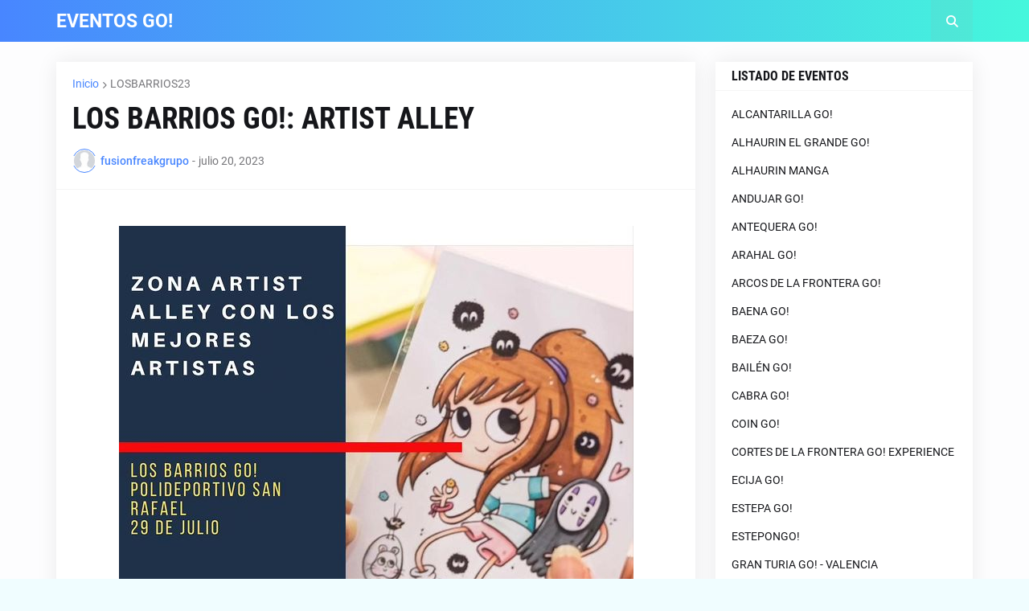

--- FILE ---
content_type: text/html; charset=UTF-8
request_url: https://www.eventosgo.es/2023/07/los-barrios-go-artist-alley.html
body_size: 104069
content:
<!DOCTYPE html>
<html class='ltr' dir='ltr' lang='es' xmlns='http://www.w3.org/1999/xhtml' xmlns:b='http://www.google.com/2005/gml/b' xmlns:data='http://www.google.com/2005/gml/data' xmlns:expr='http://www.google.com/2005/gml/expr'>
<head>
<meta content='text/html; charset=UTF-8' http-equiv='Content-Type'/>
<meta content='width=device-width, initial-scale=1, minimum-scale=1, maximum-scale=1, user-scalable=yes' name='viewport'/>
<title>LOS BARRIOS GO!: ARTIST ALLEY </title>
<link href='//fonts.gstatic.com' rel='dns-prefetch'/>
<link href='//dnjs.cloudflare.com' rel='dns-prefetch'/>
<link href='//1.bp.blogspot.com' rel='dns-prefetch'/>
<link href='//2.bp.blogspot.com' rel='dns-prefetch'/>
<link href='//3.bp.blogspot.com' rel='dns-prefetch'/>
<link href='//4.bp.blogspot.com' rel='dns-prefetch'/>
<link href='//www.blogger.com' rel='dns-prefetch'/>
<meta content='blogger' name='generator'/>
<link href='https://www.eventosgo.es/favicon.ico' rel='icon' type='image/x-icon'/>
<meta content='#4886ff' name='theme-color'/>
<link href='https://www.eventosgo.es/2023/07/los-barrios-go-artist-alley.html' rel='canonical'/>
<meta content='  Tendremos grandes artistas en la  #artisalley  de  #losbarriosgo  . Déjate sorprender' name='description'/>
<link href='https://blogger.googleusercontent.com/img/b/R29vZ2xl/AVvXsEjKbEioXd3kclGRCuGL-MP6I9DHTai0uQyRT84mH04S1zqaIHBzzSrnZExHoR2M1D8oNmn1DfPzky0Q-TyEF2aEfz1BuP_HdQVQqH44zEegt_iiiEtYiqYAIBHiPHWG0vxZuHlwc8SUaf15I8JXwE5zaJU-aeANDiz3H8Zf1wSIqZbIr2j-3bt_bgZSFQFa/w1600/359440657_227909040144718_1165462763018682640_n.heic' rel='image_src'/>
<!-- Metadata for Open Graph protocol. See http://ogp.me/. -->
<meta content='es' property='og:locale'/>
<meta content='article' property='og:type'/>
<meta content='LOS BARRIOS GO!: ARTIST ALLEY ' property='og:title'/>
<meta content='https://www.eventosgo.es/2023/07/los-barrios-go-artist-alley.html' property='og:url'/>
<meta content='  Tendremos grandes artistas en la  #artisalley  de  #losbarriosgo  . Déjate sorprender' property='og:description'/>
<meta content='EVENTOS GO!' property='og:site_name'/>
<meta content='https://blogger.googleusercontent.com/img/b/R29vZ2xl/AVvXsEjKbEioXd3kclGRCuGL-MP6I9DHTai0uQyRT84mH04S1zqaIHBzzSrnZExHoR2M1D8oNmn1DfPzky0Q-TyEF2aEfz1BuP_HdQVQqH44zEegt_iiiEtYiqYAIBHiPHWG0vxZuHlwc8SUaf15I8JXwE5zaJU-aeANDiz3H8Zf1wSIqZbIr2j-3bt_bgZSFQFa/w1600/359440657_227909040144718_1165462763018682640_n.heic' property='og:image'/>
<meta content='https://blogger.googleusercontent.com/img/b/R29vZ2xl/AVvXsEjKbEioXd3kclGRCuGL-MP6I9DHTai0uQyRT84mH04S1zqaIHBzzSrnZExHoR2M1D8oNmn1DfPzky0Q-TyEF2aEfz1BuP_HdQVQqH44zEegt_iiiEtYiqYAIBHiPHWG0vxZuHlwc8SUaf15I8JXwE5zaJU-aeANDiz3H8Zf1wSIqZbIr2j-3bt_bgZSFQFa/w1600/359440657_227909040144718_1165462763018682640_n.heic' name='twitter:image'/>
<meta content='summary_large_image' name='twitter:card'/>
<meta content='LOS BARRIOS GO!: ARTIST ALLEY ' name='twitter:title'/>
<meta content='https://www.eventosgo.es/2023/07/los-barrios-go-artist-alley.html' name='twitter:domain'/>
<meta content='  Tendremos grandes artistas en la  #artisalley  de  #losbarriosgo  . Déjate sorprender' name='twitter:description'/>
<link rel="alternate" type="application/atom+xml" title="EVENTOS GO! - Atom" href="https://www.eventosgo.es/feeds/posts/default" />
<link rel="alternate" type="application/rss+xml" title="EVENTOS GO! - RSS" href="https://www.eventosgo.es/feeds/posts/default?alt=rss" />
<link rel="service.post" type="application/atom+xml" title="EVENTOS GO! - Atom" href="https://www.blogger.com/feeds/3876958402782449923/posts/default" />

<link rel="alternate" type="application/atom+xml" title="EVENTOS GO! - Atom" href="https://www.eventosgo.es/feeds/6130951352359151639/comments/default" />
<!-- Font Awesome Free 5.15.1 -->
<link href='https://cdnjs.cloudflare.com/ajax/libs/font-awesome/6.4.2/css/all.min.css' rel='stylesheet'/>
<!-- Theme CSS Style -->
<style id='page-skin-1' type='text/css'><!--
/*
-----------------------------------------------
Blogger Template Style
Name:         Tecify
License:      Free Version
Version:      1.0
Author:       Templateify
Author Url:   https://www.templateify.com/
-----------------------------------------------*/
/*-- Google Fonts --*/
@font-face{font-family:'Roboto';font-style:italic;font-weight:400;src:url(https://fonts.gstatic.com/s/roboto/v20/KFOkCnqEu92Fr1Mu51xFIzIFKw.woff2) format("woff2");unicode-range:U+0460-052F,U+1C80-1C88,U+20B4,U+2DE0-2DFF,U+A640-A69F,U+FE2E-FE2F}
@font-face{font-family:'Roboto';font-style:italic;font-weight:400;src:url(https://fonts.gstatic.com/s/roboto/v20/KFOkCnqEu92Fr1Mu51xMIzIFKw.woff2) format("woff2");unicode-range:U+0400-045F,U+0490-0491,U+04B0-04B1,U+2116}
@font-face{font-family:'Roboto';font-style:italic;font-weight:400;src:url(https://fonts.gstatic.com/s/roboto/v20/KFOkCnqEu92Fr1Mu51xEIzIFKw.woff2) format("woff2");unicode-range:U+1F00-1FFF}
@font-face{font-family:'Roboto';font-style:italic;font-weight:400;src:url(https://fonts.gstatic.com/s/roboto/v20/KFOkCnqEu92Fr1Mu51xLIzIFKw.woff2) format("woff2");unicode-range:U+0370-03FF}
@font-face{font-family:'Roboto';font-style:italic;font-weight:400;src:url(https://fonts.gstatic.com/s/roboto/v20/KFOkCnqEu92Fr1Mu51xHIzIFKw.woff2) format("woff2");unicode-range:U+0102-0103,U+0110-0111,U+0128-0129,U+0168-0169,U+01A0-01A1,U+01AF-01B0,U+1EA0-1EF9,U+20AB}
@font-face{font-family:'Roboto';font-style:italic;font-weight:400;src:url(https://fonts.gstatic.com/s/roboto/v20/KFOkCnqEu92Fr1Mu51xGIzIFKw.woff2) format("woff2");unicode-range:U+0100-024F,U+0259,U+1E00-1EFF,U+2020,U+20A0-20AB,U+20AD-20CF,U+2113,U+2C60-2C7F,U+A720-A7FF}
@font-face{font-family:'Roboto';font-style:italic;font-weight:400;src:url(https://fonts.gstatic.com/s/roboto/v20/KFOkCnqEu92Fr1Mu51xIIzI.woff2) format("woff2");unicode-range:U+0000-00FF,U+0131,U+0152-0153,U+02BB-02BC,U+02C6,U+02DA,U+02DC,U+2000-206F,U+2074,U+20AC,U+2122,U+2191,U+2193,U+2212,U+2215,U+FEFF,U+FFFD}
@font-face{font-family:'Roboto';font-style:italic;font-weight:500;src:url(https://fonts.gstatic.com/s/roboto/v20/KFOjCnqEu92Fr1Mu51S7ACc3CsTKlA.woff2) format("woff2");unicode-range:U+0460-052F,U+1C80-1C88,U+20B4,U+2DE0-2DFF,U+A640-A69F,U+FE2E-FE2F}
@font-face{font-family:'Roboto';font-style:italic;font-weight:500;src:url(https://fonts.gstatic.com/s/roboto/v20/KFOjCnqEu92Fr1Mu51S7ACc-CsTKlA.woff2) format("woff2");unicode-range:U+0400-045F,U+0490-0491,U+04B0-04B1,U+2116}
@font-face{font-family:'Roboto';font-style:italic;font-weight:500;src:url(https://fonts.gstatic.com/s/roboto/v20/KFOjCnqEu92Fr1Mu51S7ACc2CsTKlA.woff2) format("woff2");unicode-range:U+1F00-1FFF}
@font-face{font-family:'Roboto';font-style:italic;font-weight:500;src:url(https://fonts.gstatic.com/s/roboto/v20/KFOjCnqEu92Fr1Mu51S7ACc5CsTKlA.woff2) format("woff2");unicode-range:U+0370-03FF}
@font-face{font-family:'Roboto';font-style:italic;font-weight:500;src:url(https://fonts.gstatic.com/s/roboto/v20/KFOjCnqEu92Fr1Mu51S7ACc1CsTKlA.woff2) format("woff2");unicode-range:U+0102-0103,U+0110-0111,U+0128-0129,U+0168-0169,U+01A0-01A1,U+01AF-01B0,U+1EA0-1EF9,U+20AB}
@font-face{font-family:'Roboto';font-style:italic;font-weight:500;src:url(https://fonts.gstatic.com/s/roboto/v20/KFOjCnqEu92Fr1Mu51S7ACc0CsTKlA.woff2) format("woff2");unicode-range:U+0100-024F,U+0259,U+1E00-1EFF,U+2020,U+20A0-20AB,U+20AD-20CF,U+2113,U+2C60-2C7F,U+A720-A7FF}
@font-face{font-family:'Roboto';font-style:italic;font-weight:500;src:url(https://fonts.gstatic.com/s/roboto/v20/KFOjCnqEu92Fr1Mu51S7ACc6CsQ.woff2) format("woff2");unicode-range:U+0000-00FF,U+0131,U+0152-0153,U+02BB-02BC,U+02C6,U+02DA,U+02DC,U+2000-206F,U+2074,U+20AC,U+2122,U+2191,U+2193,U+2212,U+2215,U+FEFF,U+FFFD}
@font-face{font-family:'Roboto';font-style:italic;font-weight:700;src:url(https://fonts.gstatic.com/s/roboto/v20/KFOjCnqEu92Fr1Mu51TzBic3CsTKlA.woff2) format("woff2");unicode-range:U+0460-052F,U+1C80-1C88,U+20B4,U+2DE0-2DFF,U+A640-A69F,U+FE2E-FE2F}
@font-face{font-family:'Roboto';font-style:italic;font-weight:700;src:url(https://fonts.gstatic.com/s/roboto/v20/KFOjCnqEu92Fr1Mu51TzBic-CsTKlA.woff2) format("woff2");unicode-range:U+0400-045F,U+0490-0491,U+04B0-04B1,U+2116}
@font-face{font-family:'Roboto';font-style:italic;font-weight:700;src:url(https://fonts.gstatic.com/s/roboto/v20/KFOjCnqEu92Fr1Mu51TzBic2CsTKlA.woff2) format("woff2");unicode-range:U+1F00-1FFF}
@font-face{font-family:'Roboto';font-style:italic;font-weight:700;src:url(https://fonts.gstatic.com/s/roboto/v20/KFOjCnqEu92Fr1Mu51TzBic5CsTKlA.woff2) format("woff2");unicode-range:U+0370-03FF}
@font-face{font-family:'Roboto';font-style:italic;font-weight:700;src:url(https://fonts.gstatic.com/s/roboto/v20/KFOjCnqEu92Fr1Mu51TzBic1CsTKlA.woff2) format("woff2");unicode-range:U+0102-0103,U+0110-0111,U+0128-0129,U+0168-0169,U+01A0-01A1,U+01AF-01B0,U+1EA0-1EF9,U+20AB}
@font-face{font-family:'Roboto';font-style:italic;font-weight:700;src:url(https://fonts.gstatic.com/s/roboto/v20/KFOjCnqEu92Fr1Mu51TzBic0CsTKlA.woff2) format("woff2");unicode-range:U+0100-024F,U+0259,U+1E00-1EFF,U+2020,U+20A0-20AB,U+20AD-20CF,U+2113,U+2C60-2C7F,U+A720-A7FF}
@font-face{font-family:'Roboto';font-style:italic;font-weight:700;src:url(https://fonts.gstatic.com/s/roboto/v20/KFOjCnqEu92Fr1Mu51TzBic6CsQ.woff2) format("woff2");unicode-range:U+0000-00FF,U+0131,U+0152-0153,U+02BB-02BC,U+02C6,U+02DA,U+02DC,U+2000-206F,U+2074,U+20AC,U+2122,U+2191,U+2193,U+2212,U+2215,U+FEFF,U+FFFD}
@font-face{font-family:'Roboto';font-style:normal;font-weight:400;src:url(https://fonts.gstatic.com/s/roboto/v20/KFOmCnqEu92Fr1Mu72xKOzY.woff2) format("woff2");unicode-range:U+0460-052F,U+1C80-1C88,U+20B4,U+2DE0-2DFF,U+A640-A69F,U+FE2E-FE2F}
@font-face{font-family:'Roboto';font-style:normal;font-weight:400;src:url(https://fonts.gstatic.com/s/roboto/v20/KFOmCnqEu92Fr1Mu5mxKOzY.woff2) format("woff2");unicode-range:U+0400-045F,U+0490-0491,U+04B0-04B1,U+2116}
@font-face{font-family:'Roboto';font-style:normal;font-weight:400;src:url(https://fonts.gstatic.com/s/roboto/v20/KFOmCnqEu92Fr1Mu7mxKOzY.woff2) format("woff2");unicode-range:U+1F00-1FFF}
@font-face{font-family:'Roboto';font-style:normal;font-weight:400;src:url(https://fonts.gstatic.com/s/roboto/v20/KFOmCnqEu92Fr1Mu4WxKOzY.woff2) format("woff2");unicode-range:U+0370-03FF}
@font-face{font-family:'Roboto';font-style:normal;font-weight:400;src:url(https://fonts.gstatic.com/s/roboto/v20/KFOmCnqEu92Fr1Mu7WxKOzY.woff2) format("woff2");unicode-range:U+0102-0103,U+0110-0111,U+0128-0129,U+0168-0169,U+01A0-01A1,U+01AF-01B0,U+1EA0-1EF9,U+20AB}
@font-face{font-family:'Roboto';font-style:normal;font-weight:400;src:url(https://fonts.gstatic.com/s/roboto/v20/KFOmCnqEu92Fr1Mu7GxKOzY.woff2) format("woff2");unicode-range:U+0100-024F,U+0259,U+1E00-1EFF,U+2020,U+20A0-20AB,U+20AD-20CF,U+2113,U+2C60-2C7F,U+A720-A7FF}
@font-face{font-family:'Roboto';font-style:normal;font-weight:400;src:url(https://fonts.gstatic.com/s/roboto/v20/KFOmCnqEu92Fr1Mu4mxK.woff2) format("woff2");unicode-range:U+0000-00FF,U+0131,U+0152-0153,U+02BB-02BC,U+02C6,U+02DA,U+02DC,U+2000-206F,U+2074,U+20AC,U+2122,U+2191,U+2193,U+2212,U+2215,U+FEFF,U+FFFD}
@font-face{font-family:'Roboto';font-style:normal;font-weight:500;src:url(https://fonts.gstatic.com/s/roboto/v20/KFOlCnqEu92Fr1MmEU9fCRc4EsA.woff2) format("woff2");unicode-range:U+0460-052F,U+1C80-1C88,U+20B4,U+2DE0-2DFF,U+A640-A69F,U+FE2E-FE2F}
@font-face{font-family:'Roboto';font-style:normal;font-weight:500;src:url(https://fonts.gstatic.com/s/roboto/v20/KFOlCnqEu92Fr1MmEU9fABc4EsA.woff2) format("woff2");unicode-range:U+0400-045F,U+0490-0491,U+04B0-04B1,U+2116}
@font-face{font-family:'Roboto';font-style:normal;font-weight:500;src:url(https://fonts.gstatic.com/s/roboto/v20/KFOlCnqEu92Fr1MmEU9fCBc4EsA.woff2) format("woff2");unicode-range:U+1F00-1FFF}
@font-face{font-family:'Roboto';font-style:normal;font-weight:500;src:url(https://fonts.gstatic.com/s/roboto/v20/KFOlCnqEu92Fr1MmEU9fBxc4EsA.woff2) format("woff2");unicode-range:U+0370-03FF}
@font-face{font-family:'Roboto';font-style:normal;font-weight:500;src:url(https://fonts.gstatic.com/s/roboto/v20/KFOlCnqEu92Fr1MmEU9fCxc4EsA.woff2) format("woff2");unicode-range:U+0102-0103,U+0110-0111,U+0128-0129,U+0168-0169,U+01A0-01A1,U+01AF-01B0,U+1EA0-1EF9,U+20AB}
@font-face{font-family:'Roboto';font-style:normal;font-weight:500;src:url(https://fonts.gstatic.com/s/roboto/v20/KFOlCnqEu92Fr1MmEU9fChc4EsA.woff2) format("woff2");unicode-range:U+0100-024F,U+0259,U+1E00-1EFF,U+2020,U+20A0-20AB,U+20AD-20CF,U+2113,U+2C60-2C7F,U+A720-A7FF}
@font-face{font-family:'Roboto';font-style:normal;font-weight:500;src:url(https://fonts.gstatic.com/s/roboto/v20/KFOlCnqEu92Fr1MmEU9fBBc4.woff2) format("woff2");unicode-range:U+0000-00FF,U+0131,U+0152-0153,U+02BB-02BC,U+02C6,U+02DA,U+02DC,U+2000-206F,U+2074,U+20AC,U+2122,U+2191,U+2193,U+2212,U+2215,U+FEFF,U+FFFD}
@font-face{font-family:'Roboto';font-style:normal;font-weight:700;src:url(https://fonts.gstatic.com/s/roboto/v20/KFOlCnqEu92Fr1MmWUlfCRc4EsA.woff2) format("woff2");unicode-range:U+0460-052F,U+1C80-1C88,U+20B4,U+2DE0-2DFF,U+A640-A69F,U+FE2E-FE2F}
@font-face{font-family:'Roboto';font-style:normal;font-weight:700;src:url(https://fonts.gstatic.com/s/roboto/v20/KFOlCnqEu92Fr1MmWUlfABc4EsA.woff2) format("woff2");unicode-range:U+0400-045F,U+0490-0491,U+04B0-04B1,U+2116}
@font-face{font-family:'Roboto';font-style:normal;font-weight:700;src:url(https://fonts.gstatic.com/s/roboto/v20/KFOlCnqEu92Fr1MmWUlfCBc4EsA.woff2) format("woff2");unicode-range:U+1F00-1FFF}
@font-face{font-family:'Roboto';font-style:normal;font-weight:700;src:url(https://fonts.gstatic.com/s/roboto/v20/KFOlCnqEu92Fr1MmWUlfBxc4EsA.woff2) format("woff2");unicode-range:U+0370-03FF}
@font-face{font-family:'Roboto';font-style:normal;font-weight:700;src:url(https://fonts.gstatic.com/s/roboto/v20/KFOlCnqEu92Fr1MmWUlfCxc4EsA.woff2) format("woff2");unicode-range:U+0102-0103,U+0110-0111,U+0128-0129,U+0168-0169,U+01A0-01A1,U+01AF-01B0,U+1EA0-1EF9,U+20AB}
@font-face{font-family:'Roboto';font-style:normal;font-weight:700;src:url(https://fonts.gstatic.com/s/roboto/v20/KFOlCnqEu92Fr1MmWUlfChc4EsA.woff2) format("woff2");unicode-range:U+0100-024F,U+0259,U+1E00-1EFF,U+2020,U+20A0-20AB,U+20AD-20CF,U+2113,U+2C60-2C7F,U+A720-A7FF}
@font-face{font-family:'Roboto';font-style:normal;font-weight:700;src:url(https://fonts.gstatic.com/s/roboto/v20/KFOlCnqEu92Fr1MmWUlfBBc4.woff2) format("woff2");unicode-range:U+0000-00FF,U+0131,U+0152-0153,U+02BB-02BC,U+02C6,U+02DA,U+02DC,U+2000-206F,U+2074,U+20AC,U+2122,U+2191,U+2193,U+2212,U+2215,U+FEFF,U+FFFD}
@font-face{font-family:'Roboto Condensed';font-style:italic;font-weight:400;font-display:swap;src:url(https://fonts.gstatic.com/s/robotocondensed/v19/ieVj2ZhZI2eCN5jzbjEETS9weq8-19eLAgM9UvI.woff2) format("woff2");unicode-range:U+0460-052F,U+1C80-1C88,U+20B4,U+2DE0-2DFF,U+A640-A69F,U+FE2E-FE2F}
@font-face{font-family:'Roboto Condensed';font-style:italic;font-weight:400;font-display:swap;src:url(https://fonts.gstatic.com/s/robotocondensed/v19/ieVj2ZhZI2eCN5jzbjEETS9weq8-19eLCwM9UvI.woff2) format("woff2");unicode-range:U+0400-045F,U+0490-0491,U+04B0-04B1,U+2116}
@font-face{font-family:'Roboto Condensed';font-style:italic;font-weight:400;font-display:swap;src:url(https://fonts.gstatic.com/s/robotocondensed/v19/ieVj2ZhZI2eCN5jzbjEETS9weq8-19eLAwM9UvI.woff2) format("woff2");unicode-range:U+1F00-1FFF}
@font-face{font-family:'Roboto Condensed';font-style:italic;font-weight:400;font-display:swap;src:url(https://fonts.gstatic.com/s/robotocondensed/v19/ieVj2ZhZI2eCN5jzbjEETS9weq8-19eLDAM9UvI.woff2) format("woff2");unicode-range:U+0370-03FF}
@font-face{font-family:'Roboto Condensed';font-style:italic;font-weight:400;font-display:swap;src:url(https://fonts.gstatic.com/s/robotocondensed/v19/ieVj2ZhZI2eCN5jzbjEETS9weq8-19eLAAM9UvI.woff2) format("woff2");unicode-range:U+0102-0103,U+0110-0111,U+0128-0129,U+0168-0169,U+01A0-01A1,U+01AF-01B0,U+1EA0-1EF9,U+20AB}
@font-face{font-family:'Roboto Condensed';font-style:italic;font-weight:400;font-display:swap;src:url(https://fonts.gstatic.com/s/robotocondensed/v19/ieVj2ZhZI2eCN5jzbjEETS9weq8-19eLAQM9UvI.woff2) format("woff2");unicode-range:U+0100-024F,U+0259,U+1E00-1EFF,U+2020,U+20A0-20AB,U+20AD-20CF,U+2113,U+2C60-2C7F,U+A720-A7FF}
@font-face{font-family:'Roboto Condensed';font-style:italic;font-weight:400;font-display:swap;src:url(https://fonts.gstatic.com/s/robotocondensed/v19/ieVj2ZhZI2eCN5jzbjEETS9weq8-19eLDwM9.woff2) format("woff2");unicode-range:U+0000-00FF,U+0131,U+0152-0153,U+02BB-02BC,U+02C6,U+02DA,U+02DC,U+2000-206F,U+2074,U+20AC,U+2122,U+2191,U+2193,U+2212,U+2215,U+FEFF,U+FFFD}
@font-face{font-family:'Roboto Condensed';font-style:italic;font-weight:700;font-display:swap;src:url(https://fonts.gstatic.com/s/robotocondensed/v19/ieVg2ZhZI2eCN5jzbjEETS9weq8-19eDtCYoYNNZQyQ.woff2) format("woff2");unicode-range:U+0460-052F,U+1C80-1C88,U+20B4,U+2DE0-2DFF,U+A640-A69F,U+FE2E-FE2F}
@font-face{font-family:'Roboto Condensed';font-style:italic;font-weight:700;font-display:swap;src:url(https://fonts.gstatic.com/s/robotocondensed/v19/ieVg2ZhZI2eCN5jzbjEETS9weq8-19eDtCYoadNZQyQ.woff2) format("woff2");unicode-range:U+0400-045F,U+0490-0491,U+04B0-04B1,U+2116}
@font-face{font-family:'Roboto Condensed';font-style:italic;font-weight:700;font-display:swap;src:url(https://fonts.gstatic.com/s/robotocondensed/v19/ieVg2ZhZI2eCN5jzbjEETS9weq8-19eDtCYoYdNZQyQ.woff2) format("woff2");unicode-range:U+1F00-1FFF}
@font-face{font-family:'Roboto Condensed';font-style:italic;font-weight:700;font-display:swap;src:url(https://fonts.gstatic.com/s/robotocondensed/v19/ieVg2ZhZI2eCN5jzbjEETS9weq8-19eDtCYobtNZQyQ.woff2) format("woff2");unicode-range:U+0370-03FF}
@font-face{font-family:'Roboto Condensed';font-style:italic;font-weight:700;font-display:swap;src:url(https://fonts.gstatic.com/s/robotocondensed/v19/ieVg2ZhZI2eCN5jzbjEETS9weq8-19eDtCYoYtNZQyQ.woff2) format("woff2");unicode-range:U+0102-0103,U+0110-0111,U+0128-0129,U+0168-0169,U+01A0-01A1,U+01AF-01B0,U+1EA0-1EF9,U+20AB}
@font-face{font-family:'Roboto Condensed';font-style:italic;font-weight:700;font-display:swap;src:url(https://fonts.gstatic.com/s/robotocondensed/v19/ieVg2ZhZI2eCN5jzbjEETS9weq8-19eDtCYoY9NZQyQ.woff2) format("woff2");unicode-range:U+0100-024F,U+0259,U+1E00-1EFF,U+2020,U+20A0-20AB,U+20AD-20CF,U+2113,U+2C60-2C7F,U+A720-A7FF}
@font-face{font-family:'Roboto Condensed';font-style:italic;font-weight:700;font-display:swap;src:url(https://fonts.gstatic.com/s/robotocondensed/v19/ieVg2ZhZI2eCN5jzbjEETS9weq8-19eDtCYobdNZ.woff2) format("woff2");unicode-range:U+0000-00FF,U+0131,U+0152-0153,U+02BB-02BC,U+02C6,U+02DA,U+02DC,U+2000-206F,U+2074,U+20AC,U+2122,U+2191,U+2193,U+2212,U+2215,U+FEFF,U+FFFD}
@font-face{font-family:'Roboto Condensed';font-style:normal;font-weight:400;font-display:swap;src:url(https://fonts.gstatic.com/s/robotocondensed/v19/ieVl2ZhZI2eCN5jzbjEETS9weq8-19-7DRs5.woff2) format("woff2");unicode-range:U+0460-052F,U+1C80-1C88,U+20B4,U+2DE0-2DFF,U+A640-A69F,U+FE2E-FE2F}
@font-face{font-family:'Roboto Condensed';font-style:normal;font-weight:400;font-display:swap;src:url(https://fonts.gstatic.com/s/robotocondensed/v19/ieVl2ZhZI2eCN5jzbjEETS9weq8-19a7DRs5.woff2) format("woff2");unicode-range:U+0400-045F,U+0490-0491,U+04B0-04B1,U+2116}
@font-face{font-family:'Roboto Condensed';font-style:normal;font-weight:400;font-display:swap;src:url(https://fonts.gstatic.com/s/robotocondensed/v19/ieVl2ZhZI2eCN5jzbjEETS9weq8-1967DRs5.woff2) format("woff2");unicode-range:U+1F00-1FFF}
@font-face{font-family:'Roboto Condensed';font-style:normal;font-weight:400;font-display:swap;src:url(https://fonts.gstatic.com/s/robotocondensed/v19/ieVl2ZhZI2eCN5jzbjEETS9weq8-19G7DRs5.woff2) format("woff2");unicode-range:U+0370-03FF}
@font-face{font-family:'Roboto Condensed';font-style:normal;font-weight:400;font-display:swap;src:url(https://fonts.gstatic.com/s/robotocondensed/v19/ieVl2ZhZI2eCN5jzbjEETS9weq8-1927DRs5.woff2) format("woff2");unicode-range:U+0102-0103,U+0110-0111,U+0128-0129,U+0168-0169,U+01A0-01A1,U+01AF-01B0,U+1EA0-1EF9,U+20AB}
@font-face{font-family:'Roboto Condensed';font-style:normal;font-weight:400;font-display:swap;src:url(https://fonts.gstatic.com/s/robotocondensed/v19/ieVl2ZhZI2eCN5jzbjEETS9weq8-19y7DRs5.woff2) format("woff2");unicode-range:U+0100-024F,U+0259,U+1E00-1EFF,U+2020,U+20A0-20AB,U+20AD-20CF,U+2113,U+2C60-2C7F,U+A720-A7FF}
@font-face{font-family:'Roboto Condensed';font-style:normal;font-weight:400;font-display:swap;src:url(https://fonts.gstatic.com/s/robotocondensed/v19/ieVl2ZhZI2eCN5jzbjEETS9weq8-19K7DQ.woff2) format("woff2");unicode-range:U+0000-00FF,U+0131,U+0152-0153,U+02BB-02BC,U+02C6,U+02DA,U+02DC,U+2000-206F,U+2074,U+20AC,U+2122,U+2191,U+2193,U+2212,U+2215,U+FEFF,U+FFFD}
@font-face{font-family:'Roboto Condensed';font-style:normal;font-weight:700;font-display:swap;src:url(https://fonts.gstatic.com/s/robotocondensed/v19/ieVi2ZhZI2eCN5jzbjEETS9weq8-32meGCkYb8td.woff2) format("woff2");unicode-range:U+0460-052F,U+1C80-1C88,U+20B4,U+2DE0-2DFF,U+A640-A69F,U+FE2E-FE2F}
@font-face{font-family:'Roboto Condensed';font-style:normal;font-weight:700;font-display:swap;src:url(https://fonts.gstatic.com/s/robotocondensed/v19/ieVi2ZhZI2eCN5jzbjEETS9weq8-32meGCAYb8td.woff2) format("woff2");unicode-range:U+0400-045F,U+0490-0491,U+04B0-04B1,U+2116}
@font-face{font-family:'Roboto Condensed';font-style:normal;font-weight:700;font-display:swap;src:url(https://fonts.gstatic.com/s/robotocondensed/v19/ieVi2ZhZI2eCN5jzbjEETS9weq8-32meGCgYb8td.woff2) format("woff2");unicode-range:U+1F00-1FFF}
@font-face{font-family:'Roboto Condensed';font-style:normal;font-weight:700;font-display:swap;src:url(https://fonts.gstatic.com/s/robotocondensed/v19/ieVi2ZhZI2eCN5jzbjEETS9weq8-32meGCcYb8td.woff2) format("woff2");unicode-range:U+0370-03FF}
@font-face{font-family:'Roboto Condensed';font-style:normal;font-weight:700;font-display:swap;src:url(https://fonts.gstatic.com/s/robotocondensed/v19/ieVi2ZhZI2eCN5jzbjEETS9weq8-32meGCsYb8td.woff2) format("woff2");unicode-range:U+0102-0103,U+0110-0111,U+0128-0129,U+0168-0169,U+01A0-01A1,U+01AF-01B0,U+1EA0-1EF9,U+20AB}
@font-face{font-family:'Roboto Condensed';font-style:normal;font-weight:700;font-display:swap;src:url(https://fonts.gstatic.com/s/robotocondensed/v19/ieVi2ZhZI2eCN5jzbjEETS9weq8-32meGCoYb8td.woff2) format("woff2");unicode-range:U+0100-024F,U+0259,U+1E00-1EFF,U+2020,U+20A0-20AB,U+20AD-20CF,U+2113,U+2C60-2C7F,U+A720-A7FF}
@font-face{font-family:'Roboto Condensed';font-style:normal;font-weight:700;font-display:swap;src:url(https://fonts.gstatic.com/s/robotocondensed/v19/ieVi2ZhZI2eCN5jzbjEETS9weq8-32meGCQYbw.woff2) format("woff2");unicode-range:U+0000-00FF,U+0131,U+0152-0153,U+02BB-02BC,U+02C6,U+02DA,U+02DC,U+2000-206F,U+2074,U+20AC,U+2122,U+2191,U+2193,U+2212,U+2215,U+FEFF,U+FFFD}
/*-- CSS Variables --*/
:root{
--body-font:'Roboto', Arial, sans-serif;
--menu-font:'Roboto Condensed', Arial, sans-serif;
--title-font:'Roboto Condensed', Arial, sans-serif;
--meta-font:'Roboto', Arial, sans-serif;
--text-font:'Roboto', Arial, sans-serif;
--body-bg-color:#f0fdff;
--body-bg:#f0fdff none repeat fixed top left;
--outer-bg:#fdfdfe;
--main-color:#4886ff;
--title-color:#15161A;
--title-hover-color:#4886ff;
--meta-color:#76767A;
--text-color:#47474A;
--tag-bg:#4886ffaa;
--topbar-bg:#3b6ed1;
--topbar-color:#ffffff;
--topbar-hover-color:#4886ff;
--header-bg:#4886ff;
--header-bg-1:#45f7dc;
--header-color:#ffffff;
--header-hover-color:#BDD0F2;
--submenu-bg:#FFFFFF;
--submenu-color:#15161A;
--submenu-hover-color:#4886ff;
--megamenu-bg:#FFFFFF;
--megamenu-color:#15161A;
--megamenu-hover-color:#4886ff;
--mobilemenu-bg:#FFFFFF;
--mobilemenu-color:#15161A;
--mobilemenu-hover-color:#4886ff;
--widget-bg:#FFFFFF;
--widget-title-color:#15161A;
--post-title-color:#15161A;
--post-title-hover-color:#4886ff;
--post-text-color:#47474A;
--footer-bg:#f5f5f5;
--footer-color:#212121;
--footer-hover-color:#4886ff;
--footer-meta-color:#666666;
--footer-text-color:#666666;
--footerbar-bg:#ffffff;
--footerbar-color:#212121;
--footerbar-hover-color:#4886ff;
--cookie-bg:#FFFFFF;
--cookie-color:#47474A;
--button-bg:#4886ff;
--button-lite-bg:#4886ff10;
--button-color:#FFFFFF;
--button-hover-bg:#0036b5;
--button-hover-color:#FFFFFF;
--border-color:rgba(155,155,155,0.1);
--border-radius:3px;
--widget-shadow:0 0 25px rgba(0,0,0,0.08);
--avatar-shadow:0px 1px 4px rgba(0,0,0,0.05);
}
html.is-dark{
--body-bg-color:#2b2b2b;
--body-bg:#f0fdff none repeat fixed top left;
--outer-bg:#181818;
--title-color:#f6f7f8;
--title-hover-color:#4886ff;
--meta-color:#aaaaaa;
--text-color:#b4b6ba;
--topbar-bg:#181818;
--topbar-color:#c2c2c3;
--topbar-hover-color:#4886ff;
--header-bg:#202020;
--header-bg-1:#404040;
--header-color:#f6f7f8;
--header-hover-color:#4886ff;
--submenu-bg:#242424;
--submenu-color:#f6f7f8;
--submenu-hover-color:#4886ff;
--megamenu-bg:#242424;
--megamenu-color:#f6f7f8;
--megamenu-hover-color:#4886ff;
--mobilemenu-bg:#181818;
--mobilemenu-color:#f6f7f8;
--mobilemenu-hover-color:#4886ff;
--widget-bg:#202020;
--widget-title-color:#f6f7f8;
--post-title-color:#f6f7f8;
--post-title-hover-color:#4886ff;
--post-text-color:b4b6ba;
--footer-bg:#161618;
--footer-color:#f6f7f8;
--footer-hover-color:#4886ff;
--footer-meta-color:#aaa;
--footer-text-color:#aaa;
--footerbar-bg:#09090a;
--footerbar-color:#f6f7f8;
--footerbar-hover-color:#4886ff;
--cookie-bg:#242424;
--cookie-color:#b4b6ba;
--button-bg:#4886ff;
--button-color:#ffffff;
--button-hover-bg:#0036b5;
--button-hover-color:#FFFFFF;
--border-color:rgba(155,155,155,0.05);
}
html.rtl{
--body-font:'Tajawal',Arial,sans-serif;
--title-font:'Tajawal',Arial,sans-serif;
--meta-font:'Tajawal',Arial,sans-serif;
--text-font:'Tajawal',Arial,sans-serif;
}
/*-- Reset CSS --*/
#google_translate_element {
clear: both;
}
a,abbr,acronym,address,applet,b,big,blockquote,body,caption,center,cite,code,dd,del,dfn,div,dl,dt,em,fieldset,font,form,h1,h2,h3,h4,h5,h6,html,i,iframe,img,ins,kbd,label,legend,li,object,p,pre,q,s,samp,small,span,strike,strong,sub,sup,table,tbody,td,tfoot,th,thead,tr,tt,u,ul,var{
padding:0;
margin:0;
border:0;
outline:none;
vertical-align:baseline;
background:0 0;
text-decoration:none
}
dl,ul{
list-style-position:inside;
list-style:none
}
ul li{
list-style:none
}
caption{
text-align:center
}
img{
border:none;
position:relative
}
a,a:visited{
text-decoration:none
}
a:visited {
color:red;
}
.clearfix{
clear:both
}
.section,.widget,.widget ul{
margin:0;
padding:0
}
a{
color:var(--main-color)
}
a img{
border:0
}
abbr{
text-decoration:none
}
.CSS_LIGHTBOX{
z-index:999999!important
}
.CSS_LIGHTBOX_ATTRIBUTION_INDEX_CONTAINER .CSS_HCONT_CHILDREN_HOLDER > .CSS_LAYOUT_COMPONENT.CSS_HCONT_CHILD:first-child > .CSS_LAYOUT_COMPONENT{
opacity:0
}
.separator a{
text-decoration:none!important;
clear:none!important;
float:none!important;
margin-left:0!important;
margin-right:0!important
}
#Navbar1,#navbar-iframe,.widget-item-control,a.quickedit,.home-link,.feed-links{
display:none!important
}
.center{
display:table;
margin:0 auto;
position:relative
}
.widget > h2,.widget > h3{
display:none
}
.widget iframe,.widget img{
max-width:100%
}
button,input,select,textarea{
font-family:var(--body-font);
-webkit-appearance:none;
-moz-appearance:none;
appearance:none;
outline:none;
border-radius:0
}
/*-- Style CSS --*/
*{
box-sizing:border-box
}
html{
position:relative;
word-break:break-word;
word-wrap:break-word;
text-rendering:optimizeLegibility;
-webkit-font-smoothing:antialiased;
-webkit-text-size-adjust:100%
}
body{
position:relative;
background:var(--body-bg);
background-color:var(--body-bg-color);
font-family:var(--body-font);
font-size:14px;
color:var(--text-color);
font-weight:400;
font-style:normal;
line-height:1.4em
}
.rtl{
direction:rtl
}
h1,h2,h3,h4,h5,h6{
font-family:var(--title-font);
font-weight:700
}
a,input,button{
transition:all .0s ease
}
#outer-wrapper{
position:relative;
overflow:hidden;
width:100%;
max-width:100%;
background-color:var(--outer-bg);
margin:0 auto;
padding:0
}
.is-boxed #outer-wrapper{
width:1190px;
max-width:100%;
box-shadow:0 0 20px rgba(0,0,0,0.1)
}
.is-dark .is-boxed #outer-wrapper{
box-shadow:0 0 20px rgba(0,0,0,0.3)
}
.container{
position:relative
}
.row-x1{
width:1140px
}
.row-x2{
width:100%
}
.flex-center, .flex-c {
display: flex;
justify-content: center;
}
.flex-sb {
display: flex;
justify-content: space-between;
}
#content-wrapper{
position:relative;
float:left;
width:100%;
overflow:hidden;
padding:25px 0;
margin:0
}
#content-wrapper > .container{
display:flex;
justify-content:space-between
}
.is-left #content-wrapper > .container,.rtl .is-right #content-wrapper > .container{
flex-direction:row-reverse
}
.rtl .is-left #content-wrapper > .container{
flex-direction:row
}
.theiaStickySidebar:before,.theiaStickySidebar:after{
content:'';
display:table;
clear:both
}
#main-wrapper{
position:relative;
width:calc(100% - 345px)
}
.no-sidebar #main-wrapper{
width:100%
}
#sidebar-wrapper{
position:relative;
width:320px
}
.no-sidebar #sidebar-wrapper{
display:none
}
.btn{
position:relative;
border:0;
border-radius:var(--border-radius)
}
.entry-image-wrap,.author-avatar-wrap,.comments .avatar-image-container{
display:block;
position:relative;
overflow:hidden;
background-color:rgba(155,155,155,0.05);
z-index:5;
color:transparent!important
}
.entry-thumb,.author-avatar{
display:block;
position:relative;
width:100%;
height:100%;
background-size:cover;
background-position:center center;
background-repeat:no-repeat;
z-index:1;
opacity:0;
transition:opacity .35s ease,filter 0s ease
}
.author-avatar{
background-size:100%;
background-position:0 0
}
.entry-thumb.lazy-ify,.author-avatar.lazy-ify{
opacity:1
}
.entry-image-wrap:hover .entry-thumb,.card-style:hover .entry-image-wrap .entry-thumb{
filter:brightness(1.03)
}
.entry-image-wrap.is-video:after{
position:absolute;
content:'\f04b';
top:50%;
right:50%;
background-color:rgba(0,0,0,0.5);
width:34px;
height:34px;
font-family:'Font Awesome 5 Free';
font-size:11px;
color:#fff;
font-weight:900;
display:flex;
align-items:center;
justify-content:center;
z-index:5;
transform:translate(50%,-50%);
box-sizing:border-box;
padding:0 0 0 1px;
margin:0;
border:2px solid #fff;
border-radius:50%;
opacity:.9;
transition:opacity .17s ease
}
.entry-image-wrap.is-video:hover:after,.card-style:hover .entry-image-wrap.is-video:after{
opacity:1
}
.card-style .entry-image-wrap.is-video:after{
top:15px;
right:15px;
transform:translate(0)
}
.rtl .card-style .entry-image-wrap.is-video:after{
left:15px;
right:unset
}
.entry-category{
display:block;
font-size:13px;
color:var(--main-color);
font-weight:500;
text-transform:uppercase;
margin:0 0 5px
}
.entry-title{
display:block;
color:var(--post-title-color);
font-weight:700;
line-height:1.3em
}
.entry-title a{
display:block;
color:var(--post-title-color)
}
.entry-title a:hover{
color:var(--post-title-hover-color)
}
.entry-meta{
display:flex;
font-family:var(--meta-font);
font-size:12px;
color:var(--meta-color);
font-weight:400;
margin:4px 0 0
}
.entry-meta .mi{
display:flex
}
.entry-meta .mi,.entry-meta .sp{
margin:0 4px 0 0
}
.rtl .entry-meta .mi,.rtl .entry-meta .sp{
margin:0 0 0 4px
}
.entry-meta .author-name{
color:var(--main-color);
font-weight:500
}
.excerpt{
font-family:var(--text-font);
line-height:1.5em
}
.before-mask:before{
content:'';
position:absolute;
left:0;
right:0;
bottom:0;
height:70%;
background-image:linear-gradient(to bottom,rgba(0,0,0,0),rgba(0,0,0,0.7));
-webkit-backface-visibility:hidden;
backface-visibility:hidden;
z-index:2;
opacity:1;
margin:0;
transition:opacity .25s ease
}
.card-style{
overflow:hidden
}
.entry-info{
position:absolute;
left:0;
bottom:0;
width:100%;
background:linear-gradient(to bottom,rgba(0,0,0,0) 10%,rgba(0,0,0,0.5));
overflow:hidden;
z-index:10;
display:flex;
flex-direction:column;
padding:15px
}
.entry-info .entry-category{
display:flex;
width:-moz-fit-content;
width:fit-content;
height:18px;
background-color:var(--tag-bg);
font-size:11px;
color:#fff;
font-weight:400;
align-items:center;
padding:0 5px;
margin:0 0 10px;
border-radius:2px
}
.entry-info .entry-title a{
color:#fff;
text-shadow:0 1px 2px rgba(0,0,0,0.1)
}
.entry-info .entry-meta{
color:#c5c5c5;
text-shadow:0 1px 2px rgba(0,0,0,0.1)
}
.entry-info .entry-meta .author-name{
color:#e5e5e5
}
.error-msg{
display:flex;
align-items:center;
font-size:14px;
color:var(--meta-color);
padding:20px 0;
font-weight:400
}
.error-msg b{
font-weight:600
}
.loader{
position:relative;
width:100%;
height:100%;
overflow:hidden;
display:flex;
align-items:center;
justify-content:center;
margin:0
}
.loader:after{
content:'';
display:block;
width:30px;
height:30px;
box-sizing:border-box;
margin:0;
border:2px solid var(--border-color);
border-left-color:var(--main-color);
border-radius:100%;
animation:spinner .65s infinite linear;
transform-origin:center
}
@-webkit-keyframes spinner {
0%{
-webkit-transform:rotate(0deg);
transform:rotate(0deg)
}
to{
-webkit-transform:rotate(1turn);
transform:rotate(1turn)
}
}
@keyframes spinner {
0%{
-webkit-transform:rotate(0deg);
transform:rotate(0deg)
}
to{
-webkit-transform:rotate(1turn);
transform:rotate(1turn)
}
}
.social a:before{
display:inline-block;
font-family:'Font Awesome 5 Brands';
font-style:normal;
font-weight:400
}
.social .blogger a:before{
content:'\f37d'
}
.social .apple a:before{
content:'\f179'
}
.social .amazon a:before{
content:'\f270'
}
.social .microsoft a:before{
content:'\f3ca'
}
.social .facebook a:before{
content:'\f09a'
}
.social .facebook-f a:before{
content:'\f39e'
}
.social .twitter a:before{
content:'\f099'
}
.social .x-twitter a:before{
content:"\e61b"
}
.social .rss a:before{
content:'\f09e';
font-family:'Font Awesome 5 Free';
font-weight:900
}
.social .youtube a:before{
content:'\f167'
}
.social .skype a:before{
content:'\f17e'
}
.social .stumbleupon a:before{
content:'\f1a4'
}
.social .tumblr a:before{
content:'\f173'
}
.social .vk a:before{
content:'\f189'
}
.social .stack-overflow a:before{
content:'\f16c'
}
.social .github a:before{
content:'\f09b'
}
.social .linkedin a:before{
content:'\f0e1'
}
.social .dribbble a:before{
content:'\f17d'
}
.social .soundcloud a:before{
content:'\f1be'
}
.social .behance a:before{
content:'\f1b4'
}
.social .digg a:before{
content:'\f1a6'
}
.social .instagram a:before{
content:'\f16d'
}
.social .pinterest a:before{
content:'\f0d2'
}
.social .pinterest-p a:before{
content:'\f231'
}
.social .twitch a:before{
content:'\f1e8'
}
.social .delicious a:before{
content:'\f1a5'
}
.social .codepen a:before{
content:'\f1cb'
}
.social .flipboard a:before{
content:'\f44d'
}
.social .reddit a:before{
content:'\f281'
}
.social .whatsapp a:before{
content:'\f232'
}
.social .messenger a:before{
content:'\f39f'
}
.social .snapchat a:before{
content:'\f2ac'
}
.social .telegram a:before{
content:'\f3fe'
}
.social .steam a:before{
content:'\f3f6'
}
.social .discord a:before{
content:'\f392'
}
.social .quora a:before{
content:'\f2c4'
}
.social .tiktok a:before{
content:'\e07b'
}
.social .share a:before{
content:'\f064';
font-family:'Font Awesome 5 Free';
font-weight:900
}
.social .email a:before{
content:'\f0e0';
font-family:'Font Awesome 5 Free'
}
.social .external-link a:before{
content:'\f35d';
font-family:'Font Awesome 5 Free';
font-weight:900
}
.social-bg .blogger a,.social-bg-hover .blogger a:hover{
background-color:#ff5722
}
.social-bg .apple a,.social-bg-hover .apple a:hover{
background-color:#333
}
.social-bg .amazon a,.social-bg-hover .amazon a:hover{
background-color:#fe9800
}
.social-bg .microsoft a,.social-bg-hover .microsoft a:hover{
background-color:#0067B8
}
.social-bg .facebook a,.social-bg .facebook-f a,.social-bg-hover .facebook a:hover,.social-bg-hover .facebook-f a:hover{
background-color:#3b5999
}
.social-bg .twitter a,.social-bg-hover .twitter a:hover{
background-color:#00acee
}
.social-bg .x-twitter a,.social-bg-hover .x-twitter a:hover{
background-color:#14171A
}
.social-bg .youtube a,.social-bg-hover .youtube a:hover{
background-color:#f50000
}
.social-bg .instagram a,.social-bg-hover .instagram a:hover{
background:linear-gradient(15deg,#ffb13d,#dd277b,#4d5ed4)
}
.social-bg .pinterest a,.social-bg .pinterest-p a,.social-bg-hover .pinterest a:hover,.social-bg-hover .pinterest-p a:hover{
background-color:#ca2127
}
.social-bg .dribbble a,.social-bg-hover .dribbble a:hover{
background-color:#ea4c89
}
.social-bg .linkedin a,.social-bg-hover .linkedin a:hover{
background-color:#0077b5
}
.social-bg .tumblr a,.social-bg-hover .tumblr a:hover{
background-color:#365069
}
.social-bg .twitch a,.social-bg-hover .twitch a:hover{
background-color:#6441a5
}
.social-bg .rss a,.social-bg-hover .rss a:hover{
background-color:#ffc200
}
.social-bg .skype a,.social-bg-hover .skype a:hover{
background-color:#00aff0
}
.social-bg .stumbleupon a,.social-bg-hover .stumbleupon a:hover{
background-color:#eb4823
}
.social-bg .vk a,.social-bg-hover .vk a:hover{
background-color:#4a76a8
}
.social-bg .stack-overflow a,.social-bg-hover .stack-overflow a:hover{
background-color:#f48024
}
.social-bg .github a,.social-bg-hover .github a:hover{
background-color:#24292e
}
.social-bg .soundcloud a,.social-bg-hover .soundcloud a:hover{
background:linear-gradient(#ff7400,#ff3400)
}
.social-bg .behance a,.social-bg-hover .behance a:hover{
background-color:#191919
}
.social-bg .digg a,.social-bg-hover .digg a:hover{
background-color:#1b1a19
}
.social-bg .delicious a,.social-bg-hover .delicious a:hover{
background-color:#0076e8
}
.social-bg .codepen a,.social-bg-hover .codepen a:hover{
background-color:#000
}
.social-bg .flipboard a,.social-bg-hover .flipboard a:hover{
background-color:#f52828
}
.social-bg .reddit a,.social-bg-hover .reddit a:hover{
background-color:#ff4500
}
.social-bg .whatsapp a,.social-bg-hover .whatsapp a:hover{
background-color:#3fbb50
}
.social-bg .messenger a,.social-bg-hover .messenger a:hover{
background-color:#0084ff
}
.social-bg .snapchat a,.social-bg-hover .snapchat a:hover{
background-color:#ffe700
}
.social-bg .telegram a,.social-bg-hover .telegram a:hover{
background-color:#179cde
}
.social-bg .steam a,.social-bg-hover .steam a:hover{
background:linear-gradient(5deg,#0d89bc,#112c5b,#0d1c47)
}
.social-bg .discord a,.social-bg-hover .discord a:hover{
background-color:#7289da
}
.social-bg .quora a,.social-bg-hover .quora a:hover{
background-color:#b92b27
}
.social-bg .tiktok a,.social-bg-hover .tiktok a:hover{
background-color:#fe2c55
}
.social-bg .share a,.social-bg-hover .share a:hover{
background-color:var(--meta-color)
}
.social-bg .email a,.social-bg-hover .email a:hover{
background-color:#888
}
.social-bg .external-link a,.social-bg-hover .external-link a:hover{
background-color:var(--title-color)
}
.social-color .blogger a,.social-color-hover .blogger a:hover{
color:#ff5722
}
.social-color .apple a,.social-color-hover .apple a:hover{
color:#333
}
.social-color .amazon a,.social-color-hover .amazon a:hover{
color:#fe9800
}
.social-color .microsoft a,.social-color-hover .microsoft a:hover{
color:#0067B8
}
.social-color .facebook a,.social-color .facebook-f a,.social-color-hover .facebook a:hover,.social-color-hover .facebook-f a:hover{
color:#3b5999
}
.social-color .twitter a,.social-color-hover .twitter a:hover{
color:#00acee
}
.social-color .x-twitter a,.social-color-hover .x-twitter a:hover{
background-color:#14171A
}
.social-color .youtube a,.social-color-hover .youtube a:hover{
color:#f50000
}
.social-color .instagram a,.social-color-hover .instagram a:hover{
color:#dd277b
}
.social-color .pinterest a,.social-color .pinterest-p a,.social-color-hover .pinterest a:hover,.social-color-hover .pinterest-p a:hover{
color:#ca2127
}
.social-color .dribbble a,.social-color-hover .dribbble a:hover{
color:#ea4c89
}
.social-color .linkedin a,.social-color-hover .linkedin a:hover{
color:#0077b5
}
.social-color .tumblr a,.social-color-hover .tumblr a:hover{
color:#365069
}
.social-color .twitch a,.social-color-hover .twitch a:hover{
color:#6441a5
}
.social-color .rss a,.social-color-hover .rss a:hover{
color:#ffc200
}
.social-color .skype a,.social-color-hover .skype a:hover{
color:#00aff0
}
.social-color .stumbleupon a,.social-color-hover .stumbleupon a:hover{
color:#eb4823
}
.social-color .vk a,.social-color-hover .vk a:hover{
color:#4a76a8
}
.social-color .stack-overflow a,.social-color-hover .stack-overflow a:hover{
color:#f48024
}
.social-color .github a,.social-color-hover .github a:hover{
color:#24292e
}
.social-color .soundcloud a,.social-color-hover .soundcloud a:hover{
color:#ff7400
}
.social-color .behance a,.social-color-hover .behance a:hover{
color:#191919
}
.social-color .digg a,.social-color-hover .digg a:hover{
color:#1b1a19
}
.social-color .delicious a,.social-color-hover .delicious a:hover{
color:#0076e8
}
.social-color .codepen a,.social-color-hover .codepen a:hover{
color:#000
}
.social-color .flipboard a,.social-color-hover .flipboard a:hover{
color:#f52828
}
.social-color .reddit a,.social-color-hover .reddit a:hover{
color:#ff4500
}
.social-color .whatsapp a,.social-color-hover .whatsapp a:hover{
color:#3fbb50
}
.social-color .messenger a,.social-color-hover .messenger a:hover{
color:#0084ff
}
.social-color .snapchat a,.social-color-hover .snapchat a:hover{
color:#ffe700
}
.social-color .telegram a,.social-color-hover .telegram a:hover{
color:#179cde
}
.social-color .steam a,.social-color-hover .steam a:hover{
color:#112c5b
}
.social-color .discord a,.social-color-hover .discord a:hover{
color:#7289da
}
.social-color .quora a,.social-color-hover .quora a:hover{
color:#b92b27
}
.social-color .tiktok a,.social-color-hover .tiktok a:hover{
color:#fe2c55
}
.social-color .share a,.social-color-hover .share a:hover{
color:var(--meta-color)
}
.social-color .email a,.social-color-hover .email a:hover{
color:#888
}
.social-color .external-link a,.social-color-hover .external-link a:hover{
color:var(--title-color)
}
#header-wrapper{
position:relative;
float:left;
width:100%;
z-index:50;
margin:0
}
.topbar-wrap{
position:relative;
float:left;
width:100%;
height:34px;
z-index:1;
padding:0;
margin:0;
background-color:var(--topbar-bg);
}
.topbar-wrap .container {
padding: 0;
}
:not(.is-dark) .topbar-wrap.has-border .container{
border-bottom:1px solid var(--border-color)
}
.topbar-items{
position:relative;
float:left;
width:100%;
display:flex;
flex-wrap:wrap;
justify-content:space-between;
margin:0
}
.topbar-items .section{
position:relative;
height:34px;
margin:0
}
.topbar-items .topbar-ul{
display:flex;
flex-wrap:wrap
}
.topbar-items .topbar-ul li{
display:inline-block;
margin:0 20px 0 0
}
.rtl .topbar-items .topbar-ul li{
margin:0 0 0 20px
}
.topbar-items .topbar-ul li a{
display:block;
font-size:12px;
color:var(--topbar-color);
line-height:34px
}
.topbar-items .topbar-ul li a:hover{
color:var(--topbar-hover-color)
}
.topbar-items .topbar-social .topbar-ul li{
margin:0 0 0 16px
}
.rtl .topbar-items .topbar-social .topbar-ul li{
margin:0 16px 0 0
}
.topbar-items .topbar-social .topbar-ul li a{
font-size:13px
}
.main-header,.header-inner{
position:relative;
float:left;
width:100%;
height:52px;
margin:0;
background: var(--header-bg);
background: -moz-linear-gradient(90deg, var(--header-bg) 0%, var(--header-bg-1) 100%);
background: -webkit-linear-gradient(90deg, var(--header-bg) 0%, var(--header-bg-1) 100%);
background: -o-linear-gradient(90deg, var(--header-bg) 0%, var(--header-bg-1) 100%);
background: -ms-linear-gradient(90deg, var(--header-bg) 0%, var(--header-bg-1) 100%);
background: linear-gradient(90deg, var(--header-bg) 0%, var(--header-bg-1) 100%);
}
.header-header{
position:relative;
float:left;
width:100%;
height:52px;
margin:0;
}
.header-header .container{
padding:0;
}
.is-boxed .header-header{
float:none;
width:1190px;
max-width:100%;
margin:0 auto;
padding:0
}
.header-items{
position:relative;
float:left;
width:100%;
display:flex;
flex-wrap:wrap;
justify-content:space-between;
margin:0
}
.flex-left{
position:static;
display:flex;
margin:0
}
.flex-right{
position:absolute;
top:0;
right:0;
margin:0
}
.rtl .flex-right{
left:0;
right:unset;
margin:0
}
.main-logo{
position:relative;
float:left;
height:52px;
overflow:hidden;
padding:0 14px 0 0;
margin:0
}
.rtl .main-logo{
padding:0 0 0 14px
}
.main-logo .widget{
position:relative;
height:100%;
display:flex;
align-items:center;
margin:0
}
.main-logo .logo-img{
display:flex;
align-items:center;
height:44px;
overflow:hidden;
margin:0
}
.main-logo img{
display:block;
max-width:100%;
max-height:100%;
margin:0
}
.is-dark .footer-logo img {
-webkit-filter: invert(1);
filter: invert(1);
}
.main-logo .blog-title{
display:block;
font-size:23px;
color:var(--header-color);
font-weight:700;
margin:0
}
.main-logo .blog-title a{
color:var(--header-color)
}
.main-logo .blog-title a:hover{
color:var(--header-hover-color)
}
.main-logo #h1-off{
position:absolute;
top:-9000px;
left:-9000px;
display:none;
visibility:hidden
}
#tecify-pro-main-nav{
position:static;
height:52px;
z-index:10
}
#tecify-pro-main-nav .widget,#tecify-pro-main-nav .widget > .widget-title{
display:none
}
#tecify-pro-main-nav .show-menu{
display:block
}
#tecify-pro-main-nav ul#tecify-pro-main-nav-menu{
display:flex;
flex-wrap:wrap
}
#tecify-pro-main-nav ul > li{
position:relative;
padding:0;
margin:0
}
#tecify-pro-main-nav-menu > li > a{
position:relative;
display:block;
height:52px;
font-family:var(--menu-font);
font-size:14px;
color:var(--header-color);
font-weight:700;
text-transform:uppercase;
line-height:52px;
padding:0 14px;
margin:0
}
#tecify-pro-main-nav-menu > li:hover > a{
color:var(--header-hover-color)
}
#tecify-pro-main-nav ul > li > ul,#tecify-pro-main-nav ul > li > .ul{
position:absolute;
left:0;
top:52px;
width:180px;
background-color:var(--submenu-bg);
z-index:99999;
padding:5px 0;
backface-visibility:hidden;
visibility:hidden;
opacity:0;
box-shadow:0 1px 2px rgba(0,0,0,0.1),0 5px 10px 0 rgba(0,0,0,0.1)
}
.rtl #tecify-pro-main-nav ul > li > ul,.rtl #tecify-pro-main-nav ul > li > .ul{
left:auto;
right:0
}
#tecify-pro-main-nav ul > li > ul > li > ul{
position:absolute;
top:-5px;
left:100%;
margin:0
}
.rtl #tecify-pro-main-nav ul > li > ul > li > ul{
left:unset;
right:100%
}
#tecify-pro-main-nav ul > li > ul > li{
display:block;
float:none;
position:relative
}
.rtl #tecify-pro-main-nav ul > li > ul > li{
float:none
}
#tecify-pro-main-nav ul > li > ul > li a{
position:relative;
display:block;
font-size:14px;
color:var(--submenu-color);
font-weight:400;
padding:8px 14px;
margin:0
}
#tecify-pro-main-nav ul > li > ul > li:hover > a{
color:var(--submenu-hover-color)
}
#tecify-pro-main-nav ul > li.has-sub > a:after{
content:'\f078';
float:right;
font-family:'Font Awesome 5 Free';
font-size:9px;
font-weight:900;
margin:-1px 0 0 4px
}
.rtl #tecify-pro-main-nav ul > li.has-sub > a:after{
float:left;
margin:-1px 4px 0 0
}
#tecify-pro-main-nav ul > li > ul > li.has-sub > a:after{
content:'\f054';
float:right;
margin:0
}
.rtl #tecify-pro-main-nav ul > li > ul > li.has-sub > a:after{
content:'\f053'
}
#tecify-pro-main-nav ul ul,#tecify-pro-main-nav ul .ul{
transition:visibility .1s ease,opacity .17s ease
}
#tecify-pro-main-nav ul > li:hover > ul,#tecify-pro-main-nav ul > li:hover > .ul,#tecify-pro-main-nav ul > li > ul > li:hover > ul{
visibility:visible;
opacity:1;
margin:0
}
#tecify-pro-main-nav .mega-menu{
position:static!important
}
#tecify-pro-main-nav .mega-menu > .ul{
width:100%;
overflow:hidden;
background-color:var(--megamenu-bg);
padding:20px
}
.mega-menu .mega-items{
display:grid;
grid-template-columns:repeat(5,1fr);
column-gap:20px
}
.mega-menu .mega-items.no-items{
grid-template-columns:1fr
}
.mega-items .mega-item{
position:relative;
width:100%;
display:flex;
flex-direction:column;
padding:0
}
.mega-item .entry-image-wrap{
width:100%;
height:124px;
z-index:1;
margin:0 0 8px
}
.mega-item .entry-title{
font-size:15px
}
.mega-item .entry-title a{
color:var(--megamenu-color)
}
.mega-item .entry-title a:hover{
color:var(--megamenu-hover-color)
}
.mega-menu .error-msg{
justify-content:center
}
.mobile-menu-toggle{
display:none;
height:34px;
font-size:18px;
color:var(--header-color);
align-items:center;
padding:0 15px
}
.mobile-menu-toggle:after{
content:'\f0c9';
font-family:'Font Awesome 5 Free';
font-weight:900;
margin:0
}
.mobile-menu-toggle:hover{
color:var(--header-hover-color)
}
.main-toggle-wrap{
height:52px;
display:flex;
z-index:20;
margin:0
}
.main-toggle-style{
width:52px;
height:100%;
color:var(--header-color);
font-size:15px;
display:flex;
align-items:center;
justify-content:center;
cursor:pointer;
z-index:20;
padding:0;
margin:0
}
.darkmode-toggle{
width:auto;
font-size:14px;
padding:0 15px
}
.darkmode-toggle:after{
content:'\f186';
font-family:'Font Awesome 5 Free';
font-weight:400;
margin:0
}
.is-dark .darkmode-toggle:after{
content:'\f185';
font-weight:900
}
.show-search,.hide-search{
background-color:rgba(155,155,155,0.1);
transition:opacity .17s ease
}
.is-dark .show-search,.is-dark .hide-search{
background-color:rgba(255,255,255,0.02)
}
.show-search:after{
content:'\f002';
font-family:'Font Awesome 5 Free';
font-weight:900;
margin:0
}
.main-toggle-style:hover{
color:var(--header-hover-color)
}
#main-search-wrap{
display:none;
position:absolute;
top:0;
left:0;
width:100%;
height:52px;
background-color:var(--header-bg);
z-index:25;
margin:0
}
.main-search{
position:relative;
float:right;
width:100%;
height:100%;
background-color:rgba(0,0,0,0);
overflow:hidden;
display:flex;
justify-content:space-between;
align-items:center;
margin:0;
animation:showSearch .17s ease
}
.rtl .main-search{
float:left
}
.main-search .search-form{
position:relative;
height:34px;
background-color:rgba(0,0,0,0);
flex:1;
border:0
}
.main-search .search-input{
position:relative;
width:100%;
height:34px;
background-color:rgba(0,0,0,0);
font-family:inherit;
font-size:14px;
color:var(--header-color);
font-weight:400;
padding:0 15px 0 0;
border:0
}
.rtl .main-search .search-input{
padding:0 0 0 15px
}
.main-search .search-input:focus,.main-search .search-input::placeholder{
color:var(--header-color);
outline:none
}
.main-search .search-input::placeholder{
opacity:.65
}
.hide-search:after{
content:'\f00d';
font-family:'Font Awesome 5 Free';
font-weight:900;
margin:0
}
@-webkit-keyframes showSearch {
0%{
width:80%;
opacity:0
}
100%{
width:100%;
opacity:1
}
}
.header-inner.is-fixed{
position:fixed;
top:-52px;
left:0;
width:100%;
z-index:990;
backface-visibility:hidden;
visibility:hidden;
opacity:0;
transition:all .25s ease
}
.header-inner.is-fixed.show{
top:0;
opacity:1;
visibility:visible;
margin:0
}
.overlay{
visibility:hidden;
opacity:0;
position:fixed;
top:0;
left:0;
right:0;
bottom:0;
background-color:rgba(23,28,36,0.6);
z-index:1000;
-webkit-backdrop-filter:saturate(100%) blur(3px);
-ms-backdrop-filter:saturate(100%) blur(3px);
-o-backdrop-filter:saturate(100%) blur(3px);
backdrop-filter:saturate(100%) blur(3px);
margin:0;
transition:all .25s ease
}
#slide-menu{
display:none;
position:fixed;
width:300px;
height:100%;
top:0;
left:0;
bottom:0;
background-color:var(--mobilemenu-bg);
overflow:hidden;
z-index:1010;
left:0;
-webkit-transform:translateX(-100%);
transform:translateX(-100%);
visibility:hidden;
box-shadow:3px 0 7px rgba(0,0,0,0.1);
transition:all .25s ease
}
.rtl #slide-menu{
left:unset;
right:0;
-webkit-transform:translateX(100%);
transform:translateX(100%)
}
.nav-active #slide-menu,.rtl .nav-active #slide-menu{
-webkit-transform:translateX(0);
transform:translateX(0);
visibility:visible
}
.slide-menu-header{
position:relative;
float:left;
width:100%;
height:52px;
background-color:var(--header-bg);
overflow:hidden;
display:flex;
align-items:center;
justify-content:space-between;
box-shadow:0 2px 7px 0 rgba(0,0,0,0.1)
}
.mobile-search{
flex:1;
padding:0 0 0 15px
}
.rtl .mobile-search{
padding:0 15px 0 0
}
.mobile-search .search-form{
width:100%;
height:34px;
background-color:rgba(155,155,155,0.1);
overflow:hidden;
display:flex;
justify-content:space-between;
border:1px solid var(--border-color);
border-radius:var(--border-radius)
}
.is-dark .mobile-search .search-form{
background-color:rgba(255,255,255,0.01)
}
.mobile-search .search-input{
flex:1;
width:100%;
height:32px;
background-color:rgba(0,0,0,0);
font-family:inherit;
font-size:14px;
color:var(--header-color);
font-weight:400;
padding:0 10px;
border:0
}
.mobile-search .search-input:focus,.mobile-search .search-input::placeholder{
color:var(--header-color)
}
.mobile-search .search-input::placeholder{
opacity:.65
}
.mobile-search .search-action{
height:32px;
background-color:rgba(0,0,0,0);
font-family:inherit;
font-size:12px;
color:var(--header-color);
font-weight:400;
line-height:32px;
text-align:center;
cursor:pointer;
padding:0 10px;
border:0;
opacity:.65
}
.mobile-search .search-action:before{
display:block;
content:'\f002';
font-family:'Font Awesome 5 Free';
font-weight:900
}
.mobile-search .search-action:hover{
opacity:1
}
.hide-tecify-pro-mobile-menu{
display:flex;
height:100%;
color:var(--header-color);
font-size:16px;
align-items:center;
cursor:pointer;
z-index:20;
padding:0 15px
}
.hide-tecify-pro-mobile-menu:before{
content:'\f00d';
font-family:'Font Awesome 5 Free';
font-weight:900
}
.hide-tecify-pro-mobile-menu:hover{
color:var(--header-hover-color)
}
.slide-menu-flex{
position:relative;
float:left;
width:100%;
height:calc(100% - 52px);
display:flex;
flex-direction:column;
justify-content:space-between;
overflow:hidden;
overflow-y:auto;
-webkit-overflow-scrolling:touch;
margin:0
}
.tecify-pro-mobile-menu{
position:relative;
float:left;
width:100%;
padding:15px
}
.tecify-pro-mobile-menu .m-sub{
display:none
}
.tecify-pro-mobile-menu ul li{
position:relative;
display:block;
overflow:hidden;
float:left;
width:100%;
margin:0
}
.tecify-pro-mobile-menu > ul li ul{
overflow:hidden
}
.tecify-pro-mobile-menu ul li a{
font-size:14px;
color:var(--mobilemenu-color);
font-weight:400;
padding:8px 0;
display:block
}
.tecify-pro-mobile-menu > ul > li > a{
font-family:var(--menu-font);
font-weight:700;
text-transform:uppercase
}
.tecify-pro-mobile-menu ul li.has-sub .submenu-toggle{
position:absolute;
top:0;
right:0;
width:30px;
color:var(--mobilemenu-color);
text-align:right;
cursor:pointer;
padding:8px 0
}
.rtl .tecify-pro-mobile-menu ul li.has-sub .submenu-toggle{
text-align:left;
right:auto;
left:0
}
.tecify-pro-mobile-menu ul li.has-sub .submenu-toggle:after{
content:'\f078';
font-family:'Font Awesome 5 Free';
font-weight:900;
float:right;
font-size:12px;
text-align:right;
transition:all 0 ease
}
.rtl .tecify-pro-mobile-menu ul li.has-sub .submenu-toggle:after{
float:left
}
.tecify-pro-mobile-menu ul li.has-sub.show > .submenu-toggle:after{
content:'\f077'
}
.tecify-pro-mobile-menu ul li a:hover,.tecify-pro-mobile-menu ul li.has-sub.show > a,.tecify-pro-mobile-menu ul li.has-sub.show > .submenu-toggle{
color:var(--mobilemenu-hover-color)
}
.tecify-pro-mobile-menu > ul > li > ul > li a{
opacity:.75;
padding:8px 0 8px 10px
}
.rtl .tecify-pro-mobile-menu > ul > li > ul > li a{
padding:8px 10px 8px 0
}
.tecify-pro-mobile-menu > ul > li > ul > li > ul > li > a{
padding:8px 0 8px 20px
}
.rtl .tecify-pro-mobile-menu > ul > li > ul > li > ul > li > a{
padding:8px 20px 8px 0
}
.tecify-pro-mobile-menu ul > li > .submenu-toggle:hover{
color:var(--mobilemenu-hover-color)
}
.mm-footer{
position:relative;
float:left;
width:100%;
padding:20px 15px;
margin:0
}
.mm-footer .mm-social,.mm-footer .mm-menu{
position:relative;
float:left;
width:100%;
margin:8px 0 0
}
.mm-footer .mm-social{
margin:0
}
.mm-footer ul{
display:flex;
flex-wrap:wrap
}
.mm-footer .mm-social ul li{
margin:0 16px 0 0
}
.rtl .mm-footer .mm-social ul li{
margin:0 0 0 16px
}
.mm-footer .mm-social ul li:last-child{
margin:0
}
.mm-footer .mm-social ul li a{
display:block;
font-size:14px;
color:var(--mobilemenu-color);
padding:0
}
.mm-footer .mm-social ul li a:hover{
color:var(--mobilemenu-hover-color)
}
.mm-footer .mm-menu ul li{
margin:5px 18px 0 0
}
.rtl .mm-footer .mm-menu ul li{
margin:5px 0 0 18px
}
.mm-footer .mm-menu ul li:last-child{
margin:5px 0 0
}
.mm-footer .mm-menu ul li a{
display:block;
font-size:14px;
color:var(--mobilemenu-color);
font-weight:400;
padding:0
}
.mm-footer .mm-menu ul li a:hover{
color:var(--mobilemenu-hover-color)
}
#ticker-wrapper,#ticker .widget{
position:relative;
float:left;
width:100%;
margin:0
}
#ticker .widget{
display:none;
background-color:var(--widget-bg);
align-items:flex-start;
padding:16px;
margin:30px 0 0;
border:1px solid var(--border-color);
box-shadow: var(--widget-shadow);
}
#ticker .widget.is-visible,#ticker .widget.PopularPosts{
display:flex
}
.ticker .widget-title{
padding:0 8px 0 0
}
.rtl .ticker .widget-title{
padding:0 0 0 8px
}
.ticker .widget-title .title{
font-size:15px;
color:var(--main-color);
font-weight:700;
line-height:20px
}
.ticker .widget-content{
position:relative;
height:20px;
display:flex;
justify-content:space-between;
flex:1;
margin:0
}
.ticker .loader{
justify-content:flex-start
}
.ticker .loader:after{
width:20px;
height:20px
}
.ticker .error-msg{
max-width:100%;
overflow:hidden;
white-space:nowrap;
text-overflow:ellipsis;
padding:0
}
.ticker-items{
position:relative;
display:flex;
align-items:center;
flex:1;
overflow:hidden
}
.ticker-item{
position:absolute;
top:0;
left:0;
width:100%;
opacity:0;
visibility:hidden;
transform:translate3d(10px,0,0);
pointer-events:none;
transition:all .85s ease
}
.rtl .ticker-item{
left:unset;
right:0;
transform:translate3d(-10px,0,0)
}
.ticker-item.active{
opacity:1;
visibility:visible;
transform:translate3d(0,0,0);
pointer-events:initial
}
.ticker-item .entry-title{
height:20px;
display:flex;
font-size:15px;
font-weight:600;
line-height:20px
}
.ticker-item .entry-title a{
max-width:100%;
overflow:hidden;
white-space:nowrap;
text-overflow:ellipsis
}
.ticker-nav{
display:grid;
grid-template-columns:1fr 1fr;
grid-gap:5px;
padding:0 0 0 10px
}
.rtl .ticker-nav{
padding:0 10px 0 0
}
.ticker-nav a{
display:flex;
width:20px;
height:20px;
background-color:var(--rgba-gray);
font-size:9px;
color:var(--title-color);
align-items:center;
justify-content:center;
border-radius:var(--radius)
}
.ticker-nav a:hover{
color:var(--main-color)
}
.ticker-nav a:before{
display:block;
font-family:'Font Awesome 5 Free';
font-weight:900
}
.ticker-nav .tn-prev:before,.rtl .ticker-nav a.tn-next:before{
content:'\f053'
}
.ticker-nav a.tn-next:before,.rtl .ticker-nav .tn-prev:before{
content:'\f054'
}
#header-ads-wrap{
position:relative;
float:left;
width:100%;
margin:0
}
.header-ads .widget,.header-ads .widget-content{
position:relative;
float:left;
width:100%;
margin:0
}
.header-ads .widget{
margin:25px 0 0
}
#featured-wrap,#featured .widget,#featured .widget-content{
position:relative;
float:left;
width:100%;
margin:0
}
#featured .widget{
display:none;
margin:25px 0 0;
padding:0;
}
#featured .widget.is-visible,#featured .widget.PopularPosts{
display:block
}
#featured .widget-content{
min-height:320px;
display:flex;
align-items:center;
justify-content:center;
margin:0
}
#featured .widget-content .error-msg{
padding:0
}
.featured-items{
position:relative;
float:left;
width:100%;
height:100%;
display: grid;
grid-template-columns: 1fr;
grid-gap: 30px;
}
.featured-cards {
position:relative;
float:left;
width:100%;
display:grid;
grid-template-columns:1fr;
grid-gap:0px;
margin:0
}
.featured-grid{
position:relative;
float:left;
width: 100%;
display:grid;
margin:0;
grid-template-columns:repeat(2,1fr);
grid-gap:20px;
background-color:var(--widget-bg);
padding:20px;
box-shadow:var(--widget-shadow);
}
.featured-item{
position:relative;
width:100%;
display:flex;
margin:0
}
.featured-cards .featured-item{
height:520px;
}
.featured-cards .featured-item .entry-header.entry-info {
left: 0;
bottom: 50%;
max-width: 50%;
transform: translate(0,50%);
background: none;
}
.rtl .featured-cards .featured-item .entry-header.entry-info {
left:auto;
right:0;
}
.featured-item .entry-image-wrap{
overflow: hidden;
display: block;
float: left;
position: relative;
width: 115px;
height:120px;
z-index:5;
margin: 0 18px 0 0;
}
.rtl .featured-item .entry-image-wrap {
margin: 0 0 0 18px;
}
.featured-cards .featured-item .entry-image-wrap{
width:100%;
height:100%;
margin:0
}
.featured-item .entry-image-wrap.before-mask:before {
opacity: .5;
height:100%;
background: -webkit-linear-gradient(90deg,#023592 10%,#bcffd7 90%);
background: -moz-linear-gradient(90deg,#023592 10%,#bcffd7 90%);
background: -ms-linear-gradient(90deg,#023592 10%,#bcffd7 90%);
background: -o-linear-gradient(90deg,#023592 10%,#bcffd7 90%);
background: linear-gradient(90deg,#023592 10%,#bcffd7 90%);
}
.featured-item .entry-image-wrap.before-mask:after {
opacity: .3;
content: '';
left: 0;
right: 0;
bottom: 0;
position: absolute;
width: 100%;
height: 100%;
z-index: 2;
background: -moz-linear-gradient(left,rgba(0,0,0,.65) 0%,rgba(0,0,0,.45) 50%,rgba(0,0,0,0) 100%);
background: -webkit-linear-gradient(left,rgba(0,0,0,.65) 0%,rgba(0,0,0,.45) 50%,rgba(0,0,0,0) 100%);
background: linear-gradient(to right,rgba(0,0,0,.65) 0%,rgba(0,0,0,.45) 50%,rgba(0,0,0,0) 100%);
filter: progid:DXImageTransform.Microsoft.gradient(startColorstr='#a6000000',endColorstr='#00000000',GradientType=1);
}
.featured-grid .featured-item .entry-header {
flex: 1;
align-self: center;
}
.featured-item .entry-title{
font-size:25px
}
.featured-cards .featured-item .entry-title{
font-size:45px
}
.featured-cards .featured-item .entry-meta .author-avatar-wrap:before {
display:none;
}
.featured-cards .entry-meta{
flex-wrap:wrap
}
#home-ads-wrap{
position:relative;
float:left;
width:100%;
margin:0
}
.home-ads .widget,.home-ads .widget-content{
position:relative;
float:left;
width:100%;
margin:0
}
.home-ads .widget{
margin:25px 0 0
}
.title-wrap{
position:relative;
float:left;
width:100%;
display:flex;
align-items:center;
justify-content:space-between;
padding:8px 20px;
border-bottom:1px solid var(--border-color)
}
.title-wrap > .title{
display:flex;
font-family:var(--title-font);
font-size:16px;
color:var(--widget-title-color);
font-weight:700;
margin:0
}
.content-section .widget.type-video .title-wrap > .title {
color:#fff;
}
.title-wrap > a.wt-l{
font-size:12px;
color:var(--meta-color);
font-weight:400;
line-height:1
}
.title-wrap > a.wt-l:hover{
color:var(--main-color)
}
.sorapost span {
color:var(--widget-title-color);
font-weight: 400;
line-height: 1;
font-size: 14px;
margin: 0;
cursor: pointer;
}
.sorapost .sora-list, .soraList .sorapost .sora-grid {
display: none;
}
.soraList .sorapost .sora-list {
display: block;
}
.sorapost span i {
font-size: 17px;
color:  var(--meta-color);
margin: 0 0 0 5px;
}
.rtl .sorapost span i {
margin: 0 5px 0 0;
}
.content-section,.content-section .widget,.content-section .widget-content,.content-section .content-block{
position:relative;
float:left;
width:100%;
margin:0
}
.content-section .widget{
display:none;
background-color:var(--widget-bg);
margin:0 0 25px;
box-shadow:var(--widget-shadow)
}
.content-section .widget.is-visible{
display:block
}
.content-section .widget.type-video {
background:#121212;
}
.content-section .widget.column-style{
width:calc(50% - 12.5px)
}
.content-section .widget.type-colRight{
float:right
}
#content-section-2 .widget:last-child{
margin:0
}
.content-section .widget-content{
padding:20px
}
.content-section .loader{
height:180px
}
.block1-items{
display:grid;
grid-template-columns:repeat(2,1fr);
grid-gap:25px
}
.block1-left,.block1-right{
position:relative;
width:100%;
display:grid;
grid-template-columns:1fr;
margin:0
}
.block1-right{
display:flex;
flex-direction:column
}
.block1-item{
position:relative;
display:flex;
flex-direction:column
}
.block1-left .block1-item{
height:335px
}
.block1-left .entry-image-wrap{
width:100%;
height:100%
}
.block1-left .entry-title{
font-size:22px
}
.block1-left .entry-meta{
flex-wrap:wrap
}
.block1-right .block1-item{
flex-direction:row;
margin:25px 0 0
}
.block1-right .block1-item.item-1{
margin:0
}
.block1-right .entry-header{
display:flex;
flex-direction:column;
flex:1
}
.block1-right .entry-image-wrap{
width:100px;
height:65px;
margin:0 13px 0 0
}
.rtl .block1-right .entry-image-wrap{
margin:0 0 0 13px
}
.block1-right .entry-image-wrap.is-video:after{
transform:translate(50%,-50%) scale(.75)
}
.block1-right .entry-title{
font-size:15px
}
.block2-items{
display:grid;
grid-template-columns:repeat(3,1fr);
grid-gap:20px
}
.block2-item{
position:relative;
display:flex;
flex-direction:column
}
.block2-item.item-0{
height:350px;
grid-column:1/4
}
.block2-item .entry-image-wrap{
width:100%;
height:140px;
margin:0 0 8px
}
.block2-item.item-0 .entry-image-wrap{
height:100%;
margin:0
}
.block2-item .entry-title{
font-size:16px
}
.block2-item.item-0 .entry-title{
font-size:27px
}
.block2-item .entry-meta{
flex-wrap:wrap
}
.grid1-items{
display:grid;
grid-template-columns:repeat(3,1fr);
grid-gap:20px
}
.grid1-item{
position:relative;
display:flex;
flex-direction:column
}
.grid1-item .entry-image-wrap{
width:100%;
height:140px;
}
.grid1-item .entry-image{
position:relative;
margin: 0 0 8px;
}
.grid1-item .entry-title{
font-size:16px
}
.grid2-items{
display:grid;
grid-template-columns:repeat(2,1fr);
grid-gap:25px
}
.grid2-item{
position:relative;
display:flex;
flex-direction:column
}
.grid2-item .entry-image {
position: relative;
margin:0 0 10px
}
.grid2-item .entry-image-wrap{
width:100%;
height:190px;
}
.grid2-item .entry-title{
font-size:19px
}
.grid2-item .entry-meta{
flex-wrap:wrap
}
.col-items{
display:flex;
flex-direction:column
}
.col-items .col-item{
position:relative;
display:flex;
margin:20px 0 0
}
.col-items .col-item.item-0{
height:190px;
flex-direction:column;
margin:0
}
.col-items .entry-image-wrap{
width:100px;
height:65px;
z-index:1;
margin:0 13px 0 0
}
.rtl .col-items .col-item:not(.item-0) .entry-image-wrap{
margin:0 0 0 13px
}
.col-items .col-item.item-0 .entry-image-wrap{
width:100%;
height:100%;
margin:0
}
.col-items .col-item:not(.item-0) .entry-image-wrap.is-video:after{
transform:translate(50%,-50%) scale(.75)
}
.col-items .entry-header{
display:flex;
flex-direction:column
}
.col-items .col-item:not(.item-0) .entry-header{
flex:1
}
.col-items .entry-title{
font-size:15px
}
.col-items .item-0 .entry-title{
font-size:22px
}
.col-items .item-0 .entry-meta{
flex-wrap:wrap
}
.video-items{
display:grid;
grid-template-columns:repeat(2,1fr);
grid-gap:2px
}
.video-item{
position:relative;
height:180px;
display:flex;
flex-direction:column
}
.video-item.item-0{
height:100%;
grid-row:1/3
}
.video-item .entry-image-wrap{
width:100%;
height:100%;
margin:0
}
.video-item .entry-title{
font-size:18px
}
.video-item.item-0 .entry-title{
font-size:22px
}
.video-item .entry-meta{
flex-wrap:wrap
}
.main-ads,.main-ads .widget,.main-ads .widget-content{
position:relative;
float:left;
width:100%;
margin:0
}
#main-ads .widget{
margin:0 0 25px
}
.has-ad-m #main-ads-2 .widget{
margin:0 0 25px
}
#main-wrapper #main,#main .Blog{
position:relative;
float:left;
width:100%;
margin:0
}
.is-home #main-wrapper.has-m #main{
margin:0 0 25px
}
.queryMessage{
float:left;
width:100%;
margin:0
}
.queryMessage .query-info,.Blog.no-posts .queryMessage{
margin:0
}
.queryMessage .query-info{
position:relative;
float:left;
width:100%;
font-family:var(--title-font);
font-size:16px;
color:var(--widget-title-color);
font-weight:700;
padding:8px 20px;
border-bottom:1px solid var(--border-color)
}
.queryEmpty{
float:left;
width:100%;
font-size:14px;
color:var(--text-color);
font-weight:400;
text-align:center;
margin:50px 0
}
.blog-posts-wrap{
position:relative;
float:left;
width:100%;
background-color:var(--widget-bg);
box-shadow:var(--widget-shadow)
}
.index-post-wrap{
position:relative;
float:left;
width:100%;
display:flex;
flex-direction:column;
padding:20px
}
.soraList .index-post-wrap {
display: grid;
grid-template-columns: repeat(2,1fr);
grid-gap: 20px;
}
.blog-posts-wrap.no-posts .index-post-wrap{
display:none
}
.blog-post{
display:block;
word-wrap:break-word
}
.index-post{
position:relative;
width:100%;
display:flex;
padding:0 0 20px;
margin:0 0 20px;
border-bottom:1px solid var(--border-color)
}
.soraList .index-post {
display: flex;
flex-direction: column;
margin:0;
}
.blog-posts-wrap .index-post:last-child{
padding:0;
margin:0;
border:0
}
.index-post .entry-image-wrap{
width:235px;
height:152px;
margin:0 18px 0 0
}
.soraList .index-post .entry-image-wrap, .rtl .soraList .index-post .entry-image-wrap {
float: left;
width: 100%;
height: 250px;
overflow: hidden;
margin: 0 0 18px;
display: flex;
}
.rtl .index-post .entry-image-wrap{
margin:0 0 0 18px
}
.index-post .entry-header{
display:flex;
flex-direction:column;
flex:1;
margin:0
}
.index-post .entry-title{
font-size:22px;
margin:0
}
.index-post .entry-excerpt{
font-size:13px;
color:var(--text-color);
margin:8px 0 0
}
.index-post .entry-meta{
flex-wrap:wrap;
font-size:12px;
margin:8px 0 0
}
.inline-ad-wrap{
position:relative;
float:left;
width:100%;
margin:0
}
.inline-ad{
position:relative;
float:left;
width:100%;
text-align:center;
line-height:1;
margin:0
}
.post-animated{
-webkit-animation-duration:.5s;
animation-duration:.5s;
-webkit-animation-fill-mode:both;
animation-fill-mode:both
}
@keyframes fadeInUp {
from{
opacity:0;
transform:translate3d(0,10px,0)
}
to{
opacity:1;
transform:translate3d(0,0,0)
}
}
.post-fadeInUp{
animation-name:fadeInUp
}
.item-post-wrap,.is-single .item-post,.item-post-inner{
position:relative;
float:left;
width:100%;
margin:0
}
.item-post-inner{
background-color:var(--widget-bg);
box-shadow:var(--widget-shadow)
}
.item-post .blog-entry-header{
position:relative;
float:left;
width:100%;
display:flex;
flex-direction:column;
padding:20px;
margin:0;
border-bottom:1px solid var(--border-color)
}
#breadcrumb{
float:left;
display:flex;
width:100%;
font-family:var(--meta-font);
font-size:14px;
color:var(--meta-color);
font-weight:400;
line-height:1;
margin:0 0 13px
}
#breadcrumb a{
color:var(--meta-color)
}
#breadcrumb a.home,#breadcrumb a:hover{
color:var(--main-color)
}
#breadcrumb em:after{
content:'\f054';
font-family:'Font Awesome 5 Free';
font-size:9px;
font-weight:900;
font-style:normal;
vertical-align:middle;
margin:0 4px
}
.rtl #breadcrumb em:after{
content:'\f053'
}
.item-post h1.entry-title{
position:relative;
float:left;
width:100%;
font-size:37px;
font-weight:700;
margin:0
}
.item-post .has-meta h1.entry-title{
margin-bottom:13px
}
.item-post .blog-entry-header .entry-meta{
flex-wrap:wrap;
justify-content:space-between;
font-size:14px;
margin:0
}
.item-post .entry-meta .align-left,.item-post .entry-meta .align-right{
display:flex;
flex-wrap:wrap;
align-items:center
}
.item-post .entry-meta .entry-author{
align-items:center
}
.item-post .entry-meta .entry-author:before{
display:none
}
.entry-meta .author-avatar-wrap{
overflow:visible;
width:20px;
height:20px;
background-color:var(--widget-bg);
padding:1px;
margin:0 5px 0 0;
border:1px solid var(--main-color);
border-radius:100%
}
.entry-meta .author-avatar-wrap.card-widget {
background-color:transparent;
padding: 0px;
border: 0;
border-radius: 100%;
}
.entry-meta .author-avatar-wrap.card-widget:before{
display:none;
}
.entry-meta .author-avatar-wrap.card-widget img.author-avatar-img {
width: 100%;
height: 100%;
border-radius: 100%;
}
.item-post .entry-meta .author-avatar-wrap {
width:30px;
height:30px;
}
.rtl .entry-meta .author-avatar-wrap{
margin:0 0 0 5px
}
.entry-meta .author-avatar-wrap:before{
content:'';
position:absolute;
display:block;
top:calc(50% - 6px);
left:-1px;
width:calc(100% + 2px);
height:12px;
background-color:var(--widget-bg);
z-index:1;
margin:0
}
.entry-meta .author-avatar{
z-index:2;
border-radius:50%
}
.entry-meta .entry-comments-link{
display:none;
margin:0 0 0 10px
}
.rlt .entry-meta .entry-comments-link{
margin:0 10px 0 0
}
.entry-meta .entry-comments-link:before{
display:inline-block;
content:'\f086';
font-family:'Font Awesome 5 Free';
font-size:14px;
color:var(--main-color);
font-weight:400;
margin:0 4px 0 0
}
.rtl .entry-meta .entry-comments-link:before{
margin:0 0 0 4px
}
.entry-meta .entry-comments-link.show{
display:block
}
.entry-share-links{
display:flex
}
.entry-share-links li{
margin:0 0 0 8px
}
.rtl .entry-share-links li{
margin:0 8px 0 0
}
.entry-share-links a{
display:flex;
width:24px;
height:24px;
font-size:12px;
color:#fff;
font-weight:400;
cursor:pointer;
align-items:center;
justify-content:center;
overflow:hidden;
border-radius:50%
}
.entry-content-wrap{
position:relative;
float:left;
width:100%;
padding:20px;
margin:0
}
#post-body{
position:relative;
float:left;
width:100%;
font-family:var(--text-font);
font-size:14px;
color:var(--post-text-color);
line-height:1.6em;
padding:0;
margin:0
}
.post-body p{
margin-bottom:25px
}
.post-body h1,.post-body h2,.post-body h3,.post-body h4,.post-body h5,.post-body h6{
font-size:17px;
color:var(--title-color);
line-height:1.3em;
margin:0 0 20px
}
.post-body h1{
font-size:26px
}
.post-body h2{
font-size:23px
}
.post-body h3{
font-size:20px
}
.post-body img{
height:auto!important
}
blockquote{
position:relative;
background-color:rgba(155,155,155,0.05);
color:var(--title-color);
font-style:normal;
padding:20px 25px;
margin:0;
border-radius:var(--border-radius)
}
blockquote:before{
position:absolute;
left:10px;
top:10px;
content:'\f10e';
font-family:'Font Awesome 5 Free';
font-size:33px;
font-style:normal;
font-weight:900;
color:var(--title-color);
line-height:1;
opacity:.05;
margin:0
}
.rtl blockquote:before{
left:unset;
right:10px
}
.post-body .responsive-video-wrap{
position:relative;
width:100%;
padding:0;
padding-top:56%
}
.post-body .responsive-video-wrap iframe{
position:absolute;
top:0;
left:0;
width:100%;
height:100%
}
.post-body ul{
padding:0 0 0 15px;
margin:10px 0
}
.rtl .post-body ul{
padding:0 15px 0 0
}
.post-body li{
margin:5px 0;
padding:0
}
.post-body ul li,.post-body ol ul li{
list-style:none
}
.post-body ul li:before{
display:inline-block;
content:'\2022';
margin:0 5px 0 0
}
.rtl .post-body ul li:before{
margin:0 0 0 5px
}
.post-body ol{
counter-reset:ify;
padding:0 0 0 15px;
margin:10px 0
}
.rtl .post-body ol{
padding:0 15px 0 0
}
.post-body ol > li{
counter-increment:ify;
list-style:none
}
.post-body ol > li:before{
display:inline-block;
content:counters(ify,'.')'.';
margin:0 5px 0 0
}
.rtl .post-body ol > li:before{
margin:0 0 0 5px
}
.post-body u{
text-decoration:underline
}
.post-body strike{
text-decoration:line-through
}
.post-body sup{
vertical-align:super
}
.post-body a{
color:var(--main-color)
}
.post-body a:visited{
color:red
}
.post-body a:hover{
text-decoration:underline
}
.post-body a.button{
display:inline-block;
height:34px;
background-color:var(--button-bg);
font-family:var(--body-font);
font-size:14px;
color:var(--button-color);
font-weight:400;
line-height:34px;
text-align:center;
text-decoration:none;
cursor:pointer;
padding:0 20px;
margin:0 6px 8px 0
}
.rtl .post-body a.button{
margin:0 0 8px 6px
}
.post-body a.colored-button{
color:#fff
}
.post-body a.button:hover{
background-color:var(--button-hover-bg);
color:var(--button-hover-color)
}
.post-body a.colored-button:hover{
background-color:var(--button-hover-bg)!important;
color:var(--button-hover-color)!important
}
.button:before{
float:left;
font-family:'Font Awesome 5 Free';
font-weight:900;
display:inline-block;
margin:0 8px 0 0
}
.rtl .button:before{
float:right;
margin:0 0 0 8px
}
.button.preview:before{
content:'\f06e'
}
.button.download:before{
content:'\f019'
}
.button.link:before{
content:'\f0c1'
}
.button.cart:before{
content:'\f07a'
}
.button.info:before{
content:'\f06a'
}
.button.share:before{
content:'\f1e0'
}
.button.contact:before{
content:'\f0e0';
font-weight:400
}
.alert-message{
position:relative;
display:block;
padding:15px;
border:1px solid var(--border-color);
border-radius:var(--border-radius)
}
.alert-message.alert-success{
background-color:rgba(34,245,121,0.03);
border:1px solid rgba(34,245,121,0.5)
}
.alert-message.alert-info{
background-color:rgba(55,153,220,0.03);
border:1px solid rgba(55,153,220,0.5)
}
.alert-message.alert-warning{
background-color:rgba(185,139,61,0.03);
border:1px solid rgba(185,139,61,0.5)
}
.alert-message.alert-error{
background-color:rgba(231,76,60,0.03);
border:1px solid rgba(231,76,60,0.5)
}
.alert-message:before{
font-family:'Font Awesome 5 Free';
font-size:16px;
font-weight:900;
display:inline-block;
margin:0 5px 0 0
}
.rtl .alert-message:before{
margin:0 0 0 5px
}
.alert-message.alert-success:before{
content:'\f058';
color:rgba(34,245,121,1)
}
.alert-message.alert-info:before{
content:'\f05a';
color:rgba(55,153,220,1)
}
.alert-message.alert-warning:before{
content:'\f06a';
color:rgba(185,139,61,1)
}
.alert-message.alert-error:before{
content:'\f057';
color:rgba(231,76,60,1)
}
.post-body table{
width:100%;
overflow-x:auto;
text-align:left;
margin:0;
border-collapse:collapse;
border:1px solid var(--border-color)
}
.rtl .post-body table{
text-align:right
}
.post-body table td,.post-body table th{
padding:7px 15px;
border:1px solid var(--border-color)
}
.post-body table thead th{
color:var(--post-title-color);
font-weight:700;
vertical-align:bottom
}
table.tr-caption-container,table.tr-caption-container td,table.tr-caption-container th{
line-height:1;
padding:0;
border:0
}
table.tr-caption-container td.tr-caption{
font-size:13px;
color:var(--meta-color);
padding:6px 0 0
}
.tocify-wrap{
display:flex;
width:100%;
clear:both;
margin:0
}
.tocify-inner{
position:relative;
max-width:100%;
background-color:rgba(155,155,155,0.05);
display:flex;
flex-direction:column;
overflow:hidden;
font-size:14px;
color:var(--title-color);
line-height:1.6em;
border:1px solid var(--border-color);
border-radius:var(--border-radius)
}
a.tocify-title{
position:relative;
height:38px;
font-size:16px;
color:var(--title-color);
font-weight:700;
display:flex;
align-items:center;
justify-content:space-between;
padding:0 15px;
margin:0
}
.tocify-title-text{
display:flex
}
.tocify-title-text:before{
content:'\f0cb';
font-family:'Font Awesome 5 Free';
font-size:14px;
font-weight:900;
margin:0 6px 0 0
}
.rtl .tocify-title-text:after{
margin:0 0 0 6px
}
.tocify-title:after{
content:'\f078';
font-family:'Font Awesome 5 Free';
font-size:12px;
font-weight:900;
margin:0 0 0 25px
}
.rtl .tocify-title:after{
margin:0 25px 0 0
}
.tocify-title.is-expanded:after{
content:'\f077'
}
a.tocify-title:hover{
text-decoration:none
}
#tocify{
display:none;
padding:0 15px 10px;
margin:0
}
#tocify ol{
padding:0 0 0 15px
}
.rtl #tocify ol{
padding:0 15px 0 0
}
#tocify li{
font-size:14px;
margin:8px 0
}
#tocify li a{
color:var(--main-color)
}
#tocify li a:hover{
color:var(--main-color);
text-decoration:underline
}
.post-body .contact-form{
display:table;
font-family:var(--body-font)
}
.contact-form .widget-title{
display:none
}
.contact-form .contact-form-name{
width:calc(50% - 5px)
}
.rtl .contact-form .contact-form-name{
float:right
}
.contact-form .contact-form-email{
float:right;
width:calc(50% - 5px)
}
.rtl .contact-form .contact-form-email{
float:left
}
.post-body pre,pre.code-box{
position:relative;
display:block;
background-color:rgba(155,155,155,0.05);
font-family:Monospace;
font-size:13px;
color:var(--post-text-color);
white-space:pre-wrap;
line-height:1.4em;
padding:15px;
margin:0;
border:1px solid var(--border-color);
border-radius:var(--border-radius)
}
.post-body .google-auto-placed{
margin:25px 0
}
.post-footer{
position:relative;
float:left;
width:100%;
margin:0
}
.entry-labels{
position:relative;
float:left;
width:100%;
display:flex;
flex-wrap:wrap;
margin:20px 0 0
}
.entry-labels span,.entry-labels a{
font-size:14px;
color:var(--main-color);
font-weight:400;
line-height:1;
margin:5px 6px 0 0
}
.rtl .entry-labels span,.rtl .entry-labels a{
margin:5px 0 0 6px
}
.entry-labels span{
color:var(--title-color);
font-weight:700
}
.entry-labels a:hover{
color:var(--title-color)
}
.entry-labels a:after{
content:',';
color:var(--meta-color)
}
.entry-labels a:last-child:after{
display:none
}
.post-share{
position:relative;
float:left;
width:100%;
padding:14px 20px 20px;
border-top:1px solid var(--border-color)
}
ul.tecify-pro-share-links{
display:flex;
flex-wrap:wrap;
align-items:flex-start
}
.tecify-pro-share-links li{
padding:0 6px 0 0
}
.rtl .tecify-pro-share-links li{
padding:0 0 0 6px
}
.tecify-pro-share-links li a{
display:flex;
width:34px;
height:34px;
font-size:16px;
color:#fff;
font-weight:400;
cursor:pointer;
align-items:center;
justify-content:center;
margin:6px 0 0
}
.tecify-pro-share-links li.has-span a{
width:auto;
justify-content:flex-start
}
.tecify-pro-share-links li.has-span a:before{
padding:0 10px
}
.tecify-pro-share-links span{
font-size:14px;
line-height:1;
padding:0 20px 0 10px;
border-left:1px solid rgba(255,255,255,0.2)
}
.rtl .tecify-pro-share-links span{
padding:0 10px 0 20px;
border-left:0;
border-right:1px solid rgba(255,255,255,0.2)
}
.tecify-pro-share-links li a:hover{
opacity:.9
}
.tecify-pro-share-links .show-hid a{
background-color:rgba(155,155,155,0.1);
font-size:14px;
color:rgba(155,155,155,0.8)
}
.tecify-pro-share-links .show-hid a:before{
content:'\f067';
font-family:'Font Awesome 5 Free';
font-weight:900
}
.show-hidden .show-hid a:before{
content:'\f068'
}
.tecify-pro-share-links li.reddit,.tecify-pro-share-links li.linkedin,.tecify-pro-share-links li.tumblr,.tecify-pro-share-links li.telegram{
display:none
}
.show-hidden li.reddit,.show-hidden li.linkedin,.show-hidden li.tumblr,.show-hidden li.telegram{
display:inline-block
}
.about-author{
position:relative;
float:left;
width:100%;
background-color:var(--widget-bg);
display:flex;
padding:20px;
margin:25px 0 0;
box-shadow:var(--widget-shadow)
}
.about-author .author-avatar-wrap{
width:60px;
height:60px;
margin:0 15px 0 0;
border-radius:50%;
box-shadow:var(--avatar-shadow)
}
.rtl .about-author .author-avatar-wrap{
margin:0 0 0 15px
}
.about-author .author-title{
display:block;
font-family:var(--title-font);
font-size:18px;
color:var(--title-color);
font-weight:700;
margin:0 0 10px
}
.about-author .author-title a{
color:var(--title-color)
}
.about-author .author-title a:hover{
color:var(--title-hover-color)
}
.author-description{
display:flex;
flex-direction:column;
flex:1
}
.author-description .author-text{
display:block;
font-size:14px;
color:var(--text-color);
font-weight:400
}
.author-description .author-text br,.author-description .author-text a{
display:none
}
ul.author-links{
display:flex;
flex-wrap:wrap;
padding:0
}
.author-links li{
margin:10px 12px 0 0
}
.rtl .author-links li{
margin:10px 0 0 12px
}
.author-links li a{
display:block;
font-size:14px;
color:var(--text-color);
padding:0
}
.author-links li a:hover{
opacity:.9
}
#tecify-pro-related-posts{
display:none
}
#related-wrap{
position:relative;
float:left;
width:100%;
background-color:var(--widget-bg);
margin:25px 0 0;
box-shadow:var(--widget-shadow)
}
#related-wrap .related-tag{
display:none
}
.tecify-pro-related-content{
position:relative;
float:left;
width:100%;
padding:20px;
margin:0
}
.tecify-pro-related-content .loader{
height:200px
}
.related-posts{
position:relative;
display:grid;
grid-template-columns:repeat(3,1fr);
grid-gap:20px;
margin:0
}
.related-posts .related-item{
position:relative;
width:100%;
display:flex;
flex-direction:column;
margin:0
}
.related-posts .entry-image-wrap{
width:100%;
height:140px;
margin:0 0 8px
}
.related-posts .entry-title{
font-size:16px
}
.tecify-pro-blog-post-comments{
display:none;
float:left;
width:100%;
background-color:var(--widget-bg);
margin:25px 0 0;
box-shadow:var(--widget-shadow)
}
.tecify-pro-blog-post-comments .fb_iframe_widget_fluid_desktop{
float:left;
display:block!important;
width:calc(100% + 16px)!important;
max-width:calc(100% + 16px)!important;
margin:0 -8px
}
.tecify-pro-blog-post-comments .fb_iframe_widget_fluid_desktop span,.tecify-pro-blog-post-comments .fb_iframe_widget_fluid_desktop iframe{
float:left;
display:block!important;
width:100%!important
}
#comments,#disqus_thread{
position:relative;
float:left;
width:100%;
display:block;
clear:both;
padding:20px;
margin:0
}
#disqus_thread,.fb-comments{
padding:0
}
.comments-system-disqus #comments,.comments-system-facebook #comments{
padding:10px 20px
}
.comments-title,#comments h4#comment-post-message{
display:none
}
.comments-system-blogger .comments-title{
display:block
}
.comments .comments-content{
float:left;
width:100%;
margin:0
}
.comments .comment-content{
display:block;
font-family:var(--text-font);
font-size:14px;
color:var(--text-color);
line-height:1.6em;
margin:10px 0 0
}
.comments .comment-content > a:hover{
text-decoration:underline
}
.comment-thread .comment{
position:relative;
list-style:none;
padding:20px 0 0;
margin:20px 0 0;
border-top:1px solid var(--border-color)
}
.comment-thread .comment .comment{
border-top:1px solid var(--border-color)
}
.comment-thread ol{
padding:0;
margin:0
}
.toplevel-thread ol > li:first-child{
padding:0;
margin:0;
border:0
}
.toplevel-thread ol > li:first-child > .comment-block{
padding-top:0;
margin:0;
border:0
}
.comment-thread ol ol .comment:before{
content:'\f3bf';
position:absolute;
left:-25px;
top:-11px;
font-family:'Font Awesome 5 Free';
font-size:16px;
color:var(--border-color);
font-weight:700;
transform:rotate(90deg);
margin:0
}
.rtl .comment-thread ol ol .comment:before{
content:'\f3be';
left:unset;
right:-25px
}
.comments .comment-replybox-single iframe{
padding:0 0 0 48px;
margin:10px 0 0
}
.rtl .comments .comment-replybox-single iframe{
padding:0 48px 0 0
}
.comment-thread .avatar-image-container{
position:absolute;
top:20px;
left:0;
width:35px;
height:35px;
overflow:hidden;
border-radius:50%;
box-shadow:var(--avatar-shadow)
}
.toplevel-thread ol > li:first-child > .avatar-image-container{
top:0
}
.rtl .comment-thread .avatar-image-container{
left:auto;
right:0
}
.avatar-image-container img{
width:100%;
height:100%
}
.comments .comment-header{
padding:0 0 0 48px
}
.rtl .comments .comment-header{
padding:0 48px 0 0
}
.comments .comment-header .user{
display:inline-block;
font-family:var(--title-font);
font-size:16px;
color:var(--title-color);
font-style:normal;
font-weight:700;
margin:0
}
.comments .comment-header .user a{
color:var(--title-color)
}
.comments .comment-header .user a:hover{
color:var(--title-hover-color)
}
.comments .comment-header .icon.user{
display:none
}
.comments .comment-header .icon.blog-author{
display:inline-block;
font-size:13px;
color:var(--main-color);
font-weight:400;
vertical-align:top;
margin:-5px 0 0 5px
}
.rtl .comments .comment-header .icon.blog-author{
margin:-5px 5px 0 0
}
.comments .comment-header .icon.blog-author:before{
content:'\f058';
font-family:'Font Awesome 5 Free';
font-weight:400
}
.comments .comment-header .datetime{
display:block;
margin:0
}
.comment-header .datetime a{
font-family:var(--meta-font);
font-size:12px;
color:var(--meta-color);
font-weight:400;
padding:0
}
.comments .comment-actions{
display:block;
margin:10px 0 0
}
.comments .comment-actions a{
display:inline-block;
font-size:14px;
color:var(--main-color);
font-weight:400;
font-style:normal;
padding:0;
margin:0 15px 0 0
}
.rtl .comments .comment-actions a{
margin:0 0 0 15px
}
.comments .comment-actions a:hover{
color:var(--title-color)
}
.item-control{
display:none
}
.loadmore.loaded a{
display:inline-block;
border-bottom:1px solid rgba(155,155,155,.51);
text-decoration:none;
margin-top:15px
}
.comments .continue{
display:none
}
.comments .comment-replies{
padding:0 0 0 48px
}
.rtl .comments .comment-replies{
padding:0 48px 0 0
}
.thread-expanded .thread-count a,.loadmore{
display:none
}
.comments .footer{
float:left;
width:100%;
font-size:13px;
margin:0
}
.comment-form{
float:left;
width:100%;
margin:0
}
p.comments-message{
display:block;
float:left;
width:100%;
font-size:14px;
color:var(--meta-color);
font-style:italic;
padding:0 0 20px;
margin:0 0 20px;
border-bottom:1px solid var(--border-color)
}
p.comments-message.no-new-comments{
padding:0;
margin:0;
border:0
}
p.comments-message > a{
color:var(--main-color)
}
p.comments-message > a:hover{
color:var(--title-color)
}
p.comments-message > em{
color:#ff3f34;
font-style:normal;
margin:0 3px
}
#comments[data-embed='false'] p.comments-message > i{
color:var(--main-color);
font-style:normal
}
.comment-form > p{
display:none
}
.comment-content .responsive-video-wrap{
position:relative;
width:100%;
padding:0;
padding-top:56%
}
.comment-content .responsive-video-wrap iframe{
position:absolute;
top:0;
left:0;
width:100%;
height:100%
}
.comments #top-ce.comment-replybox-thread{
padding:15px 0 0;
margin:20px 0 0;
border-top:1px solid var(--border-color)
}
.comments #top-continue a{
float:left;
width:100%;
height:34px;
background-color:var(--button-bg);
font-size:14px;
color:var(--button-color);
font-weight:400;
line-height:34px;
text-align:center;
padding:0;
margin:25px 0 0;
border-radius:var(--border-radius)
}
.comments #top-continue a:hover{
background-color:var(--button-hover-bg);
color:var(--button-hover-color)
}
.post-nav{
float:left;
width:100%;
display:flex;
flex-wrap:wrap;
justify-content:space-between;
font-family:var(--meta-font);
font-size:14px;
font-weight:400;
margin:25px 0 0
}
.post-nav span,.post-nav a{
display:flex;
align-items:center;
color:var(--meta-color)
}
.post-nav a:hover{
color:var(--main-color)
}
.post-nav span{
color:var(--meta-color);
cursor:no-drop;
opacity:.65
}
.post-nav-newer-link:before,.rtl .post-nav-older-link:after{
content:'\f053';
font-family:'Font Awesome 5 Free';
font-size:9px;
font-weight:900;
margin:1px 4px 0 0
}
.post-nav-older-link:after,.rtl .post-nav-newer-link:before{
content:'\f054';
font-family:'Font Awesome 5 Free';
font-size:9px;
font-weight:900;
margin:1px 0 0 4px
}
#custom-ads,#tecify-pro-post-footer-ads{
position:relative;
float:left;
width:100%;
opacity:0;
visibility:hidden;
padding:0;
margin:0;
border:0
}
#custom-ads{
padding:0 20px
}
#before-ad,#after-ad{
float:left;
width:100%;
margin:0
}
#before-ad .widget > .widget-title,#after-ad .widget > .widget-title{
display:block
}
#before-ad .widget > .widget-title > .title,#after-ad .widget > .widget-title > .title{
font-size:10px;
color:var(--meta-color);
font-weight:400;
line-height:1;
margin:0 0 8px
}
#before-ad .widget,#after-ad .widget{
width:100%;
margin:0 0 20px
}
#after-ad .widget{
margin:20px 0 0
}
#before-ad .widget-content,#after-ad .widget-content{
position:relative;
width:100%
}
#tecify-pro-new-before-ad #before-ad,#tecify-pro-new-after-ad #after-ad{
float:none;
display:block;
margin:0
}
#tecify-pro-new-before-ad #before-ad .widget,#tecify-pro-new-after-ad #after-ad .widget{
margin:0
}
#blog-pager{
position:relative;
float:left;
width:100%;
padding:0 20px;
margin:0;
border-top:1px solid var(--border-color)
}
.no-posts #blog-pager{
display:none
}
#blog-pager .load-more{
position:relative;
display:flex;
height:36px;
font-size:13px;
color:var(--main-color);
font-weight:500;
text-transform:uppercase;
align-items:center;
justify-content:center
}
#blog-pager #tecify-pro-load-more-link{
cursor:pointer
}
#blog-pager #tecify-pro-load-more-link:hover{
color:var(--title-color)
}
#blog-pager .no-more.show{
display:flex;
color:var(--meta-color);
font-weight:400;
cursor:not-allowed
}
#blog-pager .loading,#blog-pager .no-more{
display:none
}
#blog-pager .loading .loader{
height:36px
}
#blog-pager .loading .loader:after{
width:24px;
height:24px;
margin:0
}
#post-footer-ads{
position:relative;
float:left;
width:100%;
padding:0;
margin:25px 0 0
}
#post-footer-ads .widget,#post-footer-ads .widget-content{
float:left;
width:100%
}
.sidebar{
position:relative;
float:left;
width:100%;
margin:0
}
.sidebar > .widget{
position:relative;
float:left;
width:100%;
background-color:var(--widget-bg);
margin:0 0 25px;
box-shadow:var(--widget-shadow)
}
.sidebar > .widget:last-child{
margin:0
}
.sidebar .widget-content{
position:relative;
float:left;
width:100%;
padding:20px;
margin:0
}
.sidebar .widget.no-style{
background-color:transparent;
border:0;
box-shadow:none
}
.sidebar .widget.no-style > .widget-title{
display:none
}
.sidebar .widget.no-style .widget-content{
padding:0
}
.sidebar ul.social-icons{
display:grid;
grid-template-columns:repeat(2,1fr);
grid-gap:5px;
margin:0
}
.sidebar .social-icons li{
display:block;
margin:0
}
.sidebar .social-icons a{
position:relative;
display:flex;
height:34px;
font-size:16px;
color:#fff;
font-weight:400;
align-items:center
}
.sidebar .social-icons a:before{
padding:0 10px
}
.sidebar .social-icons span{
font-size:14px;
line-height:1;
padding:0 10px;
border-left:1px solid rgba(255,255,255,0.2)
}
.rtl .sidebar .social-icons span{
border-left:0;
border-right:1px solid rgba(255,255,255,0.2)
}
.sidebar .social-icons a:hover{
opacity:.9
}
.sidebar .loader{
height:180px
}
.default-items{
display:flex;
flex-direction:column
}
.default-items .default-item{
position:relative;
display:flex;
margin:20px 0 0
}
.default-items .default-item.item-0{
height:170px;
flex-direction:column;
margin:0
}
.default-items .entry-image-wrap{
width:100px;
height:65px;
z-index:1;
margin:0 13px 0 0
}
.rtl .default-items .default-item:not(.item-0) .entry-image-wrap{
margin:0 0 0 13px
}
.default-items .default-item.item-0 .entry-image-wrap{
width:100%;
height:100%;
margin:0
}
.default-items .default-item:not(.item-0) .entry-image-wrap.is-video:after{
transform:translate(50%,-50%) scale(.75)
}
.default-items .entry-header{
display:flex;
flex-direction:column
}
.default-items .default-item:not(.item-0) .entry-header{
flex:1
}
.default-items .entry-title{
font-size:15px
}
.default-items .item-0 .entry-title{
font-size:20px
}
.default-items .item-0 .entry-meta{
flex-wrap:wrap
}
.mini-items{
position:relative;
float:left;
width:100%;
display:grid;
grid-template-columns:repeat(2,1fr);
grid-gap:20px
}
.mini-item{
position:relative;
display:flex;
flex-direction:column
}
.mini-item .entry-image-wrap{
width:100%;
height:84px;
margin:0 0 8px
}
.mini-item .entry-image-wrap.is-video:after{
transform:translate(50%,-50%) scale(.85)
}
.mini-item .entry-title{
font-size:15px
}
.cmm1-items{
display:flex;
flex-direction:column
}
.cmm1-items .cmm1-item{
position:relative;
width:100%;
padding:20px 0 0;
margin:20px 0 0;
border-top:1px solid var(--border-color)
}
.cmm1-items .cmm1-item.item-0{
padding:0;
margin:0;
border:0
}
.cmm1-items .entry-inner{
display:flex
}
.cmm1-items .entry-image-wrap{
width:35px;
height:35px;
z-index:1;
margin:0 13px 0 0;
border-radius:50%;
box-shadow:var(--avatar-shadow)
}
.rtl .cmm1-items .entry-image-wrap{
margin:0 0 0 13px
}
.cmm1-items .entry-header{
flex:1
}
.cmm1-items .entry-title{
font-size:15px
}
.cmm1-items .entry-inner:hover .entry-title{
color:var(--post-title-hover-color)
}
.cmm1-items .cmm-snippet{
font-size:12px;
color:var(--text-color);
margin:4px 0 0
}
.FeaturedPost .featured-post{
position:relative;
width:100%;
height:170px;
display:flex;
flex-direction:column;
margin:0
}
.featured-post .entry-image-wrap{
width:100%;
height:100%;
z-index:1;
margin:0
}
.featured-post .entry-title{
font-size:20px
}
.featured-post .entry-meta{
flex-wrap:wrap
}
.FollowByEmail .follow-by-email-title{
display:block;
font-family:var(--title-font);
font-size:18px;
color:var(--widget-title-color);
margin:0 0 10px
}
.FollowByEmail .follow-by-email-text{
display:block;
font-size:14px;
margin:0 0 15px
}
.FollowByEmail .follow-by-email-address{
width:100%;
height:34px;
background-color:rgba(155,155,155,0.05);
font-family:inherit;
font-size:14px;
color:var(--text-color);
padding:0 13px;
margin:0 0 10px;
border:1px solid var(--border-color);
border-radius:var(--border-radius)
}
.FollowByEmail .follow-by-email-address::placeholder{
color:var(--text-color);
opacity:.75
}
.FollowByEmail .follow-by-email-address:focus{
color:var(--text-color)
}
.FollowByEmail .follow-by-email-submit{
width:100%;
height:34px;
background-color:var(--button-bg);
font-family:inherit;
font-size:14px;
color:var(--button-color);
font-weight:400;
cursor:pointer;
padding:0 20px;
border:0;
border-radius:var(--border-radius)
}
.FollowByEmail .follow-by-email-submit:hover{
background-color:var(--button-hover-bg);
color:var(--button-hover-color)
}
.tecify-pro-widget-ready .list-style li{
position:relative;
display:block;
font-size:14px;
color:var(--title-color);
font-weight:400
}
.tecify-pro-widget-ready .list-style li a{
display:block;
color:var(--title-color);
padding:8px 0
}
.tecify-pro-widget-ready .list-style li a.has-count{
display:flex;
justify-content:space-between
}
.tecify-pro-widget-ready .list-style li:first-child a{
padding:0 0 8px
}
.tecify-pro-widget-ready .list-style li:last-child a{
padding:8px 0 0
}
.tecify-pro-widget-ready .list-style li a:hover{
color:var(--title-hover-color)
}
.tecify-pro-widget-ready .list-style li a span{
display:inline-block;
color:var(--main-color)
}
.tecify-pro-widget-ready .text-list li{
padding:8px 0
}
.tecify-pro-widget-ready .text-list li:first-child{
padding:0 0 8px
}
.tecify-pro-widget-ready .text-list li:last-child{
padding:8px 0 0
}
.cloud-label ul{
display:flex;
flex-wrap:wrap;
margin:-8px 0 0
}
.cloud-label li{
margin:8px 6px 0 0
}
.rtl .cloud-label li{
margin:8px 0 0 6px
}
.cloud-label li a{
display:flex;
height:29px;
background-color:var(--button-lite-bg);
color:var(--button-bg);
font-size:13px;
line-height:29px;
font-weight:400;
padding:0 13px
}
.is-dark .cloud-label li a{
background-color:rgba(155,155,155,0.05);
color:var(--text-color)
}
.cloud-label li a:hover{
background-color:var(--button-bg);
color:var(--button-color)
}
.cloud-label .label-count{
display:inline-block;
margin:0 0 0 10px
}
.rtl .cloud-label .label-count{
margin:0 10px 0 0
}
.search-widget .search-form{
float:left;
width:100%;
display:flex;
margin:0
}
.search-widget .search-input{
display:inline-block;
flex:1;
width:100%;
height:34px;
background-color:rgba(155,155,155,0.05);
font-family:inherit;
font-weight:400;
font-size:14px;
color:var(--text-color);
padding:0 13px;
margin:0;
border:1px solid var(--border-color);
border-radius:var(--border-radius)
}
.search-widget .search-input::placeholder{
color:var(--text-color);
opacity:.9
}
.search-widget .search-input:focus{
outline:none
}
.search-widget .search-action{
display:inline-block;
width:38px;
height:34px;
background-color:var(--button-bg);
font-family:inherit;
font-size:14px;
color:var(--button-color);
font-weight:400;
line-height:34px;
cursor:pointer;
padding:0;
margin:0 0 0 5px;
border:0;
border-radius:var(--border-radius)
}
.rtl .search-widget .search-action{
margin:0 5px 0 0
}
.search-widget .search-action:before{
display:block;
content:'\f002';
font-family:'Font Awesome 5 Free';
font-weight:900
}
.search-widget .search-action:hover{
background-color:var(--button-hover-bg);
color:var(--button-hover-color)
}
.Profile ul li{
float:left;
width:100%;
padding:20px 0 0;
margin:20px 0 0;
border-top:1px solid var(--border-color)
}
.Profile ul li:first-child{
padding:0;
margin:0;
border:0
}
.Profile .individual,.Profile .team-member{
display:flex
}
.Profile .profile-img{
width:35px;
height:35px;
background-color:rgba(155,155,155,0.05);
overflow:hidden;
color:transparent!important;
margin:0 13px 0 0;
border-radius:50%;
box-shadow:var(--avatar-shadow)
}
.rtl .Profile .profile-img{
margin:0 0 0 13px
}
.Profile .profile-info{
flex:1
}
.Profile .profile-name{
display:block;
font-family:var(--title-font);
font-size:15px;
color:var(--title-color);
font-weight:700;
margin:0
}
.Profile .profile-name:hover{
color:var(--title-hover-color)
}
.Profile .profile-link{
display:block;
font-size:12px;
color:var(--meta-color);
font-weight:400;
margin:0
}
.Profile .profile-link:hover{
color:var(--main-color)
}
.Text .widget-content{
font-family:var(--text-font);
font-size:14px;
color:var(--text-color);
margin:0
}
.Image .image-caption{
display:block;
font-size:14px;
color:var(--text-color);
margin:6px 0 0
}
.contact-form-widget form{
font-family:inherit;
font-weight:400
}
.contact-form-name{
float:left;
width:100%;
height:34px;
background-color:transparent;
font-family:inherit;
font-size:14px;
color:var(--text-color);
line-height:34px;
padding:0 15px;
margin:0 0 10px;
border:1px solid var(--border-color);
border-radius:var(--border-radius)
}
.contact-form-email{
float:left;
width:100%;
height:34px;
background-color:transparent;
font-family:inherit;
font-size:14px;
color:var(--text-color);
line-height:34px;
padding:0 15px;
margin:0 0 10px;
border:1px solid var(--border-color);
border-radius:var(--border-radius)
}
.contact-form-email.error{
border-color:var(--main-color)
}
.contact-form-email-message{
float:left;
width:100%;
background-color:transparent;
font-family:inherit;
font-size:14px;
color:var(--text-color);
padding:10px 15px;
margin:0 0 10px;
border:1px solid var(--border-color);
border-radius:var(--border-radius)
}
.contact-form-email-message.error{
border-color:var(--main-color)
}
.contact-form-button-submit{
float:left;
width:100%;
height:34px;
background-color:var(--button-bg);
font-family:inherit;
font-size:14px;
color:var(--button-color);
font-weight:400;
cursor:pointer;
padding:0 20px;
border:0;
border-radius:var(--border-radius)
}
.contact-form-button-submit:hover{
background-color:var(--button-hover-bg);
color:var(--button-hover-color)
}
.contact-form-widget p{
margin:0
}
.contact-form-widget p.contact-form-error-message-with-border,p.contact-form-success-message-with-border{
float:left;
width:100%;
background-color:rgba(0,0,0,0);
font-size:13px;
color:#e74c3c;
text-align:left;
line-height:1;
padding:0;
margin:10px 0 0;
border:0
}
.contact-form-widget .contact-form-success-message-with-border{
color:#27ae60
}
.rtl .contact-form-error-message-with-border,.rtl .contact-form-success-message-with-border{
text-align:right
}
.contact-form-cross{
cursor:pointer;
margin:0 0 0 3px
}
.rtl .contact-form-cross{
margin:0 3px 0 0
}
.contact-form-name::placeholder,.contact-form-email::placeholder,.contact-form-email-message::placeholder{
color:var(--text-color);
opacity:.9
}
.Attribution a{
font-size:14px;
line-height:16px;
display:block
}
.Attribution a > svg{
width:16px;
height:16px;
float:left;
margin:0 4px 0 0
}
.Attribution .copyright{
font-size:12px;
color:var(--meta-color);
padding:0 20px;
margin:3px 0 0
}
#google_translate_element{
position:relative;
float:left;
width:100%;
padding:20px;
margin:0
}
.Stats .text-counter-wrapper{
display:flex;
font-size:20px;
color:var(--meta-color);
font-weight:700;
text-transform:uppercase;
line-height:1;
margin:0
}
.Stats .text-counter-wrapper:before{
content:'\f201';
font-family:'Font Awesome 5 Free';
color:var(--main-color);
font-weight:900;
margin:0 4px 0 0
}
.rtl .Stats .text-counter-wrapper:before{
margin:0 0 0 4px
}
.sidebar > .widget.ReportAbuse{
display:block;
padding:15px 20px;
border:1px solid var(--border-color);
border-radius:var(--border-radius)
}
.ReportAbuse > h3{
display:flex;
float:left;
width:100%;
font-size:14px;
font-weight:400;
margin:0
}
.ReportAbuse > h3:before{
content:'\f071';
font-family:'Font Awesome 5 Free';
color:var(--title-color);
font-weight:900;
margin:0 4px 0 0
}
.rtl .ReportAbuse > h3:before{
margin:0 0 0 4px
}
.ReportAbuse > h3 a:hover{
text-decoration:underline
}
#footer-ads-wrap{
position:relative;
float:left;
width:100%;
margin:0
}
.footer-ads .widget{
position:relative;
float:left;
width:100%;
text-align:center;
line-height:0;
margin:0 0 25px
}
.footer-ads .widget-content{
float:left;
width:100%;
margin:0
}
.footer-ads .widget > .widget-title{
display:none
}
#footer-wrapper{
position:relative;
float:left;
width:100%;
background-color:var(--footer-bg);
box-shadow:0 0 10px rgba(0,0,0,0.1)
}
.primary-footer{
--post-title-color:var(--footer-color);
--title-color:var(--footer-color);
--post-title-hover-color:var(--footer-hover-color);
--title-hover-color:var(--footer-hover-color);
--meta-color:var(--footer-meta-color);
--text-color:var(--footer-text-color);
--title-font-weight:600
}
.footer-widgets{
display:grid;
grid-template-columns:repeat(3,1fr);
grid-gap:30px;
padding:40px 0
}
.footer-widgets.has-border{
border-top:1px solid var(--border-color)
}
.footer-section{
display:grid;
grid-template-columns:1fr;
align-content:start;
grid-gap:30px
}
.footer-section > .widget{
display:flex;
flex-direction:column
}
.footer-section .widget > .widget-title{
margin:0 0 20px;
padding:0;
}
.footer-section .widget-title > .title{
font-size:15px;
color:var(--main-color);
font-weight:600;
text-transform:uppercase
}
.primary-footer .contact-form-widget .cf-s,.primary-footer .BlogSearch .search-form{
background-color:var(--gray-bg)
}
#tecify-pro-about-section{
flex-wrap:wrap;
padding:40px 0
}
.about-section .Image{
display:flex;
justify-content:space-between;
align-items:center;
width:calc(100% - 350px)
}
.footer-info{
flex:1
}
.footer-info .title{
font-size:15px;
color:var(--title-color);
text-transform:uppercase;
margin:0 0 10px
}
.footer-logo{
padding:0 30px 0 0
}
.rtl .footer-logo{
padding:0 0 0 30px
}
.footer-logo img{
display:block;
width:auto;
height:auto;
max-height:40px
}
.footer-info .image-caption{
font-size:14px;
color:var(--text-color);
margin:0
}
.footer-info .image-caption a{
color:var(--ftitle-color)
}
.footer-info .image-caption a:hover{
color:var(--title-hover-color)
}
.about-section .LinkList{
width:320px;
display:flex;
align-items:center;
justify-content:flex-end;
margin:0
}
.about-section ul.social-icons{
display:flex;
flex-wrap:wrap
}
.about-section .social-icons li{
margin:0 0 0 10px
}
.rtl .about-section .social-icons li{
margin:0 10px 0 0
}
.about-section .social-icons a{
display:flex;
width:34px;
height:34px;
background-color:var(--gray-bg);
font-size:16px;
color:var(--title-color);
align-items:center;
justify-content:center
}
.about-section .social-icons .rss a,.about-section .social-icons .email a,.about-section .social-icons .external-link a{
font-size:20px
}
.about-section .social-icons a:hover{
color:#fff
}
.footer-bar{
background-color:var(--footerbar-bg);
color:var(--footerbar-color);
padding:20px 0
}
.footer-bar .footer-copyright{
font-size:14px;
font-weight:400;
margin:0
}
.footer-bar .footer-copyright a{
color:var(--footerbar-color)
}
.footer-bar .footer-copyright a:hover{
color:var(--footerbar-hover-color)
}
#footer-menu{
position:relative;
display:block;
margin:0
}
.footer-menu ul{
display:flex;
flex-wrap:wrap
}
.footer-menu ul li a{
font-size:14px;
color:var(--footerbar-color);
padding:0;
margin:0 0 0 25px
}
.rtl .footer-menu ul li a{
margin:0 25px 0 0
}
#footer-menu ul li a:hover{
color:var(--footerbar-hover-color)
}
#hidden-widgets-wrap,.hidden-widgets{
display:none;
visibility:hidden
}
#back-top{
display:none;
position:fixed;
bottom:20px;
right:20px;
width:34px;
height:34px;
background-color:var(--button-bg);
cursor:pointer;
overflow:hidden;
font-size:15px;
color:var(--button-color);
text-align:center;
line-height:34px;
z-index:50;
margin:0;
transition:background .17s ease,color .17s ease
}
.rtl #back-top{
right:auto;
left:20px
}
#back-top:before{
content:'\f077';
position:relative;
font-family:'Font Awesome 5 Free';
font-weight:900
}
#back-top:hover{
background-color:var(--button-hover-bg);
color:var(--button-hover-color)
}
.is-error #main-wrapper{
width:100%
}
.is-error #sidebar-wrapper{
display:none
}
.errorWrap{
color:var(--title-color);
text-align:center;
padding:60px 0
}
.errorWrap h3{
font-size:160px;
color:var(--title-color);
line-height:1;
margin:0 0 25px
}
.errorWrap h4{
font-size:27px;
color:var(--title-color);
margin:0 0 25px
}
.errorWrap p{
color:var(--text-color);
font-size:14px;
margin:0 0 15px
}
.errorWrap a{
display:inline-block;
height:34px;
background-color:var(--button-bg);
font-size:14px;
color:var(--button-color);
font-weight:400;
line-height:34px;
padding:0 30px;
margin:15px 0 0;
border-radius:var(--border-radius)
}
.errorWrap a:hover{
background-color:var(--button-hover-bg);
color:var(--button-hover-color)
}
.cookie-choices-info{
display:none;
visibility:hidden;
opacity:0
}
#tecify-pro-cookie-ify{
display:none;
position:fixed;
bottom:20px;
left:20px;
width:300px;
background-color:var(--cookie-bg);
z-index:1020;
padding:20px;
visibility:hidden;
opacity:0;
box-shadow:0 2px 6px rgba(0,0,0,0.1);
transition:all .35s ease
}
.rtl #tecify-pro-cookie-ify{
left:unset;
right:20px
}
#tecify-pro-cookie-ify.is-visible{
visibility:visible;
opacity:1
}
.tecify-pro-cookie-ify-content{
display:block;
font-size:14px;
color:var(--cookie-color);
margin:0 0 15px
}
.tecify-pro-cookie-ify-content a{
color:var(--cookie-color);
text-decoration:underline
}
.tecify-pro-cookie-ify-content a:hover{
color:var(--main-color)
}
#tecify-pro-cookie-ify-accept{
display:inline-block;
height:34px;
background-color:var(--button-bg);
font-size:14px;
color:var(--button-color);
font-weight:400;
line-height:34px;
padding:0 20px
}
#tecify-pro-cookie-ify-accept:hover{
background-color:var(--button-hover-bg);
color:var(--button-hover-color)
}
ins.adsbygoogle-noablate[data-anchor-shown="true"]{
z-index:990!important
}
a.ads-here{
position:relative;
display:flex;
align-items:center;
justify-content:center;
height:78px;
background-color:var(--widget-bg);
font-size:15px;
color:rgba(155,155,155,0.5);
font-weight:600;
font-style:italic;
margin:0;
box-shadow:var(--widget-shadow)
}
.item-post-inner a.ads-here{
background-color:var(--outer-bg);
box-shadow:none
}
.sidebar a.ads-here{
height:250px
}
a.ads-here:hover{
color:rgba(155,155,155,0.65)
}
@media only screen and (max-width: 1170px) {
#outer-wrapper,.is-boxed #outer-wrapper,.is-boxed .main-nav-flex{
width:100%;
max-width:100%;
margin:0
}
.row-x1{
width:100%;
max-width:100%
}
#header-wrapper .container,#header-ads-wrap > .container,#ticker-wrapper .container,#featured-wrap > .container,#home-ads-wrap > .container,#content-wrapper > .container,#footer-ads-wrap > .container,#footer-wrapper .container{
padding:0 15px
}
#tecify-pro-cookie-ify{
left:15px;
bottom:15px;
padding:20px
}
.rtl #tecify-pro-cookie-ify{
left:unset;
right:15px
}
}
@media only screen and (max-width: 980px) {
#header-wrapper .container{
padding:0
}
.mobile-menu-toggle{
display:flex
}
.header-items{
flex-wrap:nowrap
}
.topbar-wrap,#tecify-pro-main-nav{
display:none!important
}
#slide-menu,.overlay{
display:block
}
.flex-right,.rtl .flex-right{
position:relative;
top:unset;
left:unset;
right:unset
}
.main-search .search-form{
padding:0 15px
}
.nav-active .overlay{
visibility:visible;
opacity:1
}
.nav-active #back-top{
opacity:0!important
}
.featured-grid {
grid-template-columns: repeat(2,1fr);
}
#content-wrapper > .container,.is-left #content-wrapper > .container{
flex-direction:column!important;
justify-content:flex-start
}
#main-wrapper,#sidebar-wrapper{
width:100%
}
#sidebar-wrapper{
margin:25px 0 0
}
}
@media only screen and (max-width: 880px) {
.featured-cards, .featured-grid {
width: 100%;
}
.footer-widgets{
grid-template-columns:1fr;
grid-gap:40px
}
#tecify-pro-about-section{
flex-wrap:wrap;
flex-direction:column
}
.about-section .Image{
width:100%;
flex-direction:column;
justify-content:center;
text-align:center
}
.footer-info{
text-align:center;
margin:25px 0 0
}
.footer-info .title{
display:none
}
.footer-logo{
padding:0!important
}
.about-section .LinkList{
width:100%;
justify-content:center;
margin:20px 0 0
}
.about-section ul.social-icons{
justify-content:center
}
.about-section .social-icons li{
margin:10px 5px 0!important
}
.footer-bar{
height:auto;
line-height:inherit;
padding:25px 0;
margin:0
}
.footer-bar .container{
flex-direction:column;
justify-content:center
}
.footer-bar .footer-copyright,#footer-menu{
width:100%;
text-align:center;
margin:0
}
#footer-menu{
padding:10px 0 0
}
.footer-menu ul{
justify-content:center
}
.footer-menu ul li a,.rtl .footer-menu ul li a{
display:block;
margin:5px 10px 0
}
#back-top{
right:15px;
bottom:15px
}
.rtl #back-top{
left:15px;
right:unset
}
}
@media only screen and (max-width: 780px) {
.featured-cards .featured-item{
height:250px
}
.featured-cards .featured-item .entry-title{
font-size:25px
}
.featured-grid .featured-item .entry-image-wrap{
height:100px
}
.block1-items{
display:flex;
flex-direction:column;
grid-gap:0
}
.block1-left .block1-item{
height:220px
}
.block1-right .block1-item,.block1-right .block1-item.item-1{
margin:20px 0 0
}
.block2-items{
grid-template-columns:repeat(2,1fr)
}
.block2-item.item-0{
height:220px;
grid-column:1/3
}
.block2-item .entry-title{
font-size:17px
}
.block2-item.item-0 .entry-title{
font-size:22px
}
.block2-item:not(.item-0) .entry-image-wrap{
height:150px
}
.content-section .widget.column-style{
width:100%
}
.col-items .col-item.item-0{
height:220px
}
.grid1-items{
grid-template-columns:repeat(2,1fr)
}
.grid1-item .entry-image-wrap{
height:150px
}
.grid1-item .entry-title{
font-size:17px
}
.grid2-items{
grid-gap:20px
}
.grid2-item .entry-image-wrap{
height:150px;
}
.grid2-item .entry-title{
font-size:17px
}
.grid2-item .entry-meta .entry-author,.grid2-item .entry-meta .sp{
display:none
}
.video-item.item-0{
height:220px;
grid-column:1/3;
grid-row:auto
}
.default-items .default-item.item-0{
height:220px
}
.default-items .item-0 .entry-title{
font-size:22px
}
.mini-item .entry-image-wrap{
height:150px
}
.mini-item .entry-title{
font-size:17px
}
.mini-item .entry-image-wrap.is-video:after{
transform:translate(50%,-50%) scale(1)
}
.FeaturedPost .featured-post{
height:220px
}
.featured-post .entry-title{
font-size:22px
}
.related-posts{
grid-template-columns:repeat(2,1fr)
}
.related-posts .entry-image-wrap{
height:150px
}
.related-posts .entry-title{
font-size:17px
}
}
@media only screen and (max-width: 680px) {
#header-ads-wrap > .container,#featured-wrap > .container,#home-ads-wrap > .container,#content-wrapper > .container,#footer-ads-wrap > .container{
padding:0 10px
}
.featured-grid {
grid-template-columns: 1fr;
}
.featured-cards .featured-item .entry-header.entry-info {
width: 95%;
max-width: 100%;
}
.index-post{
flex-direction:column;
justify-content:flex-start
}
.index-post .entry-image-wrap{
width:100%;
height:220px;
margin:0 0 12px!important
}
.index-post .entry-excerpt{
font-size:14px
}
.item-post h1.entry-title{
font-size:33px
}
.post-body table{
display:block
}
.tecify-pro-share-links a.twitter span{
display:none
}
.tecify-pro-share-links li.has-span a.twitter{
width:34px;
justify-content:center
}
.tecify-pro-share-links li.has-span a.twitter:before{
background-color:transparent;
padding:0
}
.errorWrap{
padding:25px 0 45px
}
.errorWrap h3{
font-size:130px
}
#tecify-pro-cookie-ify{
right:0!important;
left:0!important;
bottom:0;
width:100%;
transform:translate(0,50%);
padding:20px;
margin:0
}
#tecify-pro-cookie-ify.is-visible{
transform:translate(0,0)
}
#back-top{
right:10px;
bottom:10px
}
.rtl #back-top{
left:10px;
right:unset
}
a.ads-here{
height:65px
}
.sidebar a.ads-here{
height:200px
}
}
@media only screen and (max-width: 520px) {
.featured-cards,.featured-grid {
grid-template-columns: 1fr;
}
.featured-grid .featured-item .entry-image-wrap {
width: 95px;
height: 90px;
}
.soraList .index-post-wrap {
grid-template-columns: 1fr;
}
.sorapost {
display: none;
}
}
@media only screen and (max-width: 480px) {
#featured .widget-content{
min-height:200px
}
.featured-cards .featured-item{
height:200px
}
.featured-cards .featured-item .entry-title{
font-size:22px
}
.featured-item .entry-title{
font-size:16px
}
.block1-left .block1-item{
height:200px
}
.block1-right .entry-image-wrap{
width:120px;
height:76px
}
.block1-right .entry-title{
font-size:16px
}
.grid1-item .entry-image-wrap{
height:110px
}
.grid1-item .entry-title{
font-size:16px
}
.col-items .col-item.item-0{
height:200px
}
.col-items .col-item:not(.item-0) .entry-image-wrap{
width:120px;
height:76px
}
.col-items .col-item:not(.item-0) .entry-title{
font-size:16px
}
.video-item.item-0{
height:200px
}
.video-item:not(.item-0){
height:125px
}
.video-item:not(.item-0) .entry-title{
font-size:16px
}
.video-item:not(.item-0) .entry-image-wrap.is-video:after,.video-item:not(.item-0) .entry-meta{
display:none
}
.grid2-item .entry-image-wrap{
height:110px
}
.grid2-item .entry-title{
font-size:16px
}
.block2-item.item-0{
height:200px
}
.block2-item:not(.item-0) .entry-image-wrap{
height:110px
}
.block2-item:not(.item-0) .entry-title{
font-size:16px
}
.index-post .entry-image-wrap{
height:200px
}
#post-body,.author-description .author-text,.comments .comment-content{
font-size:15px
}
.item-post h1.entry-title{
font-size:29px
}
.related-posts .entry-image-wrap{
height:110px
}
.related-posts .entry-title{
font-size:16px
}
.default-items .default-item.item-0{
height:200px
}
.default-items .default-item:not(.item-0) .entry-image-wrap{
width:120px;
height:76px
}
.default-items .default-item:not(.item-0) .entry-title{
font-size:16px
}
.mini-item .entry-image-wrap{
height:110px
}
.mini-item .entry-title{
font-size:16px
}
.FeaturedPost .featured-post{
height:200px
}
}
@media only screen and (max-width: 380px) {
#featured .widget-content{
min-height:180px
}
.featured-cards .featured-item{
height:180px
}
.featured-cards .featured-item .entry-title{
font-size:21px
}
.featured-grid .featured-item .entry-image-wrap{
height:90px
}
.featured-item .entry-title{
font-size:15px
}
.block1-left .block1-item{
height:180px
}
.block1-left .entry-title{
font-size:21px
}
.block1-right .entry-image-wrap{
width:100px;
height:65px
}
.block1-right .entry-title{
font-size:15px
}
.grid1-item .entry-image-wrap{
height:90px
}
.grid1-item .entry-title{
font-size:15px
}
.col-items .col-item.item-0{
height:180px
}
.col-items .item-0 .entry-title{
font-size:21px
}
.col-items .col-item:not(.item-0) .entry-image-wrap{
width:100px;
height:65px
}
.col-items .col-item:not(.item-0) .entry-title{
font-size:15px
}
.video-item.item-0{
height:180px
}
.video-item.item-0 .entry-title{
font-size:21px
}
.video-item:not(.item-0){
height:110px
}
.video-item:not(.item-0) .entry-title{
font-size:15px
}
.video-item:not(.item-0) .entry-category{
display:none
}
.grid2-item .entry-image-wrap{
height:90px
}
.grid2-item .entry-title{
font-size:15px
}
.block2-item.item-0{
height:180px
}
.block2-item.item-0 .entry-title{
font-size:21px
}
.block2-item:not(.item-0) .entry-image-wrap{
height:90px
}
.block2-item:not(.item-0) .entry-title{
font-size:15px
}
.index-post .entry-image-wrap{
height:180px
}
.item-post h1.entry-title{
font-size:25px
}
.item-post .entry-meta .align-right{
display:none
}
.tocify-inner{
min-width:100%
}
.tecify-pro-share-links span{
display:none
}
.tecify-pro-share-links li.has-span a{
width:34px;
justify-content:center
}
.tecify-pro-share-links li.has-span a:before{
background-color:transparent;
padding:0
}
.related-posts .entry-image-wrap{
height:90px
}
.related-posts .entry-title{
font-size:15px
}
.default-items .default-item.item-0{
height:180px
}
.default-items .item-0 .entry-title{
font-size:21px
}
.default-items .default-item:not(.item-0) .entry-image-wrap{
width:100px;
height:65px
}
.default-items .default-item:not(.item-0) .entry-title{
font-size:15px
}
.mini-item .entry-image-wrap{
height:90px
}
.mini-item .entry-title{
font-size:15px
}
.FeaturedPost .featured-post{
height:180px
}
.featured-post .entry-title{
font-size:21px
}
}
@media only screen and (max-width: 340px) {
#slide-menu{
width:100%
}
.errorWrap h3{
font-size:110px
}
.errorWrap h4{
font-size:25px
}
}

--></style>
<link href='https://www.blogger.com/dyn-css/authorization.css?targetBlogID=3876958402782449923&amp;zx=9ed1e48e-7c91-4498-a49e-9ce16551bf0e' media='none' onload='if(media!=&#39;all&#39;)media=&#39;all&#39;' rel='stylesheet'/><noscript><link href='https://www.blogger.com/dyn-css/authorization.css?targetBlogID=3876958402782449923&amp;zx=9ed1e48e-7c91-4498-a49e-9ce16551bf0e' rel='stylesheet'/></noscript>
<meta name='google-adsense-platform-account' content='ca-host-pub-1556223355139109'/>
<meta name='google-adsense-platform-domain' content='blogspot.com'/>

<script type="text/javascript" language="javascript">
  // Supply ads personalization default for EEA readers
  // See https://www.blogger.com/go/adspersonalization
  adsbygoogle = window.adsbygoogle || [];
  if (typeof adsbygoogle.requestNonPersonalizedAds === 'undefined') {
    adsbygoogle.requestNonPersonalizedAds = 1;
  }
</script>


</head>
<body class='is-single is-post' id='switchContent'>
<!-- Theme Options -->
<div id='theme-options' style='display:none'>
<div class='ify-panel section' id='ify-panel' name='Theme Options'>
<div class='widget HTML' data-version='2' id='HTML100'>
</div></div>
</div>
<!-- Outer Wrapper -->
<div id='outer-wrapper'>
<!-- Header Wrapper -->
<header id='header-wrapper'>
<div class='main-header'>
<div class='header-inner'>
<div class='header-header flex-center'>
<div class='container row-x1'>
<div class='header-items'>
<div class='flex-left'>
<div class='main-logo section' id='main-logo' name='Header Logo'><div class='widget Header' data-version='2' id='Header1'>
<a class='mobile-menu-toggle' href='javascript:;' role='button' title='Menu'></a>
<span class='blog-title'>
<a href='https://www.eventosgo.es/'>
EVENTOS GO!
</a>
</span>
</div></div>
<div class='tecify-pro-main-nav no-items section' id='tecify-pro-main-nav' name='Header Menu'>
</div>
</div>
<div class='flex-right'>
<div class='main-toggle-wrap'>
<a class='main-toggle-style show-search' href='javascript:;' role='button' title='Buscar'></a>
</div>
</div>
<div id='main-search-wrap'>
<div class='main-search'>
<form action='https://www.eventosgo.es/search' class='search-form' role='search'>
<input autocomplete='off' class='search-input' name='q' placeholder='Buscar' type='search' value=''/>
</form>
<a class='main-toggle-style hide-search' href='javascript:;' role='button' title='Buscar'></a>
</div>
</div>
</div>
</div>
</div>
</div>
</div>
</header>
<!-- Content Wrapper -->
<div class='flex-center' id='content-wrapper'>
<div class='container row-x1'>
<!-- Main Wrapper -->
<main id='main-wrapper'>
<div class='main section' id='main' name='Main Posts'><div class='widget Blog' data-version='2' id='Blog1'>
<div class='blog-posts hfeed item-post-wrap'>
<article class='blog-post hentry item-post'>
<script type='application/ld+json'>{"@context":"https://schema.org","@type":"NewsArticle","mainEntityOfPage":{"@type":"WebPage","@id":"https://www.eventosgo.es/2023/07/los-barrios-go-artist-alley.html"},"headline":"LOS BARRIOS GO!: ARTIST ALLEY ","description":"&#160; Tendremos grandes artistas en la&#160; #artisalley &#160;de&#160; #losbarriosgo &#160;. Déjate sorprender","datePublished":"2023-07-20T01:51:00-07:00","dateModified":"2023-07-20T01:51:20-07:00","image":{"@type":"ImageObject","url":"https://blogger.googleusercontent.com/img/b/R29vZ2xl/AVvXsEjKbEioXd3kclGRCuGL-MP6I9DHTai0uQyRT84mH04S1zqaIHBzzSrnZExHoR2M1D8oNmn1DfPzky0Q-TyEF2aEfz1BuP_HdQVQqH44zEegt_iiiEtYiqYAIBHiPHWG0vxZuHlwc8SUaf15I8JXwE5zaJU-aeANDiz3H8Zf1wSIqZbIr2j-3bt_bgZSFQFa/w1200-h675-p-k-no-nu/359440657_227909040144718_1165462763018682640_n.heic","height":675,"width":1200},"author":{"@type":"Person","name":"fusionfreakgrupo"},"publisher":{"@type":"Organization","name":"Blogger","logo":{"@type":"ImageObject","url":"https://lh3.googleusercontent.com/ULB6iBuCeTVvSjjjU1A-O8e9ZpVba6uvyhtiWRti_rBAs9yMYOFBujxriJRZ-A=h60","width":206,"height":60}}}</script>
<div class='item-post-inner'>
<div class='entry-header blog-entry-header has-meta'>
<nav id='breadcrumb'><a class='home' href='https://www.eventosgo.es/'>Inicio</a><em class='delimiter'></em><a class='label' href='https://www.eventosgo.es/search/label/LOSBARRIOS23'>LOSBARRIOS23</a></nav>
<script type='application/ld+json'>{"@context":"http://schema.org","@type":"BreadcrumbList","itemListElement":[{"@type":"ListItem","position":1,"name":"Inicio","item":"https://www.eventosgo.es/"},{"@type":"ListItem","position":2,"name":"LOSBARRIOS23","item":"https://www.eventosgo.es/search/label/LOSBARRIOS23"},{"@type":"ListItem","position":3,"name":"LOS BARRIOS GO!: ARTIST ALLEY ","item":"https://www.eventosgo.es/2023/07/los-barrios-go-artist-alley.html"}]}</script>
<h1 class='entry-title'>LOS BARRIOS GO!: ARTIST ALLEY </h1>
<div class='entry-meta'>
<div class='align-left'>
<span class='entry-author mi'>
<span class='author-avatar-wrap'><span class='author-avatar' data-image='https://4.bp.blogspot.com/-oSjP8F09qxo/Wy1J9dp7b0I/AAAAAAAACF0/ggcRfLCFQ9s2SSaeL9BFSE2wyTYzQaTyQCK4BGAYYCw/s72-c/avatar.jpg'></span></span>
<span class='author-name'>fusionfreakgrupo</span></span>
<span class='entry-time mi'><span class='sp'>-</span><time class='published' datetime='2023-07-20T01:51:00-07:00'>julio 20, 2023</time></span>
</div>
<div class='align-right'>
<span class='entry-comments-link'>0</span>
</div>
</div>
</div>
<div class='entry-content-wrap'>
<div class='post-body entry-content' id='post-body'>
<p></p><div class="separator" style="clear: both; text-align: center;"><a href="https://blogger.googleusercontent.com/img/b/R29vZ2xl/AVvXsEjKbEioXd3kclGRCuGL-MP6I9DHTai0uQyRT84mH04S1zqaIHBzzSrnZExHoR2M1D8oNmn1DfPzky0Q-TyEF2aEfz1BuP_HdQVQqH44zEegt_iiiEtYiqYAIBHiPHWG0vxZuHlwc8SUaf15I8JXwE5zaJU-aeANDiz3H8Zf1wSIqZbIr2j-3bt_bgZSFQFa/s640/359440657_227909040144718_1165462763018682640_n.heic" imageanchor="1" style="margin-left: 1em; margin-right: 1em;"><img border="0" data-original-height="640" data-original-width="640" height="640" src="https://blogger.googleusercontent.com/img/b/R29vZ2xl/AVvXsEjKbEioXd3kclGRCuGL-MP6I9DHTai0uQyRT84mH04S1zqaIHBzzSrnZExHoR2M1D8oNmn1DfPzky0Q-TyEF2aEfz1BuP_HdQVQqH44zEegt_iiiEtYiqYAIBHiPHWG0vxZuHlwc8SUaf15I8JXwE5zaJU-aeANDiz3H8Zf1wSIqZbIr2j-3bt_bgZSFQFa/w640-h640/359440657_227909040144718_1165462763018682640_n.heic" width="640" /></a></div><br />&nbsp;<span style="background-color: white; font-family: -apple-system, BlinkMacSystemFont, &quot;Segoe UI&quot;, Roboto, Helvetica, Arial, sans-serif; font-size: 14px;">Tendremos grandes artistas en la&nbsp;</span><a class="x1i10hfl xjbqb8w x6umtig x1b1mbwd xaqea5y xav7gou x9f619 x1ypdohk xt0psk2 xe8uvvx xdj266r x11i5rnm xat24cr x1mh8g0r xexx8yu x4uap5 x18d9i69 xkhd6sd x16tdsg8 x1hl2dhg xggy1nq x1a2a7pz  _aa9_ _a6hd" href="https://www.instagram.com/explore/tags/artisalley/" role="link" style="-webkit-tap-highlight-color: transparent; background-color: white; border-color: initial; border-style: initial; border-width: 0px; box-sizing: border-box; cursor: pointer; display: inline; font-family: -apple-system, BlinkMacSystemFont, &quot;Segoe UI&quot;, Roboto, Helvetica, Arial, sans-serif; font-size: 14px; list-style: none; margin: 0px; outline: none; overflow-wrap: break-word; padding: 0px; text-decoration-line: none; touch-action: manipulation;" tabindex="0">#artisalley</a><span style="background-color: white; font-family: -apple-system, BlinkMacSystemFont, &quot;Segoe UI&quot;, Roboto, Helvetica, Arial, sans-serif; font-size: 14px;">&nbsp;de&nbsp;</span><a class="x1i10hfl xjbqb8w x6umtig x1b1mbwd xaqea5y xav7gou x9f619 x1ypdohk xt0psk2 xe8uvvx xdj266r x11i5rnm xat24cr x1mh8g0r xexx8yu x4uap5 x18d9i69 xkhd6sd x16tdsg8 x1hl2dhg xggy1nq x1a2a7pz  _aa9_ _a6hd" href="https://www.instagram.com/explore/tags/losbarriosgo/" role="link" style="-webkit-tap-highlight-color: transparent; background-color: white; border-color: initial; border-style: initial; border-width: 0px; box-sizing: border-box; cursor: pointer; display: inline; font-family: -apple-system, BlinkMacSystemFont, &quot;Segoe UI&quot;, Roboto, Helvetica, Arial, sans-serif; font-size: 14px; list-style: none; margin: 0px; outline: none; overflow-wrap: break-word; padding: 0px; text-decoration-line: none; touch-action: manipulation;" tabindex="0">#losbarriosgo</a><span style="background-color: white; font-family: -apple-system, BlinkMacSystemFont, &quot;Segoe UI&quot;, Roboto, Helvetica, Arial, sans-serif; font-size: 14px;">&nbsp;. Déjate sorprender</span><p></p>
</div>
<div class='entry-labels'>
<span class='labels-label'>Tags:</span>
<a class='label-link' href='https://www.eventosgo.es/search/label/LOSBARRIOS23' rel='tag'>LOSBARRIOS23</a>
</div>
</div>
<div class='post-share'>
<ul class='tecify-pro-share-links social social-bg'>
<li class='facebook has-span'><a class='facebook btn window-ify' data-height='500' data-url='https://www.facebook.com/sharer.php?u=https://www.eventosgo.es/2023/07/los-barrios-go-artist-alley.html' data-width='520' href='javascript:;' rel='nofollow' title='Facebook'><span>Facebook</span></a></li>
<li class='x-twitter has-span'><a class='x-twitter btn window-ify' data-height='520' data-url='https://twitter.com/intent/tweet?url=https://www.eventosgo.es/2023/07/los-barrios-go-artist-alley.html&text=LOS BARRIOS GO!: ARTIST ALLEY ' data-width='860' href='javascript:;' rel='nofollow' title='Twitter'><span>Twitter</span></a></li>
<li class='whatsapp'><a class='whatsapp btn window-ify' data-height='520' data-url='https://api.whatsapp.com/send?text=LOS BARRIOS GO!: ARTIST ALLEY  | https://www.eventosgo.es/2023/07/los-barrios-go-artist-alley.html' data-width='860' href='javascript:;' rel='nofollow' title='WhatsApp'></a></li>
<li class='pinterest-p'><a class='pinterest btn window-ify' data-height='520' data-url='https://www.pinterest.com/pin/create/button/?url=https://www.eventosgo.es/2023/07/los-barrios-go-artist-alley.html&media=https://blogger.googleusercontent.com/img/b/R29vZ2xl/AVvXsEjKbEioXd3kclGRCuGL-MP6I9DHTai0uQyRT84mH04S1zqaIHBzzSrnZExHoR2M1D8oNmn1DfPzky0Q-TyEF2aEfz1BuP_HdQVQqH44zEegt_iiiEtYiqYAIBHiPHWG0vxZuHlwc8SUaf15I8JXwE5zaJU-aeANDiz3H8Zf1wSIqZbIr2j-3bt_bgZSFQFa/w640-h640/359440657_227909040144718_1165462763018682640_n.heic&description=LOS BARRIOS GO!: ARTIST ALLEY ' data-width='860' href='javascript:;' rel='nofollow' title='Pinterest'></a></li>
<li class='reddit'><a class='reddit btn window-ify' data-height='520' data-url='https://reddit.com/submit?url=https://www.eventosgo.es/2023/07/los-barrios-go-artist-alley.html&title=LOS BARRIOS GO!: ARTIST ALLEY ' data-width='860' href='javascript:;' rel='nofollow' title='Reddit'></a></li>
<li class='linkedin'><a class='linkedin btn window-ify' data-height='520' data-url='https://www.linkedin.com/shareArticle?mini=true&url=https://www.eventosgo.es/2023/07/los-barrios-go-artist-alley.html&title=LOS BARRIOS GO!: ARTIST ALLEY ' data-width='860' href='javascript:;' rel='nofollow' title='LinkedIn'></a></li>
<li class='tumblr'><a class='tumblr btn window-ify' data-height='520' data-url='https://www.tumblr.com/share/link?url=https://www.eventosgo.es/2023/07/los-barrios-go-artist-alley.html&name=LOS BARRIOS GO!: ARTIST ALLEY ' data-width='860' href='javascript:;' rel='nofollow' title='Tumblr'></a></li>
<li class='telegram'><a class='telegram btn window-ify' data-height='520' data-url='https://telegram.me/share/url?url=https://www.eventosgo.es/2023/07/los-barrios-go-artist-alley.html&text=LOS BARRIOS GO!: ARTIST ALLEY ' data-width='860' href='javascript:;' rel='nofollow' title='Telegram'></a></li>
<li class='email'><a class='email btn window-ify' data-height='500' data-url='mailto:?subject=LOS BARRIOS GO!: ARTIST ALLEY &body=https://www.eventosgo.es/2023/07/los-barrios-go-artist-alley.html' data-width='520' href='javascript:;' rel='nofollow' title='Email'></a></li>
<li class='show-hid'><a class='btn' href='javascript:;' rel='nofollow' title='Mostrar más'></a></li>
</ul>
</div>
</div>
<footer class='post-footer'>
<div class='about-author'>
<div class='author-avatar-wrap'>
<span class='author-avatar' data-image='https://4.bp.blogspot.com/-oSjP8F09qxo/Wy1J9dp7b0I/AAAAAAAACF0/ggcRfLCFQ9s2SSaeL9BFSE2wyTYzQaTyQCK4BGAYYCw/s72-c/avatar.jpg'></span>
</div>
<div class='author-description'>
<span class='author-title'><a alt='fusionfreakgrupo' href='https://www.blogger.com/profile/02118154318406594375' rel='noopener noreferrer' target='_blank'>fusionfreakgrupo</a></span>
<p class='author-text excerpt'>
</p>
</div>
</div>
<div id='related-wrap'>
<div class='title-wrap related-title'>
<span class='title'>Entradas que pueden interesarte</span>
</div>
<div class='tecify-pro-related-content'>
<div class='related-tag' data-label='LOSBARRIOS23'></div>
</div>
</div>
</footer>
</article>
<div class='post-nav'>
<a class='post-nav-newer-link' href='https://www.eventosgo.es/2023/07/los-barrios-go-renovada-zona-gamer.html' id='Blog1_post-nav-newer-link'>
Artículo Anterior
</a>
<a class='post-nav-older-link' href='https://www.eventosgo.es/2023/07/carcabuey-go-olimpiadas-beat-that.html' id='Blog1_post-nav-older-link'>
Artículo Siguiente
</a>
</div>
</div>
<script type='text/javascript'>
      var exportify = {
      noTitle: "Sin título",
      viewAll: "Ver todo",
      postAuthor: true,
      postAuthorLabel: "by",
      postDate: true,
      postDateLabel: "-",
      postLabels: true
      }
      </script>
</div></div>
<div class='section' id='tecify-pro-related-posts' name='Related Posts'><div class='widget HTML' data-shortcode='$title={You might like} $results={3}' data-version='2' id='HTML101'>
</div></div>
</main>
<!-- Sidebar Wrapper -->
<aside id='sidebar-wrapper'>
<div class='sidebar tecify-pro-widget-ready section' id='sidebar' name='Barra lateral'><div class='widget LinkList' data-version='2' id='LinkList2'>
<div class='widget-title title-wrap'><h3 class='title'>LISTADO DE EVENTOS</h3></div>
<div class='widget-content'>
<ul class='link-list list-style'>
<li><a href='https://www.eventosgo.es/2025/05/alcantarilla-go-21-de-junio-noticias.html'>ALCANTARILLA GO!</a></li>
<li><a href='https://www.eventosgo.es/2025/02/alhaurin-el-grande-go-fechas-noticias.html'>ALHAURIN EL GRANDE GO!</a></li>
<li><a href='https://www.eventosgo.es/2025/11/salon-del-manga-de-alhaurin-de-la-torre.html'>ALHAURIN MANGA</a></li>
<li><a href='https://www.eventosgo.es/2025/09/andujar-go-noticias-15-y-16-de.html'>ANDUJAR GO!</a></li>
<li><a href='https://www.eventosgo.es/2025/04/antequera-go-20-de-septiembre-invitados.html'>ANTEQUERA GO!</a></li>
<li><a href='https://www.eventosgo.es/2025/10/arahal-go-27-y-28-de-diciembre.html'>ARAHAL GO!</a></li>
<li><a href='https://www.eventosgo.es/2025/03/arcos-de-la-frontera-go-salon-del-manga.html'>ARCOS DE LA FRONTERA GO!</a></li>
<li><a href='https://www.eventosgo.es/2025/05/baena-go-7-y-8-de-junio-entrada-gratis.html'>BAENA GO!</a></li>
<li><a href='https://www.eventosgo.es/search/label/BAEZA24'>BAEZA GO!</a></li>
<li><a href='https://www.eventosgo.es/search/label/BAILEN24'>BAILÉN GO!</a></li>
<li><a href='https://www.eventosgo.es/2025/09/cabra-go-25-y-26-de-octubre-horarios.html'>CABRA GO!</a></li>
<li><a href='https://www.eventosgo.es/search/label/COIN24'>COIN GO!</a></li>
<li><a href='https://www.eventosgo.es/2024/11/cortes-de-la-frontera-go-experience.html'>CORTES DE LA FRONTERA GO! EXPERIENCE</a></li>
<li><a href='https://www.eventosgo.es/search/label/ECIJA24'>ECIJA GO!</a></li>
<li><a href='https://www.eventosgo.es/2024/10/estepa-go-noticias-novedades-invitados.html'>ESTEPA GO!</a></li>
<li><a href='https://www.eventosgo.es/2024/12/estepongo-1-y-2-de-febrero-noticias.html'>ESTEPONGO!</a></li>
<li><a href='https://www.eventosgo.es/2025/05/gran-turia-go-salon-del-manga-14-de.html'>GRAN TURIA GO! - VALENCIA</a></li>
<li><a href='https://www.eventosgo.es/2025/04/hellin-go-3-y-4-de-mayo-invitados.html'>HELLÍN GO!</a></li>
<li><a href='https://www.eventosgo.es/2025/06/huelva-go-salon-del-manga-28-y-29-de.html'>HUELVA GO!</a></li>
<li><a href='https://www.eventosgo.es/2025/03/jaen-go-13-y-14-de-septiembre-invitados.html'>JAEN GO!</a></li>
<li><a href='https://www.eventosgo.es/2025/05/la-carlota-go-experience-25-de-mayo.html'>LA CARLOTA GO! EXPERIENCE</a></li>
<li><a href='https://www.eventosgo.es/2025/03/la-carolina-go-experience-6-de-abril.html'>LA CAROLINA GO EXPERIENCE</a></li>
<li><a href='https://www.eventosgo.es/search/label/LARAMBLA24'>LA RAMBLA GO! EXPERIENCE</a></li>
<li><a href='https://www.eventosgo.es/2025/09/linares-freak-go-1-y-2-de-noviembre.html'>LINARES FREAK GO!</a></li>
<li><a href='https://www.eventosgo.es/search/label/LOSBARRIOS24'>LOS BARRIOS GO!</a></li>
<li><a href='https://www.eventosgo.es/2025/04/lucena-go-salon-del-manga-10-de-mayo.html'>LUCENA GO!</a></li>
<li><a href='https://www.eventosgo.es/search/label/MAIRENA24'>MAIRENA GO!</a></li>
<li><a href='https://www.eventosgo.es/2025/09/maracena-go-18-y-19-de-octubre.html'>MARACENA GO|</a></li>
<li><a href='https://www.eventosgo.es/2025/01/martos-go-noticias-fechas-precio-juegos.html'>MARTOS GO!</a></li>
<li><a href='https://www.eventosgo.es/2025/01/molina-del-segura-go-22-y-23-de-marzo.html'>MOLINA DEL SEGURA GO!</a></li>
<li><a href='https://www.eventosgo.es/search/label/MORON24'>MORON GO!</a></li>
<li><a href='https://www.eventosgo.es/search/label/OLVERA%2024'>OLVERA GO!</a></li>
<li><a href='https://www.eventosgo.es/2024/08/palma-del-rio-go-noticias-fechas.html'>PALMA DEL RIO GO!</a></li>
<li><a href='https://www.eventosgo.es/2025/05/puertollano-go-salon-del-manga-31-de.html'>PUERTOLLANO GO!</a></li>
<li><a href='https://www.eventosgo.es/search/label/RINCON24'>RINCÓN GO!</a></li>
<li><a href='https://www.eventosgo.es/2025/02/rinconada-go-29-de-marzo-noticias.html'>RINCONADA GO!</a></li>
<li><a href='https://www.eventosgo.es/2024/11/ronda-go-noticias-novedades-invitados.html'>RONDA GO!:</a></li>
<li><a href='https://www.eventosgo.es/2025/09/rota-go-11-y-12-de-octubre-pabellon.html'>ROTA GO!</a></li>
<li><a href='https://www.eventosgo.es/2024/08/rute-go-horarios-novedades-invitados.html'>RUTE GO!</a></li>
<li><a href='https://www.eventosgo.es/2025/11/estepa-go-noticias-novedades-invitados.html'>SALOBREÑA GO!</a></li>
<li><a href='https://www.eventosgo.es/search/label/TORROX24'>SALON DEL MANGA DE TORROX</a></li>
<li><a href='https://www.eventosgo.es/search/label/SANPEDRO24'>SAN PEDRO GO!</a></li>
<li><a href='https://www.eventosgo.es/2025/08/salon-del-manga-de-san-vicente-del.html'>SAN VICENTE DEL RASPEIG SALON DEL MANGA</a></li>
<li><a href='https://www.eventosgo.es/2025/01/talavera-go-22-y-23-de-febrero-noticias.html'>TALAVERA GO!</a></li>
<li><a href='https://www.eventosgo.es/2024/11/ubeda-go-noticias-novedades-invitados.html'>UBEDA GO!</a></li>
<li><a href='https://www.eventosgo.es/2025/03/valdepenas-go-3-y-4-de-mayo-invitados.html'>VALDEPEÑAS GO!</a></li>
<li><a href='https://www.eventosgo.es/2024/11/velez-go-noticias-fechas-precio-juegos.html'>VÉLEZ GO!</a></li>
</ul>
</div>
</div><div class='widget PopularPosts' data-version='2' id='PopularPosts2'>
<div class='widget-title title-wrap'><h3 class='title'>LO MAS VISTO</h3></div>
<div class='widget-content default-items'>
<div class='default-item card-style item-0'>
<a class='entry-image-wrap before-mask is-image' href='https://www.eventosgo.es/2025/11/salon-del-manga-de-alhaurin-de-la-torre.html' title='SALON DEL MANGA DE ALHAURIN DE LA TORRE, NOTICIAS, HORARIOS, ACTIVIDADES, NOVEDADES, ENTRADA GRATIS'><span class='entry-thumb' data-image='https://blogger.googleusercontent.com/img/b/R29vZ2xl/AVvXsEjUcEn3NqDe5uuTmsUjRNExJ1dug2xJge4wJmvCvBYR3eo5O9OBHiPDHWngEime6B-mYyDyNNSOkkBWWHs9k5ip0tl33Xb0k3EeW7Kw2R7jLgpuO7jUKlgzooIpuFAORD_4XqFVtFsLQP2aT7zQXbK11HANlH1oWtqGES2k0Uka2nM75YE9Qf1HSjlw9qQP/w72-h72-p-k-no-nu/poster%20A3%20eventos.png'></span>
</a>
<div class='entry-header entry-info'>
<span class='entry-category'>ALHAURIN26</span>
<h2 class='entry-title'><a href='https://www.eventosgo.es/2025/11/salon-del-manga-de-alhaurin-de-la-torre.html' title='SALON DEL MANGA DE ALHAURIN DE LA TORRE, NOTICIAS, HORARIOS, ACTIVIDADES, NOVEDADES, ENTRADA GRATIS'>SALON DEL MANGA DE ALHAURIN DE LA TORRE, NOTICIAS, HORARIOS, ACTIVIDADES, NOVEDADES, ENTRADA GRATIS</a></h2>
<div class='entry-meta'><span class='entry-author mi'><span class='sp'>by</span><span class='author-name'>fusionfreakgrupo</span></span><span class='entry-time mi'><span class='sp'>-</span><time class='published' datetime='2026-01-16T02:06:00-08:00'>enero 16, 2026</time></span></div>
</div>
</div>
<div class='default-item item-1'>
<a class='entry-image-wrap is-image' href='https://www.eventosgo.es/2024/01/salon-del-manga-de-alhaurin-de-la-torre_14.html' title='SALÓN DEL MANGA DE ALHAURÍN DE LA TORRE: HORARIOS POR ZONAS'><span class='entry-thumb' data-image='https://blogger.googleusercontent.com/img/a/AVvXsEjyRqPx_-NOWYFVnZxAx9XiCkQ2Gt6Tak93fTciGBA8la_3OAJgS8xtvo--z8VA6UOgRWxKyt5tIEx1x6Kgo2oUzGKf7aqgnKuHakQ0ZQwCnq-iLohvez6sLnOd1UKttbjtMo1b6Co1ORAZXme4ufx_sO-lQx77mfIFX8vCFWrkfD2Lw3gjlZJ6wh-iNNie=w72-h72-p-k-no-nu'></span>
</a>
<div class='entry-header'>
<h2 class='entry-title'><a href='https://www.eventosgo.es/2024/01/salon-del-manga-de-alhaurin-de-la-torre_14.html' title='SALÓN DEL MANGA DE ALHAURÍN DE LA TORRE: HORARIOS POR ZONAS'>SALÓN DEL MANGA DE ALHAURÍN DE LA TORRE: HORARIOS POR ZONAS</a></h2>
<div class='entry-meta'><span class='entry-time mi'><time class='published' datetime='2024-01-14T03:16:00-08:00'>enero 14, 2024</time></span></div>
</div>
</div>
<div class='default-item item-2'>
<a class='entry-image-wrap is-image' href='https://www.eventosgo.es/2025/09/andujar-go-noticias-15-y-16-de.html' title='ANDUJAR GO!: NOTICIAS, NUEVA FECHA 24 Y 25 DE ENERO'><span class='entry-thumb' data-image='https://blogger.googleusercontent.com/img/b/R29vZ2xl/AVvXsEhyUNmaCDkelHTSU9DwKxyBMHZbS3ixGr0_hanVSuyIaJqkCBeAyr3WPTAERVUIoQCfLTTpc7fYhwDi4YbpT7SNhB1cC-iS27-80vnm0wv4ebzY2b5ICqowQrY8hU0otFB4-LJU4msb0ZZ03nVJn_oVoH3QsB_d_TTJNFheZmJcSjV5eJnYryUWuvc9B9Ux/w72-h72-p-k-no-nu/poster%20previo%20andujar.jpg'></span>
</a>
<div class='entry-header'>
<h2 class='entry-title'><a href='https://www.eventosgo.es/2025/09/andujar-go-noticias-15-y-16-de.html' title='ANDUJAR GO!: NOTICIAS, NUEVA FECHA 24 Y 25 DE ENERO'>ANDUJAR GO!: NOTICIAS, NUEVA FECHA 24 Y 25 DE ENERO</a></h2>
<div class='entry-meta'><span class='entry-time mi'><time class='published' datetime='2026-01-07T00:30:00-08:00'>enero 07, 2026</time></span></div>
</div>
</div>
<div class='default-item item-3'>
<a class='entry-image-wrap is-image' href='https://www.eventosgo.es/2024/12/estepongo-1-y-2-de-febrero-noticias.html' title='ESTEPONGO!: 1 Y 2 DE FEBRERO NOTICIAS, NOVEDADES, INVITADOS, JUEGOS, ACTIVIDADES, COSPLAY, KPOP, .'><span class='entry-thumb' data-image='https://blogger.googleusercontent.com/img/b/R29vZ2xl/AVvXsEj1qhke_fDdSxdLxiXtepNxcpIZ9AbtosJsk9keRFxIOSLdzCpitEXHF006tW33fBtZ1LZjwwv_47mIzxZYMiVcf8yd42z5p9Tqx3jWXfQ1YEuNZAUIowV9_I3pBBwrXnKzTf4wZ5T5slEmUOjWDKSoVISMAGvpMczN09eXI1gctbwvYF4Q7o6-YRkXpsmk/w72-h72-p-k-no-nu/poster.jpg'></span>
</a>
<div class='entry-header'>
<h2 class='entry-title'><a href='https://www.eventosgo.es/2024/12/estepongo-1-y-2-de-febrero-noticias.html' title='ESTEPONGO!: 1 Y 2 DE FEBRERO NOTICIAS, NOVEDADES, INVITADOS, JUEGOS, ACTIVIDADES, COSPLAY, KPOP, .'>ESTEPONGO!: 1 Y 2 DE FEBRERO NOTICIAS, NOVEDADES, INVITADOS, JUEGOS, ACTIVIDADES, COSPLAY, KPOP, .</a></h2>
<div class='entry-meta'><span class='entry-time mi'><time class='published' datetime='2025-01-21T22:00:00-08:00'>enero 21, 2025</time></span></div>
</div>
</div>
</div>
</div><div class='widget HTML' data-version='2' id='HTML8'>
<div class='widget-title title-wrap'><h3 class='title'>Latest Deals</h3></div>
<div class='widget-content' data-shortcode='{getContent} $results={4} $label={Technology} $type={mini}'>
</div>
</div>
<div class='widget PageList' data-version='2' id='PageList1'>
<div class='widget-title title-wrap'><h3 class='title'>POLÍTICAS DE PRIVACIDAD</h3></div>
<div class='widget-content'>
<ul class='list-style'>
<li>
<a href='https://www.eventosgo.es/p/politicas-de-privacidad.html'>POLITICAS DE PRIVACIDAD</a>
</li>
</ul>
</div>
</div>
<div class='widget Navbar' data-version='2' id='Navbar1'><script type="text/javascript">
    function setAttributeOnload(object, attribute, val) {
      if(window.addEventListener) {
        window.addEventListener('load',
          function(){ object[attribute] = val; }, false);
      } else {
        window.attachEvent('onload', function(){ object[attribute] = val; });
      }
    }
  </script>
<div id="navbar-iframe-container"></div>
<script type="text/javascript" src="https://apis.google.com/js/platform.js"></script>
<script type="text/javascript">
      gapi.load("gapi.iframes:gapi.iframes.style.bubble", function() {
        if (gapi.iframes && gapi.iframes.getContext) {
          gapi.iframes.getContext().openChild({
              url: 'https://www.blogger.com/navbar/3876958402782449923?po\x3d6130951352359151639\x26origin\x3dhttps://www.eventosgo.es',
              where: document.getElementById("navbar-iframe-container"),
              id: "navbar-iframe"
          });
        }
      });
    </script><script type="text/javascript">
(function() {
var script = document.createElement('script');
script.type = 'text/javascript';
script.src = '//pagead2.googlesyndication.com/pagead/js/google_top_exp.js';
var head = document.getElementsByTagName('head')[0];
if (head) {
head.appendChild(script);
}})();
</script>
</div><div class='widget HTML' data-version='1' id='HTML1'>
<div class='widget-content'>
noticias
</div>
<div class='clear'></div>
</div></div>
</aside>
</div>
</div>
<!-- Footer Wrapper -->
<footer class='flex-col' id='footer-wrapper'>
<div class='footer-bar flex-c'>
<div class='container row-x1 flex-sb'>
<div class='footer-copyright' id='footer-copyright'>
<span class='copyright-text'>Design by <a href='https://www.templateify.com/' id='mycontent' title='Templateify'>Templateify</a> | Distributed by <a href='https://gooyaabitemplates.com/' rel='dofollow' style='color:#1a73e8;font-weight:700;' target='_blank' title='Gooyaabi'>Gooyaabi</a></span>
</div>
<div class='footer-menu no-items section' id='footer-menu' name='Footer Menu'>
</div>
</div>
</div>
</footer>
</div>
<!-- Mobile Menu and Back Top -->
<div id='slide-menu'>
<div class='slide-menu-header'>
<div class='mobile-search'>
<form action='https://www.eventosgo.es/search' class='search-form' role='search'>
<input autocomplete='off' class='search-input' name='q' placeholder='Buscar' type='search' value=''/>
<button class='search-action' type='submit' value=''></button>
</form>
</div>
<a class='hide-tecify-pro-mobile-menu' href='javascript:;' role='button'></a>
</div>
<div class='slide-menu-flex'>
<div class='tecify-pro-mobile-menu' id='tecify-pro-mobile-menu'></div>
<div class='mm-footer'>
<div class='mm-social'></div>
<div class='mm-menu'></div>
</div>
</div>
</div>
<div class='overlay'></div>
<a class='btn' href='javascript:;' id='back-top' role='button' title='Back To Top'></a>
<!-- Hidden Widgets -->
<div id='hidden-widgets-wrap' style='display:none'>
<div class='hidden-widgets section' id='hidden-widgets'><div class='widget ContactForm' data-version='2' id='ContactForm1'>
<div class='widget-title'><h3 class='title'>Formulario de contacto</h3></div>
<div class='widget-content contact-form-widget'>
<div class='form'>
<form name='contact-form'>
<input ariby='Nombre' class='contact-form-name' id='ContactForm1_contact-form-name' name='name' placeholder='Nombre' size='30' type='text' value=''/>
<input ariby='Correo electrónico *' class='contact-form-email' id='ContactForm1_contact-form-email' name='email' placeholder='Correo electrónico *' size='30' type='text' value=''/>
<textarea ariby='Mensaje *' class='contact-form-email-message' cols='25' id='ContactForm1_contact-form-email-message' name='email-message' placeholder='Mensaje *' rows='5'></textarea>
<input class='contact-form-button btn contact-form-button-submit' id='ContactForm1_contact-form-submit' type='button' value='Enviar'/>
<p class='contact-form-error-message' id='ContactForm1_contact-form-error-message'></p>
<p class='contact-form-success-message' id='ContactForm1_contact-form-success-message'></p>
</form>
</div>
</div>
</div></div>
</div>
<!-- Hosted Plugins -->
<script src='https://cdnjs.cloudflare.com/ajax/libs/jquery/3.5.1/jquery.min.js' type='text/javascript'></script>
<!-- Local Plugins -->
<script type='text/javascript'>
//<![CDATA[
/*! Custom - Theia Sticky Sidebar | v1.7.0 - https://github.com/WeCodePixels/theia-sticky-sidebar */
!function(i){i.fn.theiaStickySidebar=function(t){function e(t,e){return!0===t.initialized||!(i("body").width()<t.minWidth)&&(function(t,e){t.initialized=!0,0===i("#theia-sticky-sidebar-stylesheet-"+t.namespace).length&&i("head").append(i('<style id="theia-sticky-sidebar-stylesheet-'+t.namespace+'">.theiaStickySidebar:after {content: ""; display: table; clear: both;}</style>'));e.each(function(){var e={};if(e.sidebar=i(this),e.options=t||{},e.container=i(e.options.containerSelector),0==e.container.length&&(e.container=e.sidebar.parent()),e.sidebar.parents().css("-webkit-transform","none"),e.sidebar.css({position:e.options.defaultPosition,overflow:"visible","-webkit-box-sizing":"border-box","-moz-box-sizing":"border-box","box-sizing":"border-box"}),e.stickySidebar=e.sidebar.find(".theiaStickySidebar"),0==e.stickySidebar.length){var a=/(?:text|application)\/(?:x-)?(?:javascript|ecmascript)/i;e.sidebar.find("script").filter(function(i,t){return 0===t.type.length||t.type.match(a)}).remove(),e.stickySidebar=i("<div>").addClass("theiaStickySidebar").append(e.sidebar.children()),e.sidebar.append(e.stickySidebar)}e.marginBottom=parseInt(e.sidebar.css("margin-bottom")),e.paddingTop=parseInt(e.sidebar.css("padding-top")),e.paddingBottom=parseInt(e.sidebar.css("padding-bottom"));var n=e.stickySidebar.offset().top,s=e.stickySidebar.outerHeight();function d(){e.fixedScrollTop=0,e.sidebar.css({"min-height":"1px"}),e.stickySidebar.css({position:"static",width:"",transform:"none"})}e.stickySidebar.css("padding-top",1),e.stickySidebar.css("padding-bottom",1),n-=e.stickySidebar.offset().top,s=e.stickySidebar.outerHeight()-s-n,0==n?(e.stickySidebar.css("padding-top",0),e.stickySidebarPaddingTop=0):e.stickySidebarPaddingTop=1,0==s?(e.stickySidebar.css("padding-bottom",0),e.stickySidebarPaddingBottom=0):e.stickySidebarPaddingBottom=1,e.previousScrollTop=null,e.fixedScrollTop=0,d(),e.onScroll=function(e){if(e.stickySidebar.is(":visible"))if(i("body").width()<e.options.minWidth)d();else{if(e.options.disableOnResponsiveLayouts){var a=e.sidebar.outerWidth("none"==e.sidebar.css("float"));if(a+50>e.container.width())return void d()}var n,s,r=i(document).scrollTop(),c="static";if(r>=e.sidebar.offset().top+(e.paddingTop-e.options.additionalMarginTop)){var p,b=e.paddingTop+t.additionalMarginTop,l=e.paddingBottom+e.marginBottom+t.additionalMarginBottom,f=e.sidebar.offset().top,h=e.sidebar.offset().top+(n=e.container,s=n.height(),n.children().each(function(){s=Math.max(s,i(this).height())}),s),g=0+t.additionalMarginTop,S=e.stickySidebar.outerHeight()+b+l<i(window).height();p=S?g+e.stickySidebar.outerHeight():i(window).height()-e.marginBottom-e.paddingBottom-t.additionalMarginBottom;var u=f-r+e.paddingTop,m=h-r-e.paddingBottom-e.marginBottom,y=e.stickySidebar.offset().top-r,k=e.previousScrollTop-r;"fixed"==e.stickySidebar.css("position")&&"modern"==e.options.sidebarBehavior&&(y+=k),"stick-to-top"==e.options.sidebarBehavior&&(y=t.additionalMarginTop),"stick-to-bottom"==e.options.sidebarBehavior&&(y=p-e.stickySidebar.outerHeight()),y=k>0?Math.min(y,g):Math.max(y,p-e.stickySidebar.outerHeight()),y=Math.max(y,u),y=Math.min(y,m-e.stickySidebar.outerHeight());var v=e.container.height()==e.stickySidebar.outerHeight();c=(v||y!=g)&&(v||y!=p-e.stickySidebar.outerHeight())?r+y-e.sidebar.offset().top-e.paddingTop<=t.additionalMarginTop?"static":"absolute":"fixed"}if("fixed"==c){var x=i(document).scrollLeft();e.stickySidebar.css({position:"fixed",width:o(e.stickySidebar)+"px",transform:"translateY("+y+"px)",left:e.sidebar.offset().left+parseInt(e.sidebar.css("padding-left"))-x+"px",top:"0px"})}else if("absolute"==c){var T={};"absolute"!=e.stickySidebar.css("position")&&(T.position="absolute",T.transform="translateY("+(r+y-e.sidebar.offset().top-e.stickySidebarPaddingTop-e.stickySidebarPaddingBottom)+"px)",T.top="0px"),T.width=o(e.stickySidebar)+"px",T.left="",e.stickySidebar.css(T)}else"static"==c&&d();"static"!=c&&1==e.options.updateSidebarHeight&&e.sidebar.css({"min-height":e.stickySidebar.outerHeight()+e.stickySidebar.offset().top-e.sidebar.offset().top+e.paddingBottom}),e.previousScrollTop=r}},e.onScroll(e),i(document).on("scroll."+e.options.namespace,function(i){return function(){i.onScroll(i)}}(e)),i(window).on("resize."+e.options.namespace,function(i){return function(){i.stickySidebar.css({position:"static"}),i.onScroll(i)}}(e)),"undefined"!=typeof ResizeSensor&&new ResizeSensor(e.stickySidebar[0],function(i){return function(){i.onScroll(i)}}(e))})}(t,e),!0)}function o(i){var t;try{t=i[0].getBoundingClientRect().width}catch(i){}return void 0===t&&(t=i.width()),t}return(t=i.extend({containerSelector:"",additionalMarginTop:0,additionalMarginBottom:0,updateSidebarHeight:!0,minWidth:0,disableOnResponsiveLayouts:!0,sidebarBehavior:"modern",defaultPosition:"relative",namespace:"TSS"},t)).additionalMarginTop=parseInt(t.additionalMarginTop)||0,t.additionalMarginBottom=parseInt(t.additionalMarginBottom)||0,function(t,o){e(t,o)||(console.log("TSS: Body width smaller than options.minWidth. Init is delayed."),i(document).on("scroll."+t.namespace,function(t,o){return function(a){var n=e(t,o);n&&i(this).unbind(a)}}(t,o)),i(window).on("resize."+t.namespace,function(t,o){return function(a){var n=e(t,o);n&&i(this).unbind(a)}}(t,o)))}(t,this),this}}(jQuery);

/*! MenuIfy by Templateify | v1.0.0 - https://www.templateify.com */
!function(a){a.fn.menuify=function(){return this.each(function(){var $t=a(this),b=$t.find('.LinkList ul > li').children('a'),c=b.length;for(var i=0;i<c;i++){var d=b.eq(i),h=d.text();if(h.charAt(0)!=='_'){var e=b.eq(i+1),j=e.text();if(j.charAt(0)==='_'){var m=d.parent();m.append('<ul class="sub-menu m-sub"/>');}}if(h.charAt(0)==='_'){d.text(h.replace('_',''));d.parent().appendTo(m.children('.sub-menu'));}}for(var i=0;i<c;i++){var f=b.eq(i),k=f.text();if(k.charAt(0)!=='_'){var g=b.eq(i+1),l=g.text();if(l.charAt(0)==='_'){var n=f.parent();n.append('<ul class="sub-menu2 m-sub"/>');}}if(k.charAt(0)==='_'){f.text(k.replace('_',''));f.parent().appendTo(n.children('.sub-menu2'));}}$t.find('.LinkList ul li ul').parent('li').addClass('has-sub');});}}(jQuery);

/*! LazyIfy on Scroll by Templateify | v1.6.0 - https://www.templateify.com */
!function(n){n.fn.lazyify=function(){return this.each(function(){var o,t=n(this),a=n(window),e=t.attr("data-image"),h="w"+Math.round(t.width()+t.width()/ 10)+"-h"+Math.round(t.height()+t.height()/ 10)+"-p-k-no-nu";noThumbnail="undefined"!=typeof noThumbnail?noThumbnail:"https://blogger.googleusercontent.com/img/b/R29vZ2xl/AVvXsEiYBWQ87RrqdWFbPOYSHjiDXJKEDRFaQyigcUM-M2s6wrQh6E03sAjP3SYRLB11awb6xhizsRRhhVT30zGH1-09zIjtMP1Tg1T-NfjVdcckQuUKqBkp4ZIMJFKHYvSOIi1AGBvPNHlT3zU/s72-c/nth-ify.png",e.match("resources.blogblog.com")&&(e=noThumbnail),o=e.match("/s72-c")?e.replace("/s72-c","/"+h):e.match("/w72-h")?e.replace("/w72-h72-p-k-no-nu","/"+h):e.match("=w72-h")?e.replace("=w72-h72-p-k-no-nu","="+h):e,t.is(":hidden")||a.on("load resize scroll",function n(){if(a.scrollTop()+a.height()>=t.offset().top){a.off("load resize scroll",n);var e=new Image;e.onload=function(){t.attr("style","background-image:url("+this.src+")").addClass("lazy-ify")},e.src=o}}).trigger("scroll")})}}(jQuery);

/*! TickerIfy by Templateify | v1.0.0 - https://www.templateify.com */
!function(t){t.fn.tickerify=function(){return this.each(function(){new class{constructor(t){this.ticker=t,this.active=0,this.tickerInit()}tickerActive(t){this.active=t,this.items.each(function(){this.classList.remove("active")}),this.items[t].classList.add("active"),this.tickerAuto()}tickerArrows(){this.ticker.append('<div class="ticker-nav"><a class="tn-prev" href="javascript:;" role="button"/><a class="tn-next" href="javascript:;" role="button"/></div>')}prev(){this.active>0?this.tickerActive(this.active-1):this.tickerActive(this.items.length-1)}next(){this.active<this.items.length-1?this.tickerActive(this.active+1):this.tickerActive(0)}tickerNavigation(){const t=this.ticker.find(".tn-prev");this.ticker.find(".tn-next").on("click",this.next),t.on("click",this.prev)}tickerAuto(){clearTimeout(this.timeout),this.timeout=setTimeout(this.next,5e3)}tickerInit(){this.next=this.next.bind(this),this.prev=this.prev.bind(this),this.items=this.ticker.find(".ticker-items > *");const t=this.items.length;t&&(this.tickerActive(0),t>=2&&(this.tickerArrows(),this.tickerNavigation()))}}(t(this))})}}(jQuery);

/*! jQuery replaceText | v1.1.0 - https://benalman.com/projects/jquery-replacetext-plugin/ */
!function(e){e.fn.replaceText=function(n,t,i){return this.each(function(){var o,r,l=this.firstChild,u=[];if(l)do{3===l.nodeType&&(r=(o=l.nodeValue).replace(n,t))!==o&&(!i&&/</.test(r)?(e(l).before(r),u.push(l)):l.nodeValue=r)}while(l=l.nextSibling);u.length&&e(u).remove()})}}(jQuery);

/*! Table of Contents | v0.4.0 - https://github.com/ndabas/toc */
!function(t){"use strict";var n=function(n){return this.each(function(){var e,i,a=t(this),o=a.data(),c=[a],r=this.tagName,d=0;e=t.extend({content:"body",headings:"h1,h2,h3"},{content:o.toc||void 0,headings:o.tocHeadings||void 0},n),i=e.headings.split(","),t(e.content).find(e.headings).attr("id",function(n,e){return e||function(t){0===t.length&&(t="?");for(var n=t.replace(/\s+/g,"_"),e="",i=1;null!==document.getElementById(n+e);)e="_"+i++;return n+e}(t(this).text())}).each(function(){var n=t(this),e=t.map(i,function(t,e){return n.is(t)?e:void 0})[0];if(e>d){var a=c[0].children("li:last")[0];a&&c.unshift(t("<"+r+"/>").appendTo(a))}else c.splice(0,Math.min(d-e,Math.max(c.length-1,0)));t("<li/>").appendTo(c[0]).append(t("<a/>").text(n.text()).attr("href","#"+n.attr("id"))),d=e})})},e=t.fn.toc;t.fn.toc=n,t.fn.toc.noConflict=function(){return t.fn.toc=e,this},t(function(){n.call(t("[data-toc]"))})}(window.jQuery);

/*! Javascript Cookie | v1.5.1 - https://github.com/js-cookie/js-cookie */
!function(e){var n;if("function"==typeof define&&define.amd)define(["jquery"],e);else if("object"==typeof exports){try{n=require("jquery")}catch(e){}module.exports=e(n)}else{var o=window.Cookies,r=window.Cookies=e(window.jQuery);r.noConflict=function(){return window.Cookies=o,r}}}(function(e){var n=/\+/g;function o(e){return u.raw?e:encodeURIComponent(e)}function r(e){return o(u.json?JSON.stringify(e):String(e))}function t(e,o){var r=u.raw?e:function(e){0===e.indexOf('"')&&(e=e.slice(1,-1).replace(/\\"/g,'"').replace(/\\\\/g,"\\"));try{return e=decodeURIComponent(e.replace(n," ")),u.json?JSON.parse(e):e}catch(e){}}(e);return c(o)?o(r):r}function i(){for(var e,n,o=0,r={};o<arguments.length;o++)for(e in n=arguments[o])r[e]=n[e];return r}function c(e){return"[object Function]"===Object.prototype.toString.call(e)}var u=function(e,n,f){if(arguments.length>1&&!c(n)){if("number"==typeof(f=i(u.defaults,f)).expires){var s=f.expires,a=f.expires=new Date;a.setMilliseconds(a.getMilliseconds()+864e5*s)}return document.cookie=[o(e),"=",r(n),f.expires?"; expires="+f.expires.toUTCString():"",f.path?"; path="+f.path:"",f.domain?"; domain="+f.domain:"",f.secure?"; secure":""].join("")}for(var d,p=e?void 0:{},l=document.cookie?document.cookie.split("; "):[],m=0,v=l.length;m<v;m++){var g=l[m].split("="),w=(d=g.shift(),u.raw?d:decodeURIComponent(d)),j=g.join("=");if(e===w){p=t(j,n);break}e||void 0===(j=t(j))||(p[w]=j)}return p};return u.get=u.set=u,u.defaults={},u.remove=function(e,n){return u(e,"",i(n,{expires:-1})),!u(e)},e&&(e.cookie=u,e.removeCookie=u.remove),u});
//]]>
</script>
<!-- Theme Scripts -->
<script type='text/javascript'>
//<![CDATA[
var _0x181bb7=_0x5b1b;function _0x33b9(){var _0x116244=['\x5c\x4c\x5c\x5c\x7a\x5c\x27\x2c\x5c\x27','\x5c\x5c\x36\x5c\x5c\x35\x5c\x5c\x55\x5c','\x7a\x5c\x5c\x50\x5c\x5c\x31\x31\x5c\x27','\x31\x70\x5c\x5c\x57\x5c\x5c\x72\x5c\x5c','\x5c\x37\x5c\x5c\x55\x5c\x27\x29\x5d\x28','\x35\x5c\x5c\x45\x5c\x27\x29\x2b\x61\x28','\x3b\x31\x45\x5b\x61\x28\x5c\x27\x5c\x5c','\x5c\x5c\x74\x5c\x5c\x37\x5c\x27\x29\x29','\x36\x31\x62\x63\x7c\x5f\x30\x78\x33\x34','\x5c\x27\x5c\x5c\x71\x5c\x5c\x7a\x5c\x5c','\x5c\x27\x5c\x5c\x50\x5c\x5c\x4c\x5c\x5c','\x2b\x5c\x27\x5c\x5c\x71\x5c\x27\x29\x5b','\x79\x5c\x5c\x7a\x5c\x5c\x31\x33\x5c\x5c','\x5c\x41\x5c\x5c\x4f\x5c\x5c\x35\x5c\x5c','\x29\x2c\x34\x73\x28\x33\x48\x2c\x5c\x27','\x75\x5c\x5c\x74\x5c\x5c\x31\x37\x5c\x5c','\x49\x5c\x5c\x75\x5c\x5c\x78\x5c\x5c\x71','\x5c\x78\x5c\x27\x2c\x5c\x27\x5c\x5c\x4f','\x31\x39\x20\x61\x5b\x62\x5d\x5b\x64\x28','\x4d\x5c\x27\x29\x2b\x62\x28\x5c\x27\x5c','\x71\x5c\x27\x2c\x5c\x27\x5c\x5c\x78\x5c','\x38\x5c\x5c\x4a\x5c\x5c\x4a\x5c\x27\x29','\x27\x29\x5d\x28\x31\x38\x2c\x33\x64\x29','\x5c\x5c\x72\x5c\x5c\x4b\x5c\x5c\x79\x5c','\x5c\x5c\x78\x5c\x5c\x31\x6a\x5c\x27\x29','\x35\x5c\x5c\x57\x5c\x5c\x78\x5c\x27\x21','\x31\x63\x31\x62\x30\x7c\x5f\x30\x78\x31','\x5c\x5c\x71\x5c\x5c\x46\x5c\x5c\x45\x5c','\x27\x5c\x5c\x47\x5c\x5c\x7a\x5c\x5c\x43','\x5c\x5c\x31\x4e\x5c\x5c\x79\x5c\x5c\x4e','\x5c\x27\x5c\x5c\x56\x5c\x5c\x7a\x5c\x5c','\x78\x33\x37\x7c\x78\x33\x38\x7c\x78\x32','\x5c\x38\x5c\x5c\x4b\x5c\x5c\x45\x5c\x27','\x5c\x4e\x5c\x5c\x56\x5c\x5c\x74\x5c\x5c','\x28\x33\x31\x2c\x5c\x27\x5c\x5c\x42\x5c','\x71\x5c\x5c\x75\x5c\x5c\x31\x67\x5c\x5c','\x29\x5b\x63\x28\x5c\x27\x5c\x5c\x33\x5c','\x27\x5c\x5c\x57\x5c\x5c\x31\x66\x5c\x5c','\x5c\x31\x6c\x5c\x5c\x37\x5c\x5c\x42\x5c','\x5c\x38\x5c\x5c\x31\x74\x5c\x5c\x31\x70','\x61\x31\x35\x7c\x5f\x30\x78\x34\x36\x36','\x5c\x74\x5c\x5c\x4d\x5c\x27\x29\x21\x3d','\x36\x7c\x65\x37\x7c\x65\x38\x7c\x65\x39','\x29\x2b\x69\x2b\x28\x65\x28\x5c\x27\x5c','\x35\x5b\x61\x28\x5c\x27\x5c\x5c\x33\x5c','\x5c\x44\x5c\x27\x29\x29\x2f\x33\x37\x2b','\x43\x5c\x5c\x54\x5c\x5c\x47\x5c\x5c\x49','\x5c\x72\x5c\x27\x29\x5d\x28\x67\x28\x5c','\x5c\x43\x5c\x27\x2c\x5c\x27\x5c\x5c\x71','\x71\x5c\x27\x2c\x5c\x27\x5c\x5c\x59\x5c','\x5d\x5b\x5c\x27\x5c\x5c\x31\x73\x5c\x5c','\x5c\x27\x29\x5b\x5c\x27\x5c\x5c\x37\x5c','\x64\x65\x35\x31\x7c\x78\x35\x38\x7c\x5f','\x5c\x5c\x45\x5c\x5c\x7a\x5c\x5c\x43\x5c','\x2b\x5c\x27\x5c\x5c\x46\x5c\x5c\x31\x30','\x50\x5c\x5c\x55\x5c\x5c\x50\x5c\x5c\x4c','\x65\x33\x7c\x65\x34\x7c\x65\x35\x7c\x65','\x43\x5c\x5c\x31\x31\x5c\x27\x2c\x5c\x27','\x5c\x72\x5c\x5c\x74\x5c\x27\x29\x2b\x61','\x5c\x5c\x47\x5c\x5c\x59\x5c\x5c\x7a\x5c','\x5c\x5c\x57\x5c\x27\x2b\x5c\x27\x5c\x5c','\x2c\x62\x29\x7b\x58\x20\x63\x3d\x64\x2c','\x5c\x5c\x72\x5c\x5c\x4a\x5c\x5c\x44\x5c','\x5c\x5c\x31\x30\x5c\x5c\x7a\x5c\x5c\x43','\x41\x5c\x5c\x4f\x5c\x5c\x75\x5c\x5c\x78','\x5c\x5c\x75\x5c\x5c\x45\x5c\x5c\x4c\x5c','\x5c\x27\x29\x5d\x28\x33\x72\x29\x2c\x31','\x71\x5c\x5c\x78\x5c\x5c\x7a\x5c\x5c\x4e','\x5c\x72\x5c\x5c\x37\x5c\x5c\x36\x5c\x27','\x79\x7c\x37\x4c\x7c\x38\x7a\x7c\x38\x41','\x5c\x27\x5c\x5c\x75\x5c\x5c\x46\x5c\x5c','\x78\x5c\x5c\x35\x5c\x5c\x42\x5c\x5c\x37','\x2b\x63\x28\x5c\x27\x5c\x5c\x33\x5c\x5c','\x34\x5c\x5c\x38\x5c\x5c\x74\x5c\x5c\x55','\x3b\x33\x71\x5b\x5c\x27\x5c\x5c\x41\x5c','\x33\x5c\x27\x29\x2b\x61\x28\x5c\x27\x5c','\x2c\x30\x2c\x7b\x7d\x29\x29','\x5c\x7a\x5c\x5c\x74\x5c\x5c\x31\x37\x5c','\x3b\x33\x45\x5b\x62\x28\x5c\x27\x5c\x5c','\x5c\x5c\x35\x5c\x5c\x72\x5c\x27\x29\x2b','\x7c\x63\x41\x7c\x63\x42\x7c\x37\x50\x7c','\x5c\x5c\x31\x66\x5c\x27\x2c\x5c\x27\x5c','\x5c\x45\x5c\x27\x29\x2b\x64\x28\x5c\x27','\x38\x5c\x5c\x37\x5c\x5c\x36\x5c\x27\x29','\x27\x29\x2c\x32\x53\x5b\x31\x38\x5d\x5b','\x5c\x71\x5c\x5c\x47\x5c\x5c\x42\x5c\x27','\x5c\x5c\x72\x5c\x5c\x74\x5c\x5c\x79\x5c','\x73\x68\x69\x66\x74\x7c\x5f\x30\x78\x33','\x64\x7c\x78\x33\x39\x7c\x78\x37\x30\x7c','\x6d\x7c\x63\x6e\x7c\x63\x6f\x7c\x63\x70','\x36\x5c\x5c\x37\x5c\x5c\x44\x5c\x27\x29','\x5b\x5c\x27\x5c\x5c\x71\x5c\x5c\x35\x5c','\x5c\x27\x29\x5d\x28\x62\x28\x5c\x27\x5c','\x48\x5c\x5c\x4b\x5c\x27\x29\x2b\x51\x28','\x49\x6e\x74\x65\x72\x76\x61\x6c\x7c\x30','\x27\x29\x2b\x32\x50\x2b\x5c\x27\x5c\x5c','\x27\x29\x2b\x64\x28\x5c\x27\x5c\x5c\x33','\x64\x61\x64\x36\x32\x7c\x5f\x30\x78\x37','\x5c\x5c\x48\x5c\x27\x29\x29\x3b\x34\x6d','\x5c\x27\x29\x2b\x64\x2c\x67\x3d\x5c\x27','\x52\x5c\x27\x29\x29\x29\x5b\x61\x28\x5c','\x34\x5c\x5c\x38\x5c\x5c\x4b\x5c\x5c\x33','\x7c\x5f\x30\x78\x35\x30\x62\x65\x63\x66','\x5c\x74\x5c\x5c\x75\x5c\x27\x2b\x62\x28','\x36\x5c\x27\x29\x5d\x28\x2f\x3c\x34\x67','\x5c\x5c\x71\x5c\x5c\x37\x5c\x27\x2c\x5c','\x52\x5c\x27\x29\x2c\x5a\x28\x29\x7b\x58','\x5c\x5c\x33\x5c\x5c\x34\x5c\x5c\x38\x5c','\x28\x62\x28\x5c\x27\x5c\x5c\x33\x5c\x5c','\x5c\x72\x5c\x5c\x79\x5c\x5c\x38\x5c\x27','\x5c\x78\x5c\x5c\x7a\x5c\x5c\x4e\x5c\x5c','\x4c\x5c\x5c\x74\x5c\x5c\x42\x5c\x5c\x37','\x63\x39\x7c\x63\x61\x7c\x63\x62\x7c\x63','\x36\x5c\x5c\x74\x5c\x27\x29\x5d\x28\x29','\x5c\x5c\x33\x5c\x27\x29\x2b\x66\x28\x5c','\x43\x28\x63\x28\x5c\x27\x5c\x5c\x33\x5c','\x5c\x31\x37\x5c\x5c\x31\x64\x5c\x27\x2c','\x5c\x5c\x75\x5c\x27\x5d\x28\x35\x31\x29','\x5c\x5c\x4f\x5c\x5c\x35\x5c\x27\x3a\x21','\x58\x20\x61\x3d\x67\x2c\x35\x32\x3d\x24','\x4c\x5c\x5c\x42\x5c\x5c\x7a\x5c\x5c\x4c','\x55\x5c\x5c\x74\x5c\x27\x29\x2b\x65\x28','\x5c\x4d\x5c\x5c\x36\x5c\x27\x29\x2b\x65','\x35\x5c\x27\x2c\x5c\x27\x5c\x5c\x41\x5c','\x5c\x5c\x31\x61\x5c\x5c\x31\x7a\x5c\x27','\x38\x5c\x27\x29\x2c\x5c\x27\x5c\x5c\x31','\x27\x5c\x5c\x74\x5c\x5c\x37\x5c\x5c\x74','\x72\x5c\x5c\x35\x5c\x5c\x79\x5c\x27\x29','\x30\x78\x35\x37\x34\x38\x37\x64\x7c\x5f','\x33\x5c\x5c\x34\x5c\x5c\x72\x5c\x5c\x37','\x5c\x27\x29\x2b\x5c\x27\x5c\x5c\x57\x5c','\x34\x31\x66\x7c\x5f\x30\x78\x35\x33\x66','\x37\x5c\x5c\x71\x5c\x5c\x54\x5c\x5c\x78','\x35\x5c\x5c\x7a\x5c\x5c\x37\x5c\x5c\x31','\x5c\x5c\x48\x5c\x27\x29\x5d\x28\x62\x28','\x5c\x5c\x37\x5c\x27\x29\x2b\x5c\x27\x5c','\x36\x44\x29\x31\x39\x20\x31\x38\x21\x3d','\x5b\x31\x65\x5d\x2b\x66\x28\x5c\x27\x5c','\x5c\x5c\x41\x5c\x5c\x36\x5c\x5c\x36\x5c','\x34\x5c\x5c\x36\x5c\x5c\x35\x5c\x5c\x72','\x5c\x5c\x33\x5c\x27\x29\x29\x2b\x32\x34','\x27\x29\x5d\x28\x61\x28\x5c\x27\x5c\x5c','\x78\x39\x35\x34\x34\x63\x7c\x5f\x30\x78','\x5c\x5c\x57\x5c\x5c\x46\x5c\x5c\x49\x5c','\x41\x5c\x5c\x7a\x5c\x5c\x79\x5c\x5c\x35','\x5c\x48\x5c\x27\x29\x5d\x5b\x65\x28\x5c','\x5c\x27\x2c\x5c\x27\x5c\x5c\x41\x5c\x5c','\x5c\x5c\x49\x5c\x5c\x35\x5c\x5c\x78\x5c','\x35\x5c\x27\x29\x5d\x28\x29\x2c\x33\x4e','\x36\x5c\x5c\x4b\x5c\x5c\x4d\x5c\x27\x29','\x27\x5c\x5c\x33\x5c\x5c\x34\x5c\x5c\x38','\x5c\x27\x29\x29\x29\x3f\x24\x28\x62\x28','\x5c\x78\x5c\x5c\x7a\x5c\x5c\x47\x5c\x27','\x2c\x5c\x27\x5c\x5c\x4a\x5c\x5c\x44\x5c','\x5c\x72\x5c\x5c\x38\x5c\x27\x29\x29\x29','\x31\x51\x5c\x27\x2c\x5c\x27\x5c\x5c\x50','\x64\x36\x65\x35\x63\x7c\x5f\x30\x78\x34','\x5c\x75\x5c\x5c\x47\x5c\x5c\x47\x5c\x5c','\x27\x5c\x5c\x71\x5c\x5c\x7a\x5c\x5c\x74','\x5c\x27\x5c\x5c\x4e\x5c\x5c\x79\x5c\x5c','\x5c\x5c\x31\x37\x5c\x27\x2c\x5c\x27\x5c','\x31\x32\x5c\x5c\x50\x5c\x5c\x38\x5c\x5c','\x5c\x5c\x74\x5c\x5c\x78\x5c\x27\x2b\x61','\x5c\x4f\x5c\x5c\x71\x5c\x5c\x47\x5c\x5c','\x5c\x37\x5c\x5c\x43\x5c\x5c\x4c\x5c\x5c','\x46\x5c\x27\x2c\x5c\x27\x5c\x5c\x78\x5c','\x5c\x4d\x5c\x27\x29\x2c\x5a\x20\x34\x54','\x5c\x5c\x33\x5c\x5c\x36\x5c\x27\x29\x5d','\x5c\x31\x66\x5c\x5c\x35\x5c\x5c\x42\x5c','\x5c\x31\x6a\x5c\x27\x2c\x5c\x27\x5c\x27','\x5c\x75\x5c\x5c\x49\x5c\x5c\x46\x5c\x5c','\x5c\x56\x5c\x5c\x42\x5c\x5c\x75\x5c\x5c','\x4b\x5c\x27\x29\x2b\x65\x28\x5c\x27\x5c','\x5c\x35\x5c\x5c\x78\x5c\x5c\x50\x5c\x5c','\x5c\x5c\x56\x5c\x5c\x4e\x5c\x5c\x7a\x5c','\x55\x5c\x27\x29\x2b\x5c\x27\x5c\x5c\x4f','\x5c\x27\x29\x29\x5b\x68\x28\x5c\x27\x5c','\x44\x5c\x5c\x47\x5c\x5c\x35\x5c\x5c\x43','\x28\x63\x2c\x64\x29\x7b\x58\x20\x65\x3d','\x5c\x27\x29\x5d\x28\x65\x28\x5c\x27\x5c','\x5c\x5c\x47\x5c\x5c\x35\x5c\x5c\x31\x31','\x78\x5c\x5c\x74\x5c\x5c\x4f\x5c\x5c\x59','\x5c\x36\x5c\x5c\x36\x5c\x5c\x45\x5c\x27','\x5f\x30\x78\x31\x31\x33\x37\x62\x62\x7c','\x2c\x33\x46\x3d\x32\x58\x5b\x63\x28\x5c','\x2b\x5c\x27\x5c\x5c\x31\x33\x5c\x5c\x35','\x72\x5c\x5c\x35\x5c\x27\x29\x2b\x64\x28','\x5c\x31\x51\x5c\x5c\x35\x5c\x27\x29\x31','\x5c\x42\x5c\x5c\x35\x5c\x5c\x4c\x5c\x5c','\x5c\x5c\x31\x33\x5c\x27\x2c\x5c\x27\x5c','\x28\x5c\x27\x5c\x5c\x31\x70\x5c\x5c\x75','\x5c\x36\x5c\x5c\x48\x5c\x5c\x79\x5c\x27','\x34\x5c\x5c\x36\x5c\x5c\x44\x5c\x5c\x4d','\x5c\x5c\x35\x5c\x5c\x31\x61\x5c\x5c\x35','\x31\x38\x21\x3d\x33\x6a\x26\x26\x28\x66','\x37\x5c\x5c\x78\x5c\x5c\x43\x5c\x27\x2c','\x5c\x27\x5d\x3d\x62\x28\x5c\x27\x5c\x5c','\x34\x5c\x5c\x36\x5c\x5c\x4a\x5c\x5c\x44','\x31\x34\x4d\x62\x57\x51\x41\x78','\x5c\x5c\x50\x5c\x5c\x49\x5c\x5c\x54\x5c','\x5c\x5c\x31\x4a\x5c\x5c\x32\x65\x5c\x27','\x5c\x47\x5c\x5c\x59\x5c\x5c\x7a\x5c\x5c','\x5c\x55\x5c\x27\x29\x2b\x51\x28\x5c\x27','\x5c\x5c\x71\x5c\x5c\x54\x5c\x5c\x78\x5c','\x29\x29\x5b\x62\x28\x5c\x27\x5c\x5c\x33','\x5c\x79\x5c\x5c\x72\x5c\x27\x29\x2c\x5c','\x4b\x5c\x5c\x4d\x5c\x27\x29\x29\x5b\x5c','\x5c\x4e\x5c\x5c\x4f\x5c\x5c\x71\x5c\x27','\x27\x2c\x5c\x27\x5c\x5c\x75\x5c\x5c\x46','\x5c\x27\x2c\x5c\x27\x5c\x5c\x36\x5c\x5c','\x5c\x5c\x35\x5c\x27\x2b\x63\x28\x5c\x27','\x5c\x71\x5c\x5c\x31\x74\x5c\x5c\x43\x5c','\x41\x5c\x5c\x31\x32\x5c\x5c\x50\x5c\x5c','\x45\x5c\x5c\x48\x5c\x27\x29\x5d\x28\x29','\x27\x2b\x5c\x27\x5c\x5c\x71\x5c\x27\x29','\x5c\x27\x29\x29\x7d\x7d\x7d\x29\x2c\x24','\x7c\x5f\x30\x78\x35\x65\x32\x37\x65\x33','\x5c\x27\x2c\x5c\x27\x5c\x5c\x31\x62\x5c','\x6e\x75\x7c\x5f\x30\x78\x31\x65\x62\x65','\x5c\x71\x5c\x5c\x78\x5c\x5c\x54\x5c\x5c','\x5c\x5c\x31\x6d\x5c\x5c\x31\x41\x5c\x27','\x5c\x79\x5c\x5c\x35\x5c\x5c\x45\x5c\x5c','\x5c\x36\x5c\x5c\x4a\x5c\x5c\x72\x5c\x27','\x27\x29\x29\x5b\x63\x28\x5c\x27\x5c\x5c','\x5c\x59\x5c\x5c\x59\x5c\x5c\x31\x30\x5c','\x34\x5c\x5c\x72\x5c\x5c\x44\x5c\x5c\x33','\x7c\x30\x78\x34\x64\x7c\x5f\x30\x78\x37','\x48\x5c\x5c\x74\x5c\x27\x29\x2b\x51\x28','\x5c\x43\x5c\x5c\x4c\x5c\x5c\x74\x5c\x5c','\x36\x29\x3b\x62\x5b\x61\x28\x5c\x27\x5c','\x5c\x72\x5c\x5c\x45\x5c\x5c\x48\x5c\x27','\x5c\x46\x5c\x5c\x42\x5c\x5c\x7a\x5c\x27','\x27\x5c\x5c\x78\x5c\x5c\x35\x5c\x5c\x49','\x5c\x78\x5c\x27\x29\x2c\x24\x28\x67\x28','\x5c\x5c\x35\x5c\x5c\x78\x5c\x5c\x46\x5c','\x31\x30\x5c\x5c\x78\x5c\x27\x2b\x5c\x27','\x2c\x5c\x27\x5c\x5c\x45\x5c\x5c\x78\x5c','\x27\x5c\x5c\x71\x5c\x5c\x78\x5c\x5c\x7a','\x5c\x45\x5c\x27\x2c\x5c\x27\x5c\x5c\x75','\x3e\x3d\x37\x35\x5b\x61\x28\x5c\x27\x5c','\x5c\x5c\x4e\x5c\x5c\x35\x5c\x5c\x71\x5c','\x45\x5c\x27\x29\x5d\x28\x29\x2c\x24\x28','\x5c\x5c\x74\x5c\x5c\x75\x5c\x5c\x47\x5c','\x65\x78\x7c\x65\x79\x7c\x65\x7a\x7c\x65','\x5d\x28\x29\x3b\x62\x3e\x35\x33\x3f\x32','\x5c\x38\x5c\x5c\x48\x5c\x5c\x35\x5c\x27','\x5c\x78\x5c\x5c\x50\x5c\x27\x2c\x5c\x27','\x38\x5c\x27\x29\x2b\x61\x28\x5c\x27\x5c','\x5c\x35\x5c\x5c\x56\x5c\x5c\x74\x5c\x5c','\x46\x5b\x65\x28\x5c\x27\x5c\x5c\x33\x5c','\x5c\x72\x5c\x5c\x79\x5c\x5c\x79\x5c\x27','\x31\x7c\x38\x32\x7c\x38\x33\x7c\x7c\x7c','\x5c\x34\x5c\x5c\x38\x5c\x5c\x74\x5c\x5c','\x5c\x5c\x31\x72\x5c\x5c\x78\x5c\x5c\x78','\x72\x5c\x5c\x38\x5c\x27\x2c\x5c\x27\x5c','\x34\x5c\x5c\x38\x5c\x5c\x4d\x5c\x5c\x37','\x65\x32\x35\x7c\x5f\x30\x78\x32\x33\x63','\x27\x2c\x5c\x27\x5c\x5c\x71\x5c\x5c\x78','\x5c\x42\x5c\x5c\x35\x5c\x5c\x47\x5c\x5c','\x5c\x5c\x4b\x5c\x5c\x74\x5c\x27\x29\x2b','\x5c\x5c\x31\x34\x5c\x5c\x59\x5c\x5c\x41','\x5c\x5c\x7a\x5c\x27\x2b\x61\x28\x5c\x27','\x55\x5b\x62\x28\x5c\x27\x5c\x5c\x33\x5c','\x36\x5c\x5c\x74\x5c\x5c\x38\x5c\x27\x29','\x5c\x27\x29\x5d\x2d\x34\x44\x7d\x2c\x33','\x33\x5c\x5c\x34\x5c\x5c\x38\x5c\x5c\x35','\x36\x5c\x5c\x33\x5c\x5c\x37\x5c\x27\x29','\x5c\x5c\x35\x5c\x5c\x78\x5c\x5c\x74\x5c','\x5c\x44\x5c\x5c\x43\x5c\x5c\x37\x5c\x5c','\x3d\x36\x62\x7c\x7c\x62\x28\x5c\x27\x5c','\x46\x5c\x5c\x45\x5c\x5c\x75\x5c\x5c\x75','\x3d\x61\x5b\x62\x5d\x5b\x5c\x27\x5c\x5c','\x5c\x42\x5c\x5c\x75\x5c\x5c\x37\x5c\x5c','\x33\x49\x3d\x33\x34\x5b\x65\x28\x5c\x27','\x5c\x31\x32\x5c\x5c\x50\x5c\x27\x2c\x5c','\x5c\x5c\x4c\x5c\x5c\x74\x5c\x5c\x42\x5c','\x72\x5c\x27\x29\x21\x3d\x3d\x61\x28\x5c','\x27\x29\x5b\x5c\x27\x5c\x5c\x79\x5c\x5c','\x5c\x5c\x31\x33\x5c\x5c\x31\x31\x5c\x27','\x78\x5c\x5c\x7a\x5c\x5c\x4e\x5c\x5c\x4e','\x5c\x72\x5c\x5c\x33\x5c\x27\x29\x2b\x61','\x5c\x74\x5c\x5c\x54\x5c\x5c\x41\x5c\x27','\x63\x3c\x61\x3f\x27\x27\x3a\x65\x28\x37','\x5c\x50\x5c\x27\x2c\x5c\x27\x5c\x5c\x31','\x66\x32\x35\x61\x31\x7c\x5f\x30\x78\x64','\x5c\x42\x5c\x27\x2c\x5c\x27\x5c\x5c\x75','\x34\x6a\x5c\x5c\x50\x5c\x5c\x4c\x5c\x5c','\x62\x3d\x51\x2c\x31\x5a\x3d\x24\x28\x31','\x5c\x27\x2b\x51\x28\x5c\x27\x5c\x5c\x33','\x5c\x5c\x71\x5c\x5c\x35\x5c\x5c\x34\x5c','\x45\x5c\x27\x2c\x63\x28\x5c\x27\x5c\x5c','\x28\x29\x7b\x58\x20\x61\x3d\x31\x56\x3b','\x28\x5c\x27\x5c\x5c\x31\x34\x5c\x5c\x79','\x3f\x61\x28\x5c\x27\x5c\x5c\x33\x5c\x5c','\x5c\x5c\x4e\x5c\x5c\x4f\x5c\x5c\x71\x5c','\x30\x38\x61\x31\x63\x7c\x5f\x30\x78\x35','\x29\x2b\x65\x28\x5c\x27\x5c\x5c\x33\x5c','\x33\x5c\x27\x29\x2b\x65\x28\x5c\x27\x5c','\x5c\x5c\x33\x5c\x5c\x35\x5c\x27\x29\x5d','\x50\x3d\x33\x4f\x5b\x63\x28\x5c\x27\x5c','\x27\x2c\x5c\x27\x5c\x5c\x49\x5c\x5c\x54','\x33\x5c\x5c\x34\x5c\x5c\x72\x5c\x5c\x35','\x5c\x27\x5c\x5c\x7a\x5c\x5c\x43\x5c\x5c','\x2c\x5c\x27\x5c\x5c\x78\x5c\x5c\x37\x5c','\x5c\x5c\x37\x5c\x5c\x78\x5c\x5c\x46\x5c','\x27\x5c\x27\x2c\x5b\x31\x65\x3d\x3d\x31','\x5c\x44\x5c\x5c\x50\x5c\x5c\x4c\x5c\x5c','\x5c\x34\x5c\x5c\x36\x5c\x5c\x4b\x5c\x5c','\x5c\x5c\x34\x5c\x5c\x38\x5c\x5c\x4b\x5c','\x4d\x5c\x5c\x35\x5c\x27\x29\x2b\x65\x28','\x31\x5c\x27\x29\x2b\x34\x6c\x2b\x28\x5c','\x72\x5c\x27\x29\x3b\x31\x44\x3b\x32\x36','\x5c\x5c\x44\x5c\x5c\x35\x5c\x5c\x56\x5c','\x33\x5c\x5c\x74\x5c\x27\x29\x2b\x61\x28','\x5c\x5c\x78\x5c\x5c\x71\x5c\x5c\x37\x5c','\x5c\x35\x5c\x5c\x74\x5c\x5c\x71\x5c\x5c','\x2c\x5c\x27\x5c\x5c\x71\x5c\x5c\x46\x5c','\x5c\x5c\x75\x5c\x5c\x34\x5c\x5c\x31\x6a','\x5c\x46\x5c\x5c\x49\x5c\x27\x2c\x5c\x27','\x38\x5c\x5c\x44\x5c\x5c\x79\x5c\x27\x29','\x36\x5c\x5c\x4d\x5c\x5c\x33\x5c\x27\x29','\x41\x5c\x5c\x4f\x5c\x5c\x75\x5c\x5c\x31','\x79\x5c\x5c\x31\x63\x5c\x5c\x42\x5c\x5c','\x6a\x2c\x62\x28\x5c\x27\x5c\x5c\x33\x5c','\x76\x28\x61\x2c\x62\x2c\x63\x2c\x64\x2c','\x35\x5c\x5c\x31\x61\x5c\x5c\x35\x5c\x5c','\x5c\x75\x5c\x5c\x31\x30\x5c\x5c\x31\x50','\x5c\x5c\x7a\x5c\x5c\x31\x33\x5c\x5c\x31','\x2c\x5c\x27\x5c\x5c\x43\x5c\x5c\x31\x37','\x5c\x5c\x45\x5c\x5c\x35\x5c\x5c\x35\x5c','\x4d\x5c\x27\x29\x5d\x3d\x5c\x27\x5c\x5c','\x78\x5c\x5c\x7a\x5c\x5c\x43\x5c\x5c\x4e','\x27\x5c\x5c\x59\x5c\x5c\x41\x5c\x5c\x49','\x62\x3d\x62\x5b\x63\x28\x5c\x27\x5c\x5c','\x5c\x75\x5c\x5c\x71\x5c\x5c\x35\x5c\x5c','\x5c\x72\x5c\x5c\x38\x5c\x27\x29\x2b\x51','\x38\x5c\x5c\x72\x5c\x5c\x37\x5c\x27\x29','\x49\x5c\x5c\x71\x5c\x27\x2c\x5c\x27\x5c','\x41\x5c\x5c\x71\x5c\x27\x29\x3f\x32\x33','\x5c\x38\x5c\x5c\x35\x5c\x5c\x72\x5c\x27','\x61\x7c\x5f\x30\x78\x33\x65\x32\x63\x64','\x71\x5c\x5c\x4f\x5c\x5c\x75\x5c\x5c\x78','\x29\x2b\x31\x4b\x28\x29\x2b\x61\x28\x5c','\x32\x5c\x5c\x50\x5c\x5c\x32\x63\x5c\x5c','\x26\x28\x32\x6b\x3d\x32\x6c\x5b\x5c\x27','\x27\x5c\x5c\x71\x5c\x5c\x75\x5c\x5c\x49','\x27\x2c\x5c\x27\x5c\x5c\x4e\x5c\x5c\x78','\x5c\x5c\x71\x5c\x5c\x4f\x5c\x5c\x75\x5c','\x5c\x50\x5c\x5c\x33\x5c\x5c\x50\x5c\x5c','\x45\x5c\x5c\x71\x5c\x27\x3d\x3d\x62\x7c','\x5c\x5c\x36\x5c\x27\x29\x2b\x66\x28\x5c','\x5c\x74\x5c\x5c\x55\x5c\x27\x29\x2b\x5c','\x5c\x49\x5c\x5c\x78\x5c\x27\x2c\x5c\x27','\x36\x5c\x5c\x52\x5c\x5c\x74\x5c\x27\x29','\x41\x5c\x27\x2c\x5c\x27\x5c\x5c\x42\x5c','\x5c\x34\x5c\x5c\x36\x5c\x5c\x35\x5c\x5c','\x5c\x47\x5c\x5c\x35\x5c\x5c\x71\x5c\x27','\x7d\x5a\x20\x34\x79\x28\x61\x29\x7b\x58','\x27\x5c\x5c\x31\x77\x5c\x5c\x31\x72\x5c','\x29\x7b\x58\x20\x66\x3d\x67\x2c\x33\x36','\x5c\x71\x5c\x27\x2c\x5c\x27\x5c\x5c\x49','\x5c\x5c\x75\x5c\x27\x5d\x28\x35\x32\x29','\x38\x5c\x5c\x48\x5c\x5c\x4a\x5c\x27\x29','\x5c\x5c\x46\x5c\x5c\x31\x33\x5c\x5c\x7a','\x5c\x36\x5c\x27\x29\x5d\x28\x2f\x3c\x34','\x5c\x27\x29\x5d\x5b\x61\x28\x5c\x27\x5c','\x2c\x63\x5b\x64\x28\x5c\x27\x5c\x5c\x33','\x5c\x5c\x72\x5c\x5c\x4b\x5c\x5c\x52\x5c','\x50\x5c\x5c\x57\x5c\x5c\x75\x5c\x5c\x54','\x5f\x30\x78\x39\x62\x61\x38\x65\x66\x7c','\x34\x7c\x5f\x30\x78\x33\x38\x34\x66\x34','\x5c\x33\x5c\x27\x29\x2b\x63\x28\x5c\x27','\x79\x5c\x27\x2c\x5c\x27\x5c\x5c\x47\x5c','\x39\x64\x7c\x5f\x30\x78\x35\x38\x30\x65','\x5a\x2c\x61\x28\x5c\x27\x5c\x5c\x33\x5c','\x3d\x28\x63\x3d\x66\x5b\x31\x65\x5d\x29','\x56\x2a\x28\x31\x43\x28\x63\x28\x5c\x27','\x42\x5c\x5c\x35\x5c\x5c\x74\x5c\x5c\x71','\x31\x35\x28\x65\x29\x7b\x31\x35\x28\x5c','\x5c\x5c\x49\x5c\x5c\x49\x5c\x5c\x35\x5c','\x5c\x5c\x7a\x5c\x5c\x47\x5c\x5c\x37\x5c','\x38\x7c\x64\x39\x7c\x64\x61\x7c\x64\x62','\x5c\x5c\x34\x5c\x5c\x72\x5c\x5c\x74\x5c','\x65\x7c\x63\x6f\x6d\x7c\x78\x32\x36\x7c','\x5c\x5c\x4b\x5c\x5c\x4d\x5c\x27\x29\x5d','\x3d\x28\x3f\x3a\x2e\x2b\x29\x3f\x28\x3f','\x5c\x5c\x4b\x5c\x5c\x72\x5c\x27\x29\x29','\x28\x68\x28\x5c\x27\x5c\x5c\x33\x5c\x5c','\x5c\x5c\x37\x5c\x5c\x79\x5c\x27\x29\x5b','\x5c\x4d\x5c\x5c\x52\x5c\x27\x29\x2c\x5a','\x33\x4a\x3d\x62\x5b\x61\x28\x5c\x27\x5c','\x5c\x5c\x55\x5c\x27\x29\x5d\x28\x32\x4e','\x34\x5c\x5c\x72\x5c\x5c\x74\x5c\x5c\x4d','\x5b\x5c\x27\x5c\x5c\x7a\x5c\x5c\x43\x5c','\x34\x5c\x5c\x38\x5c\x5c\x38\x5c\x5c\x55','\x67\x28\x5c\x27\x5c\x5c\x33\x5c\x5c\x34','\x39\x31\x35\x31\x65\x7c\x30\x78\x32\x7c','\x5c\x5c\x4d\x5c\x27\x29\x5d\x28\x31\x4b','\x5c\x35\x5c\x5c\x46\x5c\x5c\x7a\x5c\x5c','\x5c\x56\x5c\x5c\x4e\x5c\x5c\x75\x5c\x5c','\x2c\x5c\x27\x5c\x5c\x4f\x5c\x5c\x37\x5c','\x41\x5c\x5c\x42\x5c\x5c\x7a\x5c\x5c\x79','\x5c\x5c\x35\x5c\x5c\x55\x5c\x27\x29\x2b','\x5b\x5c\x27\x5c\x5c\x49\x5c\x5c\x37\x5c','\x5c\x5c\x72\x5c\x5c\x48\x5c\x5c\x55\x5c','\x47\x5c\x5c\x46\x5c\x27\x2c\x5c\x27\x5c','\x28\x5c\x27\x5c\x5c\x74\x5c\x5c\x42\x5c','\x5c\x36\x5c\x27\x29\x2b\x66\x28\x5c\x27','\x5c\x33\x5c\x5c\x31\x74\x5c\x5c\x59\x5c','\x5c\x5c\x74\x5c\x5c\x31\x37\x5c\x5c\x46','\x27\x29\x2b\x5c\x27\x5c\x5c\x37\x5c\x5c','\x49\x5b\x64\x28\x5c\x27\x5c\x5c\x33\x5c','\x4a\x5c\x5c\x48\x5c\x27\x29\x29\x2b\x61','\x5c\x5c\x45\x5c\x5c\x57\x5c\x5c\x46\x5c','\x78\x5c\x5c\x7a\x5c\x5c\x45\x5c\x5c\x57','\x5c\x5c\x46\x5c\x5c\x4f\x5c\x5c\x78\x5c','\x27\x5c\x5c\x42\x5c\x5c\x7a\x5c\x5c\x41','\x31\x6c\x5c\x5c\x47\x5c\x5c\x31\x6a\x5c','\x27\x2c\x5c\x27\x5c\x5c\x75\x5c\x5c\x31','\x7a\x5c\x5c\x79\x5c\x5c\x4e\x5c\x27\x2c','\x3d\x32\x34\x5b\x64\x28\x5c\x27\x5c\x5c','\x2c\x63\x2c\x64\x29\x3b\x61\x5b\x66\x28','\x5c\x7a\x5c\x5c\x31\x33\x5c\x5c\x4c\x5c','\x35\x36\x7c\x5f\x30\x78\x33\x66\x31\x36','\x5c\x5c\x47\x5c\x5c\x35\x5c\x27\x5d\x28','\x38\x5c\x5c\x72\x5c\x5c\x4a\x5c\x27\x29','\x57\x5c\x27\x2c\x5c\x27\x5c\x5c\x50\x5c','\x5c\x5c\x36\x5c\x5c\x4b\x5c\x5c\x37\x5c','\x5c\x5c\x44\x5c\x5c\x37\x5c\x27\x29\x2b','\x5c\x27\x5c\x5c\x54\x5c\x5c\x78\x5c\x5c','\x29\x5d\x26\x26\x62\x5b\x61\x28\x5c\x27','\x28\x66\x28\x5c\x27\x5c\x5c\x33\x5c\x5c','\x71\x5c\x27\x5d\x28\x29\x5b\x68\x28\x5c','\x37\x5c\x5c\x4a\x5c\x27\x29\x5d\x28\x33','\x2b\x62\x28\x5c\x27\x5c\x5c\x33\x5c\x5c','\x37\x53\x28\x37\x4c\x28\x70\x2c\x61\x2c','\x5c\x72\x5c\x5c\x35\x5c\x5c\x4a\x5c\x27','\x36\x5c\x5c\x38\x5c\x5c\x4a\x5c\x27\x29','\x5c\x5c\x41\x5c\x27\x2b\x5c\x27\x5c\x5c','\x5c\x27\x2c\x5c\x27\x5c\x5c\x4e\x5c\x5c','\x2c\x31\x55\x5b\x64\x28\x5c\x27\x5c\x5c','\x46\x5c\x5c\x74\x5c\x5c\x75\x5c\x5c\x43','\x5c\x5c\x42\x5c\x5c\x35\x5c\x27\x2b\x61','\x29\x2c\x31\x38\x21\x3d\x61\x26\x26\x32','\x5c\x72\x5c\x27\x29\x3a\x5c\x27\x5c\x27','\x27\x29\x5d\x28\x33\x73\x29\x2c\x31\x38','\x5c\x55\x5c\x27\x29\x3d\x3d\x3d\x61\x28','\x37\x29\x2d\x31\x65\x5d\x29\x5b\x67\x28','\x27\x5c\x5c\x31\x53\x5c\x5c\x45\x5c\x5c','\x4b\x5c\x5c\x37\x5c\x27\x29\x2b\x51\x28','\x57\x5c\x5c\x35\x5c\x5c\x41\x5c\x5c\x31','\x5c\x36\x5c\x5c\x45\x5c\x27\x29\x2b\x67','\x5c\x5c\x49\x5c\x5c\x46\x5c\x5c\x74\x5c','\x43\x5c\x5c\x71\x5c\x27\x3d\x3d\x28\x61','\x5c\x5c\x31\x70\x5c\x5c\x31\x6f\x5c\x5c','\x5c\x5c\x79\x5c\x5c\x75\x5c\x5c\x31\x30','\x5c\x34\x5c\x5c\x72\x5c\x5c\x74\x5c\x5c','\x5c\x5c\x74\x5c\x5c\x35\x5c\x5c\x41\x5c','\x3d\x3d\x3d\x33\x71\x5b\x61\x28\x5c\x27','\x34\x5c\x5c\x72\x5c\x5c\x44\x5c\x5c\x72','\x5c\x46\x5c\x5c\x37\x5c\x5c\x31\x33\x5c','\x27\x33\x5a\x5c\x27\x5d\x28\x32\x6e\x5b','\x66\x79\x7c\x78\x34\x62\x7c\x78\x34\x34','\x29\x26\x26\x28\x31\x55\x5b\x64\x28\x5c','\x5c\x5c\x54\x5c\x5c\x78\x5c\x27\x5d\x28','\x50\x5c\x5c\x4c\x5c\x5c\x71\x5c\x27\x2c','\x44\x5c\x5c\x42\x5c\x27\x2b\x5c\x27\x5c','\x34\x66\x61\x7c\x5f\x30\x78\x32\x62\x64','\x4a\x5c\x5c\x35\x5c\x27\x29\x2c\x61\x28','\x5c\x27\x5c\x5c\x75\x5c\x5c\x78\x5c\x5c','\x5c\x5c\x38\x5c\x5c\x36\x5c\x5c\x35\x5c','\x36\x5c\x5c\x45\x5c\x5c\x4b\x5c\x27\x29','\x5c\x5c\x34\x5c\x5c\x38\x5c\x5c\x33\x5c','\x5c\x37\x5c\x5c\x31\x6d\x5c\x5c\x57\x5c','\x34\x5c\x5c\x72\x5c\x5c\x79\x5c\x5c\x35','\x4b\x5c\x5c\x44\x5c\x27\x29\x3a\x61\x28','\x5c\x5c\x35\x5c\x5c\x79\x5c\x5c\x7a\x5c','\x6b\x5b\x63\x5d\x29\x3b\x37\x4d\x20\x70','\x29\x7d\x29\x7d\x5a\x20\x33\x70\x28\x64','\x4a\x5c\x5c\x37\x5c\x27\x29\x5d\x5b\x31','\x5c\x5c\x38\x5c\x5c\x4d\x5c\x5c\x38\x5c','\x35\x5c\x5c\x72\x5c\x27\x29\x5d\x28\x65','\x31\x71\x5c\x5c\x42\x5c\x5c\x35\x5c\x5c','\x45\x5c\x27\x29\x5d\x28\x29\x2b\x32\x47','\x5c\x5c\x72\x5c\x27\x29\x2b\x61\x28\x5c','\x5c\x5c\x34\x5c\x5c\x36\x5c\x5c\x4a\x5c','\x2c\x34\x78\x28\x33\x49\x2c\x61\x28\x5c','\x5c\x5c\x36\x5c\x5c\x79\x5c\x5c\x44\x5c','\x72\x5c\x5c\x31\x48\x5c\x27\x2c\x5c\x27','\x5c\x5c\x57\x5c\x5c\x44\x5c\x5c\x75\x5c','\x30\x5c\x5c\x45\x5c\x5c\x54\x5c\x5c\x42','\x65\x6e\x7c\x65\x6f\x7c\x65\x70\x7c\x65','\x31\x7c\x78\x33\x33\x7c\x78\x37\x34\x7c','\x5c\x5c\x31\x76\x5c\x5c\x37\x5c\x5c\x78','\x2c\x63\x2c\x64\x29\x3b\x61\x5b\x68\x28','\x26\x26\x28\x35\x30\x3d\x63\x29\x2c\x34','\x5c\x55\x5c\x27\x29\x2b\x5c\x27\x5c\x5c','\x5c\x5c\x35\x5c\x27\x29\x29\x3f\x31\x69','\x57\x5c\x5c\x46\x5c\x5c\x49\x5c\x5c\x78','\x5c\x5c\x56\x5c\x5c\x74\x5c\x5c\x75\x5c','\x77\x3f\x35\x48\x3a\x34\x41\x2c\x24\x28','\x47\x5c\x5c\x4e\x5c\x5c\x4c\x5c\x27\x2c','\x5d\x3f\x67\x28\x5c\x27\x5c\x5c\x33\x5c','\x71\x5c\x5c\x75\x5c\x5c\x43\x5c\x27\x2c','\x32\x5c\x5c\x50\x5c\x5c\x54\x5c\x5c\x42','\x5c\x27\x29\x5d\x28\x2f\x5c\x5c\x2f\x77','\x5c\x27\x5c\x27\x21\x3d\x36\x4a\x5b\x61','\x29\x2b\x67\x28\x5c\x27\x5c\x5c\x33\x5c','\x5c\x27\x3a\x24\x28\x62\x5b\x5c\x27\x5c','\x5c\x45\x5c\x5c\x44\x5c\x27\x29\x3d\x3d','\x7c\x5c\x27\x5c\x5c\x59\x5c\x5c\x79\x5c','\x5c\x5c\x36\x5c\x27\x29\x2b\x5c\x27\x5c','\x42\x5c\x5c\x37\x5c\x5c\x41\x5c\x5c\x41','\x5c\x38\x5c\x5c\x55\x5c\x5c\x52\x5c\x27','\x75\x5c\x5c\x54\x5c\x5c\x71\x5c\x5c\x54','\x34\x5c\x5c\x36\x5c\x5c\x4a\x5c\x5c\x33','\x5c\x5c\x4c\x5c\x5c\x47\x5c\x5c\x35\x5c','\x5c\x5c\x71\x5c\x5c\x37\x5c\x5c\x74\x5c','\x5c\x44\x5c\x5c\x4d\x5c\x27\x29\x5d\x28','\x5c\x71\x5c\x5c\x35\x5c\x5c\x43\x5c\x27','\x29\x29\x5b\x64\x28\x5c\x27\x5c\x5c\x33','\x5c\x52\x5c\x5c\x4d\x5c\x27\x29\x29\x3a','\x63\x61\x61\x7c\x5f\x30\x78\x35\x35\x63','\x5c\x5c\x4f\x5c\x5c\x35\x5c\x5c\x7a\x5c','\x36\x32\x2c\x37\x58\x2c\x27\x7c\x7c\x7c','\x53\x5b\x31\x65\x5d\x5b\x62\x28\x5c\x27','\x27\x29\x2b\x5c\x27\x5c\x5c\x50\x5c\x27','\x5c\x5c\x37\x5c\x5c\x74\x5c\x5c\x4f\x5c','\x5c\x5c\x42\x5c\x5c\x35\x5c\x5c\x47\x5c','\x4b\x5c\x27\x29\x5d\x28\x5a\x28\x29\x7b','\x27\x2c\x5c\x27\x5c\x5c\x31\x6d\x5c\x5c','\x59\x5c\x5c\x79\x5c\x5c\x7a\x5c\x27\x2c','\x5c\x5c\x72\x5c\x5c\x44\x5c\x5c\x36\x5c','\x5c\x34\x5c\x5c\x36\x5c\x5c\x72\x5c\x5c','\x5c\x31\x64\x5c\x5c\x31\x64\x5c\x5c\x31','\x47\x5c\x5c\x47\x5c\x5c\x35\x5c\x27\x2c','\x5b\x64\x28\x5c\x27\x5c\x5c\x33\x5c\x5c','\x48\x5c\x5c\x48\x5c\x27\x29\x2b\x61\x28','\x4c\x5c\x5c\x4f\x5c\x5c\x78\x5c\x5c\x35','\x5c\x5c\x4c\x5c\x5c\x56\x5c\x5c\x31\x77','\x5c\x27\x5d\x26\x26\x28\x32\x7a\x5b\x61','\x5c\x5c\x4c\x5c\x5c\x56\x5c\x27\x2c\x5c','\x5c\x5c\x31\x37\x5c\x5c\x35\x5c\x5c\x78','\x5c\x5c\x35\x5c\x5c\x43\x5c\x5c\x71\x5c','\x2b\x62\x3a\x5c\x27\x5c\x5c\x59\x5c\x5c','\x5c\x48\x5c\x5c\x45\x5c\x27\x29\x5d\x28','\x5c\x35\x5c\x5c\x78\x5c\x5c\x46\x5c\x5c','\x5a\x7c\x39\x30\x7c\x39\x31\x7c\x39\x32','\x49\x5b\x62\x28\x5c\x27\x5c\x5c\x33\x5c','\x5c\x5c\x4a\x5c\x27\x29\x2b\x31\x4b\x28','\x3b\x33\x54\x5b\x61\x28\x5c\x27\x5c\x5c','\x7c\x7c\x38\x36\x7c\x38\x37\x7c\x7c\x7c','\x5c\x48\x5c\x27\x29\x2b\x61\x28\x5c\x27','\x33\x5c\x27\x29\x5d\x28\x5c\x27\x5c\x27','\x63\x28\x5c\x27\x5c\x5c\x33\x5c\x5c\x34','\x7c\x5f\x30\x78\x35\x64\x64\x36\x36\x35','\x27\x5c\x5c\x56\x5c\x5c\x78\x5c\x5c\x35','\x5c\x27\x2c\x5c\x27\x5c\x5c\x54\x5c\x5c','\x5c\x5c\x72\x5c\x27\x29\x29\x5b\x51\x28','\x2c\x5c\x27\x5c\x5c\x43\x5c\x5c\x54\x5c','\x29\x7d\x31\x68\x20\x24\x28\x64\x28\x5c','\x5c\x27\x29\x2b\x61\x28\x5c\x27\x5c\x5c','\x5c\x35\x5c\x5c\x45\x5c\x5c\x71\x5c\x5c','\x5c\x71\x5c\x27\x2c\x5c\x27\x5c\x5c\x42','\x3b\x31\x35\x28\x63\x5b\x31\x38\x5d\x5b','\x5c\x5c\x35\x5c\x5c\x78\x5c\x5c\x4c\x5c','\x34\x5c\x5c\x36\x5c\x5c\x45\x5c\x5c\x48','\x5c\x5c\x36\x5c\x5c\x52\x5c\x5c\x72\x5c','\x32\x62\x35\x7c\x64\x69\x73\x71\x75\x73','\x32\x7c\x5f\x30\x78\x37\x36\x34\x31\x64','\x62\x50\x7c\x62\x51\x7c\x62\x52\x7c\x62','\x55\x5c\x5c\x4b\x5c\x27\x29\x2b\x33\x47','\x5c\x43\x5c\x27\x2c\x5c\x27\x5c\x5c\x4e','\x46\x5c\x5c\x42\x5c\x27\x2c\x5c\x27\x5c','\x5c\x71\x5c\x5c\x37\x5c\x5c\x43\x5c\x5c','\x38\x5c\x5c\x55\x5c\x5c\x52\x5c\x27\x29','\x38\x5d\x7c\x7c\x35\x47\x5b\x5c\x27\x5c','\x5a\x20\x34\x55\x28\x29\x7b\x58\x20\x61','\x32\x64\x33\x7c\x5f\x30\x78\x64\x30\x37','\x46\x5c\x5c\x47\x5c\x5c\x35\x5c\x5c\x43','\x5c\x34\x5c\x5c\x38\x5c\x5c\x44\x5c\x5c','\x5c\x4a\x5c\x5c\x38\x5c\x27\x29\x29\x5b','\x5c\x72\x5c\x27\x29\x2b\x65\x28\x5c\x27','\x79\x5c\x5c\x4c\x5c\x5c\x78\x5c\x5c\x35','\x2c\x5c\x27\x5c\x5c\x35\x5c\x5c\x78\x5c','\x5c\x5c\x33\x5c\x5c\x34\x5c\x5c\x36\x5c','\x71\x5c\x27\x2c\x5c\x27\x5c\x5c\x56\x5c','\x5c\x31\x61\x5c\x5c\x37\x5c\x5c\x4e\x5c','\x5c\x75\x5c\x5c\x42\x5c\x5c\x42\x5c\x5c','\x2c\x5c\x27\x5c\x5c\x71\x5c\x5c\x78\x5c','\x5c\x7a\x5c\x5c\x47\x5c\x5c\x37\x5c\x27','\x34\x5c\x5c\x59\x5c\x5c\x71\x5c\x5c\x7a','\x44\x5c\x5c\x35\x5c\x5c\x45\x5c\x27\x2c','\x2c\x5c\x27\x5c\x5c\x45\x5c\x5c\x37\x5c','\x5c\x27\x29\x5d\x3b\x31\x35\x28\x31\x78','\x48\x5c\x27\x29\x2b\x63\x28\x5c\x27\x5c','\x31\x58\x29\x3a\x32\x35\x5b\x61\x28\x5c','\x5c\x5c\x37\x5c\x5c\x54\x5c\x5c\x42\x5c','\x5c\x7a\x5c\x5c\x47\x5c\x5c\x49\x5c\x27','\x5c\x27\x5c\x5c\x31\x6f\x5c\x5c\x37\x5c','\x5c\x5c\x36\x5c\x5c\x36\x5c\x5c\x48\x5c','\x5c\x33\x5c\x5c\x34\x5c\x5c\x36\x5c\x5c','\x5c\x5c\x43\x5c\x5c\x71\x5c\x5c\x37\x5c','\x5c\x27\x2b\x61\x28\x5c\x27\x5c\x5c\x33','\x29\x5b\x51\x28\x5c\x27\x5c\x5c\x33\x5c','\x5c\x5c\x34\x5c\x5c\x38\x5c\x5c\x55\x5c','\x39\x4a\x7c\x39\x4b\x7c\x39\x4c\x7c\x39','\x5c\x27\x5c\x5c\x35\x5c\x27\x5d\x28\x29','\x5c\x27\x5c\x5c\x71\x5c\x5c\x46\x5c\x5c','\x5c\x37\x5c\x5c\x4e\x5c\x5c\x35\x5c\x5c','\x37\x66\x28\x37\x67\x2c\x37\x68\x2c\x37','\x5c\x5c\x78\x5c\x5c\x35\x5c\x5c\x47\x5c','\x71\x7c\x61\x72\x7c\x61\x73\x7c\x61\x74','\x3d\x62\x26\x26\x32\x54\x5b\x63\x28\x5c','\x5c\x35\x5c\x5c\x43\x5c\x5c\x71\x5c\x27','\x2b\x5c\x27\x5c\x5c\x31\x30\x5c\x5c\x7a','\x28\x31\x36\x29\x3b\x33\x78\x5b\x5c\x27','\x42\x5c\x5c\x35\x5c\x5c\x71\x5c\x5c\x35','\x5c\x74\x5c\x5c\x75\x5c\x5c\x47\x5c\x5c','\x7c\x63\x71\x7c\x63\x72\x7c\x63\x73\x7c','\x33\x5c\x5c\x34\x5c\x5c\x38\x5c\x5c\x55','\x28\x29\x5b\x63\x28\x5c\x27\x5c\x5c\x33','\x42\x5c\x5c\x7a\x5c\x27\x29\x5b\x5c\x27','\x5c\x27\x5c\x5c\x41\x5c\x5c\x31\x32\x5c','\x67\x5c\x27\x29\x5b\x51\x28\x5c\x27\x5c','\x31\x62\x5c\x5c\x74\x5c\x5c\x75\x5c\x5c','\x64\x28\x5c\x27\x5c\x5c\x33\x5c\x5c\x34','\x20\x67\x3d\x51\x3b\x32\x4c\x3d\x67\x28','\x72\x5c\x5c\x72\x5c\x27\x29\x2b\x62\x28','\x37\x5c\x5c\x78\x5c\x5c\x4c\x5c\x5c\x56','\x21\x3d\x32\x72\x20\x32\x4c\x3f\x32\x4c','\x71\x5c\x5c\x37\x5c\x5c\x74\x5c\x5c\x71','\x30\x78\x33\x39\x37\x66\x66\x39\x7c\x5f','\x5c\x52\x5c\x5c\x4d\x5c\x27\x29\x29\x29','\x5c\x5c\x49\x5c\x5c\x42\x5c\x5c\x37\x5c','\x5c\x5c\x34\x5c\x5c\x72\x5c\x5c\x37\x5c','\x78\x34\x32\x7c\x78\x35\x31\x7c\x78\x34','\x5c\x5c\x37\x5c\x5c\x46\x5c\x27\x2b\x64','\x5c\x5c\x33\x5c\x5c\x55\x5c\x27\x29\x2b','\x20\x31\x4c\x28\x6c\x29\x7b\x31\x75\x20','\x5c\x31\x63\x5c\x5c\x42\x5c\x5c\x37\x5c','\x28\x5c\x27\x5c\x5c\x56\x5c\x5c\x45\x5c','\x5c\x48\x5c\x5c\x44\x5c\x27\x29\x3a\x31','\x5c\x5c\x72\x5c\x27\x29\x29\x2c\x61\x28','\x5c\x37\x5c\x27\x2c\x5c\x27\x5c\x5c\x44','\x5c\x36\x5c\x27\x2c\x5c\x27\x5c\x5c\x4e','\x34\x5c\x5c\x36\x5c\x5c\x55\x5c\x5c\x79','\x5c\x5c\x34\x5c\x5c\x36\x5c\x5c\x38\x5c','\x5c\x4b\x5c\x27\x29\x29\x29\x7d\x31\x68','\x28\x31\x58\x29\x2c\x32\x35\x5b\x61\x28','\x4b\x5c\x5c\x72\x5c\x27\x29\x3a\x5c\x27','\x5c\x41\x5c\x5c\x54\x5c\x5c\x44\x5c\x5c','\x6f\x7c\x62\x70\x7c\x62\x71\x7c\x62\x72','\x74\x5c\x5c\x48\x5c\x27\x29\x2b\x64\x28','\x7d\x7d\x31\x35\x28\x32\x66\x5b\x62\x28','\x5c\x5c\x4d\x5c\x27\x29\x5d\x28\x29\x2c','\x5f\x30\x78\x35\x33\x36\x36\x30\x66\x7c','\x68\x61\x72\x43\x6f\x64\x65\x7c\x74\x6f','\x5c\x5c\x71\x5c\x5c\x41\x5c\x27\x2c\x5c','\x5c\x71\x5c\x5c\x46\x5c\x5c\x42\x5c\x5c','\x52\x5c\x5c\x31\x72\x5c\x5c\x37\x5c\x5c','\x30\x38\x65\x7c\x5f\x30\x78\x38\x35\x30','\x2b\x64\x28\x5c\x27\x5c\x5c\x33\x5c\x5c','\x36\x5c\x5c\x4a\x5c\x5c\x36\x5c\x27\x29','\x33\x4f\x3d\x24\x28\x31\x36\x29\x2c\x33','\x5c\x34\x5c\x5c\x72\x5c\x5c\x37\x5c\x5c','\x5c\x5c\x31\x52\x5c\x5c\x31\x64\x5c\x5c','\x5c\x5c\x32\x64\x5c\x5c\x56\x5c\x5c\x31','\x27\x29\x29\x2b\x68\x2b\x5c\x27\x5c\x5c','\x34\x5c\x5c\x36\x5c\x5c\x4a\x5c\x5c\x72','\x5c\x7a\x5c\x5c\x43\x5c\x5c\x35\x5c\x5c','\x5c\x4d\x5c\x5c\x48\x5c\x27\x29\x5d\x28','\x75\x5c\x5c\x47\x5c\x27\x3a\x34\x41\x7d','\x20\x70\x3d\x34\x33\x28\x6c\x2c\x6d\x2c','\x5c\x78\x5c\x5c\x35\x5c\x5c\x43\x5c\x5c','\x36\x5c\x5c\x4a\x5c\x5c\x45\x5c\x27\x29','\x35\x32\x66\x7c\x5f\x30\x78\x34\x36\x63','\x42\x5c\x5c\x31\x71\x5c\x5c\x4c\x5c\x5c','\x33\x5c\x5c\x4a\x5c\x27\x29\x2b\x5c\x27','\x61\x61\x7c\x5f\x30\x78\x33\x39\x31\x63','\x5c\x35\x5c\x5c\x72\x5c\x27\x29\x5d\x28','\x5c\x5c\x57\x5c\x5c\x31\x72\x5c\x27\x2c','\x5c\x45\x5c\x5c\x78\x5c\x5c\x37\x5c\x27','\x5d\x28\x29\x5b\x5c\x27\x5c\x5c\x71\x5c','\x32\x57\x5b\x61\x28\x5c\x27\x5c\x5c\x33','\x4b\x7c\x61\x4c\x7c\x61\x4d\x7c\x61\x4e','\x39\x20\x37\x79\x3d\x28\x37\x7a\x3d\x28','\x2c\x5c\x27\x5c\x5c\x72\x5c\x5c\x36\x5c','\x34\x31\x65\x7c\x5f\x30\x78\x62\x33\x36','\x69\x2c\x37\x6a\x29\x7d\x29\x2c\x24\x28','\x36\x56\x28\x29\x29\x7d\x7d\x29\x5b\x65','\x71\x5c\x5c\x78\x5c\x5c\x57\x5c\x27\x2c','\x5c\x5c\x31\x61\x5c\x5c\x57\x5c\x5c\x31','\x5c\x5c\x34\x5c\x5c\x38\x5c\x5c\x4a\x5c','\x27\x2c\x5c\x27\x5c\x5c\x31\x33\x5c\x5c','\x55\x5c\x5c\x74\x5c\x27\x29\x2b\x5c\x27','\x27\x29\x2b\x66\x28\x5c\x27\x5c\x5c\x33','\x35\x2b\x61\x28\x5c\x27\x5c\x5c\x33\x5c','\x29\x29\x7b\x31\x35\x28\x5c\x27\x5c\x5c','\x34\x5c\x5c\x72\x5c\x5c\x48\x5c\x5c\x45','\x33\x5c\x5c\x31\x31\x5c\x27\x29\x7d\x7d','\x41\x5c\x5c\x78\x5c\x5c\x74\x5c\x5c\x31','\x20\x62\x3d\x7b\x7d\x3b\x62\x5b\x5c\x27','\x31\x5c\x27\x2c\x5c\x27\x5c\x5c\x43\x5c','\x36\x5c\x5c\x4b\x5c\x5c\x72\x5c\x27\x29','\x28\x5c\x27\x5c\x5c\x78\x5c\x5c\x35\x5c','\x4e\x5c\x5c\x74\x5c\x27\x2b\x61\x28\x5c','\x5d\x28\x32\x48\x5b\x31\x38\x5d\x29\x2c','\x55\x2c\x63\x28\x5c\x27\x5c\x5c\x33\x5c','\x5c\x59\x5c\x5c\x42\x5c\x5c\x37\x5c\x27','\x33\x5c\x5c\x48\x5c\x5c\x31\x42\x5c\x27','\x71\x5c\x5c\x78\x5c\x5c\x35\x5c\x5c\x41','\x5c\x27\x29\x5d\x28\x62\x2c\x33\x75\x29','\x5c\x43\x5c\x5c\x71\x5c\x27\x29\x5b\x61','\x48\x5c\x5c\x45\x5c\x27\x29\x29\x36\x6b','\x29\x5d\x28\x29\x3b\x31\x68\x7b\x31\x35','\x5c\x41\x5c\x5c\x31\x30\x5c\x5c\x7a\x5c','\x27\x2c\x5c\x27\x5c\x5c\x75\x5c\x5c\x4e','\x5c\x31\x63\x5c\x5c\x75\x5c\x5c\x43\x5c','\x36\x5c\x5c\x44\x5c\x5c\x79\x5c\x27\x29','\x5c\x5c\x44\x5c\x5c\x36\x5c\x27\x29\x5d','\x41\x5c\x5c\x75\x5c\x5c\x74\x5c\x5c\x7a','\x5c\x27\x5c\x5c\x7a\x5c\x5c\x41\x5c\x5c','\x74\x5c\x5c\x75\x5c\x5c\x47\x5c\x5c\x59','\x65\x3d\x3d\x31\x46\x5b\x66\x28\x5c\x27','\x31\x36\x29\x2c\x32\x43\x3d\x24\x28\x31','\x5c\x5c\x7a\x5c\x27\x2c\x5c\x27\x5c\x5c','\x2c\x62\x29\x7b\x58\x20\x63\x3d\x51\x2c','\x28\x3f\x3a\x33\x65\x5c\x5c\x2e\x29\x3f','\x5c\x72\x5c\x5c\x79\x5c\x27\x29\x29\x7b','\x5c\x5c\x35\x5c\x5c\x41\x5c\x5c\x31\x71','\x2c\x5c\x27\x5c\x5c\x78\x5c\x5c\x4c\x5c','\x5c\x5c\x41\x5c\x5c\x46\x5c\x5c\x42\x5c','\x5c\x31\x63\x5c\x5c\x31\x41\x5c\x5c\x31','\x5c\x36\x5c\x5c\x45\x5c\x27\x29\x2b\x65','\x7c\x5f\x30\x78\x32\x66\x30\x62\x31\x64','\x32\x5c\x27\x2c\x5c\x27\x5c\x5c\x31\x52','\x33\x63\x65\x7c\x64\x65\x66\x61\x75\x6c','\x31\x32\x5c\x27\x2c\x5c\x27\x5c\x5c\x74','\x5c\x4d\x5c\x27\x29\x2c\x5a\x20\x34\x56','\x5c\x5c\x44\x5c\x5c\x38\x5c\x27\x29\x2b','\x31\x4c\x28\x6c\x29\x7b\x31\x75\x20\x62','\x5c\x4e\x5c\x27\x29\x5b\x65\x28\x5c\x27','\x5c\x31\x33\x5c\x5c\x4c\x5c\x5c\x74\x5c','\x33\x5c\x5c\x34\x5c\x5c\x36\x5c\x5c\x36','\x66\x5c\x5c\x71\x5c\x5c\x7a\x5c\x5c\x74','\x5c\x27\x3a\x5a\x28\x29\x7b\x58\x20\x61','\x27\x29\x5d\x28\x29\x2c\x33\x51\x3d\x32','\x5c\x27\x2c\x5c\x27\x5c\x5c\x71\x5c\x5c','\x5c\x57\x5c\x5c\x31\x6b\x5c\x5c\x4c\x5c','\x4d\x5c\x27\x29\x2c\x5a\x28\x61\x2c\x62','\x3b\x31\x39\x5b\x31\x65\x3d\x3d\x31\x46','\x26\x24\x28\x5c\x27\x5c\x5c\x31\x62\x5c','\x5c\x41\x5c\x27\x3a\x5a\x28\x64\x29\x7b','\x28\x32\x55\x2c\x5c\x27\x5c\x5c\x71\x5c','\x35\x5c\x5c\x46\x5c\x5c\x43\x5c\x5c\x37','\x35\x5c\x27\x5d\x28\x29\x2c\x62\x3d\x31','\x36\x61\x7c\x5f\x30\x78\x34\x30\x38\x30','\x78\x5c\x5c\x35\x5c\x5c\x49\x5c\x5c\x42','\x7c\x65\x59\x7c\x65\x5a\x7c\x66\x30\x7c','\x38\x5c\x5c\x4b\x5c\x5c\x44\x5c\x27\x29','\x5c\x79\x5c\x5c\x78\x5c\x5c\x35\x5c\x5c','\x5c\x44\x5c\x27\x29\x2b\x65\x28\x5c\x27','\x35\x5c\x5c\x44\x5c\x5c\x78\x5c\x5c\x54','\x29\x5d\x3f\x61\x5b\x62\x5d\x5b\x65\x28','\x58\x20\x62\x3d\x64\x2c\x33\x55\x3d\x24','\x5c\x78\x5c\x5c\x43\x5c\x5c\x7a\x5c\x5c','\x37\x30\x35\x39\x64\x7c\x5f\x30\x78\x35','\x49\x7c\x62\x4a\x7c\x62\x4b\x7c\x62\x4c','\x5c\x5c\x44\x5c\x5c\x35\x5c\x27\x29\x2c','\x5c\x79\x5c\x5c\x41\x5c\x5c\x4c\x5c\x5c','\x5c\x5c\x31\x34\x5c\x5c\x59\x5c\x5c\x79','\x5c\x43\x5c\x5c\x75\x5c\x5c\x75\x5c\x27','\x5c\x5c\x72\x5c\x5c\x37\x5c\x5c\x74\x5c','\x7c\x5f\x30\x78\x33\x63\x36\x64\x62\x39','\x5c\x31\x33\x5c\x5c\x31\x31\x5c\x27\x2c','\x3b\x32\x41\x5b\x61\x28\x5c\x27\x5c\x5c','\x31\x31\x5c\x27\x2c\x5c\x27\x5c\x5c\x42','\x5c\x52\x5c\x27\x29\x2b\x65\x28\x5c\x27','\x5c\x27\x29\x2b\x5c\x27\x5c\x5c\x35\x5c','\x5c\x5c\x43\x5c\x5c\x54\x5c\x27\x2c\x5c','\x27\x29\x5d\x28\x29\x5b\x5c\x27\x5c\x5c','\x5c\x27\x29\x29\x5b\x61\x28\x5c\x27\x5c','\x42\x2b\x33\x42\x3b\x35\x4f\x28\x35\x50','\x5a\x28\x29\x7b\x58\x20\x61\x3d\x51\x3b','\x38\x7c\x78\x32\x39\x7c\x5f\x30\x78\x34','\x57\x5c\x27\x2c\x5c\x27\x5c\x5c\x31\x33','\x5c\x38\x5c\x5c\x72\x5c\x5c\x37\x5c\x27','\x31\x46\x5b\x66\x28\x5c\x27\x5c\x5c\x33','\x5c\x5c\x48\x5c\x5c\x44\x5c\x27\x29\x2b','\x4d\x5c\x27\x29\x5d\x28\x29\x29\x2c\x28','\x63\x64\x38\x36\x64\x7c\x5f\x30\x78\x31','\x5c\x47\x5c\x5c\x4e\x5c\x5c\x59\x5c\x5c','\x5c\x5c\x31\x33\x5c\x5c\x4c\x5c\x27\x2c','\x5c\x37\x5c\x27\x29\x29\x5b\x64\x28\x5c','\x36\x29\x29\x5b\x5c\x27\x5c\x5c\x75\x5c','\x5c\x36\x5c\x5c\x48\x5c\x5c\x45\x5c\x27','\x5c\x27\x5c\x5c\x43\x5c\x5c\x31\x37\x5c','\x7a\x5c\x5c\x47\x5c\x5c\x35\x5c\x5c\x4c','\x27\x5d\x28\x29\x29\x2c\x31\x59\x5b\x5c','\x33\x32\x7c\x76\x69\x65\x77\x41\x6c\x6c','\x5c\x75\x5c\x5c\x78\x5c\x5c\x71\x5c\x5c','\x48\x5c\x5c\x79\x5c\x27\x29\x5d\x28\x29','\x5c\x5c\x75\x5c\x5c\x31\x30\x5c\x5c\x46','\x4c\x5c\x5c\x37\x5c\x5c\x42\x5c\x5c\x42','\x39\x20\x32\x4a\x5b\x61\x28\x5c\x27\x5c','\x5c\x27\x5c\x5c\x50\x5c\x5c\x37\x5c\x5c','\x77\x5d\x5b\x61\x28\x5c\x27\x5c\x5c\x33','\x33\x35\x5b\x61\x28\x5c\x27\x5c\x5c\x33','\x5c\x71\x5c\x5c\x46\x5c\x5c\x47\x5c\x5c','\x78\x28\x31\x36\x29\x3b\x65\x5b\x64\x28','\x5b\x31\x38\x5d\x5b\x65\x28\x5c\x27\x5c','\x74\x5c\x5c\x75\x5c\x5c\x43\x5c\x5c\x71','\x7c\x38\x4a\x7c\x38\x4b\x7c\x38\x4c\x7c','\x5c\x5c\x4a\x5c\x27\x29\x2b\x64\x28\x5c','\x5c\x5c\x4d\x5c\x27\x29\x2b\x67\x28\x5c','\x2c\x5c\x27\x5c\x5c\x41\x5c\x5c\x4c\x5c','\x27\x29\x2c\x5a\x28\x29\x7b\x58\x20\x61','\x5c\x5c\x34\x5c\x5c\x36\x5c\x5c\x74\x5c','\x7b\x58\x20\x63\x3d\x65\x5b\x5c\x27\x5c','\x5c\x46\x5c\x5c\x71\x5c\x5c\x35\x5c\x5c','\x5c\x54\x5c\x5c\x42\x5c\x5c\x71\x5c\x5c','\x5c\x5c\x4b\x5c\x27\x29\x2b\x33\x4a\x2b','\x28\x5c\x27\x5c\x5c\x41\x5c\x5c\x74\x5c','\x36\x5c\x5c\x48\x5c\x5c\x79\x5c\x27\x29','\x5c\x5c\x59\x5c\x5c\x31\x6d\x5c\x5c\x31','\x5c\x5c\x31\x67\x5c\x5c\x4c\x5c\x5c\x56','\x64\x29\x7b\x58\x20\x65\x3d\x51\x2c\x33','\x2c\x34\x4e\x3d\x31\x45\x5b\x61\x28\x5c','\x35\x5c\x27\x29\x2b\x64\x28\x5c\x27\x5c','\x5c\x7a\x5c\x5c\x31\x6d\x5c\x27\x2b\x61','\x62\x28\x5c\x27\x5c\x5c\x33\x5c\x5c\x34','\x5c\x5c\x56\x5c\x5c\x47\x5c\x5c\x75\x5c','\x5c\x27\x5c\x5c\x7a\x5c\x5c\x47\x5c\x5c','\x5c\x59\x5c\x27\x2c\x5c\x27\x5c\x5c\x50','\x34\x35\x7c\x66\x69\x78\x65\x64\x4d\x65','\x71\x5c\x5c\x75\x5c\x5c\x43\x5c\x5c\x4c','\x5c\x5c\x74\x5c\x27\x29\x2b\x62\x28\x5c','\x49\x5c\x5c\x42\x5c\x5c\x37\x5c\x5c\x74','\x5c\x36\x5c\x5c\x38\x5c\x5c\x35\x5c\x27','\x43\x5c\x5c\x31\x37\x5c\x5c\x41\x5c\x27','\x5c\x35\x5c\x5c\x33\x5c\x27\x29\x2b\x65','\x29\x2b\x5c\x27\x5c\x5c\x50\x5c\x27\x29','\x29\x3d\x3d\x3d\x37\x45\x5b\x61\x28\x5c','\x2b\x51\x28\x5c\x27\x5c\x5c\x33\x5c\x5c','\x5c\x27\x2c\x5c\x27\x5c\x5c\x43\x5c\x5c','\x5c\x5c\x7a\x5c\x5c\x4c\x5c\x5c\x74\x5c','\x3d\x32\x6d\x26\x26\x28\x62\x3d\x32\x6d','\x35\x5c\x5c\x46\x5c\x5c\x31\x33\x5c\x5c','\x5c\x5c\x31\x62\x5c\x27\x29\x3b\x31\x78','\x5c\x5c\x43\x5c\x5c\x79\x5c\x5c\x31\x61','\x71\x5c\x5c\x57\x5c\x5c\x49\x5c\x5c\x35','\x34\x5c\x5c\x36\x5c\x5c\x35\x5c\x5c\x52','\x35\x5c\x5c\x47\x5c\x5c\x37\x5c\x5c\x7a','\x5c\x35\x5c\x5c\x37\x5c\x27\x29\x5d\x28','\x5c\x42\x5c\x5c\x31\x67\x5c\x5c\x35\x5c','\x34\x5c\x5c\x36\x5c\x5c\x45\x5c\x5c\x4d','\x7c\x5f\x30\x78\x32\x36\x62\x61\x37\x30','\x71\x5c\x5c\x31\x41\x5c\x5c\x75\x5c\x27','\x5c\x5c\x35\x5c\x5c\x71\x5c\x27\x2c\x5c','\x28\x29\x2b\x32\x45\x5b\x61\x28\x5c\x27','\x27\x29\x5b\x64\x28\x5c\x27\x5c\x5c\x33','\x5c\x5c\x41\x5c\x5c\x74\x5c\x5c\x78\x5c','\x7c\x61\x6b\x7c\x61\x6c\x7c\x61\x6d\x7c','\x31\x32\x5c\x27\x29\x3b\x31\x35\x28\x66','\x63\x2c\x64\x2c\x65\x2c\x66\x29\x7b\x58','\x73\x7c\x64\x74\x7c\x64\x75\x7c\x64\x76','\x38\x5c\x5c\x4d\x5c\x5c\x4d\x5c\x27\x29','\x27\x5c\x5c\x31\x64\x5c\x5c\x31\x64\x5c','\x37\x5c\x27\x29\x2b\x64\x28\x5c\x27\x5c','\x30\x78\x64\x64\x62\x63\x30\x34\x7c\x5f','\x33\x35\x7c\x5f\x30\x78\x35\x61\x32\x62','\x5c\x5c\x56\x5c\x5c\x44\x5c\x5c\x49\x5c','\x2b\x5c\x27\x5c\x5c\x57\x5c\x5c\x31\x6a','\x5c\x31\x6b\x5c\x5c\x4c\x5c\x5c\x74\x5c','\x5c\x35\x5c\x5c\x78\x5c\x27\x29\x5b\x61','\x72\x5c\x5c\x4a\x5c\x5c\x4b\x5c\x5c\x4d','\x35\x31\x33\x7c\x5f\x30\x78\x34\x32\x34','\x5c\x5c\x49\x5c\x5c\x41\x5c\x5c\x31\x6e','\x5c\x27\x5c\x5c\x50\x5c\x5c\x59\x5c\x5c','\x5c\x43\x5c\x5c\x54\x5c\x5c\x4c\x5c\x5c','\x5c\x36\x5c\x5c\x36\x5c\x27\x29\x2b\x61','\x5c\x27\x29\x2b\x5c\x27\x5c\x5c\x78\x5c','\x5c\x31\x32\x5c\x5c\x50\x5c\x5c\x41\x5c','\x35\x66\x33\x64\x7c\x5f\x30\x78\x37\x63','\x5c\x4d\x5c\x27\x29\x5d\x28\x67\x29\x7d','\x27\x29\x29\x3b\x31\x78\x21\x3d\x32\x42','\x5c\x37\x5c\x27\x29\x5b\x63\x28\x5c\x27','\x5c\x5c\x41\x5c\x5c\x46\x5c\x5c\x31\x33','\x5c\x5c\x31\x34\x5c\x5c\x79\x5c\x5c\x7a','\x31\x77\x5c\x5c\x31\x61\x5c\x5c\x31\x76','\x5c\x31\x48\x5c\x27\x2c\x5c\x27\x5c\x5c','\x5c\x5c\x79\x5c\x27\x2c\x5c\x27\x5c\x5c','\x7d\x29\x2c\x24\x28\x51\x28\x5c\x27\x5c','\x5c\x41\x5c\x27\x5d\x28\x61\x28\x5c\x27','\x5c\x5c\x4f\x5c\x5c\x78\x5c\x5c\x35\x5c','\x27\x29\x7d\x29\x2c\x24\x28\x51\x28\x5c','\x5c\x5c\x31\x4d\x5c\x5c\x46\x5c\x5c\x31','\x5c\x31\x74\x5c\x5c\x43\x5c\x5c\x79\x5c','\x61\x3d\x51\x2c\x33\x77\x3d\x24\x28\x31','\x34\x5c\x5c\x38\x5c\x5c\x36\x5c\x5c\x79','\x5c\x7a\x5c\x5c\x47\x5c\x5c\x35\x5c\x27','\x46\x5c\x5c\x49\x5c\x5c\x78\x5c\x27\x2c','\x4a\x5c\x5c\x52\x5c\x27\x29\x2b\x65\x28','\x5c\x5c\x36\x5c\x5c\x72\x5c\x5c\x52\x5c','\x5c\x71\x5c\x5c\x7a\x5c\x5c\x71\x5c\x5c','\x5c\x5c\x78\x5c\x5c\x57\x5c\x5c\x50\x5c','\x29\x21\x3d\x3d\x61\x28\x5c\x27\x5c\x5c','\x7c\x61\x4f\x7c\x61\x50\x7c\x61\x51\x7c','\x64\x3d\x33\x34\x5b\x65\x28\x5c\x27\x5c','\x5c\x31\x63\x5c\x5c\x31\x41\x5c\x5c\x33','\x5c\x5c\x37\x5c\x5c\x78\x5c\x5c\x35\x5c','\x37\x5c\x5c\x42\x5c\x5c\x7a\x5c\x5c\x41','\x5c\x38\x5c\x5c\x4b\x5c\x5c\x48\x5c\x27','\x5c\x5c\x35\x5c\x5c\x47\x5c\x5c\x49\x5c','\x5c\x32\x62\x5c\x5c\x37\x5c\x5c\x47\x5c','\x75\x5c\x5c\x49\x5c\x5c\x54\x5c\x5c\x42','\x72\x5c\x5c\x35\x5c\x5c\x37\x5c\x27\x29','\x5c\x5c\x7a\x5c\x5c\x31\x6d\x5c\x27\x2c','\x5c\x5c\x43\x5c\x5c\x79\x5c\x27\x3a\x5a','\x28\x62\x29\x7d\x7d\x7d\x29\x7d\x7d\x5a','\x6b\x5c\x5c\x31\x6d\x5c\x5c\x46\x5c\x27','\x28\x31\x36\x29\x2c\x33\x4b\x3d\x31\x49','\x2c\x5c\x27\x5c\x5c\x74\x5c\x5c\x75\x5c','\x5c\x35\x5c\x5c\x50\x5c\x5c\x59\x5c\x5c','\x2c\x5c\x27\x5c\x5c\x46\x5c\x5c\x42\x5c','\x78\x5c\x5c\x37\x5c\x5c\x49\x5c\x5c\x46','\x30\x78\x32\x63\x36\x30\x34\x66\x7c\x66','\x78\x5c\x27\x2c\x37\x61\x2c\x37\x62\x2c','\x3d\x51\x2c\x31\x55\x3d\x24\x28\x31\x36','\x75\x5c\x27\x5c\x5c\x74\x5c\x5c\x75\x5c','\x5c\x35\x5c\x5c\x31\x63\x5c\x5c\x42\x5c','\x38\x5c\x5c\x48\x5c\x5c\x35\x5c\x27\x29','\x5c\x5c\x36\x5c\x5c\x4a\x5c\x5c\x72\x5c','\x7c\x64\x77\x7c\x64\x78\x7c\x64\x79\x7c','\x27\x29\x5d\x5b\x5c\x27\x5c\x5c\x31\x73','\x27\x5d\x3b\x31\x39\x28\x32\x74\x5b\x65','\x38\x5c\x5c\x33\x5c\x5c\x79\x5c\x27\x29','\x5c\x72\x5c\x5c\x74\x5c\x5c\x37\x5c\x27','\x5c\x31\x33\x5c\x5c\x35\x5c\x5c\x43\x5c','\x5c\x5c\x31\x6e\x5c\x5c\x31\x33\x5c\x5c','\x5c\x38\x5c\x5c\x38\x5c\x5c\x72\x5c\x27','\x5c\x5c\x56\x5c\x5c\x41\x5c\x5c\x7a\x5c','\x5c\x41\x5c\x5c\x46\x5c\x5c\x42\x5c\x5c','\x5c\x34\x5c\x5c\x36\x5c\x5c\x38\x5c\x5c','\x5c\x5c\x43\x5c\x5c\x71\x5c\x5c\x35\x5c','\x5c\x5c\x71\x5c\x5c\x31\x64\x5c\x5c\x54','\x52\x5c\x5c\x4d\x5c\x27\x29\x2c\x34\x54','\x5c\x4b\x5c\x5c\x52\x5c\x27\x29\x29\x29','\x5c\x5c\x38\x5c\x5c\x4b\x5c\x5c\x35\x5c','\x33\x59\x2c\x33\x37\x29\x2c\x33\x62\x3d','\x2b\x28\x5c\x5c\x2e\x37\x73\x7c\x5c\x5c','\x5c\x27\x29\x3d\x3d\x62\x7c\x7c\x68\x28','\x5c\x5c\x35\x5c\x27\x29\x5d\x28\x29\x3b','\x5c\x32\x73\x5c\x5c\x54\x5c\x27\x2c\x5c','\x36\x5c\x27\x29\x5d\x3d\x21\x31\x38\x2c','\x5c\x36\x5c\x5c\x37\x5c\x5c\x74\x5c\x27','\x34\x5c\x5c\x36\x5c\x5c\x52\x5c\x5c\x4a','\x34\x5c\x5c\x36\x5c\x5c\x55\x5c\x5c\x72','\x62\x2c\x63\x2c\x64\x2c\x65\x29\x7b\x58','\x32\x42\x2c\x64\x28\x5c\x27\x5c\x5c\x33','\x5c\x5c\x72\x5c\x5c\x48\x5c\x5c\x45\x5c','\x5c\x27\x5d\x28\x29\x2c\x24\x28\x31\x36','\x5c\x31\x31\x5c\x27\x2c\x5c\x27\x5c\x5c','\x36\x5c\x5c\x35\x5c\x27\x29\x29\x2c\x33','\x36\x5c\x5c\x4d\x5c\x5c\x4b\x5c\x27\x29','\x39\x66\x66\x30\x32\x7c\x5f\x30\x78\x34','\x5c\x5c\x52\x5c\x27\x29\x29\x2c\x24\x28','\x2b\x5c\x27\x5c\x5c\x35\x5c\x27\x29\x5b','\x5c\x72\x5c\x27\x29\x5d\x28\x61\x28\x5c','\x38\x5c\x5c\x4d\x5c\x27\x29\x5d\x3d\x61','\x5c\x55\x5c\x27\x29\x2b\x61\x28\x5c\x27','\x30\x78\x34\x65\x34\x37\x38\x65\x7c\x5f','\x5c\x5c\x78\x5c\x27\x2c\x5c\x27\x5c\x5c','\x3d\x64\x26\x26\x28\x66\x3d\x5c\x27\x5c','\x5c\x27\x5c\x5c\x35\x5c\x5c\x46\x5c\x5c','\x77\x77\x77\x7c\x79\x6f\x75\x74\x75\x62','\x34\x7c\x62\x35\x7c\x62\x36\x7c\x62\x37','\x5c\x5c\x41\x5c\x5c\x7a\x5c\x27\x2c\x5c','\x29\x2b\x63\x28\x5c\x27\x5c\x5c\x33\x5c','\x5c\x79\x5c\x5c\x4a\x5c\x27\x29\x29\x7d','\x65\x7c\x5f\x30\x78\x64\x62\x36\x63\x38','\x5c\x5c\x35\x5c\x5c\x42\x5c\x27\x2c\x5c','\x27\x5d\x28\x62\x28\x5c\x27\x5c\x5c\x33','\x2c\x63\x29\x7b\x58\x20\x64\x3d\x51\x3b','\x5c\x37\x5c\x5c\x49\x5c\x5c\x50\x5c\x5c','\x5c\x27\x5c\x5c\x44\x5c\x5c\x42\x5c\x5c','\x34\x5c\x5c\x38\x5c\x5c\x36\x5c\x5c\x72','\x5c\x36\x5c\x5c\x36\x5c\x5c\x48\x5c\x27','\x35\x3d\x37\x4a\x5b\x61\x28\x5c\x27\x5c','\x7c\x5f\x30\x78\x32\x62\x63\x32\x38\x34','\x72\x7c\x5f\x30\x78\x31\x32\x35\x61\x33','\x5c\x5c\x36\x5c\x5c\x79\x5c\x27\x29\x3a','\x45\x5c\x5c\x75\x5c\x5c\x78\x5c\x5c\x35','\x5c\x5c\x43\x5c\x5c\x4e\x5c\x5c\x71\x5c','\x7c\x78\x34\x31\x7c\x30\x78\x31\x7c\x78','\x47\x7c\x37\x4d\x7c\x38\x48\x7c\x38\x49','\x27\x29\x2b\x5c\x27\x5c\x5c\x49\x5c\x5c','\x2c\x32\x70\x2c\x62\x2c\x32\x6b\x29\x29','\x31\x34\x5c\x5c\x41\x5c\x5c\x49\x5c\x5c','\x78\x36\x39\x7c\x78\x37\x33\x7c\x78\x36','\x5c\x5c\x37\x5c\x5c\x43\x5c\x5c\x54\x5c','\x5c\x71\x5c\x5c\x7a\x5c\x27\x2c\x5c\x27','\x5c\x5c\x79\x5c\x27\x29\x29\x26\x26\x31','\x56\x5c\x5c\x31\x77\x5c\x5c\x31\x61\x5c','\x5c\x5c\x37\x5c\x5c\x79\x5c\x27\x2c\x5c','\x5c\x44\x5c\x5c\x7a\x5c\x5c\x42\x5c\x5c','\x29\x5d\x28\x29\x5b\x5c\x27\x5c\x5c\x71','\x57\x5c\x27\x2c\x5c\x27\x5c\x5c\x37\x5c','\x5c\x5c\x56\x5c\x5c\x35\x5c\x5c\x43\x5c','\x36\x5c\x5c\x36\x5c\x5c\x44\x5c\x27\x29','\x21\x3d\x3d\x5c\x27\x5c\x5c\x31\x4d\x5c','\x52\x5c\x27\x29\x29\x29\x5b\x63\x28\x5c','\x20\x35\x6c\x28\x61\x2c\x62\x2c\x63\x2c','\x5c\x5c\x36\x5c\x5c\x36\x5c\x5c\x74\x5c','\x75\x6c\x6c\x7c\x78\x35\x30\x7c\x78\x35','\x5c\x79\x5c\x5c\x4e\x5c\x5c\x35\x5c\x5c','\x31\x34\x36\x33\x30\x31\x50\x6d\x6d\x6f\x64\x43','\x30\x78\x32\x30\x66\x32\x30\x37\x7c\x5f','\x34\x5c\x5c\x36\x5c\x5c\x33\x5c\x5c\x4d','\x4f\x5c\x27\x5d\x28\x62\x28\x5c\x27\x5c','\x5c\x5c\x34\x5c\x5c\x38\x5c\x5c\x79\x5c','\x5c\x7a\x5c\x5c\x71\x5c\x5c\x7a\x5c\x5c','\x3a\x5b\x67\x28\x5c\x27\x5c\x5c\x33\x5c','\x7c\x39\x63\x7c\x39\x64\x7c\x39\x65\x7c','\x5c\x5c\x72\x5c\x5c\x74\x5c\x5c\x55\x5c','\x35\x5c\x5c\x43\x5c\x5c\x35\x5c\x5c\x78','\x42\x5c\x5c\x37\x5c\x5c\x71\x5c\x5c\x35','\x57\x5c\x27\x2c\x5c\x27\x5c\x5c\x31\x48','\x5c\x5c\x55\x5c\x5c\x37\x5c\x27\x29\x29','\x5c\x27\x2b\x62\x28\x5c\x27\x5c\x5c\x33','\x5c\x75\x5c\x5c\x41\x5c\x27\x2b\x65\x28','\x75\x5c\x5c\x42\x5c\x5c\x31\x53\x5c\x5c','\x5c\x27\x2c\x5c\x27\x5c\x5c\x31\x30\x5c','\x35\x38\x37\x30\x7c\x5f\x30\x78\x33\x36','\x61\x28\x5c\x27\x5c\x5c\x33\x5c\x5c\x34','\x75\x5c\x5c\x54\x5c\x5c\x78\x5c\x5c\x74','\x5c\x5c\x75\x5c\x5c\x43\x5c\x27\x5d\x28','\x5c\x5c\x35\x5c\x5c\x4d\x5c\x27\x29\x2b','\x5c\x33\x5c\x5c\x4d\x5c\x27\x29\x5d\x2b','\x66\x62\x7c\x66\x63\x7c\x66\x64\x7c\x66','\x5c\x56\x5c\x5c\x74\x5c\x5c\x75\x5c\x27','\x5c\x35\x5c\x5c\x31\x30\x5c\x5c\x31\x64','\x71\x28\x29\x3b\x31\x39\x20\x31\x56\x3d','\x5c\x5c\x56\x5c\x5c\x49\x5c\x5c\x75\x5c','\x38\x5c\x5c\x72\x5c\x27\x29\x3d\x3d\x3d','\x5c\x27\x5d\x26\x26\x28\x32\x41\x5b\x61','\x7c\x5f\x30\x78\x34\x34\x65\x33\x64\x34','\x5c\x5c\x4c\x5c\x5c\x78\x5c\x5c\x35\x5c','\x44\x5c\x5c\x75\x5c\x5c\x79\x5c\x5c\x57','\x5a\x5b\x5c\x27\x5c\x5c\x78\x5c\x5c\x35','\x78\x5c\x5c\x78\x5c\x5c\x35\x5c\x5c\x78','\x24\x28\x51\x28\x5c\x27\x5c\x5c\x33\x5c','\x3a\x28\x24\x28\x61\x28\x5c\x27\x5c\x5c','\x71\x5c\x5c\x47\x5c\x5c\x42\x5c\x27\x5d','\x5c\x5c\x43\x5c\x5c\x75\x5c\x5c\x46\x5c','\x5c\x5c\x35\x5c\x5c\x78\x5c\x27\x2c\x5c','\x38\x38\x7c\x38\x39\x7c\x38\x61\x7c\x38','\x27\x5c\x5c\x32\x39\x5c\x5c\x31\x47\x5c','\x5c\x5c\x74\x5c\x5c\x4d\x5c\x27\x29\x3d','\x5c\x5c\x37\x5c\x5c\x43\x5c\x27\x2c\x5c','\x37\x34\x7c\x5f\x30\x78\x34\x38\x64\x32','\x3a\x67\x3d\x31\x4b\x28\x29\x7d\x31\x4c','\x48\x5c\x27\x29\x2b\x64\x28\x5c\x27\x5c','\x5c\x72\x5c\x5c\x45\x5c\x5c\x45\x5c\x27','\x27\x29\x5d\x3f\x5c\x27\x5c\x5c\x31\x34','\x35\x65\x34\x7c\x5f\x30\x78\x35\x37\x34','\x5c\x41\x5c\x5c\x38\x5c\x5c\x48\x5c\x27','\x5c\x37\x5c\x27\x29\x5b\x64\x28\x5c\x27','\x27\x29\x2b\x5c\x27\x5c\x5c\x47\x5c\x5c','\x5c\x78\x5c\x27\x2c\x5c\x27\x5c\x5c\x56','\x36\x61\x63\x62\x65\x7c\x5f\x30\x78\x31','\x5c\x5c\x72\x5c\x5c\x4a\x5c\x5c\x48\x5c','\x29\x7b\x58\x20\x65\x3d\x51\x3b\x24\x28','\x74\x7c\x5f\x30\x78\x32\x61\x38\x30\x63','\x38\x76\x7c\x38\x77\x7c\x38\x78\x7c\x38','\x35\x5c\x27\x2c\x5c\x27\x5c\x5c\x47\x5c','\x72\x5c\x5c\x44\x5c\x5c\x79\x5c\x27\x29','\x5c\x50\x5c\x5c\x31\x31\x5c\x5c\x31\x34','\x5c\x35\x5c\x27\x29\x5d\x28\x29\x2c\x24','\x4b\x5c\x5c\x4b\x5c\x27\x29\x2b\x5c\x27','\x5c\x35\x5c\x5c\x35\x5c\x5c\x79\x5c\x27','\x2b\x65\x28\x5c\x27\x5c\x5c\x33\x5c\x5c','\x42\x5c\x5c\x54\x5c\x5c\x35\x5c\x5c\x78','\x5c\x4f\x5c\x27\x5d\x3b\x32\x4b\x2b\x2b','\x5c\x5c\x44\x5c\x5c\x42\x5c\x5c\x7a\x5c','\x5c\x5c\x52\x5c\x5c\x4d\x5c\x27\x29\x2c','\x5c\x5c\x34\x5c\x5c\x38\x5c\x5c\x44\x5c','\x28\x7b\x5c\x27\x5c\x5c\x54\x5c\x5c\x78','\x5c\x27\x2b\x65\x28\x5c\x27\x5c\x5c\x33','\x75\x5c\x5c\x4e\x5c\x27\x2c\x5c\x27\x5c','\x5c\x5c\x74\x5c\x5c\x78\x5c\x5c\x35\x5c','\x5c\x5c\x2e\x37\x76\x29\x29\x2f\x67\x2c','\x5c\x27\x5c\x5c\x31\x62\x5c\x5c\x49\x5c','\x27\x5c\x5c\x43\x5c\x5c\x71\x5c\x5c\x41','\x2b\x28\x67\x28\x5c\x27\x5c\x5c\x33\x5c','\x5c\x74\x5c\x5c\x38\x5c\x27\x29\x29\x5b','\x5c\x38\x5c\x5c\x33\x5c\x5c\x33\x5c\x27','\x5c\x46\x5c\x5c\x74\x5c\x5c\x75\x5c\x5c','\x33\x63\x34\x62\x62\x7c\x5f\x30\x78\x35','\x5c\x75\x5c\x5c\x74\x5c\x27\x2c\x5c\x27','\x5c\x44\x5c\x5c\x42\x5c\x5c\x75\x5c\x5c','\x5c\x7a\x5c\x5c\x71\x5c\x5c\x57\x5c\x5c','\x4d\x5c\x27\x21\x3d\x3d\x61\x28\x5c\x27','\x5c\x5c\x46\x5c\x5c\x49\x5c\x5c\x75\x5c','\x7a\x5c\x5c\x79\x5c\x5c\x4e\x5c\x5c\x35','\x5c\x5c\x41\x5c\x5c\x46\x5c\x5c\x41\x5c','\x33\x5c\x5c\x45\x5c\x27\x29\x2b\x67\x28','\x2b\x31\x46\x5b\x67\x28\x5c\x27\x5c\x5c','\x27\x5c\x5c\x31\x71\x5c\x5c\x56\x5c\x5c','\x75\x20\x6f\x28\x5c\x27\x5c\x5c\x33\x5c','\x61\x52\x7c\x61\x53\x7c\x61\x54\x7c\x61','\x5c\x31\x74\x5c\x5c\x71\x5c\x5c\x35\x5c','\x5d\x29\x31\x45\x5b\x61\x28\x5c\x27\x5c','\x5c\x5c\x74\x5c\x5c\x75\x5c\x5c\x79\x5c','\x5d\x2c\x32\x74\x3d\x61\x5b\x62\x5d\x5b','\x5c\x4e\x5c\x5c\x35\x5c\x27\x2b\x61\x28','\x32\x56\x59\x75\x72\x72\x67','\x35\x68\x28\x63\x5b\x64\x28\x5c\x27\x5c','\x5c\x5c\x33\x5c\x27\x29\x5d\x28\x34\x4e','\x37\x5c\x5c\x43\x5c\x5c\x31\x37\x5c\x27','\x5c\x5c\x55\x5c\x27\x29\x2b\x63\x28\x5c','\x35\x5c\x5c\x4b\x5c\x27\x29\x29\x5b\x5c','\x5c\x5c\x46\x5c\x5c\x47\x5c\x5c\x35\x5c','\x7c\x5f\x30\x78\x34\x38\x37\x33\x37\x63','\x28\x29\x7b\x58\x20\x61\x3d\x66\x3b\x61','\x50\x5c\x5c\x35\x5c\x5c\x43\x5c\x5c\x71','\x7c\x5f\x30\x78\x32\x35\x36\x32\x63\x30','\x5c\x31\x52\x5c\x5c\x31\x72\x5c\x5c\x42','\x27\x5c\x5c\x31\x32\x5c\x5c\x50\x5c\x27','\x32\x79\x2c\x61\x28\x5c\x27\x5c\x5c\x33','\x7c\x5f\x30\x78\x62\x35\x64\x36\x35\x38','\x5c\x35\x5c\x5c\x33\x5c\x27\x29\x2b\x51','\x37\x4c\x28\x29\x7b\x37\x4d\x27\x5c\x5c','\x5b\x5c\x27\x5c\x5c\x75\x5c\x5c\x43\x5c','\x5c\x5c\x48\x5c\x27\x29\x29\x5b\x61\x28','\x62\x5c\x5c\x71\x5c\x5c\x7a\x5c\x5c\x74','\x5c\x27\x2c\x5c\x27\x5c\x5c\x35\x5c\x5c','\x34\x5c\x5c\x72\x5c\x5c\x48\x5c\x5c\x72','\x5c\x4f\x5c\x5c\x71\x5c\x5c\x71\x5c\x5c','\x63\x62\x64\x7c\x5f\x30\x78\x31\x66\x66','\x43\x5c\x5c\x75\x5c\x5c\x46\x5c\x5c\x41','\x5c\x71\x5c\x27\x5d\x28\x2f\x28\x35\x34','\x3a\x33\x65\x2e\x33\x66\x2e\x33\x67\x29','\x5c\x45\x5c\x5c\x7a\x5c\x5c\x43\x5c\x5c','\x36\x5c\x5c\x35\x5c\x5c\x37\x5c\x27\x29','\x5c\x5c\x75\x5c\x5c\x78\x5c\x5c\x46\x5c','\x5c\x27\x2c\x5c\x27\x5c\x5c\x72\x5c\x5c','\x5c\x5c\x4b\x5c\x27\x29\x2b\x65\x28\x5c','\x5c\x5c\x42\x5c\x5c\x37\x5c\x5c\x71\x5c','\x5c\x36\x5c\x5c\x44\x5c\x5c\x4d\x5c\x27','\x5c\x27\x2c\x5c\x27\x5c\x5c\x7a\x5c\x5c','\x5c\x5c\x71\x5c\x5c\x75\x5c\x5c\x49\x5c','\x38\x69\x7c\x38\x6a\x7c\x38\x6b\x7c\x38','\x5c\x5c\x31\x37\x5c\x5c\x31\x53\x5c\x5c','\x5c\x35\x5c\x5c\x46\x5c\x5c\x42\x5c\x5c','\x5b\x5d\x3b\x31\x39\x20\x5a\x28\x64\x2c','\x5c\x5c\x72\x5c\x5c\x4a\x5c\x5c\x72\x5c','\x37\x7c\x78\x35\x32\x7c\x5f\x30\x78\x34','\x35\x5c\x5c\x46\x5c\x5c\x47\x5c\x5c\x35','\x5c\x5c\x41\x5c\x5c\x31\x32\x5c\x27\x2c','\x5c\x5c\x37\x5c\x5c\x78\x5c\x5c\x57\x5c','\x5c\x71\x5c\x5c\x4c\x5c\x5c\x56\x5c\x5c','\x33\x5c\x5c\x34\x5c\x5c\x72\x5c\x5c\x4a','\x5c\x75\x5c\x5c\x74\x5c\x5c\x37\x5c\x5c','\x37\x7c\x6d\x74\x63\x7c\x5f\x30\x78\x34','\x45\x5c\x27\x29\x5d\x5b\x5c\x27\x5c\x5c','\x5c\x5c\x31\x32\x5c\x5c\x50\x5c\x27\x2c','\x74\x5c\x5c\x36\x5c\x27\x29\x5d\x28\x5c','\x7c\x7c\x7c\x7c\x7c\x7c\x7c\x7c\x7c\x7c','\x38\x32\x31\x65\x7c\x5f\x30\x78\x62\x33','\x71\x5c\x5c\x75\x5c\x5c\x49\x5c\x5c\x44','\x36\x5c\x5c\x44\x5c\x5c\x74\x5c\x27\x29','\x7a\x5c\x5c\x43\x5c\x5c\x46\x5c\x5c\x31','\x5c\x27\x5c\x5c\x4d\x5c\x27\x29\x3b\x58','\x5c\x5c\x45\x5c\x27\x5d\x3d\x5c\x27\x5c','\x4f\x5c\x27\x5d\x28\x5c\x27\x5c\x5c\x31','\x5d\x28\x5a\x28\x29\x7b\x58\x20\x61\x3d','\x74\x5c\x5c\x78\x5c\x5c\x75\x5c\x5c\x42','\x44\x5c\x5c\x42\x5c\x5c\x75\x5c\x5c\x4e','\x27\x29\x21\x3d\x64\x7c\x7c\x32\x44\x5b','\x7d\x29\x2c\x24\x28\x67\x28\x5c\x27\x5c','\x78\x33\x65\x7c\x78\x33\x64\x7c\x78\x37','\x38\x5c\x5c\x4b\x5c\x5c\x35\x5c\x27\x29','\x5c\x57\x5c\x5c\x46\x5c\x5c\x4f\x5c\x5c','\x5c\x54\x5c\x5c\x47\x5c\x5c\x43\x5c\x5c','\x48\x5c\x5c\x4a\x5c\x27\x29\x29\x2c\x33','\x5c\x46\x5c\x5c\x7a\x5c\x5c\x47\x5c\x5c','\x5c\x74\x5c\x5c\x35\x5c\x5c\x41\x5c\x5c','\x5c\x44\x5c\x5c\x54\x5c\x27\x2b\x61\x28','\x20\x62\x3d\x51\x2c\x32\x76\x3d\x32\x33','\x2b\x68\x28\x5c\x27\x5c\x5c\x33\x5c\x5c','\x34\x5c\x5c\x38\x5c\x5c\x33\x5c\x5c\x72','\x28\x61\x2c\x62\x2c\x63\x2c\x64\x2c\x65','\x5c\x5c\x33\x5c\x27\x29\x2b\x64\x28\x5c','\x5c\x5c\x38\x5c\x5c\x44\x5c\x5c\x72\x5c','\x56\x5c\x5c\x74\x5c\x5c\x75\x5c\x5c\x43','\x5c\x35\x5c\x5c\x31\x66\x5c\x5c\x35\x5c','\x39\x7c\x78\x34\x36\x7c\x78\x37\x31\x7c','\x3a\x33\x56\x2c\x31\x38\x21\x3d\x32\x48','\x5c\x5c\x4b\x5c\x27\x29\x29\x7b\x31\x35','\x30\x78\x32\x65\x37\x33\x62\x39\x7c\x5f','\x38\x5c\x5c\x48\x5c\x5c\x52\x5c\x27\x29','\x5c\x5c\x34\x5c\x5c\x72\x5c\x5c\x4b\x5c','\x74\x5c\x5c\x38\x5c\x27\x29\x29\x5b\x31','\x29\x29\x5b\x51\x28\x5c\x27\x5c\x5c\x33','\x5c\x74\x5c\x5c\x75\x5c\x5c\x43\x5c\x5c','\x5c\x38\x5c\x5c\x48\x5c\x5c\x4d\x5c\x27','\x45\x5c\x27\x29\x2b\x5c\x27\x5c\x5c\x31','\x5c\x5c\x45\x5c\x27\x29\x2b\x64\x28\x5c','\x5d\x28\x5c\x27\x5c\x5c\x31\x34\x5c\x5c','\x42\x5c\x5c\x31\x67\x5c\x5c\x35\x5c\x5c','\x5c\x5c\x72\x5c\x27\x29\x5d\x28\x62\x2c','\x34\x53\x28\x29\x7b\x58\x20\x61\x3d\x64','\x5c\x31\x37\x5c\x27\x2b\x61\x28\x5c\x27','\x28\x28\x28\x2e\x2b\x29\x2b\x29\x2b\x29','\x5c\x35\x5c\x5c\x34\x5c\x5c\x71\x5c\x27','\x33\x64\x65\x33\x7c\x5f\x30\x78\x34\x63','\x63\x74\x7c\x63\x75\x7c\x63\x76\x7c\x63','\x5c\x5c\x37\x5c\x5c\x4c\x5c\x5c\x56\x5c','\x72\x5c\x27\x3d\x3d\x62\x7c\x7c\x5c\x27','\x61\x2b\x62\x5b\x31\x38\x5d\x2b\x5c\x27','\x5c\x75\x5c\x5c\x43\x5c\x27\x5d\x28\x65','\x5c\x5c\x4e\x5c\x5c\x31\x6a\x5c\x27\x2c','\x62\x7c\x5f\x30\x78\x35\x64\x36\x31\x30','\x5c\x5c\x35\x5c\x5c\x4b\x5c\x27\x29\x2b','\x5c\x5c\x79\x5c\x27\x29\x2b\x61\x28\x5c','\x5c\x5c\x72\x5c\x5c\x37\x5c\x5c\x79\x5c','\x5c\x7a\x5c\x5c\x45\x5c\x5c\x57\x5c\x5c','\x4d\x5c\x27\x29\x5d\x5b\x65\x28\x5c\x27','\x5c\x27\x29\x5d\x28\x63\x28\x5c\x27\x5c','\x5c\x4d\x5c\x27\x29\x2b\x51\x28\x5c\x27','\x5c\x27\x5c\x5c\x71\x5c\x5c\x4f\x5c\x5c','\x5c\x5c\x55\x5c\x27\x29\x2b\x67\x28\x5c','\x38\x5c\x5c\x74\x5c\x5c\x52\x5c\x27\x29','\x5c\x5c\x57\x5c\x27\x2c\x5c\x27\x5c\x5c','\x5c\x5c\x52\x5c\x5c\x35\x5c\x27\x29\x2b','\x78\x5c\x5c\x7a\x5c\x5c\x47\x5c\x27\x2c','\x4d\x5c\x5c\x44\x5c\x27\x29\x29\x5b\x61','\x5d\x28\x62\x28\x5c\x27\x5c\x5c\x33\x5c','\x5c\x43\x5c\x27\x5d\x28\x62\x28\x5c\x27','\x5c\x5c\x38\x5c\x5c\x4b\x5c\x5c\x38\x5c','\x36\x34\x32\x37\x38\x45\x71\x4c\x59\x52\x72','\x5c\x7a\x5c\x5c\x31\x70\x5c\x5c\x31\x64','\x5c\x27\x5c\x5c\x31\x32\x5c\x5c\x50\x5c','\x5c\x78\x5c\x5c\x35\x5c\x5c\x41\x5c\x5c','\x29\x2b\x61\x28\x5c\x27\x5c\x5c\x33\x5c','\x5c\x31\x64\x5c\x5c\x79\x5c\x5c\x31\x4e','\x5c\x45\x5c\x5c\x36\x5c\x27\x29\x29\x29','\x5c\x5c\x43\x5c\x5c\x79\x5c\x27\x2b\x61','\x72\x6d\x61\x74\x7c\x5f\x30\x78\x32\x33','\x63\x29\x7b\x31\x75\x5c\x27\x5c\x5c\x78','\x36\x5c\x5c\x37\x5c\x5c\x37\x5c\x27\x29','\x37\x59\x7c\x37\x5a\x7c\x38\x30\x7c\x38','\x5c\x27\x2c\x5c\x27\x5c\x5c\x31\x34\x5c','\x27\x5c\x5c\x37\x5c\x5c\x31\x62\x5c\x5c','\x63\x5d\x7c\x7c\x65\x28\x63\x29\x3b\x6b','\x7c\x61\x45\x7c\x61\x46\x7c\x61\x47\x7c','\x47\x5c\x27\x2c\x5c\x27\x5c\x5c\x4f\x5c','\x7c\x68\x74\x74\x70\x73\x7c\x5f\x30\x78','\x5c\x27\x5d\x28\x63\x28\x5c\x27\x5c\x5c','\x5c\x27\x5c\x5c\x43\x5c\x5c\x41\x5c\x5c','\x2f\x32\x70\x2a\x28\x31\x43\x28\x63\x28','\x27\x2c\x5c\x27\x5c\x5c\x43\x5c\x5c\x7a','\x5c\x5c\x75\x5c\x5c\x43\x5c\x5c\x41\x5c','\x29\x2c\x35\x57\x3d\x35\x58\x28\x32\x6a','\x5c\x5c\x54\x5c\x5c\x71\x5c\x5c\x54\x5c','\x7a\x5c\x5c\x78\x5c\x5c\x41\x5c\x5c\x71','\x5c\x35\x5c\x5c\x35\x5c\x5c\x79\x5c\x5c','\x7c\x5f\x30\x78\x32\x37\x31\x35\x63\x65','\x75\x5c\x5c\x46\x5c\x5c\x7a\x5c\x27\x2c','\x5c\x35\x5c\x5c\x45\x5c\x5c\x31\x32\x5c','\x5c\x4e\x5c\x5c\x35\x5c\x5c\x46\x5c\x5c','\x5c\x37\x5c\x5c\x41\x5c\x27\x2b\x67\x28','\x5c\x5c\x74\x5c\x27\x29\x2b\x5c\x27\x5c','\x5c\x5c\x35\x5c\x5c\x74\x5c\x5c\x35\x5c','\x27\x5c\x5c\x41\x5c\x5c\x56\x5c\x5c\x44','\x58\x20\x65\x3d\x6f\x3b\x31\x35\x28\x65','\x27\x29\x5d\x3f\x64\x28\x5c\x27\x5c\x5c','\x5c\x5c\x36\x5c\x5c\x79\x5c\x5c\x72\x5c','\x2b\x28\x64\x28\x5c\x27\x5c\x5c\x33\x5c','\x2c\x32\x47\x3d\x24\x28\x31\x45\x29\x2c','\x5c\x5c\x72\x5c\x5c\x4a\x5c\x5c\x52\x5c','\x39\x30\x75\x74\x42\x7a\x61\x42','\x5c\x74\x5c\x5c\x35\x5c\x5c\x31\x70\x5c','\x5c\x35\x5c\x27\x2c\x5c\x27\x5c\x5c\x43','\x5c\x4a\x5c\x5c\x35\x5c\x27\x29\x5d\x5b','\x28\x29\x7b\x58\x20\x61\x3d\x67\x2c\x35','\x27\x29\x29\x2f\x33\x58\x2a\x28\x31\x43','\x35\x5c\x5c\x45\x5c\x27\x29\x2b\x65\x28','\x36\x65\x62\x7c\x5f\x30\x78\x63\x64\x64','\x71\x5c\x5c\x35\x5c\x5c\x74\x5c\x5c\x7a','\x74\x5c\x5c\x42\x5c\x5c\x37\x5c\x5c\x41','\x5c\x33\x5c\x5c\x34\x5c\x5c\x38\x5c\x5c','\x57\x5c\x27\x29\x5b\x61\x28\x5c\x27\x5c','\x5c\x38\x5c\x5c\x35\x5c\x5c\x45\x5c\x27','\x5b\x66\x28\x5c\x27\x5c\x5c\x33\x5c\x5c','\x31\x30\x5c\x5c\x7a\x5c\x5c\x79\x5c\x5c','\x5c\x27\x29\x2b\x5c\x27\x5c\x5c\x44\x5c','\x35\x5c\x5c\x44\x5c\x27\x29\x2b\x63\x28','\x5c\x5c\x4b\x5c\x27\x29\x29\x7d\x58\x20','\x5c\x5c\x4e\x5c\x5c\x4e\x5c\x5c\x42\x5c','\x7c\x78\x32\x62\x7c\x5f\x30\x78\x35\x39','\x27\x29\x2c\x61\x28\x5c\x27\x5c\x5c\x33','\x46\x5c\x5c\x37\x5c\x5c\x74\x5c\x5c\x71','\x79\x5c\x5c\x36\x5c\x27\x29\x2b\x65\x28','\x5c\x42\x5c\x27\x2c\x5c\x27\x5c\x5c\x43','\x5c\x33\x5c\x5c\x36\x5c\x27\x29\x5d\x28','\x6c\x5c\x5c\x45\x5c\x5c\x54\x5c\x5c\x42','\x71\x5c\x5c\x78\x5c\x5c\x57\x5c\x5c\x46','\x5c\x5c\x43\x5c\x5c\x54\x5c\x5c\x35\x5c','\x5c\x27\x29\x2b\x66\x28\x5c\x27\x5c\x5c','\x5c\x44\x5c\x5c\x42\x5c\x5c\x7a\x5c\x5c','\x5c\x5c\x71\x5c\x5c\x35\x5c\x5c\x7a\x5c','\x33\x76\x5b\x61\x28\x5c\x27\x5c\x5c\x33','\x5c\x47\x5c\x5c\x44\x5c\x5c\x35\x5c\x5c','\x5c\x5c\x48\x5c\x5c\x37\x5c\x27\x29\x2b','\x35\x5c\x5c\x37\x5c\x5c\x79\x5c\x5c\x35','\x71\x5c\x5c\x7a\x5c\x5c\x74\x5c\x5c\x31','\x65\x48\x7c\x65\x49\x7c\x65\x4a\x7c\x65','\x71\x5c\x5c\x54\x5c\x5c\x78\x5c\x5c\x35','\x5c\x5c\x43\x5c\x5c\x37\x5c\x5c\x31\x33','\x33\x62\x39\x64\x37\x7c\x5f\x30\x78\x64','\x34\x5c\x5c\x31\x4e\x5c\x5c\x45\x5c\x27','\x5c\x35\x5c\x27\x5d\x28\x61\x28\x5c\x27','\x28\x33\x77\x29\x7d\x29\x2c\x24\x28\x51','\x5b\x65\x28\x5c\x27\x5c\x5c\x33\x5c\x5c','\x5c\x34\x5c\x5c\x72\x5c\x5c\x35\x5c\x5c','\x5c\x27\x5c\x5c\x78\x5c\x5c\x35\x5c\x5c','\x63\x63\x62\x7c\x5f\x30\x78\x32\x35\x32','\x27\x3d\x3d\x62\x7c\x7c\x68\x28\x5c\x27','\x5c\x42\x5c\x5c\x42\x5c\x27\x5d\x2c\x61','\x5c\x5c\x45\x5c\x27\x29\x5d\x28\x29\x2b','\x5c\x27\x2c\x5c\x27\x5c\x5c\x31\x63\x5c','\x62\x5c\x5c\x75\x5c\x5c\x31\x33\x5c\x5c','\x71\x5c\x5c\x7a\x5c\x5c\x71\x5c\x5c\x42','\x64\x64\x61\x7c\x5f\x30\x78\x31\x30\x36','\x27\x29\x5d\x28\x62\x28\x5c\x27\x5c\x5c','\x5c\x54\x5c\x5c\x44\x5c\x5c\x42\x5c\x5c','\x5c\x5c\x35\x5c\x5c\x42\x5c\x5c\x59\x5c','\x39\x36\x7c\x39\x37\x7c\x39\x38\x7c\x37','\x74\x5c\x5c\x35\x5c\x27\x5d\x28\x5c\x27','\x63\x3d\x31\x56\x2c\x32\x6e\x3d\x61\x28','\x34\x5c\x5c\x72\x5c\x5c\x37\x5c\x5c\x35','\x5c\x27\x5d\x5b\x31\x38\x5d\x5b\x65\x28','\x69\x78\x65\x64\x53\x69\x64\x65\x62\x61','\x61\x3d\x51\x2c\x34\x32\x3d\x24\x28\x31','\x28\x31\x59\x5b\x64\x28\x5c\x27\x5c\x5c','\x5c\x5c\x31\x30\x5c\x5c\x56\x5c\x5c\x71','\x27\x5c\x5c\x4c\x5c\x5c\x56\x5c\x5c\x4f','\x47\x5c\x5c\x46\x5c\x5c\x45\x5c\x5c\x75','\x57\x5c\x5c\x78\x5c\x27\x2c\x5c\x27\x5c','\x29\x29\x29\x2c\x32\x31\x28\x61\x2c\x62','\x31\x48\x5c\x5c\x31\x50\x5c\x5c\x31\x67','\x29\x29\x3b\x31\x78\x21\x3d\x33\x50\x26','\x2b\x5c\x27\x5c\x5c\x41\x5c\x5c\x31\x50','\x5c\x5c\x79\x5c\x5c\x31\x6a\x5c\x5c\x31','\x37\x65\x39\x61\x7c\x5f\x30\x78\x31\x61','\x5c\x71\x5c\x5c\x35\x5c\x27\x2c\x5c\x27','\x71\x5c\x5c\x42\x5c\x27\x2c\x5c\x27\x5c','\x64\x7c\x5f\x30\x78\x33\x61\x33\x65\x39','\x3d\x24\x28\x31\x36\x29\x2c\x34\x4c\x3d','\x36\x5c\x5c\x31\x31\x5c\x5c\x31\x34\x5c','\x5c\x5c\x36\x5c\x5c\x4a\x5c\x5c\x4b\x5c','\x2c\x5c\x27\x5c\x5c\x46\x5c\x5c\x75\x5c','\x37\x34\x66\x7c\x5f\x30\x78\x31\x30\x38','\x5c\x5c\x79\x5c\x5c\x46\x5c\x5c\x31\x30','\x28\x33\x6b\x29\x2c\x31\x38\x21\x3d\x33','\x5c\x37\x5c\x5c\x41\x5c\x5c\x41\x5c\x5c','\x4a\x5c\x5c\x37\x5c\x27\x29\x2b\x51\x28','\x5c\x33\x5c\x27\x29\x2b\x5c\x27\x5c\x5c','\x35\x7c\x5f\x30\x78\x35\x65\x30\x39\x63','\x52\x5c\x27\x29\x5d\x28\x29\x5b\x64\x28','\x5c\x72\x5c\x27\x29\x29\x2c\x33\x54\x5b','\x37\x5c\x5c\x31\x64\x5c\x27\x29\x31\x39','\x34\x5c\x5c\x36\x5c\x5c\x36\x5c\x5c\x44','\x34\x5c\x5c\x36\x5c\x5c\x4a\x5c\x5c\x55','\x58\x20\x63\x3d\x35\x44\x5b\x62\x28\x5c','\x5c\x37\x5c\x27\x29\x5d\x28\x5a\x28\x61','\x5c\x5c\x36\x5c\x5c\x31\x66\x5c\x27\x2b','\x7c\x5f\x30\x78\x63\x35\x38\x30\x33\x32','\x42\x5c\x5c\x71\x5c\x27\x2c\x5c\x27\x5c','\x5c\x5c\x44\x5c\x5c\x49\x5c\x5c\x56\x5c','\x72\x5c\x5c\x35\x5c\x5c\x55\x5c\x27\x29','\x5c\x36\x5c\x5c\x33\x5c\x5c\x36\x5c\x27','\x5c\x5c\x38\x5c\x5c\x33\x5c\x5c\x72\x5c','\x71\x5c\x27\x2c\x5c\x27\x5c\x5c\x7a\x5c','\x5c\x38\x5c\x5c\x52\x5c\x5c\x79\x5c\x27','\x44\x5c\x5c\x33\x5c\x27\x29\x2b\x5c\x27','\x5c\x5c\x44\x5c\x5c\x55\x5c\x27\x29\x2b','\x5a\x28\x29\x7b\x58\x20\x67\x3d\x21\x21','\x5c\x5c\x34\x5c\x5c\x36\x5c\x5c\x4b\x5c','\x5c\x71\x5c\x5c\x71\x5c\x5c\x49\x5c\x5c','\x31\x34\x5c\x5c\x59\x5c\x5c\x79\x5c\x5c','\x7a\x5c\x5c\x47\x5c\x5c\x4e\x5c\x5c\x4c','\x3d\x33\x31\x26\x26\x28\x32\x6b\x3d\x33','\x35\x5c\x27\x2c\x32\x70\x2c\x31\x69\x28','\x5c\x5c\x57\x5c\x5c\x46\x5c\x5c\x71\x5c','\x7a\x5c\x27\x2c\x5c\x27\x5c\x5c\x74\x5c','\x5c\x5c\x43\x5c\x5c\x75\x5c\x5c\x31\x71','\x33\x5c\x5c\x34\x5c\x5c\x72\x5c\x5c\x79','\x5c\x5c\x38\x5c\x27\x29\x2b\x5c\x27\x5c','\x5c\x43\x5c\x5c\x54\x5c\x27\x2c\x5c\x27','\x5c\x75\x5c\x5c\x78\x5c\x5c\x31\x6e\x5c','\x5c\x5c\x79\x5c\x5c\x7a\x5c\x5c\x41\x5c','\x5c\x41\x5c\x5c\x7a\x5c\x5c\x31\x6d\x5c','\x71\x5c\x5c\x7a\x5c\x5c\x75\x5c\x5c\x43','\x27\x29\x5b\x5c\x27\x5c\x5c\x75\x5c\x5c','\x78\x5c\x27\x2c\x5c\x27\x5c\x5c\x78\x5c','\x71\x5c\x27\x5d\x3f\x61\x5b\x62\x5d\x5b','\x37\x5c\x5c\x74\x5c\x27\x29\x5d\x28\x5c','\x5c\x5c\x7a\x5c\x5c\x31\x33\x5c\x5c\x4c','\x27\x5c\x5c\x41\x5c\x5c\x54\x5c\x5c\x74','\x42\x5c\x27\x29\x7d\x29\x7d\x7d\x29\x2c','\x49\x5c\x5c\x75\x5c\x5c\x71\x5c\x5c\x56','\x5d\x2c\x33\x42\x3d\x63\x5b\x62\x28\x5c','\x3d\x51\x3b\x31\x4c\x28\x6c\x29\x7b\x31','\x7d\x7d\x29\x5b\x5c\x27\x5c\x5c\x71\x5c','\x5c\x27\x2c\x5c\x27\x5c\x5c\x42\x5c\x5c','\x5c\x57\x5c\x27\x2c\x5c\x27\x5c\x5c\x4d','\x31\x39\x20\x36\x74\x5b\x36\x75\x5d\x5b','\x5c\x5c\x72\x5c\x5c\x37\x5c\x5c\x45\x5c','\x62\x66\x30\x30\x33\x7c\x5f\x30\x78\x34','\x7c\x66\x75\x6e\x63\x74\x69\x6f\x6e\x7c','\x65\x28\x5c\x27\x5c\x5c\x33\x5c\x5c\x34','\x35\x5c\x5c\x45\x5c\x5c\x37\x5c\x5c\x54','\x7c\x63\x67\x7c\x63\x68\x7c\x63\x69\x7c','\x3b\x31\x35\x28\x21\x24\x28\x61\x28\x5c','\x5c\x4c\x5c\x5c\x74\x5c\x5c\x42\x5c\x5c','\x7c\x5f\x30\x78\x34\x63\x62\x64\x65\x30','\x5c\x5c\x38\x5c\x5c\x48\x5c\x5c\x44\x5c','\x5c\x4b\x5c\x27\x29\x2b\x62\x28\x5c\x27','\x5b\x61\x28\x5c\x27\x5c\x5c\x33\x5c\x5c','\x38\x5c\x5c\x44\x5c\x5c\x4a\x5c\x27\x29','\x5c\x5c\x4a\x5c\x27\x29\x2b\x51\x28\x5c','\x29\x3b\x31\x5a\x5b\x62\x28\x5c\x27\x5c','\x7c\x5f\x30\x78\x34\x63\x34\x66\x63\x66','\x5c\x5c\x31\x31\x5c\x27\x7d\x5a\x20\x33','\x51\x28\x63\x2f\x61\x29\x29\x29\x2b\x28','\x7d\x29\x5b\x5c\x27\x5c\x5c\x71\x5c\x5c','\x5c\x5c\x49\x5c\x5c\x78\x5c\x5c\x35\x5c','\x4e\x5c\x27\x2c\x5c\x27\x5c\x5c\x59\x5c','\x79\x5c\x27\x29\x29\x5b\x64\x28\x5c\x27','\x71\x5c\x5c\x4c\x5c\x5c\x31\x62\x5c\x5c','\x35\x5c\x5c\x41\x5c\x27\x2c\x5c\x27\x5c','\x34\x5c\x5c\x38\x5c\x5c\x36\x5c\x5c\x35','\x6e\x5b\x5c\x27\x34\x30\x5c\x27\x5d\x28','\x3a\x58\x20\x63\x3d\x31\x69\x28\x33\x4b','\x5c\x5c\x54\x5c\x5c\x4c\x5c\x5c\x42\x5c','\x79\x28\x35\x30\x29\x2c\x31\x49\x5b\x5c','\x49\x5c\x5c\x41\x5c\x5c\x31\x6e\x5c\x5c','\x35\x5c\x5c\x7a\x5c\x5c\x4e\x5c\x5c\x4f','\x6c\x7c\x38\x6d\x7c\x38\x6e\x7c\x38\x6f','\x5c\x5c\x71\x5c\x5c\x75\x5c\x5c\x4e\x5c','\x5c\x48\x5c\x27\x29\x5d\x28\x62\x28\x5c','\x72\x5c\x5c\x35\x5c\x5c\x4a\x5c\x27\x29','\x5c\x4d\x5c\x27\x29\x5d\x28\x67\x29\x5b','\x5c\x45\x5c\x5c\x37\x5c\x5c\x54\x5c\x5c','\x5c\x38\x5c\x5c\x55\x5c\x5c\x55\x5c\x27','\x34\x5c\x5c\x38\x5c\x5c\x35\x5c\x5c\x37','\x5c\x31\x42\x5c\x27\x2c\x5c\x27\x5c\x5c','\x78\x2c\x63\x7d\x7d\x7d\x3a\x5a\x28\x29','\x31\x4d\x5c\x5c\x48\x5c\x5c\x79\x5c\x5c','\x36\x45\x26\x26\x28\x36\x46\x3d\x5c\x27','\x5c\x5c\x71\x5c\x5c\x35\x5c\x5c\x47\x5c','\x37\x38\x35\x63\x35\x7c\x5f\x30\x78\x34','\x33\x5c\x5c\x34\x5c\x5c\x36\x5c\x5c\x74','\x5c\x43\x5c\x27\x2c\x5c\x27\x5c\x5c\x54','\x28\x58\x20\x65\x3d\x61\x5b\x64\x28\x5c','\x5c\x44\x5c\x5c\x35\x5c\x5c\x50\x5c\x5c','\x31\x32\x5c\x5c\x50\x5c\x5c\x43\x5c\x5c','\x31\x30\x5c\x5c\x56\x5c\x5c\x71\x5c\x5c','\x29\x7d\x29\x7d\x29\x2c\x24\x28\x51\x28','\x5c\x31\x34\x5c\x5c\x49\x5c\x5c\x78\x5c','\x30\x78\x34\x31\x65\x38\x34\x33\x7c\x5f','\x5c\x5c\x37\x5c\x5c\x43\x5c\x5c\x31\x31','\x5c\x5c\x38\x5c\x5c\x48\x5c\x5c\x74\x5c','\x5c\x5c\x34\x5c\x5c\x36\x5c\x5c\x79\x5c','\x7a\x5c\x5c\x71\x5c\x5c\x35\x5c\x5c\x47','\x3d\x24\x28\x31\x36\x29\x2c\x32\x55\x3d','\x29\x3a\x33\x63\x28\x31\x4f\x29\x3a\x63','\x5c\x44\x5c\x5c\x42\x5c\x5c\x37\x5c\x5c','\x5c\x27\x5c\x5c\x43\x5c\x5c\x54\x5c\x5c','\x5c\x74\x5c\x5c\x36\x5c\x27\x29\x5d\x28','\x30\x78\x32\x30\x32\x39\x65\x63\x7c\x4d','\x5c\x27\x5c\x5c\x43\x5c\x5c\x35\x5c\x5c','\x5c\x5c\x48\x5c\x27\x29\x5d\x28\x29\x7d','\x36\x5c\x5c\x36\x5c\x5c\x55\x5c\x27\x29','\x27\x29\x5d\x28\x63\x28\x5c\x27\x5c\x5c','\x5c\x5c\x4e\x5c\x5c\x35\x5c\x5c\x78\x5c','\x5c\x5c\x37\x5c\x5c\x42\x5c\x5c\x31\x76','\x3f\x28\x37\x43\x5b\x61\x28\x5c\x27\x5c','\x34\x5c\x5c\x72\x5c\x5c\x4a\x5c\x5c\x52','\x58\x20\x61\x3d\x64\x3b\x31\x35\x28\x61','\x5c\x42\x5c\x5c\x32\x4f\x5c\x5c\x31\x47','\x34\x5c\x5c\x36\x5c\x5c\x4b\x5c\x5c\x72','\x5c\x5c\x34\x5c\x5c\x38\x5c\x5c\x48\x5c','\x5c\x41\x5c\x5c\x31\x32\x5c\x5c\x50\x5c','\x5d\x28\x2f\x28\x3f\x3a\x5c\x5c\x24\x34','\x27\x29\x3d\x3d\x36\x42\x7c\x7c\x61\x28','\x37\x5c\x5c\x43\x5c\x5c\x4c\x5c\x27\x2c','\x5c\x45\x5c\x5c\x37\x5c\x27\x2c\x5c\x27','\x29\x3d\x3d\x3d\x66\x28\x5c\x27\x5c\x5c','\x5d\x28\x66\x28\x5c\x27\x5c\x5c\x33\x5c','\x35\x5c\x5c\x46\x5c\x5c\x42\x5c\x5c\x7a','\x32\x37\x3d\x24\x28\x5c\x27\x5c\x5c\x31','\x5c\x5c\x36\x5c\x5c\x35\x5c\x5c\x79\x5c','\x5c\x35\x5c\x5c\x44\x5c\x27\x29\x2b\x64','\x5c\x35\x5c\x5c\x78\x5c\x27\x2c\x5c\x27','\x33\x5c\x5c\x34\x5c\x5c\x38\x5c\x5c\x4a','\x5c\x5c\x35\x5c\x5c\x31\x67\x5c\x5c\x31','\x5c\x5c\x35\x5c\x27\x2c\x5c\x27\x5c\x5c','\x7a\x5c\x5c\x71\x5c\x5c\x57\x5c\x5c\x31','\x5c\x27\x29\x5d\x7c\x7c\x31\x65\x3d\x3d','\x78\x5c\x27\x2c\x5c\x27\x5c\x5c\x44\x5c','\x2c\x33\x72\x3d\x31\x69\x28\x32\x79\x2c','\x6c\x6f\x63\x61\x6c\x53\x74\x6f\x72\x61','\x5c\x72\x5c\x5c\x4b\x5c\x5c\x4d\x5c\x27','\x5c\x5c\x46\x5c\x5c\x31\x37\x5c\x5c\x46','\x29\x2b\x5c\x27\x5c\x5c\x41\x5c\x5c\x75','\x5c\x5c\x56\x5c\x5c\x31\x79\x5c\x27\x2c','\x5c\x31\x7a\x5c\x5c\x49\x5c\x5c\x31\x37','\x5d\x28\x5a\x28\x29\x7b\x58\x20\x63\x3d','\x27\x29\x2b\x63\x28\x5c\x27\x5c\x5c\x33','\x49\x5c\x5c\x35\x5c\x5c\x78\x5c\x5c\x31','\x5c\x57\x5c\x5c\x7a\x5c\x5c\x45\x5c\x5c','\x5c\x38\x5c\x5c\x74\x5c\x5c\x74\x5c\x27','\x79\x5c\x5c\x37\x5c\x5c\x71\x5c\x5c\x37','\x5c\x56\x5c\x5c\x44\x5c\x5c\x42\x5c\x5c','\x36\x5c\x5c\x33\x5c\x27\x29\x2b\x64\x28','\x5c\x5c\x4f\x5c\x5c\x55\x5c\x5c\x55\x5c','\x2b\x32\x7a\x5b\x61\x28\x5c\x27\x5c\x5c','\x5c\x27\x2c\x5c\x27\x5c\x5c\x37\x5c\x5c','\x51\x28\x35\x52\x29\x5b\x61\x28\x5c\x27','\x2b\x5c\x27\x5c\x5c\x47\x5c\x5c\x37\x5c','\x45\x29\x2c\x32\x6d\x3d\x33\x32\x5b\x66','\x36\x5c\x27\x29\x5d\x28\x64\x28\x5c\x27','\x7c\x5f\x30\x78\x35\x61\x66\x62\x30\x31','\x55\x7c\x65\x56\x7c\x65\x57\x7c\x65\x58','\x43\x5c\x27\x5d\x28\x51\x28\x5c\x27\x5c','\x5c\x34\x5c\x5c\x36\x5c\x5c\x36\x5c\x5c','\x27\x29\x2b\x65\x28\x5c\x27\x5c\x5c\x33','\x5c\x5c\x71\x5c\x5c\x7a\x5c\x5c\x71\x5c','\x5b\x68\x28\x5c\x27\x5c\x5c\x33\x5c\x5c','\x5c\x5c\x33\x5c\x5c\x48\x5c\x27\x29\x3a','\x33\x5c\x5c\x34\x5c\x5c\x36\x5c\x5c\x45','\x64\x32\x7c\x5f\x30\x78\x31\x35\x39\x39','\x27\x5d\x28\x29\x2c\x24\x28\x51\x28\x5c','\x27\x5c\x5c\x35\x5c\x5c\x43\x5c\x5c\x54','\x5c\x45\x5c\x5c\x71\x5c\x27\x2c\x5c\x27','\x45\x5c\x5c\x74\x5c\x27\x29\x2b\x5c\x27','\x39\x30\x7c\x5f\x30\x78\x32\x34\x36\x64','\x5c\x5c\x48\x5c\x27\x29\x2b\x65\x28\x5c','\x5c\x5c\x36\x5c\x5c\x55\x5c\x5c\x72\x5c','\x5c\x54\x5c\x5c\x41\x5c\x27\x2c\x5c\x27','\x5c\x5c\x38\x5c\x5c\x36\x5c\x5c\x48\x5c','\x5c\x27\x29\x29\x29\x7b\x31\x35\x28\x66','\x5c\x5c\x31\x32\x5c\x5c\x50\x5c\x5c\x37','\x36\x5c\x5c\x48\x5c\x5c\x4b\x5c\x27\x29','\x5c\x27\x5c\x5c\x31\x33\x5c\x5c\x37\x5c','\x31\x70\x5c\x27\x2c\x5c\x27\x5c\x5c\x59','\x5c\x34\x5c\x5c\x38\x5c\x5c\x79\x5c\x5c','\x27\x29\x2c\x65\x28\x5c\x27\x5c\x5c\x33','\x5c\x37\x5c\x5c\x71\x5c\x5c\x37\x5c\x5c','\x5c\x4e\x5c\x5c\x4f\x5c\x5c\x71\x5c\x5c','\x46\x5c\x5c\x44\x5c\x5c\x75\x5c\x5c\x34','\x5c\x7a\x5c\x5c\x79\x5c\x5c\x71\x5c\x5c','\x65\x65\x61\x38\x7c\x5f\x30\x78\x31\x61','\x34\x5c\x5c\x36\x5c\x5c\x36\x5c\x5c\x48','\x67\x7c\x61\x68\x7c\x61\x69\x7c\x61\x6a','\x5c\x5c\x46\x5c\x5c\x44\x5c\x5c\x75\x5c','\x74\x5c\x5c\x75\x5c\x5c\x42\x5c\x5c\x75','\x4e\x5c\x5c\x59\x5c\x5c\x44\x5c\x5c\x72','\x5c\x78\x5c\x5c\x71\x5c\x5c\x37\x5c\x5c','\x27\x2c\x5c\x27\x5c\x5c\x75\x5c\x5c\x43','\x5c\x4a\x5c\x27\x29\x5d\x28\x63\x28\x5c','\x34\x5c\x5c\x38\x5c\x5c\x4a\x5c\x5c\x74','\x7c\x38\x70\x7c\x38\x71\x7c\x38\x72\x7c','\x51\x5c\x27\x2b\x65\x28\x5c\x27\x5c\x5c','\x27\x29\x21\x3d\x3d\x5c\x27\x5c\x5c\x43','\x38\x73\x7c\x7c\x38\x74\x7c\x38\x75\x7c','\x5c\x36\x5c\x27\x29\x5d\x28\x62\x28\x5c','\x62\x7c\x7c\x68\x28\x5c\x27\x5c\x5c\x33','\x34\x5c\x5c\x38\x5c\x5c\x48\x5c\x5c\x44','\x34\x5c\x5c\x38\x5c\x5c\x4d\x5c\x5c\x4a','\x75\x5c\x5c\x47\x5c\x27\x2c\x5c\x27\x5c','\x39\x29\x3b\x31\x39\x20\x66\x3d\x31\x46','\x5c\x34\x5c\x5c\x75\x5c\x5c\x59\x5c\x5c','\x5c\x4f\x5c\x5c\x37\x5c\x5c\x41\x5c\x5c','\x35\x5c\x27\x29\x5d\x3e\x31\x38\x29\x7b','\x5c\x38\x5c\x5c\x4a\x5c\x5c\x35\x5c\x27','\x5c\x5c\x47\x5c\x5c\x7a\x5c\x5c\x50\x5c','\x5c\x50\x5c\x5c\x4f\x5c\x5c\x71\x5c\x5c','\x5c\x52\x5c\x5c\x4d\x5c\x27\x29\x2c\x5a','\x33\x5c\x5c\x34\x5c\x5c\x72\x5c\x5c\x45','\x78\x33\x65\x38\x7c\x30\x78\x31\x36\x62','\x2c\x5c\x27\x5c\x5c\x31\x64\x5c\x5c\x49','\x27\x29\x2b\x61\x28\x5c\x27\x5c\x5c\x33','\x42\x5c\x27\x29\x5b\x67\x28\x5c\x27\x5c','\x2b\x5c\x27\x5c\x5c\x41\x5c\x27\x5d\x28','\x38\x5c\x5c\x52\x5c\x5c\x4d\x5c\x27\x29','\x59\x5c\x5c\x31\x31\x5c\x27\x2c\x5c\x27','\x37\x37\x29\x2c\x37\x38\x28\x37\x39\x2c','\x5c\x5c\x45\x5c\x27\x29\x7c\x7c\x32\x74','\x64\x5c\x5c\x42\x5c\x5c\x42\x5c\x27\x5d','\x29\x5b\x5c\x27\x5c\x5c\x71\x5c\x5c\x75','\x5c\x37\x5c\x5c\x34\x5c\x5c\x46\x5c\x5c','\x65\x32\x39\x61\x31\x7c\x5f\x30\x78\x31','\x5c\x52\x5c\x27\x29\x5d\x28\x29\x2c\x33','\x5c\x5c\x7a\x5c\x5c\x79\x5c\x27\x2c\x5c','\x3d\x65\x3b\x31\x35\x28\x61\x28\x5c\x27','\x29\x2b\x5c\x27\x5c\x5c\x35\x5c\x27\x5d','\x34\x5c\x5c\x36\x5c\x5c\x4a\x5c\x5c\x4d','\x34\x5c\x5c\x36\x5c\x5c\x48\x5c\x5c\x37','\x5c\x5c\x78\x5c\x5c\x37\x5c\x5c\x31\x67','\x79\x5c\x5c\x35\x5c\x27\x29\x2b\x65\x28','\x5c\x4b\x5c\x5c\x48\x5c\x27\x29\x21\x3d','\x5c\x5c\x35\x5c\x5c\x46\x5c\x5c\x42\x5c','\x34\x5c\x5c\x38\x5c\x5c\x48\x5c\x5c\x4b','\x5c\x5c\x35\x5c\x5c\x4b\x5c\x27\x29\x29','\x5c\x5c\x71\x5c\x5c\x46\x5c\x5c\x78\x5c','\x5c\x5c\x79\x5c\x5c\x79\x5c\x27\x29\x2b','\x31\x53\x5c\x5c\x45\x5c\x5c\x31\x67\x5c','\x5c\x48\x5c\x27\x29\x2b\x62\x28\x5c\x27','\x5c\x72\x5c\x5c\x44\x5c\x27\x29\x29\x7b','\x5c\x38\x5c\x5c\x45\x5c\x27\x29\x5d\x28','\x5c\x71\x5c\x5c\x42\x5c\x5c\x35\x5c\x27','\x62\x46\x7c\x62\x47\x7c\x62\x48\x7c\x62','\x43\x5c\x5c\x79\x5c\x27\x5d\x28\x61\x28','\x5c\x46\x5c\x5c\x4f\x5c\x5c\x7a\x5c\x5c','\x2d\x34\x44\x7d\x2c\x33\x75\x29\x2c\x21','\x72\x5c\x5c\x42\x5c\x5c\x31\x47\x5c\x5c','\x5c\x5c\x35\x5c\x5c\x45\x5c\x27\x29\x2b','\x67\x3d\x51\x3b\x24\x28\x5c\x27\x5c\x5c','\x5c\x27\x29\x5d\x28\x29\x5b\x63\x28\x5c','\x5c\x27\x29\x2c\x64\x28\x5c\x27\x5c\x5c','\x37\x47\x5b\x61\x28\x5c\x27\x5c\x5c\x33','\x5c\x37\x5c\x5c\x45\x5c\x5c\x71\x5c\x5c','\x5c\x4d\x5c\x5c\x33\x5c\x5c\x4a\x5c\x5c','\x46\x5c\x5c\x47\x5c\x5c\x75\x5c\x5c\x78','\x5c\x5c\x49\x5c\x5c\x37\x5c\x5c\x74\x5c','\x50\x5c\x5c\x31\x31\x5c\x27\x2b\x32\x50','\x5c\x5c\x38\x5c\x5c\x52\x5c\x5c\x52\x5c','\x5c\x5c\x41\x5c\x5c\x78\x5c\x5c\x74\x5c','\x7b\x35\x37\x7b\x58\x20\x64\x3d\x2d\x31','\x79\x5c\x5c\x45\x5c\x27\x29\x2b\x5c\x27','\x7c\x5f\x30\x78\x34\x63\x39\x63\x34\x33','\x5c\x5c\x79\x5c\x5c\x46\x5c\x27\x2b\x65','\x5c\x33\x5c\x5c\x33\x5c\x27\x2b\x62\x28','\x52\x5b\x62\x28\x5c\x27\x5c\x5c\x33\x5c','\x28\x5a\x28\x29\x7b\x58\x20\x61\x3d\x51','\x2b\x61\x2c\x33\x4f\x5b\x63\x28\x5c\x27','\x20\x37\x30\x28\x61\x28\x5c\x27\x5c\x5c','\x5c\x46\x5c\x5c\x31\x30\x5c\x5c\x37\x5c','\x5c\x5c\x36\x5c\x5c\x44\x5c\x27\x29\x29','\x27\x5c\x5c\x45\x5c\x5c\x35\x5c\x5c\x37','\x5c\x5c\x57\x5c\x5c\x46\x5c\x5c\x7a\x5c','\x27\x29\x5b\x5c\x27\x5c\x5c\x37\x5c\x5c','\x47\x5b\x61\x28\x5c\x27\x5c\x5c\x33\x5c','\x5c\x5c\x4b\x5c\x5c\x4d\x5c\x27\x29\x2c','\x31\x5c\x5c\x31\x34\x5c\x5c\x59\x5c\x5c','\x5c\x5c\x47\x5c\x27\x2c\x5c\x27\x5c\x5c','\x27\x2c\x5c\x27\x5c\x5c\x71\x5c\x5c\x41','\x5c\x38\x5c\x5c\x79\x5c\x5c\x38\x5c\x27','\x5b\x30\x2d\x39\x5d\x2b\x2f\x67\x29\x7c','\x5c\x5c\x50\x5c\x5c\x74\x5c\x5c\x47\x5c','\x5c\x5c\x44\x5c\x27\x29\x5d\x28\x34\x4c','\x5c\x27\x5c\x5c\x41\x5c\x5c\x74\x5c\x5c','\x63\x3d\x35\x4b\x28\x31\x36\x29\x3b\x31','\x5d\x28\x29\x7d\x29\x2c\x24\x28\x51\x28','\x5c\x4b\x5c\x5c\x44\x5c\x27\x29\x2b\x5c','\x5c\x79\x5c\x5c\x79\x5c\x5c\x7a\x5c\x5c','\x33\x5c\x27\x29\x2b\x66\x28\x5c\x27\x5c','\x5c\x5c\x46\x5c\x5c\x7a\x5c\x5c\x43\x5c','\x3d\x3d\x32\x72\x20\x32\x77\x7c\x7c\x32','\x5a\x28\x61\x2c\x62\x29\x7b\x61\x3d\x61','\x5c\x7a\x5c\x5c\x43\x5c\x5c\x45\x5c\x5c','\x7a\x5c\x27\x2c\x5c\x27\x5c\x5c\x71\x5c','\x74\x7c\x72\x65\x70\x6c\x61\x63\x65\x7c','\x5c\x5c\x79\x5c\x5c\x71\x5c\x5c\x4f\x5c','\x72\x5c\x5c\x44\x5c\x5c\x4b\x5c\x27\x29','\x29\x2b\x37\x34\x5b\x61\x28\x5c\x27\x5c','\x5c\x5c\x78\x5c\x5c\x74\x5c\x5c\x4f\x5c','\x27\x29\x29\x3b\x31\x78\x21\x3d\x32\x59','\x27\x2c\x5c\x27\x5c\x5c\x59\x5c\x5c\x59','\x2f\x32\x6f\x2d\x33\x44\x2f\x32\x6f\x29','\x37\x5c\x5c\x31\x50\x5c\x5c\x34\x5c\x5c','\x5c\x37\x5c\x5c\x41\x5c\x27\x2c\x5c\x27','\x5c\x5c\x75\x5c\x5c\x74\x5c\x5c\x31\x37','\x78\x5c\x5c\x71\x5c\x5c\x37\x5c\x5c\x43','\x5c\x71\x5c\x27\x29\x29\x7b\x31\x35\x28','\x27\x5c\x5c\x35\x5c\x5c\x41\x5c\x5c\x41','\x34\x5c\x5c\x71\x5c\x5c\x50\x5c\x5c\x31','\x5c\x27\x5c\x5c\x46\x5c\x5c\x37\x5c\x5c','\x5c\x45\x5c\x5c\x33\x5c\x27\x29\x2b\x5c','\x5c\x35\x5c\x5c\x38\x5c\x27\x29\x29\x3a','\x28\x65\x28\x5c\x27\x5c\x5c\x33\x5c\x5c','\x4e\x5c\x5c\x35\x5c\x5c\x78\x5c\x27\x5d','\x5c\x72\x5c\x5c\x74\x5c\x27\x29\x2b\x63','\x5c\x27\x2c\x5c\x27\x5c\x5c\x49\x5c\x5c','\x79\x5c\x5c\x37\x5c\x27\x2c\x5c\x27\x5c','\x42\x5c\x5c\x35\x5c\x5c\x54\x5c\x5c\x41','\x7c\x7c\x61\x28\x5c\x27\x5c\x5c\x33\x5c','\x4f\x5c\x5c\x75\x5c\x5c\x78\x5c\x5c\x71','\x27\x5d\x28\x29\x2c\x63\x3d\x31\x69\x28','\x5c\x35\x5c\x5c\x41\x5c\x5c\x56\x5c\x5c','\x72\x5c\x27\x29\x29\x7d\x31\x68\x7b\x58','\x29\x5b\x5c\x27\x5c\x5c\x44\x5c\x5c\x42','\x5c\x75\x5c\x27\x2c\x5c\x27\x5c\x5c\x4c','\x5c\x45\x5c\x27\x29\x5d\x28\x29\x2b\x32','\x5c\x5c\x45\x5c\x5c\x52\x5c\x27\x29\x5d','\x50\x5c\x5c\x71\x5c\x27\x2c\x5c\x27\x5c','\x27\x2c\x5c\x27\x5c\x5c\x47\x5c\x5c\x37','\x5d\x28\x5c\x27\x5c\x5c\x41\x5c\x5c\x75','\x5c\x5c\x74\x5c\x5c\x38\x5c\x27\x29\x2b','\x46\x5b\x67\x28\x5c\x27\x5c\x5c\x33\x5c','\x5c\x27\x5c\x5c\x47\x5c\x5c\x35\x5c\x5c','\x2c\x5c\x27\x5c\x5c\x56\x5c\x5c\x31\x41','\x27\x5c\x5c\x56\x5c\x5c\x74\x5c\x5c\x75','\x5c\x5c\x75\x5c\x27\x5d\x28\x24\x28\x61','\x35\x5c\x27\x29\x29\x3f\x24\x28\x31\x36','\x5c\x71\x5c\x5c\x71\x5c\x5c\x78\x5c\x27','\x4e\x5c\x5c\x4f\x5c\x5c\x71\x5c\x27\x29','\x27\x5d\x28\x61\x28\x5c\x27\x5c\x5c\x33','\x27\x5c\x5c\x47\x5c\x5c\x49\x5c\x5c\x75','\x5c\x35\x5c\x5c\x71\x5c\x5c\x31\x72\x5c','\x5c\x5c\x34\x5c\x5c\x36\x5c\x5c\x45\x5c','\x5c\x4b\x5c\x27\x29\x29\x29\x7d\x29\x2c','\x3d\x31\x38\x2c\x31\x54\x3d\x68\x3b\x69','\x5c\x27\x5c\x5c\x31\x52\x5c\x5c\x31\x79','\x5c\x42\x5c\x5c\x31\x53\x5c\x5c\x7a\x5c','\x5c\x5c\x7a\x5c\x5c\x45\x5c\x5c\x57\x5c','\x5c\x75\x5c\x5c\x46\x5c\x5c\x47\x5c\x5c','\x34\x5c\x5c\x36\x5c\x5c\x79\x5c\x5c\x37','\x64\x2c\x65\x29\x7b\x58\x20\x66\x3d\x32','\x5c\x45\x5c\x27\x2c\x5c\x27\x5c\x5c\x50','\x28\x5c\x27\x5c\x5c\x37\x5c\x27\x29\x3b','\x3b\x31\x35\x28\x63\x28\x5c\x27\x5c\x5c','\x5c\x5c\x37\x5c\x5c\x71\x5c\x5c\x71\x5c','\x30\x3d\x24\x28\x31\x36\x29\x3b\x31\x35','\x5c\x27\x5d\x28\x61\x28\x5c\x27\x5c\x5c','\x29\x2c\x33\x6b\x3d\x35\x6f\x28\x32\x75','\x29\x3f\x61\x28\x5c\x27\x5c\x5c\x33\x5c','\x57\x5c\x27\x2c\x5c\x27\x5c\x5c\x45\x5c','\x2c\x32\x38\x3d\x32\x37\x5b\x63\x28\x5c','\x70\x5c\x27\x2c\x5c\x27\x5c\x5c\x4e\x5c','\x5c\x38\x5c\x5c\x79\x5c\x5c\x36\x5c\x27','\x5c\x5c\x35\x5c\x5c\x79\x5c\x5c\x46\x5c','\x3d\x64\x3b\x61\x28\x5c\x27\x5c\x5c\x33','\x5c\x5c\x74\x5c\x5c\x78\x5c\x5c\x57\x5c','\x5c\x5c\x79\x5c\x5c\x35\x5c\x5c\x31\x50','\x34\x30\x36\x7c\x5f\x30\x78\x32\x38\x39','\x48\x5c\x5c\x31\x42\x5c\x27\x2b\x61\x28','\x5c\x44\x5c\x5c\x37\x5c\x5c\x78\x5c\x27','\x5c\x5c\x31\x51\x5c\x5c\x48\x5c\x5c\x41','\x5c\x72\x5c\x5c\x56\x5c\x5c\x44\x5c\x5c','\x5c\x59\x5c\x27\x2c\x5c\x27\x5c\x5c\x71','\x28\x29\x7b\x58\x20\x61\x3d\x63\x3b\x62','\x5c\x5c\x34\x5c\x5c\x36\x5c\x5c\x55\x5c','\x59\x5c\x5c\x79\x5c\x5c\x35\x5c\x5c\x45','\x44\x5c\x27\x2c\x5c\x27\x5c\x5c\x31\x74','\x33\x5c\x5c\x31\x31\x5c\x27\x29\x5b\x63','\x5c\x5c\x35\x5c\x5c\x78\x5c\x5c\x57\x5c','\x55\x5c\x5c\x55\x5c\x27\x29\x5d\x28\x5c','\x53\x3d\x24\x28\x31\x36\x29\x3b\x33\x53','\x5c\x74\x5c\x27\x29\x29\x5b\x65\x28\x5c','\x33\x5c\x5c\x34\x5c\x5c\x36\x5c\x5c\x44','\x34\x5c\x5c\x38\x5c\x5c\x48\x5c\x5c\x72','\x5c\x42\x5c\x27\x2c\x5c\x27\x5c\x5c\x7a','\x5c\x36\x5c\x27\x29\x5d\x28\x5c\x27\x5c','\x74\x5c\x5c\x31\x37\x5c\x5c\x35\x5c\x5c','\x45\x29\x2c\x33\x31\x3d\x33\x30\x5b\x63','\x75\x5c\x5c\x31\x33\x5c\x5c\x35\x5c\x27','\x35\x5c\x5c\x31\x32\x5c\x5c\x50\x5c\x27','\x24\x28\x31\x36\x29\x3b\x33\x7a\x5b\x61','\x4a\x3d\x34\x31\x28\x31\x36\x2c\x5a\x28','\x5c\x5c\x41\x5c\x5c\x35\x5c\x5c\x71\x5c','\x29\x3a\x6b\x5b\x62\x28\x5c\x27\x5c\x5c','\x21\x3d\x32\x53\x5b\x31\x65\x5d\x26\x26','\x78\x5c\x5c\x4d\x5c\x5c\x33\x5c\x27\x2b','\x72\x5c\x5c\x79\x5c\x5c\x52\x5c\x27\x29','\x29\x2c\x61\x28\x5c\x27\x5c\x5c\x33\x5c','\x27\x2b\x33\x62\x2b\x28\x67\x28\x5c\x27','\x2b\x33\x69\x2b\x28\x65\x28\x5c\x27\x5c','\x5c\x45\x5c\x27\x29\x5d\x28\x29\x7d\x7d','\x5c\x27\x5c\x5c\x75\x5c\x5c\x43\x5c\x27','\x5c\x4a\x5c\x5c\x33\x5c\x5c\x33\x5c\x5c','\x5c\x31\x30\x5c\x5c\x4a\x5c\x5c\x36\x5c','\x56\x28\x64\x2c\x65\x29\x7d\x5a\x20\x34','\x34\x5c\x5c\x36\x5c\x5c\x45\x5c\x5c\x72','\x44\x5c\x5c\x75\x5c\x5c\x34\x5c\x5c\x31','\x5c\x31\x34\x5c\x5c\x59\x5c\x5c\x44\x5c','\x5b\x5c\x27\x5c\x5c\x41\x5c\x5c\x74\x5c','\x6d\x2b\x28\x65\x28\x5c\x27\x5c\x5c\x33','\x34\x5c\x5c\x36\x5c\x5c\x79\x5c\x5c\x38','\x34\x5c\x5c\x38\x5c\x5c\x48\x5c\x5c\x35','\x42\x5c\x27\x29\x2c\x32\x43\x5b\x5c\x27','\x36\x64\x34\x7c\x5f\x30\x78\x35\x38\x32','\x5c\x4c\x5c\x27\x2c\x5c\x27\x5c\x5c\x46','\x78\x37\x62\x7c\x78\x37\x61\x7c\x78\x33','\x2c\x32\x4b\x3d\x31\x38\x3b\x32\x4b\x3c','\x36\x5c\x5c\x55\x5c\x5c\x45\x5c\x27\x29','\x46\x5c\x5c\x31\x30\x5c\x5c\x78\x5c\x5c','\x5c\x74\x5c\x5c\x4a\x5c\x27\x29\x2b\x65','\x3a\x5c\x5c\x2f\x5c\x5c\x2f\x5c\x5c\x53','\x5c\x5c\x35\x5c\x5c\x79\x5c\x27\x2c\x5c','\x7c\x5f\x30\x78\x33\x61\x33\x35\x66\x37','\x72\x5c\x5c\x37\x5c\x5c\x37\x5c\x27\x29','\x5c\x27\x29\x29\x7d\x29\x2c\x24\x28\x51','\x30\x78\x64\x36\x35\x35\x61\x62\x7c\x5f','\x64\x5c\x5c\x31\x64\x5c\x5c\x31\x64\x5c','\x39\x30\x38\x30\x37\x7c\x5f\x30\x78\x31','\x79\x5c\x27\x29\x2c\x36\x58\x28\x61\x28','\x5c\x74\x5c\x27\x29\x2b\x63\x28\x5c\x27','\x27\x29\x5d\x28\x65\x28\x5c\x27\x5c\x5c','\x38\x5c\x5c\x37\x5c\x5c\x4a\x5c\x27\x29','\x51\x2c\x33\x33\x3d\x24\x28\x31\x36\x29','\x27\x5c\x5c\x45\x5c\x5c\x7a\x5c\x5c\x43','\x2c\x64\x2c\x65\x29\x7b\x58\x20\x66\x3d','\x37\x5c\x5c\x74\x5c\x5c\x35\x5c\x27\x2c','\x5c\x36\x5c\x5c\x37\x5c\x5c\x48\x5c\x27','\x2c\x5c\x27\x5c\x5c\x59\x5c\x5c\x59\x5c','\x5c\x38\x5c\x5c\x4a\x5c\x5c\x55\x5c\x27','\x34\x5c\x5c\x38\x5c\x5c\x37\x5c\x5c\x4a','\x63\x6f\x6e\x73\x74\x72\x75\x63\x74\x6f','\x35\x67\x29\x3b\x31\x39\x20\x65\x3d\x31','\x5c\x5c\x55\x5c\x27\x29\x5d\x28\x31\x38','\x29\x5d\x29\x7b\x58\x20\x65\x3d\x61\x5b','\x7c\x5f\x30\x78\x32\x32\x62\x30\x37\x34','\x5c\x74\x5c\x27\x29\x29\x7b\x32\x68\x20','\x55\x5c\x5c\x52\x5c\x27\x29\x2c\x67\x28','\x29\x5d\x5b\x5c\x27\x5c\x5c\x42\x5c\x5c','\x2b\x5c\x27\x5c\x5c\x78\x5c\x5c\x4e\x5c','\x29\x2c\x34\x53\x29\x2c\x34\x74\x28\x32','\x5c\x35\x5c\x27\x2c\x5c\x27\x5c\x5c\x37','\x5c\x5c\x31\x33\x5c\x5c\x37\x5c\x5c\x71','\x45\x5c\x27\x29\x29\x7b\x58\x20\x65\x3d','\x34\x66\x28\x61\x2c\x62\x2c\x63\x2c\x64','\x5c\x42\x5c\x5c\x37\x5c\x5c\x74\x5c\x5c','\x31\x36\x29\x2c\x32\x46\x3d\x24\x28\x31','\x5c\x4b\x5c\x5c\x33\x5c\x27\x29\x5d\x28','\x5c\x27\x2c\x5c\x27\x5c\x5c\x31\x4d\x5c','\x5c\x71\x5c\x5c\x74\x5c\x5c\x4f\x5c\x5c','\x5c\x72\x5c\x27\x29\x2b\x5c\x27\x5c\x5c','\x6e\x5c\x27\x2c\x5c\x27\x5c\x5c\x31\x31','\x74\x5c\x5c\x31\x6d\x5c\x27\x2c\x5c\x27','\x6b\x5b\x63\x5d\x29\x70\x3d\x70\x2e\x37','\x28\x3f\x3a\x2e\x2b\x29\x3f\x28\x3f\x3a','\x34\x5c\x5c\x38\x5c\x5c\x38\x5c\x5c\x4d','\x29\x5b\x5c\x27\x5c\x5c\x35\x5c\x5c\x37','\x34\x5c\x5c\x79\x5c\x5c\x7a\x5c\x5c\x31','\x27\x2c\x5a\x28\x63\x29\x7b\x58\x20\x64','\x5c\x5c\x38\x5c\x5c\x38\x5c\x5c\x44\x5c','\x41\x5c\x5c\x49\x5c\x5c\x75\x5c\x5c\x43','\x38\x21\x3d\x33\x73\x26\x26\x32\x78\x5b','\x5c\x46\x5c\x5c\x31\x30\x5c\x27\x2b\x61','\x45\x5c\x5c\x75\x5c\x27\x2b\x5c\x27\x5c','\x5c\x37\x5c\x5c\x74\x5c\x27\x29\x5d\x28','\x5d\x28\x29\x3a\x28\x24\x28\x62\x28\x5c','\x5c\x5c\x35\x5c\x5c\x31\x70\x5c\x5c\x7a','\x2c\x5c\x27\x5c\x5c\x44\x5c\x5c\x42\x5c','\x5c\x5c\x52\x5c\x5c\x35\x5c\x5c\x7a\x5c','\x5c\x5c\x37\x5c\x5c\x55\x5c\x27\x29\x5d','\x34\x5c\x5c\x36\x5c\x5c\x36\x5c\x5c\x4a','\x5c\x27\x5c\x5c\x41\x5c\x5c\x49\x5c\x5c','\x5c\x79\x5c\x5c\x4b\x5c\x27\x29\x3d\x3d','\x5c\x78\x5c\x5c\x75\x5c\x5c\x42\x5c\x5c','\x5c\x45\x5c\x27\x29\x5d\x5b\x31\x38\x5d','\x5c\x5c\x55\x5c\x27\x29\x2b\x5c\x27\x5c','\x37\x5c\x5c\x31\x33\x5c\x5c\x46\x5c\x5c','\x34\x5c\x5c\x72\x5c\x5c\x4a\x5c\x5c\x44','\x5c\x71\x5c\x5c\x41\x5c\x5c\x4c\x5c\x5c','\x20\x61\x3d\x64\x3b\x61\x28\x5c\x27\x5c','\x27\x5c\x5c\x78\x5c\x5c\x35\x5c\x5c\x42','\x34\x5c\x5c\x38\x5c\x5c\x33\x5c\x5c\x45','\x5c\x5c\x59\x5c\x5c\x47\x5c\x5c\x37\x5c','\x78\x5c\x5c\x4c\x5c\x5c\x31\x30\x5c\x5c','\x5c\x35\x5c\x5c\x7a\x5c\x5c\x4e\x5c\x5c','\x7c\x5f\x30\x78\x36\x36\x33\x35\x33\x33','\x5b\x5c\x27\x33\x5a\x5c\x27\x5d\x28\x32','\x27\x29\x29\x3a\x31\x4f\x5b\x65\x28\x5c','\x5c\x5c\x54\x5c\x5c\x71\x5c\x5c\x71\x5c','\x56\x5c\x5c\x31\x30\x5c\x27\x2c\x5c\x27','\x5c\x74\x5c\x27\x29\x2b\x65\x28\x5c\x27','\x35\x5c\x27\x29\x2c\x32\x46\x5b\x5c\x27','\x5c\x5c\x45\x5c\x5c\x44\x5c\x27\x29\x29','\x5c\x31\x33\x5c\x5c\x37\x5c\x5c\x71\x5c','\x27\x2c\x5c\x27\x5c\x5c\x41\x5c\x5c\x31','\x5c\x27\x5c\x5c\x31\x52\x5c\x5c\x31\x72','\x66\x32\x30\x33\x7c\x30\x78\x31\x39\x7c','\x5c\x5c\x75\x5c\x5c\x4e\x5c\x27\x2b\x62','\x5c\x75\x5c\x5c\x43\x5c\x5c\x71\x5c\x5c','\x5c\x5c\x35\x5c\x5c\x4c\x5c\x5c\x71\x5c','\x5c\x75\x5c\x27\x5d\x28\x24\x28\x61\x28','\x53\x7c\x62\x54\x7c\x62\x55\x7c\x62\x56','\x5c\x78\x5c\x5c\x74\x5c\x5c\x4f\x5c\x5c','\x5c\x5c\x52\x5c\x5c\x35\x5c\x27\x29\x2c','\x35\x5c\x27\x29\x2b\x61\x28\x5c\x27\x5c','\x74\x5c\x5c\x75\x5c\x5c\x49\x5c\x5c\x35','\x7c\x63\x53\x7c\x63\x54\x7c\x63\x55\x7c','\x5c\x27\x5c\x5c\x31\x34\x5c\x5c\x59\x5c','\x27\x29\x5d\x3b\x31\x44\x7d\x31\x39\x20','\x5c\x7a\x5c\x5c\x43\x5c\x5c\x31\x50\x5c','\x34\x5c\x5c\x38\x5c\x5c\x48\x5c\x5c\x48','\x27\x5c\x5c\x59\x5c\x5c\x79\x5c\x5c\x35','\x78\x36\x36\x7c\x78\x32\x64\x7c\x78\x36','\x5c\x5c\x4d\x5c\x27\x29\x5d\x28\x33\x61','\x61\x64\x7c\x5f\x30\x78\x36\x32\x66\x31','\x30\x5c\x5c\x46\x5c\x5c\x37\x5c\x5c\x45','\x5c\x7a\x5c\x5c\x41\x5c\x5c\x31\x42\x5c','\x5c\x27\x5c\x5c\x45\x5c\x5c\x35\x5c\x5c','\x5c\x5c\x35\x5c\x5c\x71\x5c\x5c\x31\x72','\x75\x5c\x5c\x78\x5c\x5c\x46\x5c\x5c\x37','\x5c\x75\x5c\x5c\x31\x30\x5c\x5c\x35\x5c','\x5c\x47\x5c\x5c\x46\x5c\x5c\x41\x5c\x27','\x76\x29\x31\x39\x20\x35\x77\x28\x35\x78','\x5c\x5c\x72\x5c\x5c\x37\x5c\x5c\x37\x5c','\x79\x5c\x5c\x46\x5c\x5c\x47\x5c\x27\x2c','\x5c\x5c\x50\x5c\x5c\x4c\x5c\x5c\x74\x5c','\x5c\x4b\x5c\x27\x29\x2c\x5c\x27\x5c\x5c','\x34\x5c\x5c\x72\x5c\x5c\x74\x5c\x5c\x36','\x5c\x27\x29\x3d\x3d\x3d\x62\x28\x5c\x27','\x35\x5c\x5c\x43\x5c\x5c\x4e\x5c\x5c\x71','\x29\x2b\x5c\x27\x5c\x5c\x31\x34\x5c\x5c','\x5c\x54\x5c\x5c\x42\x5c\x5c\x57\x5c\x27','\x5c\x42\x5c\x5c\x37\x5c\x5c\x71\x5c\x5c','\x78\x36\x35\x7c\x78\x33\x32\x7c\x78\x36','\x5c\x5c\x59\x5c\x5c\x41\x5c\x5c\x38\x5c','\x5c\x74\x5c\x27\x2c\x5c\x27\x5c\x5c\x56','\x58\x20\x63\x3d\x51\x3b\x31\x39\x20\x61','\x29\x29\x3b\x31\x68\x7b\x58\x20\x63\x3d','\x27\x29\x2b\x62\x28\x5c\x27\x5c\x5c\x33','\x37\x5c\x5c\x48\x5c\x27\x29\x2b\x5c\x27','\x49\x5c\x27\x2c\x5c\x27\x5c\x5c\x31\x63','\x5c\x5c\x4a\x5c\x27\x29\x29\x3b\x31\x4c','\x5c\x57\x5c\x5c\x4c\x5c\x5c\x56\x5c\x5c','\x62\x3d\x24\x28\x32\x33\x29\x5b\x5c\x27','\x35\x5c\x5c\x78\x5c\x27\x2c\x5c\x27\x5c','\x57\x5c\x5c\x46\x5c\x5c\x71\x5c\x5c\x7a','\x45\x5c\x27\x29\x2b\x67\x28\x5c\x27\x5c','\x36\x37\x61\x36\x7c\x5f\x30\x78\x34\x63','\x4c\x5c\x5c\x45\x5c\x5c\x75\x5c\x5c\x43','\x5c\x27\x5c\x5c\x75\x5c\x5c\x49\x5c\x5c','\x39\x29\x3a\x63\x2e\x37\x55\x28\x33\x36','\x5c\x27\x5c\x5c\x31\x73\x5c\x5c\x71\x5c','\x5c\x5c\x71\x5c\x5c\x7a\x5c\x5c\x75\x5c','\x34\x5c\x5c\x72\x5c\x5c\x48\x5c\x5c\x48','\x35\x5c\x5c\x78\x5c\x5c\x46\x5c\x5c\x37','\x5c\x4e\x5c\x5c\x35\x5c\x27\x2c\x5c\x27','\x5c\x31\x32\x5c\x27\x2c\x5c\x27\x5c\x5c','\x5c\x5c\x37\x5c\x5c\x74\x5c\x5c\x35\x5c','\x5c\x5c\x31\x71\x5c\x5c\x71\x5c\x5c\x75','\x5c\x42\x5c\x5c\x37\x5c\x5c\x31\x6d\x5c','\x41\x5c\x27\x2c\x5c\x27\x5c\x5c\x4f\x5c','\x63\x28\x31\x4f\x29\x3a\x65\x28\x5c\x27','\x2c\x5c\x27\x5c\x5c\x31\x4e\x5c\x5c\x31','\x5c\x3f\x76\x3d\x29\x3f\x28\x2e\x2b\x29','\x74\x63\x68\x7c\x5f\x30\x78\x65\x62\x31','\x62\x3b\x32\x7a\x5b\x61\x28\x5c\x27\x5c','\x5c\x74\x5c\x5c\x42\x5c\x5c\x37\x5c\x5c','\x28\x7b\x5c\x27\x5c\x5c\x74\x5c\x5c\x75','\x5c\x46\x5c\x5c\x7a\x5c\x5c\x47\x5c\x27','\x5c\x5c\x31\x33\x5c\x5c\x41\x5c\x5c\x31','\x71\x5c\x27\x5d\x28\x29\x5b\x5c\x27\x5c','\x5c\x5c\x4d\x5c\x5c\x52\x5c\x27\x29\x2c','\x61\x61\x7c\x73\x70\x6c\x69\x74','\x36\x5c\x5c\x74\x5c\x5c\x48\x5c\x27\x29','\x55\x7c\x61\x56\x7c\x61\x57\x7c\x61\x58','\x5c\x5c\x31\x61\x5c\x27\x2c\x5c\x27\x5c','\x2c\x35\x79\x2c\x35\x7a\x2c\x35\x41\x29','\x2c\x33\x39\x3d\x2f\x5b\x5e\x7b\x5c\x5c','\x28\x62\x3c\x33\x51\x7c\x7c\x62\x3c\x3d','\x35\x5c\x5c\x37\x5c\x5c\x74\x5c\x5c\x4f','\x5c\x5c\x44\x5c\x27\x2c\x5c\x27\x5c\x5c','\x5c\x5c\x4f\x5c\x5c\x54\x5c\x5c\x47\x5c','\x5c\x5c\x78\x5c\x5c\x46\x5c\x5c\x42\x5c','\x35\x5c\x5c\x43\x5c\x5c\x71\x5c\x5c\x46','\x5c\x5c\x4a\x5c\x5c\x72\x5c\x5c\x4a\x5c','\x72\x5c\x5c\x74\x5c\x27\x29\x5d\x5b\x5c','\x5c\x41\x5c\x27\x2c\x5c\x27\x5c\x5c\x31','\x34\x5c\x5c\x36\x5c\x5c\x36\x5c\x5c\x45','\x5c\x5c\x4d\x5c\x5c\x74\x5c\x27\x29\x5d','\x5c\x75\x5c\x5c\x79\x5c\x5c\x35\x5c\x5c','\x5c\x43\x5c\x5c\x79\x5c\x27\x3a\x5a\x28','\x2c\x5c\x27\x5c\x5c\x54\x5c\x5c\x42\x5c','\x48\x5c\x27\x29\x2b\x61\x28\x5c\x27\x5c','\x27\x29\x29\x2c\x32\x47\x5b\x5c\x27\x5c','\x5d\x3d\x31\x38\x2c\x24\x28\x61\x28\x5c','\x78\x31\x30\x39\x37\x37\x65\x7c\x78\x33','\x79\x5c\x5c\x48\x5c\x27\x29\x5d\x28\x7b','\x5c\x5c\x72\x5c\x5c\x44\x5c\x5c\x79\x5c','\x27\x2c\x5c\x27\x5c\x5c\x78\x5c\x5c\x35','\x31\x36\x34\x63\x4b\x45\x78\x50\x42','\x32\x67\x5b\x62\x28\x5c\x27\x5c\x5c\x33','\x5c\x5c\x37\x5c\x5c\x44\x5c\x27\x29\x29','\x2c\x5c\x27\x5c\x5c\x71\x5c\x5c\x54\x5c','\x5c\x34\x5c\x5c\x72\x5c\x5c\x48\x5c\x5c','\x33\x5c\x27\x29\x5d\x28\x61\x28\x5c\x27','\x28\x5c\x27\x5c\x5c\x50\x5c\x5c\x4c\x5c','\x5c\x48\x5c\x5c\x36\x5c\x27\x29\x2b\x61','\x51\x5c\x5c\x48\x5c\x5c\x41\x5c\x5c\x36','\x5c\x5c\x4f\x5c\x27\x5d\x28\x5c\x27\x5c','\x5c\x27\x29\x5d\x28\x29\x3b\x32\x49\x5b','\x5c\x75\x5c\x5c\x78\x5c\x5c\x50\x5c\x5c','\x5c\x5c\x36\x5c\x5c\x35\x5c\x5c\x45\x5c','\x31\x54\x2c\x69\x29\x2c\x32\x50\x3d\x34','\x69\x28\x32\x6c\x2c\x65\x28\x5c\x27\x5c','\x71\x5c\x5c\x4c\x5c\x5c\x31\x6c\x5c\x27','\x5c\x5c\x36\x5c\x27\x29\x2b\x62\x28\x5c','\x5c\x74\x5c\x5c\x75\x5c\x5c\x47\x5c\x27','\x38\x37\x34\x62\x31\x7c\x5f\x30\x78\x61','\x5c\x5c\x38\x5c\x5c\x48\x5c\x5c\x4d\x5c','\x5c\x5c\x46\x5c\x5c\x49\x5c\x5c\x37\x5c','\x5c\x37\x5c\x5c\x4b\x5c\x27\x29\x2b\x67','\x5c\x50\x5c\x27\x2c\x5c\x27\x5c\x5c\x79','\x4b\x5c\x5c\x79\x5c\x27\x29\x29\x26\x26','\x7c\x5f\x30\x78\x34\x39\x34\x34\x39\x35','\x5c\x72\x5c\x27\x2c\x5c\x27\x5c\x5c\x75','\x5c\x5c\x38\x5c\x5c\x48\x5c\x27\x29\x29','\x37\x5c\x5c\x54\x5c\x5c\x71\x5c\x5c\x4f','\x5c\x27\x5c\x5c\x47\x5c\x5c\x47\x5c\x5c','\x42\x5c\x5c\x46\x5c\x5c\x42\x5c\x5c\x7a','\x2c\x5c\x27\x5c\x5c\x4c\x5c\x5c\x56\x5c','\x32\x7a\x3d\x35\x54\x28\x35\x55\x29\x2c','\x5c\x31\x62\x5c\x5c\x71\x5c\x5c\x35\x5c','\x29\x2b\x51\x28\x5c\x27\x5c\x5c\x33\x5c','\x31\x39\x5c\x27\x5c\x5c\x31\x34\x5c\x5c','\x5c\x5c\x55\x5c\x5c\x33\x5c\x27\x29\x2b','\x2b\x29\x7b\x58\x20\x6a\x3d\x31\x54\x5b','\x4c\x5c\x5c\x74\x5c\x5c\x37\x5c\x5c\x78','\x5c\x5c\x31\x4a\x5c\x5c\x31\x73\x5c\x27','\x34\x5c\x5c\x36\x5c\x5c\x79\x5c\x5c\x35','\x5c\x5c\x4d\x5c\x27\x29\x29\x5b\x51\x28','\x32\x4c\x5b\x31\x43\x28\x34\x61\x2c\x33','\x36\x5c\x5c\x35\x5c\x27\x29\x29\x3b\x31','\x33\x7c\x30\x78\x61\x7c\x66\x6f\x72\x7c','\x5c\x45\x5c\x5c\x41\x5c\x5c\x35\x5c\x5c','\x5c\x35\x5c\x5c\x49\x5c\x5c\x42\x5c\x5c','\x43\x5c\x27\x2b\x5c\x27\x5c\x5c\x7a\x5c','\x7c\x38\x66\x7c\x38\x67\x7c\x38\x68\x7c','\x36\x5c\x5c\x45\x5c\x27\x29\x2b\x65\x28','\x5c\x4c\x5c\x5c\x7a\x5c\x5c\x71\x5c\x5c','\x71\x5c\x5c\x35\x5c\x5c\x43\x5c\x5c\x71','\x41\x5c\x5c\x31\x32\x5c\x27\x2b\x5c\x27','\x27\x29\x29\x2c\x33\x73\x3d\x31\x69\x28','\x5c\x55\x5c\x27\x29\x2b\x63\x28\x5c\x27','\x55\x5c\x27\x29\x2b\x65\x28\x5c\x27\x5c','\x44\x5c\x5c\x42\x5c\x5c\x37\x5c\x27\x2c','\x5c\x5c\x71\x5c\x27\x2c\x5c\x27\x5c\x5c','\x7c\x64\x47\x7c\x64\x48\x7c\x64\x49\x7c','\x27\x29\x29\x5b\x61\x28\x5c\x27\x5c\x5c','\x5c\x5c\x56\x5c\x5c\x31\x30\x5c\x5c\x7a','\x27\x5c\x5c\x41\x5c\x5c\x31\x32\x5c\x5c','\x5c\x38\x5c\x5c\x48\x5c\x5c\x33\x5c\x27','\x38\x5c\x5c\x36\x5c\x5c\x52\x5c\x27\x29','\x7a\x5c\x5c\x43\x5c\x5c\x4f\x5c\x5c\x35','\x33\x5c\x5c\x34\x5c\x5c\x38\x5c\x5c\x4d','\x5c\x33\x5c\x5c\x48\x5c\x27\x29\x2b\x33','\x5c\x31\x76\x5c\x27\x2c\x5c\x27\x5c\x5c','\x5c\x31\x53\x5c\x27\x2c\x5c\x27\x5c\x5c','\x6e\x29\x3b\x24\x5b\x6f\x28\x5c\x27\x5c','\x5c\x5c\x36\x5c\x5c\x33\x5c\x27\x29\x5d','\x71\x3d\x34\x6b\x28\x33\x6e\x2c\x69\x29','\x65\x39\x35\x34\x35\x7c\x5f\x30\x78\x34','\x5c\x41\x5c\x27\x5d\x28\x65\x28\x5c\x27','\x7a\x5c\x5c\x41\x5c\x5c\x4f\x5c\x27\x2c','\x78\x5c\x5c\x57\x5c\x5c\x46\x5c\x5c\x71','\x5c\x27\x29\x2b\x63\x28\x5c\x27\x5c\x5c','\x61\x5b\x62\x5d\x5b\x65\x28\x5c\x27\x5c','\x33\x5c\x5c\x34\x5c\x5c\x36\x5c\x5c\x4d','\x4b\x5c\x5c\x74\x5c\x27\x29\x2b\x5c\x27','\x5c\x79\x5c\x5c\x46\x5c\x27\x2c\x5c\x27','\x5b\x5c\x27\x5c\x5c\x4f\x5c\x5c\x35\x5c','\x5c\x50\x5c\x27\x2b\x33\x4a\x2b\x28\x61','\x2b\x5c\x27\x5c\x5c\x74\x5c\x5c\x42\x5c','\x5c\x37\x5c\x27\x29\x5d\x28\x61\x28\x5c','\x5c\x5c\x72\x5c\x5c\x44\x5c\x5c\x33\x5c','\x31\x31\x5c\x27\x2c\x5c\x27\x5c\x5c\x74','\x51\x3b\x31\x39\x20\x61\x5b\x62\x5d\x5b','\x5c\x5c\x44\x5c\x5c\x42\x5c\x5c\x75\x5c','\x5c\x31\x30\x5c\x5c\x78\x5c\x5c\x37\x5c','\x4d\x5c\x27\x29\x2c\x64\x28\x5c\x27\x5c','\x29\x2b\x5c\x27\x5c\x5c\x71\x5c\x5c\x75','\x5c\x5c\x37\x5c\x5c\x78\x5c\x5c\x4e\x5c','\x5c\x35\x5c\x5c\x31\x71\x5c\x27\x2c\x5c','\x5c\x56\x5c\x5c\x57\x5c\x5c\x75\x5c\x5c','\x74\x5c\x27\x2c\x5c\x27\x5c\x5c\x54\x5c','\x32\x35\x64\x7c\x5f\x30\x78\x35\x39\x30','\x71\x5c\x5c\x34\x5c\x5c\x31\x76\x5c\x27','\x7c\x5f\x30\x78\x34\x34\x30\x65\x35\x65','\x5c\x5c\x44\x5c\x5c\x57\x5c\x27\x2c\x5c','\x42\x5c\x5c\x57\x5c\x27\x5d\x28\x64\x2c','\x58\x20\x61\x3d\x51\x2c\x33\x78\x3d\x24','\x5c\x71\x5c\x5c\x46\x5c\x5c\x45\x5c\x27','\x5c\x5c\x46\x5c\x5c\x71\x5c\x27\x2c\x5c','\x5c\x31\x63\x5c\x27\x2c\x5c\x27\x5c\x5c','\x5c\x35\x5c\x5c\x4b\x5c\x5c\x31\x57\x5c','\x7b\x7d\x3b\x31\x39\x20\x67\x3d\x21\x5b','\x2e\x37\x52\x28\x2f\x5e\x2f\x2c\x37\x4e','\x5c\x54\x5c\x5c\x42\x5c\x5c\x4c\x5c\x5c','\x5c\x34\x5c\x5c\x71\x5c\x5c\x59\x5c\x5c','\x29\x2b\x31\x43\x28\x63\x28\x5c\x27\x5c','\x29\x3d\x3d\x3d\x65\x28\x5c\x27\x5c\x5c','\x5c\x42\x5c\x5c\x31\x32\x5c\x5c\x50\x5c','\x29\x2f\x35\x38\x29\x2b\x2d\x31\x43\x28','\x37\x5c\x5c\x71\x5c\x5c\x37\x5c\x27\x5d','\x47\x5c\x5c\x37\x5c\x5c\x71\x5c\x5c\x74','\x5c\x48\x5c\x5c\x48\x5c\x5c\x31\x57\x5c','\x5c\x34\x5c\x5c\x38\x5c\x5c\x4b\x5c\x5c','\x5c\x5c\x43\x5c\x5c\x35\x5c\x5c\x31\x30','\x5c\x5c\x35\x5c\x5c\x31\x66\x5c\x5c\x35','\x5c\x27\x29\x2b\x5c\x27\x5c\x5c\x71\x5c','\x69\x3d\x61\x5b\x62\x5d\x5b\x65\x28\x5c','\x7c\x64\x6d\x7c\x64\x6e\x7c\x64\x6f\x7c','\x5c\x5c\x46\x5c\x5c\x7a\x5c\x5c\x45\x5c','\x33\x5c\x5c\x34\x5c\x5c\x72\x5c\x5c\x48','\x5c\x5c\x31\x30\x5c\x5c\x7a\x5c\x5c\x79','\x29\x2b\x5c\x27\x5c\x5c\x78\x5c\x5c\x46','\x7c\x62\x57\x7c\x62\x58\x7c\x62\x59\x7c','\x5c\x5c\x31\x61\x5c\x5c\x31\x76\x5c\x5c','\x33\x5c\x5c\x34\x5c\x5c\x38\x5c\x5c\x72','\x5c\x5c\x7a\x5c\x5c\x47\x5c\x5c\x4e\x5c','\x33\x5c\x5c\x34\x5c\x5c\x38\x5c\x5c\x36','\x20\x35\x49\x5b\x63\x28\x5c\x27\x5c\x5c','\x5c\x37\x5c\x5c\x37\x5c\x27\x29\x2b\x51','\x6c\x3d\x32\x44\x5b\x65\x28\x5c\x27\x5c','\x5c\x5c\x31\x33\x5c\x5c\x35\x5c\x27\x29','\x52\x5c\x27\x29\x2b\x5c\x27\x5c\x5c\x31','\x7d\x29\x7d\x29\x2c\x24\x28\x64\x28\x5c','\x5c\x48\x5c\x5c\x35\x5c\x27\x29\x29\x29','\x36\x38\x29\x29\x7d\x29\x5b\x62\x28\x5c','\x27\x2b\x65\x28\x5c\x27\x5c\x5c\x33\x5c','\x5c\x5c\x75\x5c\x5c\x31\x30\x5c\x27\x5d','\x43\x5c\x27\x2c\x5c\x27\x5c\x5c\x37\x5c','\x71\x5c\x5c\x41\x5c\x27\x2c\x31\x55\x5b','\x44\x5c\x27\x29\x2b\x5c\x27\x5c\x5c\x31','\x5c\x5c\x71\x5c\x27\x5d\x3a\x31\x46\x5b','\x5c\x5c\x47\x5c\x27\x5d\x28\x29\x7d\x7d','\x43\x5c\x5c\x31\x47\x5c\x5c\x31\x30\x5c','\x5c\x5c\x31\x63\x5c\x5c\x42\x5c\x5c\x37','\x29\x2c\x24\x28\x5a\x28\x29\x7b\x58\x20','\x72\x5c\x27\x29\x7d\x5a\x20\x31\x56\x28','\x5c\x44\x5c\x5c\x54\x5c\x5c\x71\x5c\x5c','\x5c\x5c\x35\x5c\x27\x29\x2b\x5c\x27\x5c','\x63\x32\x63\x65\x7c\x5f\x30\x78\x64\x32','\x65\x7d\x5a\x20\x34\x35\x28\x61\x2c\x62','\x5c\x5c\x72\x5c\x5c\x4b\x5c\x5c\x36\x5c','\x47\x5c\x5c\x46\x5c\x5c\x47\x5c\x5c\x35','\x3b\x31\x35\x28\x61\x28\x5c\x27\x5c\x5c','\x5c\x71\x5c\x5c\x75\x5c\x5c\x78\x5c\x27','\x5c\x44\x5c\x5c\x75\x5c\x5c\x79\x5c\x5c','\x5c\x5c\x7a\x5c\x5c\x41\x5c\x5c\x71\x5c','\x6d\x65\x7c\x73\x72\x63\x7c\x78\x33\x66','\x5c\x5c\x4a\x5c\x5c\x79\x5c\x27\x29\x29','\x5d\x28\x29\x2c\x34\x52\x3d\x62\x5b\x61','\x72\x5c\x5c\x74\x5c\x5c\x38\x5c\x27\x29','\x5c\x41\x5c\x5c\x54\x5c\x5c\x42\x5c\x5c','\x5c\x78\x5c\x5c\x37\x5c\x5c\x49\x5c\x27','\x37\x5c\x5c\x47\x5c\x5c\x35\x5c\x27\x2c','\x37\x5c\x5c\x71\x5c\x5c\x74\x5c\x5c\x4f','\x5c\x43\x5c\x5c\x79\x5c\x27\x2c\x5c\x27','\x31\x6b\x5c\x27\x29\x5b\x64\x28\x5c\x27','\x5c\x5c\x37\x5c\x5c\x79\x5c\x27\x29\x5d','\x27\x29\x5d\x28\x29\x3d\x3d\x37\x6d\x29','\x28\x29\x29\x7d\x7d\x7d\x7d\x5a\x20\x34','\x32\x5c\x5c\x50\x5c\x5c\x37\x5c\x5c\x54','\x28\x3f\x3a\x2e\x2b\x29\x3f\x34\x68\x3d','\x5c\x37\x5c\x5c\x43\x5c\x5c\x31\x31\x5c','\x55\x5c\x5c\x4a\x5c\x27\x29\x2b\x5c\x27','\x27\x29\x29\x2c\x33\x4e\x3d\x31\x49\x5b','\x69\x7c\x64\x6a\x7c\x64\x6b\x7c\x64\x6c','\x66\x38\x65\x7c\x5f\x30\x78\x31\x36\x33','\x75\x5c\x5c\x43\x5c\x5c\x71\x5c\x5c\x35','\x24\x28\x31\x36\x29\x2c\x32\x49\x3d\x24','\x72\x5c\x5c\x79\x5c\x5c\x37\x5c\x27\x29','\x5c\x5c\x38\x5c\x5c\x4d\x5c\x5c\x74\x5c','\x31\x33\x5c\x5c\x35\x5c\x27\x29\x2c\x24','\x27\x2c\x5c\x27\x5c\x5c\x34\x69\x5c\x5c','\x37\x5c\x5c\x4e\x5c\x5c\x35\x5c\x27\x2c','\x31\x64\x34\x7c\x5f\x30\x78\x32\x33\x37','\x5c\x75\x5c\x5c\x71\x5c\x5c\x71\x5c\x5c','\x5c\x71\x5c\x5c\x35\x5c\x5c\x79\x5c\x5c','\x31\x44\x3b\x31\x68\x20\x32\x6e\x5b\x5c','\x5c\x5c\x38\x5c\x5c\x44\x5c\x5c\x37\x5c','\x5c\x47\x5c\x5c\x35\x5c\x5c\x43\x5c\x5c','\x5c\x5c\x71\x5c\x5c\x35\x5c\x5c\x43\x5c','\x27\x2c\x5c\x27\x5c\x5c\x50\x5c\x5c\x4c','\x48\x5c\x27\x29\x5d\x28\x62\x28\x5c\x27','\x38\x5c\x5c\x55\x5c\x5c\x33\x5c\x27\x29','\x36\x5c\x5c\x44\x5c\x5c\x44\x5c\x27\x29','\x27\x29\x3d\x3d\x62\x7c\x7c\x5c\x27\x5c','\x5c\x5c\x59\x5c\x5c\x31\x31\x5c\x27\x2c','\x5c\x5c\x36\x5c\x27\x29\x5d\x28\x29\x3e','\x27\x5c\x5c\x31\x61\x5c\x5c\x35\x5c\x5c','\x53\x74\x72\x69\x6e\x67\x7c\x6e\x65\x77','\x29\x7d\x29\x2c\x24\x28\x51\x28\x5c\x27','\x5c\x57\x5c\x5c\x43\x5c\x5c\x74\x5c\x27','\x75\x5c\x5c\x44\x5c\x5c\x35\x5c\x5c\x78','\x2c\x5c\x27\x5c\x5c\x4c\x5c\x5c\x74\x5c','\x6c\x65\x7c\x70\x61\x72\x73\x65\x49\x6e','\x5c\x5c\x4d\x5c\x27\x29\x29\x2f\x35\x61','\x5c\x75\x5c\x5c\x54\x5c\x5c\x71\x5c\x5c','\x5c\x41\x5c\x5c\x41\x5c\x27\x2b\x61\x28','\x5c\x74\x5c\x27\x29\x2b\x5c\x27\x5c\x5c','\x71\x5c\x5c\x42\x5c\x5c\x35\x5c\x5c\x4c','\x27\x29\x2b\x5c\x27\x5c\x5c\x4f\x5c\x5c','\x31\x37\x5c\x27\x2c\x5c\x27\x5c\x5c\x7a','\x5c\x75\x5c\x5c\x41\x5c\x5c\x71\x5c\x5c','\x5c\x5c\x75\x5c\x5c\x47\x5c\x5c\x35\x5c','\x2c\x5c\x27\x5c\x5c\x43\x5c\x5c\x37\x5c','\x5c\x34\x5c\x5c\x36\x5c\x5c\x37\x5c\x5c','\x32\x5a\x5b\x5c\x27\x5c\x5c\x75\x5c\x5c','\x5c\x27\x29\x29\x5b\x5c\x27\x5c\x5c\x35','\x26\x26\x28\x32\x74\x3d\x5c\x27\x5c\x5c','\x78\x5c\x5c\x41\x5c\x5c\x71\x5c\x27\x2c','\x78\x5c\x5c\x35\x5c\x5c\x45\x5c\x5c\x31','\x6e\x2b\x28\x65\x28\x5c\x27\x5c\x5c\x33','\x2d\x31\x43\x28\x63\x28\x5c\x27\x5c\x5c','\x31\x5a\x5b\x62\x28\x5c\x27\x5c\x5c\x33','\x5c\x27\x29\x3d\x3d\x3d\x5c\x27\x5c\x5c','\x4d\x7c\x64\x4e\x7c\x64\x4f\x7c\x64\x50','\x27\x29\x3a\x67\x3d\x65\x28\x5c\x27\x5c','\x31\x5c\x5c\x31\x72\x5c\x5c\x78\x5c\x5c','\x5c\x5c\x78\x5c\x5c\x46\x5c\x5c\x37\x5c','\x31\x32\x5c\x5c\x50\x5c\x5c\x71\x5c\x5c','\x31\x31\x5c\x5c\x31\x34\x5c\x5c\x7a\x5c','\x31\x7c\x78\x33\x30\x7c\x78\x37\x38\x7c','\x20\x62\x3d\x36\x59\x28\x31\x36\x29\x2c','\x29\x7b\x58\x20\x66\x3d\x51\x3b\x31\x35','\x5b\x63\x28\x5c\x27\x5c\x5c\x33\x5c\x5c','\x5c\x5c\x31\x79\x5c\x27\x2c\x5c\x27\x5c','\x5c\x47\x5c\x5c\x49\x5c\x5c\x42\x5c\x5c','\x5c\x5c\x55\x5c\x5c\x48\x5c\x27\x29\x2b','\x5c\x5c\x45\x5c\x5c\x48\x5c\x27\x29\x5d','\x29\x2b\x5c\x27\x5c\x5c\x4f\x5c\x27\x5d','\x5c\x36\x5c\x5c\x74\x5c\x5c\x79\x5c\x27','\x5c\x5c\x42\x5c\x5c\x31\x61\x5c\x5c\x75','\x5c\x5c\x4e\x5c\x5c\x32\x62\x5c\x5c\x37','\x2c\x34\x72\x3d\x34\x63\x28\x34\x6f\x2c','\x5c\x46\x5c\x5c\x4f\x5c\x5c\x4a\x5c\x5c','\x37\x61\x32\x7c\x5f\x30\x78\x33\x39\x65','\x4f\x5c\x27\x29\x5b\x5c\x27\x5c\x5c\x75','\x75\x5c\x5c\x78\x5c\x27\x2c\x5c\x27\x5c','\x5c\x5c\x7a\x5c\x5c\x71\x5c\x27\x2c\x5c','\x78\x32\x63\x7c\x78\x34\x35\x7c\x78\x32','\x2c\x33\x43\x3d\x32\x57\x5b\x61\x28\x5c','\x72\x5c\x5c\x45\x5c\x5c\x38\x5c\x27\x29','\x5c\x56\x5c\x5c\x43\x5c\x5c\x75\x5c\x5c','\x27\x29\x2b\x67\x28\x5c\x27\x5c\x5c\x33','\x5c\x5c\x34\x5c\x5c\x36\x5c\x5c\x52\x5c','\x5c\x5c\x52\x5c\x5c\x46\x5c\x5c\x78\x5c','\x72\x5c\x5c\x74\x5c\x27\x29\x2b\x61\x28','\x27\x5c\x5c\x31\x31\x5c\x5c\x31\x34\x5c','\x5c\x42\x5c\x5c\x37\x5c\x5c\x44\x5c\x5c','\x75\x5c\x5c\x46\x5c\x5c\x31\x30\x5c\x5c','\x2c\x5c\x27\x5c\x5c\x59\x5c\x5c\x45\x5c','\x29\x3a\x32\x46\x5b\x61\x28\x5c\x27\x5c','\x27\x5c\x5c\x49\x5c\x5c\x75\x5c\x5c\x41','\x37\x5c\x5c\x49\x5c\x5c\x4c\x5c\x5c\x56','\x76\x6c\x5a\x71\x52','\x5c\x33\x5c\x5c\x34\x5c\x5c\x72\x5c\x5c','\x7d\x2c\x5c\x27\x5c\x5c\x44\x5c\x5c\x35','\x29\x5d\x26\x26\x32\x58\x5b\x63\x28\x5c','\x3d\x5c\x27\x5c\x5c\x54\x5c\x5c\x43\x5c','\x30\x36\x33\x7c\x5f\x30\x78\x62\x61\x37','\x75\x5c\x5c\x31\x30\x5c\x5c\x35\x5c\x5c','\x30\x78\x61\x63\x32\x31\x30\x31\x7c\x30','\x5c\x4e\x5c\x27\x2c\x5c\x27\x5c\x5c\x49','\x7d\x58\x20\x68\x3d\x64\x5b\x65\x28\x5c','\x5c\x5c\x31\x34\x5c\x27\x2c\x5c\x27\x5c','\x5c\x5c\x31\x63\x5c\x5c\x78\x5c\x5c\x31','\x45\x5c\x27\x29\x5d\x5b\x64\x5d\x5b\x63','\x33\x5c\x5c\x34\x5c\x5c\x36\x5c\x5c\x55','\x5c\x27\x29\x5d\x28\x32\x56\x29\x2c\x24','\x5c\x5c\x31\x34\x5c\x5c\x44\x5c\x5c\x31','\x5c\x34\x5c\x5c\x38\x5c\x5c\x36\x5c\x5c','\x74\x5c\x5c\x36\x5c\x27\x29\x5d\x28\x33','\x78\x5c\x5c\x35\x5c\x5c\x45\x5c\x27\x2c','\x27\x5c\x5c\x71\x5c\x5c\x31\x6b\x5c\x5c','\x5c\x34\x5c\x5c\x38\x5c\x5c\x33\x5c\x5c','\x67\x28\x3f\x3a\x2e\x2b\x29\x3f\x34\x68','\x47\x5c\x5c\x37\x5c\x5c\x71\x5c\x5c\x35','\x5c\x5c\x75\x5c\x5c\x43\x5c\x5c\x31\x32','\x62\x5c\x5c\x71\x5c\x5c\x75\x5c\x5c\x49','\x29\x2b\x5c\x27\x5c\x5c\x75\x5c\x5c\x31','\x5c\x38\x5c\x5c\x36\x5c\x5c\x44\x5c\x27','\x5c\x5c\x59\x5c\x5c\x4e\x5c\x5c\x4e\x5c','\x5c\x5c\x55\x5c\x5c\x35\x5c\x27\x29\x2b','\x5c\x5c\x49\x5c\x5c\x37\x5c\x5c\x78\x5c','\x27\x2c\x5c\x27\x5c\x5c\x31\x34\x5c\x5c','\x31\x62\x5c\x5c\x37\x5c\x5c\x45\x5c\x5c','\x36\x5c\x5c\x46\x5c\x5c\x49\x5c\x27\x2c','\x49\x5c\x5c\x35\x5c\x5c\x43\x5c\x5c\x79','\x5c\x5c\x74\x5c\x5c\x44\x5c\x27\x29\x29','\x5c\x5c\x36\x5c\x5c\x52\x5c\x5c\x55\x5c','\x5c\x5c\x31\x42\x5c\x5c\x54\x5c\x5c\x75','\x52\x5c\x5c\x33\x5c\x27\x29\x2b\x63\x28','\x2c\x5c\x27\x5c\x5c\x31\x34\x5c\x5c\x59','\x5c\x5c\x34\x5c\x5c\x36\x5c\x5c\x44\x5c','\x5c\x72\x5c\x27\x2c\x5c\x27\x5c\x5c\x54','\x5c\x52\x5c\x27\x29\x5d\x3d\x64\x28\x5c','\x5c\x27\x2c\x5c\x27\x5c\x5c\x75\x5c\x5c','\x7c\x64\x51\x7c\x64\x52\x7c\x64\x53\x7c','\x5c\x5c\x42\x5c\x27\x3a\x33\x36\x2c\x5c','\x5c\x5c\x4c\x5c\x5c\x56\x5c\x5c\x47\x5c','\x65\x2c\x66\x2c\x67\x29\x7b\x58\x20\x68','\x5c\x27\x5c\x5c\x31\x6c\x5c\x5c\x42\x5c','\x5c\x5c\x31\x6f\x5c\x5c\x31\x37\x5c\x27','\x5c\x4c\x5c\x5c\x56\x5c\x5c\x47\x5c\x5c','\x5c\x41\x5c\x5c\x49\x5c\x5c\x37\x5c\x5c','\x38\x5c\x5c\x55\x5c\x5c\x4a\x5c\x27\x29','\x5c\x75\x5c\x5c\x78\x5c\x5c\x47\x5c\x27','\x55\x5c\x27\x29\x2b\x61\x28\x5c\x27\x5c','\x61\x37\x38\x30\x30\x7c\x5f\x30\x78\x33','\x5c\x34\x5c\x5c\x36\x5c\x5c\x48\x5c\x5c','\x31\x30\x5c\x27\x2b\x61\x28\x5c\x27\x5c','\x61\x65\x30\x7c\x5f\x30\x78\x34\x33\x65','\x4c\x5c\x5c\x54\x5c\x5c\x42\x5c\x5c\x56','\x5c\x71\x5c\x5c\x31\x57\x5c\x5c\x7a\x5c','\x29\x5d\x28\x29\x2c\x32\x67\x3d\x31\x5a','\x5c\x5c\x56\x5c\x5c\x4f\x5c\x5c\x37\x5c','\x5c\x5c\x34\x5c\x5c\x38\x5c\x5c\x4d\x5c','\x5c\x35\x5c\x27\x29\x29\x5b\x5c\x27\x5c','\x35\x66\x28\x61\x28\x5c\x27\x5c\x5c\x33','\x5c\x46\x5c\x5c\x44\x5c\x5c\x35\x5c\x5c','\x29\x5d\x28\x65\x28\x5c\x27\x5c\x5c\x33','\x5c\x27\x29\x5d\x28\x29\x2c\x24\x28\x66','\x66\x63\x38\x7c\x5f\x30\x78\x34\x65\x37','\x36\x29\x2c\x33\x47\x3d\x62\x5b\x61\x28','\x7b\x58\x20\x61\x3d\x5b\x5c\x27\x5c\x5c','\x5c\x5c\x48\x5c\x27\x29\x29\x7b\x58\x20','\x27\x5d\x28\x5a\x28\x29\x7b\x58\x20\x64','\x27\x2c\x5c\x27\x5c\x5c\x31\x32\x5c\x5c','\x2c\x31\x49\x5b\x62\x28\x5c\x27\x5c\x5c','\x33\x5c\x5c\x34\x5c\x5c\x36\x5c\x5c\x33','\x5c\x5c\x37\x5c\x5c\x79\x5c\x27\x29\x29','\x7a\x5c\x5c\x43\x5c\x5c\x46\x5c\x5c\x37','\x71\x5c\x5c\x46\x5c\x5c\x74\x5c\x5c\x75','\x5c\x27\x5d\x28\x31\x58\x29\x3a\x24\x28','\x5c\x4b\x5c\x5c\x38\x5c\x27\x29\x2b\x61','\x28\x64\x28\x5c\x27\x5c\x5c\x33\x5c\x5c','\x5c\x5c\x71\x5c\x5c\x43\x5c\x5c\x37\x5c','\x7c\x61\x61\x7c\x61\x62\x7c\x61\x63\x7c','\x31\x4e\x5c\x5c\x74\x5c\x5c\x71\x5c\x5c','\x50\x5c\x5c\x4c\x5c\x5c\x79\x5c\x5c\x37','\x5c\x38\x5c\x27\x29\x2b\x65\x28\x5c\x27','\x27\x29\x2b\x5c\x27\x5c\x5c\x31\x37\x5c','\x5c\x5c\x38\x5c\x27\x29\x29\x3a\x28\x32','\x5c\x31\x34\x5c\x27\x2c\x5c\x27\x5c\x5c','\x5c\x34\x5c\x5c\x36\x5c\x5c\x44\x5c\x5c','\x32\x76\x5b\x62\x28\x5c\x27\x5c\x5c\x33','\x5c\x56\x5c\x27\x2c\x5c\x27\x5c\x5c\x55','\x5c\x27\x5c\x5c\x4e\x5c\x5c\x35\x5c\x5c','\x29\x7b\x32\x68\x20\x34\x4a\x3d\x32\x67','\x35\x5c\x5c\x72\x5c\x27\x29\x2b\x5c\x27','\x5c\x50\x5c\x5c\x78\x5c\x5c\x35\x5c\x5c','\x5c\x5c\x37\x5c\x5c\x78\x5c\x27\x2c\x5c','\x29\x5b\x5c\x27\x5c\x5c\x41\x5c\x5c\x4f','\x5c\x78\x5c\x5c\x74\x5c\x5c\x4f\x5c\x27','\x56\x5c\x5c\x31\x6f\x5c\x5c\x49\x5c\x5c','\x27\x5c\x5c\x43\x5c\x5c\x71\x5c\x5c\x78','\x5c\x27\x5c\x5c\x31\x6c\x5c\x5c\x37\x5c','\x32\x66\x5b\x62\x28\x5c\x27\x5c\x5c\x33','\x5c\x27\x29\x29\x29\x5b\x61\x28\x5c\x27','\x34\x5c\x5c\x38\x5c\x5c\x4d\x5c\x5c\x72','\x71\x5c\x5c\x7a\x5c\x5c\x43\x5c\x5c\x45','\x5c\x45\x5c\x5c\x45\x5c\x5c\x41\x5c\x5c','\x5c\x71\x5c\x5c\x46\x5c\x5c\x74\x5c\x27','\x61\x64\x7c\x61\x65\x7c\x61\x66\x7c\x61','\x28\x29\x2c\x63\x28\x5c\x27\x5c\x5c\x33','\x55\x5c\x5c\x72\x5c\x27\x29\x29\x2b\x33','\x5c\x5c\x35\x5c\x5c\x37\x5c\x27\x29\x5d','\x5c\x5c\x38\x5c\x5c\x33\x5c\x5c\x35\x5c','\x47\x5c\x5c\x41\x5c\x5c\x7a\x5c\x5c\x47','\x5c\x5c\x31\x6d\x5c\x5c\x46\x5c\x27\x2b','\x5c\x34\x5c\x5c\x38\x5c\x5c\x48\x5c\x5c','\x27\x29\x2b\x5c\x27\x5c\x5c\x79\x5c\x27','\x35\x5c\x5c\x43\x5c\x5c\x54\x5c\x5c\x4c','\x6a\x29\x3b\x5a\x20\x31\x4b\x28\x29\x7b','\x5c\x4b\x5c\x27\x29\x29\x5b\x61\x28\x5c','\x33\x5c\x5c\x34\x5c\x5c\x72\x5c\x5c\x4b','\x79\x5c\x5c\x4c\x5c\x27\x2c\x5c\x27\x5c','\x5c\x75\x5c\x27\x2c\x5c\x27\x5c\x5c\x31','\x4f\x2b\x61\x28\x5c\x27\x5c\x5c\x33\x5c','\x71\x5c\x27\x5d\x2c\x34\x4f\x3d\x34\x50','\x38\x5c\x5c\x48\x5c\x5c\x59\x5c\x5c\x37','\x37\x5c\x5c\x42\x5c\x5c\x35\x5c\x5c\x78','\x2c\x5c\x27\x5c\x5c\x32\x63\x5c\x5c\x44','\x5c\x5c\x79\x5c\x27\x29\x2b\x62\x28\x5c','\x5c\x27\x29\x29\x2c\x32\x58\x5b\x5c\x27','\x5c\x5c\x35\x5c\x27\x29\x5d\x29\x31\x45','\x7a\x5c\x5c\x56\x5c\x5c\x57\x5c\x5c\x71','\x79\x5c\x5c\x79\x5c\x5c\x31\x63\x5c\x5c','\x33\x65\x2e\x33\x66\x2e\x33\x67\x29\x2f','\x37\x5c\x5c\x49\x5c\x5c\x49\x5c\x5c\x35','\x31\x73\x5c\x5c\x71\x5c\x27\x5d\x2c\x34','\x38\x5c\x27\x29\x2c\x67\x28\x5c\x27\x5c','\x2b\x32\x46\x5b\x5c\x27\x5c\x5c\x4f\x5c','\x71\x5c\x5c\x31\x74\x5c\x5c\x43\x5c\x5c','\x28\x63\x3d\x63\x25\x61\x29\x3e\x33\x35','\x30\x78\x31\x34\x63\x37\x66\x34\x7c\x5f','\x31\x32\x5c\x5c\x50\x5c\x5c\x54\x5c\x5c','\x5c\x5c\x43\x5c\x5c\x31\x37\x5c\x5c\x50','\x5c\x5c\x4d\x5c\x5c\x52\x5c\x27\x29\x5d','\x5c\x31\x6c\x5c\x5c\x71\x5c\x5c\x75\x5c','\x5d\x28\x29\x2c\x35\x33\x3d\x33\x51\x2b','\x5d\x28\x64\x28\x5c\x27\x5c\x5c\x33\x5c','\x5c\x5c\x45\x5c\x5c\x36\x5c\x27\x29\x2b','\x34\x5c\x5c\x38\x5c\x5c\x74\x5c\x5c\x4b','\x5c\x27\x29\x29\x5b\x51\x28\x5c\x27\x5c','\x27\x5c\x5c\x4c\x5c\x5c\x44\x5c\x5c\x42','\x5c\x72\x5c\x5c\x48\x5c\x5c\x48\x5c\x27','\x5c\x5c\x31\x31\x5c\x27\x2c\x5c\x27\x5c','\x43\x5c\x5c\x35\x5c\x5c\x46\x5c\x5c\x44','\x27\x29\x2c\x5c\x27\x5c\x27\x29\x3b\x31','\x5c\x5c\x79\x5c\x5c\x36\x5c\x27\x2c\x5c','\x2c\x5c\x27\x5c\x5c\x7a\x5c\x5c\x79\x5c','\x46\x5c\x5c\x44\x5c\x5c\x42\x5c\x5c\x75','\x5c\x71\x5c\x5c\x75\x5c\x5c\x74\x5c\x5c','\x5c\x38\x5c\x5c\x37\x5c\x5c\x45\x5c\x27','\x34\x37\x28\x61\x2c\x62\x2c\x63\x2c\x64','\x4a\x5c\x5c\x4d\x5c\x27\x29\x2b\x61\x28','\x5c\x37\x5c\x5c\x71\x5c\x27\x2c\x5c\x27','\x31\x32\x5c\x5c\x50\x5c\x5c\x35\x5c\x5c','\x35\x3d\x31\x49\x5b\x62\x28\x5c\x27\x5c','\x27\x5c\x5c\x4f\x5c\x5c\x71\x5c\x5c\x71','\x38\x5c\x27\x29\x2b\x66\x2b\x28\x5c\x27','\x5c\x75\x5c\x5c\x43\x5c\x5c\x71\x5c\x27','\x36\x30\x66\x7c\x5f\x30\x78\x36\x36\x33','\x34\x5c\x5c\x38\x5c\x5c\x38\x5c\x5c\x4b','\x37\x49\x3f\x32\x35\x5b\x61\x28\x5c\x27','\x35\x5c\x5c\x37\x5c\x27\x29\x5d\x28\x5a','\x5c\x36\x5c\x5c\x79\x5c\x5c\x45\x5c\x27','\x72\x5c\x5c\x45\x5c\x5c\x72\x5c\x27\x29','\x5c\x46\x5c\x5c\x74\x5c\x5c\x75\x5c\x27','\x54\x29\x3b\x36\x55\x5b\x61\x28\x5c\x27','\x5c\x35\x5c\x27\x5d\x28\x5c\x27\x5c\x5c','\x4d\x5c\x5c\x54\x5c\x5c\x43\x5c\x5c\x35','\x75\x5c\x5c\x45\x5c\x5c\x45\x5c\x27\x5d','\x27\x5c\x5c\x35\x5c\x27\x29\x5b\x65\x28','\x29\x29\x31\x4c\x28\x6c\x29\x7b\x31\x75','\x5c\x5c\x50\x5c\x5c\x71\x5c\x5c\x7a\x5c','\x51\x28\x5c\x27\x5c\x5c\x33\x5c\x5c\x34','\x42\x5c\x27\x2b\x65\x28\x5c\x27\x5c\x5c','\x37\x30\x62\x7c\x5f\x30\x78\x31\x39\x62','\x65\x7c\x5f\x30\x78\x64\x63\x62\x62\x32','\x5c\x43\x5c\x5c\x71\x5c\x5c\x78\x5c\x5c','\x7c\x5f\x30\x78\x32\x37\x31\x66\x39\x31','\x5c\x5c\x46\x5c\x27\x2c\x5c\x27\x5c\x5c','\x5c\x5c\x36\x5c\x5c\x4a\x5c\x5c\x35\x5c','\x5c\x5c\x78\x5c\x5c\x35\x5c\x5c\x41\x5c','\x34\x5c\x27\x2c\x5c\x27\x5c\x5c\x35\x5c','\x5c\x34\x5c\x5c\x46\x5c\x5c\x71\x5c\x5c','\x36\x5c\x5c\x72\x5c\x5c\x4d\x5c\x27\x29','\x5c\x27\x29\x5d\x28\x64\x28\x5c\x27\x5c','\x35\x5c\x27\x29\x29\x3a\x63\x5b\x5c\x27','\x5c\x7a\x5c\x5c\x71\x5c\x5c\x42\x5c\x5c','\x5c\x5c\x37\x5c\x5c\x45\x5c\x5c\x71\x5c','\x5c\x36\x5c\x5c\x4a\x5c\x5c\x38\x5c\x27','\x66\x3d\x35\x6d\x28\x31\x36\x29\x2c\x32','\x5c\x5c\x41\x5c\x5c\x35\x5c\x5c\x37\x5c','\x5c\x56\x5c\x5c\x74\x5c\x5c\x75\x5c\x5c','\x7c\x5f\x30\x78\x32\x62\x31\x36\x32\x33','\x30\x78\x31\x61\x30\x63\x63\x31\x7c\x5f','\x7b\x31\x75\x20\x65\x28\x5c\x27\x5c\x5c','\x35\x5c\x5c\x41\x5c\x5c\x54\x5c\x5c\x42','\x5c\x5c\x75\x5c\x5c\x71\x5c\x5c\x35\x5c','\x5c\x31\x66\x5c\x5c\x31\x6f\x5c\x5c\x31','\x5c\x27\x2c\x5c\x27\x5c\x5c\x47\x5c\x5c','\x3d\x63\x3b\x31\x35\x28\x5c\x27\x5c\x5c','\x5c\x5c\x31\x63\x5c\x5c\x4f\x5c\x5c\x7a','\x68\x2c\x33\x34\x3d\x24\x28\x31\x36\x29','\x62\x35\x37\x7c\x5f\x30\x78\x34\x63\x39','\x45\x5c\x5c\x48\x5c\x27\x29\x2b\x61\x28','\x5c\x5c\x38\x5c\x5c\x48\x5c\x5c\x45\x5c','\x31\x33\x5c\x5c\x46\x5c\x5c\x32\x61\x5c','\x36\x32\x65\x7c\x5f\x30\x78\x31\x63\x61','\x5c\x5c\x72\x5c\x27\x29\x2b\x64\x28\x5c','\x5c\x5c\x71\x5c\x5c\x35\x5c\x5c\x74\x5c','\x5c\x27\x5d\x28\x29\x2c\x62\x3d\x31\x69','\x5c\x74\x5c\x5c\x31\x37\x5c\x27\x2c\x5c','\x5c\x37\x5c\x5c\x41\x5c\x5c\x41\x5c\x27','\x5c\x27\x29\x5d\x28\x29\x2c\x34\x59\x3d','\x5c\x31\x63\x5c\x5c\x32\x61\x5c\x5c\x31','\x75\x5c\x5c\x74\x5c\x27\x2b\x64\x28\x5c','\x31\x68\x7b\x58\x20\x62\x3d\x24\x28\x31','\x4a\x5c\x5c\x4b\x5c\x27\x29\x2b\x61\x28','\x5c\x27\x5c\x5c\x41\x5c\x27\x5d\x28\x5c','\x28\x61\x2c\x62\x29\x7b\x58\x20\x63\x3d','\x5c\x49\x5c\x5c\x75\x5c\x5c\x78\x5c\x5c','\x34\x5c\x5c\x38\x5c\x5c\x4b\x5c\x5c\x36','\x5c\x5c\x38\x5c\x5c\x72\x5c\x5c\x4d\x5c','\x46\x5c\x5c\x43\x5c\x5c\x35\x5c\x5c\x31','\x5c\x5c\x36\x5c\x5c\x48\x5c\x27\x29\x5d','\x78\x5c\x5c\x43\x5c\x5c\x37\x5c\x5c\x71','\x34\x5c\x5c\x38\x5c\x5c\x72\x5c\x5c\x35','\x5c\x5c\x34\x5c\x5c\x72\x5c\x5c\x48\x5c','\x7a\x5c\x5c\x41\x5c\x5c\x7a\x5c\x5c\x44','\x5c\x5c\x35\x5c\x5c\x31\x30\x5c\x5c\x31','\x41\x5c\x5c\x4f\x5c\x5c\x37\x5c\x5c\x78','\x4c\x5c\x5c\x41\x5c\x5c\x75\x5c\x5c\x74','\x36\x5c\x5c\x33\x5c\x5c\x33\x5c\x27\x29','\x36\x6f\x29\x2c\x36\x70\x28\x36\x71\x2c','\x63\x3d\x65\x3b\x31\x39\x20\x62\x3d\x28','\x37\x63\x29\x29\x3a\x24\x28\x61\x28\x5c','\x27\x29\x5d\x2c\x33\x6d\x3d\x34\x34\x28','\x5c\x5c\x36\x5c\x5c\x45\x5c\x5c\x38\x5c','\x4b\x5c\x5c\x4b\x5c\x27\x29\x29\x26\x26','\x5c\x27\x3a\x6f\x28\x5c\x27\x5c\x5c\x33','\x34\x7c\x66\x35\x7c\x66\x36\x7c\x66\x37','\x5c\x5c\x37\x5c\x27\x29\x5d\x28\x5a\x28','\x5c\x44\x5c\x27\x29\x29\x29\x3f\x63\x28','\x5c\x38\x5c\x5c\x36\x5c\x5c\x37\x5c\x27','\x72\x5c\x5c\x37\x5c\x5c\x4b\x5c\x27\x29','\x48\x5c\x27\x29\x5d\x28\x33\x4d\x29\x5b','\x28\x65\x5b\x5c\x27\x5c\x5c\x47\x5c\x5c','\x5c\x71\x5c\x27\x2c\x5c\x27\x5c\x5c\x47','\x37\x5c\x5c\x42\x5c\x5c\x71\x5c\x5c\x31','\x5c\x78\x5c\x5c\x78\x5c\x5c\x75\x5c\x5c','\x27\x2c\x5c\x27\x5c\x5c\x4f\x5c\x5c\x35','\x37\x37\x31\x7c\x5f\x30\x78\x33\x32\x36','\x5c\x31\x61\x5c\x5c\x75\x5c\x5c\x49\x5c','\x33\x5c\x5c\x34\x5c\x5c\x38\x5c\x5c\x45','\x27\x5c\x5c\x75\x5c\x5c\x43\x5c\x27\x5d','\x7c\x38\x54\x7c\x38\x55\x7c\x38\x56\x7c','\x36\x5c\x5c\x44\x5c\x5c\x4d\x5c\x27\x29','\x5c\x35\x5c\x27\x29\x5d\x26\x26\x24\x28','\x36\x79\x7c\x7c\x61\x28\x5c\x27\x5c\x5c','\x5c\x27\x29\x2b\x62\x28\x5c\x27\x5c\x5c','\x5d\x5b\x64\x28\x5c\x27\x5c\x5c\x33\x5c','\x3d\x31\x69\x28\x32\x6d\x2c\x5c\x27\x5c','\x47\x5c\x5c\x46\x5c\x5c\x44\x5c\x5c\x42','\x5c\x27\x29\x2b\x51\x28\x5c\x27\x5c\x5c','\x42\x5c\x5c\x35\x5c\x5c\x43\x5c\x5c\x4e','\x5c\x5c\x75\x5c\x5c\x49\x5c\x27\x5d\x2d','\x5c\x5c\x79\x5c\x27\x29\x2b\x65\x28\x5c','\x5c\x5c\x35\x5c\x5c\x31\x32\x5c\x27\x2c','\x2c\x5c\x27\x5c\x5c\x31\x6d\x5c\x5c\x32','\x5c\x5c\x35\x5c\x5c\x45\x5c\x5c\x75\x5c','\x62\x3e\x65\x3f\x32\x30\x5b\x61\x28\x5c','\x33\x32\x32\x7c\x5f\x30\x78\x35\x64\x63','\x47\x5c\x5c\x4e\x5c\x5c\x59\x5c\x5c\x44','\x5c\x5c\x37\x5c\x5c\x72\x5c\x27\x29\x29','\x5c\x5c\x42\x5c\x5c\x75\x5c\x5c\x4e\x5c','\x5c\x42\x5c\x5c\x7a\x5c\x5c\x4c\x5c\x5c','\x5c\x5c\x74\x5c\x5c\x75\x5c\x5c\x43\x5c','\x34\x5c\x5c\x38\x5c\x5c\x55\x5c\x5c\x45','\x5c\x5c\x42\x5c\x5c\x46\x5c\x5c\x71\x5c','\x5c\x35\x5c\x27\x5d\x28\x29\x29\x29\x7d','\x34\x5c\x5c\x38\x5c\x5c\x79\x5c\x5c\x55','\x38\x66\x62\x64\x35\x7c\x5f\x30\x78\x34','\x42\x5c\x5c\x75\x5c\x27\x2c\x5c\x27\x5c','\x5c\x44\x5c\x27\x29\x29\x2c\x33\x74\x3d','\x5c\x46\x5c\x5c\x35\x5c\x5c\x47\x5c\x5c','\x5c\x5c\x35\x5c\x27\x3a\x6f\x28\x5c\x27','\x27\x29\x5d\x28\x32\x70\x2c\x33\x58\x29','\x36\x5c\x5c\x79\x5c\x5c\x72\x5c\x27\x29','\x5c\x54\x5c\x5c\x71\x5c\x5c\x4f\x5c\x5c','\x27\x29\x5b\x62\x28\x5c\x27\x5c\x5c\x33','\x5c\x27\x5c\x5c\x79\x5c\x5c\x75\x5c\x5c','\x36\x5c\x5c\x33\x5c\x5c\x74\x5c\x27\x29','\x28\x32\x75\x2c\x5c\x27\x5c\x5c\x71\x5c','\x5c\x5c\x75\x5c\x5c\x47\x5c\x5c\x47\x5c','\x74\x5c\x27\x29\x2b\x61\x28\x5c\x27\x5c','\x29\x2b\x64\x28\x5c\x27\x5c\x5c\x33\x5c','\x4e\x5c\x5c\x31\x6a\x5c\x27\x2c\x5c\x27','\x5c\x71\x5c\x5c\x37\x5c\x5c\x78\x5c\x5c','\x5c\x27\x2c\x5c\x27\x5c\x5c\x44\x5c\x5c','\x5c\x44\x5c\x5c\x37\x5c\x27\x29\x2b\x62','\x34\x5c\x5c\x74\x5c\x27\x2c\x5c\x27\x5c','\x44\x5c\x5c\x36\x5c\x27\x29\x5d\x28\x62','\x5c\x5c\x72\x5c\x5c\x37\x5c\x5c\x48\x5c','\x63\x2c\x64\x29\x7b\x58\x20\x65\x3d\x51','\x30\x78\x32\x37\x63\x39\x64\x63\x7c\x5f','\x65\x5c\x27\x2c\x5c\x27\x5c\x5c\x31\x71','\x78\x62\x7c\x63\x61\x74\x63\x68\x7c\x5f','\x7c\x38\x42\x7c\x38\x43\x7c\x38\x44\x7c','\x35\x5c\x5c\x43\x5c\x5c\x71\x5c\x27\x2c','\x24\x28\x31\x36\x29\x3b\x24\x28\x31\x45','\x5c\x5c\x35\x5c\x27\x29\x2b\x65\x28\x5c','\x27\x2c\x5c\x27\x5c\x5c\x71\x5c\x5c\x7a','\x37\x5c\x5c\x41\x5c\x5c\x41\x5c\x5c\x31','\x5c\x45\x5c\x5c\x4b\x5c\x27\x29\x29\x29','\x27\x5c\x5c\x33\x5c\x5c\x34\x5c\x5c\x36','\x34\x5c\x5c\x38\x5c\x5c\x35\x5c\x5c\x36','\x5c\x5c\x37\x5c\x5c\x4a\x5c\x27\x29\x5d','\x5c\x5c\x50\x5c\x5c\x4c\x5c\x5c\x4f\x5c','\x5c\x38\x5c\x5c\x79\x5c\x5c\x72\x5c\x27','\x5c\x5c\x31\x7a\x5c\x27\x2c\x5c\x27\x5c','\x44\x5c\x27\x29\x2b\x51\x28\x5c\x27\x5c','\x27\x5d\x28\x29\x2c\x33\x6a\x3d\x35\x6e','\x5c\x5c\x74\x5c\x5c\x36\x5c\x27\x29\x5d','\x66\x4f\x4d\x55\x56','\x65\x27\x2e\x66\x66\x28\x27\x7c\x27\x29','\x5c\x5c\x54\x5c\x5c\x47\x5c\x5c\x44\x5c','\x5c\x4e\x5c\x5c\x35\x5c\x5c\x78\x5c\x5c','\x33\x39\x36\x64\x7c\x5f\x30\x78\x35\x61','\x5c\x5c\x4a\x5c\x5c\x4d\x5c\x27\x29\x2b','\x5c\x5c\x75\x5c\x5c\x46\x5c\x5c\x43\x5c','\x5c\x79\x5c\x5c\x41\x5c\x27\x2c\x5c\x27','\x41\x5c\x5c\x79\x5c\x5c\x35\x5c\x5c\x45','\x29\x7b\x58\x20\x65\x3d\x51\x2c\x31\x4f','\x41\x5c\x5c\x35\x5c\x5c\x37\x5c\x5c\x78','\x5c\x4a\x5c\x27\x29\x2b\x51\x28\x5c\x27','\x5c\x5c\x74\x5c\x5c\x52\x5c\x27\x29\x2b','\x5c\x27\x5c\x5c\x31\x33\x5c\x5c\x7a\x5c','\x5c\x71\x5c\x5c\x46\x5c\x5c\x74\x5c\x5c','\x2b\x5c\x27\x5c\x5c\x47\x5c\x27\x29\x5b','\x7c\x5f\x30\x78\x33\x31\x34\x31\x64\x33','\x31\x44\x3b\x31\x75\x20\x62\x28\x5c\x27','\x5c\x31\x4e\x5c\x5c\x43\x5c\x5c\x44\x5c','\x29\x31\x35\x28\x5c\x27\x5c\x5c\x37\x5c','\x5c\x5c\x42\x5c\x5c\x37\x5c\x5c\x74\x5c','\x5c\x74\x5c\x5c\x35\x5c\x27\x29\x2b\x34','\x5c\x5c\x62\x27\x2c\x27\x67\x27\x29\x2c','\x5c\x5c\x4d\x5c\x27\x29\x2b\x64\x28\x5c','\x41\x7c\x65\x42\x7c\x65\x43\x7c\x65\x44','\x61\x5c\x5c\x31\x33\x5c\x5c\x31\x6f\x5c','\x31\x30\x5c\x5c\x37\x5c\x5c\x78\x5c\x5c','\x7c\x5f\x30\x78\x31\x36\x37\x64\x64\x34','\x5c\x56\x5c\x5c\x31\x6f\x5c\x5c\x49\x5c','\x2c\x5c\x27\x5c\x5c\x71\x5c\x5c\x35\x5c','\x5c\x5c\x49\x5c\x5c\x71\x5c\x5c\x35\x5c','\x7c\x66\x38\x7c\x66\x39\x7c\x66\x61\x7c','\x5c\x27\x29\x3d\x3d\x62\x29\x31\x39\x20','\x5c\x31\x32\x5c\x5c\x50\x5c\x5c\x49\x5c','\x31\x31\x5c\x27\x29\x2c\x24\x28\x64\x28','\x37\x4e\x7c\x63\x4d\x7c\x63\x4e\x7c\x63','\x3d\x3d\x62\x29\x31\x39\x20\x31\x38\x21','\x5c\x5c\x37\x5c\x5c\x42\x5c\x5c\x4c\x5c','\x5c\x59\x5c\x5c\x44\x5c\x5c\x42\x5c\x5c','\x2c\x65\x28\x5c\x27\x5c\x5c\x33\x5c\x5c','\x29\x5d\x28\x29\x2c\x24\x28\x5c\x27\x5c','\x34\x6f\x3d\x34\x37\x28\x31\x54\x2c\x69','\x20\x66\x3d\x51\x2c\x33\x32\x3d\x24\x28','\x5c\x48\x5c\x5c\x4d\x5c\x27\x29\x2b\x65','\x28\x5c\x27\x5c\x5c\x4f\x5c\x5c\x71\x5c','\x4f\x5c\x5c\x75\x5c\x5c\x78\x5c\x5c\x4c','\x34\x5c\x5c\x38\x5c\x5c\x55\x5c\x5c\x79','\x34\x5c\x5c\x36\x5c\x5c\x35\x5c\x5c\x55','\x5c\x46\x5c\x5c\x41\x5c\x5c\x54\x5c\x5c','\x5c\x41\x5c\x5c\x4c\x5c\x5c\x31\x41\x5c','\x5c\x52\x5c\x5c\x4a\x5c\x5c\x4a\x5c\x5c','\x31\x63\x5c\x5c\x42\x5c\x5c\x37\x5c\x5c','\x35\x5c\x5c\x43\x5c\x5c\x71\x5c\x5c\x41','\x4a\x5c\x5c\x4d\x5c\x27\x29\x2b\x5c\x27','\x7d\x7d\x29\x7d\x31\x68\x20\x31\x39\x20','\x20\x32\x32\x3f\x32\x32\x3a\x31\x46\x5b','\x38\x31\x30\x7c\x5f\x30\x78\x35\x33\x37','\x71\x5c\x5c\x45\x5c\x5c\x75\x5c\x27\x2c','\x5c\x27\x5d\x28\x37\x72\x29\x29\x5b\x5c','\x27\x2c\x5c\x27\x5c\x5c\x49\x5c\x5c\x4c','\x4c\x5c\x5c\x41\x5c\x5c\x74\x5c\x5c\x78','\x5c\x5c\x35\x5c\x5c\x31\x61\x5c\x5c\x75','\x5c\x31\x61\x5c\x5c\x75\x5c\x5c\x4e\x5c','\x5c\x48\x5c\x27\x29\x2c\x67\x28\x5c\x27','\x5c\x5c\x42\x5c\x5c\x75\x5c\x5c\x31\x30','\x5c\x74\x5c\x5c\x7a\x5c\x5c\x45\x5c\x5c','\x57\x5c\x27\x2c\x5c\x27\x5c\x5c\x71\x5c','\x5c\x38\x5c\x5c\x44\x5c\x5c\x38\x5c\x27','\x5c\x5c\x35\x5c\x27\x29\x29\x5b\x62\x28','\x62\x37\x64\x7c\x5f\x30\x78\x33\x38\x36','\x5c\x75\x5c\x5c\x42\x5c\x5c\x4c\x5c\x5c','\x31\x65\x29\x26\x26\x32\x30\x5b\x61\x28','\x5c\x5c\x79\x5c\x27\x29\x2b\x5c\x27\x5c','\x7c\x62\x69\x7c\x62\x6a\x7c\x62\x6b\x7c','\x5c\x75\x5c\x5c\x54\x5c\x5c\x43\x5c\x5c','\x34\x5c\x5c\x72\x5c\x5c\x35\x5c\x5c\x4a','\x34\x31\x30\x7c\x5f\x30\x78\x34\x65\x66','\x5c\x49\x5c\x5c\x41\x5c\x5c\x31\x6e\x5c','\x5c\x75\x5c\x5c\x47\x5c\x5c\x49\x5c\x5c','\x56\x29\x2c\x34\x77\x28\x33\x32\x2c\x65','\x36\x5c\x5c\x4a\x5c\x5c\x35\x5c\x27\x29','\x29\x7b\x58\x20\x61\x3d\x51\x3b\x24\x28','\x5c\x5c\x74\x5c\x27\x29\x29\x2c\x34\x6c','\x5c\x47\x5c\x27\x2c\x5c\x27\x5c\x5c\x32','\x5c\x5c\x36\x5c\x5c\x4a\x5c\x5c\x38\x5c','\x5c\x42\x5c\x5c\x37\x5c\x5c\x41\x5c\x5c','\x5c\x5c\x71\x5c\x5c\x41\x5c\x5c\x4c\x5c','\x29\x2c\x67\x28\x5c\x27\x5c\x5c\x33\x5c','\x35\x66\x7c\x30\x78\x36\x34\x7c\x30\x78','\x5c\x34\x5c\x5c\x46\x5c\x5c\x78\x5c\x5c','\x78\x5c\x5c\x35\x5c\x5c\x41\x5c\x5c\x54','\x65\x76\x61\x6c\x7c\x66\x72\x6f\x6d\x43','\x5c\x5c\x49\x5c\x27\x3a\x37\x31\x28\x37','\x36\x5c\x5c\x74\x5c\x27\x29\x2c\x5c\x27','\x31\x5c\x27\x3a\x5c\x27\x5c\x27\x2c\x31','\x37\x5c\x5c\x35\x5c\x5c\x78\x5c\x5c\x4c','\x55\x5c\x5c\x52\x5c\x27\x29\x5d\x28\x29','\x5c\x5c\x38\x5c\x5c\x48\x5c\x5c\x48\x5c','\x5c\x43\x5c\x5c\x42\x5c\x5c\x7a\x5c\x5c','\x74\x5c\x5c\x7a\x5c\x5c\x45\x5c\x5c\x57','\x2b\x5c\x27\x5c\x5c\x41\x5c\x27\x29\x3b','\x5c\x5c\x75\x5c\x5c\x78\x5c\x27\x3a\x62','\x5c\x38\x5c\x5c\x4d\x5c\x5c\x38\x5c\x27','\x5c\x27\x5d\x28\x62\x28\x5c\x27\x5c\x5c','\x31\x43\x28\x63\x28\x5c\x27\x5c\x5c\x33','\x75\x5c\x5c\x4e\x5c\x5c\x46\x5c\x5c\x49','\x5c\x5c\x48\x5c\x5c\x45\x5c\x27\x29\x5d','\x7c\x61\x75\x7c\x61\x76\x7c\x61\x77\x7c','\x5c\x78\x5c\x5c\x47\x5c\x27\x2c\x5c\x27','\x5c\x72\x5c\x5c\x4a\x5c\x5c\x52\x5c\x27','\x5c\x4c\x5c\x5c\x31\x53\x5c\x5c\x35\x5c','\x45\x5c\x5c\x35\x5c\x5c\x35\x5c\x5c\x79','\x5c\x5c\x37\x5c\x5c\x37\x5c\x27\x29\x2b','\x5d\x5b\x65\x28\x5c\x27\x5c\x5c\x33\x5c','\x35\x5c\x5c\x50\x5c\x5c\x31\x31\x5c\x27','\x2b\x67\x28\x5c\x27\x5c\x5c\x33\x5c\x5c','\x27\x5c\x5c\x4f\x5c\x5c\x78\x5c\x5c\x35','\x4c\x5c\x5c\x56\x5c\x5c\x31\x30\x5c\x5c','\x33\x35\x7c\x5f\x30\x78\x31\x35\x34\x32','\x31\x36\x29\x5b\x62\x28\x5c\x27\x5c\x5c','\x2c\x36\x66\x2c\x36\x67\x2c\x36\x68\x29','\x20\x63\x3d\x51\x2c\x33\x30\x3d\x24\x28','\x5c\x5c\x4c\x5c\x5c\x43\x5c\x5c\x75\x5c','\x48\x5c\x27\x29\x29\x7b\x58\x20\x62\x3d','\x37\x62\x7c\x5f\x30\x78\x32\x63\x38\x38','\x51\x7c\x39\x39\x7c\x39\x61\x7c\x39\x62','\x71\x7c\x65\x72\x7c\x65\x73\x7c\x65\x74','\x5c\x5c\x31\x79\x5c\x5c\x49\x5c\x5c\x32','\x5c\x5c\x4a\x5c\x5c\x72\x5c\x27\x29\x5d','\x42\x5c\x5c\x37\x5c\x5c\x41\x5c\x27\x2b','\x7c\x5f\x30\x78\x35\x63\x35\x37\x32\x62','\x5c\x5c\x36\x5c\x5c\x35\x5c\x5c\x4d\x5c','\x5c\x56\x5c\x5c\x41\x5c\x5c\x54\x5c\x5c','\x5c\x5c\x71\x5c\x5c\x75\x5c\x5c\x31\x67','\x5c\x27\x5c\x5c\x33\x5c\x5c\x34\x5c\x5c','\x28\x61\x28\x5c\x27\x5c\x5c\x33\x5c\x5c','\x5c\x5c\x42\x5c\x5c\x37\x5c\x5c\x43\x5c','\x63\x5b\x62\x28\x5c\x27\x5c\x5c\x33\x5c','\x7c\x65\x75\x7c\x65\x76\x7c\x65\x77\x7c','\x27\x5c\x5c\x37\x5c\x5c\x79\x5c\x5c\x50','\x28\x5a\x28\x61\x2c\x62\x29\x7b\x58\x20','\x5c\x27\x5d\x28\x65\x28\x5c\x27\x5c\x5c','\x27\x5c\x5c\x37\x5c\x5c\x79\x5c\x5c\x79','\x5c\x45\x5c\x27\x2c\x5c\x27\x5c\x5c\x74','\x31\x6c\x5c\x5c\x78\x5c\x5c\x7a\x5c\x5c','\x5c\x52\x5c\x27\x29\x2b\x64\x28\x5c\x27','\x31\x5c\x27\x29\x2c\x31\x59\x5b\x64\x28','\x5c\x5c\x44\x5c\x27\x29\x2b\x61\x28\x5c','\x5c\x41\x5c\x5c\x35\x5c\x5c\x37\x5c\x5c','\x5c\x5c\x42\x5c\x5c\x37\x5c\x27\x2c\x5c','\x5c\x5c\x55\x5c\x5c\x38\x5c\x5c\x4d\x5c','\x5d\x26\x26\x33\x78\x5b\x5c\x27\x5c\x5c','\x5c\x5c\x74\x5c\x5c\x42\x5c\x5c\x7a\x5c','\x5c\x5c\x37\x5c\x27\x29\x5d\x28\x29\x5b','\x4c\x5c\x5c\x37\x5c\x27\x2c\x5c\x27\x5c','\x2c\x63\x28\x5c\x27\x5c\x5c\x33\x5c\x5c','\x5c\x36\x5c\x5c\x38\x5c\x5c\x44\x5c\x27','\x5c\x74\x5c\x5c\x31\x37\x5c\x5c\x36\x5c','\x37\x5c\x27\x29\x2b\x62\x28\x5c\x27\x5c','\x5c\x78\x5c\x5c\x35\x5c\x5c\x35\x5c\x5c','\x78\x5c\x5c\x57\x5c\x5c\x46\x5c\x5c\x74','\x71\x5c\x5c\x37\x5c\x5c\x43\x5c\x5c\x71','\x36\x65\x64\x33\x30\x7c\x5f\x30\x78\x34','\x5c\x4b\x5c\x27\x29\x29\x26\x26\x33\x53','\x28\x36\x39\x5b\x62\x28\x5c\x27\x5c\x5c','\x5c\x5c\x74\x5c\x5c\x31\x37\x5c\x5c\x4e','\x29\x7d\x67\x2b\x3d\x33\x6f\x7d\x31\x68','\x5c\x5c\x45\x5c\x5c\x41\x5c\x5c\x35\x5c','\x5c\x5c\x4f\x5c\x5c\x75\x5c\x5c\x78\x5c','\x5c\x5c\x43\x5c\x5c\x79\x5c\x27\x2c\x5c','\x28\x32\x6c\x2c\x65\x28\x5c\x27\x5c\x5c','\x5c\x71\x5c\x5c\x56\x5c\x27\x2c\x65\x28','\x2b\x5c\x27\x5c\x5c\x59\x5c\x5c\x46\x5c','\x29\x3d\x3d\x3d\x62\x28\x5c\x27\x5c\x5c','\x37\x5c\x5c\x54\x5c\x5c\x71\x5c\x27\x2c','\x5c\x5c\x38\x5c\x5c\x74\x5c\x5c\x44\x5c','\x5c\x43\x5c\x5c\x71\x5c\x27\x2c\x5c\x27','\x6c\x2c\x6d\x2c\x6e\x29\x7b\x58\x20\x6f','\x5b\x5c\x27\x5c\x5c\x45\x5c\x5c\x75\x5c','\x36\x3a\x64\x3d\x5c\x27\x5c\x5c\x74\x5c','\x4a\x5c\x5c\x48\x5c\x27\x29\x21\x3d\x3d','\x5c\x5c\x75\x5c\x5c\x43\x5c\x5c\x71\x5c','\x37\x5c\x27\x29\x29\x5b\x61\x28\x5c\x27','\x34\x5c\x5c\x38\x5c\x5c\x79\x5c\x5c\x48','\x5c\x36\x5c\x5c\x38\x5c\x27\x29\x29\x32','\x5c\x7a\x5c\x5c\x34\x5c\x5c\x35\x5c\x5c','\x5c\x5c\x34\x5c\x5c\x31\x52\x5c\x5c\x31','\x29\x29\x7d\x7d\x7d\x28\x32\x71\x2c\x35','\x56\x5c\x5c\x35\x5c\x5c\x43\x5c\x5c\x71','\x72\x5c\x5c\x4a\x5c\x5c\x45\x5c\x27\x29','\x5c\x27\x29\x5d\x28\x5c\x27\x5c\x5c\x44','\x64\x65\x61\x65\x38\x7c\x5f\x30\x78\x33','\x31\x7a\x5c\x5c\x31\x7a\x5c\x5c\x31\x63','\x33\x5c\x5c\x34\x5c\x5c\x36\x5c\x5c\x4b','\x27\x5c\x5c\x4f\x5c\x5c\x71\x5c\x5c\x47','\x4d\x5c\x27\x29\x3a\x31\x38\x3d\x3d\x6e','\x45\x5c\x27\x29\x2b\x62\x28\x5c\x27\x5c','\x5b\x5c\x27\x5c\x5c\x49\x5c\x5c\x75\x5c','\x33\x55\x5b\x5c\x27\x5c\x5c\x45\x5c\x5c','\x72\x5c\x5c\x37\x5c\x5c\x79\x5c\x27\x29','\x34\x5c\x5c\x72\x5c\x5c\x4b\x5c\x5c\x74','\x5c\x5c\x37\x5c\x5c\x52\x5c\x27\x29\x2b','\x4f\x5c\x5c\x78\x5c\x5c\x35\x5c\x5c\x45','\x5c\x75\x5c\x5c\x74\x5c\x5c\x7a\x5c\x5c','\x79\x5c\x5c\x72\x5c\x27\x29\x2b\x64\x28','\x5c\x5c\x7a\x5c\x5c\x71\x5c\x5c\x35\x5c','\x5c\x72\x5c\x27\x29\x5d\x28\x62\x28\x5c','\x27\x5c\x5c\x54\x5c\x5c\x71\x5c\x5c\x75','\x37\x5c\x5c\x71\x5c\x5c\x35\x5c\x5c\x31','\x5c\x47\x5c\x5c\x75\x5c\x5c\x31\x33\x5c','\x5c\x5c\x54\x5c\x5c\x42\x5c\x5c\x71\x5c','\x5c\x5c\x37\x5c\x27\x29\x2b\x67\x28\x5c','\x5c\x5c\x41\x5c\x5c\x59\x5c\x5c\x49\x5c','\x34\x5c\x5c\x38\x5c\x5c\x52\x5c\x5c\x4b','\x27\x5c\x5c\x4e\x5c\x5c\x31\x66\x5c\x5c','\x42\x5c\x5c\x46\x5c\x5c\x7a\x5c\x5c\x74','\x5b\x5c\x27\x5c\x5c\x4f\x5c\x5c\x7a\x5c','\x2c\x5c\x27\x5c\x5c\x35\x5c\x5c\x4e\x5c','\x5c\x5c\x4f\x5c\x5c\x37\x5c\x5c\x78\x5c','\x5c\x5c\x7a\x5c\x5c\x79\x5c\x5c\x72\x5c','\x5c\x72\x5c\x5c\x74\x5c\x5c\x55\x5c\x27','\x5c\x5c\x59\x5c\x5c\x44\x5c\x5c\x42\x5c','\x2d\x35\x6b\x3b\x58\x20\x63\x3d\x66\x5b','\x5c\x31\x6b\x5c\x5c\x4c\x5c\x27\x2b\x64','\x30\x78\x33\x30\x36\x31\x37\x39\x7c\x5f','\x72\x5c\x5c\x45\x5c\x5c\x35\x5c\x27\x29','\x20\x65\x3d\x35\x53\x28\x31\x36\x29\x2c','\x38\x4d\x7c\x38\x4e\x7c\x38\x4f\x7c\x38','\x46\x5c\x5c\x49\x5c\x5c\x78\x5c\x27\x2b','\x36\x5c\x5c\x79\x5c\x5c\x37\x5c\x27\x29','\x5c\x5c\x45\x5c\x5c\x79\x5c\x27\x29\x2c','\x47\x5c\x5c\x35\x5c\x5c\x44\x5c\x5c\x75','\x33\x5c\x5c\x34\x5c\x5c\x36\x5c\x5c\x4a','\x36\x5c\x5c\x4d\x5c\x5c\x38\x5c\x27\x29','\x56\x5c\x5c\x41\x5c\x5c\x75\x5c\x5c\x78','\x64\x65\x39\x37\x63\x7c\x5f\x30\x78\x31','\x5c\x38\x5c\x5c\x36\x5c\x5c\x33\x5c\x27','\x5c\x5c\x36\x5c\x5c\x4d\x5c\x5c\x79\x5c','\x37\x5c\x5c\x43\x5c\x5c\x71\x5c\x5c\x31','\x5c\x5c\x38\x5c\x27\x29\x2b\x61\x28\x5c','\x30\x78\x31\x31\x36\x62\x32\x35\x7c\x5f','\x27\x3b\x31\x4c\x28\x6c\x29\x7b\x31\x75','\x5c\x5c\x74\x5c\x27\x29\x5d\x28\x63\x28','\x5c\x27\x5c\x5c\x59\x5c\x5c\x41\x5c\x5c','\x4e\x5c\x27\x2c\x5c\x27\x5c\x5c\x31\x32','\x30\x78\x35\x36\x32\x38\x62\x66\x7c\x30','\x2d\x33\x43\x2f\x32\x6f\x29\x2c\x34\x51','\x28\x63\x28\x5c\x27\x5c\x5c\x33\x5c\x5c','\x5c\x5c\x38\x5c\x5c\x38\x5c\x5c\x45\x5c','\x2c\x5c\x27\x5c\x5c\x31\x32\x5c\x5c\x50','\x32\x39\x5c\x5c\x57\x5c\x27\x2c\x5c\x27','\x5c\x5c\x47\x5c\x5c\x4e\x5c\x5c\x56\x5c','\x31\x30\x5c\x27\x2c\x5c\x27\x5c\x5c\x41','\x59\x5c\x5c\x31\x30\x5c\x5c\x31\x30\x5c','\x36\x5c\x5c\x37\x5c\x5c\x4b\x5c\x27\x29','\x5c\x5c\x47\x5c\x5c\x35\x5c\x5c\x43\x5c','\x35\x28\x61\x28\x5c\x27\x5c\x5c\x33\x5c','\x64\x70\x7c\x64\x71\x7c\x64\x72\x7c\x64','\x5c\x5c\x48\x5c\x27\x29\x2b\x62\x28\x5c','\x36\x7c\x78\x33\x63\x7c\x74\x68\x69\x73','\x2c\x64\x28\x5c\x27\x5c\x5c\x33\x5c\x5c','\x32\x43\x5b\x61\x28\x5c\x27\x5c\x5c\x33','\x32\x64\x37\x7c\x5f\x30\x78\x32\x38\x34','\x28\x32\x34\x2c\x64\x28\x5c\x27\x5c\x5c','\x5c\x37\x5c\x5c\x4c\x5c\x5c\x4f\x5c\x5c','\x4d\x5c\x5c\x45\x5c\x27\x29\x29\x26\x26','\x5c\x71\x5c\x5c\x4c\x5c\x5c\x35\x5c\x5c','\x5c\x4f\x5c\x5c\x54\x5c\x5c\x47\x5c\x5c','\x5c\x27\x29\x29\x29\x2c\x24\x28\x64\x28','\x28\x5c\x27\x5c\x5c\x7a\x5c\x5c\x41\x5c','\x5c\x5c\x34\x5c\x5c\x72\x5c\x5c\x35\x5c','\x29\x2c\x32\x34\x3d\x31\x55\x5b\x5c\x27','\x34\x5c\x5c\x72\x5c\x5c\x4a\x5c\x5c\x72','\x28\x51\x28\x5c\x27\x5c\x5c\x33\x5c\x5c','\x2b\x5c\x27\x5c\x5c\x31\x34\x5c\x5c\x59','\x38\x5c\x5c\x74\x5c\x5c\x36\x5c\x27\x29','\x48\x5c\x5c\x45\x5c\x27\x29\x5d\x28\x29','\x5c\x5c\x34\x5c\x5c\x72\x5c\x5c\x79\x5c','\x5c\x5c\x36\x5c\x5c\x79\x5c\x5c\x55\x5c','\x45\x5c\x5c\x57\x5c\x5c\x50\x5c\x5c\x31','\x5c\x31\x6f\x5c\x5c\x31\x37\x5c\x5c\x32','\x5c\x27\x5c\x5c\x35\x5c\x5c\x31\x31\x5c','\x27\x29\x29\x2c\x32\x49\x5b\x64\x28\x5c','\x5c\x27\x21\x3d\x32\x32\x5b\x68\x28\x5c','\x31\x65\x29\x26\x26\x63\x5b\x61\x28\x5c','\x42\x5c\x5c\x7a\x5c\x5c\x43\x5c\x5c\x31','\x31\x32\x5c\x5c\x50\x5c\x27\x2b\x68\x2b','\x71\x5c\x5c\x35\x5c\x5c\x34\x5c\x5c\x71','\x2c\x5c\x27\x5c\x5c\x37\x5c\x5c\x41\x5c','\x5c\x79\x5c\x5c\x35\x5c\x5c\x31\x4e\x5c','\x44\x5c\x5c\x42\x5c\x5c\x35\x5c\x5c\x4c','\x5c\x5c\x31\x42\x5c\x5c\x31\x50\x5c\x5c','\x35\x5c\x5c\x43\x5c\x5c\x71\x5c\x27\x3d','\x71\x5c\x5c\x37\x5c\x5c\x43\x5c\x27\x2b','\x5c\x78\x5c\x5c\x42\x5c\x5c\x37\x5c\x5c','\x34\x5c\x5c\x59\x5c\x5c\x4f\x5c\x5c\x36','\x5c\x5c\x71\x5c\x5c\x37\x5c\x5c\x78\x5c','\x2b\x61\x28\x5c\x27\x5c\x5c\x33\x5c\x5c','\x52\x5c\x27\x29\x5d\x28\x29\x3b\x31\x44','\x28\x32\x75\x2c\x65\x28\x5c\x27\x5c\x5c','\x31\x57\x5c\x5c\x7a\x5c\x5c\x47\x5c\x5c','\x35\x39\x30\x7c\x5f\x30\x78\x35\x34\x30','\x4a\x5c\x5c\x44\x5c\x27\x29\x3d\x3d\x62','\x36\x29\x3b\x33\x77\x5b\x61\x28\x5c\x27','\x5c\x38\x5c\x5c\x52\x5c\x5c\x37\x5c\x27','\x34\x5c\x5c\x36\x5c\x5c\x79\x5c\x5c\x72','\x4b\x5c\x5c\x4b\x5c\x27\x29\x2b\x65\x28','\x30\x78\x34\x32\x62\x39\x33\x66\x7c\x5f','\x41\x5c\x27\x2c\x5c\x27\x5c\x5c\x31\x32','\x29\x29\x3a\x5c\x27\x5c\x27\x5d\x7d\x5a','\x35\x5c\x5c\x74\x5c\x5c\x7a\x5c\x5c\x45','\x34\x33\x37\x31\x34\x34\x30\x58\x75\x4d\x49\x78\x68','\x5c\x72\x5c\x5c\x44\x5c\x5c\x4b\x5c\x27','\x5c\x27\x29\x5d\x28\x68\x28\x5c\x27\x5c','\x5c\x37\x5c\x5c\x78\x5c\x5c\x57\x5c\x27','\x58\x20\x61\x3d\x62\x2c\x32\x69\x3d\x35','\x55\x5c\x27\x29\x29\x2f\x31\x65\x2a\x28','\x29\x3b\x31\x68\x7b\x31\x35\x28\x61\x28','\x4d\x5c\x5c\x52\x5c\x27\x29\x2b\x61\x28','\x5c\x34\x5c\x5c\x38\x5c\x5c\x72\x5c\x5c','\x42\x5c\x5c\x75\x5c\x5c\x74\x5c\x5c\x31','\x27\x29\x5d\x28\x5a\x28\x29\x7b\x58\x20','\x5c\x5c\x4e\x5c\x27\x2c\x5c\x27\x5c\x5c','\x5c\x4d\x5c\x5c\x38\x5c\x27\x29\x2b\x5c','\x5c\x57\x5c\x5c\x31\x61\x5c\x5c\x31\x7a','\x36\x3a\x67\x2b\x3d\x5c\x27\x5c\x5c\x31','\x50\x5c\x5c\x31\x31\x5c\x5c\x31\x34\x5c','\x27\x5c\x5c\x78\x5c\x5c\x75\x5c\x5c\x54','\x33\x5c\x5c\x34\x5c\x5c\x72\x5c\x5c\x52','\x5c\x5c\x7a\x5c\x5c\x37\x5c\x5c\x42\x5c','\x5c\x41\x5c\x5c\x54\x5c\x5c\x74\x5c\x5c','\x5c\x5c\x35\x5c\x5c\x37\x5c\x5c\x79\x5c','\x29\x5d\x28\x63\x28\x5c\x27\x5c\x5c\x33','\x72\x5c\x5c\x74\x5c\x5c\x36\x5c\x27\x29','\x33\x5c\x5c\x34\x5c\x5c\x38\x5c\x5c\x52','\x5c\x5c\x37\x5c\x5c\x41\x5c\x5c\x71\x5c','\x5c\x71\x5c\x5c\x31\x48\x5c\x5c\x35\x5c','\x5c\x31\x6f\x5c\x5c\x41\x5c\x27\x2c\x5c','\x79\x5c\x5c\x35\x5c\x5c\x45\x5c\x5c\x37','\x74\x6f\x53\x74\x72\x69\x6e\x67','\x47\x5c\x27\x2c\x5c\x27\x5c\x5c\x41\x5c','\x5c\x35\x5c\x27\x5d\x28\x29\x5b\x64\x28','\x5c\x4a\x5c\x5c\x72\x5c\x27\x29\x5d\x28','\x5c\x27\x5c\x5c\x42\x5c\x5c\x7a\x5c\x5c','\x5c\x5c\x45\x5c\x5c\x4a\x5c\x27\x29\x2c','\x2b\x5c\x27\x5c\x5c\x35\x5c\x27\x5d\x28','\x5c\x31\x32\x5c\x5c\x50\x5c\x27\x2b\x33','\x27\x5c\x5c\x78\x5c\x5c\x37\x5c\x5c\x49','\x2c\x5c\x27\x5c\x5c\x31\x73\x5c\x5c\x72','\x5c\x34\x5c\x5c\x36\x5c\x5c\x52\x5c\x5c','\x47\x5c\x5c\x57\x5c\x5c\x74\x5c\x5c\x75','\x5c\x27\x5c\x5c\x75\x5c\x5c\x43\x5c\x5c','\x5c\x5c\x75\x5c\x5c\x46\x5c\x5c\x47\x5c','\x5c\x5c\x72\x5c\x5c\x72\x5c\x27\x29\x2b','\x41\x7c\x61\x42\x7c\x61\x43\x7c\x61\x44','\x5c\x27\x5c\x5c\x4f\x5c\x27\x5d\x28\x64','\x31\x37\x38\x66\x31\x38\x7c\x74\x72\x79','\x5c\x5c\x43\x5c\x27\x5d\x28\x51\x28\x5c','\x5c\x37\x5c\x27\x2c\x5c\x27\x5c\x5c\x31','\x4c\x5c\x5c\x74\x5c\x5c\x42\x5c\x27\x2c','\x36\x5c\x5c\x4a\x5c\x5c\x72\x5c\x27\x29','\x5c\x5c\x34\x5c\x5c\x38\x5c\x5c\x74\x5c','\x27\x29\x5d\x28\x64\x28\x5c\x27\x5c\x5c','\x27\x2c\x5c\x27\x5c\x5c\x31\x6b\x5c\x5c','\x5c\x5c\x46\x5c\x5c\x42\x5c\x5c\x50\x5c','\x5c\x27\x2c\x5c\x27\x5c\x5c\x74\x5c\x5c','\x4e\x5c\x5c\x7a\x5c\x5c\x45\x5c\x27\x2c','\x5c\x36\x5c\x5c\x72\x5c\x5c\x37\x5c\x27','\x34\x5c\x5c\x38\x5c\x5c\x37\x5c\x5c\x33','\x45\x5c\x27\x2c\x5c\x27\x5c\x5c\x75\x5c','\x66\x5c\x5c\x37\x5c\x5c\x35\x5c\x5c\x31','\x49\x5c\x5c\x75\x5c\x5c\x41\x5c\x5c\x71','\x34\x64\x36\x7c\x5f\x30\x78\x35\x64\x38','\x75\x3d\x66\x5b\x65\x28\x5c\x27\x5c\x5c','\x27\x29\x29\x5b\x5c\x27\x5c\x5c\x35\x5c','\x5c\x27\x5d\x28\x5c\x27\x5c\x5c\x59\x5c','\x5c\x5c\x78\x5c\x5c\x75\x5c\x5c\x42\x5c','\x5c\x36\x5c\x5c\x4d\x5c\x5c\x37\x5c\x27','\x27\x29\x3f\x37\x33\x5b\x61\x28\x5c\x27','\x54\x5c\x5c\x44\x5c\x27\x2c\x5c\x27\x5c','\x5c\x78\x5c\x5c\x31\x63\x5c\x5c\x37\x5c','\x4a\x5c\x27\x29\x29\x5b\x62\x28\x5c\x27','\x5c\x31\x62\x5c\x5c\x71\x5c\x5c\x75\x5c','\x46\x5c\x5c\x45\x5c\x5c\x7a\x5c\x5c\x34','\x63\x34\x32\x7c\x5f\x30\x78\x36\x39\x35','\x5c\x5c\x4d\x5c\x5c\x35\x5c\x27\x29\x29','\x5c\x27\x2c\x5c\x27\x5c\x5c\x57\x5c\x5c','\x29\x5d\x28\x29\x2c\x24\x5b\x64\x28\x5c','\x56\x5c\x5c\x31\x30\x5c\x5c\x71\x5c\x5c','\x43\x5c\x5c\x7a\x5c\x5c\x47\x5c\x5c\x37','\x71\x5c\x5c\x74\x5c\x5c\x75\x5c\x5c\x43','\x5c\x75\x5c\x5c\x41\x5c\x27\x2c\x5c\x27','\x27\x5c\x5c\x33\x5c\x5c\x34\x5c\x5c\x72','\x31\x33\x30\x7c\x64\x69\x73\x71\x75\x73','\x5c\x5c\x35\x5c\x5c\x4a\x5c\x27\x29\x2b','\x64\x2c\x65\x29\x7b\x58\x20\x66\x3d\x51','\x5c\x35\x5c\x5c\x74\x5c\x27\x5d\x3b\x32','\x2c\x6b\x5b\x65\x28\x5c\x27\x5c\x5c\x33','\x27\x2c\x67\x28\x5c\x27\x5c\x5c\x33\x5c','\x5c\x43\x5c\x5c\x71\x5c\x5c\x41\x5c\x5c','\x5c\x37\x5c\x5c\x71\x5c\x5c\x71\x5c\x5c','\x42\x5c\x5c\x4c\x5c\x5c\x47\x5c\x5c\x35','\x5c\x27\x29\x5d\x28\x66\x28\x5c\x27\x5c','\x27\x5c\x5c\x46\x5c\x5c\x71\x5c\x5c\x4f','\x75\x5c\x5c\x41\x5c\x27\x2c\x5c\x27\x5c','\x5c\x75\x5c\x5c\x31\x33\x5c\x5c\x35\x5c','\x5c\x37\x5c\x5c\x46\x5c\x5c\x47\x5c\x5c','\x27\x29\x21\x3d\x3d\x61\x28\x5c\x27\x5c','\x5c\x42\x5c\x5c\x35\x5c\x5c\x31\x32\x5c','\x5c\x5c\x45\x5c\x5c\x72\x5c\x27\x29\x29','\x4d\x7c\x39\x4e\x7c\x39\x4f\x7c\x39\x50','\x29\x7b\x58\x20\x62\x3d\x64\x3b\x31\x35','\x61\x64\x62\x7c\x5f\x30\x78\x32\x30\x37','\x62\x5b\x61\x28\x5c\x27\x5c\x5c\x33\x5c','\x5c\x27\x29\x2c\x65\x28\x5c\x27\x5c\x5c','\x27\x29\x29\x7b\x32\x68\x20\x34\x49\x3d','\x30\x78\x63\x61\x36\x33\x64\x34\x7c\x5f','\x2c\x33\x57\x29\x2c\x34\x61\x3d\x68\x5b','\x65\x29\x7b\x58\x20\x66\x3d\x67\x3f\x5a','\x30\x5c\x5c\x55\x5c\x5c\x55\x5c\x5c\x46','\x37\x5c\x5c\x71\x5c\x5c\x35\x5c\x5c\x79','\x59\x5c\x5c\x59\x5c\x27\x2b\x35\x45\x2b','\x35\x5c\x5c\x4a\x5c\x27\x29\x2b\x5c\x27','\x5c\x7a\x5c\x5c\x41\x5c\x5c\x71\x5c\x27','\x5c\x34\x5c\x5c\x78\x5c\x5c\x35\x5c\x5c','\x5c\x71\x5c\x5c\x31\x61\x5c\x5c\x32\x39','\x78\x5c\x27\x2c\x5c\x27\x5c\x5c\x56\x5c','\x29\x7d\x29\x7d\x29\x2c\x24\x28\x5c\x27','\x5c\x35\x5c\x5c\x44\x5c\x27\x29\x2b\x5c','\x2f\x67\x29\x29\x3c\x31\x4f\x5b\x65\x28','\x3d\x65\x5b\x61\x28\x5c\x27\x5c\x5c\x33','\x64\x39\x61\x65\x37\x7c\x5f\x30\x78\x34','\x32\x7c\x5f\x30\x78\x32\x37\x36\x35\x32','\x5c\x38\x5c\x5c\x38\x5c\x5c\x52\x5c\x27','\x75\x5c\x5c\x44\x5c\x5c\x7a\x5c\x5c\x42','\x34\x5c\x5c\x38\x5c\x5c\x36\x5c\x5c\x36','\x5c\x27\x29\x5d\x28\x5c\x27\x5c\x5c\x31','\x5c\x5c\x72\x5c\x5c\x74\x5c\x5c\x38\x5c','\x31\x5c\x5c\x31\x34\x5c\x5c\x7a\x5c\x5c','\x35\x5c\x27\x2c\x5c\x27\x5c\x5c\x31\x67','\x5c\x5c\x45\x5c\x5c\x71\x5c\x27\x2c\x5c','\x7c\x39\x33\x7c\x39\x34\x7c\x39\x35\x7c','\x5c\x5c\x34\x5c\x5c\x36\x5c\x5c\x72\x5c','\x72\x5c\x27\x29\x29\x3f\x63\x5b\x65\x28','\x38\x5c\x5c\x38\x5c\x5c\x48\x5c\x27\x29','\x7c\x63\x36\x7c\x63\x37\x7c\x63\x38\x7c','\x5c\x27\x5c\x5c\x45\x5c\x5c\x49\x5c\x5c','\x63\x31\x38\x7c\x5f\x30\x78\x31\x65\x64','\x5c\x78\x5c\x5c\x57\x5c\x5c\x46\x5c\x5c','\x5c\x50\x5c\x5c\x31\x31\x5c\x27\x2c\x5c','\x34\x5c\x5c\x38\x5c\x5c\x35\x5c\x5c\x45','\x31\x30\x5c\x5c\x78\x5c\x5c\x37\x5c\x5c','\x28\x33\x64\x2c\x32\x4e\x29\x2c\x34\x65','\x5c\x34\x5c\x5c\x36\x5c\x5c\x4a\x5c\x5c','\x31\x36\x30\x38\x33\x73\x73\x45\x64\x77\x4d','\x5c\x27\x5d\x7d\x5a\x20\x33\x63\x28\x61','\x37\x5c\x27\x29\x5d\x28\x5a\x28\x62\x2c','\x34\x5c\x5c\x36\x5c\x5c\x79\x5c\x5c\x4a','\x5c\x5c\x46\x5c\x5c\x71\x5c\x5c\x7a\x5c','\x43\x5c\x5c\x4e\x5c\x5c\x50\x5c\x27\x2b','\x5c\x47\x5c\x5c\x35\x5c\x27\x2c\x5c\x27','\x7c\x5f\x30\x78\x33\x61\x63\x37\x63\x30','\x5c\x5c\x45\x5c\x5c\x37\x5c\x5c\x54\x5c','\x35\x5c\x5c\x43\x5c\x27\x2c\x5c\x27\x5c','\x75\x5c\x5c\x47\x5c\x5c\x59\x5c\x27\x2c','\x5c\x52\x5c\x5c\x37\x5c\x27\x29\x2b\x61','\x72\x5c\x5c\x4b\x5c\x27\x29\x2b\x5c\x27','\x5c\x4a\x5c\x27\x29\x2b\x61\x28\x5c\x27','\x3d\x24\x28\x31\x36\x29\x5b\x66\x28\x5c','\x36\x5c\x5c\x37\x5c\x27\x29\x2b\x61\x28','\x33\x63\x64\x34\x66\x7c\x5f\x30\x78\x33','\x5f\x30\x78\x31\x63\x62\x61\x33\x37\x7c','\x29\x29\x2c\x64\x3d\x32\x69\x7d\x29\x7d','\x33\x52\x2b\x33\x52\x3b\x24\x28\x31\x45','\x5c\x31\x31\x5c\x27\x29\x2b\x67\x2b\x68','\x5c\x31\x34\x5c\x5c\x59\x5c\x5c\x79\x5c','\x43\x5c\x5c\x71\x5c\x5c\x78\x5c\x5c\x57','\x5c\x5c\x54\x5c\x5c\x41\x5c\x5c\x56\x5c','\x33\x5c\x5c\x7a\x5c\x27\x2c\x5c\x27\x5c','\x5c\x5c\x71\x5c\x5c\x46\x5c\x5c\x41\x5c','\x31\x4b\x28\x29\x29\x7d\x31\x68\x7b\x31','\x5c\x42\x5c\x5c\x7a\x5c\x5c\x43\x5c\x5c','\x4d\x5c\x5c\x52\x5c\x27\x29\x2c\x5a\x28','\x5c\x35\x5c\x5c\x4c\x5c\x5c\x74\x5c\x5c','\x7d\x28\x27\x58\x20\x51\x3d\x31\x56\x3b','\x68\x7c\x78\x34\x61\x7c\x78\x34\x66\x7c','\x34\x33\x31\x7c\x5f\x30\x78\x34\x36\x66','\x27\x29\x5d\x28\x5c\x27\x5c\x5c\x7a\x5c','\x5c\x5c\x42\x5c\x5c\x71\x5c\x27\x2c\x5c','\x7c\x68\x28\x5c\x27\x5c\x5c\x33\x5c\x5c','\x5c\x50\x5c\x5c\x35\x5c\x5c\x43\x5c\x5c','\x5c\x5c\x36\x5c\x5c\x44\x5c\x5c\x52\x5c','\x2c\x5c\x27\x5c\x5c\x41\x5c\x5c\x74\x5c','\x5c\x4e\x5c\x5c\x35\x5c\x5c\x71\x5c\x27','\x5c\x5c\x50\x5c\x5c\x59\x5c\x5c\x31\x31','\x27\x2c\x5c\x27\x5c\x5c\x78\x5c\x5c\x37','\x5c\x31\x34\x5c\x5c\x79\x5c\x5c\x7a\x5c','\x27\x5c\x5c\x4f\x5c\x5c\x35\x5c\x5c\x7a','\x27\x29\x2c\x32\x48\x3d\x34\x57\x28\x29','\x5c\x4d\x5c\x27\x29\x29\x3b\x62\x5b\x61','\x5c\x37\x5c\x5c\x78\x5c\x5c\x35\x5c\x5c','\x37\x41\x3d\x37\x42\x5b\x61\x28\x5c\x27','\x28\x61\x29\x5b\x62\x28\x5c\x27\x5c\x5c','\x30\x5c\x5c\x56\x5c\x5c\x57\x5c\x5c\x75','\x79\x5c\x5c\x50\x5c\x5c\x59\x5c\x5c\x31','\x42\x5c\x5c\x75\x5c\x5c\x4e\x5c\x5c\x56','\x27\x29\x29\x5b\x62\x28\x5c\x27\x5c\x5c','\x5c\x43\x5c\x5c\x71\x5c\x5c\x56\x5c\x5c','\x27\x5c\x5c\x59\x5c\x5c\x35\x5c\x5c\x47','\x5c\x5c\x42\x5c\x5c\x7a\x5c\x5c\x31\x31','\x33\x5c\x5c\x34\x5c\x5c\x36\x5c\x5c\x52','\x47\x5c\x5c\x49\x5c\x5c\x42\x5c\x5c\x37','\x5c\x5c\x50\x5c\x27\x2b\x33\x47\x2b\x28','\x5c\x49\x5c\x5c\x4c\x5c\x27\x2c\x5c\x27','\x31\x72\x5c\x5c\x42\x5c\x5c\x35\x5c\x5c','\x5c\x37\x5c\x5c\x31\x31\x5c\x5c\x31\x34','\x5c\x45\x5c\x5c\x31\x33\x5c\x5c\x31\x79','\x5c\x5c\x50\x5c\x5c\x4c\x5c\x5c\x79\x5c','\x5c\x47\x5c\x5c\x49\x5c\x5c\x75\x5c\x5c','\x5c\x78\x5c\x5c\x79\x5c\x5c\x35\x5c\x5c','\x5c\x35\x5c\x5c\x45\x5c\x5c\x71\x5c\x27','\x5c\x42\x5c\x5c\x71\x5c\x5c\x35\x5c\x5c','\x5c\x27\x5c\x5c\x41\x5c\x27\x5d\x28\x61','\x5c\x38\x5c\x5c\x36\x5c\x5c\x35\x5c\x27','\x5b\x51\x28\x5c\x27\x5c\x5c\x33\x5c\x5c','\x5c\x27\x29\x5d\x28\x34\x4d\x2f\x32\x6f','\x64\x3d\x31\x49\x5b\x62\x28\x5c\x27\x5c','\x33\x5c\x5c\x34\x5c\x5c\x36\x5c\x5c\x38','\x47\x5c\x5c\x47\x5c\x5c\x35\x5c\x5c\x43','\x72\x5c\x5c\x48\x5c\x5c\x38\x5c\x27\x29','\x5c\x74\x5c\x5c\x78\x5c\x27\x2c\x5c\x27','\x5c\x79\x5c\x5c\x7a\x5c\x5c\x31\x33\x5c','\x20\x34\x77\x28\x61\x2c\x62\x2c\x63\x2c','\x5c\x71\x5c\x5c\x31\x48\x5c\x5c\x37\x5c','\x5c\x5c\x79\x5c\x5c\x48\x5c\x27\x29\x2b','\x3d\x3d\x64\x28\x5c\x27\x5c\x5c\x33\x5c','\x46\x5c\x5c\x71\x5c\x5c\x4f\x5c\x5c\x54','\x4b\x5c\x5c\x35\x5c\x27\x29\x29\x3a\x5c','\x38\x38\x64\x7c\x5f\x30\x78\x33\x36\x36','\x30\x5b\x64\x28\x5c\x27\x5c\x5c\x33\x5c','\x36\x5c\x5c\x72\x5c\x5c\x74\x5c\x27\x29','\x36\x7c\x78\x37\x35\x7c\x78\x33\x35\x7c','\x78\x5c\x27\x5d\x28\x61\x28\x5c\x27\x5c','\x36\x5c\x5c\x4a\x5c\x5c\x79\x5c\x27\x29','\x5c\x5c\x75\x5c\x5c\x42\x5c\x5c\x42\x5c','\x45\x5c\x5c\x55\x5c\x27\x29\x2b\x61\x28','\x5c\x47\x5c\x5c\x47\x5c\x5c\x46\x5c\x5c','\x34\x5c\x5c\x36\x5c\x5c\x4b\x5c\x5c\x37','\x62\x62\x32\x7c\x5f\x30\x78\x33\x66\x66','\x3c\x31\x54\x5b\x65\x28\x5c\x27\x5c\x5c','\x5c\x54\x5c\x5c\x42\x5c\x5c\x56\x5c\x5c','\x5b\x31\x38\x5d\x26\x26\x33\x34\x5b\x65','\x52\x5c\x27\x29\x2b\x63\x28\x5c\x27\x5c','\x75\x5c\x27\x2c\x5c\x27\x5c\x5c\x71\x5c','\x28\x62\x2c\x63\x29\x7b\x58\x20\x64\x3d','\x5c\x35\x5c\x5c\x31\x4d\x5c\x5c\x31\x79','\x5c\x74\x5c\x5c\x78\x5c\x5c\x7a\x5c\x5c','\x49\x5c\x27\x2c\x5c\x27\x5c\x5c\x78\x5c','\x63\x7c\x78\x36\x65\x7c\x78\x36\x32\x7c','\x5c\x27\x5c\x5c\x45\x5c\x5c\x7a\x5c\x5c','\x7b\x58\x20\x61\x3d\x51\x2c\x33\x7a\x3d','\x3d\x33\x32\x5b\x61\x28\x5c\x27\x5c\x5c','\x63\x29\x31\x39\x20\x36\x64\x28\x36\x65','\x5c\x5c\x50\x5c\x5c\x4c\x5c\x5c\x41\x5c','\x5c\x74\x5c\x5c\x38\x5c\x27\x29\x2b\x61','\x29\x5d\x28\x61\x28\x5c\x27\x5c\x5c\x33','\x5c\x5c\x44\x5c\x5c\x71\x5c\x5c\x43\x5c','\x69\x6e\x67\x7c\x69\x66\x7c\x77\x68\x69','\x5c\x5c\x75\x5c\x5c\x74\x5c\x5c\x7a\x5c','\x5c\x27\x5c\x27\x29\x3b\x37\x4b\x5b\x61','\x27\x29\x5d\x28\x29\x5b\x65\x28\x5c\x27','\x5c\x31\x37\x5c\x5c\x50\x5c\x5c\x59\x5c','\x74\x5c\x27\x29\x29\x2f\x35\x39\x2b\x2d','\x5c\x35\x5c\x5c\x78\x5c\x5c\x46\x5c\x27','\x5c\x33\x5c\x27\x29\x29\x3b\x31\x68\x20','\x29\x31\x39\x20\x32\x31\x28\x61\x2c\x62','\x35\x5c\x5c\x47\x5c\x5c\x49\x5c\x5c\x42','\x30\x78\x32\x30\x32\x32\x61\x38\x7c\x5f','\x5c\x5c\x78\x5c\x5c\x35\x5c\x5c\x74\x5c','\x5c\x5c\x72\x5c\x5c\x48\x5c\x5c\x48\x5c','\x5a\x20\x34\x57\x28\x29\x7b\x58\x20\x61','\x54\x5c\x5c\x41\x5c\x5c\x71\x5c\x27\x2c','\x29\x5d\x28\x29\x5b\x62\x28\x5c\x27\x5c','\x27\x5c\x5c\x47\x5c\x5c\x37\x5c\x5c\x71','\x36\x5c\x5c\x35\x5c\x5c\x55\x5c\x27\x29','\x29\x2b\x34\x52\x2b\x61\x28\x5c\x27\x5c','\x34\x5c\x5c\x72\x5c\x5c\x35\x5c\x5c\x4b','\x5c\x5c\x44\x5c\x27\x29\x5b\x5c\x27\x5c','\x37\x5c\x5c\x4c\x5c\x5c\x4f\x5c\x5c\x78','\x27\x5c\x5c\x59\x5c\x5c\x59\x5c\x5c\x4d','\x5c\x27\x29\x29\x7d\x31\x35\x28\x32\x66','\x5c\x79\x5c\x5c\x57\x5c\x27\x2c\x5c\x27','\x2c\x62\x28\x5c\x27\x5c\x5c\x33\x5c\x5c','\x49\x5c\x5c\x75\x5c\x5c\x41\x5c\x27\x2c','\x2c\x5c\x27\x5c\x5c\x44\x5c\x5c\x71\x5c','\x5b\x31\x38\x5d\x5b\x64\x28\x5c\x27\x5c','\x5c\x47\x5c\x5c\x35\x5c\x5c\x4c\x5c\x5c','\x7c\x5f\x30\x78\x35\x63\x63\x63\x64\x32','\x46\x5c\x5c\x41\x5c\x5c\x71\x5c\x5c\x57','\x57\x5c\x27\x5d\x28\x29\x2c\x33\x70\x28','\x34\x5c\x5c\x38\x5c\x5c\x44\x5c\x5c\x74','\x57\x5c\x27\x2b\x62\x28\x5c\x27\x5c\x5c','\x30\x78\x32\x37\x35\x35\x38\x32\x7c\x5f','\x5c\x5c\x34\x5c\x5c\x36\x5c\x5c\x48\x5c','\x5c\x55\x5c\x5c\x4b\x5c\x27\x29\x2b\x5c','\x42\x5c\x5c\x75\x5c\x5c\x37\x5c\x5c\x79','\x5c\x38\x5c\x5c\x35\x5c\x5c\x38\x5c\x27','\x5c\x5c\x34\x5c\x5c\x38\x5c\x5c\x35\x5c','\x5c\x5c\x44\x5c\x27\x29\x2b\x62\x28\x5c','\x5c\x27\x2b\x67\x28\x5c\x27\x5c\x5c\x33','\x45\x5c\x5c\x31\x77\x5c\x5c\x35\x5c\x5c','\x5c\x36\x5c\x5c\x4b\x5c\x5c\x4a\x5c\x27','\x5c\x5c\x44\x5c\x27\x29\x2c\x61\x28\x5c','\x5c\x72\x5c\x5c\x48\x5c\x27\x29\x5d\x28','\x30\x5c\x5c\x46\x5c\x5c\x4f\x5c\x5c\x7a','\x31\x30\x5c\x5c\x78\x5c\x5c\x37\x5c\x27','\x79\x3d\x32\x78\x5b\x61\x28\x5c\x27\x5c','\x7c\x65\x4f\x7c\x65\x50\x7c\x65\x51\x7c','\x2b\x5c\x27\x5c\x5c\x37\x5c\x27\x29\x5b','\x5c\x27\x29\x2b\x5c\x27\x5c\x5c\x31\x32','\x5c\x5c\x4a\x5c\x5c\x48\x5c\x27\x29\x29','\x5c\x49\x5c\x5c\x50\x5c\x5c\x31\x31\x5c','\x5c\x7a\x5c\x27\x2c\x5c\x27\x5c\x5c\x31','\x5c\x27\x29\x21\x3d\x28\x64\x3d\x31\x69','\x56\x5c\x5c\x44\x5c\x5c\x42\x5c\x27\x2c','\x5c\x27\x5c\x27\x3b\x31\x4c\x28\x6c\x29','\x5c\x42\x5c\x5c\x37\x5c\x27\x2b\x61\x28','\x78\x5c\x5c\x7a\x5c\x5c\x49\x5c\x5c\x71','\x31\x35\x28\x66\x28\x5c\x27\x5c\x5c\x33','\x35\x5c\x5c\x4b\x5c\x27\x29\x29\x5b\x64','\x73\x5c\x5c\x54\x5c\x27\x2b\x61\x28\x5c','\x43\x5c\x5c\x4c\x5c\x5c\x74\x5c\x5c\x42','\x34\x5c\x5c\x38\x5c\x5c\x4b\x5c\x5c\x4a','\x5c\x5c\x79\x5c\x27\x5d\x28\x5c\x27\x5c','\x5c\x5c\x57\x5c\x5c\x31\x4d\x5c\x27\x2c','\x62\x6c\x7c\x62\x6d\x7c\x62\x6e\x7c\x62','\x38\x33\x34\x39\x37\x30\x5a\x65\x52\x79\x47\x4c','\x7a\x5c\x5c\x79\x5c\x5c\x35\x5c\x5c\x75','\x5c\x42\x5c\x5c\x71\x5c\x5c\x31\x32\x5c','\x72\x7c\x78\x32\x66\x7c\x78\x37\x37\x7c','\x5c\x34\x5c\x5c\x36\x5c\x5c\x55\x5c\x5c','\x72\x5c\x5c\x44\x5c\x5c\x36\x5c\x27\x29','\x5c\x78\x5c\x27\x2b\x64\x28\x5c\x27\x5c','\x5b\x5c\x27\x5c\x5c\x78\x5c\x5c\x35\x5c','\x5c\x45\x5c\x5c\x31\x76\x5c\x27\x2c\x5c','\x5c\x7a\x5c\x5c\x31\x33\x5c\x5c\x35\x5c','\x5c\x4e\x5c\x5c\x37\x5c\x5c\x46\x5c\x27','\x3d\x64\x3f\x68\x28\x5c\x27\x5c\x5c\x33','\x33\x5c\x27\x29\x2b\x33\x44\x2b\x61\x28','\x5c\x5c\x36\x5c\x5c\x36\x5c\x5c\x33\x5c','\x5c\x27\x29\x29\x3e\x2d\x31\x65\x3f\x33','\x5c\x38\x5c\x5c\x44\x5c\x5c\x72\x5c\x27','\x34\x5c\x5c\x72\x5c\x5c\x79\x5c\x5c\x36','\x5c\x5c\x74\x5c\x27\x29\x5d\x28\x65\x28','\x27\x5c\x5c\x4e\x5c\x5c\x78\x5c\x5c\x7a','\x5c\x72\x5c\x5c\x37\x5c\x5c\x74\x5c\x27','\x5c\x5c\x37\x5c\x5c\x4d\x5c\x27\x29\x2c','\x34\x5c\x5c\x72\x5c\x5c\x37\x5c\x5c\x37','\x28\x33\x4c\x29\x7b\x31\x75\x20\x62\x28','\x7c\x39\x6d\x7c\x39\x6e\x7c\x39\x6f\x7c','\x5c\x5c\x45\x5c\x5c\x37\x5c\x5c\x74\x5c','\x3d\x3d\x36\x47\x3f\x61\x28\x5c\x27\x5c','\x29\x29\x7d\x29\x2c\x32\x35\x5b\x5c\x27','\x29\x3b\x31\x39\x28\x32\x38\x5b\x63\x28','\x61\x48\x7c\x61\x49\x7c\x61\x4a\x7c\x61','\x27\x5c\x5c\x31\x61\x5c\x5c\x37\x5c\x5c','\x5c\x5c\x31\x6c\x5c\x5c\x37\x5c\x5c\x42','\x5c\x36\x5c\x27\x29\x2b\x5c\x27\x5c\x5c','\x32\x5b\x61\x28\x5c\x27\x5c\x5c\x33\x5c','\x36\x5c\x5c\x44\x5c\x5c\x36\x5c\x27\x29','\x5f\x30\x78\x36\x33\x31\x38\x34\x39\x7c','\x27\x5c\x5c\x71\x5c\x27\x29\x5b\x61\x28','\x5c\x36\x5c\x5c\x74\x5c\x5c\x37\x5c\x27','\x5c\x5c\x4d\x5c\x27\x29\x5d\x3d\x5c\x27','\x5c\x35\x5c\x5c\x74\x5c\x5c\x35\x5c\x5c','\x27\x5c\x5c\x75\x5c\x5c\x78\x5c\x5c\x35','\x61\x33\x7c\x61\x34\x7c\x61\x35\x7c\x61','\x45\x5c\x5c\x4a\x5c\x27\x29\x2c\x5a\x20','\x33\x5c\x5c\x34\x5c\x5c\x36\x5c\x5c\x48','\x5c\x5c\x35\x5c\x27\x5d\x28\x31\x58\x29','\x43\x5c\x5c\x71\x5c\x27\x2c\x5c\x27\x5c','\x37\x65\x28\x5c\x27\x5c\x5c\x31\x62\x5c','\x64\x5c\x5c\x56\x5c\x5c\x31\x4a\x5c\x5c','\x64\x7a\x7c\x64\x41\x7c\x64\x42\x7c\x64','\x34\x5c\x5c\x38\x5c\x5c\x4b\x5c\x5c\x37','\x5c\x5c\x37\x5c\x5c\x49\x5c\x5c\x75\x5c','\x27\x29\x2c\x5c\x27\x5c\x5c\x44\x5c\x5c','\x5c\x34\x5c\x5c\x38\x5c\x5c\x55\x5c\x5c','\x38\x5c\x5c\x4d\x5c\x27\x29\x29\x29\x5b','\x35\x35\x36\x38\x35\x33\x30\x55\x57\x64\x65\x44\x44','\x30\x5c\x5c\x31\x32\x5c\x5c\x50\x5c\x5c','\x7c\x64\x63\x7c\x64\x64\x7c\x64\x65\x7c','\x5c\x5c\x36\x5c\x27\x29\x5d\x28\x33\x76','\x3a\x5a\x28\x29\x7b\x58\x20\x61\x3d\x6f','\x3d\x61\x5b\x62\x5d\x5b\x65\x28\x5c\x27','\x5f\x30\x78\x32\x36\x39\x65\x32\x35\x7c','\x32\x66\x34\x7c\x5f\x30\x78\x31\x31\x64','\x5d\x26\x26\x28\x32\x43\x5b\x5c\x27\x5c','\x5c\x35\x5c\x5c\x34\x5c\x5c\x31\x4e\x5c','\x5c\x5c\x35\x5c\x27\x29\x29\x7b\x58\x20','\x64\x3d\x67\x3b\x31\x35\x28\x64\x28\x5c','\x75\x5c\x5c\x43\x5c\x5c\x33\x68\x5c\x27','\x5c\x43\x5c\x5c\x31\x31\x5c\x27\x3a\x5c','\x27\x5d\x28\x5c\x27\x5c\x5c\x43\x5c\x5c','\x5d\x28\x5a\x28\x29\x7b\x58\x20\x62\x3d','\x5c\x5c\x44\x5c\x5c\x79\x5c\x27\x29\x2b','\x78\x5c\x5c\x75\x5c\x5c\x42\x5c\x5c\x42','\x5c\x50\x5c\x5c\x71\x5c\x5c\x75\x5c\x5c','\x33\x5c\x5c\x34\x5c\x5c\x36\x5c\x5c\x35','\x27\x29\x5d\x28\x29\x2c\x35\x74\x5b\x66','\x5c\x5c\x71\x5c\x5c\x41\x5c\x5c\x50\x5c','\x30\x5c\x5c\x78\x5c\x5c\x37\x5c\x5c\x49','\x34\x5c\x5c\x36\x5c\x5c\x4a\x5c\x5c\x4a','\x5c\x34\x5c\x5c\x36\x5c\x5c\x74\x5c\x5c','\x75\x5c\x5c\x31\x77\x5c\x5c\x31\x63\x5c','\x36\x5c\x27\x29\x2b\x51\x28\x5c\x27\x5c','\x5c\x71\x5c\x5c\x46\x5c\x5c\x71\x5c\x5c','\x72\x5c\x5c\x37\x5c\x5c\x74\x5c\x27\x29','\x39\x70\x7c\x39\x71\x7c\x39\x72\x7c\x39','\x5c\x5c\x35\x5c\x5c\x46\x5c\x5c\x47\x5c','\x7c\x5f\x30\x78\x34\x65\x61\x31\x62\x30','\x5c\x5c\x42\x5c\x5c\x4f\x5c\x5c\x38\x5c','\x34\x47\x3d\x32\x67\x5b\x62\x28\x5c\x27','\x71\x5c\x5c\x35\x5c\x5c\x4e\x5c\x5c\x75','\x65\x38\x7c\x5f\x30\x78\x33\x36\x63\x64','\x7c\x5f\x30\x78\x32\x34\x39\x38\x65\x63','\x46\x5c\x5c\x42\x5c\x5c\x75\x5c\x5c\x37','\x41\x5c\x5c\x75\x5c\x27\x2c\x5c\x27\x5c','\x5c\x78\x5c\x5c\x74\x5c\x5c\x31\x32\x5c','\x5c\x7a\x5c\x5c\x56\x5c\x5c\x47\x5c\x27','\x64\x33\x7c\x5f\x30\x78\x35\x64\x39\x39','\x52\x5c\x5c\x72\x5c\x27\x29\x2b\x64\x28','\x2c\x34\x55\x29\x2c\x34\x76\x28\x32\x44','\x5c\x27\x5c\x5c\x46\x5c\x5c\x4f\x5c\x5c','\x27\x2c\x5c\x27\x5c\x5c\x71\x5c\x5c\x35','\x32\x7c\x63\x33\x7c\x63\x34\x7c\x63\x35','\x5c\x5c\x71\x5c\x27\x2b\x5c\x27\x5c\x5c','\x5c\x37\x5c\x5c\x78\x5c\x5c\x46\x5c\x5c','\x5c\x27\x5c\x5c\x31\x31\x5c\x27\x2b\x35','\x5c\x78\x5c\x5c\x54\x5c\x27\x2c\x5c\x27','\x27\x3d\x3d\x32\x38\x29\x26\x26\x28\x32','\x34\x5c\x5c\x36\x5c\x5c\x48\x5c\x5c\x52','\x5c\x43\x5c\x5c\x79\x5c\x5c\x35\x5c\x5c','\x34\x5c\x5c\x36\x5c\x5c\x36\x5c\x5c\x36','\x37\x5c\x5c\x7a\x5c\x5c\x43\x5c\x5c\x46','\x5c\x5c\x4a\x5c\x5c\x52\x5c\x27\x29\x5d','\x5c\x5c\x48\x5c\x5c\x35\x5c\x27\x29\x29','\x30\x5b\x61\x28\x5c\x27\x5c\x5c\x33\x5c','\x5c\x27\x5c\x5c\x4c\x5c\x5c\x37\x5c\x27','\x78\x5c\x27\x29\x5b\x67\x28\x5c\x27\x5c','\x5c\x52\x5c\x27\x29\x5d\x28\x29\x5b\x5c','\x5f\x30\x78\x34\x64\x30\x63\x65\x34\x7c','\x7c\x61\x30\x7c\x61\x31\x7c\x61\x32\x7c','\x5d\x2c\x32\x4d\x3d\x67\x28\x5c\x27\x5c','\x5c\x34\x5c\x5c\x38\x5c\x5c\x35\x5c\x5c','\x5c\x43\x5c\x27\x2c\x5c\x27\x5c\x5c\x46','\x5c\x5c\x4a\x5c\x5c\x44\x5c\x27\x29\x3a','\x4c\x5c\x5c\x31\x30\x5c\x5c\x7a\x5c\x5c','\x27\x5c\x5c\x31\x62\x5c\x5c\x47\x5c\x5c','\x26\x26\x28\x61\x3d\x32\x59\x5b\x63\x28','\x5c\x37\x5c\x27\x29\x2b\x67\x28\x5c\x27','\x38\x57\x7c\x38\x58\x7c\x38\x59\x7c\x38','\x30\x34\x7c\x5f\x30\x78\x34\x62\x61\x64','\x35\x5c\x5c\x79\x5c\x27\x21\x3d\x32\x72','\x5c\x4c\x5c\x5c\x54\x5c\x5c\x42\x5c\x5c','\x36\x38\x7c\x5f\x30\x78\x31\x61\x30\x33','\x5c\x5c\x71\x5c\x5c\x78\x5c\x27\x5d\x28','\x63\x3d\x51\x2c\x33\x48\x3d\x24\x28\x31','\x5c\x5c\x47\x5c\x5c\x4e\x5c\x5c\x59\x5c','\x7c\x5f\x30\x78\x31\x33\x35\x35\x34\x31','\x5c\x5c\x74\x5c\x5c\x42\x5c\x5c\x37\x5c','\x5c\x5c\x4b\x5c\x27\x29\x2c\x5a\x28\x29','\x5c\x5c\x74\x5c\x5c\x31\x37\x5c\x5c\x35','\x37\x6b\x5b\x37\x6c\x5d\x5b\x61\x28\x5c','\x72\x5b\x65\x28\x63\x29\x5d\x3d\x6b\x5b','\x74\x5c\x27\x2c\x5c\x27\x5c\x5c\x4e\x5c','\x5c\x5c\x72\x5c\x5c\x33\x5c\x27\x29\x29','\x41\x5c\x27\x2b\x66\x28\x5c\x27\x5c\x5c','\x64\x61\x39\x7c\x5f\x30\x78\x34\x36\x39','\x5c\x50\x5c\x27\x2c\x5c\x27\x5c\x5c\x75','\x5c\x5c\x34\x5c\x5c\x36\x5c\x5c\x37\x5c','\x5c\x41\x5c\x5c\x41\x5c\x27\x5d\x28\x61','\x4e\x5b\x61\x28\x5c\x27\x5c\x5c\x33\x5c','\x6b\x5b\x65\x28\x5c\x27\x5c\x5c\x33\x5c','\x5c\x75\x5c\x5c\x37\x5c\x5c\x79\x5c\x27','\x57\x5c\x27\x29\x5b\x31\x38\x5d\x29\x5b','\x33\x5c\x5c\x34\x5c\x5c\x38\x5c\x5c\x37','\x36\x5c\x5c\x32\x61\x5c\x27\x2c\x5c\x27','\x5c\x5c\x46\x5c\x5c\x45\x5c\x5c\x75\x5c','\x5c\x75\x5c\x5c\x74\x5c\x5c\x31\x37\x5c','\x3d\x37\x44\x5b\x61\x28\x5c\x27\x5c\x5c','\x26\x26\x28\x36\x6e\x5b\x5c\x27\x5c\x5c','\x47\x2b\x62\x28\x5c\x27\x5c\x5c\x33\x5c','\x7b\x58\x20\x64\x3d\x31\x56\x3b\x33\x38','\x37\x5c\x5c\x41\x5c\x5c\x41\x5c\x27\x5d','\x5c\x4c\x5c\x5c\x4a\x5c\x5c\x33\x5c\x5c','\x7c\x39\x77\x7c\x39\x78\x7c\x39\x79\x7c','\x33\x32\x38\x32\x7c\x5f\x30\x78\x33\x65','\x5c\x5c\x74\x5c\x5c\x4f\x5c\x27\x5d\x28','\x5c\x71\x5c\x27\x5d\x3b\x31\x39\x20\x63','\x35\x65\x28\x31\x36\x29\x3b\x62\x5b\x61','\x5c\x78\x5c\x5c\x35\x5c\x5c\x42\x5c\x5c','\x5c\x4a\x5c\x27\x29\x29\x29\x7d\x7d\x29','\x5d\x28\x36\x6a\x28\x29\x29\x7d\x7d\x31','\x5c\x5c\x31\x6d\x5c\x5c\x31\x51\x5c\x5c','\x41\x5c\x5c\x41\x5c\x27\x2c\x5c\x27\x5c','\x5c\x34\x5c\x5c\x36\x5c\x5c\x45\x5c\x5c','\x35\x5c\x27\x2c\x5c\x27\x5c\x5c\x74\x5c','\x7a\x5c\x5c\x43\x5c\x5c\x79\x5c\x27\x5d','\x5c\x5c\x75\x5c\x5c\x31\x30\x5c\x5c\x35','\x38\x62\x37\x7c\x5f\x30\x78\x34\x66\x63','\x5c\x34\x5c\x5c\x38\x5c\x5c\x52\x5c\x5c','\x5c\x5c\x44\x5c\x27\x29\x29\x29\x7b\x31','\x5c\x5c\x31\x6a\x5c\x27\x2c\x5c\x27\x5c','\x71\x5c\x27\x2c\x5c\x27\x5c\x5c\x41\x5c','\x5c\x75\x5c\x5c\x31\x61\x5c\x5c\x7a\x5c','\x5c\x5c\x36\x5c\x5c\x4b\x5c\x5c\x38\x5c','\x3a\x63\x28\x5c\x27\x5c\x5c\x33\x5c\x5c','\x5c\x5c\x4f\x5c\x5c\x7a\x5c\x5c\x79\x5c','\x5c\x5c\x71\x5c\x5c\x31\x47\x5c\x5c\x41','\x7d\x3b\x31\x39\x20\x32\x71\x28\x29\x7d','\x49\x5c\x27\x21\x3d\x3d\x66\x28\x5c\x27','\x5c\x5c\x37\x5c\x27\x29\x5d\x28\x61\x28','\x5c\x46\x5c\x5c\x71\x5c\x27\x2c\x5c\x27','\x5c\x5c\x31\x66\x5c\x5c\x71\x5c\x5c\x78','\x66\x28\x5c\x27\x5c\x5c\x33\x5c\x5c\x34','\x43\x5c\x5c\x79\x5c\x5c\x35\x5c\x5c\x34','\x6d\x5c\x5c\x35\x5c\x5c\x4c\x5c\x5c\x41','\x5c\x37\x5c\x27\x29\x5d\x28\x5a\x28\x29','\x36\x29\x2c\x32\x66\x3d\x31\x5a\x5b\x62','\x5c\x43\x5c\x5c\x31\x63\x5c\x5c\x78\x5c','\x5c\x33\x5c\x27\x2c\x5c\x27\x5c\x5c\x46','\x27\x29\x2b\x51\x28\x5c\x27\x5c\x5c\x33','\x28\x5c\x27\x5c\x5c\x33\x5c\x5c\x34\x5c','\x5c\x5c\x56\x5c\x5c\x47\x5c\x5c\x35\x5c','\x5a\x20\x34\x6b\x28\x61\x2c\x62\x29\x7b','\x30\x78\x33\x35\x63\x30\x61\x38\x7c\x5f','\x29\x29\x5b\x5c\x27\x5c\x5c\x75\x5c\x5c','\x37\x5c\x5c\x44\x5c\x27\x29\x29\x2c\x65','\x3d\x3d\x36\x43\x7c\x7c\x61\x28\x5c\x27','\x5c\x5c\x31\x31\x5c\x27\x2b\x34\x72\x5b','\x20\x61\x28\x5c\x27\x5c\x5c\x33\x5c\x5c','\x5c\x71\x5c\x5c\x75\x5c\x5c\x31\x67\x5c','\x28\x29\x2c\x24\x28\x62\x28\x5c\x27\x5c','\x5c\x5c\x36\x5c\x5c\x33\x5c\x5c\x4a\x5c','\x5c\x5c\x31\x57\x5c\x5c\x7a\x5c\x5c\x47','\x50\x5c\x5c\x31\x31\x5c\x27\x2c\x5c\x27','\x65\x52\x7c\x65\x53\x7c\x65\x54\x7c\x65','\x66\x31\x7c\x66\x32\x7c\x66\x33\x7c\x66','\x38\x5c\x27\x29\x2b\x65\x28\x5c\x27\x5c','\x34\x5c\x5c\x38\x5c\x5c\x4a\x5c\x5c\x79','\x5c\x37\x5c\x5c\x4e\x5c\x5c\x31\x74\x5c','\x5c\x27\x29\x5d\x28\x29\x3b\x31\x35\x28','\x4c\x5c\x5c\x79\x5c\x5c\x37\x5c\x27\x2c','\x5c\x45\x5c\x27\x29\x5d\x3d\x64\x28\x5c','\x3d\x35\x5a\x28\x32\x6a\x2c\x5c\x27\x5c','\x36\x5c\x5c\x55\x5c\x5c\x4b\x5c\x27\x29','\x5c\x5c\x36\x5c\x5c\x74\x5c\x27\x29\x5d','\x5c\x27\x2c\x5c\x27\x5c\x5c\x56\x5c\x5c','\x31\x33\x7c\x5f\x30\x78\x32\x39\x36\x30','\x5c\x5c\x7a\x5c\x5c\x43\x5c\x5c\x4e\x5c','\x5c\x36\x5c\x5c\x79\x5c\x27\x29\x2b\x61','\x44\x5c\x5c\x52\x5c\x27\x29\x29\x5b\x5c','\x31\x67\x5c\x5c\x31\x63\x5c\x5c\x31\x41','\x4a\x5c\x5c\x72\x5c\x27\x29\x5d\x28\x61','\x71\x5c\x27\x2b\x5c\x27\x5c\x5c\x37\x5c','\x71\x5c\x5c\x71\x5c\x5c\x78\x5c\x27\x5d','\x74\x5c\x27\x29\x5d\x28\x5c\x27\x5c\x5c','\x5c\x5c\x44\x5c\x5c\x35\x5c\x5c\x79\x5c','\x5c\x5c\x41\x5c\x5c\x49\x5c\x5c\x42\x5c','\x5c\x7a\x5c\x5c\x75\x5c\x5c\x31\x53\x5c','\x29\x2b\x5c\x27\x5c\x5c\x4e\x5c\x5c\x7a','\x5c\x27\x5c\x5c\x32\x64\x5c\x5c\x32\x64','\x5c\x5c\x35\x5c\x5c\x38\x5c\x27\x29\x5d','\x29\x7b\x58\x20\x63\x3d\x65\x3b\x31\x4c','\x5c\x5c\x74\x5c\x27\x29\x2b\x65\x28\x5c','\x5c\x5c\x4e\x5c\x5c\x35\x5c\x5c\x46\x5c','\x5c\x5c\x4d\x5c\x27\x29\x3a\x67\x3d\x65','\x5c\x72\x5c\x5c\x74\x5c\x5c\x35\x5c\x27','\x30\x78\x32\x62\x35\x33\x62\x63\x7c\x5f','\x37\x4f\x7c\x38\x45\x7c\x38\x46\x7c\x38','\x75\x72\x72\x65\x6e\x74\x5f\x75\x72\x6c','\x38\x5c\x5c\x74\x5c\x5c\x72\x5c\x27\x29','\x79\x5c\x27\x2c\x5c\x27\x5c\x5c\x34\x5c','\x5c\x27\x5c\x5c\x31\x34\x5c\x5c\x79\x5c','\x74\x5c\x5c\x75\x5c\x5c\x47\x5c\x5c\x47','\x5c\x5c\x38\x5c\x5c\x55\x5c\x5c\x52\x5c','\x5b\x62\x28\x5c\x27\x5c\x5c\x33\x5c\x5c','\x5c\x5c\x37\x5c\x5c\x74\x5c\x27\x29\x5d','\x5c\x34\x5c\x5c\x36\x5c\x5c\x4d\x5c\x5c','\x2c\x5c\x27\x5c\x5c\x4f\x5c\x5c\x71\x5c','\x5c\x27\x2c\x5c\x27\x5c\x5c\x31\x32\x5c','\x7c\x5f\x30\x78\x32\x33\x63\x35\x31\x61','\x27\x2c\x5c\x27\x5c\x5c\x59\x5c\x5c\x37','\x5c\x35\x5c\x5c\x34\x5c\x5c\x31\x6e\x5c','\x5c\x5c\x37\x5c\x5c\x4a\x5c\x5c\x38\x5c','\x5c\x36\x5c\x27\x29\x5d\x28\x29\x3e\x3d','\x5c\x5c\x31\x31\x5c\x5c\x31\x34\x5c\x5c','\x5c\x27\x5c\x5c\x31\x6e\x5c\x5c\x4c\x5c','\x7c\x5f\x30\x78\x34\x39\x39\x66\x61\x34','\x35\x28\x31\x78\x21\x3d\x33\x33\x29\x7b','\x78\x34\x65\x7c\x78\x35\x66\x7c\x78\x32','\x42\x5c\x5c\x35\x5c\x5c\x78\x5c\x5c\x71','\x5c\x5c\x34\x5c\x5c\x72\x5c\x5c\x4a\x5c','\x5c\x7a\x5c\x27\x2c\x5c\x27\x5c\x5c\x74','\x5c\x36\x5c\x5c\x45\x5c\x5c\x4a\x5c\x27','\x34\x5c\x5c\x38\x5c\x5c\x72\x5c\x5c\x74','\x31\x39\x20\x31\x78\x21\x3d\x28\x37\x6e','\x5c\x33\x68\x5c\x5c\x47\x5c\x5c\x37\x5c','\x5c\x5c\x78\x5c\x5c\x50\x5c\x5c\x31\x31','\x72\x5c\x5c\x37\x5c\x5c\x72\x5c\x27\x29','\x5c\x41\x5c\x27\x2c\x5c\x27\x5c\x5c\x59','\x5c\x5c\x41\x5c\x5c\x49\x5c\x5c\x37\x5c','\x34\x5c\x5c\x36\x5c\x5c\x35\x5c\x5c\x37','\x59\x5c\x5c\x7a\x5c\x5c\x45\x5c\x5c\x78','\x5c\x34\x5c\x5c\x38\x5c\x5c\x4d\x5c\x5c','\x5c\x50\x5c\x5c\x71\x5c\x27\x2c\x5c\x27','\x5c\x46\x5c\x5c\x7a\x5c\x5c\x45\x5c\x5c','\x36\x5c\x5c\x55\x5c\x5c\x72\x5c\x27\x29','\x2b\x28\x61\x28\x5c\x27\x5c\x5c\x33\x5c','\x7d\x5a\x20\x34\x38\x28\x61\x2c\x62\x2c','\x27\x29\x2b\x5c\x27\x5c\x5c\x74\x5c\x5c','\x31\x51\x5c\x27\x2b\x61\x28\x5c\x27\x5c','\x5c\x4c\x5c\x5c\x42\x5c\x5c\x7a\x5c\x27','\x5c\x37\x5c\x27\x2c\x5c\x27\x5c\x5c\x42','\x5c\x5c\x35\x5c\x27\x29\x5d\x3e\x3d\x24','\x5c\x5c\x75\x5c\x5c\x78\x5c\x5c\x57\x5c','\x2c\x5c\x27\x5c\x5c\x56\x5c\x5c\x74\x5c','\x5c\x48\x5c\x5c\x32\x63\x5c\x5c\x48\x5c','\x5c\x31\x6f\x5c\x5c\x37\x5c\x5c\x34\x5c','\x75\x5c\x5c\x31\x37\x5c\x27\x2c\x5c\x27','\x5c\x5c\x38\x5c\x5c\x37\x5c\x27\x29\x5d','\x2b\x5c\x27\x5c\x5c\x75\x5c\x5c\x43\x5c','\x5c\x5c\x38\x5c\x5c\x72\x5c\x5c\x55\x5c','\x37\x5c\x5c\x43\x5c\x5c\x79\x5c\x5c\x35','\x5c\x27\x29\x5b\x51\x28\x5c\x27\x5c\x5c','\x5c\x5c\x52\x5c\x27\x29\x2b\x61\x2b\x62','\x4f\x5c\x5c\x54\x5c\x5c\x31\x64\x5c\x5c','\x5c\x5c\x37\x5c\x5c\x31\x33\x5c\x5c\x37','\x5c\x71\x5c\x5c\x35\x5c\x5c\x47\x5c\x27','\x5c\x5c\x72\x5c\x5c\x52\x5c\x5c\x44\x5c','\x5c\x41\x5c\x5c\x54\x5c\x27\x2c\x5c\x27','\x3b\x63\x3d\x31\x38\x21\x3d\x32\x48\x5b','\x5c\x37\x5c\x5c\x49\x5c\x5c\x49\x5c\x5c','\x2b\x5c\x27\x5c\x5c\x57\x5c\x27\x29\x5b','\x2c\x5c\x27\x5c\x5c\x41\x5c\x5c\x75\x5c','\x5c\x27\x5c\x5c\x49\x5c\x5c\x75\x5c\x5c','\x29\x3b\x64\x5b\x5c\x27\x5c\x5c\x75\x5c','\x7c\x39\x51\x7c\x39\x52\x7c\x39\x53\x7c','\x5c\x5c\x74\x5c\x5c\x47\x5c\x5c\x47\x5c','\x5d\x5b\x63\x28\x5c\x27\x5c\x5c\x33\x5c','\x29\x26\x26\x28\x24\x28\x64\x28\x5c\x27','\x5c\x5c\x31\x30\x5c\x27\x2c\x5c\x27\x5c','\x27\x2c\x5c\x27\x5c\x5c\x31\x6c\x5c\x5c','\x79\x5c\x5c\x4b\x5c\x5c\x31\x41\x5c\x5c','\x5c\x7a\x5c\x5c\x47\x5c\x5c\x4e\x5c\x5c','\x36\x5c\x5c\x72\x5c\x5c\x33\x5c\x27\x29','\x72\x5c\x27\x29\x2c\x61\x28\x5c\x27\x5c','\x5c\x5c\x71\x5c\x5c\x78\x5c\x5c\x57\x5c','\x5c\x7a\x5c\x5c\x71\x5c\x27\x2b\x5c\x27','\x7c\x78\x36\x62\x7c\x30\x78\x30\x7c\x78','\x27\x29\x2b\x5c\x27\x5c\x5c\x31\x30\x5c','\x5c\x5c\x46\x5c\x5c\x37\x5c\x5c\x79\x5c','\x7b\x58\x20\x62\x3d\x51\x2c\x32\x52\x3d','\x5b\x62\x5d\x5b\x65\x28\x5c\x27\x5c\x5c','\x5c\x5c\x71\x5c\x27\x5d\x28\x29\x5b\x5c','\x5c\x46\x5c\x5c\x78\x5c\x5c\x7a\x5c\x5c','\x5c\x5c\x78\x5c\x5c\x31\x6a\x5c\x27\x2c','\x5c\x78\x5c\x5c\x75\x5c\x5c\x78\x5c\x27','\x7d\x29\x2c\x24\x28\x5c\x27\x5c\x5c\x56','\x5c\x38\x5c\x5c\x33\x5c\x5c\x35\x5c\x27','\x5c\x5c\x36\x5c\x5c\x37\x5c\x5c\x74\x5c','\x5c\x35\x5c\x5c\x79\x5c\x5c\x46\x5c\x5c','\x5c\x5c\x37\x5c\x5c\x43\x5c\x5c\x71\x5c','\x5c\x41\x5c\x5c\x71\x5c\x5c\x35\x5c\x5c','\x61\x70\x70\x6c\x79','\x5c\x5c\x42\x5c\x5c\x7a\x5c\x5c\x41\x5c','\x32\x36\x34\x61\x39\x35\x7c\x61\x72\x67','\x35\x36\x34\x7c\x5f\x30\x78\x34\x36\x63','\x5c\x5c\x44\x5c\x5c\x49\x5c\x5c\x46\x5c','\x5c\x4b\x5c\x5c\x45\x5c\x27\x29\x2b\x51','\x5c\x5c\x31\x30\x5c\x5c\x52\x5c\x5c\x4f','\x5c\x7a\x5c\x5c\x43\x5c\x5c\x46\x5c\x5c','\x58\x20\x61\x3d\x63\x3b\x31\x39\x20\x24','\x5d\x28\x5c\x27\x5c\x5c\x31\x6c\x5c\x5c','\x5c\x5c\x35\x5c\x5c\x42\x5c\x5c\x37\x5c','\x5a\x28\x29\x7b\x58\x20\x61\x3d\x51\x2c','\x5c\x79\x5c\x5c\x35\x5c\x5c\x34\x5c\x5c','\x5c\x5c\x4a\x5c\x27\x29\x2b\x6c\x29\x3b','\x37\x5c\x5c\x54\x5c\x5c\x42\x5c\x5c\x71','\x38\x5c\x5c\x4b\x5c\x5c\x72\x5c\x27\x29','\x72\x5c\x5c\x45\x5c\x5c\x4b\x5c\x27\x29','\x4f\x5c\x5c\x31\x67\x5c\x27\x2c\x5c\x27','\x33\x34\x7c\x5f\x30\x78\x33\x32\x34\x34','\x5c\x36\x5c\x5c\x48\x5c\x27\x29\x5d\x28','\x65\x7c\x74\x79\x70\x65\x6f\x66\x7c\x78','\x5c\x34\x5c\x5c\x36\x5c\x5c\x79\x5c\x5c','\x37\x5c\x27\x29\x2b\x51\x28\x5c\x27\x5c','\x78\x5c\x5c\x50\x5c\x5c\x31\x31\x5c\x5c','\x5c\x31\x30\x5c\x5c\x55\x5c\x5c\x34\x5c','\x5f\x30\x78\x39\x35\x35\x39\x34\x38\x7c','\x4a\x5c\x5c\x32\x65\x5c\x5c\x31\x4a\x5c','\x5c\x52\x5c\x5c\x48\x5c\x27\x29\x3a\x31','\x29\x5b\x64\x28\x5c\x27\x5c\x5c\x33\x5c','\x45\x5c\x5c\x75\x5c\x5c\x42\x5c\x5c\x42','\x7a\x5c\x5c\x44\x5c\x5c\x42\x5c\x5c\x35','\x35\x5c\x5c\x49\x5c\x5c\x42\x5c\x5c\x37','\x35\x72\x28\x61\x28\x5c\x27\x5c\x5c\x33','\x5c\x5c\x4e\x5c\x5c\x56\x5c\x5c\x57\x5c','\x36\x5c\x5c\x4d\x5c\x5c\x79\x5c\x27\x29','\x5c\x5c\x31\x76\x5c\x27\x2c\x5c\x27\x5c','\x5c\x5c\x4f\x5c\x5c\x46\x5c\x5c\x31\x30','\x27\x5c\x5c\x4e\x5c\x5c\x35\x5c\x5c\x71','\x5c\x27\x5c\x5c\x31\x6c\x5c\x5c\x57\x5c','\x5c\x35\x5c\x5c\x4c\x5c\x5c\x41\x5c\x5c','\x58\x20\x62\x3d\x51\x2c\x31\x49\x3d\x24','\x5c\x5c\x55\x5c\x27\x29\x2b\x64\x28\x5c','\x6b\x5c\x27\x29\x29\x7d\x29\x2c\x24\x28','\x5c\x5c\x31\x32\x5c\x5c\x50\x5c\x5c\x72','\x29\x5d\x28\x5c\x27\x5c\x5c\x74\x5c\x5c','\x5f\x73\x68\x6f\x72\x74\x6e\x61\x6d\x65','\x5c\x5c\x78\x5c\x5c\x75\x5c\x5c\x54\x5c','\x31\x5c\x5c\x31\x34\x5c\x5c\x59\x5c\x27','\x51\x3b\x31\x35\x28\x65\x5b\x66\x28\x5c','\x5c\x34\x5c\x5c\x36\x5c\x5c\x33\x5c\x5c','\x5c\x56\x5c\x5c\x31\x30\x5c\x5c\x7a\x5c','\x6e\x5c\x5c\x4c\x5c\x27\x2c\x5c\x27\x5c','\x32\x5c\x5c\x50\x5c\x27\x2c\x5c\x27\x5c','\x5c\x5c\x34\x5c\x5c\x36\x5c\x5c\x35\x5c','\x47\x5c\x5c\x35\x5c\x5c\x4e\x5c\x5c\x37','\x5c\x5c\x34\x5c\x5c\x36\x5c\x5c\x36\x5c','\x37\x5c\x5c\x31\x61\x5c\x5c\x57\x5c\x5c','\x5c\x27\x3d\x3d\x32\x72\x20\x32\x51\x7c','\x72\x5c\x5c\x37\x5c\x5c\x45\x5c\x27\x29','\x43\x5c\x5c\x46\x5c\x5c\x49\x5c\x5c\x7a','\x5c\x31\x77\x5c\x27\x29\x7b\x32\x68\x20','\x5c\x44\x5c\x5c\x36\x5c\x27\x29\x5d\x28','\x5c\x5c\x78\x5c\x5c\x37\x5c\x5c\x49\x5c','\x2c\x5c\x27\x5c\x5c\x37\x5c\x5c\x54\x5c','\x5c\x5c\x79\x5c\x5c\x33\x5c\x27\x29\x5d','\x5c\x71\x5c\x5c\x50\x5c\x5c\x31\x31\x5c','\x4a\x5c\x27\x29\x2b\x5c\x27\x5c\x5c\x35','\x31\x65\x5d\x3f\x32\x48\x5b\x31\x65\x5d','\x5c\x5c\x45\x5c\x27\x29\x29\x29\x26\x26','\x35\x5c\x5c\x78\x5c\x5c\x78\x5c\x5c\x75','\x31\x30\x62\x7c\x5f\x30\x78\x64\x32\x30','\x27\x29\x5d\x28\x61\x29\x2c\x31\x38\x21','\x27\x2b\x61\x28\x5c\x27\x5c\x5c\x33\x5c','\x5c\x5c\x4a\x5c\x5c\x37\x5c\x27\x29\x5d','\x5c\x41\x5c\x27\x3a\x5a\x28\x61\x29\x7b','\x5c\x27\x29\x2b\x68\x28\x5c\x27\x5c\x5c','\x32\x41\x5b\x61\x28\x5c\x27\x5c\x5c\x33','\x5c\x5c\x52\x5c\x27\x29\x5d\x28\x29\x5b','\x27\x5c\x5c\x47\x5c\x5c\x59\x5c\x5c\x44','\x5c\x49\x5c\x5c\x71\x5c\x5c\x35\x5c\x5c','\x34\x70\x29\x2c\x33\x6f\x3d\x5c\x27\x5c','\x5c\x5c\x49\x5c\x5c\x37\x5c\x5c\x43\x5c','\x5c\x5c\x37\x5c\x27\x2c\x5c\x27\x5c\x5c','\x31\x6e\x5c\x5c\x45\x5c\x5c\x7a\x5c\x5c','\x5c\x5c\x79\x5c\x5c\x4e\x5c\x5c\x35\x5c','\x2c\x5c\x27\x5c\x5c\x78\x5c\x5c\x35\x5c','\x5c\x27\x29\x2b\x36\x48\x2c\x36\x49\x3d','\x59\x5c\x5c\x79\x5c\x5c\x7a\x5c\x5c\x31','\x29\x7d\x7d\x29\x2c\x33\x70\x28\x67\x28','\x41\x5c\x5c\x31\x6e\x5c\x5c\x59\x5c\x5c','\x27\x29\x2c\x62\x29\x29\x7d\x29\x2c\x32','\x63\x6a\x7c\x63\x6b\x7c\x63\x6c\x7c\x63','\x5c\x72\x5c\x27\x29\x29\x5b\x51\x28\x5c','\x5c\x5c\x4f\x5c\x5c\x35\x5c\x5c\x37\x5c','\x5f\x30\x78\x32\x64\x64\x31\x34\x30\x7c','\x5c\x31\x4a\x5c\x5c\x31\x73\x5c\x27\x29','\x5c\x5c\x52\x5c\x5c\x37\x5c\x27\x29\x2b','\x27\x2c\x5c\x27\x5c\x5c\x79\x5c\x5c\x37','\x49\x5c\x5c\x31\x31\x5c\x5c\x31\x34\x5c','\x34\x45\x3d\x32\x67\x5b\x5c\x27\x5c\x5c','\x46\x5c\x5c\x78\x5c\x5c\x35\x5c\x5c\x42','\x72\x5c\x5c\x79\x5c\x5c\x4a\x5c\x27\x29','\x5c\x5c\x35\x5c\x5c\x78\x5c\x5c\x78\x5c','\x5c\x5c\x49\x5c\x5c\x75\x5c\x5c\x41\x5c','\x5d\x3f\x5c\x27\x5c\x5c\x31\x34\x5c\x5c','\x5c\x31\x47\x5c\x5c\x4d\x5c\x5c\x31\x50','\x5c\x27\x5d\x28\x66\x28\x5c\x27\x5c\x5c','\x58\x20\x64\x3d\x35\x4d\x28\x35\x4e\x29','\x5c\x72\x5c\x5c\x74\x5c\x5c\x36\x5c\x27','\x5c\x31\x34\x5c\x5c\x41\x5c\x5c\x49\x5c','\x7c\x5f\x30\x78\x31\x39\x33\x33\x36\x61','\x7c\x5f\x30\x78\x34\x32\x64\x38\x31\x37','\x29\x5b\x61\x28\x5c\x27\x5c\x5c\x33\x5c','\x54\x5c\x5c\x46\x5c\x5c\x71\x5c\x27\x2c','\x5c\x5c\x38\x5c\x5c\x74\x5c\x5c\x37\x5c','\x29\x7b\x58\x20\x62\x3d\x65\x3b\x31\x35','\x5c\x46\x5c\x5c\x71\x5c\x5c\x7a\x5c\x5c','\x57\x5c\x27\x2c\x5c\x27\x5c\x5c\x42\x5c','\x57\x7c\x64\x58\x7c\x64\x59\x7c\x64\x5a','\x5c\x79\x5c\x27\x29\x2b\x64\x28\x5c\x27','\x41\x5c\x5c\x71\x5c\x5c\x31\x48\x5c\x5c','\x5c\x5c\x33\x5c\x5c\x38\x5c\x27\x29\x2b','\x41\x5c\x5c\x74\x5c\x5c\x78\x5c\x5c\x75','\x5c\x5c\x71\x5c\x5c\x31\x6f\x5c\x5c\x31','\x5c\x5c\x36\x5c\x5c\x35\x5c\x5c\x37\x5c','\x34\x5c\x5c\x38\x5c\x5c\x4a\x5c\x5c\x4d','\x5c\x4a\x5c\x5c\x52\x5c\x27\x29\x3a\x31','\x5c\x27\x29\x2b\x5c\x27\x5c\x5c\x41\x5c','\x21\x3d\x36\x32\x7c\x7c\x65\x5b\x5c\x27','\x2b\x5c\x27\x5c\x5c\x37\x5c\x5c\x54\x5c','\x20\x72\x5b\x65\x5d\x7d\x5d\x3b\x65\x3d','\x5c\x5c\x78\x5c\x5c\x7a\x5c\x27\x2c\x5c','\x35\x34\x7c\x78\x32\x33\x7c\x78\x34\x33','\x32\x65\x7c\x5f\x30\x78\x33\x66\x65\x62','\x5c\x27\x5c\x27\x29\x3b\x31\x5a\x5b\x62','\x5c\x5c\x43\x5c\x5c\x43\x5c\x5c\x35\x5c','\x7a\x5c\x5c\x4e\x5c\x5c\x4f\x5c\x5c\x71','\x33\x5c\x5c\x4b\x5c\x27\x29\x29\x29\x7d','\x74\x5c\x5c\x79\x5c\x27\x29\x29\x2c\x24','\x5c\x4e\x5c\x5c\x50\x5c\x5c\x4c\x5c\x5c','\x5c\x38\x5c\x5c\x4a\x5c\x5c\x38\x5c\x27','\x52\x5c\x27\x29\x2b\x64\x28\x5c\x27\x5c','\x5c\x44\x5c\x27\x29\x29\x2c\x32\x41\x5b','\x5c\x43\x5c\x27\x5d\x28\x63\x28\x5c\x27','\x5c\x5c\x35\x5c\x27\x3d\x3d\x61\x5b\x62','\x29\x29\x7d\x29\x2c\x24\x28\x67\x28\x5c','\x5c\x59\x5c\x27\x2b\x63\x2b\x28\x65\x28','\x7c\x62\x43\x7c\x62\x44\x7c\x62\x45\x7c','\x36\x5c\x5c\x35\x5c\x5c\x79\x5c\x27\x29','\x33\x5c\x5c\x34\x5c\x5c\x38\x5c\x5c\x33','\x5c\x31\x7a\x5c\x5c\x31\x42\x5c\x5c\x31','\x5d\x28\x61\x28\x5c\x27\x5c\x5c\x33\x5c','\x5c\x5c\x31\x6b\x5c\x5c\x4c\x5c\x5c\x31','\x5c\x34\x5c\x5c\x38\x5c\x5c\x37\x5c\x5c','\x7a\x5c\x5c\x75\x5c\x5c\x43\x5c\x5c\x4c','\x5c\x71\x5c\x5c\x37\x5c\x5c\x46\x5c\x5c','\x34\x5c\x5c\x72\x5c\x5c\x37\x5c\x5c\x74','\x7c\x65\x6b\x7c\x65\x6c\x7c\x65\x6d\x7c','\x5c\x5c\x38\x5c\x5c\x44\x5c\x5c\x4d\x5c','\x5c\x27\x29\x5d\x28\x29\x7d\x29\x2c\x33','\x5c\x5c\x41\x5c\x5c\x41\x5c\x5c\x31\x32','\x28\x6c\x29\x7b\x31\x75\x20\x65\x28\x5c','\x78\x5c\x5c\x31\x66\x5c\x5c\x35\x5c\x5c','\x5c\x5c\x37\x5c\x5c\x71\x5c\x5c\x35\x5c','\x36\x29\x3b\x34\x32\x5b\x61\x28\x5c\x27','\x38\x5c\x5c\x4b\x5c\x27\x29\x29\x2c\x34','\x5c\x4d\x5c\x27\x29\x2b\x61\x28\x5c\x27','\x5c\x5c\x71\x5c\x5c\x35\x5c\x5c\x78\x5c','\x7b\x58\x20\x61\x3d\x63\x3b\x31\x35\x28','\x30\x78\x32\x66\x63\x61\x64\x64\x7c\x5f','\x29\x2c\x34\x75\x28\x33\x30\x2c\x61\x28','\x5c\x35\x5c\x5c\x43\x5c\x5c\x71\x5c\x5c','\x5c\x44\x5c\x5c\x45\x5c\x27\x29\x29\x5b','\x37\x61\x64\x7c\x5f\x30\x78\x35\x32\x63','\x5c\x5c\x46\x5c\x5c\x7a\x5c\x5c\x47\x5c','\x34\x5c\x5c\x36\x5c\x5c\x33\x5c\x5c\x33','\x5c\x5c\x37\x5c\x5c\x43\x5c\x5c\x31\x37','\x5c\x7a\x5c\x5c\x71\x5c\x5c\x35\x5c\x5c','\x5c\x5c\x35\x5c\x27\x5d\x28\x29\x5b\x62','\x5c\x5c\x4f\x5c\x5c\x31\x77\x5c\x5c\x35','\x5c\x5c\x38\x5c\x5c\x38\x5c\x5c\x4d\x5c','\x7a\x5c\x5c\x79\x5c\x5c\x35\x5c\x5c\x44','\x46\x5c\x27\x2c\x5c\x27\x5c\x5c\x74\x5c','\x5c\x27\x2b\x34\x4a\x2b\x62\x28\x5c\x27','\x27\x29\x2b\x61\x5b\x62\x5d\x5b\x64\x28','\x5c\x27\x21\x3d\x32\x32\x5b\x61\x28\x5c','\x79\x5c\x27\x29\x2b\x64\x28\x5c\x27\x5c','\x33\x5c\x27\x29\x29\x29\x2c\x36\x50\x28','\x5c\x4e\x5c\x5c\x35\x5c\x5c\x71\x5c\x5c','\x71\x5c\x5c\x41\x5c\x27\x29\x2c\x35\x59','\x28\x32\x76\x29\x7d\x5a\x20\x34\x7a\x28','\x6a\x5c\x27\x29\x29\x7b\x31\x35\x28\x62','\x5c\x31\x6a\x5c\x27\x2c\x5c\x27\x5c\x5c','\x75\x6d\x65\x6e\x74\x73\x7c\x73\x65\x74','\x30\x78\x31\x62\x39\x61\x32\x61\x7c\x5f','\x5c\x47\x5c\x27\x2c\x5c\x27\x5c\x5c\x78','\x5c\x74\x5c\x5c\x4b\x5c\x27\x29\x2b\x65','\x29\x5b\x5c\x27\x5c\x5c\x37\x5c\x5c\x71','\x5c\x5c\x72\x5c\x5c\x4a\x5c\x5c\x35\x5c','\x5c\x78\x5c\x5c\x35\x5c\x5c\x46\x5c\x5c','\x27\x29\x5b\x65\x28\x5c\x27\x5c\x5c\x33','\x2c\x64\x2c\x62\x2c\x63\x2c\x32\x6b\x29','\x29\x2b\x62\x28\x5c\x27\x5c\x5c\x33\x5c','\x5c\x5c\x4f\x5c\x27\x2c\x5c\x27\x5c\x5c','\x5c\x5c\x48\x5c\x5c\x4b\x5c\x27\x29\x2b','\x5c\x31\x6d\x5c\x5c\x31\x51\x5c\x5c\x37','\x5c\x37\x5c\x5c\x71\x5c\x5c\x74\x5c\x5c','\x3b\x31\x35\x28\x64\x3d\x3d\x3d\x62\x29','\x5c\x78\x5c\x5c\x7a\x5c\x5c\x49\x5c\x5c','\x2b\x5c\x27\x5c\x5c\x74\x5c\x5c\x4f\x5c','\x7a\x5c\x5c\x45\x5c\x27\x2c\x5c\x27\x5c','\x36\x5c\x5c\x48\x5c\x5c\x37\x5c\x27\x29','\x5c\x5c\x71\x5c\x5c\x46\x5c\x5c\x31\x30','\x50\x5c\x5c\x31\x31\x5c\x27\x2b\x34\x4b','\x27\x29\x2b\x5c\x27\x5c\x5c\x4c\x5c\x5c','\x5c\x4f\x5c\x5c\x31\x76\x5c\x5c\x31\x52','\x5c\x44\x5c\x5c\x48\x5c\x27\x29\x2b\x62','\x5c\x5c\x32\x62\x5c\x27\x2c\x5c\x27\x5c','\x33\x5c\x5c\x34\x5c\x5c\x36\x5c\x5c\x72','\x33\x4d\x29\x5b\x62\x28\x5c\x27\x5c\x5c','\x2c\x24\x28\x61\x28\x5c\x27\x5c\x5c\x33','\x5c\x4c\x5c\x5c\x47\x5c\x5c\x7a\x5c\x5c','\x5c\x31\x31\x5c\x27\x2b\x36\x76\x5b\x36','\x5c\x36\x5c\x5c\x55\x5c\x5c\x4d\x5c\x27','\x29\x29\x29\x7d\x29\x2c\x24\x28\x51\x28','\x36\x5c\x27\x29\x5d\x28\x5c\x27\x5c\x5c','\x5c\x31\x7a\x5c\x5c\x31\x70\x5c\x5c\x42','\x66\x5c\x5c\x31\x64\x5c\x27\x2b\x63\x28','\x5c\x36\x5c\x5c\x35\x5c\x5c\x72\x5c\x27','\x5c\x4c\x5c\x5c\x37\x5c\x5c\x42\x5c\x5c','\x5c\x34\x5c\x5c\x72\x5c\x5c\x45\x5c\x5c','\x4e\x5c\x5c\x35\x5c\x27\x2c\x5c\x27\x5c','\x61\x78\x7c\x61\x79\x7c\x61\x7a\x7c\x61','\x7c\x64\x32\x7c\x64\x33\x7c\x64\x34\x7c','\x32\x37\x38\x61\x7c\x5f\x30\x78\x64\x39','\x5c\x27\x2c\x5c\x27\x5c\x5c\x78\x5c\x5c','\x72\x65\x70\x6c\x61\x63\x65','\x27\x5c\x5c\x31\x31\x5c\x27\x2b\x34\x49','\x37\x5c\x5c\x41\x5c\x27\x2c\x5c\x27\x5c','\x72\x5c\x5c\x4b\x5c\x5c\x35\x5c\x27\x29','\x5c\x35\x5c\x5c\x43\x5c\x5c\x79\x5c\x27','\x4f\x6d\x62\x45\x64','\x36\x5c\x5c\x4b\x5c\x5c\x74\x5c\x27\x29','\x5c\x27\x2c\x5c\x27\x5c\x27\x29\x3b\x31','\x33\x5c\x5c\x34\x5c\x5c\x72\x5c\x5c\x44','\x29\x29\x7d\x29\x7d\x32\x77\x3d\x51\x28','\x5c\x5c\x74\x5c\x5c\x35\x5c\x5c\x31\x70','\x5c\x7a\x5c\x5c\x43\x5c\x5c\x49\x5c\x5c','\x74\x5c\x5c\x78\x5c\x27\x2b\x61\x28\x5c','\x5c\x41\x5c\x27\x2c\x5c\x27\x5c\x5c\x7a','\x5c\x5c\x54\x5c\x27\x2c\x5c\x27\x5c\x5c','\x5c\x5c\x44\x5c\x27\x29\x2b\x67\x28\x5c','\x33\x5c\x5c\x34\x5c\x5c\x72\x5c\x5c\x74','\x57\x5c\x5c\x31\x6a\x5c\x27\x2c\x5c\x27','\x29\x2c\x32\x4e\x3d\x32\x37\x5b\x5c\x27','\x71\x5c\x27\x2c\x5c\x27\x5c\x5c\x54\x5c','\x7a\x5c\x5c\x79\x5c\x5c\x31\x32\x5c\x5c','\x5c\x5c\x75\x5c\x5c\x44\x5c\x5c\x7a\x5c','\x5c\x7a\x5c\x5c\x43\x5c\x5c\x31\x37\x5c','\x5c\x5c\x31\x30\x5c\x27\x29\x3a\x32\x30','\x2c\x32\x41\x3d\x24\x28\x31\x45\x29\x2c','\x46\x5c\x27\x2c\x5c\x27\x5c\x5c\x71\x5c','\x27\x29\x5b\x67\x28\x5c\x27\x5c\x5c\x33','\x5c\x33\x5c\x5c\x35\x5c\x27\x29\x5d\x26','\x3b\x35\x42\x5b\x66\x28\x5c\x27\x5c\x5c','\x37\x5c\x27\x29\x5d\x28\x5a\x28\x29\x7b','\x5c\x45\x5c\x27\x29\x5d\x5b\x64\x5d\x5b','\x5c\x5c\x42\x5c\x5c\x37\x5c\x5c\x44\x5c','\x5c\x5c\x44\x5c\x5c\x37\x5c\x5c\x78\x5c','\x7c\x5f\x30\x78\x31\x37\x66\x65\x39\x33','\x36\x5c\x5c\x37\x5c\x5c\x45\x5c\x27\x29','\x35\x5c\x5c\x72\x5c\x27\x29\x5d\x28\x63','\x33\x5c\x5c\x34\x5c\x5c\x38\x5c\x5c\x74','\x27\x2c\x5c\x27\x5c\x5c\x59\x5c\x5c\x31','\x5c\x5c\x4c\x5c\x5c\x4f\x5c\x27\x2c\x5c','\x41\x5c\x27\x29\x5b\x62\x28\x5c\x27\x5c','\x54\x5b\x5c\x27\x5c\x5c\x45\x5c\x5c\x7a','\x5c\x46\x5c\x5c\x47\x5c\x5c\x37\x5c\x5c','\x32\x54\x5b\x5c\x27\x5c\x5c\x79\x5c\x5c','\x5c\x5c\x38\x5c\x27\x29\x21\x3d\x3d\x61','\x28\x31\x65\x3d\x3d\x32\x77\x26\x26\x32','\x3b\x36\x69\x5b\x5c\x27\x5c\x5c\x4f\x5c','\x5c\x31\x72\x5c\x5c\x4f\x5c\x27\x2c\x5c','\x5c\x27\x5d\x28\x29\x3b\x31\x44\x3b\x32','\x27\x29\x3a\x5c\x27\x5c\x27\x7d\x5a\x20','\x5c\x5c\x78\x5c\x5c\x35\x5c\x5c\x45\x5c','\x5c\x27\x29\x2b\x65\x28\x5c\x27\x5c\x5c','\x41\x5c\x27\x2b\x61\x28\x5c\x27\x5c\x5c','\x5c\x5c\x36\x5c\x5c\x38\x5c\x5c\x4d\x5c','\x5c\x5c\x37\x5c\x5c\x49\x5c\x5c\x49\x5c','\x27\x2b\x5c\x27\x5c\x5c\x4f\x5c\x27\x5d','\x5c\x4a\x5c\x27\x29\x29\x2c\x65\x28\x5c','\x5c\x37\x5c\x5c\x7a\x5c\x5c\x43\x5c\x5c','\x67\x65\x7c\x5f\x30\x78\x34\x33\x35\x39','\x3d\x3d\x61\x28\x5c\x27\x5c\x5c\x33\x5c','\x32\x64\x7c\x5f\x30\x78\x34\x63\x62\x35','\x43\x5c\x5c\x71\x5c\x5c\x7a\x5c\x27\x2b','\x5c\x5c\x4a\x5c\x5c\x38\x5c\x27\x29\x5d','\x35\x28\x35\x75\x5b\x66\x28\x5c\x27\x5c','\x5c\x27\x29\x2b\x67\x28\x5c\x27\x5c\x5c','\x5c\x57\x5c\x5c\x31\x66\x5c\x5c\x31\x79','\x5c\x7a\x5c\x5c\x4e\x5c\x5c\x4f\x5c\x5c','\x63\x63\x65\x39\x37\x7c\x5f\x30\x78\x32','\x31\x4e\x5c\x27\x2b\x5c\x27\x5c\x5c\x45','\x28\x24\x28\x61\x28\x5c\x27\x5c\x5c\x33','\x44\x5c\x5c\x4d\x5c\x27\x29\x5d\x28\x29','\x36\x29\x5b\x61\x28\x5c\x27\x5c\x5c\x33','\x5c\x27\x5c\x5c\x75\x5c\x5c\x31\x30\x5c','\x5c\x5c\x59\x5c\x5c\x59\x5c\x27\x2b\x61','\x61\x5c\x5c\x31\x37\x5c\x5c\x75\x5c\x5c','\x29\x29\x5b\x5c\x27\x5c\x5c\x35\x5c\x5c','\x5c\x59\x5c\x5c\x41\x5c\x5c\x38\x5c\x5c','\x78\x32\x65\x7c\x78\x37\x39\x7c\x76\x61','\x7c\x30\x78\x38\x7c\x70\x75\x73\x68\x7c','\x4c\x3d\x31\x69\x28\x33\x4b\x2c\x62\x28','\x31\x70\x5c\x5c\x47\x5c\x5c\x31\x33\x5c','\x5c\x34\x5c\x5c\x38\x5c\x5c\x38\x5c\x5c','\x5c\x5c\x4a\x5c\x5c\x4b\x5c\x27\x29\x2b','\x5c\x5c\x34\x5c\x5c\x36\x5c\x5c\x33\x5c','\x5c\x5c\x35\x5c\x5c\x72\x5c\x27\x29\x5d','\x5c\x5c\x42\x5c\x5c\x35\x5c\x27\x29\x5b','\x37\x5c\x5c\x4d\x5c\x27\x29\x2b\x64\x28','\x2c\x34\x42\x3d\x32\x79\x5b\x61\x28\x5c','\x37\x62\x33\x7c\x5f\x30\x78\x34\x37\x35','\x44\x5c\x5c\x44\x5c\x27\x29\x2b\x51\x28','\x5c\x31\x71\x5c\x5c\x71\x5c\x27\x2c\x5c','\x36\x5c\x5c\x52\x5c\x5c\x4d\x5c\x27\x29','\x54\x5c\x5c\x46\x5c\x27\x2c\x5c\x27\x5c','\x5c\x5c\x46\x5c\x5c\x44\x5c\x5c\x35\x5c','\x5c\x5c\x49\x5c\x5c\x75\x5c\x5c\x78\x5c','\x35\x5c\x5c\x72\x5c\x27\x29\x5d\x28\x62','\x5c\x5c\x45\x5c\x5c\x47\x5c\x27\x2c\x5c','\x5c\x79\x5c\x27\x2c\x5c\x27\x5c\x5c\x47','\x5c\x5c\x74\x5c\x5c\x55\x5c\x27\x29\x2b','\x5c\x5c\x35\x5c\x27\x29\x5d\x3b\x69\x2b','\x5c\x4a\x5c\x27\x29\x2c\x5c\x27\x5c\x5c','\x5c\x71\x5c\x5c\x4f\x5c\x5c\x75\x5c\x27','\x3d\x33\x6b\x26\x26\x66\x5b\x65\x28\x5c','\x5c\x46\x5c\x5c\x31\x30\x5c\x27\x2c\x5c','\x5c\x75\x5c\x5c\x46\x5c\x5c\x78\x5c\x5c','\x29\x29\x3b\x31\x78\x21\x3d\x32\x6a\x26','\x5c\x27\x2c\x5c\x27\x5c\x5c\x79\x5c\x5c','\x5c\x79\x5c\x5c\x46\x5c\x27\x2b\x65\x28','\x5c\x5c\x50\x5c\x5c\x4c\x5c\x5c\x75\x5c','\x75\x5c\x5c\x50\x5c\x5c\x31\x31\x5c\x27','\x5c\x35\x5c\x27\x2c\x5c\x27\x5c\x5c\x7a','\x31\x36\x29\x3b\x33\x79\x5b\x61\x28\x5c','\x27\x29\x2b\x5c\x27\x5c\x5c\x31\x32\x5c','\x6a\x5c\x27\x29\x29\x7b\x31\x35\x28\x5c','\x5c\x44\x5c\x5c\x75\x5c\x5c\x54\x5c\x5c','\x29\x2b\x5c\x27\x5c\x5c\x50\x5c\x27\x2b','\x5c\x47\x5c\x5c\x42\x5c\x5c\x31\x71\x5c','\x31\x31\x5c\x5c\x31\x34\x5c\x5c\x59\x5c','\x5c\x5c\x38\x5c\x5c\x4d\x5c\x5c\x4b\x5c','\x7b\x58\x20\x61\x3d\x63\x3b\x24\x28\x31','\x54\x5c\x5c\x44\x5c\x27\x29\x5b\x64\x28','\x5c\x5c\x55\x5c\x27\x29\x29\x2c\x31\x59','\x66\x31\x36\x7c\x5f\x30\x78\x33\x33\x65','\x4d\x5c\x5c\x35\x5c\x27\x29\x5d\x3a\x65','\x5c\x55\x5c\x5c\x52\x5c\x27\x29\x5d\x28','\x5c\x5c\x36\x5c\x27\x29\x5d\x28\x62\x28','\x5c\x5c\x71\x5c\x5c\x35\x5c\x5c\x79\x5c','\x5c\x5c\x52\x5c\x27\x29\x2b\x51\x28\x5c','\x41\x5c\x5c\x31\x32\x5c\x27\x29\x2b\x62','\x66\x7c\x78\x37\x32\x7c\x78\x36\x34\x7c','\x34\x5c\x5c\x72\x5c\x5c\x44\x5c\x5c\x4b','\x4c\x5c\x5c\x78\x5c\x5c\x75\x5c\x5c\x42','\x54\x5c\x5c\x71\x5c\x27\x2c\x5c\x27\x5c','\x33\x46\x5b\x63\x28\x5c\x27\x5c\x5c\x33','\x5c\x52\x5c\x5c\x36\x5c\x27\x29\x2c\x34','\x36\x5c\x5c\x35\x5c\x5c\x38\x5c\x27\x29','\x77\x2c\x32\x32\x3d\x5c\x27\x5c\x5c\x54','\x5c\x5c\x36\x5c\x5c\x35\x5c\x5c\x35\x5c','\x34\x5c\x5c\x38\x5c\x5c\x72\x5c\x5c\x45','\x5c\x74\x5c\x5c\x37\x5c\x27\x29\x29\x5b','\x44\x5c\x5c\x7a\x5c\x5c\x42\x5c\x27\x2b','\x5c\x5c\x79\x5c\x5c\x35\x5c\x5c\x75\x5c','\x35\x5c\x5c\x43\x5c\x5c\x54\x5c\x27\x2c','\x33\x5c\x5c\x34\x5c\x5c\x38\x5c\x5c\x38','\x42\x5c\x5c\x75\x5c\x5c\x78\x5c\x5c\x31','\x27\x5c\x5c\x31\x6f\x5c\x5c\x41\x5c\x5c','\x35\x5c\x5c\x42\x5c\x27\x29\x2c\x62\x28','\x5c\x27\x29\x5d\x28\x33\x39\x29\x26\x26','\x27\x29\x2c\x33\x44\x3d\x32\x57\x5b\x61','\x5d\x28\x68\x28\x5c\x27\x5c\x5c\x33\x5c','\x5c\x71\x5c\x27\x5d\x28\x29\x2c\x31\x59','\x29\x29\x2c\x32\x69\x3e\x64\x3f\x63\x5b','\x5c\x27\x29\x29\x2c\x28\x32\x33\x5b\x62','\x65\x65\x61\x61\x7c\x73\x77\x69\x74\x63','\x64\x35\x36\x7c\x5f\x30\x78\x34\x61\x37','\x67\x7c\x65\x68\x7c\x65\x69\x7c\x65\x6a','\x27\x2b\x51\x28\x5c\x27\x5c\x5c\x33\x5c','\x34\x5c\x5c\x36\x5c\x5c\x74\x5c\x5c\x4d','\x38\x5c\x5c\x35\x5c\x5c\x48\x5c\x27\x29','\x5c\x5c\x4e\x5c\x5c\x46\x5c\x5c\x49\x5c','\x75\x29\x2c\x21\x31\x65\x3b\x31\x68\x20','\x2c\x5c\x27\x5c\x5c\x78\x5c\x5c\x47\x5c','\x45\x5c\x5c\x4d\x5c\x27\x29\x2b\x63\x28','\x3d\x51\x3b\x31\x35\x28\x65\x5b\x68\x28','\x5c\x49\x5c\x27\x2c\x5c\x27\x5c\x5c\x35','\x5c\x5c\x36\x5c\x5c\x48\x5c\x5c\x79\x5c','\x5c\x31\x34\x5c\x5c\x4f\x5c\x5c\x36\x5c','\x5c\x36\x5c\x5c\x52\x5c\x5c\x4d\x5c\x27','\x4a\x29\x5b\x63\x28\x5c\x27\x5c\x5c\x33','\x34\x5c\x5c\x36\x5c\x5c\x36\x5c\x5c\x35','\x5c\x72\x5c\x5c\x44\x5c\x5c\x36\x5c\x27','\x5c\x5c\x7a\x5c\x5c\x79\x5c\x5c\x35\x5c','\x5d\x28\x29\x5b\x61\x28\x5c\x27\x5c\x5c','\x5c\x79\x5c\x27\x29\x2b\x5c\x27\x5c\x5c','\x56\x5c\x5c\x37\x5c\x5c\x54\x5c\x5c\x71','\x30\x64\x7c\x5f\x30\x78\x31\x35\x36\x61','\x5c\x34\x5c\x5c\x72\x5c\x5c\x4b\x5c\x5c','\x26\x28\x35\x56\x3d\x32\x6a\x5b\x62\x28','\x27\x29\x5d\x28\x29\x29\x7d\x29\x2c\x24','\x55\x5c\x27\x29\x2c\x62\x2c\x63\x2c\x32','\x5c\x5c\x36\x5c\x27\x29\x5d\x28\x2f\x28','\x33\x71\x5b\x61\x28\x5c\x27\x5c\x5c\x33','\x43\x5c\x5c\x71\x5c\x27\x5d\x28\x29\x5b','\x52\x5c\x5c\x38\x5c\x27\x29\x2c\x31\x4f','\x5c\x43\x5c\x5c\x35\x5c\x5c\x31\x30\x5c','\x5c\x5c\x36\x5c\x5c\x33\x5c\x5c\x45\x5c','\x5c\x5c\x72\x5c\x5c\x37\x5c\x5c\x55\x5c','\x33\x5c\x5c\x79\x5c\x27\x29\x21\x3d\x32','\x37\x5c\x5c\x72\x5c\x27\x29\x2b\x64\x28','\x5c\x5c\x50\x5c\x5c\x45\x5c\x5c\x44\x5c','\x5c\x5c\x31\x37\x5c\x5c\x46\x5c\x5c\x43','\x5c\x5c\x41\x5c\x5c\x7a\x5c\x5c\x31\x6d','\x29\x3a\x32\x33\x5b\x5c\x27\x5c\x5c\x31','\x43\x5c\x5c\x71\x5c\x5c\x31\x6b\x5c\x5c','\x4e\x5c\x5c\x35\x5c\x5c\x71\x5c\x5c\x46','\x5c\x38\x5c\x5c\x33\x5c\x5c\x37\x5c\x27','\x5c\x5c\x59\x5c\x5c\x79\x5c\x5c\x7a\x5c','\x31\x28\x61\x2c\x62\x2c\x63\x2c\x64\x29','\x5c\x5c\x47\x5c\x5c\x35\x5c\x27\x5d\x5b','\x5c\x27\x5c\x5c\x31\x6c\x5c\x5c\x74\x5c','\x5c\x5c\x72\x5c\x5c\x74\x5c\x5c\x36\x5c','\x5c\x27\x5c\x5c\x71\x5c\x5c\x75\x5c\x5c','\x5c\x5c\x57\x5c\x5c\x31\x66\x5c\x5c\x35','\x5c\x43\x5c\x5c\x71\x5c\x27\x5d\x28\x62','\x5c\x5c\x71\x5c\x5c\x4f\x5c\x5c\x31\x32','\x36\x5c\x27\x29\x5d\x28\x65\x28\x5c\x27','\x35\x5c\x5c\x43\x5c\x5c\x71\x5c\x5c\x78','\x5c\x5c\x45\x5c\x27\x29\x5d\x28\x29\x29','\x5c\x5c\x44\x5c\x5c\x54\x5c\x5c\x71\x5c','\x31\x35\x28\x21\x24\x28\x61\x28\x5c\x27','\x55\x5c\x5c\x74\x5c\x27\x29\x2b\x64\x28','\x5c\x27\x29\x5d\x28\x5a\x28\x29\x7b\x58','\x5c\x7a\x5c\x5c\x45\x5c\x5c\x78\x5c\x5c','\x5c\x5c\x33\x5c\x5c\x34\x5c\x5c\x72\x5c','\x43\x5c\x5c\x31\x37\x5c\x5c\x56\x5c\x27','\x2b\x5c\x27\x5c\x5c\x42\x5c\x5c\x31\x31','\x56\x5c\x5c\x74\x5c\x5c\x75\x5c\x5c\x47','\x29\x2c\x34\x70\x3d\x34\x38\x28\x31\x54','\x27\x2c\x5c\x27\x5c\x5c\x31\x62\x5c\x5c','\x79\x5c\x5c\x37\x5c\x27\x29\x7d\x2c\x35','\x27\x29\x2b\x5c\x27\x5c\x5c\x41\x5c\x27','\x46\x5c\x5c\x7a\x5c\x5c\x43\x5c\x27\x2b','\x20\x34\x73\x28\x61\x2c\x62\x2c\x63\x2c','\x7c\x5f\x30\x78\x32\x36\x61\x39\x36\x36','\x5c\x5c\x42\x5c\x5c\x37\x5c\x5c\x41\x5c','\x5c\x5c\x41\x5c\x5c\x41\x5c\x27\x5d\x28','\x7a\x5c\x5c\x43\x5c\x5c\x35\x5c\x5c\x46','\x31\x30\x5c\x27\x2b\x5c\x27\x5c\x5c\x71','\x34\x5c\x5c\x38\x5c\x5c\x72\x5c\x5c\x33','\x68\x7b\x32\x68\x20\x34\x4b\x3d\x32\x67','\x5c\x5c\x38\x5c\x5c\x35\x5c\x5c\x4b\x5c','\x57\x78\x67\x65\x6d','\x5c\x38\x5c\x5c\x52\x5c\x5c\x55\x5c\x27','\x35\x5c\x5c\x45\x5c\x5c\x75\x5c\x5c\x78','\x37\x5c\x27\x29\x5d\x28\x5a\x28\x61\x29','\x5c\x5c\x4d\x5c\x27\x29\x2b\x63\x28\x5c','\x5c\x5c\x4f\x5c\x27\x5d\x28\x66\x28\x5c','\x72\x5c\x5c\x37\x5c\x5c\x35\x5c\x27\x29','\x5c\x35\x5c\x5c\x72\x5c\x27\x29\x2b\x65','\x33\x57\x29\x2b\x31\x43\x28\x63\x28\x5c','\x5c\x5c\x43\x5c\x5c\x4e\x5c\x27\x2c\x5c','\x78\x5c\x5c\x32\x63\x5c\x5c\x44\x5c\x5c','\x34\x7c\x78\x34\x39\x7c\x63\x61\x73\x65','\x3d\x64\x28\x5c\x27\x5c\x5c\x33\x5c\x5c','\x29\x7b\x58\x20\x61\x3d\x51\x3b\x5c\x27','\x5c\x27\x29\x7d\x5a\x20\x32\x71\x28\x29','\x35\x5b\x5c\x27\x5c\x5c\x75\x5c\x5c\x43','\x5c\x5c\x38\x5c\x5c\x4d\x5c\x5c\x4a\x5c','\x75\x5c\x5c\x43\x5c\x27\x2c\x5c\x27\x5c','\x5c\x5c\x54\x5c\x5c\x78\x5c\x5c\x74\x5c','\x5c\x33\x5c\x27\x29\x2b\x61\x28\x5c\x27','\x61\x2c\x62\x2c\x63\x2c\x64\x29\x3b\x61','\x32\x32\x30\x7c\x5f\x30\x78\x31\x63\x36','\x34\x35\x35\x7c\x5f\x30\x78\x32\x30\x66','\x59\x5c\x5c\x59\x5c\x5c\x31\x30\x5c\x5c','\x5c\x56\x5c\x5c\x4e\x5c\x5c\x7a\x5c\x5c','\x5c\x5c\x37\x5c\x5c\x79\x5c\x5c\x79\x5c','\x5c\x5c\x42\x5c\x27\x2c\x5c\x27\x5c\x5c','\x5c\x31\x7a\x5c\x5c\x32\x73\x5c\x5c\x31','\x34\x5c\x5c\x36\x5c\x5c\x4b\x5c\x5c\x55','\x3d\x32\x37\x5b\x63\x28\x5c\x27\x5c\x5c','\x64\x65\x65\x7c\x5f\x30\x78\x35\x38\x33','\x4f\x5c\x5c\x71\x5c\x27\x5d\x28\x29\x3e','\x21\x3d\x28\x36\x30\x3d\x36\x31\x28\x32','\x5c\x4e\x5c\x5c\x57\x5c\x5c\x78\x5c\x5c','\x3d\x61\x28\x5c\x27\x5c\x5c\x33\x5c\x5c','\x5c\x5c\x37\x5c\x5c\x78\x5c\x5c\x31\x32','\x5c\x72\x5c\x5c\x37\x5c\x5c\x37\x5c\x27','\x5c\x44\x5c\x5c\x35\x5c\x5c\x45\x5c\x5c','\x37\x48\x3f\x32\x35\x5b\x61\x28\x5c\x27','\x5c\x78\x5c\x5c\x75\x5c\x5c\x46\x5c\x5c','\x5c\x5c\x31\x70\x5c\x5c\x31\x33\x5c\x5c','\x5c\x5c\x41\x5c\x5c\x41\x5c\x27\x2b\x61','\x5c\x5c\x38\x5c\x5c\x35\x5c\x5c\x45\x5c','\x5c\x5c\x7b\x31\x5c\x5c\x7d\x29\x2f\x67','\x28\x29\x29\x5b\x62\x28\x5c\x27\x5c\x5c','\x4d\x5c\x5c\x44\x5c\x27\x29\x2b\x5c\x27','\x29\x29\x2c\x32\x52\x5b\x62\x28\x5c\x27','\x32\x31\x28\x61\x2c\x62\x2c\x63\x2c\x64','\x45\x5c\x5c\x7a\x5c\x5c\x43\x5c\x5c\x79','\x5c\x7a\x5c\x5c\x31\x33\x5c\x5c\x31\x31','\x55\x5c\x27\x2c\x5c\x27\x5c\x5c\x35\x5c','\x5c\x43\x5c\x5c\x79\x5c\x5c\x31\x61\x5c','\x64\x66\x7c\x64\x67\x7c\x64\x68\x7c\x64','\x29\x7d\x29\x3b\x32\x4a\x28\x29\x3b\x5a','\x72\x5c\x5c\x74\x5c\x5c\x74\x5c\x27\x29','\x27\x5d\x2b\x65\x28\x5c\x27\x5c\x5c\x33','\x43\x5c\x5c\x31\x31\x5c\x5c\x31\x34\x5c','\x5c\x49\x5c\x5c\x42\x5c\x5c\x37\x5c\x5c','\x38\x39\x61\x64\x37\x7c\x5f\x30\x78\x33','\x35\x5c\x5c\x41\x5c\x5c\x41\x5c\x5c\x31','\x5c\x5c\x37\x5c\x5c\x4e\x5c\x5c\x35\x5c','\x34\x38\x7c\x5f\x30\x78\x34\x61\x31\x33','\x30\x78\x34\x31\x30\x61\x35\x37\x7c\x5f','\x5c\x5c\x36\x5c\x5c\x48\x5c\x5c\x33\x5c','\x39\x3d\x68\x5b\x67\x28\x5c\x27\x5c\x5c','\x5c\x4a\x5c\x27\x29\x29\x2c\x64\x3d\x31','\x5c\x5c\x79\x5c\x5c\x7a\x5c\x5c\x31\x33','\x5c\x27\x29\x2b\x36\x5a\x2b\x28\x5c\x27','\x5c\x75\x5c\x5c\x45\x5c\x27\x2c\x5c\x27','\x72\x5c\x5c\x48\x5c\x5c\x79\x5c\x27\x29','\x43\x5c\x5c\x79\x5c\x27\x5d\x28\x62\x28','\x75\x5c\x5c\x37\x5c\x5c\x79\x5c\x5c\x4c','\x33\x5c\x5c\x34\x5c\x5c\x36\x5c\x5c\x79','\x79\x5c\x27\x2c\x5c\x27\x5c\x5c\x4c\x5c','\x5c\x5c\x44\x5c\x5c\x33\x5c\x27\x29\x2b','\x5c\x5c\x36\x5c\x5c\x45\x5c\x27\x29\x2b','\x5c\x5c\x52\x5c\x5c\x45\x5c\x27\x29\x29','\x64\x7c\x5f\x30\x78\x34\x64\x65\x65\x30','\x5c\x62\x27\x2b\x65\x28\x63\x29\x2b\x27','\x5c\x5c\x38\x5c\x5c\x38\x5c\x27\x29\x5d','\x5c\x5c\x34\x5c\x5c\x38\x5c\x5c\x52\x5c','\x5c\x49\x5c\x5c\x4c\x5c\x5c\x74\x5c\x5c','\x27\x2c\x5c\x27\x5c\x5c\x41\x5c\x5c\x41','\x31\x64\x5c\x5c\x54\x5c\x5c\x4e\x5c\x5c','\x65\x32\x31\x65\x33\x7c\x63\x6f\x6e\x73','\x5c\x35\x5c\x5c\x44\x5c\x5c\x75\x5c\x5c','\x5c\x75\x5c\x5c\x78\x5c\x5c\x46\x5c\x5c','\x2c\x5c\x27\x5c\x5c\x75\x5c\x5c\x43\x5c','\x7a\x5c\x27\x2c\x5c\x27\x5c\x5c\x75\x5c','\x78\x5c\x5c\x31\x63\x5c\x5c\x37\x5c\x5c','\x61\x6e\x7c\x61\x6f\x7c\x61\x70\x7c\x61','\x5c\x34\x5c\x5c\x72\x5c\x5c\x44\x5c\x5c','\x29\x7b\x58\x20\x61\x3d\x31\x56\x3b\x31','\x35\x5c\x5c\x71\x5c\x5c\x50\x5c\x5c\x31','\x48\x5c\x27\x29\x5d\x28\x31\x58\x29\x5b','\x5c\x5c\x34\x5c\x5c\x38\x5c\x5c\x38\x5c','\x5c\x5c\x42\x5c\x5c\x35\x5c\x27\x2c\x5c','\x5c\x5c\x79\x5c\x5c\x79\x5c\x5c\x31\x63','\x5c\x27\x29\x29\x3b\x31\x38\x21\x3d\x63','\x4d\x5c\x27\x29\x2b\x65\x28\x5c\x27\x5c','\x2c\x5c\x27\x5c\x5c\x47\x5c\x5c\x31\x76','\x5c\x5c\x36\x5c\x5c\x4b\x5c\x5c\x48\x5c','\x33\x5c\x5c\x31\x6b\x5c\x27\x2c\x5c\x27','\x4f\x5c\x5c\x54\x5c\x27\x2c\x5c\x27\x5c','\x43\x5c\x5c\x3d\x5c\x5c\x7b\x32\x5c\x5c','\x5c\x27\x5c\x5c\x50\x5c\x5c\x31\x31\x5c','\x2c\x36\x35\x2c\x36\x36\x2c\x36\x37\x2c','\x62\x3d\x28\x62\x3d\x62\x5b\x63\x28\x5c','\x30\x31\x35\x38\x66\x7c\x5f\x30\x78\x38','\x4c\x5c\x27\x2b\x5c\x27\x5c\x5c\x31\x62','\x57\x5c\x5c\x31\x61\x5c\x5c\x31\x7a\x5c','\x5c\x27\x29\x5b\x64\x28\x5c\x27\x5c\x5c','\x36\x7c\x61\x37\x7c\x61\x38\x7c\x61\x39','\x7c\x65\x61\x7c\x65\x62\x7c\x65\x63\x7c','\x5c\x5c\x42\x5c\x5c\x35\x5c\x5c\x74\x5c','\x31\x38\x39\x7c\x5f\x30\x78\x37\x64\x64','\x5c\x5c\x35\x5c\x5c\x43\x5c\x5c\x54\x5c','\x67\x2b\x3d\x65\x28\x5c\x27\x5c\x5c\x33','\x27\x5c\x5c\x49\x5c\x5c\x56\x5c\x5c\x74','\x29\x5b\x5c\x27\x5c\x5c\x75\x5c\x5c\x43','\x5c\x37\x5c\x5c\x37\x5c\x27\x29\x2b\x65','\x37\x50\x28\x63\x2d\x2d\x29\x37\x4f\x28','\x4e\x5c\x5c\x75\x5c\x5c\x78\x5c\x5c\x57','\x43\x5c\x5c\x54\x5c\x27\x2c\x5c\x27\x5c','\x5c\x33\x5c\x5c\x59\x5c\x5c\x4e\x5c\x5c','\x56\x5c\x5c\x47\x5c\x5c\x35\x5c\x5c\x4e','\x28\x29\x3f\x32\x32\x3a\x31\x46\x5b\x5c','\x5c\x52\x5c\x5c\x38\x5c\x5c\x47\x5c\x5c','\x5c\x41\x5c\x5c\x31\x50\x5c\x5c\x57\x5c','\x7c\x5f\x30\x78\x32\x64\x38\x63\x39\x65','\x35\x5c\x27\x29\x5d\x26\x26\x28\x32\x45','\x5c\x5c\x74\x5c\x27\x29\x5d\x28\x64\x28','\x28\x29\x7b\x58\x20\x64\x3d\x67\x2c\x32','\x75\x5c\x5c\x78\x5c\x5c\x35\x5c\x5c\x46','\x59\x5c\x5c\x49\x5c\x5c\x78\x5c\x5c\x35','\x29\x2c\x24\x28\x51\x28\x5c\x27\x5c\x5c','\x66\x38\x37\x61\x36\x7c\x5f\x30\x78\x35','\x7c\x5f\x30\x78\x35\x37\x64\x64\x31\x61','\x29\x29\x3b\x31\x78\x21\x3d\x32\x6c\x26','\x74\x5c\x27\x29\x5d\x3f\x67\x28\x5c\x27','\x4e\x5c\x5c\x35\x5c\x5c\x71\x5c\x5c\x31','\x5c\x5c\x31\x6c\x5c\x5c\x74\x5c\x5c\x75','\x33\x30\x31\x64\x38\x7c\x5f\x30\x78\x31','\x29\x7b\x58\x20\x63\x3d\x51\x2c\x32\x54','\x5c\x78\x5c\x27\x2c\x5c\x27\x5c\x5c\x35','\x5c\x5c\x44\x5c\x5c\x45\x5c\x27\x29\x5d','\x5c\x52\x5c\x5c\x45\x5c\x27\x29\x29\x5b','\x30\x34\x36\x7c\x5f\x30\x78\x32\x66\x31','\x74\x5c\x5c\x35\x5c\x5c\x56\x5c\x5c\x74','\x27\x5c\x5c\x41\x5c\x5c\x4f\x5c\x5c\x75','\x5c\x44\x5c\x27\x2c\x5c\x27\x5c\x5c\x43','\x5c\x5c\x35\x5c\x5c\x79\x5c\x27\x2c\x32','\x61\x7c\x5f\x30\x78\x35\x31\x62\x30\x30','\x61\x7c\x78\x36\x61\x7c\x78\x35\x37\x7c','\x27\x29\x5d\x28\x32\x32\x29\x7d\x29\x2c','\x5c\x5c\x71\x5c\x5c\x34\x5c\x27\x2c\x5c','\x5c\x7a\x5c\x5c\x71\x5c\x27\x2c\x5c\x27','\x5c\x5c\x75\x5c\x5c\x31\x30\x5c\x27\x2c','\x38\x5c\x5c\x79\x5c\x5c\x48\x5c\x27\x29','\x5c\x5c\x4f\x5c\x5c\x7a\x5c\x5c\x42\x5c','\x5c\x5c\x42\x5c\x5c\x71\x5c\x5c\x41\x5c','\x68\x7b\x58\x20\x62\x3d\x35\x71\x28\x31','\x29\x7b\x58\x20\x61\x3d\x64\x3b\x31\x35','\x3d\x3d\x36\x78\x7c\x7c\x61\x28\x5c\x27','\x5c\x5c\x52\x5c\x27\x29\x29\x29\x5b\x63','\x63\x56\x7c\x63\x57\x7c\x63\x58\x7c\x63','\x34\x5c\x5c\x36\x5c\x5c\x52\x5c\x5c\x38','\x44\x5c\x27\x29\x29\x7b\x32\x68\x20\x35','\x4f\x5c\x27\x5d\x28\x64\x28\x5c\x27\x5c','\x5c\x54\x5c\x5c\x71\x5c\x27\x2c\x5c\x27','\x5c\x27\x29\x29\x3f\x37\x46\x5b\x61\x28','\x5c\x5c\x4e\x5c\x5c\x37\x5c\x5c\x46\x5c','\x5c\x41\x5c\x5c\x75\x5c\x27\x2c\x5c\x27','\x5c\x5c\x43\x5c\x5c\x79\x5c\x5c\x35\x5c','\x5c\x5c\x35\x5c\x5c\x79\x5c\x27\x29\x2c','\x5c\x79\x5c\x5c\x35\x5c\x5c\x31\x74\x5c','\x28\x33\x33\x2c\x61\x28\x5c\x27\x5c\x5c','\x72\x5c\x5c\x48\x5c\x5c\x52\x5c\x27\x29','\x2c\x28\x35\x46\x5b\x5c\x27\x5c\x5c\x4e','\x5c\x71\x5c\x5c\x46\x5c\x5c\x37\x5c\x5c','\x5c\x5c\x4d\x5c\x27\x29\x5d\x28\x35\x43','\x5c\x5c\x4e\x5c\x5c\x50\x5c\x5c\x31\x31','\x5c\x5c\x4d\x5c\x5c\x38\x5c\x27\x29\x2b','\x5c\x5c\x47\x5c\x5c\x35\x5c\x5c\x4c\x5c','\x5f\x30\x78\x34\x35\x65\x64\x65\x61\x7c','\x5c\x5c\x43\x5c\x5c\x31\x37\x5c\x5c\x41','\x26\x26\x28\x6e\x3d\x5c\x27\x5c\x5c\x4e','\x50\x5c\x5c\x31\x31\x5c\x27\x2b\x33\x62','\x78\x5c\x5c\x57\x5c\x27\x2c\x5c\x27\x5c','\x5c\x74\x5c\x27\x29\x5d\x3f\x5c\x27\x5c','\x39\x64\x36\x7c\x5f\x30\x78\x38\x30\x38','\x28\x29\x26\x26\x24\x28\x31\x36\x29\x5b','\x28\x33\x61\x28\x29\x29\x7d\x7d\x2c\x5c','\x5c\x5c\x47\x5c\x5c\x41\x5c\x5c\x7a\x5c','\x33\x5c\x5c\x34\x5c\x5c\x38\x5c\x5c\x4b','\x31\x71\x5c\x5c\x56\x5c\x5c\x71\x5c\x5c','\x31\x6f\x5c\x5c\x37\x5c\x5c\x31\x33\x5c','\x36\x5c\x5c\x55\x5c\x5c\x44\x5c\x27\x29','\x31\x5c\x27\x2c\x5c\x27\x5c\x5c\x37\x5c','\x5c\x27\x29\x5d\x28\x61\x28\x5c\x27\x5c','\x27\x5c\x5c\x78\x5c\x5c\x35\x5c\x5c\x47','\x32\x5c\x27\x2b\x62\x3b\x31\x44\x3b\x32','\x5c\x5c\x41\x5c\x5c\x50\x5c\x27\x2b\x5c','\x27\x2c\x5c\x27\x5c\x5c\x41\x5c\x5c\x74','\x5c\x5c\x79\x5c\x27\x3a\x33\x6f\x2b\x3d','\x27\x2c\x5c\x27\x5c\x5c\x35\x5c\x5c\x43','\x36\x5c\x27\x29\x5d\x28\x62\x28\x5c\x27','\x7b\x58\x20\x61\x3d\x62\x3b\x31\x35\x28','\x2b\x5c\x27\x5c\x5c\x47\x5c\x5c\x49\x5c','\x5c\x36\x5c\x5c\x33\x5c\x5c\x48\x5c\x27','\x74\x7c\x5f\x30\x78\x32\x31\x35\x61\x38','\x5c\x36\x5c\x5c\x4c\x5c\x5c\x74\x5c\x5c','\x5c\x41\x5c\x5c\x71\x5c\x27\x2c\x5c\x27','\x34\x5c\x5c\x59\x5c\x5c\x79\x5c\x5c\x7a','\x29\x5d\x28\x5c\x27\x5c\x5c\x78\x5c\x5c','\x5c\x5c\x37\x5c\x5c\x41\x5c\x5c\x41\x5c','\x33\x39\x7c\x5f\x30\x78\x31\x38\x65\x66','\x5c\x5c\x42\x5c\x5c\x7a\x5c\x5c\x43\x5c','\x27\x5c\x5c\x31\x34\x5c\x5c\x37\x5c\x5c','\x27\x2c\x5c\x27\x5c\x5c\x44\x5c\x5c\x37','\x5d\x5b\x31\x38\x5d\x5b\x64\x28\x5c\x27','\x63\x35\x30\x7c\x5f\x30\x78\x35\x34\x35','\x5c\x5c\x7a\x5c\x5c\x43\x5c\x5c\x79\x5c','\x72\x5c\x27\x29\x5d\x28\x67\x28\x5c\x27','\x5c\x5c\x31\x72\x5c\x27\x2c\x5c\x27\x5c','\x36\x5c\x5c\x79\x5c\x5c\x35\x5c\x27\x29','\x75\x5c\x5c\x31\x30\x5c\x5c\x46\x5c\x5c','\x5c\x36\x5c\x5c\x4a\x5c\x27\x29\x2b\x61','\x42\x5c\x5c\x35\x5c\x5c\x4c\x5c\x27\x2c','\x29\x5b\x67\x28\x5c\x27\x5c\x5c\x33\x5c','\x34\x5c\x5c\x38\x5c\x5c\x44\x5c\x5c\x4a','\x30\x78\x33\x39\x37\x61\x35\x66\x7c\x5f','\x5c\x5c\x36\x5c\x5c\x72\x5c\x27\x29\x29','\x5b\x66\x2c\x67\x5d\x7d\x24\x28\x68\x28','\x27\x2c\x5c\x27\x5c\x5c\x31\x37\x5c\x5c','\x7a\x5c\x5c\x43\x5c\x5c\x35\x5c\x5c\x79','\x5c\x36\x5c\x5c\x52\x5c\x5c\x33\x5c\x27','\x5c\x5c\x71\x5c\x5c\x35\x5c\x27\x2c\x5c','\x6c\x2b\x5c\x27\x5c\x5c\x31\x6b\x5c\x27','\x7c\x5f\x30\x78\x32\x38\x65\x66\x32\x66','\x27\x2b\x5c\x27\x5c\x5c\x37\x5c\x5c\x79','\x5c\x5c\x47\x5c\x27\x29\x3f\x63\x28\x5c','\x5c\x27\x29\x2c\x5c\x27\x5c\x5c\x59\x5c','\x5c\x59\x5c\x5c\x41\x5c\x5c\x72\x5c\x5c','\x5c\x37\x5c\x5c\x43\x5c\x5c\x31\x37\x5c','\x5c\x71\x5c\x27\x2b\x67\x28\x5c\x27\x5c','\x44\x5c\x27\x2c\x5c\x27\x5c\x5c\x43\x5c','\x5c\x5c\x35\x5c\x5c\x48\x5c\x27\x29\x2b','\x5c\x42\x5c\x5c\x35\x5c\x5c\x78\x5c\x5c','\x34\x5c\x5c\x38\x5c\x5c\x35\x5c\x5c\x4d','\x5c\x4b\x5c\x27\x29\x2b\x61\x28\x5c\x27','\x78\x33\x7c\x30\x78\x34\x7c\x30\x78\x37','\x44\x5c\x5c\x71\x5c\x5c\x43\x5c\x27\x29','\x5c\x4c\x5c\x5c\x31\x31\x5c\x5c\x4c\x5c','\x4f\x5c\x5c\x78\x5c\x5c\x35\x5c\x5c\x37','\x5c\x5c\x78\x5c\x5c\x57\x5c\x5c\x46\x5c','\x5c\x38\x5c\x5c\x55\x5c\x5c\x36\x5c\x27','\x5c\x47\x5c\x5c\x35\x5c\x5c\x50\x5c\x5c','\x33\x36\x3d\x24\x28\x61\x29\x5b\x62\x28','\x2c\x5c\x27\x5c\x5c\x7a\x5c\x5c\x71\x5c','\x5d\x28\x7b\x5c\x27\x5c\x5c\x41\x5c\x5c','\x5c\x31\x79\x5c\x5c\x31\x42\x5c\x5c\x55','\x5c\x5c\x43\x5c\x5c\x71\x5c\x5c\x31\x6b','\x5c\x75\x5c\x5c\x43\x5c\x27\x2c\x5c\x27','\x4b\x5c\x5c\x4a\x5c\x27\x29\x29\x2c\x63','\x27\x29\x2b\x5c\x27\x5c\x5c\x59\x5c\x5c','\x73\x70\x6c\x69\x74','\x75\x5c\x5c\x42\x5c\x5c\x75\x5c\x5c\x78','\x27\x5c\x5c\x75\x5c\x5c\x47\x5c\x5c\x47','\x27\x2c\x5c\x27\x5c\x5c\x46\x5c\x5c\x71','\x74\x5c\x5c\x55\x5c\x27\x29\x2b\x5c\x27','\x28\x61\x29\x7b\x58\x20\x62\x3d\x6f\x3b','\x5c\x5c\x31\x32\x5c\x5c\x50\x5c\x27\x29','\x5c\x59\x5c\x5c\x37\x5c\x27\x2c\x5c\x27','\x27\x29\x2b\x5c\x27\x5c\x5c\x44\x5c\x5c','\x37\x5c\x5c\x31\x6e\x5c\x5c\x45\x5c\x5c','\x5c\x5c\x31\x34\x5c\x5c\x71\x5c\x5c\x7a','\x5c\x27\x29\x2b\x64\x28\x5c\x27\x5c\x5c','\x32\x62\x33\x7c\x5f\x30\x78\x32\x62\x35','\x31\x3d\x24\x28\x31\x36\x29\x3b\x24\x28','\x5c\x35\x5c\x5c\x4c\x5c\x5c\x56\x5c\x5c','\x5c\x41\x5c\x5c\x41\x5c\x5c\x31\x32\x5c','\x5c\x5c\x72\x5c\x5c\x45\x5c\x5c\x48\x5c','\x34\x5c\x5c\x38\x5c\x5c\x52\x5c\x5c\x45','\x39\x5d\x2b\x2f\x67\x29\x7c\x7c\x32\x38','\x5c\x56\x5c\x5c\x41\x5c\x5c\x4f\x5c\x5c','\x4e\x5c\x5c\x78\x5c\x5c\x75\x5c\x5c\x54','\x5c\x5c\x78\x5c\x27\x29\x3b\x34\x42\x5b','\x2b\x66\x28\x5c\x27\x5c\x5c\x33\x5c\x5c','\x43\x7c\x39\x44\x7c\x39\x45\x7c\x39\x46','\x5c\x31\x37\x5c\x27\x2c\x5c\x27\x5c\x5c','\x5c\x74\x5c\x27\x29\x2b\x61\x28\x5c\x27','\x28\x29\x29\x7d\x7d\x7d\x5a\x20\x34\x75','\x5d\x28\x2f\x5c\x5c\x2f\x73\x5b\x30\x2d','\x5c\x31\x47\x5c\x5c\x45\x5c\x5c\x31\x66','\x38\x5c\x5c\x44\x5c\x5c\x55\x5c\x27\x29','\x5c\x5c\x36\x5c\x5c\x35\x5c\x5c\x36\x5c','\x27\x5c\x5c\x50\x5c\x5c\x4c\x5c\x5c\x4f','\x64\x29\x5b\x65\x28\x5c\x27\x5c\x5c\x33','\x7d\x5d\x2b\x28\x3f\x3d\x7d\x29\x2f\x67','\x5c\x7a\x5c\x5c\x79\x5c\x27\x2c\x5c\x27','\x35\x5c\x5c\x31\x30\x5c\x5c\x31\x64\x5c','\x5c\x33\x5c\x5c\x31\x79\x5c\x5c\x45\x5c','\x52\x5c\x27\x29\x2b\x51\x28\x5c\x27\x5c','\x27\x5c\x5c\x50\x5c\x5c\x31\x31\x5c\x5c','\x33\x5c\x5c\x31\x33\x5c\x5c\x31\x48\x5c','\x5c\x5c\x75\x5c\x5c\x74\x5c\x5c\x54\x5c','\x35\x5c\x5c\x71\x5c\x27\x2c\x5c\x27\x5c','\x5c\x27\x29\x3a\x6b\x5b\x61\x28\x5c\x27','\x41\x5c\x5c\x49\x5c\x5c\x37\x5c\x5c\x43','\x7c\x5f\x30\x78\x32\x61\x66\x64\x37\x62','\x5c\x5c\x4c\x5c\x5c\x37\x5c\x5c\x42\x5c','\x5c\x5c\x48\x5c\x5c\x74\x5c\x27\x29\x2b','\x31\x32\x5c\x5c\x50\x5c\x5c\x35\x5c\x27','\x29\x2b\x5c\x27\x5c\x5c\x31\x32\x5c\x5c','\x67\x5c\x5c\x48\x5c\x5c\x31\x50\x5c\x5c','\x3d\x34\x50\x5b\x61\x28\x5c\x27\x5c\x5c','\x7c\x70\x6e\x67\x7c\x6a\x70\x65\x67\x7c','\x73\x65\x61\x72\x63\x68','\x5c\x5c\x4f\x5c\x27\x5d\x28\x62\x28\x5c','\x32\x6d\x2c\x66\x28\x5c\x27\x5c\x5c\x33','\x5c\x5c\x72\x5c\x5c\x37\x5c\x5c\x35\x5c','\x45\x5c\x5c\x57\x5c\x5c\x46\x5c\x5c\x7a','\x5c\x75\x5c\x27\x2c\x5c\x27\x5c\x5c\x74','\x5c\x5c\x46\x5c\x5c\x75\x5c\x5c\x31\x66','\x27\x29\x2b\x5c\x27\x5c\x5c\x4f\x5c\x27','\x5c\x27\x5c\x27\x21\x3d\x28\x61\x3d\x32','\x74\x5c\x27\x29\x5d\x28\x29\x5b\x62\x28','\x71\x5c\x5c\x75\x5c\x5c\x49\x5c\x27\x5d','\x5c\x5c\x36\x5c\x5c\x55\x5c\x5c\x4b\x5c','\x5c\x27\x29\x29\x5b\x67\x28\x5c\x27\x5c','\x66\x5c\x5c\x31\x64\x5c\x27\x2c\x5c\x27','\x5f\x30\x78\x31\x35\x63\x61\x61\x35\x7c','\x35\x7c\x5f\x30\x78\x35\x65\x64\x30\x63','\x32\x6a\x3d\x65\x5b\x62\x28\x5c\x27\x5c','\x2c\x63\x2c\x64\x29\x7b\x31\x39\x20\x32','\x5c\x5c\x75\x5c\x27\x2c\x5c\x27\x5c\x5c','\x5c\x5c\x42\x5c\x5c\x41\x5c\x5c\x74\x5c','\x5c\x31\x31\x5c\x5c\x33\x68\x5c\x5c\x43','\x5c\x27\x5c\x5c\x37\x5c\x5c\x54\x5c\x5c','\x34\x3a\x5c\x5c\x2f\x5c\x5c\x2f\x29\x3f','\x5c\x36\x5c\x27\x29\x5d\x3d\x21\x31\x38','\x47\x5c\x5c\x31\x6a\x5c\x27\x2c\x5c\x27','\x5c\x72\x5c\x5c\x4a\x5c\x27\x29\x2b\x65','\x29\x5b\x5c\x27\x5c\x5c\x41\x5c\x5c\x42','\x5f\x62\x6c\x6f\x67\x67\x65\x72\x5f\x63','\x5c\x31\x32\x5c\x5c\x50\x5c\x5c\x74\x5c','\x65\x7c\x62\x66\x7c\x62\x67\x7c\x62\x68','\x2c\x5c\x27\x5c\x5c\x41\x5c\x5c\x7a\x5c','\x37\x5c\x5c\x36\x5c\x27\x2c\x5c\x27\x5c','\x27\x2c\x5c\x27\x5c\x5c\x79\x5c\x5c\x7a','\x5c\x5c\x35\x5c\x5c\x31\x30\x5c\x5c\x46','\x45\x5c\x27\x29\x2b\x64\x28\x5c\x27\x5c','\x5c\x5c\x41\x5c\x5c\x31\x32\x5c\x5c\x50','\x5c\x5c\x56\x5c\x5c\x31\x77\x5c\x5c\x31','\x6a\x70\x67\x7c\x67\x69\x66\x7c\x77\x61','\x66\x72\x6f\x6d\x43\x68\x61\x72\x43\x6f','\x7c\x5f\x30\x78\x35\x61\x32\x30\x36\x34','\x31\x45\x5b\x61\x28\x5c\x27\x5c\x5c\x33','\x5c\x27\x5c\x5c\x7a\x5c\x5c\x45\x5c\x5c','\x5c\x5c\x38\x5c\x27\x29\x3f\x28\x36\x57','\x5c\x5c\x75\x5c\x5c\x41\x5c\x5c\x71\x5c','\x5c\x31\x30\x5c\x5c\x31\x30\x5c\x5c\x31','\x5c\x5c\x37\x5c\x5c\x78\x5c\x5c\x31\x79','\x5c\x71\x5c\x5c\x35\x5c\x5c\x43\x5c\x5c','\x29\x5b\x62\x28\x5c\x27\x5c\x5c\x33\x5c','\x52\x5c\x27\x29\x5d\x28\x5a\x28\x29\x7b','\x5c\x5c\x7a\x5c\x5c\x41\x5c\x5c\x31\x42','\x27\x5c\x5c\x31\x6c\x5c\x5c\x37\x5c\x5c','\x3d\x31\x69\x28\x33\x50\x5b\x63\x28\x5c','\x5c\x48\x5c\x5c\x36\x5c\x27\x29\x2b\x64','\x5c\x5c\x52\x5c\x5c\x72\x5c\x5c\x57\x5c','\x31\x38\x2c\x5c\x27\x5c\x5c\x44\x5c\x5c','\x36\x5c\x5c\x33\x5c\x5c\x52\x5c\x27\x29','\x64\x2b\x32\x38\x2b\x34\x65\x7d\x5a\x20','\x2c\x5c\x27\x5c\x5c\x31\x63\x5c\x5c\x44','\x78\x36\x38\x7c\x78\x32\x32\x7c\x5f\x30','\x29\x29\x5b\x61\x28\x5c\x27\x5c\x5c\x33','\x4b\x5c\x5c\x31\x41\x5c\x5c\x33\x5c\x5c','\x27\x5c\x5c\x75\x5c\x5c\x46\x5c\x5c\x41','\x54\x65\x78\x74\x7c\x64\x6f\x63\x75\x6d','\x7c\x62\x4d\x7c\x62\x4e\x7c\x62\x4f\x7c','\x31\x6b\x5c\x5c\x4c\x5c\x5c\x37\x5c\x27','\x34\x5c\x5c\x36\x5c\x5c\x4d\x5c\x5c\x55','\x5c\x59\x5c\x5c\x79\x5c\x5c\x7a\x5c\x5c','\x72\x5c\x5c\x4a\x5c\x5c\x33\x5c\x27\x29','\x5c\x35\x5c\x27\x29\x29\x3b\x31\x78\x21','\x36\x5c\x27\x29\x2c\x67\x28\x5c\x27\x5c','\x6b\x5c\x5c\x45\x5c\x27\x2b\x64\x28\x5c','\x5c\x5c\x36\x5c\x5c\x4a\x5c\x5c\x45\x5c','\x66\x31\x65\x30\x39\x7c\x5f\x30\x78\x33','\x63\x7c\x63\x64\x7c\x63\x65\x7c\x63\x66','\x34\x5c\x5c\x36\x5c\x5c\x4a\x5c\x5c\x38','\x5c\x5c\x35\x5c\x5c\x31\x74\x5c\x5c\x43','\x33\x5c\x5c\x34\x5c\x5c\x36\x5c\x5c\x37','\x33\x28\x61\x2c\x62\x2c\x63\x2c\x64\x29','\x5c\x5c\x79\x5c\x27\x29\x3d\x3d\x3d\x63','\x66\x5c\x5c\x32\x39\x5c\x5c\x4b\x5c\x5c','\x5c\x5c\x42\x5c\x5c\x42\x5c\x5c\x44\x5c','\x5c\x71\x5c\x5c\x78\x5c\x5c\x57\x5c\x5c','\x5c\x5c\x4e\x5c\x5c\x35\x5c\x27\x7d\x5a','\x34\x5c\x5c\x36\x5c\x5c\x79\x5c\x5c\x33','\x34\x5c\x5c\x38\x5c\x5c\x4b\x5c\x5c\x55','\x42\x5c\x27\x2c\x5c\x27\x5c\x5c\x35\x5c','\x35\x5c\x5c\x42\x5c\x5c\x37\x5c\x5c\x71','\x5c\x56\x5c\x5c\x35\x5c\x5c\x43\x5c\x5c','\x5c\x35\x5c\x5c\x31\x57\x5c\x5c\x7a\x5c','\x5c\x46\x5c\x5c\x31\x30\x5c\x5c\x78\x5c','\x5c\x5c\x31\x67\x5c\x27\x2b\x51\x28\x5c','\x70\x5c\x27\x2c\x5c\x27\x5c\x5c\x31\x4d','\x5c\x27\x29\x29\x2f\x33\x59\x29\x2b\x31','\x29\x29\x26\x26\x32\x52\x5b\x62\x28\x5c','\x5c\x5c\x78\x5c\x5c\x35\x5c\x5c\x49\x5c','\x34\x66\x28\x31\x54\x2c\x69\x29\x2c\x34','\x39\x7a\x7c\x39\x41\x7c\x39\x42\x7c\x39','\x2b\x5c\x27\x5c\x5c\x71\x5c\x5c\x35\x5c','\x5c\x78\x5c\x5c\x35\x5c\x27\x2c\x5c\x27','\x56\x5c\x5c\x31\x30\x5c\x5c\x7a\x5c\x5c','\x44\x5c\x27\x29\x2b\x61\x28\x5c\x27\x5c','\x5c\x5c\x71\x5c\x5c\x37\x5c\x5c\x7a\x5c','\x7c\x30\x78\x36\x7c\x30\x78\x39\x7c\x30','\x4d\x5c\x5c\x4d\x5c\x5c\x48\x5c\x5c\x72','\x2c\x5c\x27\x5c\x5c\x46\x5c\x5c\x74\x5c','\x31\x61\x5c\x5c\x75\x5c\x5c\x49\x5c\x27','\x79\x5c\x5c\x56\x5c\x5c\x4e\x5c\x5c\x7a','\x29\x2c\x24\x28\x67\x28\x5c\x27\x5c\x5c','\x30\x78\x66\x62\x62\x61\x63\x37\x7c\x5f','\x7b\x58\x20\x65\x3d\x51\x3b\x31\x4c\x28','\x4a\x5c\x5c\x52\x5c\x27\x29\x2c\x67\x28','\x5c\x31\x66\x5c\x5c\x54\x5c\x5c\x74\x5c','\x5c\x35\x5c\x5c\x42\x5c\x27\x2c\x5c\x27','\x7c\x62\x73\x7c\x62\x74\x7c\x62\x75\x7c','\x5b\x67\x28\x5c\x27\x5c\x5c\x33\x5c\x5c','\x47\x5c\x5c\x35\x5c\x5c\x43\x5c\x5c\x71','\x34\x5c\x5c\x36\x5c\x5c\x37\x5c\x5c\x48','\x31\x64\x5c\x5c\x31\x30\x5c\x27\x2c\x5c','\x61\x61\x7c\x5f\x30\x78\x62\x66\x63\x39','\x55\x5c\x27\x29\x2b\x64\x28\x5c\x27\x5c','\x5c\x5c\x35\x5c\x5c\x74\x5c\x27\x29\x2b','\x4a\x5c\x27\x29\x2b\x61\x28\x5c\x27\x5c','\x5c\x74\x5c\x27\x2c\x5c\x27\x5c\x5c\x74','\x5c\x5c\x56\x5c\x5c\x71\x5c\x5c\x75\x5c','\x28\x31\x36\x29\x3b\x24\x28\x61\x28\x5c','\x33\x5c\x5c\x34\x5c\x5c\x38\x5c\x5c\x79','\x5c\x74\x5c\x27\x29\x5d\x5b\x61\x28\x5c','\x29\x7b\x58\x20\x66\x3d\x65\x5b\x32\x4b','\x5c\x5c\x72\x5c\x27\x29\x29\x2c\x31\x55','\x37\x5c\x5c\x79\x5c\x5c\x7a\x5c\x5c\x43','\x27\x29\x29\x29\x7b\x31\x35\x28\x62\x28','\x5c\x54\x5c\x5c\x42\x5c\x5c\x31\x31\x5c','\x38\x5c\x5c\x33\x5c\x5c\x35\x5c\x27\x29','\x5c\x5c\x54\x5c\x5c\x46\x5c\x5c\x71\x5c','\x5c\x5c\x33\x5c\x5c\x74\x5c\x27\x29\x2b','\x5c\x75\x5c\x5c\x42\x5c\x5c\x75\x5c\x5c','\x37\x5c\x5c\x42\x5c\x27\x2c\x5c\x27\x5c','\x5c\x27\x29\x5d\x28\x5a\x28\x61\x2c\x62','\x5c\x5c\x42\x5c\x5c\x35\x5c\x5c\x43\x5c','\x27\x29\x5d\x3d\x62\x28\x5c\x27\x5c\x5c','\x2c\x32\x76\x5b\x62\x28\x5c\x27\x5c\x5c','\x5c\x5c\x78\x5c\x27\x5d\x28\x32\x4a\x29','\x5c\x5c\x4d\x5c\x27\x29\x2b\x5c\x27\x5c','\x29\x3e\x3d\x32\x44\x5b\x61\x28\x5c\x27','\x36\x5c\x5c\x35\x5c\x5c\x45\x5c\x27\x29','\x46\x7c\x63\x47\x7c\x63\x48\x7c\x63\x49','\x5c\x5c\x31\x32\x5c\x5c\x50\x5c\x5c\x42','\x5c\x37\x5c\x5c\x43\x5c\x5c\x7a\x5c\x5c','\x2c\x36\x4d\x5b\x5c\x27\x5c\x5c\x49\x5c','\x2e\x37\x74\x7c\x5c\x5c\x2e\x37\x75\x7c','\x5c\x27\x2c\x5c\x27\x5c\x5c\x4b\x5c\x5c','\x5c\x71\x5c\x5c\x37\x5c\x5c\x74\x5c\x5c','\x5c\x38\x5c\x5c\x72\x5c\x5c\x48\x5c\x27','\x55\x5c\x5c\x38\x5c\x27\x29\x2b\x36\x4e','\x61\x74\x68\x7c\x5f\x30\x78\x34\x39\x38','\x5c\x5c\x38\x5c\x5c\x52\x5c\x5c\x74\x5c','\x28\x31\x36\x29\x5b\x62\x28\x5c\x27\x5c','\x5c\x71\x5c\x5c\x7a\x5c\x5c\x31\x33\x5c','\x5c\x37\x5c\x5c\x71\x5c\x5c\x35\x5c\x5c','\x33\x5c\x5c\x55\x5c\x27\x29\x2b\x51\x28','\x5c\x45\x5c\x5c\x78\x5c\x5c\x37\x5c\x5c','\x62\x72\x65\x61\x6b\x7c\x77\x69\x6e\x64','\x35\x5c\x5c\x31\x6e\x5c\x5c\x4c\x5c\x5c','\x5c\x50\x5c\x27\x2c\x5c\x27\x5c\x5c\x35','\x59\x5c\x5c\x59\x5c\x5c\x4d\x5c\x5c\x56','\x5c\x45\x5c\x5c\x35\x5c\x5c\x37\x5c\x5c','\x5c\x5c\x72\x5c\x5c\x52\x5c\x5c\x74\x5c','\x5c\x5c\x44\x5c\x5c\x4a\x5c\x27\x29\x5d','\x5a\x20\x34\x74\x28\x61\x2c\x62\x2c\x63','\x69\x7c\x39\x6a\x7c\x39\x6b\x7c\x39\x6c','\x36\x5c\x5c\x48\x5c\x5c\x48\x5c\x27\x29','\x5c\x5c\x33\x5c\x5c\x33\x5c\x5c\x34\x6a','\x5d\x28\x31\x4b\x28\x29\x29\x7d\x7d\x5a','\x51\x2c\x33\x45\x3d\x24\x28\x31\x36\x29','\x5c\x71\x5c\x5c\x57\x5c\x5c\x49\x5c\x5c','\x28\x29\x2c\x62\x3d\x31\x69\x28\x32\x42','\x5c\x4e\x5c\x5c\x71\x5c\x5c\x4f\x5c\x27','\x30\x78\x35\x7c\x5f\x30\x78\x33\x30\x66','\x5c\x27\x5c\x5c\x75\x5c\x5c\x42\x5c\x5c','\x72\x5c\x5c\x46\x5c\x5c\x7a\x5c\x5c\x71','\x5c\x5c\x74\x5c\x27\x29\x5d\x28\x29\x5b','\x5c\x5c\x38\x5c\x5c\x55\x5c\x27\x29\x2b','\x79\x5c\x27\x29\x2b\x51\x28\x5c\x27\x5c','\x34\x5c\x5c\x36\x5c\x5c\x4b\x5c\x5c\x45','\x5c\x72\x5c\x5c\x48\x5c\x5c\x74\x5c\x27','\x5c\x5c\x31\x6e\x5c\x5c\x31\x6b\x5c\x5c','\x5c\x36\x5c\x5c\x4b\x5c\x5c\x35\x5c\x27','\x5c\x4a\x5c\x5c\x44\x5c\x27\x29\x29\x2c','\x5c\x5c\x34\x5c\x5c\x38\x5c\x5c\x36\x5c','\x63\x2c\x6b\x2c\x65\x2c\x72\x29\x7b\x65','\x27\x29\x2b\x5c\x27\x5c\x5c\x57\x5c\x27','\x5c\x46\x5c\x5c\x37\x5c\x27\x2b\x67\x28','\x7c\x78\x34\x64\x7c\x78\x34\x38\x7c\x6e','\x45\x5c\x5c\x71\x5c\x5c\x31\x32\x5c\x27','\x34\x5c\x5c\x72\x5c\x5c\x45\x5c\x5c\x48','\x5c\x41\x5c\x5c\x46\x5c\x5c\x41\x5c\x5c','\x31\x32\x32\x36\x35\x36\x32\x79\x51\x67\x54\x5a\x57','\x5c\x31\x57\x5c\x5c\x7a\x5c\x5c\x47\x5c','\x5c\x5c\x45\x5c\x5c\x55\x5c\x27\x29\x2b','\x38\x21\x3d\x33\x72\x26\x26\x28\x32\x78','\x5c\x31\x32\x5c\x5c\x50\x5c\x5c\x72\x5c','\x41\x5c\x5c\x71\x5c\x5c\x78\x5c\x5c\x7a','\x65\x30\x7c\x6d\x6f\x6e\x74\x68\x4e\x61','\x5c\x5c\x49\x5c\x5c\x35\x5c\x5c\x43\x5c','\x74\x5c\x27\x29\x2b\x63\x28\x5c\x27\x5c','\x42\x5c\x27\x3a\x70\x2c\x5c\x27\x5c\x5c','\x72\x5c\x5c\x45\x5c\x5c\x48\x5c\x27\x29','\x35\x5c\x27\x29\x5d\x28\x29\x7d\x29\x7d','\x34\x5c\x5c\x38\x5c\x5c\x36\x5c\x5c\x33','\x5c\x5c\x46\x5c\x5c\x31\x30\x5c\x27\x2c','\x5c\x5c\x36\x5c\x27\x29\x29\x35\x73\x5b','\x74\x5c\x5c\x44\x5c\x27\x29\x2b\x67\x28','\x5c\x44\x5c\x5c\x33\x5c\x27\x29\x2b\x51','\x5c\x37\x5c\x5c\x7a\x5c\x5c\x42\x5c\x5c','\x5c\x5c\x46\x5c\x5c\x41\x5c\x27\x2c\x5c','\x5c\x42\x5c\x5c\x35\x5c\x5c\x46\x5c\x5c','\x5c\x5c\x34\x5c\x5c\x38\x5c\x5c\x37\x5c','\x5c\x71\x5c\x5c\x34\x69\x5c\x5c\x37\x5c','\x29\x29\x7d\x5a\x20\x32\x31\x28\x6b\x2c','\x27\x2c\x5c\x27\x5c\x5c\x31\x41\x5c\x5c','\x27\x2b\x64\x28\x5c\x27\x5c\x5c\x33\x5c','\x5c\x42\x5c\x5c\x71\x5c\x5c\x56\x5c\x27','\x5c\x71\x5c\x5c\x35\x5c\x5c\x78\x5c\x5c','\x2f\x67\x2c\x5c\x27\x5c\x5c\x31\x34\x5c','\x33\x5c\x5c\x34\x5c\x5c\x38\x5c\x5c\x48','\x5c\x78\x5c\x5c\x37\x5c\x5c\x31\x67\x5c','\x5c\x27\x29\x29\x7d\x31\x68\x7b\x58\x20','\x31\x65\x3f\x31\x4f\x5b\x65\x28\x5c\x27','\x3d\x5b\x37\x4c\x28\x65\x29\x7b\x37\x4d','\x61\x31\x7c\x5f\x30\x78\x63\x33\x63\x37','\x5c\x37\x5c\x5c\x4e\x5c\x5c\x35\x5c\x27'];_0x33b9=function(){return _0x116244;};return _0x33b9();}function _0x5b1b(_0x3f827e,_0x4f23e8){var _0x3719e6=_0x33b9();return _0x5b1b=function(_0x5bea80,_0x59c7ca){_0x5bea80=_0x5bea80-0x139;var _0x33b9d5=_0x3719e6[_0x5bea80];return _0x33b9d5;},_0x5b1b(_0x3f827e,_0x4f23e8);}(function(_0x41bb32,_0x4bb1bc){var _0x11def8=_0x5b1b,_0x252a49=_0x41bb32();while(!![]){try{var _0x34ecb0=parseInt(_0x11def8('\x30\x78\x34\x63\x62'))/0x1*(-parseInt(_0x11def8('\x30\x78\x35\x32\x66'))/0x2)+parseInt(_0x11def8('\x30\x78\x63\x62\x38'))/0x3*(parseInt(_0x11def8('\x30\x78\x38\x39\x61'))/0x4)+-parseInt(_0x11def8('\x30\x78\x64\x36\x65'))/0x5+parseInt(_0x11def8('\x30\x78\x31\x32\x39\x35'))/0x6*(parseInt(_0x11def8('\x30\x78\x31\x39\x38'))/0x7)+parseInt(_0x11def8('\x30\x78\x63\x32\x39'))/0x8+parseInt(_0x11def8('\x30\x78\x35\x61\x63'))/0x9*(-parseInt(_0x11def8('\x30\x78\x35\x64\x35'))/0xa)+-parseInt(_0x11def8('\x30\x78\x64\x61\x33'))/0xb;if(_0x34ecb0===_0x4bb1bc)break;else _0x252a49['push'](_0x252a49['shift']());}catch(_0x4b8091){_0x252a49['push'](_0x252a49['shift']());}}}(_0x33b9,0x471d2),eval(function(_0x33ad77,_0x1ffde0,_0x215bfb,_0x4ac3bf,_0x239092,_0xe2ff16){var _0x288251=_0x5b1b,_0xcc524f=(function(){var _0x2eddf5=!![];return function(_0x3cdcc7,_0x7d19d7){var _0x2be878=_0x2eddf5?function(){var _0x4ecc4f=_0x5b1b;if(_0x7d19d7){var _0x162a79=_0x7d19d7[_0x4ecc4f('\x30\x78\x65\x63\x31')](_0x3cdcc7,arguments);return _0x7d19d7=null,_0x162a79;}}:function(){};return _0x2eddf5=![],_0x2be878;};}()),_0x3c75d1=_0xcc524f(this,function(){var _0x567c29=_0x5b1b;if(_0x567c29('\x30\x78\x66\x62\x32')!==_0x567c29('\x30\x78\x66\x62\x32')){var _0x53eff3=_0x34ee95?function(){var _0x9843ff=_0x567c29;if(_0x2212cf){var _0x1d16eb=_0x43f4c5[_0x9843ff('\x30\x78\x65\x63\x31')](_0x184a2d,arguments);return _0x11aaa5=null,_0x1d16eb;}}:function(){};return _0x1afeb3=![],_0x53eff3;}else return _0x3c75d1[_0x567c29('\x30\x78\x63\x34\x35')]()[_0x567c29('\x30\x78\x31\x31\x64\x31')](_0x567c29('\x30\x78\x35\x39\x31')+'\x2b\x24')[_0x567c29('\x30\x78\x63\x34\x35')]()[_0x567c29('\x30\x78\x37\x66\x32')+'\x72'](_0x3c75d1)[_0x567c29('\x30\x78\x31\x31\x64\x31')](_0x567c29('\x30\x78\x35\x39\x31')+'\x2b\x24');});_0x3c75d1(),_0x239092=function(_0x5e47b2){var _0x49d5e5=_0x5b1b;if(_0x49d5e5('\x30\x78\x61\x66\x32')!==_0x49d5e5('\x30\x78\x61\x66\x32')){if(_0x57090a){var _0xff6480=_0x34b4cc[_0x49d5e5('\x30\x78\x65\x63\x31')](_0x33ec01,arguments);return _0x4fbb84=null,_0xff6480;}}else return(_0x5e47b2<_0x1ffde0?'':_0x239092(parseInt(_0x5e47b2/_0x1ffde0)))+((_0x5e47b2=_0x5e47b2%_0x1ffde0)>0x23?String[_0x49d5e5('\x30\x78\x31\x31\x66\x37')+'\x64\x65'](_0x5e47b2+0x1d):_0x5e47b2['\x74\x6f\x53\x74\x72\x69\x6e\x67'](0x24));};if(!''[_0x288251('\x30\x78\x66\x61\x64')](/^/,String)){while(_0x215bfb--)_0xe2ff16[_0x239092(_0x215bfb)]=_0x4ac3bf[_0x215bfb]||_0x239092(_0x215bfb);_0x4ac3bf=[function(_0x3bff4b){return _0xe2ff16[_0x3bff4b];}],_0x239092=function(){var _0x3e5acb=_0x288251;return _0x3e5acb('\x30\x78\x31\x30\x39\x33')!==_0x3e5acb('\x30\x78\x39\x61\x35')?'\x5c\x77\x2b':_0x4a3ba7[_0x22a1da];},_0x215bfb=0x1;};while(_0x215bfb--)if(_0x4ac3bf[_0x215bfb])_0x33ad77=_0x33ad77[_0x288251('\x30\x78\x66\x61\x64')](new RegExp('\x5c\x62'+_0x239092(_0x215bfb)+'\x5c\x62','\x67'),_0x4ac3bf[_0x215bfb]);return _0x33ad77;}(_0x181bb7('\x30\x78\x32\x38\x35')+_0x181bb7('\x30\x78\x31\x32\x38\x65')+'\x3d\x37\x4c\x28\x63\x29\x7b\x37\x4d\x28'+_0x181bb7('\x30\x78\x31\x65\x63')+_0x181bb7('\x30\x78\x36\x37\x30')+_0x181bb7('\x30\x78\x61\x33\x31')+'\x3f\x37\x4e\x2e\x37\x54\x28\x63\x2b\x32'+_0x181bb7('\x30\x78\x38\x36\x39')+'\x29\x29\x7d\x3b\x37\x4f\x28\x21\x27\x27'+_0x181bb7('\x30\x78\x39\x30\x34')+'\x29\x29\x7b\x37\x50\x28\x63\x2d\x2d\x29'+_0x181bb7('\x30\x78\x64\x66\x38')+_0x181bb7('\x30\x78\x35\x62\x61')+_0x181bb7('\x30\x78\x31\x32\x62\x35')+_0x181bb7('\x30\x78\x66\x34\x33')+_0x181bb7('\x30\x78\x35\x33\x66')+'\x77\x2b\x27\x7d\x3b\x63\x3d\x31\x7d\x3b'+_0x181bb7('\x30\x78\x31\x31\x30\x63')+_0x181bb7('\x30\x78\x38\x30\x38')+'\x52\x28\x37\x56\x20\x37\x57\x28\x27\x5c'+_0x181bb7('\x30\x78\x31\x30\x65\x31')+_0x181bb7('\x30\x78\x62\x30\x38')+_0x181bb7('\x30\x78\x32\x61\x66')+_0x181bb7('\x30\x78\x63\x64\x36')+_0x181bb7('\x30\x78\x62\x37\x65')+_0x181bb7('\x30\x78\x36\x31\x30')+'\x29\x3b\x35\x36\x28\x21\x21\x5b\x5d\x29'+_0x181bb7('\x30\x78\x37\x33\x65')+'\x43\x28\x63\x28\x5c\x27\x5c\x5c\x33\x5c'+_0x181bb7('\x30\x78\x39\x64\x63')+_0x181bb7('\x30\x78\x63\x32\x65')+_0x181bb7('\x30\x78\x39\x37\x62')+_0x181bb7('\x30\x78\x39\x31\x61')+'\x5c\x5c\x36\x5c\x27\x29\x29\x2f\x32\x6f'+_0x181bb7('\x30\x78\x39\x30\x37')+_0x181bb7('\x30\x78\x33\x32\x62')+'\x52\x5c\x5c\x52\x5c\x27\x29\x29\x2f\x33'+_0x181bb7('\x30\x78\x32\x34\x61')+'\x5c\x5c\x33\x5c\x5c\x34\x5c\x5c\x36\x5c'+'\x5c\x37\x5c\x5c\x33\x5c\x27\x29\x29\x2f'+_0x181bb7('\x30\x78\x31\x30\x39\x62')+'\x27\x5c\x5c\x33\x5c\x5c\x34\x5c\x5c\x72'+_0x181bb7('\x30\x78\x31\x30\x64\x66')+_0x181bb7('\x30\x78\x35\x63\x30')+_0x181bb7('\x30\x78\x62\x37\x38')+_0x181bb7('\x30\x78\x31\x32\x37\x62')+_0x181bb7('\x30\x78\x39\x30\x61')+_0x181bb7('\x30\x78\x32\x66\x63')+'\x5c\x5c\x38\x5c\x5c\x44\x5c\x5c\x4b\x5c'+_0x181bb7('\x30\x78\x35\x64\x61')+'\x28\x63\x28\x5c\x27\x5c\x5c\x33\x5c\x5c'+_0x181bb7('\x30\x78\x36\x66\x61')+_0x181bb7('\x30\x78\x31\x32\x32\x64')+_0x181bb7('\x30\x78\x31\x34\x35')+'\x5c\x34\x5c\x5c\x36\x5c\x5c\x74\x5c\x5c'+_0x181bb7('\x30\x78\x64\x32\x65')+_0x181bb7('\x30\x78\x62\x35\x61')+_0x181bb7('\x30\x78\x39\x39\x62')+_0x181bb7('\x30\x78\x31\x32\x65\x35')+_0x181bb7('\x30\x78\x39\x37\x62')+_0x181bb7('\x30\x78\x39\x31\x63')+_0x181bb7('\x30\x78\x39\x36\x61')+_0x181bb7('\x30\x78\x66\x39\x30')+_0x181bb7('\x30\x78\x39\x35\x38')+_0x181bb7('\x30\x78\x32\x39\x66')+'\x5c\x27\x34\x30\x5c\x27\x5d\x28\x29\x29'+'\x7d\x35\x62\x28\x35\x63\x29\x7b\x32\x6e'+_0x181bb7('\x30\x78\x38\x32\x39')+_0x181bb7('\x30\x78\x36\x37\x38')+_0x181bb7('\x30\x78\x62\x61\x64')+'\x64\x29\x29\x3b\x58\x20\x34\x31\x3d\x28'+_0x181bb7('\x30\x78\x36\x34\x30')+_0x181bb7('\x30\x78\x35\x35\x36')+_0x181bb7('\x30\x78\x63\x39\x34')+_0x181bb7('\x30\x78\x31\x66\x35')+_0x181bb7('\x30\x78\x32\x34\x63')+'\x27\x5c\x5c\x45\x5c\x5c\x31\x77\x5c\x5c'+_0x181bb7('\x30\x78\x31\x32\x64\x31')+_0x181bb7('\x30\x78\x66\x65\x37')+_0x181bb7('\x30\x78\x31\x30\x65\x65')+_0x181bb7('\x30\x78\x62\x36\x64')+_0x181bb7('\x30\x78\x65\x31\x32')+_0x181bb7('\x30\x78\x65\x33\x33')+_0x181bb7('\x30\x78\x65\x62\x63')+_0x181bb7('\x30\x78\x32\x38\x30')+_0x181bb7('\x30\x78\x31\x33\x64')+_0x181bb7('\x30\x78\x35\x65\x64')+_0x181bb7('\x30\x78\x39\x65\x35')+_0x181bb7('\x30\x78\x64\x66\x65')+_0x181bb7('\x30\x78\x33\x35\x61')+_0x181bb7('\x30\x78\x34\x30\x35')+_0x181bb7('\x30\x78\x65\x61\x31')+_0x181bb7('\x30\x78\x38\x66\x64')+_0x181bb7('\x30\x78\x37\x66\x33')+_0x181bb7('\x30\x78\x36\x38\x37')+_0x181bb7('\x30\x78\x39\x30\x33')+'\x5d\x2c\x66\x7d\x7d\x28\x29\x29\x2c\x32'+_0x181bb7('\x30\x78\x37\x63\x31')+_0x181bb7('\x30\x78\x31\x30\x65\x66')+_0x181bb7('\x30\x78\x33\x66\x37')+(_0x181bb7('\x30\x78\x35\x64\x66')+'\x79\x5c\x5c\x37\x5c\x27\x29\x5d\x28\x29'+_0x181bb7('\x30\x78\x36\x36\x61')+_0x181bb7('\x30\x78\x37\x30\x32')+_0x181bb7('\x30\x78\x31\x31\x35\x61')+_0x181bb7('\x30\x78\x39\x61\x36')+_0x181bb7('\x30\x78\x37\x33\x66')+_0x181bb7('\x30\x78\x38\x63\x30')+_0x181bb7('\x30\x78\x37\x31\x37')+_0x181bb7('\x30\x78\x65\x32\x61')+_0x181bb7('\x30\x78\x65\x34\x65')+'\x27\x5d\x28\x29\x5b\x61\x28\x5c\x27\x5c'+_0x181bb7('\x30\x78\x39\x61\x36')+_0x181bb7('\x30\x78\x61\x30\x34')+_0x181bb7('\x30\x78\x31\x32\x35\x65')+'\x5b\x61\x28\x5c\x27\x5c\x5c\x33\x5c\x5c'+_0x181bb7('\x30\x78\x37\x30\x32')+_0x181bb7('\x30\x78\x31\x31\x35\x61')+'\x5c\x33\x5c\x5c\x34\x5c\x5c\x72\x5c\x5c'+_0x181bb7('\x30\x78\x37\x33\x66')+_0x181bb7('\x30\x78\x38\x63\x30')+_0x181bb7('\x30\x78\x31\x30\x63\x38')+'\x20\x31\x69\x28\x61\x2c\x62\x2c\x63\x29'+_0x181bb7('\x30\x78\x65\x30\x62')+_0x181bb7('\x30\x78\x36\x38\x65')+_0x181bb7('\x30\x78\x61\x65\x39')+_0x181bb7('\x30\x78\x38\x38\x66')+'\x28\x5c\x27\x5c\x5c\x31\x73\x5c\x27\x29'+_0x181bb7('\x30\x78\x38\x38\x34')+_0x181bb7('\x30\x78\x31\x31\x62\x65')+_0x181bb7('\x30\x78\x37\x64\x61')+'\x65\x5b\x5c\x27\x5c\x5c\x42\x5c\x5c\x35'+_0x181bb7('\x30\x78\x34\x62\x34')+_0x181bb7('\x30\x78\x35\x30\x65')+_0x181bb7('\x30\x78\x31\x32\x35\x30')+_0x181bb7('\x30\x78\x61\x62\x33')+_0x181bb7('\x30\x78\x65\x36\x62')+_0x181bb7('\x30\x78\x65\x35\x35')+_0x181bb7('\x30\x78\x34\x33\x32')+_0x181bb7('\x30\x78\x64\x34\x35')+_0x181bb7('\x30\x78\x39\x61\x36')+_0x181bb7('\x30\x78\x31\x61\x37')+'\x3d\x3d\x62\x29\x31\x39\x20\x31\x78\x21'+_0x181bb7('\x30\x78\x32\x34\x39')+_0x181bb7('\x30\x78\x32\x65\x61')+_0x181bb7('\x30\x78\x38\x35\x32')+_0x181bb7('\x30\x78\x31\x30\x33\x66')+_0x181bb7('\x30\x78\x35\x33\x30')+_0x181bb7('\x30\x78\x39\x61\x36')+_0x181bb7('\x30\x78\x39\x62\x36')+'\x39\x29\x29\x5b\x64\x28\x5c\x27\x5c\x5c'+_0x181bb7('\x30\x78\x37\x30\x63')+_0x181bb7('\x30\x78\x36\x61\x30')+'\x31\x39\x21\x31\x65\x7d\x24\x28\x51\x28'+_0x181bb7('\x30\x78\x62\x37\x38')+_0x181bb7('\x30\x78\x62\x64\x62')+'\x2b\x5c\x27\x5c\x5c\x71\x5c\x27\x29\x5b'+_0x181bb7('\x30\x78\x61\x35\x63')+'\x5c\x5c\x36\x5c\x5c\x35\x5c\x5c\x37\x5c'+_0x181bb7('\x30\x78\x63\x33\x33')+_0x181bb7('\x30\x78\x36\x31\x34')+_0x181bb7('\x30\x78\x66\x36\x35')+_0x181bb7('\x30\x78\x31\x30\x38\x31')+_0x181bb7('\x30\x78\x38\x31\x33')+'\x61\x28\x5c\x27\x5c\x5c\x33\x5c\x5c\x34'+_0x181bb7('\x30\x78\x66\x65\x31')+_0x181bb7('\x30\x78\x35\x65\x39')+_0x181bb7('\x30\x78\x34\x63\x66')+_0x181bb7('\x30\x78\x38\x30\x35')+_0x181bb7('\x30\x78\x36\x39\x31')+_0x181bb7('\x30\x78\x64\x33\x32')+_0x181bb7('\x30\x78\x66\x36\x34')+_0x181bb7('\x30\x78\x66\x30\x39')+_0x181bb7('\x30\x78\x65\x64\x36')+_0x181bb7('\x30\x78\x62\x61\x38')+_0x181bb7('\x30\x78\x31\x30\x38\x31')+_0x181bb7('\x30\x78\x38\x31\x33')+_0x181bb7('\x30\x78\x34\x64\x64')+'\x5c\x5c\x38\x5c\x5c\x36\x5c\x5c\x37\x5c'+_0x181bb7('\x30\x78\x35\x65\x39')+_0x181bb7('\x30\x78\x63\x30\x30')+_0x181bb7('\x30\x78\x39\x65\x34')+_0x181bb7('\x30\x78\x63\x38\x32')+'\x78\x5c\x27\x5d\x28\x61\x28\x5c\x27\x5c'+_0x181bb7('\x30\x78\x33\x32\x62')+_0x181bb7('\x30\x78\x32\x61\x36')+_0x181bb7('\x30\x78\x62\x37\x38')+_0x181bb7('\x30\x78\x61\x63\x65')+_0x181bb7('\x30\x78\x65\x61\x32')+_0x181bb7('\x30\x78\x34\x64\x64')+_0x181bb7('\x30\x78\x33\x64\x37')+'\x27\x29\x5d\x28\x61\x28\x5c\x27\x5c\x5c'+'\x33\x5c\x5c\x34\x5c\x5c\x36\x5c\x5c\x4b'+_0x181bb7('\x30\x78\x64\x35\x36')+_0x181bb7('\x30\x78\x61\x65\x39')+_0x181bb7('\x30\x78\x33\x35\x30')+_0x181bb7('\x30\x78\x34\x64\x64')+_0x181bb7('\x30\x78\x31\x32\x63\x66')+_0x181bb7('\x30\x78\x39\x66\x63')+_0x181bb7('\x30\x78\x31\x32\x39\x36'))+(_0x181bb7('\x30\x78\x61\x38\x62')+_0x181bb7('\x30\x78\x63\x31\x37')+_0x181bb7('\x30\x78\x34\x64\x64')+_0x181bb7('\x30\x78\x64\x37\x62')+'\x27\x29\x2b\x61\x28\x5c\x27\x5c\x5c\x33'+'\x5c\x5c\x34\x5c\x5c\x36\x5c\x5c\x45\x5c'+'\x5c\x4b\x5c\x27\x29\x2b\x61\x28\x5c\x27'+'\x5c\x5c\x33\x5c\x5c\x34\x5c\x5c\x38\x5c'+_0x181bb7('\x30\x78\x65\x34\x66')+'\x28\x5c\x27\x5c\x5c\x33\x5c\x5c\x34\x5c'+'\x5c\x72\x5c\x5c\x37\x5c\x5c\x4a\x5c\x27'+_0x181bb7('\x30\x78\x35\x62\x30')+_0x181bb7('\x30\x78\x38\x39\x65')+_0x181bb7('\x30\x78\x31\x32\x33\x35')+'\x5c\x33\x5c\x5c\x34\x5c\x5c\x36\x5c\x5c'+_0x181bb7('\x30\x78\x63\x33\x30')+_0x181bb7('\x30\x78\x62\x37\x38')+_0x181bb7('\x30\x78\x31\x64\x39')+_0x181bb7('\x30\x78\x63\x31\x62')+'\x34\x5c\x5c\x36\x5c\x5c\x4b\x5c\x5c\x52'+'\x5c\x27\x29\x2b\x5c\x27\x5c\x5c\x49\x5c'+'\x5c\x75\x5c\x5c\x78\x5c\x5c\x71\x5c\x5c'+_0x181bb7('\x30\x78\x62\x65\x30')+_0x181bb7('\x30\x78\x34\x36\x62')+_0x181bb7('\x30\x78\x63\x31\x62')+_0x181bb7('\x30\x78\x35\x37\x61')+_0x181bb7('\x30\x78\x33\x30\x33')+_0x181bb7('\x30\x78\x35\x35\x64')+_0x181bb7('\x30\x78\x35\x39\x63')+_0x181bb7('\x30\x78\x61\x65\x39')+_0x181bb7('\x30\x78\x31\x32\x38\x36')+_0x181bb7('\x30\x78\x34\x64\x64')+_0x181bb7('\x30\x78\x36\x65\x35')+_0x181bb7('\x30\x78\x37\x30\x66')+'\x5c\x5c\x34\x5c\x5c\x36\x5c\x5c\x44\x5c'+_0x181bb7('\x30\x78\x31\x31\x38\x64')+_0x181bb7('\x30\x78\x33\x31\x62')+_0x181bb7('\x30\x78\x31\x65\x61')+'\x28\x5c\x27\x5c\x5c\x33\x5c\x5c\x34\x5c'+_0x181bb7('\x30\x78\x36\x38\x34')+_0x181bb7('\x30\x78\x35\x62\x30')+_0x181bb7('\x30\x78\x36\x65\x62')+'\x79\x5c\x27\x29\x2b\x61\x28\x5c\x27\x5c'+_0x181bb7('\x30\x78\x33\x32\x62')+_0x181bb7('\x30\x78\x35\x61\x38')+'\x28\x5c\x27\x5c\x5c\x33\x5c\x5c\x34\x5c'+_0x181bb7('\x30\x78\x31\x39\x31')+_0x181bb7('\x30\x78\x64\x32\x37')+_0x181bb7('\x30\x78\x36\x39\x37')+_0x181bb7('\x30\x78\x38\x30\x35')+'\x57\x5c\x27\x29\x7d\x29\x2c\x35\x69\x28'+'\x5a\x28\x29\x7b\x58\x20\x61\x3d\x51\x3b'+_0x181bb7('\x30\x78\x31\x30\x37\x64')+_0x181bb7('\x30\x78\x33\x31\x62')+_0x181bb7('\x30\x78\x63\x33\x35')+_0x181bb7('\x30\x78\x64\x39\x31')+_0x181bb7('\x30\x78\x62\x37\x38')+_0x181bb7('\x30\x78\x31\x32\x35\x35')+_0x181bb7('\x30\x78\x35\x32\x62')+_0x181bb7('\x30\x78\x35\x64\x66')+_0x181bb7('\x30\x78\x38\x38\x63')+_0x181bb7('\x30\x78\x62\x36\x36')+_0x181bb7('\x30\x78\x35\x36\x39')+_0x181bb7('\x30\x78\x35\x34\x35')+_0x181bb7('\x30\x78\x36\x37\x63')+_0x181bb7('\x30\x78\x31\x30\x61\x61')+_0x181bb7('\x30\x78\x39\x64\x64')+'\x5c\x33\x5c\x5c\x34\x5c\x5c\x36\x5c\x5c'+_0x181bb7('\x30\x78\x32\x30\x62')+_0x181bb7('\x30\x78\x62\x37\x38')+_0x181bb7('\x30\x78\x62\x64\x37')+_0x181bb7('\x30\x78\x36\x36\x35')+_0x181bb7('\x30\x78\x61\x65\x39')+_0x181bb7('\x30\x78\x31\x31\x34\x39')+_0x181bb7('\x30\x78\x34\x64\x64')+_0x181bb7('\x30\x78\x34\x35\x61')+_0x181bb7('\x30\x78\x38\x64\x34')+_0x181bb7('\x30\x78\x66\x35\x36')+_0x181bb7('\x30\x78\x61\x32\x38')+_0x181bb7('\x30\x78\x36\x36\x61')+_0x181bb7('\x30\x78\x65\x37\x63')+_0x181bb7('\x30\x78\x32\x33\x66')+_0x181bb7('\x30\x78\x33\x32\x62')+_0x181bb7('\x30\x78\x34\x39\x63')+_0x181bb7('\x30\x78\x65\x33\x33')+_0x181bb7('\x30\x78\x61\x65\x64')+_0x181bb7('\x30\x78\x35\x62\x30')+'\x5c\x34\x5c\x5c\x36\x5c\x5c\x33\x5c\x5c'+_0x181bb7('\x30\x78\x61\x64\x35')+'\x5c\x33\x5c\x5c\x34\x5c\x5c\x36\x5c\x5c'+_0x181bb7('\x30\x78\x31\x30\x38\x37')+_0x181bb7('\x30\x78\x61\x31\x63')+'\x58\x20\x61\x3d\x51\x3b\x31\x39\x20\x61'+_0x181bb7('\x30\x78\x65\x33\x33')+_0x181bb7('\x30\x78\x31\x38\x38')+_0x181bb7('\x30\x78\x35\x62\x30')+_0x181bb7('\x30\x78\x36\x65\x62')+'\x33\x5c\x27\x29\x2b\x5c\x27\x5c\x5c\x41'+_0x181bb7('\x30\x78\x31\x31\x34\x38')+_0x181bb7('\x30\x78\x39\x62\x34'))+(_0x181bb7('\x30\x78\x39\x38\x30')+'\x78\x5c\x27\x2b\x61\x28\x5c\x27\x5c\x5c'+_0x181bb7('\x30\x78\x36\x62\x37')+_0x181bb7('\x30\x78\x62\x38\x35')+'\x27\x5c\x5c\x33\x5c\x5c\x34\x5c\x5c\x72'+'\x5c\x5c\x4a\x5c\x5c\x55\x5c\x27\x29\x2b'+_0x181bb7('\x30\x78\x34\x64\x64')+_0x181bb7('\x30\x78\x65\x32\x32')+_0x181bb7('\x30\x78\x31\x31\x39\x63')+_0x181bb7('\x30\x78\x31\x31\x63\x38')+_0x181bb7('\x30\x78\x36\x36\x66')+'\x61\x28\x29\x7b\x58\x20\x61\x3d\x51\x3b'+_0x181bb7('\x30\x78\x38\x62\x63')+_0x181bb7('\x30\x78\x31\x32\x63\x34')+_0x181bb7('\x30\x78\x31\x34\x31')+_0x181bb7('\x30\x78\x31\x30\x62\x63')+_0x181bb7('\x30\x78\x65\x33\x33')+_0x181bb7('\x30\x78\x39\x62\x66')+_0x181bb7('\x30\x78\x35\x62\x30')+_0x181bb7('\x30\x78\x32\x30\x35')+_0x181bb7('\x30\x78\x39\x32\x66')+_0x181bb7('\x30\x78\x37\x39\x38')+_0x181bb7('\x30\x78\x34\x65\x35')+_0x181bb7('\x30\x78\x37\x35\x64')+_0x181bb7('\x30\x78\x62\x64\x30')+'\x61\x5d\x3b\x31\x39\x20\x63\x7d\x2c\x31'+_0x181bb7('\x30\x78\x37\x63\x65')+_0x181bb7('\x30\x78\x31\x32\x31\x65')+_0x181bb7('\x30\x78\x31\x32\x33\x65')+_0x181bb7('\x30\x78\x35\x62\x35')+_0x181bb7('\x30\x78\x35\x63\x64')+'\x5c\x43\x5c\x5c\x71\x5c\x27\x3a\x64\x3d'+_0x181bb7('\x30\x78\x36\x36\x32')+'\x5c\x5c\x36\x5c\x5c\x36\x5c\x5c\x4d\x5c'+'\x27\x29\x2b\x65\x28\x5c\x27\x5c\x5c\x33'+_0x181bb7('\x30\x78\x61\x39\x32')+_0x181bb7('\x30\x78\x33\x64\x63')+_0x181bb7('\x30\x78\x31\x33\x64')+'\x5c\x4a\x5c\x5c\x4a\x5c\x27\x29\x2b\x65'+'\x28\x5c\x27\x5c\x5c\x33\x5c\x5c\x34\x5c'+_0x181bb7('\x30\x78\x34\x31\x39')+'\x29\x2b\x5c\x27\x5c\x5c\x41\x5c\x5c\x31'+_0x181bb7('\x30\x78\x31\x31\x35\x63')+_0x181bb7('\x30\x78\x62\x61\x35')+_0x181bb7('\x30\x78\x31\x36\x66')+_0x181bb7('\x30\x78\x62\x32\x36')+'\x5c\x27\x3d\x3d\x61\x3f\x65\x28\x5c\x27'+_0x181bb7('\x30\x78\x31\x33\x64')+_0x181bb7('\x30\x78\x34\x31\x62')+_0x181bb7('\x30\x78\x65\x33\x33')+_0x181bb7('\x30\x78\x66\x61\x30')+_0x181bb7('\x30\x78\x31\x66\x61')+'\x5c\x34\x5c\x5c\x36\x5c\x5c\x74\x5c\x5c'+'\x45\x5c\x27\x29\x2b\x65\x28\x5c\x27\x5c'+_0x181bb7('\x30\x78\x35\x64\x66')+_0x181bb7('\x30\x78\x32\x30\x37')+_0x181bb7('\x30\x78\x62\x37\x38')+_0x181bb7('\x30\x78\x32\x38\x37')+_0x181bb7('\x30\x78\x32\x66\x32')+_0x181bb7('\x30\x78\x62\x36\x31')+_0x181bb7('\x30\x78\x62\x63\x36')+_0x181bb7('\x30\x78\x34\x64\x39')+_0x181bb7('\x30\x78\x62\x37\x38')+_0x181bb7('\x30\x78\x31\x31\x34\x34')+_0x181bb7('\x30\x78\x62\x39\x65')+_0x181bb7('\x30\x78\x66\x35\x33')+_0x181bb7('\x30\x78\x62\x37\x38')+_0x181bb7('\x30\x78\x31\x32\x63\x64')+_0x181bb7('\x30\x78\x36\x64\x30')+_0x181bb7('\x30\x78\x62\x34\x62')+_0x181bb7('\x30\x78\x61\x37\x33')+_0x181bb7('\x30\x78\x64\x64\x32')+_0x181bb7('\x30\x78\x31\x30\x32\x63')+'\x7d\x31\x39\x20\x64\x7d\x5a\x20\x34\x34'+_0x181bb7('\x30\x78\x61\x38\x61')+'\x51\x3b\x33\x38\x28\x58\x20\x64\x3d\x31'+'\x38\x3b\x64\x3c\x61\x5b\x62\x5d\x5b\x63'+_0x181bb7('\x30\x78\x65\x33\x33')+_0x181bb7('\x30\x78\x61\x35\x32')+_0x181bb7('\x30\x78\x37\x66\x39')+_0x181bb7('\x30\x78\x38\x35\x34')+'\x5c\x5c\x4f\x5c\x27\x5d\x3b\x64\x2b\x2b'+_0x181bb7('\x30\x78\x62\x30\x35')+_0x181bb7('\x30\x78\x63\x66\x62')+_0x181bb7('\x30\x78\x61\x39\x30')+_0x181bb7('\x30\x78\x66\x35\x31')+_0x181bb7('\x30\x78\x65\x61\x38')+_0x181bb7('\x30\x78\x65\x64\x36')+_0x181bb7('\x30\x78\x39\x62\x31')+_0x181bb7('\x30\x78\x65\x33\x33')+_0x181bb7('\x30\x78\x61\x61\x32')+_0x181bb7('\x30\x78\x37\x66\x35')+'\x62\x5d\x5b\x63\x28\x5c\x27\x5c\x5c\x33'+_0x181bb7('\x30\x78\x36\x39\x37')+_0x181bb7('\x30\x78\x66\x63\x62')+_0x181bb7('\x30\x78\x32\x66\x63')+_0x181bb7('\x30\x78\x66\x65\x31')+_0x181bb7('\x30\x78\x38\x33\x66')+_0x181bb7('\x30\x78\x39\x33\x33')+_0x181bb7('\x30\x78\x34\x61\x61'))+(_0x181bb7('\x30\x78\x31\x32\x63\x61')+_0x181bb7('\x30\x78\x62\x37\x38')+_0x181bb7('\x30\x78\x62\x34\x32')+_0x181bb7('\x30\x78\x31\x32\x65\x61')+_0x181bb7('\x30\x78\x36\x35\x33')+_0x181bb7('\x30\x78\x33\x34\x34')+_0x181bb7('\x30\x78\x61\x36\x33')+_0x181bb7('\x30\x78\x34\x37\x39')+_0x181bb7('\x30\x78\x39\x32\x61')+_0x181bb7('\x30\x78\x33\x34\x34')+_0x181bb7('\x30\x78\x31\x30\x64\x32')+'\x27\x29\x5d\x7d\x5a\x20\x34\x36\x28\x61'+'\x2c\x62\x2c\x63\x29\x7b\x58\x20\x64\x3d'+_0x181bb7('\x30\x78\x38\x66\x30')+_0x181bb7('\x30\x78\x33\x34\x34')+_0x181bb7('\x30\x78\x36\x35\x66')+_0x181bb7('\x30\x78\x35\x64\x30')+_0x181bb7('\x30\x78\x33\x62\x61')+_0x181bb7('\x30\x78\x35\x38\x62')+_0x181bb7('\x30\x78\x63\x37\x61')+_0x181bb7('\x30\x78\x61\x66\x65')+_0x181bb7('\x30\x78\x33\x34\x34')+_0x181bb7('\x30\x78\x31\x30\x66\x38')+_0x181bb7('\x30\x78\x66\x37\x39')+'\x5c\x27\x5c\x5c\x33\x5c\x5c\x34\x5c\x5c'+_0x181bb7('\x30\x78\x65\x66\x62')+_0x181bb7('\x30\x78\x31\x31\x36\x66')+_0x181bb7('\x30\x78\x31\x33\x64')+_0x181bb7('\x30\x78\x34\x65\x31')+_0x181bb7('\x30\x78\x33\x34\x34')+_0x181bb7('\x30\x78\x35\x37\x64')+_0x181bb7('\x30\x78\x66\x64\x64')+_0x181bb7('\x30\x78\x61\x34\x36')+'\x29\x7b\x58\x20\x65\x3d\x51\x3b\x31\x39'+'\x20\x64\x3d\x5c\x27\x5c\x27\x21\x3d\x31'+_0x181bb7('\x30\x78\x31\x63\x62')+_0x181bb7('\x30\x78\x36\x64\x36')+'\x4a\x5c\x27\x29\x5d\x3f\x65\x28\x5c\x27'+_0x181bb7('\x30\x78\x33\x31\x62')+_0x181bb7('\x30\x78\x33\x62\x30')+'\x28\x5c\x27\x5c\x5c\x33\x5c\x5c\x34\x5c'+'\x5c\x36\x5c\x5c\x4d\x5c\x5c\x48\x5c\x27'+_0x181bb7('\x30\x78\x31\x66\x61')+_0x181bb7('\x30\x78\x31\x30\x35\x63')+_0x181bb7('\x30\x78\x31\x66\x62')+'\x5c\x33\x5c\x5c\x34\x5c\x5c\x36\x5c\x5c'+_0x181bb7('\x30\x78\x38\x63\x61')+_0x181bb7('\x30\x78\x62\x37\x38')+_0x181bb7('\x30\x78\x61\x61\x33')+'\x2b\x65\x28\x5c\x27\x5c\x5c\x33\x5c\x5c'+_0x181bb7('\x30\x78\x63\x62\x62')+_0x181bb7('\x30\x78\x66\x64\x66')+_0x181bb7('\x30\x78\x31\x32\x62\x31')+_0x181bb7('\x30\x78\x61\x62\x39')+_0x181bb7('\x30\x78\x63\x37\x61')+_0x181bb7('\x30\x78\x34\x65\x30')+_0x181bb7('\x30\x78\x36\x36\x32')+'\x5c\x5c\x36\x5c\x5c\x33\x5c\x5c\x79\x5c'+_0x181bb7('\x30\x78\x39\x36\x66')+_0x181bb7('\x30\x78\x38\x34\x61')+_0x181bb7('\x30\x78\x37\x66\x64')+'\x5c\x5c\x37\x5c\x5c\x78\x5c\x27\x2b\x65'+_0x181bb7('\x30\x78\x65\x33\x33')+_0x181bb7('\x30\x78\x36\x33\x61')+_0x181bb7('\x30\x78\x31\x30\x31\x66')+_0x181bb7('\x30\x78\x38\x65\x36')+_0x181bb7('\x30\x78\x35\x64\x66')+_0x181bb7('\x30\x78\x32\x62\x31')+'\x38\x5d\x5b\x65\x28\x5c\x27\x5c\x5c\x33'+_0x181bb7('\x30\x78\x34\x30\x34')+_0x181bb7('\x30\x78\x31\x36\x33')+_0x181bb7('\x30\x78\x61\x65\x39')+_0x181bb7('\x30\x78\x32\x35\x32')+_0x181bb7('\x30\x78\x36\x30\x30')+_0x181bb7('\x30\x78\x33\x36\x66')+_0x181bb7('\x30\x78\x31\x38\x35')+_0x181bb7('\x30\x78\x33\x32\x62')+'\x52\x5c\x5c\x35\x5c\x27\x29\x2c\x65\x28'+_0x181bb7('\x30\x78\x62\x37\x38')+_0x181bb7('\x30\x78\x31\x31\x62\x61')+'\x2b\x65\x28\x5c\x27\x5c\x5c\x33\x5c\x5c'+_0x181bb7('\x30\x78\x61\x34\x66')+'\x5c\x27\x29\x29\x2b\x28\x65\x28\x5c\x27'+_0x181bb7('\x30\x78\x31\x30\x38\x31')+_0x181bb7('\x30\x78\x66\x38\x35')+_0x181bb7('\x30\x78\x65\x33\x33')+_0x181bb7('\x30\x78\x31\x38\x38')+_0x181bb7('\x30\x78\x31\x66\x61')+_0x181bb7('\x30\x78\x33\x36\x62')+_0x181bb7('\x30\x78\x31\x37\x65')+_0x181bb7('\x30\x78\x33\x32\x62')+_0x181bb7('\x30\x78\x32\x36\x65')+_0x181bb7('\x30\x78\x65\x62\x36')+_0x181bb7('\x30\x78\x36\x62\x37')+'\x5c\x5c\x37\x5c\x27\x29\x5d\x5b\x31\x38'+'\x5d\x5b\x5c\x27\x5c\x5c\x43\x5c\x5c\x37'+_0x181bb7('\x30\x78\x31\x30\x37\x32')+'\x5c\x27\x5c\x5c\x31\x73\x5c\x5c\x71\x5c'+_0x181bb7('\x30\x78\x31\x30\x63\x61')+'\x5c\x5c\x34\x5c\x5c\x38\x5c\x5c\x44\x5c')+(_0x181bb7('\x30\x78\x32\x38\x65')+_0x181bb7('\x30\x78\x65\x38\x61')+_0x181bb7('\x30\x78\x34\x33\x33')+_0x181bb7('\x30\x78\x33\x34\x35')+_0x181bb7('\x30\x78\x62\x37\x38')+_0x181bb7('\x30\x78\x34\x37\x62')+_0x181bb7('\x30\x78\x33\x34\x38')+_0x181bb7('\x30\x78\x34\x64\x31')+'\x5c\x34\x5c\x5c\x36\x5c\x5c\x74\x5c\x5c'+_0x181bb7('\x30\x78\x31\x32\x31\x36')+'\x5c\x33\x5c\x5c\x34\x5c\x5c\x38\x5c\x5c'+_0x181bb7('\x30\x78\x31\x32\x33\x66')+_0x181bb7('\x30\x78\x62\x37\x38')+_0x181bb7('\x30\x78\x36\x33\x39')+_0x181bb7('\x30\x78\x37\x30\x65')+'\x5c\x5c\x78\x5c\x5c\x7a\x5c\x5c\x42\x5c'+_0x181bb7('\x30\x78\x63\x38\x30')+_0x181bb7('\x30\x78\x39\x62\x35')+_0x181bb7('\x30\x78\x31\x34\x66')+_0x181bb7('\x30\x78\x61\x35\x37')+'\x5c\x27\x2c\x67\x28\x5c\x27\x5c\x5c\x33'+_0x181bb7('\x30\x78\x31\x32\x61\x39')+_0x181bb7('\x30\x78\x62\x33\x31')+_0x181bb7('\x30\x78\x31\x33\x64')+'\x5c\x38\x5c\x5c\x36\x5c\x27\x29\x2c\x67'+_0x181bb7('\x30\x78\x65\x33\x33')+_0x181bb7('\x30\x78\x63\x61\x33')+_0x181bb7('\x30\x78\x62\x34\x39')+_0x181bb7('\x30\x78\x36\x30\x31')+_0x181bb7('\x30\x78\x61\x32\x65')+_0x181bb7('\x30\x78\x33\x32\x62')+_0x181bb7('\x30\x78\x37\x66\x38')+_0x181bb7('\x30\x78\x62\x37\x38')+_0x181bb7('\x30\x78\x62\x64\x33')+_0x181bb7('\x30\x78\x64\x65\x33')+_0x181bb7('\x30\x78\x35\x64\x66')+_0x181bb7('\x30\x78\x31\x30\x36\x37')+'\x72\x20\x32\x4d\x3f\x32\x4d\x3a\x67\x28'+'\x5c\x27\x5c\x5c\x33\x5c\x5c\x34\x5c\x5c'+_0x181bb7('\x30\x78\x39\x35\x66')+_0x181bb7('\x30\x78\x34\x33\x62')+'\x5c\x27\x3b\x58\x20\x68\x3d\x61\x5b\x62'+'\x5d\x5b\x67\x28\x5c\x27\x5c\x5c\x33\x5c'+_0x181bb7('\x30\x78\x33\x31\x36')+_0x181bb7('\x30\x78\x35\x36\x30')+_0x181bb7('\x30\x78\x61\x32\x64')+_0x181bb7('\x30\x78\x31\x30\x64\x33')+'\x33\x5c\x5c\x34\x5c\x5c\x72\x5c\x5c\x37'+_0x181bb7('\x30\x78\x37\x66\x34')+_0x181bb7('\x30\x78\x63\x39\x33')+_0x181bb7('\x30\x78\x32\x35\x64')+_0x181bb7('\x30\x78\x31\x30\x36\x36')+_0x181bb7('\x30\x78\x61\x63\x64')+'\x2c\x34\x62\x3d\x68\x5b\x67\x28\x5c\x27'+_0x181bb7('\x30\x78\x31\x30\x38\x31')+_0x181bb7('\x30\x78\x31\x32\x62\x63')+_0x181bb7('\x30\x78\x34\x38\x38')+'\x32\x4d\x5b\x67\x28\x5c\x27\x5c\x5c\x33'+_0x181bb7('\x30\x78\x32\x62\x37')+_0x181bb7('\x30\x78\x31\x32\x65\x37')+_0x181bb7('\x30\x78\x31\x36\x38')+_0x181bb7('\x30\x78\x33\x64\x33')+_0x181bb7('\x30\x78\x38\x63\x33')+_0x181bb7('\x30\x78\x32\x39\x31')+_0x181bb7('\x30\x78\x62\x37\x38')+_0x181bb7('\x30\x78\x63\x35\x61')+_0x181bb7('\x30\x78\x65\x63\x61')+'\x79\x5c\x5c\x31\x6a\x5c\x27\x2c\x34\x62'+'\x29\x5b\x67\x28\x5c\x27\x5c\x5c\x33\x5c'+_0x181bb7('\x30\x78\x63\x62\x37')+_0x181bb7('\x30\x78\x31\x31\x37\x32')+_0x181bb7('\x30\x78\x31\x33\x64')+_0x181bb7('\x30\x78\x31\x30\x33\x32')+_0x181bb7('\x30\x78\x37\x30\x34')+_0x181bb7('\x30\x78\x31\x32\x34\x33')+_0x181bb7('\x30\x78\x38\x31\x39')+'\x5c\x27\x29\x5d\x26\x26\x5c\x27\x5c\x27'+'\x21\x3d\x31\x46\x5b\x67\x28\x5c\x27\x5c'+_0x181bb7('\x30\x78\x39\x61\x36')+_0x181bb7('\x30\x78\x31\x32\x61\x34')+'\x5c\x27\x5c\x5c\x33\x5c\x5c\x34\x5c\x5c'+_0x181bb7('\x30\x78\x31\x30\x33\x33')+_0x181bb7('\x30\x78\x66\x32\x39')+_0x181bb7('\x30\x78\x31\x31\x63\x38')+_0x181bb7('\x30\x78\x31\x65\x35')+_0x181bb7('\x30\x78\x35\x63\x62')+_0x181bb7('\x30\x78\x62\x37\x38')+_0x181bb7('\x30\x78\x66\x62\x33')+_0x181bb7('\x30\x78\x35\x32\x36')+'\x33\x5c\x5c\x34\x5c\x5c\x72\x5c\x5c\x74'+_0x181bb7('\x30\x78\x66\x62\x63')+_0x181bb7('\x30\x78\x61\x65\x39')+_0x181bb7('\x30\x78\x65\x35\x62')+_0x181bb7('\x30\x78\x63\x30\x34')+_0x181bb7('\x30\x78\x65\x38\x32')+_0x181bb7('\x30\x78\x64\x62\x30')+_0x181bb7('\x30\x78\x32\x30\x33')+_0x181bb7('\x30\x78\x37\x38\x35')+_0x181bb7('\x30\x78\x32\x33\x35')+_0x181bb7('\x30\x78\x31\x31\x31\x65'))+(_0x181bb7('\x30\x78\x33\x31\x62')+_0x181bb7('\x30\x78\x32\x39\x35')+'\x28\x5c\x27\x5c\x5c\x33\x5c\x5c\x34\x5c'+_0x181bb7('\x30\x78\x37\x65\x65')+_0x181bb7('\x30\x78\x32\x63\x64')+_0x181bb7('\x30\x78\x66\x35\x61')+_0x181bb7('\x30\x78\x61\x34\x63')+_0x181bb7('\x30\x78\x31\x31\x61\x37')+_0x181bb7('\x30\x78\x31\x31\x34\x61')+_0x181bb7('\x30\x78\x38\x37\x39')+'\x41\x5c\x27\x2b\x67\x28\x5c\x27\x5c\x5c'+'\x33\x5c\x5c\x34\x5c\x5c\x72\x5c\x5c\x4a'+_0x181bb7('\x30\x78\x34\x30\x31')+_0x181bb7('\x30\x78\x63\x37\x61')+_0x181bb7('\x30\x78\x36\x33\x66')+_0x181bb7('\x30\x78\x32\x35\x64')+'\x5c\x5c\x72\x5c\x5c\x44\x5c\x5c\x74\x5c'+_0x181bb7('\x30\x78\x33\x36\x65')+_0x181bb7('\x30\x78\x31\x31\x34\x65')+_0x181bb7('\x30\x78\x35\x31\x39')+_0x181bb7('\x30\x78\x66\x35\x61')+'\x4b\x5c\x27\x29\x2b\x67\x28\x5c\x27\x5c'+_0x181bb7('\x30\x78\x33\x32\x62')+_0x181bb7('\x30\x78\x64\x30\x62')+'\x27\x5c\x27\x2c\x31\x65\x3d\x3d\x31\x46'+_0x181bb7('\x30\x78\x62\x62\x37')+'\x5c\x41\x5c\x5c\x71\x5c\x5c\x31\x48\x5c'+'\x5c\x37\x5c\x5c\x71\x5c\x5c\x35\x5c\x27'+_0x181bb7('\x30\x78\x32\x63\x38')+_0x181bb7('\x30\x78\x36\x64\x36')+_0x181bb7('\x30\x78\x38\x36\x35')+'\x5c\x33\x5c\x5c\x34\x5c\x5c\x36\x5c\x5c'+_0x181bb7('\x30\x78\x38\x35\x65')+'\x5c\x5c\x7a\x5c\x5c\x47\x5c\x5c\x35\x5c'+_0x181bb7('\x30\x78\x66\x39\x65')+_0x181bb7('\x30\x78\x63\x33\x38')+_0x181bb7('\x30\x78\x31\x31\x38\x38')+_0x181bb7('\x30\x78\x33\x32\x62')+_0x181bb7('\x30\x78\x39\x34\x61')+_0x181bb7('\x30\x78\x31\x39\x39')+_0x181bb7('\x30\x78\x35\x66\x32')+'\x41\x5c\x5c\x4f\x5c\x5c\x35\x5c\x5c\x79'+_0x181bb7('\x30\x78\x64\x35\x33')+_0x181bb7('\x30\x78\x36\x34\x31')+'\x5c\x36\x5c\x27\x29\x2b\x5c\x27\x5c\x5c'+_0x181bb7('\x30\x78\x63\x31\x30')+_0x181bb7('\x30\x78\x31\x30\x66\x63')+_0x181bb7('\x30\x78\x37\x63\x38')+_0x181bb7('\x30\x78\x31\x33\x64')+_0x181bb7('\x30\x78\x38\x61\x66')+_0x181bb7('\x30\x78\x65\x33\x33')+_0x181bb7('\x30\x78\x31\x32\x38\x62')+_0x181bb7('\x30\x78\x63\x32\x37')+'\x20\x34\x63\x28\x61\x2c\x62\x2c\x63\x2c'+'\x64\x2c\x65\x29\x7b\x58\x20\x66\x3d\x51'+_0x181bb7('\x30\x78\x33\x63\x31')+'\x5b\x66\x28\x5c\x27\x5c\x5c\x33\x5c\x5c'+_0x181bb7('\x30\x78\x38\x31\x39')+_0x181bb7('\x30\x78\x36\x62\x62')+_0x181bb7('\x30\x78\x33\x65\x36')+'\x5c\x5c\x34\x5c\x5c\x36\x5c\x5c\x35\x5c'+_0x181bb7('\x30\x78\x31\x31\x35\x30')+_0x181bb7('\x30\x78\x63\x65\x32')+_0x181bb7('\x30\x78\x33\x62\x39')+_0x181bb7('\x30\x78\x62\x34\x37')+_0x181bb7('\x30\x78\x64\x66\x62')+_0x181bb7('\x30\x78\x64\x39\x38')+_0x181bb7('\x30\x78\x32\x33\x30')+_0x181bb7('\x30\x78\x63\x37\x61')+_0x181bb7('\x30\x78\x32\x37\x65')+_0x181bb7('\x30\x78\x35\x39\x37')+_0x181bb7('\x30\x78\x33\x64\x35')+'\x5c\x5c\x7a\x5c\x5c\x31\x33\x5c\x5c\x31'+_0x181bb7('\x30\x78\x62\x35\x30')+_0x181bb7('\x30\x78\x33\x61\x36')+_0x181bb7('\x30\x78\x33\x31\x62')+'\x5c\x35\x5c\x5c\x74\x5c\x27\x29\x5d\x3f'+_0x181bb7('\x30\x78\x65\x32\x62')+_0x181bb7('\x30\x78\x31\x30\x62\x64')+_0x181bb7('\x30\x78\x33\x38\x61')+_0x181bb7('\x30\x78\x64\x34\x64')+_0x181bb7('\x30\x78\x32\x36\x39')+_0x181bb7('\x30\x78\x31\x30\x38\x31')+_0x181bb7('\x30\x78\x61\x64\x61')+_0x181bb7('\x30\x78\x31\x35\x62')+_0x181bb7('\x30\x78\x33\x32\x62')+_0x181bb7('\x30\x78\x33\x35\x63')+_0x181bb7('\x30\x78\x63\x62\x39')+_0x181bb7('\x30\x78\x33\x61\x39')+_0x181bb7('\x30\x78\x36\x62\x33')+_0x181bb7('\x30\x78\x38\x30\x63')+_0x181bb7('\x30\x78\x37\x62\x33')+_0x181bb7('\x30\x78\x65\x33\x33')+_0x181bb7('\x30\x78\x35\x35\x30')+'\x29\x5d\x28\x61\x29\x5b\x63\x28\x5c\x27'+_0x181bb7('\x30\x78\x31\x30\x38\x31')+_0x181bb7('\x30\x78\x65\x66\x65')+_0x181bb7('\x30\x78\x32\x66\x63')+_0x181bb7('\x30\x78\x65\x39\x37')+_0x181bb7('\x30\x78\x31\x62\x31'))+(_0x181bb7('\x30\x78\x31\x35\x33')+_0x181bb7('\x30\x78\x62\x65\x34')+_0x181bb7('\x30\x78\x62\x37\x38')+_0x181bb7('\x30\x78\x31\x36\x37')+_0x181bb7('\x30\x78\x66\x62\x66')+_0x181bb7('\x30\x78\x31\x30\x38\x63')+_0x181bb7('\x30\x78\x31\x61\x35')+_0x181bb7('\x30\x78\x65\x63\x64')+_0x181bb7('\x30\x78\x66\x66\x30')+_0x181bb7('\x30\x78\x63\x36\x39')+'\x27\x29\x7c\x7c\x31\x38\x2c\x33\x64\x3d'+'\x32\x37\x5b\x63\x28\x5c\x27\x5c\x5c\x33'+_0x181bb7('\x30\x78\x32\x62\x37')+'\x5c\x37\x5c\x27\x29\x2b\x5c\x27\x5c\x5c'+'\x45\x5c\x27\x5d\x28\x5c\x27\x5c\x5c\x59'+'\x5c\x27\x2c\x32\x4e\x2d\x31\x65\x29\x7c'+'\x7c\x31\x38\x2c\x34\x64\x3d\x32\x37\x5b'+_0x181bb7('\x30\x78\x32\x66\x63')+_0x181bb7('\x30\x78\x31\x30\x36\x36')+_0x181bb7('\x30\x78\x31\x32\x63\x65')+_0x181bb7('\x30\x78\x37\x61\x32')+_0x181bb7('\x30\x78\x63\x37\x61')+_0x181bb7('\x30\x78\x38\x31\x38')+_0x181bb7('\x30\x78\x63\x62\x36')+_0x181bb7('\x30\x78\x31\x30\x62\x30')+'\x33\x5c\x5c\x34\x5c\x5c\x72\x5c\x5c\x37'+_0x181bb7('\x30\x78\x32\x35\x39')+_0x181bb7('\x30\x78\x64\x38\x39')+_0x181bb7('\x30\x78\x62\x37\x38')+'\x72\x5c\x5c\x74\x5c\x5c\x36\x5c\x27\x29'+_0x181bb7('\x30\x78\x31\x31\x62\x38')+_0x181bb7('\x30\x78\x31\x31\x61\x66')+_0x181bb7('\x30\x78\x39\x38\x37')+'\x34\x5c\x5c\x72\x5c\x5c\x74\x5c\x5c\x36'+_0x181bb7('\x30\x78\x32\x63\x62')+_0x181bb7('\x30\x78\x37\x35\x32')+_0x181bb7('\x30\x78\x32\x64\x30')+_0x181bb7('\x30\x78\x64\x64\x36')+'\x38\x3d\x63\x28\x5c\x27\x5c\x5c\x33\x5c'+_0x181bb7('\x30\x78\x64\x62\x62')+_0x181bb7('\x30\x78\x64\x31\x61')+_0x181bb7('\x30\x78\x35\x64\x66')+_0x181bb7('\x30\x78\x66\x36\x36')+_0x181bb7('\x30\x78\x31\x32\x30\x39')+_0x181bb7('\x30\x78\x37\x66\x66')+_0x181bb7('\x30\x78\x61\x66\x62')+_0x181bb7('\x30\x78\x31\x65\x31')+_0x181bb7('\x30\x78\x33\x66\x65')+_0x181bb7('\x30\x78\x32\x66\x31')+'\x27\x5d\x5b\x5c\x27\x5c\x5c\x31\x73\x5c'+_0x181bb7('\x30\x78\x65\x31\x31')+_0x181bb7('\x30\x78\x64\x61\x38')+_0x181bb7('\x30\x78\x33\x31\x62')+_0x181bb7('\x30\x78\x31\x31\x30\x62')+_0x181bb7('\x30\x78\x65\x33\x33')+'\x5c\x38\x5c\x5c\x4a\x5c\x5c\x79\x5c\x27'+_0x181bb7('\x30\x78\x33\x63\x65')+'\x5c\x27\x5c\x5c\x33\x5c\x5c\x34\x5c\x5c'+_0x181bb7('\x30\x78\x35\x62\x36')+_0x181bb7('\x30\x78\x35\x30\x63')+_0x181bb7('\x30\x78\x65\x34\x34')+'\x5c\x27\x29\x5d\x5b\x65\x28\x5c\x27\x5c'+_0x181bb7('\x30\x78\x33\x32\x62')+_0x181bb7('\x30\x78\x31\x30\x32\x37')+_0x181bb7('\x30\x78\x65\x33\x33')+'\x5c\x36\x5c\x5c\x72\x5c\x5c\x4a\x5c\x27'+_0x181bb7('\x30\x78\x36\x63\x31')+_0x181bb7('\x30\x78\x31\x30\x61\x35')+_0x181bb7('\x30\x78\x37\x37\x62')+_0x181bb7('\x30\x78\x32\x61\x34')+'\x5c\x75\x5c\x5c\x4e\x5c\x5c\x44\x5c\x5c'+_0x181bb7('\x30\x78\x63\x65\x62')+_0x181bb7('\x30\x78\x31\x63\x34')+_0x181bb7('\x30\x78\x39\x32\x35')+_0x181bb7('\x30\x78\x39\x37\x34')+_0x181bb7('\x30\x78\x65\x34\x33')+_0x181bb7('\x30\x78\x33\x32\x62')+_0x181bb7('\x30\x78\x31\x30\x36\x33')+_0x181bb7('\x30\x78\x32\x35\x62')+_0x181bb7('\x30\x78\x65\x63\x64')+'\x31\x4e\x5c\x5c\x45\x5c\x27\x5d\x28\x31'+'\x4f\x5b\x65\x28\x5c\x27\x5c\x5c\x33\x5c'+'\x5c\x34\x5c\x5c\x72\x5c\x5c\x74\x5c\x5c'+_0x181bb7('\x30\x78\x31\x33\x61')+_0x181bb7('\x30\x78\x39\x34\x38')+_0x181bb7('\x30\x78\x38\x30\x39')+_0x181bb7('\x30\x78\x61\x32\x62')+'\x67\x29\x29\x3e\x2d\x31\x65\x3f\x31\x4f'+_0x181bb7('\x30\x78\x36\x30\x30')+_0x181bb7('\x30\x78\x31\x31\x37\x39')+_0x181bb7('\x30\x78\x31\x38\x35')+'\x5c\x33\x5c\x5c\x34\x5c\x5c\x72\x5c\x5c'+'\x44\x5c\x5c\x72\x5c\x27\x29\x29\x3e\x2d'+_0x181bb7('\x30\x78\x31\x32\x62\x34')+_0x181bb7('\x30\x78\x31\x33\x64')+'\x5c\x44\x5c\x5c\x4a\x5c\x27\x29\x5d\x28'+'\x31\x4f\x5b\x65\x28\x5c\x27\x5c\x5c\x33'+'\x5c\x5c\x34\x5c\x5c\x72\x5c\x5c\x74\x5c'+_0x181bb7('\x30\x78\x32\x33\x65')+_0x181bb7('\x30\x78\x39\x62\x61'))+(_0x181bb7('\x30\x78\x32\x35\x33')+_0x181bb7('\x30\x78\x35\x34\x39')+_0x181bb7('\x30\x78\x63\x39\x66')+'\x5c\x27\x5c\x5c\x33\x5c\x5c\x34\x5c\x5c'+_0x181bb7('\x30\x78\x36\x36\x62')+'\x5d\x28\x65\x28\x5c\x27\x5c\x5c\x33\x5c'+_0x181bb7('\x30\x78\x31\x30\x65\x65')+_0x181bb7('\x30\x78\x63\x61\x64')+'\x5c\x27\x5c\x5c\x33\x5c\x5c\x34\x5c\x5c'+_0x181bb7('\x30\x78\x63\x35\x61')+'\x5d\x28\x5c\x27\x5c\x5c\x7a\x5c\x5c\x47'+_0x181bb7('\x30\x78\x65\x65\x32')+_0x181bb7('\x30\x78\x39\x36\x62')+'\x54\x5c\x5c\x44\x5c\x27\x2b\x5c\x27\x5c'+_0x181bb7('\x30\x78\x31\x63\x61')+'\x75\x5c\x5c\x47\x5c\x27\x2c\x65\x28\x5c'+_0x181bb7('\x30\x78\x31\x36\x38')+_0x181bb7('\x30\x78\x31\x64\x35')+'\x5c\x27\x5c\x5c\x47\x5c\x27\x29\x5b\x5c'+_0x181bb7('\x30\x78\x31\x62\x61')+_0x181bb7('\x30\x78\x62\x30\x36')+_0x181bb7('\x30\x78\x61\x35\x36')+_0x181bb7('\x30\x78\x37\x62\x31')+_0x181bb7('\x30\x78\x33\x32\x37')+_0x181bb7('\x30\x78\x62\x39\x64')+_0x181bb7('\x30\x78\x62\x37\x38')+_0x181bb7('\x30\x78\x39\x35\x65')+_0x181bb7('\x30\x78\x66\x34\x32')+_0x181bb7('\x30\x78\x31\x32\x61\x65')+_0x181bb7('\x30\x78\x36\x39\x61')+_0x181bb7('\x30\x78\x64\x37\x35')+_0x181bb7('\x30\x78\x31\x30\x63\x63')+_0x181bb7('\x30\x78\x36\x30\x66')+_0x181bb7('\x30\x78\x39\x31\x62')+_0x181bb7('\x30\x78\x38\x66\x37')+'\x54\x5c\x5c\x71\x5c\x5c\x54\x5c\x5c\x44'+_0x181bb7('\x30\x78\x35\x31\x33')+'\x5c\x5c\x34\x5c\x5c\x36\x5c\x5c\x36\x5c'+_0x181bb7('\x30\x78\x38\x35\x31')+_0x181bb7('\x30\x78\x61\x32\x39')+_0x181bb7('\x30\x78\x39\x31\x62')+_0x181bb7('\x30\x78\x34\x65\x33')+_0x181bb7('\x30\x78\x62\x30\x31')+_0x181bb7('\x30\x78\x36\x36\x32')+_0x181bb7('\x30\x78\x34\x37\x37')+_0x181bb7('\x30\x78\x37\x65\x38')+_0x181bb7('\x30\x78\x37\x62\x38')+'\x5c\x5c\x48\x5c\x27\x29\x2c\x65\x28\x5c'+_0x181bb7('\x30\x78\x31\x36\x38')+_0x181bb7('\x30\x78\x38\x62\x64')+'\x65\x28\x5c\x27\x5c\x5c\x33\x5c\x5c\x34'+_0x181bb7('\x30\x78\x62\x61\x31')+_0x181bb7('\x30\x78\x38\x32\x61')+_0x181bb7('\x30\x78\x31\x36\x38')+_0x181bb7('\x30\x78\x31\x32\x37\x38')+_0x181bb7('\x30\x78\x37\x37\x32')+_0x181bb7('\x30\x78\x32\x39\x64')+_0x181bb7('\x30\x78\x64\x37\x63')+_0x181bb7('\x30\x78\x38\x37\x34')+_0x181bb7('\x30\x78\x33\x31\x62')+_0x181bb7('\x30\x78\x31\x31\x65\x61')+_0x181bb7('\x30\x78\x65\x33\x33')+_0x181bb7('\x30\x78\x34\x37\x63')+_0x181bb7('\x30\x78\x31\x66\x61')+'\x5c\x34\x5c\x5c\x38\x5c\x5c\x37\x5c\x5c'+'\x35\x5c\x27\x29\x2b\x5c\x27\x5c\x5c\x59'+_0x181bb7('\x30\x78\x39\x31\x62')+_0x181bb7('\x30\x78\x62\x31\x38')+_0x181bb7('\x30\x78\x35\x33\x32')+_0x181bb7('\x30\x78\x35\x30\x63')+_0x181bb7('\x30\x78\x31\x31\x33\x39')+_0x181bb7('\x30\x78\x31\x30\x61\x31')+_0x181bb7('\x30\x78\x39\x65\x62')+_0x181bb7('\x30\x78\x62\x64\x63')+_0x181bb7('\x30\x78\x64\x39\x66')+_0x181bb7('\x30\x78\x31\x31\x36\x37')+_0x181bb7('\x30\x78\x66\x36\x66')+_0x181bb7('\x30\x78\x66\x34\x63')+_0x181bb7('\x30\x78\x33\x38\x66')+_0x181bb7('\x30\x78\x33\x62\x32')+_0x181bb7('\x30\x78\x31\x32\x64\x35')+_0x181bb7('\x30\x78\x65\x65\x34')+_0x181bb7('\x30\x78\x33\x33\x33')+_0x181bb7('\x30\x78\x32\x38\x62')+_0x181bb7('\x30\x78\x31\x32\x33\x36')+_0x181bb7('\x30\x78\x31\x31\x66\x31')+_0x181bb7('\x30\x78\x65\x35\x37')+'\x5c\x37\x5c\x5c\x57\x5c\x5c\x31\x6e\x5c'+_0x181bb7('\x30\x78\x31\x32\x62\x38')+_0x181bb7('\x30\x78\x31\x32\x34\x63')+_0x181bb7('\x30\x78\x62\x33\x33')+_0x181bb7('\x30\x78\x38\x36\x34')+_0x181bb7('\x30\x78\x31\x30\x31\x36')+_0x181bb7('\x30\x78\x36\x36\x33')+'\x5c\x5c\x42\x5c\x5c\x71\x5c\x27\x2c\x5c'+'\x27\x5c\x5c\x4c\x5c\x5c\x31\x31\x5c\x5c'+_0x181bb7('\x30\x78\x62\x38\x63')+_0x181bb7('\x30\x78\x35\x31\x63')+_0x181bb7('\x30\x78\x31\x30\x33\x63')+_0x181bb7('\x30\x78\x38\x30\x36'))+(_0x181bb7('\x30\x78\x39\x64\x32')+_0x181bb7('\x30\x78\x62\x32\x32')+_0x181bb7('\x30\x78\x37\x62\x32')+_0x181bb7('\x30\x78\x62\x37\x31')+_0x181bb7('\x30\x78\x65\x64\x32')+_0x181bb7('\x30\x78\x36\x31\x36')+_0x181bb7('\x30\x78\x34\x36\x34')+_0x181bb7('\x30\x78\x38\x35\x37')+_0x181bb7('\x30\x78\x65\x31\x39')+'\x5c\x42\x5c\x5c\x37\x5c\x5c\x41\x5c\x5c'+_0x181bb7('\x30\x78\x31\x61\x36')+_0x181bb7('\x30\x78\x62\x61\x30')+_0x181bb7('\x30\x78\x38\x33\x65')+_0x181bb7('\x30\x78\x63\x66\x35')+_0x181bb7('\x30\x78\x31\x30\x37\x30')+_0x181bb7('\x30\x78\x33\x64\x39')+'\x5c\x27\x5c\x5c\x56\x5c\x5c\x47\x5c\x5c'+_0x181bb7('\x30\x78\x36\x31\x38')+_0x181bb7('\x30\x78\x61\x37\x34')+'\x5c\x78\x5c\x27\x2c\x5c\x27\x5c\x5c\x78'+_0x181bb7('\x30\x78\x65\x63\x62')+_0x181bb7('\x30\x78\x31\x32\x36\x65')+_0x181bb7('\x30\x78\x31\x32\x32\x39')+'\x27\x2c\x5c\x27\x5c\x5c\x31\x62\x5c\x5c'+_0x181bb7('\x30\x78\x35\x36\x64')+'\x5c\x5c\x46\x5c\x5c\x49\x5c\x5c\x37\x5c'+_0x181bb7('\x30\x78\x38\x36\x65')+_0x181bb7('\x30\x78\x64\x32\x35')+_0x181bb7('\x30\x78\x64\x63\x61')+_0x181bb7('\x30\x78\x37\x30\x61')+_0x181bb7('\x30\x78\x66\x63\x30')+_0x181bb7('\x30\x78\x64\x64\x38')+_0x181bb7('\x30\x78\x31\x32\x33\x62')+'\x5c\x5c\x45\x5c\x27\x2c\x5c\x27\x5c\x5c'+'\x56\x5c\x5c\x4f\x5c\x5c\x7a\x5c\x5c\x79'+'\x5c\x5c\x35\x5c\x5c\x46\x5c\x5c\x41\x5c'+'\x5c\x35\x5c\x5c\x37\x5c\x5c\x78\x5c\x27'+'\x2c\x5c\x27\x5c\x5c\x31\x63\x5c\x5c\x31'+'\x37\x5c\x5c\x31\x6f\x5c\x5c\x31\x47\x5c'+_0x181bb7('\x30\x78\x31\x32\x65\x38')+_0x181bb7('\x30\x78\x34\x37\x65')+_0x181bb7('\x30\x78\x61\x39\x33')+_0x181bb7('\x30\x78\x31\x30\x66\x33')+_0x181bb7('\x30\x78\x61\x34\x62')+_0x181bb7('\x30\x78\x34\x34\x30')+'\x5c\x5c\x59\x5c\x5c\x59\x5c\x5c\x78\x5c'+_0x181bb7('\x30\x78\x35\x64\x37')+_0x181bb7('\x30\x78\x33\x30\x37')+'\x5c\x7a\x5c\x5c\x47\x5c\x5c\x4e\x5c\x27'+_0x181bb7('\x30\x78\x33\x32\x33')+_0x181bb7('\x30\x78\x31\x31\x34\x32')+_0x181bb7('\x30\x78\x33\x30\x65')+_0x181bb7('\x30\x78\x34\x66\x32')+_0x181bb7('\x30\x78\x34\x66\x34')+_0x181bb7('\x30\x78\x66\x61\x33')+_0x181bb7('\x30\x78\x36\x30\x37')+_0x181bb7('\x30\x78\x66\x32\x61')+_0x181bb7('\x30\x78\x33\x36\x63')+_0x181bb7('\x30\x78\x62\x62\x32')+_0x181bb7('\x30\x78\x65\x61\x61')+_0x181bb7('\x30\x78\x35\x62\x31')+'\x5c\x5c\x74\x5c\x5c\x78\x5c\x27\x2c\x5c'+_0x181bb7('\x30\x78\x62\x63\x31')+_0x181bb7('\x30\x78\x33\x34\x63')+_0x181bb7('\x30\x78\x33\x62\x66')+'\x5c\x35\x5c\x27\x2c\x5c\x27\x5c\x5c\x32'+'\x73\x5c\x5c\x31\x61\x5c\x5c\x31\x64\x5c'+_0x181bb7('\x30\x78\x64\x37\x36')+_0x181bb7('\x30\x78\x39\x62\x38')+_0x181bb7('\x30\x78\x38\x36\x37')+_0x181bb7('\x30\x78\x63\x64\x31')+_0x181bb7('\x30\x78\x65\x37\x61')+_0x181bb7('\x30\x78\x61\x64\x34')+_0x181bb7('\x30\x78\x66\x36\x63')+_0x181bb7('\x30\x78\x32\x33\x34')+_0x181bb7('\x30\x78\x65\x30\x32')+_0x181bb7('\x30\x78\x61\x62\x62')+_0x181bb7('\x30\x78\x66\x66\x36')+_0x181bb7('\x30\x78\x36\x65\x61')+_0x181bb7('\x30\x78\x32\x31\x62')+'\x5c\x79\x5c\x5c\x41\x5c\x5c\x59\x5c\x5c'+_0x181bb7('\x30\x78\x64\x34\x33')+_0x181bb7('\x30\x78\x63\x62\x30')+_0x181bb7('\x30\x78\x66\x66\x63')+_0x181bb7('\x30\x78\x31\x31\x37\x64')+_0x181bb7('\x30\x78\x63\x31\x65')+_0x181bb7('\x30\x78\x31\x32\x63\x38')+_0x181bb7('\x30\x78\x34\x66\x36')+_0x181bb7('\x30\x78\x39\x61\x33')+_0x181bb7('\x30\x78\x34\x38\x34')+'\x5c\x5c\x71\x5c\x5c\x4f\x5c\x5c\x75\x5c'+_0x181bb7('\x30\x78\x31\x31\x32\x33')+_0x181bb7('\x30\x78\x32\x63\x35')+'\x5c\x47\x5c\x27\x2c\x5c\x27\x5c\x5c\x37'+'\x5c\x5c\x79\x5c\x5c\x79\x5c\x5c\x31\x63'+_0x181bb7('\x30\x78\x31\x30\x38\x63')+'\x5c\x41\x5c\x27\x2c\x5c\x27\x5c\x5c\x43'+_0x181bb7('\x30\x78\x37\x61\x37')+_0x181bb7('\x30\x78\x66\x31\x30')+_0x181bb7('\x30\x78\x38\x34\x66'))+(_0x181bb7('\x30\x78\x61\x30\x32')+_0x181bb7('\x30\x78\x63\x37\x38')+_0x181bb7('\x30\x78\x39\x35\x62')+_0x181bb7('\x30\x78\x32\x33\x61')+_0x181bb7('\x30\x78\x34\x36\x31')+'\x5c\x43\x5c\x5c\x71\x5c\x27\x2c\x5c\x27'+_0x181bb7('\x30\x78\x64\x33\x34')+'\x5c\x35\x5c\x5c\x43\x5c\x5c\x71\x5c\x27'+'\x2c\x5c\x27\x5c\x5c\x35\x5c\x5c\x7a\x5c'+_0x181bb7('\x30\x78\x36\x65\x65')+_0x181bb7('\x30\x78\x31\x37\x33')+'\x55\x5c\x5c\x4b\x5c\x27\x2c\x5c\x27\x5c'+_0x181bb7('\x30\x78\x66\x32\x65')+_0x181bb7('\x30\x78\x31\x37\x36')+_0x181bb7('\x30\x78\x35\x64\x65')+'\x5c\x27\x2c\x5c\x27\x5c\x5c\x31\x37\x5c'+_0x181bb7('\x30\x78\x66\x39\x38')+_0x181bb7('\x30\x78\x66\x38\x63')+_0x181bb7('\x30\x78\x61\x31\x62')+_0x181bb7('\x30\x78\x39\x65\x32')+'\x5c\x41\x5c\x5c\x46\x5c\x5c\x41\x5c\x27'+_0x181bb7('\x30\x78\x63\x31\x32')+_0x181bb7('\x30\x78\x39\x36\x36')+_0x181bb7('\x30\x78\x33\x32\x33')+_0x181bb7('\x30\x78\x63\x31\x33')+_0x181bb7('\x30\x78\x31\x31\x33\x63')+_0x181bb7('\x30\x78\x34\x35\x31')+_0x181bb7('\x30\x78\x31\x63\x30')+_0x181bb7('\x30\x78\x37\x33\x61')+_0x181bb7('\x30\x78\x35\x32\x30')+'\x31\x6e\x5c\x5c\x4c\x5c\x5c\x72\x5c\x27'+_0x181bb7('\x30\x78\x31\x30\x34\x64')+_0x181bb7('\x30\x78\x39\x63\x64')+_0x181bb7('\x30\x78\x31\x31\x33\x33')+_0x181bb7('\x30\x78\x38\x36\x66')+'\x75\x5c\x5c\x75\x5c\x5c\x42\x5c\x5c\x44'+_0x181bb7('\x30\x78\x31\x30\x62\x36')+_0x181bb7('\x30\x78\x36\x34\x39')+_0x181bb7('\x30\x78\x35\x34\x33')+_0x181bb7('\x30\x78\x39\x66\x33')+_0x181bb7('\x30\x78\x34\x38\x33')+_0x181bb7('\x30\x78\x62\x61\x32')+_0x181bb7('\x30\x78\x31\x63\x32')+'\x5c\x31\x74\x5c\x5c\x71\x5c\x5c\x35\x5c'+_0x181bb7('\x30\x78\x66\x38\x34')+_0x181bb7('\x30\x78\x39\x37\x32')+_0x181bb7('\x30\x78\x31\x32\x61\x66')+_0x181bb7('\x30\x78\x31\x32\x31\x31')+'\x2c\x5c\x27\x5c\x5c\x71\x5c\x5c\x71\x5c'+_0x181bb7('\x30\x78\x31\x31\x39\x61')+_0x181bb7('\x30\x78\x66\x63\x64')+_0x181bb7('\x30\x78\x31\x32\x32\x61')+_0x181bb7('\x30\x78\x65\x61\x31')+_0x181bb7('\x30\x78\x35\x30\x36')+_0x181bb7('\x30\x78\x37\x31\x38')+_0x181bb7('\x30\x78\x62\x34\x63')+_0x181bb7('\x30\x78\x63\x64\x61')+_0x181bb7('\x30\x78\x31\x31\x35\x62')+'\x5c\x5c\x75\x5c\x5c\x31\x33\x5c\x5c\x35'+_0x181bb7('\x30\x78\x66\x61\x63')+_0x181bb7('\x30\x78\x31\x31\x65\x39')+_0x181bb7('\x30\x78\x34\x63\x33')+_0x181bb7('\x30\x78\x31\x32\x32\x32')+_0x181bb7('\x30\x78\x64\x30\x61')+_0x181bb7('\x30\x78\x66\x61\x63')+_0x181bb7('\x30\x78\x36\x62\x32')+_0x181bb7('\x30\x78\x31\x31\x34\x63')+_0x181bb7('\x30\x78\x32\x65\x66')+_0x181bb7('\x30\x78\x35\x62\x39')+_0x181bb7('\x30\x78\x63\x35\x30')+_0x181bb7('\x30\x78\x34\x38\x33')+_0x181bb7('\x30\x78\x64\x65\x35')+_0x181bb7('\x30\x78\x32\x34\x65')+_0x181bb7('\x30\x78\x35\x63\x61')+_0x181bb7('\x30\x78\x64\x35\x39')+_0x181bb7('\x30\x78\x37\x38\x37')+_0x181bb7('\x30\x78\x64\x31\x32')+_0x181bb7('\x30\x78\x32\x31\x38')+_0x181bb7('\x30\x78\x33\x37\x62')+_0x181bb7('\x30\x78\x32\x61\x37')+_0x181bb7('\x30\x78\x62\x39\x33')+'\x5c\x5c\x31\x6b\x5c\x5c\x4c\x5c\x5c\x31'+_0x181bb7('\x30\x78\x63\x64\x30')+_0x181bb7('\x30\x78\x31\x30\x62\x61')+_0x181bb7('\x30\x78\x61\x39\x35')+_0x181bb7('\x30\x78\x37\x32\x33')+_0x181bb7('\x30\x78\x63\x65\x31')+'\x5c\x5c\x49\x5c\x5c\x50\x5c\x5c\x31\x31'+_0x181bb7('\x30\x78\x34\x34\x62')+_0x181bb7('\x30\x78\x33\x65\x62')+_0x181bb7('\x30\x78\x33\x34\x31')+_0x181bb7('\x30\x78\x63\x64\x63')+_0x181bb7('\x30\x78\x35\x65\x66')+_0x181bb7('\x30\x78\x66\x31\x33')+_0x181bb7('\x30\x78\x33\x34\x33')+'\x43\x5c\x5c\x71\x5c\x5c\x35\x5c\x5c\x43'+_0x181bb7('\x30\x78\x66\x39\x35')+'\x5c\x27\x2c\x5c\x27\x5c\x5c\x31\x6e\x5c'+_0x181bb7('\x30\x78\x65\x30\x64')+_0x181bb7('\x30\x78\x31\x30\x66\x39'))+('\x5c\x5c\x41\x5c\x5c\x49\x5c\x5c\x42\x5c'+_0x181bb7('\x30\x78\x31\x31\x32\x66')+'\x5c\x5c\x74\x5c\x5c\x75\x5c\x5c\x42\x5c'+_0x181bb7('\x30\x78\x35\x37\x33')+_0x181bb7('\x30\x78\x64\x34\x38')+_0x181bb7('\x30\x78\x32\x66\x66')+'\x78\x5c\x5c\x42\x5c\x27\x2c\x5c\x27\x5c'+_0x181bb7('\x30\x78\x61\x33\x36')+'\x5c\x74\x5c\x5c\x7a\x5c\x5c\x45\x5c\x5c'+_0x181bb7('\x30\x78\x66\x62\x65')+_0x181bb7('\x30\x78\x33\x61\x63')+_0x181bb7('\x30\x78\x39\x31\x36')+_0x181bb7('\x30\x78\x31\x30\x37\x38')+_0x181bb7('\x30\x78\x63\x35\x66')+_0x181bb7('\x30\x78\x34\x64\x61')+_0x181bb7('\x30\x78\x66\x34\x39')+_0x181bb7('\x30\x78\x31\x61\x62')+'\x5c\x45\x5c\x5c\x35\x5c\x5c\x37\x5c\x5c'+'\x71\x5c\x5c\x54\x5c\x5c\x78\x5c\x5c\x35'+'\x5c\x5c\x79\x5c\x5c\x4c\x5c\x27\x2c\x5c'+_0x181bb7('\x30\x78\x31\x31\x36\x64')+_0x181bb7('\x30\x78\x32\x65\x63')+'\x5c\x5c\x45\x5c\x5c\x31\x32\x5c\x5c\x50'+_0x181bb7('\x30\x78\x61\x37\x36')+_0x181bb7('\x30\x78\x62\x32\x36')+'\x5c\x5c\x59\x5c\x5c\x79\x5c\x5c\x35\x5c'+_0x181bb7('\x30\x78\x36\x61\x66')+_0x181bb7('\x30\x78\x37\x63\x32')+_0x181bb7('\x30\x78\x35\x32\x61')+_0x181bb7('\x30\x78\x62\x34\x35')+_0x181bb7('\x30\x78\x36\x30\x38')+'\x35\x5c\x5c\x47\x5c\x5c\x44\x5c\x5c\x35'+_0x181bb7('\x30\x78\x34\x39\x66')+_0x181bb7('\x30\x78\x33\x66\x30')+_0x181bb7('\x30\x78\x64\x66\x34')+_0x181bb7('\x30\x78\x31\x31\x61\x63')+_0x181bb7('\x30\x78\x39\x35\x63')+_0x181bb7('\x30\x78\x36\x64\x38')+_0x181bb7('\x30\x78\x63\x38\x61')+_0x181bb7('\x30\x78\x38\x62\x30')+_0x181bb7('\x30\x78\x62\x61\x63')+'\x72\x5c\x5c\x4a\x5c\x5c\x4a\x5c\x5c\x31'+_0x181bb7('\x30\x78\x31\x31\x63\x34')+_0x181bb7('\x30\x78\x33\x35\x37')+_0x181bb7('\x30\x78\x34\x32\x64')+_0x181bb7('\x30\x78\x39\x61\x33')+_0x181bb7('\x30\x78\x64\x62\x38')+_0x181bb7('\x30\x78\x34\x39\x35')+_0x181bb7('\x30\x78\x63\x33\x38')+'\x5c\x41\x5c\x5c\x49\x5c\x5c\x37\x5c\x5c'+_0x181bb7('\x30\x78\x64\x36\x39')+_0x181bb7('\x30\x78\x31\x36\x34')+_0x181bb7('\x30\x78\x38\x33\x63')+'\x5c\x5c\x31\x6b\x5c\x5c\x4c\x5c\x5c\x49'+'\x5c\x5c\x7a\x5c\x5c\x74\x5c\x27\x2c\x5c'+_0x181bb7('\x30\x78\x31\x31\x39\x66')+_0x181bb7('\x30\x78\x32\x66\x31')+_0x181bb7('\x30\x78\x34\x38\x31')+'\x7a\x5c\x27\x2c\x5c\x27\x5c\x5c\x71\x5c'+_0x181bb7('\x30\x78\x35\x31\x63')+_0x181bb7('\x30\x78\x64\x30\x32')+'\x5c\x5c\x71\x5c\x5c\x41\x5c\x27\x2c\x5c'+_0x181bb7('\x30\x78\x32\x33\x38')+_0x181bb7('\x30\x78\x36\x63\x33')+_0x181bb7('\x30\x78\x36\x63\x65')+_0x181bb7('\x30\x78\x63\x37\x36')+_0x181bb7('\x30\x78\x33\x30\x66')+_0x181bb7('\x30\x78\x31\x31\x65\x64')+_0x181bb7('\x30\x78\x38\x39\x30')+_0x181bb7('\x30\x78\x36\x65\x66')+_0x181bb7('\x30\x78\x65\x34\x63')+_0x181bb7('\x30\x78\x63\x36\x30')+_0x181bb7('\x30\x78\x31\x32\x38\x33')+_0x181bb7('\x30\x78\x31\x32\x32\x36')+'\x5c\x43\x5c\x5c\x71\x5c\x27\x2c\x5c\x27'+_0x181bb7('\x30\x78\x62\x38\x38')+_0x181bb7('\x30\x78\x31\x31\x31\x32')+_0x181bb7('\x30\x78\x37\x36\x38')+_0x181bb7('\x30\x78\x36\x33\x37')+_0x181bb7('\x30\x78\x33\x33\x63')+_0x181bb7('\x30\x78\x31\x32\x34\x34')+_0x181bb7('\x30\x78\x35\x32\x34')+_0x181bb7('\x30\x78\x31\x61\x32')+_0x181bb7('\x30\x78\x39\x30\x66')+_0x181bb7('\x30\x78\x31\x30\x30\x39')+'\x5c\x45\x5c\x5c\x75\x5c\x27\x2c\x5c\x27'+_0x181bb7('\x30\x78\x64\x38\x36')+_0x181bb7('\x30\x78\x31\x30\x65\x38')+_0x181bb7('\x30\x78\x65\x39\x34')+_0x181bb7('\x30\x78\x32\x63\x35')+_0x181bb7('\x30\x78\x31\x39\x62')+_0x181bb7('\x30\x78\x61\x62\x66')+_0x181bb7('\x30\x78\x31\x32\x36\x37')+'\x4b\x5c\x5c\x55\x5c\x5c\x52\x5c\x5c\x52'+'\x5c\x5c\x4a\x5c\x5c\x33\x5c\x5c\x32\x39'+_0x181bb7('\x30\x78\x66\x37\x34')+_0x181bb7('\x30\x78\x31\x31\x32\x65')+_0x181bb7('\x30\x78\x66\x30\x66')+_0x181bb7('\x30\x78\x61\x63\x31')+_0x181bb7('\x30\x78\x61\x66\x35'))+('\x32\x63\x5c\x27\x2c\x5c\x27\x5c\x5c\x45'+_0x181bb7('\x30\x78\x31\x31\x63\x35')+_0x181bb7('\x30\x78\x65\x38\x31')+_0x181bb7('\x30\x78\x31\x35\x63')+_0x181bb7('\x30\x78\x65\x33\x31')+_0x181bb7('\x30\x78\x65\x63\x32')+_0x181bb7('\x30\x78\x33\x30\x35')+_0x181bb7('\x30\x78\x38\x33\x36')+'\x5c\x57\x5c\x5c\x49\x5c\x5c\x35\x5c\x5c'+_0x181bb7('\x30\x78\x31\x37\x37')+_0x181bb7('\x30\x78\x38\x63\x37')+_0x181bb7('\x30\x78\x37\x65\x64')+_0x181bb7('\x30\x78\x35\x62\x66')+'\x4c\x5c\x5c\x42\x5c\x5c\x7a\x5c\x5c\x4c'+_0x181bb7('\x30\x78\x66\x31\x33')+'\x75\x5c\x5c\x45\x5c\x5c\x45\x5c\x27\x2c'+_0x181bb7('\x30\x78\x31\x32\x64\x36')+_0x181bb7('\x30\x78\x65\x32\x63')+_0x181bb7('\x30\x78\x35\x32\x32')+_0x181bb7('\x30\x78\x38\x38\x64')+'\x62\x5c\x5c\x71\x5c\x5c\x75\x5c\x5c\x74'+_0x181bb7('\x30\x78\x37\x39\x35')+_0x181bb7('\x30\x78\x65\x38\x64')+_0x181bb7('\x30\x78\x33\x31\x66')+_0x181bb7('\x30\x78\x35\x37\x32')+'\x35\x5c\x5c\x37\x5c\x5c\x79\x5c\x5c\x35'+_0x181bb7('\x30\x78\x34\x39\x66')+_0x181bb7('\x30\x78\x62\x61\x65')+_0x181bb7('\x30\x78\x31\x31\x39\x32')+_0x181bb7('\x30\x78\x32\x33\x36')+_0x181bb7('\x30\x78\x36\x32\x36')+_0x181bb7('\x30\x78\x61\x37\x35')+_0x181bb7('\x30\x78\x65\x61\x63')+_0x181bb7('\x30\x78\x33\x39\x38')+_0x181bb7('\x30\x78\x39\x37\x33')+_0x181bb7('\x30\x78\x31\x31\x39\x34')+_0x181bb7('\x30\x78\x33\x64\x62')+_0x181bb7('\x30\x78\x63\x34\x31')+_0x181bb7('\x30\x78\x34\x35\x34')+_0x181bb7('\x30\x78\x64\x61\x63')+'\x27\x2c\x5c\x27\x5c\x5c\x7a\x5c\x5c\x74'+'\x5c\x5c\x75\x5c\x5c\x43\x5c\x27\x2c\x5c'+'\x27\x5c\x5c\x4e\x5c\x5c\x31\x66\x5c\x5c'+'\x71\x5c\x5c\x34\x5c\x5c\x31\x76\x5c\x27'+_0x181bb7('\x30\x78\x33\x61\x64')+_0x181bb7('\x30\x78\x31\x37\x64')+_0x181bb7('\x30\x78\x31\x32\x35\x32')+_0x181bb7('\x30\x78\x63\x33\x34')+_0x181bb7('\x30\x78\x36\x30\x39')+_0x181bb7('\x30\x78\x36\x62\x39')+'\x31\x62\x5c\x5c\x47\x5c\x5c\x37\x5c\x5c'+_0x181bb7('\x30\x78\x35\x36\x37')+_0x181bb7('\x30\x78\x64\x62\x39')+_0x181bb7('\x30\x78\x66\x61\x63')+_0x181bb7('\x30\x78\x31\x31\x31\x66')+_0x181bb7('\x30\x78\x32\x32\x39')+_0x181bb7('\x30\x78\x38\x64\x31')+_0x181bb7('\x30\x78\x38\x33\x65')+_0x181bb7('\x30\x78\x64\x30\x35')+'\x5c\x31\x31\x5c\x27\x2c\x5c\x27\x5c\x5c'+_0x181bb7('\x30\x78\x39\x66\x61')+'\x5c\x5c\x71\x5c\x5c\x35\x5c\x5c\x71\x5c'+_0x181bb7('\x30\x78\x34\x35\x37')+'\x2c\x5c\x27\x5c\x5c\x42\x5c\x5c\x71\x5c'+_0x181bb7('\x30\x78\x62\x32\x33')+_0x181bb7('\x30\x78\x62\x33\x63')+'\x79\x5c\x5c\x31\x34\x5c\x27\x2c\x5c\x27'+'\x5c\x5c\x41\x5c\x5c\x78\x5c\x5c\x74\x5c'+_0x181bb7('\x30\x78\x61\x65\x36')+_0x181bb7('\x30\x78\x64\x66\x36')+_0x181bb7('\x30\x78\x34\x39\x66')+'\x31\x33\x5c\x5c\x7a\x5c\x5c\x41\x5c\x5c'+_0x181bb7('\x30\x78\x65\x64\x66')+'\x5c\x5c\x31\x57\x5c\x5c\x7a\x5c\x5c\x47'+'\x5c\x27\x2c\x5c\x27\x5c\x5c\x75\x5c\x5c'+_0x181bb7('\x30\x78\x61\x38\x65')+_0x181bb7('\x30\x78\x38\x34\x36')+_0x181bb7('\x30\x78\x31\x31\x38\x30')+_0x181bb7('\x30\x78\x31\x32\x30\x33')+_0x181bb7('\x30\x78\x65\x37\x38')+_0x181bb7('\x30\x78\x31\x63\x66')+_0x181bb7('\x30\x78\x31\x31\x65\x33')+'\x37\x5c\x5c\x71\x5c\x5c\x35\x5c\x5c\x4e'+_0x181bb7('\x30\x78\x65\x39\x30')+_0x181bb7('\x30\x78\x63\x62\x33')+'\x27\x5c\x5c\x75\x5c\x5c\x46\x5c\x5c\x47'+_0x181bb7('\x30\x78\x66\x63\x32')+_0x181bb7('\x30\x78\x31\x32\x61\x38')+_0x181bb7('\x30\x78\x63\x34\x36')+'\x5c\x71\x5c\x5c\x57\x5c\x5c\x42\x5c\x5c'+_0x181bb7('\x30\x78\x31\x34\x64')+_0x181bb7('\x30\x78\x34\x34\x35')+_0x181bb7('\x30\x78\x64\x35\x66')+_0x181bb7('\x30\x78\x35\x63\x31')+_0x181bb7('\x30\x78\x32\x34\x64')+_0x181bb7('\x30\x78\x62\x66\x63')+_0x181bb7('\x30\x78\x61\x64\x62')+'\x5c\x49\x5c\x5c\x37\x5c\x5c\x43\x5c\x5c'+'\x31\x31\x5c\x27\x2c\x5c\x27\x5c\x5c\x79'+_0x181bb7('\x30\x78\x32\x31\x39'))+(_0x181bb7('\x30\x78\x33\x39\x31')+_0x181bb7('\x30\x78\x65\x32\x31')+_0x181bb7('\x30\x78\x37\x32\x63')+_0x181bb7('\x30\x78\x33\x30\x31')+_0x181bb7('\x30\x78\x31\x31\x61\x62')+_0x181bb7('\x30\x78\x65\x36\x37')+_0x181bb7('\x30\x78\x36\x62\x39')+_0x181bb7('\x30\x78\x61\x34\x39')+_0x181bb7('\x30\x78\x63\x63\x65')+'\x5c\x5c\x46\x5c\x5c\x47\x5c\x5c\x35\x5c'+'\x27\x2c\x5c\x27\x5c\x5c\x37\x5c\x5c\x44'+'\x5c\x5c\x42\x5c\x5c\x35\x5c\x5c\x31\x32'+'\x5c\x5c\x57\x5c\x5c\x35\x5c\x5c\x41\x5c'+_0x181bb7('\x30\x78\x31\x30\x30\x36')+_0x181bb7('\x30\x78\x63\x34\x64')+_0x181bb7('\x30\x78\x31\x36\x35')+_0x181bb7('\x30\x78\x31\x31\x39\x30')+_0x181bb7('\x30\x78\x61\x30\x31')+_0x181bb7('\x30\x78\x38\x38\x62')+_0x181bb7('\x30\x78\x31\x32\x64\x66')+_0x181bb7('\x30\x78\x32\x39\x38')+_0x181bb7('\x30\x78\x63\x38\x36')+_0x181bb7('\x30\x78\x66\x65\x64')+_0x181bb7('\x30\x78\x64\x36\x63')+_0x181bb7('\x30\x78\x36\x65\x39')+_0x181bb7('\x30\x78\x61\x64\x38')+_0x181bb7('\x30\x78\x61\x30\x39')+_0x181bb7('\x30\x78\x62\x65\x36')+'\x5c\x5c\x41\x5c\x5c\x38\x5c\x5c\x55\x5c'+'\x27\x2c\x5c\x27\x5c\x5c\x36\x5c\x5c\x4a'+_0x181bb7('\x30\x78\x38\x31\x37')+_0x181bb7('\x30\x78\x66\x35\x37')+_0x181bb7('\x30\x78\x38\x30\x37')+_0x181bb7('\x30\x78\x36\x37\x66')+'\x5c\x4e\x5c\x5c\x42\x5c\x5c\x35\x5c\x5c'+_0x181bb7('\x30\x78\x62\x32\x35')+_0x181bb7('\x30\x78\x63\x32\x36')+_0x181bb7('\x30\x78\x31\x30\x36\x39')+_0x181bb7('\x30\x78\x35\x31\x63')+_0x181bb7('\x30\x78\x32\x65\x39')+_0x181bb7('\x30\x78\x62\x65\x35')+'\x4a\x5c\x5c\x36\x5c\x5c\x46\x5c\x5c\x74'+_0x181bb7('\x30\x78\x33\x62\x65')+'\x35\x5c\x5c\x34\x5c\x5c\x71\x5c\x27\x2c'+_0x181bb7('\x30\x78\x37\x39\x33')+'\x5c\x5c\x44\x5c\x5c\x54\x5c\x5c\x49\x5c'+_0x181bb7('\x30\x78\x37\x38\x32')+_0x181bb7('\x30\x78\x65\x35\x65')+_0x181bb7('\x30\x78\x38\x66\x32')+_0x181bb7('\x30\x78\x63\x66\x33')+'\x5c\x5c\x72\x5c\x5c\x4b\x5c\x5c\x4d\x5c'+_0x181bb7('\x30\x78\x61\x38\x35')+_0x181bb7('\x30\x78\x33\x36\x36')+'\x41\x5c\x27\x2c\x5c\x27\x5c\x5c\x31\x6c'+_0x181bb7('\x30\x78\x61\x63\x33')+_0x181bb7('\x30\x78\x31\x32\x36\x38')+_0x181bb7('\x30\x78\x62\x32\x62')+'\x5c\x27\x5c\x5c\x31\x62\x5c\x5c\x71\x5c'+_0x181bb7('\x30\x78\x31\x37\x63')+_0x181bb7('\x30\x78\x31\x31\x32\x37')+'\x5c\x5c\x75\x5c\x27\x2c\x5c\x27\x5c\x5c'+'\x59\x5c\x5c\x7a\x5c\x5c\x47\x5c\x5c\x4e'+_0x181bb7('\x30\x78\x62\x63\x66')+'\x5c\x37\x5c\x5c\x43\x5c\x5c\x31\x37\x5c'+_0x181bb7('\x30\x78\x31\x30\x38\x36')+_0x181bb7('\x30\x78\x63\x36\x35')+_0x181bb7('\x30\x78\x36\x66\x34')+_0x181bb7('\x30\x78\x64\x34\x31')+_0x181bb7('\x30\x78\x31\x31\x30\x37')+_0x181bb7('\x30\x78\x64\x65\x65')+_0x181bb7('\x30\x78\x31\x34\x61')+_0x181bb7('\x30\x78\x31\x36\x34')+'\x4f\x5c\x5c\x75\x5c\x5c\x31\x30\x5c\x5c'+_0x181bb7('\x30\x78\x33\x31\x35')+_0x181bb7('\x30\x78\x66\x62\x62')+_0x181bb7('\x30\x78\x34\x32\x35')+'\x5c\x5c\x46\x5c\x27\x2c\x5c\x27\x5c\x5c'+_0x181bb7('\x30\x78\x39\x63\x34')+'\x71\x5c\x5c\x35\x5c\x5c\x78\x5c\x5c\x46'+_0x181bb7('\x30\x78\x34\x62\x66')+_0x181bb7('\x30\x78\x38\x64\x36')+_0x181bb7('\x30\x78\x35\x33\x38')+_0x181bb7('\x30\x78\x31\x31\x39\x32')+_0x181bb7('\x30\x78\x61\x61\x36')+_0x181bb7('\x30\x78\x32\x61\x65')+'\x5c\x37\x5c\x5c\x31\x73\x5c\x5c\x71\x5c'+'\x5c\x4f\x5c\x5c\x54\x5c\x5c\x47\x5c\x27'+_0x181bb7('\x30\x78\x31\x31\x39\x36')+_0x181bb7('\x30\x78\x63\x38\x61')+_0x181bb7('\x30\x78\x31\x65\x64')+_0x181bb7('\x30\x78\x63\x36\x34')+_0x181bb7('\x30\x78\x31\x31\x63\x65')+'\x31\x41\x5c\x5c\x31\x66\x5c\x5c\x31\x72'+'\x5c\x5c\x36\x5c\x27\x2c\x5c\x27\x5c\x5c'+_0x181bb7('\x30\x78\x34\x36\x36')+_0x181bb7('\x30\x78\x31\x31\x66\x65')+_0x181bb7('\x30\x78\x31\x31\x66\x63')+'\x27\x2c\x5c\x27\x5c\x5c\x74\x5c\x5c\x7a'+_0x181bb7('\x30\x78\x62\x31\x37')+_0x181bb7('\x30\x78\x64\x31\x38'))+(_0x181bb7('\x30\x78\x64\x63\x39')+_0x181bb7('\x30\x78\x66\x62\x38')+_0x181bb7('\x30\x78\x31\x30\x33\x30')+'\x5c\x31\x33\x5c\x5c\x37\x5c\x5c\x42\x5c'+_0x181bb7('\x30\x78\x31\x31\x36\x65')+_0x181bb7('\x30\x78\x62\x39\x37')+_0x181bb7('\x30\x78\x65\x65\x66')+_0x181bb7('\x30\x78\x39\x34\x32')+'\x5c\x5c\x31\x62\x5c\x5c\x71\x5c\x5c\x75'+_0x181bb7('\x30\x78\x32\x39\x36')+_0x181bb7('\x30\x78\x38\x33\x35')+_0x181bb7('\x30\x78\x31\x30\x65\x62')+_0x181bb7('\x30\x78\x66\x64\x36')+_0x181bb7('\x30\x78\x39\x66\x32')+_0x181bb7('\x30\x78\x63\x61\x61')+_0x181bb7('\x30\x78\x62\x62\x34')+_0x181bb7('\x30\x78\x31\x30\x61\x64')+_0x181bb7('\x30\x78\x33\x34\x33')+_0x181bb7('\x30\x78\x64\x30\x32')+_0x181bb7('\x30\x78\x33\x36\x34')+_0x181bb7('\x30\x78\x39\x39\x65')+_0x181bb7('\x30\x78\x62\x66\x61')+_0x181bb7('\x30\x78\x39\x37\x39')+_0x181bb7('\x30\x78\x65\x66\x35')+'\x5c\x44\x5c\x5c\x54\x5c\x5c\x71\x5c\x5c'+_0x181bb7('\x30\x78\x34\x31\x36')+_0x181bb7('\x30\x78\x64\x32\x38')+_0x181bb7('\x30\x78\x63\x35\x64')+'\x49\x5c\x5c\x75\x5c\x5c\x41\x5c\x5c\x7a'+_0x181bb7('\x30\x78\x38\x36\x62')+'\x5c\x43\x5c\x5c\x31\x6e\x5c\x27\x2c\x5c'+_0x181bb7('\x30\x78\x38\x34\x32')+_0x181bb7('\x30\x78\x63\x63\x30')+_0x181bb7('\x30\x78\x31\x32\x61\x65')+_0x181bb7('\x30\x78\x31\x32\x33\x39')+_0x181bb7('\x30\x78\x38\x33\x35')+_0x181bb7('\x30\x78\x61\x65\x33')+'\x5c\x27\x5c\x5c\x31\x6c\x5c\x5c\x47\x5c'+'\x5c\x31\x6a\x5c\x5c\x4c\x5c\x5c\x31\x6c'+_0x181bb7('\x30\x78\x36\x31\x65')+_0x181bb7('\x30\x78\x38\x61\x39')+_0x181bb7('\x30\x78\x38\x31\x36')+_0x181bb7('\x30\x78\x65\x30\x37')+_0x181bb7('\x30\x78\x38\x62\x33')+'\x5c\x5c\x4e\x5c\x5c\x4e\x5c\x5c\x42\x5c'+_0x181bb7('\x30\x78\x37\x66\x63')+_0x181bb7('\x30\x78\x66\x36\x31')+_0x181bb7('\x30\x78\x37\x35\x33')+_0x181bb7('\x30\x78\x38\x34\x63')+'\x2c\x5c\x27\x5c\x5c\x4c\x5c\x5c\x56\x5c'+_0x181bb7('\x30\x78\x63\x38\x37')+_0x181bb7('\x30\x78\x63\x31\x38')+_0x181bb7('\x30\x78\x32\x37\x63')+'\x5c\x31\x31\x5c\x5c\x31\x34\x5c\x5c\x37'+'\x5c\x5c\x4c\x5c\x5c\x74\x5c\x5c\x42\x5c'+_0x181bb7('\x30\x78\x61\x38\x33')+_0x181bb7('\x30\x78\x31\x30\x66\x37')+'\x5c\x5c\x78\x5c\x5c\x31\x74\x5c\x5c\x31'+_0x181bb7('\x30\x78\x31\x32\x32\x63')+_0x181bb7('\x30\x78\x34\x62\x62')+_0x181bb7('\x30\x78\x63\x32\x63')+_0x181bb7('\x30\x78\x31\x31\x65\x66')+_0x181bb7('\x30\x78\x34\x63\x30')+_0x181bb7('\x30\x78\x36\x62\x61')+_0x181bb7('\x30\x78\x65\x66\x34')+_0x181bb7('\x30\x78\x62\x30\x30')+_0x181bb7('\x30\x78\x39\x34\x65')+'\x5c\x5c\x43\x5c\x5c\x71\x5c\x27\x2c\x5c'+_0x181bb7('\x30\x78\x35\x63\x65')+_0x181bb7('\x30\x78\x61\x63\x31')+_0x181bb7('\x30\x78\x35\x31\x66')+_0x181bb7('\x30\x78\x36\x37\x33')+_0x181bb7('\x30\x78\x37\x63\x64')+_0x181bb7('\x30\x78\x39\x39\x31')+_0x181bb7('\x30\x78\x39\x63\x35')+_0x181bb7('\x30\x78\x38\x33\x32')+_0x181bb7('\x30\x78\x38\x38\x32')+_0x181bb7('\x30\x78\x35\x61\x64')+'\x5c\x5c\x31\x47\x5c\x5c\x57\x5c\x27\x2c'+_0x181bb7('\x30\x78\x31\x37\x31')+'\x31\x73\x5c\x5c\x7a\x5c\x5c\x47\x5c\x5c'+_0x181bb7('\x30\x78\x39\x35\x34')+_0x181bb7('\x30\x78\x37\x38\x36')+_0x181bb7('\x30\x78\x31\x31\x30\x65')+_0x181bb7('\x30\x78\x31\x37\x35')+_0x181bb7('\x30\x78\x33\x37\x37')+_0x181bb7('\x30\x78\x34\x65\x62')+_0x181bb7('\x30\x78\x31\x61\x33')+_0x181bb7('\x30\x78\x31\x32\x33\x38')+_0x181bb7('\x30\x78\x31\x32\x30\x36')+_0x181bb7('\x30\x78\x65\x35\x38')+_0x181bb7('\x30\x78\x31\x30\x64\x37')+'\x5c\x5c\x45\x5c\x5c\x74\x5c\x5c\x31\x7a'+_0x181bb7('\x30\x78\x39\x64\x35')+_0x181bb7('\x30\x78\x32\x30\x65')+_0x181bb7('\x30\x78\x37\x35\x65')+_0x181bb7('\x30\x78\x31\x30\x31\x39')+_0x181bb7('\x30\x78\x38\x39\x32')+_0x181bb7('\x30\x78\x31\x32\x61\x61')+_0x181bb7('\x30\x78\x64\x37\x30'))+(_0x181bb7('\x30\x78\x63\x34\x33')+_0x181bb7('\x30\x78\x63\x33\x39')+_0x181bb7('\x30\x78\x62\x39\x62')+_0x181bb7('\x30\x78\x39\x36\x33')+_0x181bb7('\x30\x78\x63\x66\x31')+_0x181bb7('\x30\x78\x35\x66\x33')+_0x181bb7('\x30\x78\x37\x39\x39')+'\x5c\x5c\x4c\x5c\x5c\x74\x5c\x5c\x42\x5c'+'\x5c\x37\x5c\x5c\x41\x5c\x5c\x41\x5c\x5c'+_0x181bb7('\x30\x78\x31\x31\x63\x63')+_0x181bb7('\x30\x78\x31\x36\x62')+_0x181bb7('\x30\x78\x32\x36\x61')+'\x5c\x31\x64\x5c\x5c\x31\x64\x5c\x5c\x31'+'\x64\x5c\x5c\x31\x64\x5c\x5c\x31\x64\x5c'+_0x181bb7('\x30\x78\x31\x31\x61\x30')+_0x181bb7('\x30\x78\x38\x38\x38')+_0x181bb7('\x30\x78\x32\x30\x34')+_0x181bb7('\x30\x78\x37\x37\x36')+_0x181bb7('\x30\x78\x65\x33\x30')+_0x181bb7('\x30\x78\x31\x34\x36')+'\x5c\x27\x5c\x5c\x41\x5c\x5c\x31\x32\x5c'+'\x5c\x50\x5c\x5c\x71\x5c\x5c\x35\x5c\x5c'+_0x181bb7('\x30\x78\x37\x36\x65')+_0x181bb7('\x30\x78\x31\x31\x35\x39')+_0x181bb7('\x30\x78\x38\x33\x30')+'\x5c\x37\x5c\x5c\x78\x5c\x5c\x46\x5c\x5c'+_0x181bb7('\x30\x78\x64\x35\x39')+_0x181bb7('\x30\x78\x66\x31\x36')+'\x5c\x46\x5c\x5c\x37\x5c\x5c\x79\x5c\x27'+_0x181bb7('\x30\x78\x38\x37\x35')+_0x181bb7('\x30\x78\x62\x30\x62')+_0x181bb7('\x30\x78\x38\x64\x64')+'\x7a\x5c\x5c\x45\x5c\x5c\x57\x5c\x5c\x56'+_0x181bb7('\x30\x78\x31\x63\x34')+_0x181bb7('\x30\x78\x34\x31\x34')+_0x181bb7('\x30\x78\x65\x37\x33')+_0x181bb7('\x30\x78\x64\x33\x65')+'\x5c\x5c\x35\x5c\x5c\x45\x5c\x5c\x31\x32'+'\x5c\x27\x2c\x5c\x27\x5c\x5c\x37\x5c\x5c'+_0x181bb7('\x30\x78\x65\x64\x38')+_0x181bb7('\x30\x78\x34\x62\x39')+_0x181bb7('\x30\x78\x36\x61\x65')+_0x181bb7('\x30\x78\x35\x61\x32')+_0x181bb7('\x30\x78\x31\x35\x37')+_0x181bb7('\x30\x78\x33\x62\x62')+_0x181bb7('\x30\x78\x31\x37\x32')+_0x181bb7('\x30\x78\x37\x30\x36')+_0x181bb7('\x30\x78\x62\x32\x35')+_0x181bb7('\x30\x78\x65\x31\x37')+_0x181bb7('\x30\x78\x63\x64\x33')+_0x181bb7('\x30\x78\x39\x37\x30')+_0x181bb7('\x30\x78\x31\x31\x34\x63')+'\x5c\x5c\x4c\x5c\x5c\x56\x5c\x5c\x31\x30'+_0x181bb7('\x30\x78\x31\x31\x37\x31')+_0x181bb7('\x30\x78\x66\x32\x32')+_0x181bb7('\x30\x78\x31\x33\x62')+_0x181bb7('\x30\x78\x38\x64\x36')+_0x181bb7('\x30\x78\x31\x32\x65\x66')+'\x5c\x5c\x79\x5c\x5c\x37\x5c\x5c\x71\x5c'+_0x181bb7('\x30\x78\x33\x35\x36')+_0x181bb7('\x30\x78\x34\x61\x38')+_0x181bb7('\x30\x78\x37\x36\x64')+_0x181bb7('\x30\x78\x65\x31\x66')+_0x181bb7('\x30\x78\x37\x30\x35')+_0x181bb7('\x30\x78\x31\x32\x62\x62')+_0x181bb7('\x30\x78\x36\x38\x38')+_0x181bb7('\x30\x78\x64\x31\x66')+_0x181bb7('\x30\x78\x62\x30\x65')+_0x181bb7('\x30\x78\x39\x61\x64')+_0x181bb7('\x30\x78\x34\x66\x32')+_0x181bb7('\x30\x78\x35\x32\x37')+_0x181bb7('\x30\x78\x38\x62\x35')+_0x181bb7('\x30\x78\x35\x34\x63')+_0x181bb7('\x30\x78\x63\x35\x38')+_0x181bb7('\x30\x78\x37\x33\x31')+_0x181bb7('\x30\x78\x61\x37\x64')+_0x181bb7('\x30\x78\x65\x39\x32')+_0x181bb7('\x30\x78\x36\x38\x36')+_0x181bb7('\x30\x78\x38\x38\x36')+_0x181bb7('\x30\x78\x65\x34\x63')+_0x181bb7('\x30\x78\x65\x66\x37')+_0x181bb7('\x30\x78\x35\x33\x35')+'\x5c\x43\x5c\x5c\x54\x5c\x27\x2c\x5c\x27'+_0x181bb7('\x30\x78\x66\x32\x38')+_0x181bb7('\x30\x78\x64\x30\x37')+_0x181bb7('\x30\x78\x36\x32\x30')+_0x181bb7('\x30\x78\x36\x65\x37')+'\x5c\x5c\x42\x5c\x5c\x35\x5c\x5c\x78\x5c'+_0x181bb7('\x30\x78\x33\x66\x62')+_0x181bb7('\x30\x78\x63\x61\x39')+_0x181bb7('\x30\x78\x35\x35\x34')+'\x31\x7a\x5c\x5c\x31\x47\x5c\x5c\x4b\x5c'+_0x181bb7('\x30\x78\x62\x30\x34')+_0x181bb7('\x30\x78\x34\x34\x64')+_0x181bb7('\x30\x78\x34\x32\x35')+_0x181bb7('\x30\x78\x34\x31\x66')+'\x54\x5c\x5c\x46\x5c\x5c\x71\x5c\x5c\x75'+_0x181bb7('\x30\x78\x35\x65\x37')+_0x181bb7('\x30\x78\x38\x66\x36')+_0x181bb7('\x30\x78\x32\x37\x32'))+(_0x181bb7('\x30\x78\x38\x64\x32')+'\x35\x5c\x5c\x50\x5c\x5c\x31\x31\x5c\x5c'+_0x181bb7('\x30\x78\x36\x34\x33')+'\x7a\x5c\x5c\x31\x33\x5c\x5c\x31\x31\x5c'+_0x181bb7('\x30\x78\x32\x37\x34')+_0x181bb7('\x30\x78\x32\x62\x63')+_0x181bb7('\x30\x78\x31\x31\x65\x34')+_0x181bb7('\x30\x78\x31\x32\x33\x33')+_0x181bb7('\x30\x78\x34\x31\x32')+_0x181bb7('\x30\x78\x34\x63\x30')+_0x181bb7('\x30\x78\x35\x35\x39')+_0x181bb7('\x30\x78\x37\x37\x35')+_0x181bb7('\x30\x78\x34\x64\x34')+_0x181bb7('\x30\x78\x62\x36\x63')+_0x181bb7('\x30\x78\x31\x32\x33\x33')+_0x181bb7('\x30\x78\x31\x39\x64')+_0x181bb7('\x30\x78\x32\x36\x30')+_0x181bb7('\x30\x78\x65\x66\x63')+'\x5c\x27\x2c\x5c\x27\x5c\x5c\x35\x5c\x5c'+_0x181bb7('\x30\x78\x62\x32\x65')+_0x181bb7('\x30\x78\x64\x31\x32')+_0x181bb7('\x30\x78\x32\x65\x34')+_0x181bb7('\x30\x78\x31\x32\x37\x33')+_0x181bb7('\x30\x78\x38\x64\x39')+_0x181bb7('\x30\x78\x66\x34\x34')+_0x181bb7('\x30\x78\x64\x65\x38')+_0x181bb7('\x30\x78\x64\x64\x61')+_0x181bb7('\x30\x78\x61\x36\x65')+_0x181bb7('\x30\x78\x31\x32\x63\x39')+_0x181bb7('\x30\x78\x65\x65\x63')+_0x181bb7('\x30\x78\x31\x32\x37\x63')+_0x181bb7('\x30\x78\x61\x65\x63')+_0x181bb7('\x30\x78\x32\x32\x63')+_0x181bb7('\x30\x78\x62\x63\x64')+'\x27\x2c\x5c\x27\x5c\x5c\x59\x5c\x5c\x59'+_0x181bb7('\x30\x78\x39\x31\x62')+_0x181bb7('\x30\x78\x37\x61\x64')+_0x181bb7('\x30\x78\x61\x63\x39')+'\x5c\x4f\x5c\x5c\x36\x5c\x5c\x31\x71\x5c'+'\x5c\x4f\x5c\x5c\x38\x5c\x5c\x31\x71\x5c'+'\x5c\x4f\x5c\x5c\x4d\x5c\x27\x2c\x5c\x27'+_0x181bb7('\x30\x78\x39\x31\x39')+'\x31\x67\x5c\x5c\x4c\x5c\x5c\x56\x5c\x5c'+_0x181bb7('\x30\x78\x35\x65\x33')+_0x181bb7('\x30\x78\x66\x61\x38')+_0x181bb7('\x30\x78\x38\x37\x32')+_0x181bb7('\x30\x78\x36\x63\x37')+'\x57\x5c\x27\x2c\x5c\x27\x5c\x5c\x31\x47'+_0x181bb7('\x30\x78\x31\x30\x62\x62')+_0x181bb7('\x30\x78\x62\x65\x63')+_0x181bb7('\x30\x78\x31\x31\x37\x31')+_0x181bb7('\x30\x78\x65\x37\x30')+_0x181bb7('\x30\x78\x39\x30\x64')+'\x5c\x7a\x5c\x27\x2c\x5c\x27\x5c\x5c\x37'+_0x181bb7('\x30\x78\x32\x34\x64')+'\x5c\x43\x5c\x5c\x79\x5c\x5c\x31\x61\x5c'+_0x181bb7('\x30\x78\x37\x37\x65')+_0x181bb7('\x30\x78\x38\x64\x35')+'\x5c\x5c\x79\x5c\x5c\x4e\x5c\x5c\x35\x5c'+_0x181bb7('\x30\x78\x61\x31\x31')+_0x181bb7('\x30\x78\x62\x30\x66')+_0x181bb7('\x30\x78\x62\x35\x65')+_0x181bb7('\x30\x78\x31\x31\x66\x35')+'\x61\x5c\x5c\x31\x76\x5c\x5c\x31\x67\x5c'+'\x5c\x4c\x5c\x5c\x56\x5c\x5c\x31\x30\x5c'+_0x181bb7('\x30\x78\x31\x31\x62\x66')+_0x181bb7('\x30\x78\x66\x32\x38')+_0x181bb7('\x30\x78\x38\x32\x31')+_0x181bb7('\x30\x78\x34\x62\x65')+_0x181bb7('\x30\x78\x38\x64\x63')+_0x181bb7('\x30\x78\x39\x61\x30')+_0x181bb7('\x30\x78\x35\x32\x33')+_0x181bb7('\x30\x78\x37\x32\x36')+_0x181bb7('\x30\x78\x31\x31\x35\x65')+_0x181bb7('\x30\x78\x63\x36\x61')+_0x181bb7('\x30\x78\x37\x62\x61')+_0x181bb7('\x30\x78\x34\x34\x61')+_0x181bb7('\x30\x78\x31\x30\x35\x37')+'\x5c\x75\x5c\x27\x2c\x5c\x27\x5c\x5c\x7a'+_0x181bb7('\x30\x78\x64\x66\x32')+_0x181bb7('\x30\x78\x36\x39\x62')+_0x181bb7('\x30\x78\x31\x30\x38\x32')+_0x181bb7('\x30\x78\x62\x30\x66')+_0x181bb7('\x30\x78\x39\x30\x36')+_0x181bb7('\x30\x78\x31\x31\x35\x37')+_0x181bb7('\x30\x78\x37\x36\x39')+_0x181bb7('\x30\x78\x64\x38\x63')+'\x5c\x5c\x35\x5c\x5c\x78\x5c\x5c\x71\x5c'+_0x181bb7('\x30\x78\x63\x33\x63')+_0x181bb7('\x30\x78\x38\x66\x38')+_0x181bb7('\x30\x78\x64\x64\x38')+'\x45\x5c\x5c\x7a\x5c\x5c\x43\x5c\x5c\x35'+_0x181bb7('\x30\x78\x34\x34\x65')+_0x181bb7('\x30\x78\x61\x62\x37')+'\x5c\x5c\x71\x5c\x5c\x4f\x5c\x27\x2c\x5c'+_0x181bb7('\x30\x78\x31\x32\x30\x65')+_0x181bb7('\x30\x78\x62\x63\x63')+_0x181bb7('\x30\x78\x35\x35\x35')+_0x181bb7('\x30\x78\x37\x35\x66')+'\x5c\x42\x5c\x5c\x35\x5c\x27\x2c\x5c\x27')+(_0x181bb7('\x30\x78\x35\x31\x35')+'\x5c\x37\x5c\x5c\x71\x5c\x5c\x35\x5c\x5c'+_0x181bb7('\x30\x78\x63\x66\x34')+'\x47\x5c\x27\x2c\x5c\x27\x5c\x5c\x4d\x5c'+_0x181bb7('\x30\x78\x31\x31\x63\x31')+_0x181bb7('\x30\x78\x63\x66\x36')+'\x5c\x5c\x57\x5c\x27\x2c\x5c\x27\x5c\x5c'+_0x181bb7('\x30\x78\x33\x31\x35')+_0x181bb7('\x30\x78\x36\x37\x61')+_0x181bb7('\x30\x78\x64\x63\x62')+'\x2c\x5c\x27\x5c\x5c\x74\x5c\x5c\x42\x5c'+_0x181bb7('\x30\x78\x36\x32\x61')+_0x181bb7('\x30\x78\x61\x34\x39')+_0x181bb7('\x30\x78\x64\x39\x61')+_0x181bb7('\x30\x78\x65\x61\x64')+_0x181bb7('\x30\x78\x66\x31\x34')+_0x181bb7('\x30\x78\x39\x37\x38')+_0x181bb7('\x30\x78\x33\x32\x39')+'\x5c\x31\x33\x5c\x5c\x37\x5c\x5c\x41\x5c'+_0x181bb7('\x30\x78\x64\x31\x65')+_0x181bb7('\x30\x78\x32\x32\x33')+_0x181bb7('\x30\x78\x39\x64\x36')+_0x181bb7('\x30\x78\x39\x33\x35')+_0x181bb7('\x30\x78\x33\x64\x65')+_0x181bb7('\x30\x78\x31\x31\x63\x33')+'\x31\x34\x5c\x5c\x37\x5c\x5c\x4c\x5c\x5c'+_0x181bb7('\x30\x78\x36\x30\x39')+_0x181bb7('\x30\x78\x36\x62\x39')+_0x181bb7('\x30\x78\x31\x30\x35\x61')+_0x181bb7('\x30\x78\x62\x39\x61')+_0x181bb7('\x30\x78\x31\x62\x39')+'\x2c\x5c\x27\x5c\x5c\x37\x5c\x5c\x41\x5c'+_0x181bb7('\x30\x78\x36\x61\x62')+_0x181bb7('\x30\x78\x66\x36\x63')+_0x181bb7('\x30\x78\x31\x31\x34\x66')+_0x181bb7('\x30\x78\x32\x30\x64')+_0x181bb7('\x30\x78\x66\x35\x62')+'\x5c\x5c\x56\x5c\x5c\x31\x77\x5c\x5c\x31'+'\x61\x5c\x27\x2c\x5c\x27\x5c\x5c\x42\x5c'+_0x181bb7('\x30\x78\x35\x35\x65')+_0x181bb7('\x30\x78\x36\x35\x30')+_0x181bb7('\x30\x78\x35\x62\x38')+_0x181bb7('\x30\x78\x61\x63\x32')+_0x181bb7('\x30\x78\x35\x64\x65')+_0x181bb7('\x30\x78\x35\x35\x61')+_0x181bb7('\x30\x78\x65\x36\x36')+_0x181bb7('\x30\x78\x32\x37\x38')+'\x5c\x7a\x5c\x5c\x79\x5c\x5c\x31\x32\x5c'+_0x181bb7('\x30\x78\x65\x38\x36')+_0x181bb7('\x30\x78\x36\x62\x38')+'\x47\x5c\x5c\x31\x61\x5c\x5c\x31\x42\x5c'+_0x181bb7('\x30\x78\x31\x64\x33')+'\x5c\x5c\x7a\x5c\x5c\x4e\x5c\x5c\x4e\x5c'+_0x181bb7('\x30\x78\x36\x62\x36')+_0x181bb7('\x30\x78\x62\x62\x66')+'\x5c\x47\x5c\x5c\x56\x5c\x5c\x31\x6f\x5c'+_0x181bb7('\x30\x78\x66\x62\x61')+_0x181bb7('\x30\x78\x36\x38\x61')+'\x5c\x41\x5c\x5c\x4c\x5c\x5c\x43\x5c\x5c'+_0x181bb7('\x30\x78\x35\x63\x38')+'\x5c\x27\x5c\x5c\x31\x76\x5c\x5c\x37\x5c'+_0x181bb7('\x30\x78\x36\x35\x64')+'\x5c\x5c\x4b\x5c\x5c\x4a\x5c\x5c\x38\x5c'+_0x181bb7('\x30\x78\x37\x33\x38')+_0x181bb7('\x30\x78\x64\x62\x63')+_0x181bb7('\x30\x78\x63\x39\x62')+_0x181bb7('\x30\x78\x31\x61\x62')+_0x181bb7('\x30\x78\x33\x61\x30')+_0x181bb7('\x30\x78\x31\x32\x36\x38')+_0x181bb7('\x30\x78\x34\x32\x63')+'\x2c\x5c\x27\x5c\x5c\x56\x5c\x5c\x41\x5c'+'\x5c\x4f\x5c\x5c\x75\x5c\x5c\x31\x30\x5c'+_0x181bb7('\x30\x78\x37\x32\x66')+_0x181bb7('\x30\x78\x61\x31\x66')+_0x181bb7('\x30\x78\x35\x35\x63')+_0x181bb7('\x30\x78\x31\x30\x37\x61')+_0x181bb7('\x30\x78\x37\x34\x61')+_0x181bb7('\x30\x78\x65\x61\x62')+_0x181bb7('\x30\x78\x61\x32\x34')+_0x181bb7('\x30\x78\x66\x36\x38')+'\x5c\x78\x5c\x5c\x75\x5c\x27\x2c\x5c\x27'+_0x181bb7('\x30\x78\x65\x33\x66')+_0x181bb7('\x30\x78\x31\x30\x30\x61')+_0x181bb7('\x30\x78\x33\x31\x30')+_0x181bb7('\x30\x78\x31\x32\x63\x63')+_0x181bb7('\x30\x78\x31\x32\x34\x31')+_0x181bb7('\x30\x78\x31\x32\x36\x33')+'\x5c\x5c\x75\x5c\x5c\x37\x5c\x5c\x79\x5c'+_0x181bb7('\x30\x78\x31\x37\x66')+_0x181bb7('\x30\x78\x38\x65\x66')+_0x181bb7('\x30\x78\x62\x61\x37')+_0x181bb7('\x30\x78\x66\x65\x35')+_0x181bb7('\x30\x78\x38\x36\x33')+_0x181bb7('\x30\x78\x39\x65\x30')+_0x181bb7('\x30\x78\x63\x66\x38')+_0x181bb7('\x30\x78\x37\x36\x62')+_0x181bb7('\x30\x78\x31\x36\x34')+_0x181bb7('\x30\x78\x37\x37\x39')+_0x181bb7('\x30\x78\x35\x32\x63')+'\x5c\x35\x5c\x27\x2c\x5c\x27\x5c\x5c\x56')+(_0x181bb7('\x30\x78\x65\x63\x35')+_0x181bb7('\x30\x78\x34\x35\x62')+_0x181bb7('\x30\x78\x31\x31\x37\x37')+_0x181bb7('\x30\x78\x31\x32\x63\x32')+_0x181bb7('\x30\x78\x35\x64\x65')+_0x181bb7('\x30\x78\x31\x31\x66\x34')+_0x181bb7('\x30\x78\x65\x61\x61')+'\x5c\x41\x5c\x5c\x75\x5c\x5c\x78\x5c\x5c'+_0x181bb7('\x30\x78\x34\x36\x32')+'\x5c\x5c\x71\x5c\x27\x2c\x5c\x27\x5c\x5c'+_0x181bb7('\x30\x78\x31\x30\x65\x36')+_0x181bb7('\x30\x78\x64\x33\x37')+_0x181bb7('\x30\x78\x34\x31\x33')+_0x181bb7('\x30\x78\x36\x66\x36')+_0x181bb7('\x30\x78\x39\x39\x63')+_0x181bb7('\x30\x78\x31\x31\x64\x36')+'\x5c\x5c\x42\x5c\x5c\x75\x5c\x5c\x43\x5c'+_0x181bb7('\x30\x78\x31\x30\x31\x61')+_0x181bb7('\x30\x78\x33\x61\x65')+_0x181bb7('\x30\x78\x63\x66\x61')+'\x2c\x5c\x27\x5c\x5c\x31\x66\x5c\x5c\x35'+_0x181bb7('\x30\x78\x62\x31\x30')+'\x5c\x47\x5c\x5c\x44\x5c\x5c\x35\x5c\x5c'+'\x78\x5c\x27\x2c\x5c\x27\x5c\x5c\x71\x5c'+'\x5c\x35\x5c\x5c\x47\x5c\x5c\x41\x5c\x5c'+_0x181bb7('\x30\x78\x65\x34\x30')+_0x181bb7('\x30\x78\x36\x63\x30')+_0x181bb7('\x30\x78\x34\x66\x31')+_0x181bb7('\x30\x78\x36\x34\x63')+_0x181bb7('\x30\x78\x37\x66\x64')+'\x5c\x5c\x37\x5c\x5c\x78\x5c\x27\x2c\x5c'+_0x181bb7('\x30\x78\x64\x38\x62')+_0x181bb7('\x30\x78\x63\x31\x34')+_0x181bb7('\x30\x78\x31\x32\x66\x39')+_0x181bb7('\x30\x78\x39\x30\x31')+_0x181bb7('\x30\x78\x32\x31\x33')+_0x181bb7('\x30\x78\x64\x35\x38')+'\x5c\x5c\x79\x5c\x5c\x79\x5c\x5c\x35\x5c'+_0x181bb7('\x30\x78\x62\x32\x64')+'\x5c\x5c\x74\x5c\x5c\x47\x5c\x5c\x47\x5c'+_0x181bb7('\x30\x78\x32\x39\x65')+_0x181bb7('\x30\x78\x61\x34\x38')+'\x5c\x5c\x31\x6c\x5c\x5c\x37\x5c\x5c\x42'+'\x5c\x5c\x35\x5c\x5c\x78\x5c\x5c\x71\x5c'+_0x181bb7('\x30\x78\x31\x32\x34\x30')+_0x181bb7('\x30\x78\x38\x35\x61')+'\x5c\x5c\x41\x5c\x5c\x54\x5c\x5c\x44\x5c'+_0x181bb7('\x30\x78\x39\x35\x61')+_0x181bb7('\x30\x78\x66\x33\x32')+_0x181bb7('\x30\x78\x32\x30\x30')+_0x181bb7('\x30\x78\x61\x64\x37')+_0x181bb7('\x30\x78\x62\x66\x31')+'\x5c\x54\x5c\x5c\x7a\x5c\x5c\x45\x5c\x5c'+_0x181bb7('\x30\x78\x66\x33\x36')+_0x181bb7('\x30\x78\x38\x61\x35')+_0x181bb7('\x30\x78\x31\x30\x32\x31')+_0x181bb7('\x30\x78\x31\x32\x35\x34')+_0x181bb7('\x30\x78\x65\x36\x66')+_0x181bb7('\x30\x78\x65\x37\x33')+'\x79\x5c\x5c\x7a\x5c\x5c\x31\x33\x5c\x5c'+_0x181bb7('\x30\x78\x63\x35\x39')+'\x5c\x27\x5c\x5c\x37\x5c\x5c\x49\x5c\x5c'+_0x181bb7('\x30\x78\x39\x63\x36')+_0x181bb7('\x30\x78\x61\x37\x38')+'\x5c\x5c\x42\x5c\x27\x2c\x5c\x27\x5c\x5c'+_0x181bb7('\x30\x78\x32\x62\x34')+_0x181bb7('\x30\x78\x31\x32\x39\x32')+_0x181bb7('\x30\x78\x34\x36\x66')+_0x181bb7('\x30\x78\x32\x61\x62')+'\x5c\x31\x32\x5c\x5c\x50\x5c\x5c\x71\x5c'+_0x181bb7('\x30\x78\x64\x64\x35')+_0x181bb7('\x30\x78\x62\x38\x61')+_0x181bb7('\x30\x78\x61\x38\x32')+'\x27\x5c\x5c\x41\x5c\x5c\x35\x5c\x5c\x37'+'\x5c\x5c\x78\x5c\x5c\x74\x5c\x5c\x4f\x5c'+_0x181bb7('\x30\x78\x31\x30\x38\x36')+_0x181bb7('\x30\x78\x35\x36\x35')+_0x181bb7('\x30\x78\x32\x30\x32')+_0x181bb7('\x30\x78\x31\x31\x33\x66')+_0x181bb7('\x30\x78\x33\x32\x37')+'\x5c\x71\x5c\x27\x2c\x5c\x27\x5c\x5c\x43'+_0x181bb7('\x30\x78\x31\x31\x66\x32')+_0x181bb7('\x30\x78\x61\x36\x62')+_0x181bb7('\x30\x78\x64\x32\x66')+_0x181bb7('\x30\x78\x39\x63\x62')+_0x181bb7('\x30\x78\x31\x30\x64\x35')+_0x181bb7('\x30\x78\x65\x37\x33')+_0x181bb7('\x30\x78\x32\x65\x35')+_0x181bb7('\x30\x78\x39\x64\x34')+_0x181bb7('\x30\x78\x33\x30\x34')+_0x181bb7('\x30\x78\x31\x36\x32')+_0x181bb7('\x30\x78\x38\x38\x37')+_0x181bb7('\x30\x78\x61\x39\x36')+_0x181bb7('\x30\x78\x63\x33\x62')+_0x181bb7('\x30\x78\x61\x35\x34')+_0x181bb7('\x30\x78\x31\x30\x65\x61')+_0x181bb7('\x30\x78\x65\x37\x65')+'\x5c\x34\x5c\x5c\x46\x5c\x5c\x78\x5c\x5c'+_0x181bb7('\x30\x78\x36\x37\x36')+_0x181bb7('\x30\x78\x33\x36\x35'))+('\x50\x5c\x5c\x31\x31\x5c\x27\x2c\x5c\x27'+_0x181bb7('\x30\x78\x38\x32\x35')+_0x181bb7('\x30\x78\x63\x39\x61')+_0x181bb7('\x30\x78\x61\x66\x61')+_0x181bb7('\x30\x78\x33\x62\x65')+'\x37\x5c\x5c\x46\x5c\x5c\x7a\x5c\x5c\x47'+_0x181bb7('\x30\x78\x31\x30\x63\x66')+_0x181bb7('\x30\x78\x31\x65\x34')+_0x181bb7('\x30\x78\x32\x31\x65')+_0x181bb7('\x30\x78\x36\x39\x35')+_0x181bb7('\x30\x78\x34\x34\x62')+_0x181bb7('\x30\x78\x31\x38\x66')+_0x181bb7('\x30\x78\x64\x34\x36')+_0x181bb7('\x30\x78\x66\x63\x31')+_0x181bb7('\x30\x78\x32\x34\x32')+_0x181bb7('\x30\x78\x35\x35\x31')+_0x181bb7('\x30\x78\x39\x36\x65')+_0x181bb7('\x30\x78\x65\x61\x37')+_0x181bb7('\x30\x78\x65\x32\x39')+'\x5c\x5c\x47\x5c\x5c\x49\x5c\x5c\x75\x5c'+_0x181bb7('\x30\x78\x36\x66\x37')+_0x181bb7('\x30\x78\x31\x30\x36\x64')+_0x181bb7('\x30\x78\x63\x36\x33')+_0x181bb7('\x30\x78\x61\x31\x30')+_0x181bb7('\x30\x78\x31\x31\x63\x36')+_0x181bb7('\x30\x78\x62\x62\x64')+_0x181bb7('\x30\x78\x63\x30\x39')+_0x181bb7('\x30\x78\x37\x34\x65')+_0x181bb7('\x30\x78\x64\x31\x62')+_0x181bb7('\x30\x78\x37\x34\x37')+_0x181bb7('\x30\x78\x33\x64\x30')+'\x43\x5c\x5c\x4e\x5c\x5c\x50\x5c\x27\x2c'+_0x181bb7('\x30\x78\x38\x62\x36')+_0x181bb7('\x30\x78\x38\x38\x61')+_0x181bb7('\x30\x78\x31\x32\x32\x66')+_0x181bb7('\x30\x78\x31\x65\x66')+'\x5c\x5c\x46\x5c\x5c\x47\x5c\x5c\x37\x5c'+_0x181bb7('\x30\x78\x65\x63\x38')+_0x181bb7('\x30\x78\x33\x32\x32')+_0x181bb7('\x30\x78\x61\x30\x62')+_0x181bb7('\x30\x78\x31\x31\x38\x62')+_0x181bb7('\x30\x78\x61\x30\x66')+'\x5c\x5c\x75\x5c\x27\x2c\x5c\x27\x5c\x5c'+_0x181bb7('\x30\x78\x32\x36\x33')+_0x181bb7('\x30\x78\x62\x32\x66')+_0x181bb7('\x30\x78\x35\x65\x37')+_0x181bb7('\x30\x78\x39\x65\x65')+_0x181bb7('\x30\x78\x32\x39\x34')+_0x181bb7('\x30\x78\x33\x39\x39')+_0x181bb7('\x30\x78\x34\x36\x38')+_0x181bb7('\x30\x78\x35\x61\x65')+_0x181bb7('\x30\x78\x35\x38\x38')+_0x181bb7('\x30\x78\x33\x34\x39')+_0x181bb7('\x30\x78\x61\x36\x32')+_0x181bb7('\x30\x78\x36\x63\x36')+_0x181bb7('\x30\x78\x36\x37\x35')+_0x181bb7('\x30\x78\x31\x36\x32')+_0x181bb7('\x30\x78\x34\x64\x62')+_0x181bb7('\x30\x78\x63\x33\x36')+_0x181bb7('\x30\x78\x65\x31\x36')+_0x181bb7('\x30\x78\x65\x66\x39')+_0x181bb7('\x30\x78\x31\x36\x64')+_0x181bb7('\x30\x78\x31\x30\x37\x63')+'\x5c\x71\x5c\x5c\x75\x5c\x5c\x43\x5c\x5c'+_0x181bb7('\x30\x78\x32\x61\x33')+_0x181bb7('\x30\x78\x65\x65\x37')+_0x181bb7('\x30\x78\x66\x38\x31')+_0x181bb7('\x30\x78\x36\x63\x39')+_0x181bb7('\x30\x78\x66\x36\x66')+_0x181bb7('\x30\x78\x31\x32\x62\x37')+_0x181bb7('\x30\x78\x65\x61\x33')+_0x181bb7('\x30\x78\x31\x32\x62\x32')+_0x181bb7('\x30\x78\x63\x39\x39')+_0x181bb7('\x30\x78\x62\x65\x62')+'\x5c\x5c\x41\x5c\x5c\x54\x5c\x5c\x44\x5c'+_0x181bb7('\x30\x78\x39\x35\x61')+_0x181bb7('\x30\x78\x31\x30\x30\x38')+_0x181bb7('\x30\x78\x31\x31\x66\x64')+_0x181bb7('\x30\x78\x63\x65\x39')+_0x181bb7('\x30\x78\x35\x63\x34')+_0x181bb7('\x30\x78\x31\x31\x32\x39')+_0x181bb7('\x30\x78\x37\x32\x36')+_0x181bb7('\x30\x78\x38\x63\x37')+_0x181bb7('\x30\x78\x62\x33\x34')+_0x181bb7('\x30\x78\x35\x31\x65')+_0x181bb7('\x30\x78\x35\x39\x35')+_0x181bb7('\x30\x78\x66\x36\x63')+_0x181bb7('\x30\x78\x62\x39\x32')+'\x5c\x27\x2c\x5c\x27\x5c\x5c\x31\x6c\x5c'+'\x5c\x37\x5c\x5c\x42\x5c\x5c\x35\x5c\x5c'+'\x78\x5c\x5c\x71\x5c\x5c\x31\x70\x5c\x5c'+_0x181bb7('\x30\x78\x31\x39\x35')+_0x181bb7('\x30\x78\x38\x36\x38')+_0x181bb7('\x30\x78\x63\x63\x31')+_0x181bb7('\x30\x78\x38\x33\x30')+_0x181bb7('\x30\x78\x64\x64\x33')+_0x181bb7('\x30\x78\x63\x62\x35')+_0x181bb7('\x30\x78\x38\x35\x66')+_0x181bb7('\x30\x78\x63\x31\x35')+_0x181bb7('\x30\x78\x31\x32\x34\x36'))+(_0x181bb7('\x30\x78\x36\x31\x37')+_0x181bb7('\x30\x78\x31\x30\x35\x37')+_0x181bb7('\x30\x78\x34\x30\x36')+_0x181bb7('\x30\x78\x64\x66\x39')+'\x5c\x78\x5c\x5c\x7a\x5c\x5c\x79\x5c\x27'+'\x2c\x5c\x27\x5c\x5c\x57\x5c\x5c\x41\x5c'+'\x5c\x71\x5c\x5c\x35\x5c\x5c\x47\x5c\x5c'+_0x181bb7('\x30\x78\x66\x37\x37')+'\x5c\x7a\x5c\x5c\x37\x5c\x5c\x42\x5c\x27'+_0x181bb7('\x30\x78\x31\x62\x65')+_0x181bb7('\x30\x78\x31\x30\x61\x65')+_0x181bb7('\x30\x78\x37\x61\x33')+_0x181bb7('\x30\x78\x37\x38\x66')+_0x181bb7('\x30\x78\x31\x64\x34')+_0x181bb7('\x30\x78\x61\x65\x33')+'\x5c\x27\x5c\x5c\x4e\x5c\x5c\x41\x5c\x5c'+_0x181bb7('\x30\x78\x36\x35\x38')+_0x181bb7('\x30\x78\x31\x63\x34')+_0x181bb7('\x30\x78\x37\x61\x65')+_0x181bb7('\x30\x78\x32\x66\x31')+_0x181bb7('\x30\x78\x31\x32\x61\x63')+_0x181bb7('\x30\x78\x33\x63\x64')+_0x181bb7('\x30\x78\x35\x35\x62')+_0x181bb7('\x30\x78\x39\x35\x33')+_0x181bb7('\x30\x78\x61\x61\x37')+'\x32\x5c\x5c\x31\x6f\x5c\x5c\x41\x5c\x5c'+_0x181bb7('\x30\x78\x64\x61\x66')+_0x181bb7('\x30\x78\x38\x39\x64')+_0x181bb7('\x30\x78\x36\x38\x66')+_0x181bb7('\x30\x78\x64\x65\x37')+'\x79\x5c\x5c\x71\x5c\x27\x2c\x5c\x27\x5c'+_0x181bb7('\x30\x78\x63\x37\x30')+_0x181bb7('\x30\x78\x62\x33\x33')+_0x181bb7('\x30\x78\x34\x63\x32')+_0x181bb7('\x30\x78\x61\x63\x66')+_0x181bb7('\x30\x78\x39\x39\x34')+_0x181bb7('\x30\x78\x36\x34\x64')+_0x181bb7('\x30\x78\x37\x64\x31')+_0x181bb7('\x30\x78\x31\x31\x65\x35')+_0x181bb7('\x30\x78\x38\x38\x37')+_0x181bb7('\x30\x78\x34\x33\x65')+'\x5c\x5c\x31\x67\x5c\x5c\x32\x62\x5c\x5c'+'\x32\x61\x5c\x5c\x31\x67\x5c\x5c\x31\x30'+_0x181bb7('\x30\x78\x61\x65\x65')+_0x181bb7('\x30\x78\x31\x64\x65')+'\x7a\x5c\x5c\x42\x5c\x27\x2c\x5c\x27\x5c'+_0x181bb7('\x30\x78\x64\x37\x37')+'\x27\x2c\x5c\x27\x5c\x5c\x31\x34\x5c\x5c'+_0x181bb7('\x30\x78\x31\x31\x31\x39')+_0x181bb7('\x30\x78\x61\x33\x65')+_0x181bb7('\x30\x78\x39\x33\x37')+_0x181bb7('\x30\x78\x33\x61\x64')+_0x181bb7('\x30\x78\x39\x39\x39')+_0x181bb7('\x30\x78\x37\x33\x39')+_0x181bb7('\x30\x78\x36\x62\x39')+_0x181bb7('\x30\x78\x31\x32\x66\x38')+_0x181bb7('\x30\x78\x39\x66\x37')+_0x181bb7('\x30\x78\x63\x62\x65')+'\x5c\x5c\x41\x5c\x5c\x35\x5c\x5c\x37\x5c'+_0x181bb7('\x30\x78\x38\x33\x39')+_0x181bb7('\x30\x78\x35\x65\x61')+_0x181bb7('\x30\x78\x34\x64\x62')+_0x181bb7('\x30\x78\x39\x33\x66')+_0x181bb7('\x30\x78\x32\x30\x31')+_0x181bb7('\x30\x78\x31\x30\x35\x30')+_0x181bb7('\x30\x78\x39\x38\x31')+_0x181bb7('\x30\x78\x61\x66\x39')+_0x181bb7('\x30\x78\x61\x36\x34')+_0x181bb7('\x30\x78\x34\x30\x37')+_0x181bb7('\x30\x78\x38\x37\x33')+_0x181bb7('\x30\x78\x31\x31\x36\x36')+'\x42\x5c\x5c\x37\x5c\x5c\x41\x5c\x5c\x41'+_0x181bb7('\x30\x78\x35\x36\x31')+_0x181bb7('\x30\x78\x66\x66\x34')+_0x181bb7('\x30\x78\x65\x38\x37')+_0x181bb7('\x30\x78\x37\x61\x31')+_0x181bb7('\x30\x78\x31\x31\x62\x39')+_0x181bb7('\x30\x78\x66\x39\x61')+'\x5c\x59\x5c\x5c\x41\x5c\x5c\x35\x5c\x5c'+'\x37\x5c\x5c\x78\x5c\x5c\x74\x5c\x5c\x4f'+_0x181bb7('\x30\x78\x35\x35\x31')+'\x56\x5c\x5c\x57\x5c\x5c\x71\x5c\x5c\x7a'+_0x181bb7('\x30\x78\x62\x65\x64')+'\x5c\x74\x5c\x5c\x75\x5c\x27\x2c\x5c\x27'+_0x181bb7('\x30\x78\x31\x63\x32')+_0x181bb7('\x30\x78\x39\x33\x30')+_0x181bb7('\x30\x78\x32\x63\x39')+_0x181bb7('\x30\x78\x38\x34\x38')+_0x181bb7('\x30\x78\x34\x65\x64')+'\x5c\x5c\x50\x5c\x5c\x4c\x5c\x5c\x71\x5c'+_0x181bb7('\x30\x78\x65\x38\x65')+_0x181bb7('\x30\x78\x66\x37\x31')+_0x181bb7('\x30\x78\x31\x38\x30')+'\x5c\x45\x5c\x27\x2c\x5c\x27\x5c\x5c\x31'+'\x34\x5c\x5c\x59\x5c\x5c\x37\x5c\x5c\x31'+'\x31\x5c\x27\x2c\x5c\x27\x5c\x5c\x32\x39'+_0x181bb7('\x30\x78\x38\x37\x63')+_0x181bb7('\x30\x78\x32\x62\x61')+_0x181bb7('\x30\x78\x31\x32\x38\x61')+'\x50\x5c\x5c\x4c\x5c\x5c\x74\x5c\x5c\x42')+(_0x181bb7('\x30\x78\x31\x31\x36\x61')+_0x181bb7('\x30\x78\x38\x36\x66')+_0x181bb7('\x30\x78\x38\x65\x34')+_0x181bb7('\x30\x78\x38\x38\x38')+'\x5c\x44\x5c\x5c\x50\x5c\x5c\x4c\x5c\x27'+'\x2c\x5c\x27\x5c\x5c\x31\x62\x5c\x5c\x44'+_0x181bb7('\x30\x78\x61\x62\x63')+_0x181bb7('\x30\x78\x66\x38\x38')+'\x37\x5c\x5c\x79\x5c\x27\x2c\x5c\x27\x5c'+_0x181bb7('\x30\x78\x39\x64\x39')+'\x2c\x5c\x27\x5c\x5c\x56\x5c\x5c\x37\x5c'+_0x181bb7('\x30\x78\x31\x30\x31\x65')+'\x71\x5c\x5c\x46\x5c\x5c\x37\x5c\x5c\x54'+_0x181bb7('\x30\x78\x38\x64\x32')+_0x181bb7('\x30\x78\x61\x33\x33')+_0x181bb7('\x30\x78\x63\x38\x33')+_0x181bb7('\x30\x78\x31\x31\x33\x65')+_0x181bb7('\x30\x78\x31\x30\x65\x35')+'\x5c\x5c\x37\x5c\x5c\x4e\x5c\x5c\x35\x5c'+_0x181bb7('\x30\x78\x66\x61\x36')+_0x181bb7('\x30\x78\x38\x36\x33')+_0x181bb7('\x30\x78\x66\x66\x38')+_0x181bb7('\x30\x78\x31\x30\x63\x35')+_0x181bb7('\x30\x78\x63\x65\x64')+_0x181bb7('\x30\x78\x33\x61\x35')+_0x181bb7('\x30\x78\x31\x61\x65')+_0x181bb7('\x30\x78\x34\x36\x64')+_0x181bb7('\x30\x78\x34\x32\x39')+_0x181bb7('\x30\x78\x36\x64\x66')+_0x181bb7('\x30\x78\x34\x65\x36')+'\x5c\x41\x5c\x5c\x71\x5c\x5c\x46\x5c\x5c'+_0x181bb7('\x30\x78\x34\x65\x62')+_0x181bb7('\x30\x78\x37\x37\x35')+_0x181bb7('\x30\x78\x38\x62\x66')+_0x181bb7('\x30\x78\x36\x32\x38')+_0x181bb7('\x30\x78\x37\x31\x62')+_0x181bb7('\x30\x78\x31\x31\x32\x38')+_0x181bb7('\x30\x78\x65\x61\x61')+_0x181bb7('\x30\x78\x65\x34\x35')+_0x181bb7('\x30\x78\x66\x64\x62')+_0x181bb7('\x30\x78\x63\x65\x65')+_0x181bb7('\x30\x78\x65\x35\x36')+'\x5c\x59\x5c\x5c\x31\x73\x5c\x5c\x72\x5c'+_0x181bb7('\x30\x78\x64\x66\x64')+'\x5c\x5c\x32\x4f\x5c\x5c\x34\x5c\x5c\x4e'+_0x181bb7('\x30\x78\x39\x38\x38')+_0x181bb7('\x30\x78\x31\x32\x37\x36')+_0x181bb7('\x30\x78\x35\x66\x61')+'\x5c\x5c\x79\x5c\x27\x2c\x5c\x27\x5c\x5c'+_0x181bb7('\x30\x78\x33\x66\x30')+_0x181bb7('\x30\x78\x37\x30\x39')+_0x181bb7('\x30\x78\x34\x39\x35')+_0x181bb7('\x30\x78\x34\x31\x61')+_0x181bb7('\x30\x78\x39\x36\x38')+_0x181bb7('\x30\x78\x62\x34\x37')+_0x181bb7('\x30\x78\x31\x61\x36')+_0x181bb7('\x30\x78\x63\x63\x31')+_0x181bb7('\x30\x78\x66\x35\x63')+_0x181bb7('\x30\x78\x31\x32\x65\x36')+_0x181bb7('\x30\x78\x31\x31\x66\x63')+'\x27\x2c\x5c\x27\x5c\x5c\x37\x5c\x5c\x49'+_0x181bb7('\x30\x78\x31\x32\x39\x63')+'\x5c\x79\x5c\x27\x2c\x5c\x27\x5c\x5c\x31'+_0x181bb7('\x30\x78\x33\x32\x31')+_0x181bb7('\x30\x78\x31\x38\x36')+_0x181bb7('\x30\x78\x31\x64\x36')+_0x181bb7('\x30\x78\x38\x30\x33')+_0x181bb7('\x30\x78\x38\x35\x36')+_0x181bb7('\x30\x78\x65\x39\x31')+_0x181bb7('\x30\x78\x31\x36\x66')+'\x35\x5c\x5c\x43\x5c\x5c\x71\x5c\x5c\x46'+_0x181bb7('\x30\x78\x34\x39\x66')+_0x181bb7('\x30\x78\x37\x37\x37')+_0x181bb7('\x30\x78\x31\x64\x64')+_0x181bb7('\x30\x78\x61\x34\x64')+'\x2c\x5c\x27\x5c\x5c\x41\x5c\x5c\x74\x5c'+_0x181bb7('\x30\x78\x62\x39\x31')+_0x181bb7('\x30\x78\x39\x32\x37')+_0x181bb7('\x30\x78\x65\x39\x33')+_0x181bb7('\x30\x78\x33\x39\x66')+_0x181bb7('\x30\x78\x38\x66\x31')+_0x181bb7('\x30\x78\x31\x32\x64\x39')+_0x181bb7('\x30\x78\x37\x30\x33')+_0x181bb7('\x30\x78\x64\x62\x35')+_0x181bb7('\x30\x78\x62\x35\x35')+_0x181bb7('\x30\x78\x63\x62\x63')+_0x181bb7('\x30\x78\x31\x30\x38\x36')+_0x181bb7('\x30\x78\x35\x66\x38')+_0x181bb7('\x30\x78\x62\x35\x31')+_0x181bb7('\x30\x78\x36\x63\x32')+_0x181bb7('\x30\x78\x38\x33\x65')+_0x181bb7('\x30\x78\x39\x64\x37')+_0x181bb7('\x30\x78\x31\x32\x66\x31')+'\x5c\x5c\x7a\x5c\x5c\x41\x5c\x5c\x46\x5c'+'\x5c\x35\x5c\x5c\x34\x5c\x5c\x49\x5c\x5c'+_0x181bb7('\x30\x78\x65\x39\x38')+_0x181bb7('\x30\x78\x63\x35\x66')+_0x181bb7('\x30\x78\x32\x64\x32')+'\x5c\x5c\x31\x67\x5c\x5c\x7a\x5c\x5c\x41'+_0x181bb7('\x30\x78\x38\x64\x32'))+(_0x181bb7('\x30\x78\x62\x38\x32')+'\x4e\x5c\x5c\x4f\x5c\x5c\x71\x5c\x5c\x41'+_0x181bb7('\x30\x78\x31\x30\x35\x37')+_0x181bb7('\x30\x78\x66\x64\x32')+_0x181bb7('\x30\x78\x63\x39\x35')+_0x181bb7('\x30\x78\x36\x63\x63')+_0x181bb7('\x30\x78\x32\x31\x30')+_0x181bb7('\x30\x78\x61\x63\x33')+_0x181bb7('\x30\x78\x31\x31\x66\x66')+_0x181bb7('\x30\x78\x36\x33\x63')+'\x5c\x43\x5c\x5c\x79\x5c\x5c\x35\x5c\x5c'+_0x181bb7('\x30\x78\x35\x66\x64')+_0x181bb7('\x30\x78\x33\x38\x31')+_0x181bb7('\x30\x78\x62\x32\x34')+'\x42\x5c\x5c\x31\x48\x5c\x5c\x31\x66\x5c'+'\x5c\x4f\x5c\x5c\x34\x5c\x5c\x71\x5c\x27'+'\x2c\x5c\x27\x5c\x5c\x47\x5c\x5c\x4c\x5c'+_0x181bb7('\x30\x78\x66\x37\x32')+_0x181bb7('\x30\x78\x32\x36\x37')+_0x181bb7('\x30\x78\x31\x31\x38\x36')+_0x181bb7('\x30\x78\x31\x64\x30')+_0x181bb7('\x30\x78\x31\x31\x62\x30')+_0x181bb7('\x30\x78\x31\x31\x37\x35')+_0x181bb7('\x30\x78\x61\x66\x63')+_0x181bb7('\x30\x78\x36\x35\x63')+_0x181bb7('\x30\x78\x38\x62\x37')+_0x181bb7('\x30\x78\x61\x33\x34')+_0x181bb7('\x30\x78\x66\x64\x33')+_0x181bb7('\x30\x78\x61\x33\x63')+_0x181bb7('\x30\x78\x37\x36\x61')+_0x181bb7('\x30\x78\x39\x63\x39')+_0x181bb7('\x30\x78\x38\x64\x32')+_0x181bb7('\x30\x78\x32\x37\x33')+_0x181bb7('\x30\x78\x31\x66\x65')+_0x181bb7('\x30\x78\x35\x30\x66')+_0x181bb7('\x30\x78\x31\x32\x63\x35')+_0x181bb7('\x30\x78\x65\x36\x35')+_0x181bb7('\x30\x78\x66\x30\x32')+_0x181bb7('\x30\x78\x31\x30\x38\x36')+_0x181bb7('\x30\x78\x31\x32\x66\x66')+_0x181bb7('\x30\x78\x31\x30\x32\x61')+_0x181bb7('\x30\x78\x31\x30\x31\x33')+_0x181bb7('\x30\x78\x63\x65\x33')+_0x181bb7('\x30\x78\x31\x66\x38')+_0x181bb7('\x30\x78\x61\x61\x39')+_0x181bb7('\x30\x78\x34\x62\x66')+_0x181bb7('\x30\x78\x31\x32\x64\x34')+_0x181bb7('\x30\x78\x33\x61\x38')+_0x181bb7('\x30\x78\x35\x37\x65')+_0x181bb7('\x30\x78\x32\x64\x37')+_0x181bb7('\x30\x78\x38\x66\x66')+_0x181bb7('\x30\x78\x63\x31\x32')+_0x181bb7('\x30\x78\x36\x61\x62')+_0x181bb7('\x30\x78\x61\x34\x34')+_0x181bb7('\x30\x78\x66\x39\x33')+_0x181bb7('\x30\x78\x31\x31\x39\x38')+_0x181bb7('\x30\x78\x65\x63\x37')+_0x181bb7('\x30\x78\x34\x35\x33')+_0x181bb7('\x30\x78\x31\x31\x64\x65')+_0x181bb7('\x30\x78\x38\x64\x35')+_0x181bb7('\x30\x78\x66\x31\x35')+_0x181bb7('\x30\x78\x64\x62\x65')+_0x181bb7('\x30\x78\x36\x34\x38')+_0x181bb7('\x30\x78\x31\x32\x35\x38')+_0x181bb7('\x30\x78\x36\x62\x63')+'\x5c\x75\x5c\x5c\x79\x5c\x5c\x57\x5c\x27'+_0x181bb7('\x30\x78\x66\x30\x30')+_0x181bb7('\x30\x78\x31\x32\x61\x65')+_0x181bb7('\x30\x78\x61\x34\x32')+_0x181bb7('\x30\x78\x63\x64\x66')+'\x2c\x5c\x27\x5c\x5c\x45\x5c\x5c\x75\x5c'+'\x5c\x78\x5c\x5c\x47\x5c\x5c\x50\x5c\x5c'+_0x181bb7('\x30\x78\x37\x31\x33')+_0x181bb7('\x30\x78\x32\x62\x62')+_0x181bb7('\x30\x78\x61\x36\x36')+_0x181bb7('\x30\x78\x31\x31\x39\x31')+_0x181bb7('\x30\x78\x63\x37\x34')+'\x46\x5c\x5c\x71\x5c\x5c\x7a\x5c\x5c\x71'+'\x5c\x5c\x42\x5c\x5c\x35\x5c\x5c\x46\x5c'+_0x181bb7('\x30\x78\x36\x32\x30')+_0x181bb7('\x30\x78\x31\x31\x66\x34')+_0x181bb7('\x30\x78\x66\x32\x37')+_0x181bb7('\x30\x78\x31\x30\x65\x39')+_0x181bb7('\x30\x78\x35\x62\x63')+_0x181bb7('\x30\x78\x36\x34\x32')+_0x181bb7('\x30\x78\x66\x31\x61')+_0x181bb7('\x30\x78\x62\x65\x66')+_0x181bb7('\x30\x78\x36\x66\x38')+_0x181bb7('\x30\x78\x65\x30\x36')+_0x181bb7('\x30\x78\x32\x32\x30')+_0x181bb7('\x30\x78\x63\x39\x63')+_0x181bb7('\x30\x78\x35\x38\x38')+_0x181bb7('\x30\x78\x38\x63\x63')+_0x181bb7('\x30\x78\x31\x32\x61\x37')+_0x181bb7('\x30\x78\x64\x38\x30')+_0x181bb7('\x30\x78\x61\x34\x31')+_0x181bb7('\x30\x78\x64\x33\x66')+_0x181bb7('\x30\x78\x34\x33\x61')+'\x5c\x56\x5c\x5c\x44\x5c\x5c\x42\x5c\x5c'+_0x181bb7('\x30\x78\x64\x31\x62'))+('\x5c\x42\x5c\x5c\x35\x5c\x5c\x50\x5c\x5c'+_0x181bb7('\x30\x78\x31\x30\x32\x66')+_0x181bb7('\x30\x78\x61\x62\x61')+_0x181bb7('\x30\x78\x63\x30\x62')+_0x181bb7('\x30\x78\x63\x63\x64')+_0x181bb7('\x30\x78\x31\x30\x63\x34')+'\x5c\x27\x2c\x5c\x27\x5c\x5c\x44\x5c\x5c'+_0x181bb7('\x30\x78\x63\x33\x32')+_0x181bb7('\x30\x78\x31\x31\x66\x30')+_0x181bb7('\x30\x78\x31\x32\x36\x34')+_0x181bb7('\x30\x78\x39\x62\x62')+_0x181bb7('\x30\x78\x33\x62\x65')+'\x75\x5c\x5c\x31\x66\x5c\x5c\x71\x5c\x5c'+_0x181bb7('\x30\x78\x32\x31\x64')+_0x181bb7('\x30\x78\x39\x63\x66')+_0x181bb7('\x30\x78\x61\x34\x33')+_0x181bb7('\x30\x78\x31\x30\x34\x62')+_0x181bb7('\x30\x78\x63\x37\x39')+_0x181bb7('\x30\x78\x38\x37\x31')+'\x5c\x5c\x49\x5c\x5c\x31\x32\x5c\x27\x2c'+_0x181bb7('\x30\x78\x63\x35\x31')+'\x71\x5c\x5c\x46\x5c\x5c\x31\x30\x5c\x5c'+_0x181bb7('\x30\x78\x36\x37\x64')+_0x181bb7('\x30\x78\x38\x64\x32')+_0x181bb7('\x30\x78\x61\x34\x39')+'\x43\x5c\x5c\x71\x5c\x5c\x78\x5c\x5c\x57'+_0x181bb7('\x30\x78\x37\x35\x62')+_0x181bb7('\x30\x78\x61\x61\x39')+'\x5c\x5c\x37\x5c\x5c\x79\x5c\x5c\x7a\x5c'+'\x5c\x43\x5c\x5c\x4e\x5c\x5c\x41\x5c\x27'+_0x181bb7('\x30\x78\x39\x61\x31')+_0x181bb7('\x30\x78\x35\x63\x36')+'\x41\x5c\x5c\x59\x5c\x5c\x74\x5c\x5c\x75'+_0x181bb7('\x30\x78\x37\x34\x66')+_0x181bb7('\x30\x78\x37\x32\x38')+_0x181bb7('\x30\x78\x33\x61\x66')+_0x181bb7('\x30\x78\x38\x61\x32')+_0x181bb7('\x30\x78\x31\x33\x30\x39')+_0x181bb7('\x30\x78\x31\x31\x31\x33')+_0x181bb7('\x30\x78\x33\x31\x64')+_0x181bb7('\x30\x78\x34\x36\x35')+_0x181bb7('\x30\x78\x31\x30\x31\x61')+'\x5c\x5c\x41\x5c\x5c\x46\x5c\x5c\x45\x5c'+_0x181bb7('\x30\x78\x62\x61\x62')+_0x181bb7('\x30\x78\x31\x30\x64\x63')+_0x181bb7('\x30\x78\x31\x30\x38\x30')+_0x181bb7('\x30\x78\x39\x34\x30')+_0x181bb7('\x30\x78\x31\x32\x66\x65')+_0x181bb7('\x30\x78\x63\x36\x35')+_0x181bb7('\x30\x78\x65\x30\x36')+_0x181bb7('\x30\x78\x61\x32\x30')+_0x181bb7('\x30\x78\x39\x62\x64')+_0x181bb7('\x30\x78\x66\x63\x64')+'\x5c\x46\x5c\x5c\x47\x5c\x5c\x35\x5c\x27'+_0x181bb7('\x30\x78\x62\x63\x62')+_0x181bb7('\x30\x78\x63\x38\x38')+_0x181bb7('\x30\x78\x31\x30\x33\x61')+_0x181bb7('\x30\x78\x34\x61\x31')+_0x181bb7('\x30\x78\x63\x30\x66')+'\x37\x5c\x27\x2c\x5c\x27\x5c\x5c\x71\x5c'+_0x181bb7('\x30\x78\x36\x61\x38')+_0x181bb7('\x30\x78\x35\x61\x35')+_0x181bb7('\x30\x78\x62\x31\x66')+'\x5c\x5c\x56\x5c\x5c\x37\x5c\x5c\x54\x5c'+_0x181bb7('\x30\x78\x31\x30\x31\x31')+_0x181bb7('\x30\x78\x32\x31\x61')+'\x5c\x5c\x41\x5c\x5c\x4c\x5c\x5c\x41\x5c'+_0x181bb7('\x30\x78\x62\x62\x64')+_0x181bb7('\x30\x78\x31\x32\x35\x39')+_0x181bb7('\x30\x78\x64\x31\x64')+_0x181bb7('\x30\x78\x66\x33\x63')+_0x181bb7('\x30\x78\x31\x32\x32\x30')+_0x181bb7('\x30\x78\x65\x30\x35')+_0x181bb7('\x30\x78\x36\x37\x32')+_0x181bb7('\x30\x78\x34\x37\x64')+_0x181bb7('\x30\x78\x63\x34\x32')+_0x181bb7('\x30\x78\x62\x38\x31')+_0x181bb7('\x30\x78\x31\x31\x33\x32')+_0x181bb7('\x30\x78\x33\x63\x62')+'\x43\x5c\x27\x2c\x5c\x27\x5c\x5c\x31\x34'+_0x181bb7('\x30\x78\x31\x30\x64\x35')+_0x181bb7('\x30\x78\x31\x65\x35')+_0x181bb7('\x30\x78\x61\x38\x33')+_0x181bb7('\x30\x78\x31\x31\x39\x36')+_0x181bb7('\x30\x78\x31\x38\x65')+'\x56\x5c\x5c\x71\x5c\x5c\x7a\x5c\x5c\x71'+_0x181bb7('\x30\x78\x31\x30\x61\x64')+_0x181bb7('\x30\x78\x35\x34\x37')+_0x181bb7('\x30\x78\x31\x30\x35\x37')+_0x181bb7('\x30\x78\x37\x61\x62')+_0x181bb7('\x30\x78\x37\x65\x66')+'\x5c\x78\x5c\x5c\x35\x5c\x5c\x41\x5c\x5c'+_0x181bb7('\x30\x78\x34\x64\x65')+_0x181bb7('\x30\x78\x36\x62\x39')+_0x181bb7('\x30\x78\x33\x63\x35')+_0x181bb7('\x30\x78\x31\x38\x66')+_0x181bb7('\x30\x78\x31\x65\x32')+_0x181bb7('\x30\x78\x33\x31\x39')+_0x181bb7('\x30\x78\x31\x30\x36\x62')+_0x181bb7('\x30\x78\x63\x35\x66'))+(_0x181bb7('\x30\x78\x64\x36\x35')+_0x181bb7('\x30\x78\x35\x34\x64')+'\x72\x5c\x5c\x4b\x5c\x5c\x33\x5c\x5c\x55'+'\x5c\x5c\x31\x7a\x5c\x5c\x31\x33\x5c\x5c'+'\x31\x52\x5c\x5c\x31\x77\x5c\x5c\x31\x74'+_0x181bb7('\x30\x78\x31\x31\x37\x33')+_0x181bb7('\x30\x78\x34\x63\x61')+_0x181bb7('\x30\x78\x31\x32\x65\x39')+_0x181bb7('\x30\x78\x62\x38\x36')+_0x181bb7('\x30\x78\x31\x38\x37')+_0x181bb7('\x30\x78\x62\x38\x37')+_0x181bb7('\x30\x78\x35\x31\x38')+_0x181bb7('\x30\x78\x63\x66\x37')+_0x181bb7('\x30\x78\x36\x65\x64')+'\x46\x5c\x27\x2c\x5c\x27\x5c\x5c\x4c\x5c'+'\x5c\x56\x5c\x5c\x31\x30\x5c\x5c\x7a\x5c'+_0x181bb7('\x30\x78\x34\x63\x61')+_0x181bb7('\x30\x78\x65\x32\x30')+_0x181bb7('\x30\x78\x62\x31\x33')+_0x181bb7('\x30\x78\x36\x30\x63')+_0x181bb7('\x30\x78\x38\x65\x33')+_0x181bb7('\x30\x78\x38\x31\x61')+'\x31\x6b\x5c\x5c\x32\x62\x5c\x5c\x75\x5c'+_0x181bb7('\x30\x78\x62\x36\x30')+_0x181bb7('\x30\x78\x65\x39\x66')+_0x181bb7('\x30\x78\x65\x32\x34')+_0x181bb7('\x30\x78\x31\x30\x31\x61')+_0x181bb7('\x30\x78\x36\x38\x61')+_0x181bb7('\x30\x78\x38\x63\x62')+'\x35\x5c\x5c\x47\x5c\x5c\x46\x5c\x27\x2c'+'\x5c\x27\x5c\x5c\x4e\x5c\x5c\x35\x5c\x5c'+_0x181bb7('\x30\x78\x37\x64\x63')+_0x181bb7('\x30\x78\x39\x61\x34')+_0x181bb7('\x30\x78\x36\x62\x39')+_0x181bb7('\x30\x78\x36\x31\x62')+_0x181bb7('\x30\x78\x31\x34\x65')+_0x181bb7('\x30\x78\x65\x61\x33')+'\x5c\x74\x5c\x5c\x7a\x5c\x5c\x37\x5c\x5c'+_0x181bb7('\x30\x78\x62\x63\x39')+'\x5c\x5c\x75\x5c\x27\x2c\x5c\x27\x5c\x5c'+_0x181bb7('\x30\x78\x61\x31\x37')+'\x5c\x5c\x49\x5c\x5c\x42\x5c\x5c\x35\x5c'+_0x181bb7('\x30\x78\x31\x31\x36\x30')+'\x5c\x5c\x31\x31\x5c\x5c\x31\x34\x5c\x5c'+_0x181bb7('\x30\x78\x65\x38\x34')+'\x5c\x5c\x37\x5c\x5c\x47\x5c\x27\x2c\x5c'+_0x181bb7('\x30\x78\x37\x38\x65')+_0x181bb7('\x30\x78\x32\x30\x63')+'\x5c\x43\x5c\x5c\x71\x5c\x5c\x31\x6b\x5c'+_0x181bb7('\x30\x78\x37\x64\x38')+_0x181bb7('\x30\x78\x31\x30\x36\x61')+_0x181bb7('\x30\x78\x61\x66\x38')+'\x5c\x54\x5c\x5c\x59\x5c\x5c\x37\x5c\x27'+_0x181bb7('\x30\x78\x64\x34\x34')+_0x181bb7('\x30\x78\x36\x38\x64')+_0x181bb7('\x30\x78\x32\x32\x64')+'\x5c\x78\x5c\x5c\x4c\x5c\x5c\x47\x5c\x5c'+_0x181bb7('\x30\x78\x31\x32\x62\x61')+_0x181bb7('\x30\x78\x63\x34\x65')+'\x5c\x5c\x50\x5c\x5c\x59\x5c\x5c\x31\x31'+_0x181bb7('\x30\x78\x65\x34\x63')+_0x181bb7('\x30\x78\x65\x64\x65')+_0x181bb7('\x30\x78\x33\x66\x35')+_0x181bb7('\x30\x78\x38\x66\x63')+_0x181bb7('\x30\x78\x36\x64\x65')+_0x181bb7('\x30\x78\x66\x61\x63')+_0x181bb7('\x30\x78\x31\x32\x32\x37')+_0x181bb7('\x30\x78\x37\x64\x66')+_0x181bb7('\x30\x78\x62\x37\x64')+_0x181bb7('\x30\x78\x39\x36\x31')+_0x181bb7('\x30\x78\x31\x31\x66\x61')+_0x181bb7('\x30\x78\x32\x63\x34')+_0x181bb7('\x30\x78\x63\x35\x32')+'\x5c\x75\x5c\x27\x2c\x5c\x27\x5c\x5c\x50'+_0x181bb7('\x30\x78\x34\x65\x61')+_0x181bb7('\x30\x78\x39\x30\x39')+_0x181bb7('\x30\x78\x33\x64\x36')+_0x181bb7('\x30\x78\x32\x36\x32')+_0x181bb7('\x30\x78\x31\x32\x39\x34')+_0x181bb7('\x30\x78\x63\x36\x64')+_0x181bb7('\x30\x78\x35\x33\x61')+_0x181bb7('\x30\x78\x31\x30\x30\x63')+_0x181bb7('\x30\x78\x64\x39\x35')+_0x181bb7('\x30\x78\x65\x62\x34')+'\x5c\x4c\x5c\x5c\x56\x5c\x5c\x31\x30\x5c'+_0x181bb7('\x30\x78\x64\x36\x30')+_0x181bb7('\x30\x78\x37\x65\x34')+_0x181bb7('\x30\x78\x34\x36\x30')+_0x181bb7('\x30\x78\x39\x63\x30')+_0x181bb7('\x30\x78\x38\x35\x61')+_0x181bb7('\x30\x78\x32\x66\x31')+_0x181bb7('\x30\x78\x63\x62\x32')+'\x41\x5c\x5c\x4f\x5c\x5c\x37\x5c\x27\x2c'+'\x5c\x27\x5c\x5c\x43\x5c\x5c\x42\x5c\x5c'+_0x181bb7('\x30\x78\x31\x30\x38\x65')+_0x181bb7('\x30\x78\x38\x66\x31')+_0x181bb7('\x30\x78\x31\x32\x34\x62')+_0x181bb7('\x30\x78\x65\x65\x35')+'\x5c\x5c\x78\x5c\x5c\x37\x5c\x5c\x49\x5c'+_0x181bb7('\x30\x78\x64\x64\x30'))+('\x5c\x5c\x78\x5c\x5c\x46\x5c\x5c\x37\x5c'+_0x181bb7('\x30\x78\x33\x64\x34')+_0x181bb7('\x30\x78\x38\x32\x63')+_0x181bb7('\x30\x78\x38\x35\x39')+'\x5c\x48\x5c\x27\x2c\x5c\x27\x5c\x5c\x44'+_0x181bb7('\x30\x78\x36\x30\x64')+_0x181bb7('\x30\x78\x33\x38\x38')+_0x181bb7('\x30\x78\x34\x32\x32')+_0x181bb7('\x30\x78\x64\x36\x66')+_0x181bb7('\x30\x78\x31\x32\x61\x32')+_0x181bb7('\x30\x78\x31\x30\x66\x63')+_0x181bb7('\x30\x78\x31\x30\x35\x32')+_0x181bb7('\x30\x78\x36\x36\x36')+_0x181bb7('\x30\x78\x66\x61\x66')+_0x181bb7('\x30\x78\x35\x30\x38')+'\x5c\x5c\x59\x5c\x5c\x41\x5c\x5c\x49\x5c'+_0x181bb7('\x30\x78\x39\x34\x39')+_0x181bb7('\x30\x78\x39\x66\x65')+_0x181bb7('\x30\x78\x31\x31\x35\x36')+_0x181bb7('\x30\x78\x63\x32\x38')+_0x181bb7('\x30\x78\x31\x36\x31')+_0x181bb7('\x30\x78\x37\x35\x30')+'\x5c\x5c\x59\x5c\x5c\x79\x5c\x5c\x35\x5c'+_0x181bb7('\x30\x78\x36\x38\x33')+_0x181bb7('\x30\x78\x36\x33\x37')+_0x181bb7('\x30\x78\x38\x63\x37')+'\x57\x5c\x27\x2c\x5c\x27\x5c\x5c\x31\x76'+_0x181bb7('\x30\x78\x34\x30\x63')+_0x181bb7('\x30\x78\x39\x31\x36')+_0x181bb7('\x30\x78\x31\x63\x32')+_0x181bb7('\x30\x78\x38\x39\x39')+_0x181bb7('\x30\x78\x31\x30\x36\x62')+'\x5c\x5c\x35\x5c\x5c\x4c\x5c\x5c\x41\x5c'+_0x181bb7('\x30\x78\x64\x30\x34')+_0x181bb7('\x30\x78\x31\x32\x66\x37')+_0x181bb7('\x30\x78\x32\x39\x39')+_0x181bb7('\x30\x78\x39\x31\x34')+'\x5c\x57\x5c\x27\x2c\x5c\x27\x5c\x5c\x72'+_0x181bb7('\x30\x78\x65\x37\x31')+_0x181bb7('\x30\x78\x39\x30\x32')+_0x181bb7('\x30\x78\x33\x32\x38')+'\x2c\x5c\x27\x5c\x5c\x74\x5c\x5c\x75\x5c'+'\x5c\x42\x5c\x5c\x75\x5c\x5c\x78\x5c\x5c'+'\x35\x5c\x5c\x79\x5c\x5c\x46\x5c\x5c\x44'+'\x5c\x5c\x54\x5c\x27\x2c\x5c\x27\x5c\x5c'+_0x181bb7('\x30\x78\x31\x30\x36\x65')+'\x5c\x5c\x74\x5c\x5c\x75\x5c\x5c\x43\x5c'+_0x181bb7('\x30\x78\x32\x64\x39')+_0x181bb7('\x30\x78\x39\x37\x33')+_0x181bb7('\x30\x78\x63\x62\x65')+_0x181bb7('\x30\x78\x34\x33\x30')+_0x181bb7('\x30\x78\x33\x31\x65')+'\x31\x61\x5c\x5c\x75\x5c\x5c\x49\x5c\x27'+_0x181bb7('\x30\x78\x38\x62\x38')+_0x181bb7('\x30\x78\x64\x31\x34')+_0x181bb7('\x30\x78\x33\x61\x33')+_0x181bb7('\x30\x78\x66\x31\x33')+_0x181bb7('\x30\x78\x63\x32\x38')+_0x181bb7('\x30\x78\x31\x36\x31')+'\x5c\x78\x5c\x5c\x75\x5c\x5c\x46\x5c\x27'+_0x181bb7('\x30\x78\x63\x64\x65')+_0x181bb7('\x30\x78\x66\x39\x31')+_0x181bb7('\x30\x78\x33\x31\x63')+_0x181bb7('\x30\x78\x65\x31\x33')+_0x181bb7('\x30\x78\x63\x39\x36')+_0x181bb7('\x30\x78\x39\x30\x30')+'\x27\x5c\x5c\x31\x31\x5c\x5c\x31\x34\x5c'+_0x181bb7('\x30\x78\x62\x33\x38')+'\x7a\x5c\x5c\x79\x5c\x5c\x31\x32\x5c\x5c'+_0x181bb7('\x30\x78\x37\x38\x31')+_0x181bb7('\x30\x78\x33\x35\x64')+_0x181bb7('\x30\x78\x31\x32\x39\x61')+_0x181bb7('\x30\x78\x31\x30\x39\x63')+_0x181bb7('\x30\x78\x31\x31\x30\x39')+'\x5c\x5c\x75\x5c\x5c\x47\x5c\x5c\x47\x5c'+_0x181bb7('\x30\x78\x66\x36\x63')+_0x181bb7('\x30\x78\x66\x63\x36')+_0x181bb7('\x30\x78\x34\x33\x63')+_0x181bb7('\x30\x78\x31\x32\x35\x38')+'\x78\x5c\x5c\x31\x6e\x5c\x5c\x31\x62\x5c'+_0x181bb7('\x30\x78\x38\x33\x31')+_0x181bb7('\x30\x78\x39\x34\x37')+_0x181bb7('\x30\x78\x32\x32\x64')+'\x5c\x78\x5c\x5c\x46\x5c\x27\x2c\x5c\x27'+_0x181bb7('\x30\x78\x35\x66\x30')+_0x181bb7('\x30\x78\x31\x30\x38\x36')+_0x181bb7('\x30\x78\x35\x64\x64')+_0x181bb7('\x30\x78\x32\x36\x66')+_0x181bb7('\x30\x78\x32\x33\x32')+_0x181bb7('\x30\x78\x66\x63\x63')+_0x181bb7('\x30\x78\x31\x32\x34\x31')+_0x181bb7('\x30\x78\x37\x39\x63')+_0x181bb7('\x30\x78\x35\x30\x30')+_0x181bb7('\x30\x78\x61\x38\x30')+_0x181bb7('\x30\x78\x35\x39\x65')+_0x181bb7('\x30\x78\x34\x35\x38')+_0x181bb7('\x30\x78\x31\x30\x37\x35')+'\x49\x5c\x27\x2c\x5c\x27\x5c\x5c\x74\x5c'+_0x181bb7('\x30\x78\x31\x32\x36\x66')+_0x181bb7('\x30\x78\x31\x31\x30\x64'))+('\x5c\x27\x2c\x5c\x27\x5c\x5c\x75\x5c\x5c'+_0x181bb7('\x30\x78\x64\x63\x38')+'\x5c\x5c\x79\x5c\x5c\x46\x5c\x5c\x47\x5c'+'\x5c\x75\x5c\x5c\x78\x5c\x27\x2c\x5c\x27'+'\x5c\x5c\x31\x34\x5c\x5c\x7a\x5c\x5c\x47'+'\x5c\x5c\x4e\x5c\x27\x2c\x5c\x27\x5c\x5c'+_0x181bb7('\x30\x78\x31\x30\x63\x33')+_0x181bb7('\x30\x78\x35\x35\x31')+_0x181bb7('\x30\x78\x31\x31\x64\x35')+_0x181bb7('\x30\x78\x66\x34\x38')+_0x181bb7('\x30\x78\x31\x63\x38')+_0x181bb7('\x30\x78\x65\x33\x34')+'\x5c\x4e\x5c\x5c\x37\x5c\x5c\x46\x5c\x5c'+_0x181bb7('\x30\x78\x36\x39\x38')+'\x5c\x27\x2c\x5c\x27\x5c\x5c\x35\x5c\x5c'+'\x79\x5c\x5c\x50\x5c\x5c\x4c\x5c\x5c\x79'+_0x181bb7('\x30\x78\x66\x36\x34')+_0x181bb7('\x30\x78\x34\x62\x63')+_0x181bb7('\x30\x78\x31\x62\x63')+'\x5c\x37\x5c\x5c\x79\x5c\x5c\x4c\x5c\x5c'+_0x181bb7('\x30\x78\x31\x32\x33\x34')+_0x181bb7('\x30\x78\x32\x34\x36')+_0x181bb7('\x30\x78\x31\x32\x61\x36')+_0x181bb7('\x30\x78\x62\x36\x37')+_0x181bb7('\x30\x78\x32\x37\x35')+_0x181bb7('\x30\x78\x62\x65\x35')+_0x181bb7('\x30\x78\x61\x32\x33')+_0x181bb7('\x30\x78\x37\x66\x64')+_0x181bb7('\x30\x78\x66\x31\x33')+_0x181bb7('\x30\x78\x64\x35\x34')+_0x181bb7('\x30\x78\x36\x31\x39')+'\x5c\x71\x5c\x5c\x37\x5c\x5c\x50\x5c\x5c'+'\x31\x31\x5c\x27\x2c\x5c\x27\x5c\x5c\x31'+_0x181bb7('\x30\x78\x35\x34\x32')+_0x181bb7('\x30\x78\x32\x66\x30')+_0x181bb7('\x30\x78\x32\x65\x64')+_0x181bb7('\x30\x78\x61\x37\x36')+_0x181bb7('\x30\x78\x37\x62\x66')+'\x2c\x5c\x27\x5c\x5c\x78\x5c\x5c\x35\x5c'+_0x181bb7('\x30\x78\x62\x63\x33')+_0x181bb7('\x30\x78\x34\x37\x35')+_0x181bb7('\x30\x78\x37\x36\x39')+'\x5c\x5c\x49\x5c\x5c\x75\x5c\x5c\x41\x5c'+_0x181bb7('\x30\x78\x31\x31\x34\x36')+_0x181bb7('\x30\x78\x63\x37\x37')+_0x181bb7('\x30\x78\x34\x64\x62')+_0x181bb7('\x30\x78\x36\x66\x30')+'\x4f\x5c\x27\x2c\x5c\x27\x5c\x5c\x31\x32'+_0x181bb7('\x30\x78\x61\x35\x62')+'\x5c\x47\x5c\x5c\x35\x5c\x5c\x50\x5c\x5c'+_0x181bb7('\x30\x78\x65\x34\x37')+'\x5c\x27\x5c\x5c\x78\x5c\x5c\x46\x5c\x5c'+_0x181bb7('\x30\x78\x63\x31\x31')+_0x181bb7('\x30\x78\x61\x37\x36')+_0x181bb7('\x30\x78\x39\x34\x31')+_0x181bb7('\x30\x78\x31\x61\x62')+_0x181bb7('\x30\x78\x33\x39\x65')+_0x181bb7('\x30\x78\x38\x30\x34')+'\x31\x63\x5c\x5c\x75\x5c\x5c\x43\x5c\x27'+_0x181bb7('\x30\x78\x31\x32\x30\x61')+_0x181bb7('\x30\x78\x65\x32\x35')+'\x5c\x27\x2c\x5c\x27\x5c\x5c\x78\x5c\x5c'+_0x181bb7('\x30\x78\x65\x65\x30')+_0x181bb7('\x30\x78\x66\x62\x37')+_0x181bb7('\x30\x78\x39\x39\x35')+_0x181bb7('\x30\x78\x38\x64\x36')+'\x50\x5c\x5c\x35\x5c\x5c\x43\x5c\x5c\x71'+'\x5c\x5c\x78\x5c\x5c\x57\x5c\x5c\x46\x5c'+'\x5c\x74\x5c\x27\x2c\x5c\x27\x5c\x5c\x4e'+_0x181bb7('\x30\x78\x38\x66\x31')+'\x5c\x4e\x5c\x5c\x56\x5c\x5c\x74\x5c\x5c'+_0x181bb7('\x30\x78\x63\x63\x32')+_0x181bb7('\x30\x78\x34\x34\x31')+_0x181bb7('\x30\x78\x31\x30\x32\x31')+_0x181bb7('\x30\x78\x39\x64\x37')+'\x43\x5c\x5c\x31\x31\x5c\x27\x2c\x5c\x27'+'\x5c\x5c\x31\x32\x5c\x5c\x50\x5c\x5c\x71'+_0x181bb7('\x30\x78\x64\x32\x61')+'\x5c\x45\x5c\x5c\x57\x5c\x5c\x46\x5c\x5c'+_0x181bb7('\x30\x78\x62\x65\x65')+'\x5c\x5c\x75\x5c\x5c\x54\x5c\x5c\x78\x5c'+_0x181bb7('\x30\x78\x35\x37\x36')+_0x181bb7('\x30\x78\x64\x36\x32')+_0x181bb7('\x30\x78\x65\x61\x34')+_0x181bb7('\x30\x78\x66\x33\x39')+_0x181bb7('\x30\x78\x62\x63\x32')+'\x67\x5c\x5c\x37\x5c\x27\x2c\x5c\x27\x5c'+_0x181bb7('\x30\x78\x36\x63\x61')+_0x181bb7('\x30\x78\x62\x35\x62')+_0x181bb7('\x30\x78\x31\x31\x66\x63')+_0x181bb7('\x30\x78\x39\x63\x33')+_0x181bb7('\x30\x78\x36\x34\x34')+_0x181bb7('\x30\x78\x37\x33\x64')+_0x181bb7('\x30\x78\x31\x65\x34')+'\x27\x5c\x5c\x78\x5c\x5c\x37\x5c\x5c\x49'+_0x181bb7('\x30\x78\x63\x65\x30')+_0x181bb7('\x30\x78\x61\x64\x39')+'\x7a\x5c\x5c\x42\x5c\x5c\x35\x5c\x5c\x46'+_0x181bb7('\x30\x78\x62\x66\x31')+'\x5c\x54\x5c\x5c\x31\x71\x5c\x27\x2c\x5c')+(_0x181bb7('\x30\x78\x31\x32\x64\x64')+_0x181bb7('\x30\x78\x66\x37\x36')+_0x181bb7('\x30\x78\x61\x30\x36')+_0x181bb7('\x30\x78\x31\x30\x33\x64')+_0x181bb7('\x30\x78\x31\x30\x61\x34')+_0x181bb7('\x30\x78\x35\x63\x39')+_0x181bb7('\x30\x78\x31\x32\x37\x34')+'\x5c\x5c\x32\x73\x5c\x5c\x31\x53\x5c\x5c'+_0x181bb7('\x30\x78\x31\x30\x66\x61')+'\x5c\x75\x5c\x5c\x46\x5c\x5c\x47\x5c\x5c'+_0x181bb7('\x30\x78\x64\x64\x61')+_0x181bb7('\x30\x78\x35\x66\x62')+_0x181bb7('\x30\x78\x39\x63\x66')+_0x181bb7('\x30\x78\x66\x32\x35')+_0x181bb7('\x30\x78\x66\x36\x34')+_0x181bb7('\x30\x78\x38\x65\x39')+_0x181bb7('\x30\x78\x32\x61\x65')+'\x5c\x37\x5c\x5c\x31\x6b\x5c\x5c\x4c\x5c'+_0x181bb7('\x30\x78\x31\x30\x62\x34')+'\x75\x5c\x27\x2c\x5c\x27\x5c\x5c\x79\x5c'+_0x181bb7('\x30\x78\x38\x34\x37')+_0x181bb7('\x30\x78\x36\x65\x34')+_0x181bb7('\x30\x78\x34\x38\x30')+'\x5c\x79\x5c\x5c\x35\x5c\x5c\x44\x5c\x5c'+_0x181bb7('\x30\x78\x33\x34\x37')+_0x181bb7('\x30\x78\x35\x62\x38')+_0x181bb7('\x30\x78\x39\x30\x35')+_0x181bb7('\x30\x78\x35\x64\x65')+_0x181bb7('\x30\x78\x35\x35\x61')+_0x181bb7('\x30\x78\x36\x39\x66')+_0x181bb7('\x30\x78\x38\x32\x36')+_0x181bb7('\x30\x78\x34\x37\x30')+_0x181bb7('\x30\x78\x66\x31\x33')+_0x181bb7('\x30\x78\x31\x66\x30')+'\x79\x5c\x5c\x37\x5c\x5c\x71\x5c\x5c\x37'+_0x181bb7('\x30\x78\x32\x37\x31')+_0x181bb7('\x30\x78\x37\x36\x36')+_0x181bb7('\x30\x78\x64\x63\x33')+_0x181bb7('\x30\x78\x32\x36\x31')+_0x181bb7('\x30\x78\x35\x31\x34')+'\x5c\x35\x5c\x5c\x78\x5c\x5c\x31\x32\x5c'+_0x181bb7('\x30\x78\x32\x32\x65')+_0x181bb7('\x30\x78\x33\x66\x36')+_0x181bb7('\x30\x78\x35\x34\x33')+_0x181bb7('\x30\x78\x63\x33\x38')+_0x181bb7('\x30\x78\x62\x66\x61')+_0x181bb7('\x30\x78\x39\x62\x37')+_0x181bb7('\x30\x78\x65\x35\x61')+_0x181bb7('\x30\x78\x33\x36\x64')+_0x181bb7('\x30\x78\x65\x64\x62')+'\x5c\x32\x65\x5c\x5c\x31\x4a\x5c\x5c\x32'+_0x181bb7('\x30\x78\x61\x65\x30')+_0x181bb7('\x30\x78\x32\x64\x64')+_0x181bb7('\x30\x78\x36\x65\x65')+_0x181bb7('\x30\x78\x33\x62\x34')+_0x181bb7('\x30\x78\x35\x63\x32')+_0x181bb7('\x30\x78\x31\x61\x64')+'\x74\x5c\x5c\x71\x5c\x5c\x75\x5c\x27\x2c'+_0x181bb7('\x30\x78\x35\x31\x37')+_0x181bb7('\x30\x78\x39\x37\x31')+_0x181bb7('\x30\x78\x31\x65\x30')+_0x181bb7('\x30\x78\x38\x64\x32')+_0x181bb7('\x30\x78\x39\x66\x39')+_0x181bb7('\x30\x78\x39\x36\x37')+_0x181bb7('\x30\x78\x32\x38\x39')+_0x181bb7('\x30\x78\x31\x30\x66\x30')+_0x181bb7('\x30\x78\x63\x61\x38')+_0x181bb7('\x30\x78\x32\x63\x37')+'\x5c\x27\x5c\x5c\x31\x76\x5c\x5c\x37\x5c'+_0x181bb7('\x30\x78\x61\x30\x38')+_0x181bb7('\x30\x78\x34\x30\x32')+_0x181bb7('\x30\x78\x65\x66\x33')+_0x181bb7('\x30\x78\x34\x63\x61')+'\x71\x5c\x5c\x46\x5c\x27\x2c\x5c\x27\x5c'+_0x181bb7('\x30\x78\x65\x33\x63')+_0x181bb7('\x30\x78\x38\x34\x62')+_0x181bb7('\x30\x78\x63\x36\x65')+'\x5c\x41\x5c\x27\x2c\x5c\x27\x5c\x5c\x56'+_0x181bb7('\x30\x78\x36\x34\x65')+'\x5c\x31\x42\x5c\x5c\x54\x5c\x5c\x41\x5c'+_0x181bb7('\x30\x78\x34\x65\x33')+_0x181bb7('\x30\x78\x65\x36\x63')+'\x5c\x47\x5c\x5c\x42\x5c\x5c\x31\x71\x5c'+_0x181bb7('\x30\x78\x39\x33\x38')+_0x181bb7('\x30\x78\x33\x65\x34')+_0x181bb7('\x30\x78\x31\x30\x35\x37')+'\x5c\x75\x5c\x27\x2c\x5c\x27\x5c\x5c\x41'+_0x181bb7('\x30\x78\x66\x31\x32')+_0x181bb7('\x30\x78\x31\x32\x32\x38')+_0x181bb7('\x30\x78\x33\x38\x35')+'\x5c\x27\x5c\x5c\x74\x5c\x5c\x71\x5c\x5c'+'\x54\x5c\x5c\x78\x5c\x5c\x35\x5c\x5c\x50'+_0x181bb7('\x30\x78\x31\x31\x63\x61')+_0x181bb7('\x30\x78\x35\x65\x63')+_0x181bb7('\x30\x78\x65\x62\x30')+_0x181bb7('\x30\x78\x35\x37\x35')+_0x181bb7('\x30\x78\x39\x35\x34')+_0x181bb7('\x30\x78\x61\x64\x31')+_0x181bb7('\x30\x78\x65\x64\x65')+_0x181bb7('\x30\x78\x31\x31\x33\x30'))+(_0x181bb7('\x30\x78\x64\x63\x66')+_0x181bb7('\x30\x78\x35\x66\x37')+_0x181bb7('\x30\x78\x65\x37\x66')+_0x181bb7('\x30\x78\x39\x61\x66')+_0x181bb7('\x30\x78\x61\x36\x66')+_0x181bb7('\x30\x78\x64\x30\x32')+_0x181bb7('\x30\x78\x62\x34\x38')+'\x27\x2c\x5c\x27\x5c\x5c\x35\x5c\x5c\x43'+_0x181bb7('\x30\x78\x65\x62\x30')+_0x181bb7('\x30\x78\x66\x33\x35')+_0x181bb7('\x30\x78\x36\x32\x31')+_0x181bb7('\x30\x78\x31\x30\x36\x34')+_0x181bb7('\x30\x78\x39\x65\x36')+_0x181bb7('\x30\x78\x34\x62\x33')+_0x181bb7('\x30\x78\x65\x36\x64')+_0x181bb7('\x30\x78\x61\x30\x35')+_0x181bb7('\x30\x78\x38\x30\x66')+_0x181bb7('\x30\x78\x34\x61\x34')+'\x27\x5c\x5c\x31\x30\x5c\x5c\x55\x5c\x5c'+'\x34\x5c\x5c\x31\x77\x5c\x5c\x57\x5c\x5c'+'\x52\x5c\x5c\x31\x6f\x5c\x5c\x31\x37\x5c'+_0x181bb7('\x30\x78\x34\x38\x63')+_0x181bb7('\x30\x78\x61\x30\x61')+_0x181bb7('\x30\x78\x36\x34\x37')+_0x181bb7('\x30\x78\x62\x66\x64')+'\x44\x5c\x27\x2c\x5c\x27\x5c\x5c\x45\x5c'+_0x181bb7('\x30\x78\x35\x30\x62')+'\x2c\x5c\x27\x5c\x5c\x56\x5c\x5c\x47\x5c'+_0x181bb7('\x30\x78\x62\x32\x32')+_0x181bb7('\x30\x78\x31\x31\x38\x39')+_0x181bb7('\x30\x78\x64\x32\x64')+'\x5c\x31\x31\x5c\x5c\x31\x34\x5c\x5c\x59'+_0x181bb7('\x30\x78\x63\x65\x66')+_0x181bb7('\x30\x78\x33\x62\x65')+_0x181bb7('\x30\x78\x35\x61\x37')+'\x5c\x27\x5c\x5c\x31\x34\x5c\x5c\x59\x5c'+_0x181bb7('\x30\x78\x39\x64\x37')+_0x181bb7('\x30\x78\x31\x30\x63\x62')+_0x181bb7('\x30\x78\x31\x31\x61\x34')+_0x181bb7('\x30\x78\x35\x33\x35')+_0x181bb7('\x30\x78\x36\x34\x63')+_0x181bb7('\x30\x78\x31\x32\x32\x66')+_0x181bb7('\x30\x78\x38\x30\x30')+_0x181bb7('\x30\x78\x32\x31\x37')+_0x181bb7('\x30\x78\x61\x36\x35')+_0x181bb7('\x30\x78\x61\x36\x30')+_0x181bb7('\x30\x78\x34\x64\x36')+_0x181bb7('\x30\x78\x35\x63\x64')+_0x181bb7('\x30\x78\x35\x66\x35')+_0x181bb7('\x30\x78\x36\x35\x32')+_0x181bb7('\x30\x78\x34\x61\x62')+_0x181bb7('\x30\x78\x39\x38\x33')+_0x181bb7('\x30\x78\x33\x37\x63')+'\x2c\x5c\x27\x5c\x5c\x31\x42\x5c\x5c\x54'+_0x181bb7('\x30\x78\x37\x62\x34')+_0x181bb7('\x30\x78\x31\x37\x61')+_0x181bb7('\x30\x78\x63\x37\x65')+'\x71\x3d\x5a\x28\x29\x7b\x31\x39\x20\x61'+_0x181bb7('\x30\x78\x65\x32\x36')+_0x181bb7('\x30\x78\x65\x33\x35')+_0x181bb7('\x30\x78\x38\x35\x62')+_0x181bb7('\x30\x78\x39\x38\x37')+'\x34\x5c\x5c\x72\x5c\x5c\x74\x5c\x5c\x36'+_0x181bb7('\x30\x78\x35\x61\x30')+_0x181bb7('\x30\x78\x35\x64\x66')+_0x181bb7('\x30\x78\x38\x65\x38')+_0x181bb7('\x30\x78\x31\x31\x38\x34')+_0x181bb7('\x30\x78\x31\x36\x38')+_0x181bb7('\x30\x78\x36\x64\x61')+_0x181bb7('\x30\x78\x33\x61\x34')+'\x46\x5c\x5c\x7a\x5c\x5c\x47\x5c\x5c\x37'+_0x181bb7('\x30\x78\x31\x32\x32\x33')+_0x181bb7('\x30\x78\x34\x63\x37')+_0x181bb7('\x30\x78\x34\x30\x64')+_0x181bb7('\x30\x78\x39\x31\x32')+_0x181bb7('\x30\x78\x31\x36\x38')+_0x181bb7('\x30\x78\x66\x30\x61')+_0x181bb7('\x30\x78\x33\x66\x64')+_0x181bb7('\x30\x78\x39\x61\x36')+'\x48\x5c\x5c\x35\x5c\x27\x29\x5d\x5b\x5c'+'\x27\x5c\x5c\x31\x73\x5c\x5c\x71\x5c\x27'+_0x181bb7('\x30\x78\x35\x32\x64')+_0x181bb7('\x30\x78\x31\x31\x65\x36')+_0x181bb7('\x30\x78\x32\x32\x37')+_0x181bb7('\x30\x78\x36\x31\x32')+_0x181bb7('\x30\x78\x62\x37\x38')+_0x181bb7('\x30\x78\x38\x38\x30')+_0x181bb7('\x30\x78\x62\x36\x33')+_0x181bb7('\x30\x78\x32\x30\x35')+_0x181bb7('\x30\x78\x35\x39\x66')+_0x181bb7('\x30\x78\x33\x31\x62')+_0x181bb7('\x30\x78\x63\x34\x38')+_0x181bb7('\x30\x78\x36\x36\x32')+_0x181bb7('\x30\x78\x39\x35\x39')+_0x181bb7('\x30\x78\x36\x65\x63')+_0x181bb7('\x30\x78\x64\x34\x64')+_0x181bb7('\x30\x78\x37\x62\x37')+_0x181bb7('\x30\x78\x61\x65\x39')+_0x181bb7('\x30\x78\x62\x37\x32')+_0x181bb7('\x30\x78\x37\x37\x32'))+('\x34\x5c\x5c\x36\x5c\x5c\x52\x5c\x5c\x35'+_0x181bb7('\x30\x78\x63\x39\x30')+'\x33\x5c\x5c\x34\x5c\x5c\x36\x5c\x5c\x48'+_0x181bb7('\x30\x78\x62\x34\x34')+_0x181bb7('\x30\x78\x64\x61\x38')+_0x181bb7('\x30\x78\x33\x31\x62')+_0x181bb7('\x30\x78\x35\x64\x38')+_0x181bb7('\x30\x78\x38\x36\x61')+_0x181bb7('\x30\x78\x34\x37\x61')+_0x181bb7('\x30\x78\x65\x33\x33')+_0x181bb7('\x30\x78\x66\x32\x64')+'\x29\x5d\x28\x65\x28\x5c\x27\x5c\x5c\x33'+_0x181bb7('\x30\x78\x37\x39\x30')+_0x181bb7('\x30\x78\x38\x32\x64')+_0x181bb7('\x30\x78\x31\x30\x38\x31')+_0x181bb7('\x30\x78\x37\x64\x64')+_0x181bb7('\x30\x78\x65\x33\x33')+_0x181bb7('\x30\x78\x31\x30\x36\x66')+_0x181bb7('\x30\x78\x65\x35\x39')+_0x181bb7('\x30\x78\x37\x31\x35')+_0x181bb7('\x30\x78\x36\x30\x30')+_0x181bb7('\x30\x78\x38\x35\x32')+_0x181bb7('\x30\x78\x31\x38\x35')+_0x181bb7('\x30\x78\x33\x32\x62')+_0x181bb7('\x30\x78\x36\x65\x30')+'\x5c\x5c\x4e\x5c\x5c\x44\x5c\x5c\x42\x5c'+'\x5c\x75\x5c\x5c\x4e\x5c\x5c\x56\x5c\x5c'+_0x181bb7('\x30\x78\x33\x61\x35')+_0x181bb7('\x30\x78\x35\x31\x33')+_0x181bb7('\x30\x78\x31\x30\x66\x32')+_0x181bb7('\x30\x78\x39\x66\x62')+_0x181bb7('\x30\x78\x33\x31\x62')+_0x181bb7('\x30\x78\x31\x36\x63')+_0x181bb7('\x30\x78\x39\x37\x37')+_0x181bb7('\x30\x78\x31\x32\x37\x35')+_0x181bb7('\x30\x78\x36\x33\x38')+'\x5c\x44\x5c\x5c\x42\x5c\x5c\x75\x5c\x27'+_0x181bb7('\x30\x78\x35\x30\x63')+_0x181bb7('\x30\x78\x66\x33\x65')+'\x5c\x27\x29\x2b\x65\x28\x5c\x27\x5c\x5c'+_0x181bb7('\x30\x78\x62\x64\x61')+_0x181bb7('\x30\x78\x35\x34\x65')+_0x181bb7('\x30\x78\x61\x65\x39')+_0x181bb7('\x30\x78\x32\x36\x34')+_0x181bb7('\x30\x78\x36\x36\x32')+'\x5c\x5c\x36\x5c\x5c\x79\x5c\x5c\x38\x5c'+'\x27\x29\x2b\x65\x28\x5c\x27\x5c\x5c\x33'+_0x181bb7('\x30\x78\x35\x38\x35')+_0x181bb7('\x30\x78\x33\x63\x63')+_0x181bb7('\x30\x78\x31\x33\x64')+_0x181bb7('\x30\x78\x31\x30\x39\x61')+'\x28\x5c\x27\x5c\x5c\x33\x5c\x5c\x34\x5c'+_0x181bb7('\x30\x78\x34\x38\x65')+'\x29\x2b\x5c\x27\x5c\x5c\x31\x30\x5c\x5c'+_0x181bb7('\x30\x78\x31\x31\x30\x31')+_0x181bb7('\x30\x78\x66\x38\x65')+_0x181bb7('\x30\x78\x33\x38\x36')+_0x181bb7('\x30\x78\x36\x66\x63')+_0x181bb7('\x30\x78\x66\x39\x62')+'\x5c\x5c\x74\x5c\x27\x29\x2b\x65\x28\x5c'+'\x27\x5c\x5c\x33\x5c\x5c\x34\x5c\x5c\x36'+_0x181bb7('\x30\x78\x61\x66\x65')+_0x181bb7('\x30\x78\x36\x36\x32')+_0x181bb7('\x30\x78\x66\x38\x37')+'\x27\x29\x2b\x65\x28\x5c\x27\x5c\x5c\x33'+_0x181bb7('\x30\x78\x64\x34\x64')+_0x181bb7('\x30\x78\x66\x65\x34')+_0x181bb7('\x30\x78\x31\x36\x38')+_0x181bb7('\x30\x78\x37\x33\x32')+_0x181bb7('\x30\x78\x35\x61\x65')+'\x5c\x74\x5c\x5c\x47\x5c\x5c\x47\x5c\x5c'+_0x181bb7('\x30\x78\x31\x32\x38\x34')+'\x5c\x5c\x35\x5c\x27\x2b\x65\x28\x5c\x27'+_0x181bb7('\x30\x78\x31\x33\x64')+_0x181bb7('\x30\x78\x66\x39\x39')+'\x2b\x28\x65\x28\x5c\x27\x5c\x5c\x33\x5c'+_0x181bb7('\x30\x78\x64\x62\x62')+_0x181bb7('\x30\x78\x31\x66\x62')+_0x181bb7('\x30\x78\x35\x64\x66')+_0x181bb7('\x30\x78\x37\x32\x31')+_0x181bb7('\x30\x78\x62\x37\x38')+_0x181bb7('\x30\x78\x39\x35\x30')+_0x181bb7('\x30\x78\x35\x30\x63')+_0x181bb7('\x30\x78\x64\x34\x61')+_0x181bb7('\x30\x78\x34\x34\x34')+_0x181bb7('\x30\x78\x35\x63\x39')+'\x5c\x50\x5c\x27\x29\x2b\x63\x2b\x65\x28'+_0x181bb7('\x30\x78\x62\x37\x38')+_0x181bb7('\x30\x78\x65\x34\x61')+_0x181bb7('\x30\x78\x37\x63\x39')+'\x5c\x33\x5c\x5c\x34\x5c\x5c\x36\x5c\x5c'+_0x181bb7('\x30\x78\x31\x34\x62')+_0x181bb7('\x30\x78\x62\x37\x38')+_0x181bb7('\x30\x78\x32\x32\x32')+'\x2b\x65\x28\x5c\x27\x5c\x5c\x33\x5c\x5c'+'\x34\x5c\x5c\x36\x5c\x5c\x4d\x5c\x5c\x4d'+_0x181bb7('\x30\x78\x66\x64\x66')+_0x181bb7('\x30\x78\x31\x30\x33\x62')+_0x181bb7('\x30\x78\x65\x35\x64')+_0x181bb7('\x30\x78\x61\x65\x39'))+('\x5c\x5c\x79\x5c\x5c\x74\x5c\x27\x29\x2b'+_0x181bb7('\x30\x78\x36\x36\x32')+_0x181bb7('\x30\x78\x61\x38\x64')+_0x181bb7('\x30\x78\x36\x64\x37')+'\x5c\x5c\x34\x5c\x5c\x38\x5c\x5c\x48\x5c'+_0x181bb7('\x30\x78\x39\x66\x62')+_0x181bb7('\x30\x78\x31\x33\x64')+'\x5c\x52\x5c\x5c\x38\x5c\x27\x29\x2b\x5c'+_0x181bb7('\x30\x78\x35\x33\x62')+'\x29\x2b\x32\x74\x2b\x28\x65\x28\x5c\x27'+_0x181bb7('\x30\x78\x31\x30\x38\x31')+_0x181bb7('\x30\x78\x62\x31\x64')+_0x181bb7('\x30\x78\x65\x33\x33')+_0x181bb7('\x30\x78\x31\x31\x39\x33')+_0x181bb7('\x30\x78\x31\x66\x61')+_0x181bb7('\x30\x78\x66\x35\x61')+_0x181bb7('\x30\x78\x38\x64\x30')+_0x181bb7('\x30\x78\x33\x32\x62')+_0x181bb7('\x30\x78\x34\x35\x39')+_0x181bb7('\x30\x78\x62\x37\x38')+_0x181bb7('\x30\x78\x64\x30\x33')+_0x181bb7('\x30\x78\x35\x30\x63')+_0x181bb7('\x30\x78\x31\x32\x34\x35')+_0x181bb7('\x30\x78\x66\x64\x66')+_0x181bb7('\x30\x78\x33\x33\x65')+_0x181bb7('\x30\x78\x31\x32\x35\x66')+_0x181bb7('\x30\x78\x61\x36\x61')+_0x181bb7('\x30\x78\x62\x36\x34')+'\x29\x2b\x33\x69\x2b\x28\x5c\x27\x5c\x5c'+'\x31\x34\x5c\x5c\x59\x5c\x5c\x4f\x5c\x5c'+_0x181bb7('\x30\x78\x36\x32\x34')+_0x181bb7('\x30\x78\x31\x30\x65\x34')+_0x181bb7('\x30\x78\x61\x35\x64')+_0x181bb7('\x30\x78\x37\x62\x38')+_0x181bb7('\x30\x78\x61\x65\x35')+_0x181bb7('\x30\x78\x61\x65\x39')+'\x5c\x5c\x4b\x5c\x5c\x79\x5c\x27\x29\x2b'+'\x5c\x27\x5c\x5c\x35\x5c\x5c\x78\x5c\x5c'+'\x49\x5c\x5c\x71\x5c\x5c\x50\x5c\x5c\x31'+_0x181bb7('\x30\x78\x32\x30\x38')+'\x27\x5c\x5c\x31\x34\x5c\x5c\x59\x5c\x5c'+_0x181bb7('\x30\x78\x66\x32\x33')+_0x181bb7('\x30\x78\x31\x32\x31\x33')+'\x31\x33\x5c\x5c\x31\x31\x5c\x27\x2b\x65'+_0x181bb7('\x30\x78\x65\x33\x33')+'\x5c\x36\x5c\x5c\x33\x5c\x5c\x35\x5c\x27'+_0x181bb7('\x30\x78\x31\x32\x61\x62')+_0x181bb7('\x30\x78\x62\x61\x33')+_0x181bb7('\x30\x78\x36\x35\x61')+_0x181bb7('\x30\x78\x35\x32\x38')+_0x181bb7('\x30\x78\x31\x30\x35\x63')+_0x181bb7('\x30\x78\x62\x62\x35')+_0x181bb7('\x30\x78\x31\x31\x34\x64')+'\x5c\x5c\x35\x5c\x5c\x71\x5c\x5c\x35\x5c'+_0x181bb7('\x30\x78\x61\x61\x38')+_0x181bb7('\x30\x78\x37\x63\x35')+_0x181bb7('\x30\x78\x35\x36\x38')+_0x181bb7('\x30\x78\x33\x37\x33')+_0x181bb7('\x30\x78\x38\x64\x65')+_0x181bb7('\x30\x78\x35\x64\x66')+'\x37\x5c\x5c\x79\x5c\x27\x29\x5d\x28\x7b'+_0x181bb7('\x30\x78\x32\x37\x66')+_0x181bb7('\x30\x78\x31\x32\x39\x65')+_0x181bb7('\x30\x78\x34\x32\x35')+_0x181bb7('\x30\x78\x61\x39\x65')+_0x181bb7('\x30\x78\x34\x30\x34')+_0x181bb7('\x30\x78\x31\x30\x31\x30')+_0x181bb7('\x30\x78\x36\x63\x39')+'\x5c\x5c\x31\x61\x5c\x5c\x57\x5c\x5c\x49'+_0x181bb7('\x30\x78\x61\x63\x63')+'\x5c\x5c\x33\x5c\x5c\x34\x5c\x5c\x72\x5c'+_0x181bb7('\x30\x78\x31\x39\x66')+_0x181bb7('\x30\x78\x31\x35\x30')+_0x181bb7('\x30\x78\x31\x34\x38')+_0x181bb7('\x30\x78\x31\x32\x30\x37')+_0x181bb7('\x30\x78\x31\x30\x39\x35')+_0x181bb7('\x30\x78\x39\x31\x30')+_0x181bb7('\x30\x78\x34\x36\x39')+_0x181bb7('\x30\x78\x31\x31\x61\x32')+_0x181bb7('\x30\x78\x33\x62\x37')+_0x181bb7('\x30\x78\x65\x33\x33')+_0x181bb7('\x30\x78\x36\x62\x66')+_0x181bb7('\x30\x78\x37\x63\x33')+_0x181bb7('\x30\x78\x37\x62\x38')+_0x181bb7('\x30\x78\x38\x34\x34')+_0x181bb7('\x30\x78\x31\x30\x62\x66')+'\x33\x5c\x5c\x34\x5c\x5c\x36\x5c\x5c\x36'+_0x181bb7('\x30\x78\x31\x32\x38\x35')+'\x62\x28\x5c\x27\x5c\x5c\x33\x5c\x5c\x34'+'\x5c\x5c\x36\x5c\x5c\x36\x5c\x5c\x48\x5c'+_0x181bb7('\x30\x78\x36\x30\x62')+_0x181bb7('\x30\x78\x31\x32\x31\x64')+_0x181bb7('\x30\x78\x65\x63\x65')+_0x181bb7('\x30\x78\x62\x30\x33')+_0x181bb7('\x30\x78\x31\x33\x64')+_0x181bb7('\x30\x78\x33\x35\x34')+_0x181bb7('\x30\x78\x34\x37\x34')+_0x181bb7('\x30\x78\x37\x39\x34')+_0x181bb7('\x30\x78\x31\x61\x31')+'\x3a\x6b\x5b\x5c\x27\x5c\x5c\x4f\x5c\x5c')+(_0x181bb7('\x30\x78\x34\x66\x30')+_0x181bb7('\x30\x78\x31\x31\x35\x33')+_0x181bb7('\x30\x78\x36\x35\x36')+_0x181bb7('\x30\x78\x32\x39\x62')+_0x181bb7('\x30\x78\x33\x63\x33')+_0x181bb7('\x30\x78\x35\x63\x66')+_0x181bb7('\x30\x78\x65\x33\x33')+_0x181bb7('\x30\x78\x35\x31\x62')+_0x181bb7('\x30\x78\x39\x30\x38')+_0x181bb7('\x30\x78\x64\x39\x38')+_0x181bb7('\x30\x78\x64\x61\x64')+_0x181bb7('\x30\x78\x61\x36\x64')+_0x181bb7('\x30\x78\x63\x36\x37')+_0x181bb7('\x30\x78\x37\x62\x38')+_0x181bb7('\x30\x78\x33\x36\x31')+'\x34\x6d\x3d\x32\x75\x5b\x5c\x27\x5c\x5c'+_0x181bb7('\x30\x78\x31\x32\x64\x62')+_0x181bb7('\x30\x78\x39\x61\x62')+_0x181bb7('\x30\x78\x31\x30\x65\x63')+'\x41\x5c\x27\x2b\x5c\x27\x5c\x5c\x35\x5c'+_0x181bb7('\x30\x78\x61\x66\x30')+_0x181bb7('\x30\x78\x61\x64\x33')+_0x181bb7('\x30\x78\x35\x39\x32')+_0x181bb7('\x30\x78\x37\x39\x66')+_0x181bb7('\x30\x78\x62\x31\x39')+_0x181bb7('\x30\x78\x31\x39\x37')+'\x5c\x27\x29\x29\x2c\x33\x6c\x3d\x35\x70'+_0x181bb7('\x30\x78\x63\x31\x64')+_0x181bb7('\x30\x78\x66\x64\x31')+_0x181bb7('\x30\x78\x31\x33\x31\x61')+_0x181bb7('\x30\x78\x36\x30\x30')+_0x181bb7('\x30\x78\x38\x35\x32')+_0x181bb7('\x30\x78\x31\x38\x35')+_0x181bb7('\x30\x78\x35\x64\x66')+_0x181bb7('\x30\x78\x38\x62\x31')+_0x181bb7('\x30\x78\x31\x39\x34')+_0x181bb7('\x30\x78\x36\x30\x30')+_0x181bb7('\x30\x78\x36\x66\x32')+_0x181bb7('\x30\x78\x31\x38\x35')+_0x181bb7('\x30\x78\x33\x32\x62')+'\x44\x5c\x5c\x4a\x5c\x27\x29\x29\x5b\x65'+_0x181bb7('\x30\x78\x65\x33\x33')+_0x181bb7('\x30\x78\x31\x39\x31')+'\x29\x5d\x28\x33\x6a\x29\x2c\x31\x38\x21'+_0x181bb7('\x30\x78\x31\x30\x31\x32')+_0x181bb7('\x30\x78\x61\x65\x39')+'\x5c\x5c\x36\x5c\x5c\x48\x5c\x27\x29\x5d'+_0x181bb7('\x30\x78\x36\x32\x39')+'\x6c\x26\x26\x66\x5b\x65\x28\x5c\x27\x5c'+'\x5c\x33\x5c\x5c\x34\x5c\x5c\x36\x5c\x5c'+'\x36\x5c\x5c\x48\x5c\x27\x29\x5d\x28\x65'+_0x181bb7('\x30\x78\x65\x33\x33')+_0x181bb7('\x30\x78\x31\x32\x38\x39')+_0x181bb7('\x30\x78\x31\x66\x61')+_0x181bb7('\x30\x78\x34\x38\x32')+'\x74\x5c\x27\x29\x29\x5b\x65\x28\x5c\x27'+_0x181bb7('\x30\x78\x31\x30\x38\x31')+'\x5c\x37\x5c\x5c\x74\x5c\x27\x29\x5d\x28'+'\x65\x28\x5c\x27\x5c\x5c\x33\x5c\x5c\x34'+'\x5c\x5c\x36\x5c\x5c\x4b\x5c\x5c\x44\x5c'+_0x181bb7('\x30\x78\x36\x65\x63')+_0x181bb7('\x30\x78\x39\x63\x63')+_0x181bb7('\x30\x78\x33\x31\x38')+_0x181bb7('\x30\x78\x33\x31\x62')+_0x181bb7('\x30\x78\x38\x64\x62')+_0x181bb7('\x30\x78\x31\x31\x38\x31')+'\x29\x29\x7d\x31\x68\x7b\x58\x20\x67\x3d'+_0x181bb7('\x30\x78\x64\x36\x33')+_0x181bb7('\x30\x78\x61\x37\x32')+'\x33\x5c\x5c\x34\x5c\x5c\x72\x5c\x5c\x4b'+_0x181bb7('\x30\x78\x65\x35\x66')+'\x28\x5c\x27\x5c\x5c\x33\x5c\x5c\x34\x5c'+_0x181bb7('\x30\x78\x35\x65\x31')+_0x181bb7('\x30\x78\x31\x31\x63\x64')+'\x50\x5c\x5c\x78\x5c\x5c\x35\x5c\x5c\x42'+_0x181bb7('\x30\x78\x66\x36\x34')+_0x181bb7('\x30\x78\x31\x30\x31\x37')+'\x5c\x27\x5c\x5c\x33\x5c\x5c\x34\x5c\x5c'+_0x181bb7('\x30\x78\x31\x31\x35\x38')+_0x181bb7('\x30\x78\x39\x61\x65')+'\x27\x5c\x5c\x33\x5c\x5c\x34\x5c\x5c\x72'+_0x181bb7('\x30\x78\x37\x38\x30')+_0x181bb7('\x30\x78\x36\x30\x30')+'\x34\x5c\x5c\x72\x5c\x5c\x45\x5c\x5c\x79'+_0x181bb7('\x30\x78\x33\x32\x34')+'\x21\x3d\x68\x29\x33\x38\x28\x58\x20\x69'+_0x181bb7('\x30\x78\x37\x39\x32')+_0x181bb7('\x30\x78\x64\x31\x37')+_0x181bb7('\x30\x78\x66\x35\x36')+_0x181bb7('\x30\x78\x31\x30\x30\x66')+_0x181bb7('\x30\x78\x38\x62\x65')+_0x181bb7('\x30\x78\x36\x36\x32')+_0x181bb7('\x30\x78\x61\x31\x36')+_0x181bb7('\x30\x78\x61\x39\x62')+_0x181bb7('\x30\x78\x38\x61\x37')+'\x35\x28\x31\x54\x2c\x69\x29\x2c\x34\x6e'+'\x3d\x34\x36\x28\x31\x54\x2c\x69\x29\x2c'+_0x181bb7('\x30\x78\x62\x31\x62')+_0x181bb7('\x30\x78\x31\x30\x38\x35')+'\x2c\x69\x2c\x34\x6e\x29\x2c\x33\x6e\x3d')+(_0x181bb7('\x30\x78\x31\x32\x33\x30')+_0x181bb7('\x30\x78\x38\x65\x30')+_0x181bb7('\x30\x78\x39\x39\x30')+_0x181bb7('\x30\x78\x66\x31\x31')+_0x181bb7('\x30\x78\x62\x65\x33')+_0x181bb7('\x30\x78\x36\x30\x32')+_0x181bb7('\x30\x78\x34\x64\x35')+_0x181bb7('\x30\x78\x31\x31\x35\x66')+'\x65\x28\x5c\x27\x5c\x5c\x33\x5c\x5c\x34'+'\x5c\x5c\x38\x5c\x5c\x35\x5c\x5c\x45\x5c'+_0x181bb7('\x30\x78\x31\x30\x31\x63')+_0x181bb7('\x30\x78\x61\x30\x35')+_0x181bb7('\x30\x78\x34\x64\x35')+_0x181bb7('\x30\x78\x37\x34\x31')+_0x181bb7('\x30\x78\x65\x33\x33')+'\x5c\x72\x5c\x5c\x4a\x5c\x5c\x4a\x5c\x27'+_0x181bb7('\x30\x78\x31\x32\x65\x33')+_0x181bb7('\x30\x78\x35\x64\x66')+_0x181bb7('\x30\x78\x63\x63\x34')+_0x181bb7('\x30\x78\x31\x31\x61\x33')+'\x2b\x32\x50\x2b\x28\x65\x28\x5c\x27\x5c'+_0x181bb7('\x30\x78\x33\x32\x62')+_0x181bb7('\x30\x78\x35\x65\x62')+_0x181bb7('\x30\x78\x62\x37\x38')+_0x181bb7('\x30\x78\x31\x35\x31')+_0x181bb7('\x30\x78\x31\x32\x65\x65')+_0x181bb7('\x30\x78\x65\x66\x66')+'\x5c\x4c\x5c\x27\x29\x2b\x34\x71\x2b\x5c'+_0x181bb7('\x30\x78\x31\x31\x62\x63')+_0x181bb7('\x30\x78\x66\x64\x65')+_0x181bb7('\x30\x78\x63\x34\x63')+_0x181bb7('\x30\x78\x37\x64\x33')+_0x181bb7('\x30\x78\x37\x62\x30')+'\x5c\x74\x5c\x27\x29\x2b\x5c\x27\x5c\x5c'+_0x181bb7('\x30\x78\x61\x65\x37')+'\x32\x5c\x5c\x50\x5c\x5c\x35\x5c\x5c\x43'+_0x181bb7('\x30\x78\x65\x62\x30')+_0x181bb7('\x30\x78\x39\x32\x35')+_0x181bb7('\x30\x78\x65\x64\x36')+_0x181bb7('\x30\x78\x31\x30\x66\x36')+_0x181bb7('\x30\x78\x35\x64\x66')+_0x181bb7('\x30\x78\x61\x31\x34')+_0x181bb7('\x30\x78\x39\x37\x61')+'\x5c\x5c\x34\x5c\x5c\x72\x5c\x5c\x48\x5c'+'\x5c\x4d\x5c\x27\x29\x2b\x65\x28\x5c\x27'+_0x181bb7('\x30\x78\x31\x33\x64')+_0x181bb7('\x30\x78\x31\x34\x63')+_0x181bb7('\x30\x78\x65\x33\x33')+_0x181bb7('\x30\x78\x33\x65\x35')+_0x181bb7('\x30\x78\x31\x66\x61')+_0x181bb7('\x30\x78\x36\x30\x31')+'\x45\x5c\x27\x29\x2b\x65\x28\x5c\x27\x5c'+_0x181bb7('\x30\x78\x35\x64\x66')+_0x181bb7('\x30\x78\x63\x32\x34')+_0x181bb7('\x30\x78\x62\x37\x38')+_0x181bb7('\x30\x78\x61\x35\x33')+'\x2b\x65\x28\x5c\x27\x5c\x5c\x33\x5c\x5c'+_0x181bb7('\x30\x78\x32\x61\x63')+_0x181bb7('\x30\x78\x64\x35\x64')+'\x5c\x5c\x50\x5c\x27\x29\x2b\x33\x6d\x2b'+_0x181bb7('\x30\x78\x36\x36\x32')+_0x181bb7('\x30\x78\x31\x31\x64\x63')+_0x181bb7('\x30\x78\x31\x33\x31\x37')+_0x181bb7('\x30\x78\x37\x33\x62')+'\x2b\x5c\x27\x5c\x5c\x31\x34\x5c\x5c\x59'+'\x5c\x5c\x37\x5c\x5c\x31\x31\x5c\x5c\x31'+_0x181bb7('\x30\x78\x63\x31\x39')+_0x181bb7('\x30\x78\x65\x33\x61')+'\x31\x65\x5d\x2b\x28\x65\x28\x5c\x27\x5c'+_0x181bb7('\x30\x78\x35\x64\x66')+_0x181bb7('\x30\x78\x31\x30\x63\x30')+_0x181bb7('\x30\x78\x31\x65\x38')+_0x181bb7('\x30\x78\x62\x39\x38')+_0x181bb7('\x30\x78\x33\x35\x31')+'\x65\x28\x5c\x27\x5c\x5c\x33\x5c\x5c\x34'+_0x181bb7('\x30\x78\x31\x32\x66\x36')+_0x181bb7('\x30\x78\x39\x37\x66')+'\x5c\x33\x5c\x5c\x34\x5c\x5c\x38\x5c\x5c'+_0x181bb7('\x30\x78\x35\x64\x62')+'\x5c\x27\x5c\x5c\x33\x5c\x5c\x34\x5c\x5c'+_0x181bb7('\x30\x78\x32\x33\x63')+_0x181bb7('\x30\x78\x35\x30\x63')+_0x181bb7('\x30\x78\x63\x61\x35')+_0x181bb7('\x30\x78\x66\x64\x66')+_0x181bb7('\x30\x78\x31\x30\x33\x62')+_0x181bb7('\x30\x78\x32\x66\x37')+_0x181bb7('\x30\x78\x31\x66\x61')+_0x181bb7('\x30\x78\x32\x30\x35')+_0x181bb7('\x30\x78\x32\x30\x39')+_0x181bb7('\x30\x78\x34\x66\x38')+_0x181bb7('\x30\x78\x66\x36\x32')+_0x181bb7('\x30\x78\x63\x37\x61')+_0x181bb7('\x30\x78\x64\x65\x36')+_0x181bb7('\x30\x78\x31\x31\x30\x38')+_0x181bb7('\x30\x78\x36\x34\x31')+'\x5c\x72\x5c\x27\x29\x2c\x6b\x5b\x65\x28'+'\x5c\x27\x5c\x5c\x33\x5c\x5c\x34\x5c\x5c'+_0x181bb7('\x30\x78\x37\x65\x39')+'\x5d\x28\x67\x29\x5b\x5c\x27\x5c\x5c\x37'+_0x181bb7('\x30\x78\x31\x30\x66\x34'))+(_0x181bb7('\x30\x78\x31\x30\x38\x63')+_0x181bb7('\x30\x78\x38\x65\x32')+_0x181bb7('\x30\x78\x31\x30\x38\x31')+_0x181bb7('\x30\x78\x31\x32\x38\x63')+_0x181bb7('\x30\x78\x65\x30\x31')+'\x5c\x34\x5c\x5c\x72\x5c\x5c\x44\x5c\x5c'+_0x181bb7('\x30\x78\x66\x61\x32')+_0x181bb7('\x30\x78\x31\x31\x61\x36')+_0x181bb7('\x30\x78\x35\x63\x35')+_0x181bb7('\x30\x78\x31\x32\x65\x62')+_0x181bb7('\x30\x78\x37\x38\x62')+'\x5d\x28\x65\x28\x5c\x27\x5c\x5c\x33\x5c'+_0x181bb7('\x30\x78\x34\x38\x32')+_0x181bb7('\x30\x78\x33\x63\x30')+_0x181bb7('\x30\x78\x65\x35\x63')+'\x28\x6e\x29\x7b\x31\x75\x20\x63\x28\x5c'+_0x181bb7('\x30\x78\x61\x65\x39')+_0x181bb7('\x30\x78\x34\x62\x32')+_0x181bb7('\x30\x78\x32\x31\x66')+_0x181bb7('\x30\x78\x62\x64\x61')+_0x181bb7('\x30\x78\x35\x38\x65')+_0x181bb7('\x30\x78\x32\x66\x63')+'\x5c\x5c\x38\x5c\x5c\x4b\x5c\x5c\x44\x5c'+'\x27\x29\x29\x3b\x31\x44\x3b\x32\x36\x3a'+'\x62\x3d\x62\x5b\x63\x28\x5c\x27\x5c\x5c'+'\x33\x5c\x5c\x34\x5c\x5c\x36\x5c\x5c\x4a'+'\x5c\x5c\x72\x5c\x27\x29\x5d\x28\x62\x2c'+_0x181bb7('\x30\x78\x32\x66\x63')+_0x181bb7('\x30\x78\x35\x35\x37')+_0x181bb7('\x30\x78\x36\x63\x35')+_0x181bb7('\x30\x78\x61\x39\x32')+'\x5c\x72\x5c\x27\x29\x2b\x6e\x29\x7d\x31'+'\x39\x20\x62\x7d\x29\x3b\x31\x44\x3b\x31'+'\x75\x20\x65\x28\x5c\x27\x5c\x5c\x33\x5c'+_0x181bb7('\x30\x78\x32\x30\x35')+'\x55\x5c\x27\x29\x3a\x67\x2b\x3d\x65\x28'+'\x5c\x27\x5c\x5c\x33\x5c\x5c\x34\x5c\x5c'+_0x181bb7('\x30\x78\x33\x39\x32')+'\x2c\x6b\x5b\x65\x28\x5c\x27\x5c\x5c\x33'+'\x5c\x5c\x34\x5c\x5c\x36\x5c\x5c\x44\x5c'+_0x181bb7('\x30\x78\x36\x38\x32')+_0x181bb7('\x30\x78\x31\x32\x63\x31')+_0x181bb7('\x30\x78\x37\x62\x63')+_0x181bb7('\x30\x78\x32\x37\x30')+_0x181bb7('\x30\x78\x66\x64\x63')+_0x181bb7('\x30\x78\x63\x33\x37')+_0x181bb7('\x30\x78\x31\x31\x36\x38')+_0x181bb7('\x30\x78\x31\x65\x38')+_0x181bb7('\x30\x78\x63\x37\x66')+_0x181bb7('\x30\x78\x39\x63\x63')+_0x181bb7('\x30\x78\x34\x34\x37')+_0x181bb7('\x30\x78\x65\x30\x31')+_0x181bb7('\x30\x78\x31\x30\x65\x65')+_0x181bb7('\x30\x78\x31\x30\x37\x39')+'\x5c\x5c\x33\x5c\x5c\x34\x5c\x5c\x72\x5c'+_0x181bb7('\x30\x78\x63\x39\x65')+_0x181bb7('\x30\x78\x63\x38\x35')+_0x181bb7('\x30\x78\x61\x66\x34')+_0x181bb7('\x30\x78\x66\x38\x39')+_0x181bb7('\x30\x78\x37\x39\x30')+_0x181bb7('\x30\x78\x37\x63\x61')+_0x181bb7('\x30\x78\x33\x31\x61')+_0x181bb7('\x30\x78\x65\x62\x61')+_0x181bb7('\x30\x78\x64\x61\x37')+_0x181bb7('\x30\x78\x39\x33\x36')+_0x181bb7('\x30\x78\x39\x66\x30')+_0x181bb7('\x30\x78\x66\x64\x38')+_0x181bb7('\x30\x78\x65\x33\x33')+_0x181bb7('\x30\x78\x31\x31\x37\x66')+_0x181bb7('\x30\x78\x61\x35\x61')+_0x181bb7('\x30\x78\x65\x33\x62')+_0x181bb7('\x30\x78\x38\x32\x30')+_0x181bb7('\x30\x78\x31\x31\x63\x37')+_0x181bb7('\x30\x78\x31\x33\x64')+'\x5c\x37\x5c\x5c\x4a\x5c\x27\x29\x5d\x28'+_0x181bb7('\x30\x78\x34\x64\x64')+'\x5c\x5c\x38\x5c\x5c\x35\x5c\x5c\x45\x5c'+_0x181bb7('\x30\x78\x37\x30\x66')+_0x181bb7('\x30\x78\x36\x61\x61')+_0x181bb7('\x30\x78\x63\x63\x35')+_0x181bb7('\x30\x78\x31\x33\x64')+_0x181bb7('\x30\x78\x34\x34\x33')+_0x181bb7('\x30\x78\x65\x33\x33')+'\x5c\x38\x5c\x5c\x38\x5c\x5c\x4a\x5c\x27'+_0x181bb7('\x30\x78\x32\x32\x38')+_0x181bb7('\x30\x78\x61\x65\x39')+_0x181bb7('\x30\x78\x32\x35\x34')+'\x3b\x31\x44\x3b\x32\x36\x3a\x6b\x5b\x61'+'\x28\x5c\x27\x5c\x5c\x33\x5c\x5c\x34\x5c'+_0x181bb7('\x30\x78\x35\x35\x30')+'\x29\x5d\x28\x31\x4b\x28\x29\x29\x7d\x31'+_0x181bb7('\x30\x78\x31\x31\x33\x34')+_0x181bb7('\x30\x78\x31\x62\x37')+_0x181bb7('\x30\x78\x35\x64\x66')+'\x33\x5c\x5c\x35\x5c\x27\x29\x5d\x26\x26'+_0x181bb7('\x30\x78\x65\x65\x31')+_0x181bb7('\x30\x78\x64\x66\x65')+_0x181bb7('\x30\x78\x61\x31\x64')+_0x181bb7('\x30\x78\x31\x36\x38')+_0x181bb7('\x30\x78\x31\x37\x39'))+(_0x181bb7('\x30\x78\x34\x36\x61')+_0x181bb7('\x30\x78\x31\x30\x38\x61')+_0x181bb7('\x30\x78\x63\x37\x64')+'\x3b\x31\x35\x28\x65\x5b\x5c\x27\x5c\x5c'+_0x181bb7('\x30\x78\x39\x30\x63')+_0x181bb7('\x30\x78\x31\x30\x39\x38')+_0x181bb7('\x30\x78\x61\x65\x39')+_0x181bb7('\x30\x78\x37\x34\x38')+'\x29\x7b\x31\x35\x28\x66\x28\x5c\x27\x5c'+_0x181bb7('\x30\x78\x39\x61\x36')+_0x181bb7('\x30\x78\x63\x32\x30')+_0x181bb7('\x30\x78\x64\x33\x31')+_0x181bb7('\x30\x78\x32\x37\x37')+_0x181bb7('\x30\x78\x62\x37\x38')+_0x181bb7('\x30\x78\x37\x65\x39')+_0x181bb7('\x30\x78\x36\x62\x31')+'\x5c\x34\x5c\x5c\x38\x5c\x5c\x35\x5c\x5c'+_0x181bb7('\x30\x78\x35\x38\x61')+_0x181bb7('\x30\x78\x32\x63\x61')+_0x181bb7('\x30\x78\x32\x64\x36')+_0x181bb7('\x30\x78\x64\x37\x38')+_0x181bb7('\x30\x78\x31\x31\x62\x33')+_0x181bb7('\x30\x78\x63\x61\x35')+_0x181bb7('\x30\x78\x35\x66\x31')+_0x181bb7('\x30\x78\x31\x30\x33\x62')+'\x5c\x5c\x4a\x5c\x27\x29\x2b\x31\x4b\x28'+_0x181bb7('\x30\x78\x38\x35\x35')+_0x181bb7('\x30\x78\x66\x31\x38')+_0x181bb7('\x30\x78\x33\x38\x65')+_0x181bb7('\x30\x78\x31\x32\x37\x39')+_0x181bb7('\x30\x78\x37\x65\x63')+_0x181bb7('\x30\x78\x65\x66\x31')+_0x181bb7('\x30\x78\x63\x37\x61')+_0x181bb7('\x30\x78\x61\x66\x31')+_0x181bb7('\x30\x78\x32\x38\x31')+_0x181bb7('\x30\x78\x36\x33\x31')+_0x181bb7('\x30\x78\x36\x65\x36')+'\x28\x5c\x27\x5c\x5c\x33\x5c\x5c\x34\x5c'+'\x5c\x36\x5c\x5c\x38\x5c\x5c\x33\x5c\x27'+_0x181bb7('\x30\x78\x36\x62\x30')+'\x33\x5c\x5c\x34\x5c\x5c\x38\x5c\x5c\x4a'+_0x181bb7('\x30\x78\x31\x32\x61\x33')+_0x181bb7('\x30\x78\x65\x32\x62')+_0x181bb7('\x30\x78\x35\x64\x34')+_0x181bb7('\x30\x78\x64\x62\x37')+_0x181bb7('\x30\x78\x65\x33\x33')+_0x181bb7('\x30\x78\x31\x63\x37')+_0x181bb7('\x30\x78\x33\x39\x64')+_0x181bb7('\x30\x78\x32\x38\x31')+_0x181bb7('\x30\x78\x31\x30\x61\x66')+_0x181bb7('\x30\x78\x62\x31\x32')+_0x181bb7('\x30\x78\x31\x30\x63\x32')+'\x29\x3b\x61\x5b\x66\x28\x5c\x27\x5c\x5c'+_0x181bb7('\x30\x78\x37\x62\x38')+_0x181bb7('\x30\x78\x32\x35\x66')+_0x181bb7('\x30\x78\x31\x31\x62\x37')+_0x181bb7('\x30\x78\x35\x37\x62')+_0x181bb7('\x30\x78\x39\x38\x36')+_0x181bb7('\x30\x78\x61\x61\x35')+_0x181bb7('\x30\x78\x39\x34\x31')+_0x181bb7('\x30\x78\x66\x32\x62')+_0x181bb7('\x30\x78\x33\x62\x61')+_0x181bb7('\x30\x78\x65\x31\x65')+'\x35\x28\x5c\x27\x5c\x5c\x31\x70\x5c\x5c'+_0x181bb7('\x30\x78\x65\x39\x62')+_0x181bb7('\x30\x78\x65\x32\x37')+_0x181bb7('\x30\x78\x33\x31\x62')+_0x181bb7('\x30\x78\x33\x61\x62')+_0x181bb7('\x30\x78\x64\x36\x36')+_0x181bb7('\x30\x78\x31\x32\x61\x39')+'\x5c\x36\x5c\x27\x29\x3d\x3d\x62\x29\x31'+'\x39\x20\x32\x31\x28\x61\x2c\x62\x2c\x63'+'\x2c\x64\x29\x3b\x61\x5b\x66\x28\x5c\x27'+'\x5c\x5c\x33\x5c\x5c\x34\x5c\x5c\x36\x5c'+_0x181bb7('\x30\x78\x32\x64\x38')+_0x181bb7('\x30\x78\x63\x64\x32')+_0x181bb7('\x30\x78\x66\x65\x62')+_0x181bb7('\x30\x78\x39\x61\x36')+_0x181bb7('\x30\x78\x35\x36\x32')+_0x181bb7('\x30\x78\x65\x65\x36')+_0x181bb7('\x30\x78\x61\x63\x33')+_0x181bb7('\x30\x78\x31\x31\x66\x66')+'\x71\x5c\x27\x29\x29\x7b\x31\x35\x28\x5c'+_0x181bb7('\x30\x78\x37\x34\x39')+_0x181bb7('\x30\x78\x31\x39\x64')+'\x5c\x35\x5c\x5c\x79\x5c\x27\x3d\x3d\x35'+_0x181bb7('\x30\x78\x38\x34\x64')+_0x181bb7('\x30\x78\x38\x38\x33')+_0x181bb7('\x30\x78\x66\x63\x39')+_0x181bb7('\x30\x78\x37\x62\x38')+_0x181bb7('\x30\x78\x31\x31\x34\x37')+_0x181bb7('\x30\x78\x39\x34\x36')+_0x181bb7('\x30\x78\x32\x31\x36')+_0x181bb7('\x30\x78\x39\x64\x33')+_0x181bb7('\x30\x78\x31\x30\x34\x66')+_0x181bb7('\x30\x78\x62\x37\x38')+'\x72\x5c\x5c\x74\x5c\x5c\x36\x5c\x27\x29'+_0x181bb7('\x30\x78\x31\x30\x34\x31')+_0x181bb7('\x30\x78\x36\x64\x36')+'\x44\x5c\x27\x29\x29\x29\x7b\x31\x35\x28')+(_0x181bb7('\x30\x78\x34\x61\x63')+_0x181bb7('\x30\x78\x31\x32\x63\x37')+_0x181bb7('\x30\x78\x35\x39\x36')+_0x181bb7('\x30\x78\x38\x66\x31')+_0x181bb7('\x30\x78\x62\x38\x66')+_0x181bb7('\x30\x78\x36\x30\x34')+_0x181bb7('\x30\x78\x33\x31\x62')+_0x181bb7('\x30\x78\x32\x63\x66')+_0x181bb7('\x30\x78\x37\x30\x30')+_0x181bb7('\x30\x78\x34\x63\x66')+'\x5c\x4d\x5c\x27\x29\x3d\x3d\x62\x7c\x7c'+'\x5c\x27\x5c\x5c\x74\x5c\x5c\x75\x5c\x5c'+_0x181bb7('\x30\x78\x35\x38\x64')+_0x181bb7('\x30\x78\x32\x32\x66')+_0x181bb7('\x30\x78\x63\x64\x62')+_0x181bb7('\x30\x78\x34\x39\x30')+_0x181bb7('\x30\x78\x34\x38\x61')+_0x181bb7('\x30\x78\x62\x37\x38')+_0x181bb7('\x30\x78\x34\x36\x37')+_0x181bb7('\x30\x78\x62\x31\x36')+_0x181bb7('\x30\x78\x34\x61\x30')+'\x5c\x78\x5c\x5c\x35\x5c\x5c\x74\x5c\x5c'+_0x181bb7('\x30\x78\x63\x31\x36')+_0x181bb7('\x30\x78\x64\x37\x39')+_0x181bb7('\x30\x78\x32\x30\x36')+'\x5c\x44\x5c\x27\x29\x3a\x5c\x27\x5c\x5c'+'\x59\x5c\x5c\x41\x5c\x5c\x35\x5c\x5c\x37'+_0x181bb7('\x30\x78\x37\x36\x34')+_0x181bb7('\x30\x78\x33\x39\x37')+_0x181bb7('\x30\x78\x35\x37\x39')+_0x181bb7('\x30\x78\x35\x34\x34')+_0x181bb7('\x30\x78\x31\x33\x31\x62')+_0x181bb7('\x30\x78\x63\x30\x64')+_0x181bb7('\x30\x78\x63\x37\x61')+_0x181bb7('\x30\x78\x39\x38\x62')+_0x181bb7('\x30\x78\x31\x31\x31\x31')+'\x27\x5c\x5c\x31\x33\x5c\x5c\x7a\x5c\x5c'+_0x181bb7('\x30\x78\x31\x31\x63\x30')+_0x181bb7('\x30\x78\x36\x30\x35')+_0x181bb7('\x30\x78\x32\x36\x35')+_0x181bb7('\x30\x78\x33\x37\x34')+_0x181bb7('\x30\x78\x32\x38\x32')+_0x181bb7('\x30\x78\x63\x37\x61')+_0x181bb7('\x30\x78\x33\x61\x32')+_0x181bb7('\x30\x78\x32\x35\x35')+_0x181bb7('\x30\x78\x61\x33\x61')+_0x181bb7('\x30\x78\x66\x30\x63')+_0x181bb7('\x30\x78\x39\x31\x61')+'\x5c\x5c\x33\x5c\x27\x29\x29\x5b\x5c\x27'+_0x181bb7('\x30\x78\x66\x65\x32')+_0x181bb7('\x30\x78\x66\x62\x31')+_0x181bb7('\x30\x78\x31\x30\x34\x31')+_0x181bb7('\x30\x78\x64\x37\x32')+_0x181bb7('\x30\x78\x61\x34\x63')+_0x181bb7('\x30\x78\x38\x35\x30')+_0x181bb7('\x30\x78\x62\x34\x37')+_0x181bb7('\x30\x78\x31\x61\x36')+_0x181bb7('\x30\x78\x31\x30\x38\x66')+_0x181bb7('\x30\x78\x63\x35\x65')+_0x181bb7('\x30\x78\x63\x63\x63')+_0x181bb7('\x30\x78\x65\x33\x33')+_0x181bb7('\x30\x78\x38\x64\x37')+_0x181bb7('\x30\x78\x36\x31\x61')+_0x181bb7('\x30\x78\x32\x63\x30')+_0x181bb7('\x30\x78\x62\x37\x38')+'\x36\x5c\x5c\x44\x5c\x5c\x4d\x5c\x27\x29'+_0x181bb7('\x30\x78\x31\x32\x37\x64')+_0x181bb7('\x30\x78\x64\x30\x36')+_0x181bb7('\x30\x78\x63\x37\x64')+'\x3b\x31\x35\x28\x65\x5b\x66\x28\x5c\x27'+_0x181bb7('\x30\x78\x31\x30\x38\x31')+_0x181bb7('\x30\x78\x36\x39\x64')+_0x181bb7('\x30\x78\x61\x30\x32')+'\x71\x5c\x5c\x74\x5c\x5c\x75\x5c\x5c\x43'+'\x5c\x5c\x71\x5c\x5c\x35\x5c\x5c\x43\x5c'+_0x181bb7('\x30\x78\x37\x36\x63')+'\x66\x28\x5c\x27\x5c\x5c\x33\x5c\x5c\x34'+_0x181bb7('\x30\x78\x65\x33\x65')+_0x181bb7('\x30\x78\x39\x36\x30')+'\x5c\x47\x5c\x5c\x7a\x5c\x5c\x43\x5c\x5c'+'\x7a\x5c\x27\x3d\x3d\x62\x7c\x7c\x66\x28'+_0x181bb7('\x30\x78\x62\x37\x38')+'\x36\x5c\x5c\x36\x5c\x5c\x72\x5c\x27\x29'+'\x3d\x3d\x62\x29\x31\x39\x20\x32\x31\x28'+_0x181bb7('\x30\x78\x31\x30\x61\x37')+_0x181bb7('\x30\x78\x35\x65\x32')+'\x34\x5c\x5c\x36\x5c\x5c\x44\x5c\x5c\x4d'+'\x5c\x27\x29\x5d\x28\x31\x4b\x28\x29\x29'+'\x7d\x7d\x5a\x20\x34\x78\x28\x61\x2c\x62'+_0x181bb7('\x30\x78\x31\x31\x65\x32')+_0x181bb7('\x30\x78\x31\x30\x37\x31')+_0x181bb7('\x30\x78\x32\x33\x37')+_0x181bb7('\x30\x78\x35\x37\x38')+_0x181bb7('\x30\x78\x65\x36\x39')+'\x34\x5c\x5c\x38\x5c\x5c\x72\x5c\x5c\x72'+_0x181bb7('\x30\x78\x33\x64\x64')+_0x181bb7('\x30\x78\x31\x30\x37\x37')+_0x181bb7('\x30\x78\x65\x33\x33')+_0x181bb7('\x30\x78\x31\x32\x66\x63')+'\x29\x29\x3b\x32\x76\x5b\x5c\x27\x5c\x5c')+(_0x181bb7('\x30\x78\x34\x32\x35')+_0x181bb7('\x30\x78\x31\x39\x36')+'\x33\x5c\x5c\x34\x5c\x5c\x38\x5c\x5c\x33'+_0x181bb7('\x30\x78\x64\x35\x32')+_0x181bb7('\x30\x78\x63\x37\x61')+_0x181bb7('\x30\x78\x38\x33\x61')+_0x181bb7('\x30\x78\x61\x30\x30')+_0x181bb7('\x30\x78\x33\x35\x39')+_0x181bb7('\x30\x78\x31\x31\x65\x38')+_0x181bb7('\x30\x78\x31\x32\x35\x64')+_0x181bb7('\x30\x78\x62\x62\x33')+_0x181bb7('\x30\x78\x64\x39\x33')+_0x181bb7('\x30\x78\x66\x66\x35')+'\x2b\x28\x5c\x27\x5c\x5c\x56\x5c\x5c\x79'+_0x181bb7('\x30\x78\x31\x32\x30\x32')+_0x181bb7('\x30\x78\x63\x63\x66')+_0x181bb7('\x30\x78\x31\x33\x39')+_0x181bb7('\x30\x78\x62\x37\x38')+_0x181bb7('\x30\x78\x32\x33\x33')+_0x181bb7('\x30\x78\x32\x38\x34')+_0x181bb7('\x30\x78\x34\x61\x64')+_0x181bb7('\x30\x78\x31\x30\x34\x34')+'\x28\x5c\x27\x5c\x5c\x33\x5c\x5c\x34\x5c'+_0x181bb7('\x30\x78\x66\x34\x64')+'\x29\x2b\x62\x28\x5c\x27\x5c\x5c\x33\x5c'+_0x181bb7('\x30\x78\x64\x65\x34')+_0x181bb7('\x30\x78\x31\x31\x36\x31')+_0x181bb7('\x30\x78\x31\x33\x64')+_0x181bb7('\x30\x78\x35\x31\x61')+'\x31\x38\x5d\x7c\x7c\x32\x33\x5b\x62\x28'+_0x181bb7('\x30\x78\x62\x37\x38')+'\x38\x5c\x5c\x4a\x5c\x5c\x38\x5c\x27\x29'+_0x181bb7('\x30\x78\x36\x31\x64')+'\x5c\x5c\x57\x5c\x5c\x31\x61\x5c\x5c\x37'+_0x181bb7('\x30\x78\x39\x38\x66')+_0x181bb7('\x30\x78\x32\x37\x61')+_0x181bb7('\x30\x78\x34\x31\x31')+'\x5c\x5c\x38\x5c\x5c\x74\x5c\x5c\x37\x5c'+'\x27\x29\x29\x5b\x31\x38\x5d\x29\x5b\x62'+_0x181bb7('\x30\x78\x65\x33\x33')+_0x181bb7('\x30\x78\x62\x35\x38')+'\x29\x2b\x5c\x27\x5c\x5c\x79\x5c\x27\x5d'+_0x181bb7('\x30\x78\x66\x37\x66')+'\x64\x29\x7b\x58\x20\x65\x3d\x51\x3b\x24'+'\x28\x64\x29\x5b\x65\x28\x5c\x27\x5c\x5c'+'\x33\x5c\x5c\x34\x5c\x5c\x72\x5c\x5c\x37'+_0x181bb7('\x30\x78\x64\x37\x66')+_0x181bb7('\x30\x78\x62\x37\x38')+_0x181bb7('\x30\x78\x31\x36\x37')+'\x2c\x5a\x28\x61\x2c\x62\x29\x7b\x58\x20'+_0x181bb7('\x30\x78\x61\x39\x39')+_0x181bb7('\x30\x78\x31\x30\x66\x65')+_0x181bb7('\x30\x78\x61\x65\x39')+_0x181bb7('\x30\x78\x62\x37\x32')+'\x28\x5c\x27\x5c\x5c\x59\x5c\x5c\x59\x5c'+_0x181bb7('\x30\x78\x35\x61\x66')+_0x181bb7('\x30\x78\x34\x64\x65')+_0x181bb7('\x30\x78\x31\x61\x34')+_0x181bb7('\x30\x78\x33\x31\x62')+_0x181bb7('\x30\x78\x32\x33\x31')+'\x27\x5c\x5c\x56\x5c\x5c\x74\x5c\x5c\x75'+_0x181bb7('\x30\x78\x31\x32\x66\x33')+_0x181bb7('\x30\x78\x33\x65\x61')+'\x44\x5c\x27\x2b\x5c\x27\x5c\x5c\x42\x5c'+_0x181bb7('\x30\x78\x31\x31\x38\x37')+_0x181bb7('\x30\x78\x31\x30\x61\x62')+_0x181bb7('\x30\x78\x31\x66\x34')+'\x33\x5c\x5c\x34\x5c\x5c\x38\x5c\x5c\x79'+_0x181bb7('\x30\x78\x35\x33\x33')+_0x181bb7('\x30\x78\x31\x36\x38')+_0x181bb7('\x30\x78\x61\x66\x37')+'\x63\x28\x5c\x27\x5c\x5c\x33\x5c\x5c\x34'+_0x181bb7('\x30\x78\x36\x32\x35')+_0x181bb7('\x30\x78\x36\x63\x35')+'\x5c\x5c\x34\x5c\x5c\x36\x5c\x5c\x35\x5c'+_0x181bb7('\x30\x78\x38\x63\x66')+_0x181bb7('\x30\x78\x33\x31\x62')+'\x5c\x79\x5c\x5c\x38\x5c\x27\x29\x2b\x5c'+_0x181bb7('\x30\x78\x34\x33\x36')+'\x5c\x31\x64\x5c\x5c\x31\x63\x5c\x5c\x31'+'\x41\x5c\x5c\x33\x5c\x5c\x59\x5c\x5c\x4e'+'\x5c\x5c\x4e\x5c\x5c\x74\x5c\x27\x2b\x63'+'\x28\x5c\x27\x5c\x5c\x33\x5c\x5c\x34\x5c'+_0x181bb7('\x30\x78\x32\x32\x35')+'\x29\x2b\x63\x28\x5c\x27\x5c\x5c\x33\x5c'+_0x181bb7('\x30\x78\x39\x37\x34')+_0x181bb7('\x30\x78\x31\x32\x39\x64')+_0x181bb7('\x30\x78\x35\x64\x66')+_0x181bb7('\x30\x78\x39\x63\x61')+_0x181bb7('\x30\x78\x62\x37\x38')+_0x181bb7('\x30\x78\x64\x30\x65')+_0x181bb7('\x30\x78\x31\x33\x30\x30')+_0x181bb7('\x30\x78\x31\x30\x32\x65')+'\x5c\x27\x29\x2b\x63\x28\x5c\x27\x5c\x5c'+_0x181bb7('\x30\x78\x64\x62\x36')+_0x181bb7('\x30\x78\x31\x31\x33\x37')+'\x28\x5c\x27\x5c\x5c\x33\x5c\x5c\x34\x5c'+_0x181bb7('\x30\x78\x31\x62\x30')+_0x181bb7('\x30\x78\x63\x33\x65')+_0x181bb7('\x30\x78\x63\x30\x37'))+(_0x181bb7('\x30\x78\x37\x65\x37')+_0x181bb7('\x30\x78\x31\x33\x64')+'\x5c\x37\x5c\x5c\x44\x5c\x27\x29\x2b\x63'+_0x181bb7('\x30\x78\x65\x33\x33')+'\x5c\x38\x5c\x5c\x48\x5c\x5c\x37\x5c\x27'+_0x181bb7('\x30\x78\x34\x61\x35')+_0x181bb7('\x30\x78\x64\x37\x32')+_0x181bb7('\x30\x78\x33\x32\x35')+_0x181bb7('\x30\x78\x39\x61\x36')+_0x181bb7('\x30\x78\x31\x30\x34\x65')+_0x181bb7('\x30\x78\x62\x37\x38')+'\x36\x5c\x5c\x35\x5c\x5c\x48\x5c\x27\x29'+'\x2b\x63\x28\x5c\x27\x5c\x5c\x33\x5c\x5c'+'\x34\x5c\x5c\x36\x5c\x5c\x35\x5c\x5c\x35'+'\x5c\x27\x29\x2b\x63\x28\x5c\x27\x5c\x5c'+_0x181bb7('\x30\x78\x31\x64\x62')+_0x181bb7('\x30\x78\x35\x63\x63')+_0x181bb7('\x30\x78\x31\x31\x39\x38')+_0x181bb7('\x30\x78\x65\x63\x37')+_0x181bb7('\x30\x78\x34\x35\x33')+_0x181bb7('\x30\x78\x66\x61\x34')+_0x181bb7('\x30\x78\x62\x37\x38')+_0x181bb7('\x30\x78\x36\x65\x38')+_0x181bb7('\x30\x78\x62\x38\x64')+_0x181bb7('\x30\x78\x61\x63\x37')+_0x181bb7('\x30\x78\x38\x65\x35')+_0x181bb7('\x30\x78\x36\x62\x37')+_0x181bb7('\x30\x78\x31\x30\x39\x37')+_0x181bb7('\x30\x78\x61\x65\x39')+_0x181bb7('\x30\x78\x66\x66\x65')+'\x63\x28\x5c\x27\x5c\x5c\x33\x5c\x5c\x34'+_0x181bb7('\x30\x78\x31\x32\x62\x39')+'\x27\x29\x2b\x63\x28\x5c\x27\x5c\x5c\x33'+_0x181bb7('\x30\x78\x36\x39\x37')+'\x5c\x38\x5c\x27\x29\x2b\x63\x28\x5c\x27'+'\x5c\x5c\x33\x5c\x5c\x34\x5c\x5c\x72\x5c'+_0x181bb7('\x30\x78\x37\x35\x38')+_0x181bb7('\x30\x78\x32\x39\x32')+_0x181bb7('\x30\x78\x65\x35\x31')+_0x181bb7('\x30\x78\x37\x61\x63')+_0x181bb7('\x30\x78\x36\x33\x35')+_0x181bb7('\x30\x78\x32\x66\x63')+_0x181bb7('\x30\x78\x65\x62\x64')+'\x27\x29\x2b\x63\x28\x5c\x27\x5c\x5c\x33'+_0x181bb7('\x30\x78\x31\x30\x65\x33')+_0x181bb7('\x30\x78\x32\x34\x35')+_0x181bb7('\x30\x78\x33\x31\x62')+_0x181bb7('\x30\x78\x37\x37\x34')+'\x28\x5c\x27\x5c\x5c\x33\x5c\x5c\x34\x5c'+_0x181bb7('\x30\x78\x63\x32\x61')+_0x181bb7('\x30\x78\x34\x61\x35')+'\x5c\x34\x5c\x5c\x36\x5c\x5c\x35\x5c\x5c'+_0x181bb7('\x30\x78\x34\x63\x36')+_0x181bb7('\x30\x78\x61\x65\x39')+_0x181bb7('\x30\x78\x62\x37\x32')+_0x181bb7('\x30\x78\x62\x65\x39')+_0x181bb7('\x30\x78\x38\x34\x31')+_0x181bb7('\x30\x78\x31\x31\x38\x35')+_0x181bb7('\x30\x78\x34\x66\x64')+_0x181bb7('\x30\x78\x32\x62\x30')+_0x181bb7('\x30\x78\x35\x30\x33')+_0x181bb7('\x30\x78\x31\x31\x62\x64')+'\x5c\x5c\x34\x5c\x5c\x36\x5c\x5c\x35\x5c'+_0x181bb7('\x30\x78\x36\x33\x34')+_0x181bb7('\x30\x78\x66\x33\x34')+_0x181bb7('\x30\x78\x31\x33\x65')+_0x181bb7('\x30\x78\x37\x62\x39')+_0x181bb7('\x30\x78\x38\x35\x33')+_0x181bb7('\x30\x78\x33\x31\x62')+_0x181bb7('\x30\x78\x37\x32\x61')+_0x181bb7('\x30\x78\x36\x33\x33')+_0x181bb7('\x30\x78\x31\x36\x38')+_0x181bb7('\x30\x78\x63\x35\x33')+_0x181bb7('\x30\x78\x34\x31\x31')+_0x181bb7('\x30\x78\x39\x63\x38')+'\x27\x29\x5d\x28\x5c\x27\x5c\x5c\x41\x5c'+'\x5c\x74\x5c\x5c\x78\x5c\x5c\x7a\x5c\x5c'+'\x49\x5c\x5c\x71\x5c\x27\x29\x3b\x63\x5b'+'\x62\x28\x5c\x27\x5c\x5c\x33\x5c\x5c\x34'+_0x181bb7('\x30\x78\x38\x61\x36')+_0x181bb7('\x30\x78\x31\x32\x35\x63')+_0x181bb7('\x30\x78\x66\x35\x36')+_0x181bb7('\x30\x78\x64\x35\x32')+_0x181bb7('\x30\x78\x63\x37\x61')+_0x181bb7('\x30\x78\x38\x33\x61')+'\x63\x5b\x62\x28\x5c\x27\x5c\x5c\x33\x5c'+_0x181bb7('\x30\x78\x34\x38\x32')+_0x181bb7('\x30\x78\x34\x38\x64')+_0x181bb7('\x30\x78\x62\x37\x62')+_0x181bb7('\x30\x78\x32\x30\x35')+_0x181bb7('\x30\x78\x32\x31\x63')+_0x181bb7('\x30\x78\x63\x39\x37')+_0x181bb7('\x30\x78\x31\x33\x65')+_0x181bb7('\x30\x78\x64\x33\x63')+_0x181bb7('\x30\x78\x61\x62\x32')+_0x181bb7('\x30\x78\x63\x66\x30')+_0x181bb7('\x30\x78\x34\x31\x37')+_0x181bb7('\x30\x78\x31\x36\x38')+_0x181bb7('\x30\x78\x31\x31\x37\x62')+_0x181bb7('\x30\x78\x31\x31\x34\x35'))+(_0x181bb7('\x30\x78\x38\x34\x39')+_0x181bb7('\x30\x78\x32\x65\x32')+_0x181bb7('\x30\x78\x33\x33\x38')+_0x181bb7('\x30\x78\x32\x38\x34')+_0x181bb7('\x30\x78\x61\x65\x61')+_0x181bb7('\x30\x78\x31\x33\x31\x34')+'\x5c\x33\x5c\x5c\x34\x5c\x5c\x38\x5c\x5c'+_0x181bb7('\x30\x78\x35\x38\x36')+_0x181bb7('\x30\x78\x33\x31\x32')+_0x181bb7('\x30\x78\x66\x37\x64')+_0x181bb7('\x30\x78\x63\x66\x34')+_0x181bb7('\x30\x78\x31\x32\x34\x34')+_0x181bb7('\x30\x78\x34\x64\x38')+_0x181bb7('\x30\x78\x64\x35\x31')+_0x181bb7('\x30\x78\x37\x62\x62')+_0x181bb7('\x30\x78\x39\x33\x38')+_0x181bb7('\x30\x78\x65\x30\x33')+_0x181bb7('\x30\x78\x34\x31\x31')+_0x181bb7('\x30\x78\x32\x62\x32')+_0x181bb7('\x30\x78\x61\x31\x61')+'\x5d\x28\x63\x29\x7d\x31\x68\x20\x32\x51'+_0x181bb7('\x30\x78\x39\x61\x39')+_0x181bb7('\x30\x78\x31\x61\x66')+_0x181bb7('\x30\x78\x31\x31\x37\x65')+_0x181bb7('\x30\x78\x65\x66\x61')+'\x7c\x32\x51\x2c\x31\x65\x3d\x3d\x32\x51'+'\x26\x26\x28\x61\x3d\x31\x65\x3d\x3d\x32'+_0x181bb7('\x30\x78\x32\x63\x36')+_0x181bb7('\x30\x78\x62\x36\x39')+_0x181bb7('\x30\x78\x31\x30\x64\x62')+_0x181bb7('\x30\x78\x61\x32\x36')+'\x27\x5c\x5c\x33\x5c\x5c\x34\x5c\x5c\x72'+_0x181bb7('\x30\x78\x66\x30\x31')+_0x181bb7('\x30\x78\x38\x37\x61')+_0x181bb7('\x30\x78\x33\x32\x63')+_0x181bb7('\x30\x78\x33\x37\x30')+_0x181bb7('\x30\x78\x66\x36\x33')+_0x181bb7('\x30\x78\x32\x34\x62')+_0x181bb7('\x30\x78\x62\x35\x37')+_0x181bb7('\x30\x78\x65\x33\x33')+_0x181bb7('\x30\x78\x63\x36\x62')+_0x181bb7('\x30\x78\x66\x38\x62')+_0x181bb7('\x30\x78\x39\x64\x63')+_0x181bb7('\x30\x78\x31\x32\x63\x62')+_0x181bb7('\x30\x78\x35\x64\x66')+_0x181bb7('\x30\x78\x62\x34\x66')+_0x181bb7('\x30\x78\x31\x30\x61\x63')+_0x181bb7('\x30\x78\x34\x64\x30')+'\x75\x5c\x5c\x43\x5c\x5c\x37\x5c\x5c\x42'+_0x181bb7('\x30\x78\x32\x62\x66')+'\x5c\x5c\x4e\x5c\x5c\x7a\x5c\x5c\x43\x5c'+_0x181bb7('\x30\x78\x61\x61\x62')+'\x27\x3a\x61\x2c\x5c\x27\x5c\x5c\x37\x5c'+_0x181bb7('\x30\x78\x37\x35\x39')+_0x181bb7('\x30\x78\x36\x35\x30')+_0x181bb7('\x30\x78\x36\x61\x34')+_0x181bb7('\x30\x78\x38\x66\x35')+_0x181bb7('\x30\x78\x38\x34\x30')+_0x181bb7('\x30\x78\x39\x35\x36')+_0x181bb7('\x30\x78\x33\x37\x32')+_0x181bb7('\x30\x78\x66\x62\x36')+_0x181bb7('\x30\x78\x62\x37\x38')+_0x181bb7('\x30\x78\x34\x37\x62')+_0x181bb7('\x30\x78\x37\x35\x63')+_0x181bb7('\x30\x78\x31\x30\x33\x34')+_0x181bb7('\x30\x78\x31\x31\x34\x30')+_0x181bb7('\x30\x78\x35\x34\x61')+_0x181bb7('\x30\x78\x64\x65\x64')+_0x181bb7('\x30\x78\x62\x32\x39')+_0x181bb7('\x30\x78\x61\x66\x66')+_0x181bb7('\x30\x78\x34\x65\x34')+'\x5c\x5c\x42\x5c\x5c\x42\x5c\x27\x5d\x2c'+_0x181bb7('\x30\x78\x34\x65\x65')+_0x181bb7('\x30\x78\x33\x36\x62')+'\x37\x5c\x27\x29\x2b\x51\x28\x5c\x27\x5c'+_0x181bb7('\x30\x78\x39\x61\x36')+'\x79\x5c\x5c\x4d\x5c\x27\x29\x29\x5b\x51'+'\x28\x5c\x27\x5c\x5c\x33\x5c\x5c\x34\x5c'+'\x5c\x38\x5c\x5c\x4d\x5c\x5c\x33\x5c\x27'+_0x181bb7('\x30\x78\x62\x31\x61')+_0x181bb7('\x30\x78\x38\x62\x61')+'\x5c\x74\x5c\x5c\x7a\x5c\x5c\x45\x5c\x5c'+_0x181bb7('\x30\x78\x32\x63\x34')+_0x181bb7('\x30\x78\x31\x66\x32')+_0x181bb7('\x30\x78\x63\x30\x37')+_0x181bb7('\x30\x78\x35\x61\x31')+_0x181bb7('\x30\x78\x31\x30\x38\x31')+_0x181bb7('\x30\x78\x33\x31\x37')+'\x51\x28\x5c\x27\x5c\x5c\x33\x5c\x5c\x34'+_0x181bb7('\x30\x78\x33\x32\x61')+'\x27\x29\x5d\x28\x51\x28\x5c\x27\x5c\x5c'+_0x181bb7('\x30\x78\x31\x32\x31\x64')+_0x181bb7('\x30\x78\x34\x39\x39')+_0x181bb7('\x30\x78\x61\x35\x63')+'\x5c\x5c\x38\x5c\x5c\x44\x5c\x5c\x44\x5c'+_0x181bb7('\x30\x78\x65\x38\x62')+_0x181bb7('\x30\x78\x39\x39\x33')+_0x181bb7('\x30\x78\x63\x35\x37')+_0x181bb7('\x30\x78\x31\x36\x38')+_0x181bb7('\x30\x78\x38\x37\x65'))+(_0x181bb7('\x30\x78\x33\x65\x32')+'\x24\x28\x61\x28\x5c\x27\x5c\x5c\x33\x5c'+_0x181bb7('\x30\x78\x31\x63\x65')+'\x37\x5c\x27\x29\x29\x5b\x61\x28\x5c\x27'+_0x181bb7('\x30\x78\x33\x31\x62')+'\x5c\x36\x5c\x5c\x48\x5c\x27\x29\x5d\x28'+_0x181bb7('\x30\x78\x34\x64\x64')+_0x181bb7('\x30\x78\x35\x61\x62')+'\x27\x29\x2b\x5c\x27\x5c\x5c\x7a\x5c\x5c'+_0x181bb7('\x30\x78\x39\x35\x32')+'\x28\x61\x28\x5c\x27\x5c\x5c\x33\x5c\x5c'+_0x181bb7('\x30\x78\x33\x30\x38')+'\x5c\x27\x29\x2b\x5c\x27\x5c\x5c\x74\x5c'+'\x5c\x4f\x5c\x5c\x46\x5c\x5c\x31\x30\x5c'+_0x181bb7('\x30\x78\x39\x33\x66')+_0x181bb7('\x30\x78\x66\x33\x31')+'\x5c\x34\x5c\x5c\x36\x5c\x5c\x72\x5c\x5c'+_0x181bb7('\x30\x78\x31\x30\x66\x31')+_0x181bb7('\x30\x78\x34\x64\x64')+_0x181bb7('\x30\x78\x32\x65\x36')+_0x181bb7('\x30\x78\x31\x35\x66')+_0x181bb7('\x30\x78\x31\x32\x31\x64')+'\x5c\x5c\x45\x5c\x27\x29\x29\x5b\x61\x28'+_0x181bb7('\x30\x78\x62\x37\x38')+'\x36\x5c\x5c\x52\x5c\x5c\x79\x5c\x27\x29'+_0x181bb7('\x30\x78\x37\x35\x37')+_0x181bb7('\x30\x78\x62\x37\x38')+_0x181bb7('\x30\x78\x61\x36\x37')+_0x181bb7('\x30\x78\x66\x39\x32')+_0x181bb7('\x30\x78\x36\x35\x31')+_0x181bb7('\x30\x78\x36\x64\x35')+_0x181bb7('\x30\x78\x35\x64\x66')+'\x4d\x5c\x5c\x52\x5c\x27\x29\x2c\x5a\x28'+_0x181bb7('\x30\x78\x62\x34\x33')+_0x181bb7('\x30\x78\x34\x64\x64')+_0x181bb7('\x30\x78\x66\x33\x33')+_0x181bb7('\x30\x78\x38\x64\x34')+_0x181bb7('\x30\x78\x66\x62\x35')+_0x181bb7('\x30\x78\x62\x33\x61')+_0x181bb7('\x30\x78\x34\x35\x30')+_0x181bb7('\x30\x78\x31\x33\x64')+_0x181bb7('\x30\x78\x39\x66\x35')+_0x181bb7('\x30\x78\x65\x33\x33')+_0x181bb7('\x30\x78\x37\x30\x38')+'\x29\x29\x2c\x24\x28\x61\x28\x5c\x27\x5c'+_0x181bb7('\x30\x78\x33\x32\x62')+_0x181bb7('\x30\x78\x61\x37\x62')+_0x181bb7('\x30\x78\x62\x37\x38')+_0x181bb7('\x30\x78\x66\x62\x30')+_0x181bb7('\x30\x78\x66\x33\x31')+_0x181bb7('\x30\x78\x34\x38\x32')+'\x38\x5c\x27\x29\x5d\x28\x31\x58\x29\x5b'+_0x181bb7('\x30\x78\x64\x32\x31')+_0x181bb7('\x30\x78\x37\x32\x65')+_0x181bb7('\x30\x78\x62\x37\x38')+_0x181bb7('\x30\x78\x66\x63\x66')+_0x181bb7('\x30\x78\x66\x33\x31')+_0x181bb7('\x30\x78\x39\x66\x66')+_0x181bb7('\x30\x78\x32\x66\x62')+_0x181bb7('\x30\x78\x37\x37\x64')+_0x181bb7('\x30\x78\x32\x61\x32')+_0x181bb7('\x30\x78\x39\x36\x35')+'\x5c\x5c\x33\x5c\x5c\x34\x5c\x5c\x38\x5c'+_0x181bb7('\x30\x78\x31\x32\x61\x35')+_0x181bb7('\x30\x78\x65\x33\x33')+'\x5c\x36\x5c\x5c\x37\x5c\x5c\x79\x5c\x27'+_0x181bb7('\x30\x78\x38\x62\x62')+_0x181bb7('\x30\x78\x36\x30\x31')+_0x181bb7('\x30\x78\x31\x31\x63\x32')+_0x181bb7('\x30\x78\x35\x64\x66')+_0x181bb7('\x30\x78\x65\x35\x30')+_0x181bb7('\x30\x78\x31\x37\x30')+_0x181bb7('\x30\x78\x32\x66\x30')+_0x181bb7('\x30\x78\x37\x39\x35')+_0x181bb7('\x30\x78\x36\x64\x64')+_0x181bb7('\x30\x78\x31\x36\x38')+_0x181bb7('\x30\x78\x31\x30\x64\x65')+'\x51\x28\x5c\x27\x5c\x5c\x33\x5c\x5c\x34'+_0x181bb7('\x30\x78\x33\x30\x39')+'\x27\x29\x29\x5b\x51\x28\x5c\x27\x5c\x5c'+_0x181bb7('\x30\x78\x64\x62\x36')+_0x181bb7('\x30\x78\x61\x61\x30')+_0x181bb7('\x30\x78\x31\x30\x61\x30')+_0x181bb7('\x30\x78\x66\x37\x61')+'\x27\x5c\x5c\x33\x5c\x5c\x34\x5c\x5c\x72'+_0x181bb7('\x30\x78\x39\x38\x62')+_0x181bb7('\x30\x78\x31\x31\x35\x32')+_0x181bb7('\x30\x78\x34\x64\x64')+_0x181bb7('\x30\x78\x31\x30\x35\x31')+_0x181bb7('\x30\x78\x31\x31\x32\x64')+_0x181bb7('\x30\x78\x34\x65\x65')+'\x5c\x34\x5c\x5c\x72\x5c\x5c\x79\x5c\x5c'+'\x4b\x5c\x27\x29\x2b\x51\x28\x5c\x27\x5c'+_0x181bb7('\x30\x78\x39\x61\x36')+_0x181bb7('\x30\x78\x36\x32\x62')+'\x5c\x27\x5c\x5c\x33\x5c\x5c\x34\x5c\x5c'+_0x181bb7('\x30\x78\x33\x36\x39')+_0x181bb7('\x30\x78\x33\x32\x65')+_0x181bb7('\x30\x78\x32\x33\x35')+_0x181bb7('\x30\x78\x31\x30\x39\x36'))+(_0x181bb7('\x30\x78\x65\x62\x35')+'\x24\x28\x31\x36\x29\x2c\x32\x53\x3d\x32'+_0x181bb7('\x30\x78\x37\x34\x33')+_0x181bb7('\x30\x78\x33\x36\x62')+_0x181bb7('\x30\x78\x65\x35\x35')+_0x181bb7('\x30\x78\x62\x62\x63')+'\x5c\x27\x29\x5b\x62\x28\x5c\x27\x5c\x5c'+_0x181bb7('\x30\x78\x38\x65\x37')+'\x5c\x5c\x74\x5c\x27\x29\x5d\x28\x5c\x27'+_0x181bb7('\x30\x78\x34\x32\x33')+_0x181bb7('\x30\x78\x37\x63\x34')+_0x181bb7('\x30\x78\x31\x31\x64\x39')+_0x181bb7('\x30\x78\x32\x64\x66')+_0x181bb7('\x30\x78\x31\x30\x38\x31')+'\x5c\x45\x5c\x5c\x48\x5c\x27\x29\x5d\x28'+_0x181bb7('\x30\x78\x31\x32\x32\x65')+_0x181bb7('\x30\x78\x31\x36\x38')+_0x181bb7('\x30\x78\x61\x65\x62')+_0x181bb7('\x30\x78\x31\x33\x65')+_0x181bb7('\x30\x78\x38\x38\x65')+_0x181bb7('\x30\x78\x61\x62\x32')+'\x33\x5c\x5c\x34\x5c\x5c\x36\x5c\x5c\x79'+_0x181bb7('\x30\x78\x65\x39\x61')+_0x181bb7('\x30\x78\x65\x33\x33')+_0x181bb7('\x30\x78\x64\x37\x64')+_0x181bb7('\x30\x78\x31\x30\x63\x31')+'\x5c\x5c\x33\x5c\x5c\x34\x5c\x5c\x72\x5c'+_0x181bb7('\x30\x78\x38\x31\x33')+_0x181bb7('\x30\x78\x34\x31\x31')+_0x181bb7('\x30\x78\x66\x65\x31')+_0x181bb7('\x30\x78\x31\x33\x30\x63')+'\x62\x28\x5c\x27\x5c\x5c\x33\x5c\x5c\x34'+_0x181bb7('\x30\x78\x31\x31\x61\x64')+_0x181bb7('\x30\x78\x31\x30\x35\x65')+_0x181bb7('\x30\x78\x63\x30\x33')+_0x181bb7('\x30\x78\x31\x32\x31\x32')+_0x181bb7('\x30\x78\x61\x62\x36')+_0x181bb7('\x30\x78\x66\x62\x35')+_0x181bb7('\x30\x78\x36\x36\x63')+_0x181bb7('\x30\x78\x61\x65\x39')+_0x181bb7('\x30\x78\x38\x62\x34')+'\x5b\x51\x28\x5c\x27\x5c\x5c\x33\x5c\x5c'+_0x181bb7('\x30\x78\x65\x38\x33')+_0x181bb7('\x30\x78\x31\x32\x35\x61')+_0x181bb7('\x30\x78\x31\x31\x32\x32')+_0x181bb7('\x30\x78\x36\x39\x39')+_0x181bb7('\x30\x78\x66\x64\x37')+_0x181bb7('\x30\x78\x39\x30\x62')+_0x181bb7('\x30\x78\x62\x65\x39')+_0x181bb7('\x30\x78\x36\x37\x37')+'\x5c\x27\x29\x29\x3b\x31\x78\x21\x3d\x32'+'\x55\x26\x26\x28\x61\x3d\x31\x69\x28\x32'+_0x181bb7('\x30\x78\x33\x39\x36')+_0x181bb7('\x30\x78\x63\x62\x37')+'\x35\x5c\x27\x29\x29\x2c\x62\x3d\x31\x69'+_0x181bb7('\x30\x78\x33\x63\x34')+_0x181bb7('\x30\x78\x35\x39\x32')+_0x181bb7('\x30\x78\x32\x38\x64')+_0x181bb7('\x30\x78\x66\x64\x35')+'\x5c\x5c\x43\x5c\x5c\x79\x5c\x27\x5d\x28'+_0x181bb7('\x30\x78\x32\x66\x63')+_0x181bb7('\x30\x78\x39\x33\x34')+'\x27\x29\x2b\x5c\x27\x5c\x5c\x46\x5c\x5c'+_0x181bb7('\x30\x78\x34\x32\x37')+_0x181bb7('\x30\x78\x61\x63\x35')+_0x181bb7('\x30\x78\x65\x62\x31')+_0x181bb7('\x30\x78\x31\x30\x30\x31')+_0x181bb7('\x30\x78\x32\x66\x63')+_0x181bb7('\x30\x78\x31\x30\x35\x31')+_0x181bb7('\x30\x78\x66\x30\x38')+_0x181bb7('\x30\x78\x33\x33\x37')+_0x181bb7('\x30\x78\x63\x37\x61')+_0x181bb7('\x30\x78\x33\x61\x32')+_0x181bb7('\x30\x78\x33\x35\x33')+'\x5c\x75\x5c\x5c\x42\x5c\x5c\x42\x5c\x5c'+_0x181bb7('\x30\x78\x31\x31\x37\x35')+'\x44\x5c\x5c\x57\x5c\x27\x2b\x5c\x27\x5c'+_0x181bb7('\x30\x78\x61\x63\x62')+'\x37\x5c\x5c\x7a\x5c\x5c\x42\x5c\x5c\x46'+_0x181bb7('\x30\x78\x31\x66\x33')+_0x181bb7('\x30\x78\x31\x61\x38')+_0x181bb7('\x30\x78\x39\x38\x37')+'\x34\x5c\x5c\x36\x5c\x5c\x48\x5c\x5c\x79'+'\x5c\x27\x29\x5d\x28\x62\x29\x29\x7d\x29'+'\x2c\x24\x28\x51\x28\x5c\x27\x5c\x5c\x33'+_0x181bb7('\x30\x78\x66\x66\x66')+_0x181bb7('\x30\x78\x66\x31\x64')+_0x181bb7('\x30\x78\x31\x36\x38')+_0x181bb7('\x30\x78\x61\x33\x35')+_0x181bb7('\x30\x78\x37\x34\x34')+_0x181bb7('\x30\x78\x31\x33\x30\x32')+'\x5c\x35\x5c\x5c\x71\x5c\x5c\x31\x74\x5c'+_0x181bb7('\x30\x78\x65\x39\x64')+_0x181bb7('\x30\x78\x66\x35\x38')+_0x181bb7('\x30\x78\x65\x31\x38')+_0x181bb7('\x30\x78\x65\x61\x66')+_0x181bb7('\x30\x78\x35\x64\x66')+_0x181bb7('\x30\x78\x34\x65\x37')+_0x181bb7('\x30\x78\x31\x30\x36\x31')+_0x181bb7('\x30\x78\x33\x35\x39'))+(_0x181bb7('\x30\x78\x38\x65\x64')+_0x181bb7('\x30\x78\x61\x65\x39')+_0x181bb7('\x30\x78\x63\x38\x62')+_0x181bb7('\x30\x78\x31\x66\x37')+_0x181bb7('\x30\x78\x31\x31\x61\x65')+'\x5c\x27\x29\x3a\x61\x28\x5c\x27\x5c\x5c'+_0x181bb7('\x30\x78\x31\x30\x33\x62')+_0x181bb7('\x30\x78\x33\x35\x35')+_0x181bb7('\x30\x78\x62\x37\x38')+'\x38\x5c\x5c\x38\x5c\x5c\x72\x5c\x27\x29'+_0x181bb7('\x30\x78\x32\x39\x63')+_0x181bb7('\x30\x78\x33\x31\x62')+'\x5c\x38\x5c\x5c\x37\x5c\x27\x29\x5d\x28'+_0x181bb7('\x30\x78\x63\x34\x39')+_0x181bb7('\x30\x78\x32\x32\x34')+'\x5b\x61\x28\x5c\x27\x5c\x5c\x33\x5c\x5c'+_0x181bb7('\x30\x78\x66\x37\x30')+_0x181bb7('\x30\x78\x33\x30\x33')+_0x181bb7('\x30\x78\x31\x31\x35\x35')+'\x5c\x5c\x33\x5c\x27\x29\x5d\x28\x61\x28'+'\x5c\x27\x5c\x5c\x33\x5c\x5c\x34\x5c\x5c'+_0x181bb7('\x30\x78\x39\x33\x64')+_0x181bb7('\x30\x78\x31\x32\x33\x32')+_0x181bb7('\x30\x78\x33\x39\x62')+'\x28\x5c\x27\x5c\x5c\x33\x5c\x5c\x34\x5c'+_0x181bb7('\x30\x78\x62\x33\x35')+'\x29\x5d\x5b\x5c\x27\x5c\x5c\x37\x5c\x5c'+'\x79\x5c\x5c\x79\x5c\x27\x5d\x28\x61\x28'+_0x181bb7('\x30\x78\x62\x37\x38')+_0x181bb7('\x30\x78\x37\x31\x32')+_0x181bb7('\x30\x78\x31\x30\x36\x63')+_0x181bb7('\x30\x78\x35\x30\x64')+_0x181bb7('\x30\x78\x31\x30\x37\x36')+_0x181bb7('\x30\x78\x31\x31\x30\x35')+_0x181bb7('\x30\x78\x66\x30\x39')+_0x181bb7('\x30\x78\x39\x30\x65')+_0x181bb7('\x30\x78\x38\x39\x66')+_0x181bb7('\x30\x78\x31\x30\x38\x31')+_0x181bb7('\x30\x78\x64\x32\x36')+_0x181bb7('\x30\x78\x65\x33\x33')+_0x181bb7('\x30\x78\x37\x66\x30')+_0x181bb7('\x30\x78\x31\x32\x30\x63')+_0x181bb7('\x30\x78\x35\x31\x31')+'\x5c\x38\x5c\x27\x29\x5d\x5b\x5c\x27\x5c'+'\x5c\x78\x5c\x5c\x35\x5c\x5c\x47\x5c\x5c'+_0x181bb7('\x30\x78\x37\x62\x65')+_0x181bb7('\x30\x78\x37\x38\x33')+_0x181bb7('\x30\x78\x37\x32\x30')+_0x181bb7('\x30\x78\x39\x33\x39')+_0x181bb7('\x30\x78\x34\x35\x32')+_0x181bb7('\x30\x78\x31\x36\x38')+_0x181bb7('\x30\x78\x31\x31\x63\x62')+_0x181bb7('\x30\x78\x64\x64\x65')+_0x181bb7('\x30\x78\x38\x30\x62')+_0x181bb7('\x30\x78\x65\x31\x30')+_0x181bb7('\x30\x78\x65\x63\x63')+'\x32\x78\x3d\x24\x28\x31\x36\x29\x2c\x32'+_0x181bb7('\x30\x78\x64\x35\x61')+_0x181bb7('\x30\x78\x33\x32\x62')+_0x181bb7('\x30\x78\x66\x66\x32')+_0x181bb7('\x30\x78\x31\x30\x30\x33')+'\x27\x5c\x5c\x33\x5c\x5c\x34\x5c\x5c\x72'+_0x181bb7('\x30\x78\x63\x37\x63')+_0x181bb7('\x30\x78\x33\x33\x31')+_0x181bb7('\x30\x78\x36\x62\x64')+_0x181bb7('\x30\x78\x34\x64\x64')+_0x181bb7('\x30\x78\x31\x30\x35\x31')+_0x181bb7('\x30\x78\x38\x63\x65')+_0x181bb7('\x30\x78\x35\x33\x63')+_0x181bb7('\x30\x78\x32\x62\x37')+_0x181bb7('\x30\x78\x61\x63\x61')+'\x31\x69\x28\x32\x79\x2c\x5c\x27\x5c\x5c'+_0x181bb7('\x30\x78\x36\x66\x35')+_0x181bb7('\x30\x78\x31\x31\x62\x32')+_0x181bb7('\x30\x78\x34\x64\x64')+_0x181bb7('\x30\x78\x31\x30\x37\x34')+_0x181bb7('\x30\x78\x31\x35\x66')+_0x181bb7('\x30\x78\x31\x31\x35\x35')+_0x181bb7('\x30\x78\x34\x62\x64')+_0x181bb7('\x30\x78\x31\x32\x39\x38')+_0x181bb7('\x30\x78\x36\x36\x61')+_0x181bb7('\x30\x78\x36\x66\x32')+_0x181bb7('\x30\x78\x62\x62\x30')+_0x181bb7('\x30\x78\x38\x32\x62')+'\x5c\x75\x5c\x5c\x43\x5c\x5c\x4c\x5c\x5c'+_0x181bb7('\x30\x78\x31\x31\x38\x66')+'\x5b\x61\x28\x5c\x27\x5c\x5c\x33\x5c\x5c'+'\x34\x5c\x5c\x36\x5c\x5c\x48\x5c\x5c\x79'+_0x181bb7('\x30\x78\x31\x32\x66\x61')+_0x181bb7('\x30\x78\x38\x31\x30')+_0x181bb7('\x30\x78\x34\x64\x64')+_0x181bb7('\x30\x78\x33\x32\x61')+_0x181bb7('\x30\x78\x32\x38\x66')+'\x21\x3d\x33\x74\x26\x26\x32\x78\x5b\x61'+_0x181bb7('\x30\x78\x65\x33\x33')+_0x181bb7('\x30\x78\x34\x61\x65')+_0x181bb7('\x30\x78\x65\x65\x64')+_0x181bb7('\x30\x78\x31\x31\x39\x65')+_0x181bb7('\x30\x78\x37\x61\x35')+_0x181bb7('\x30\x78\x35\x37\x37'))+(_0x181bb7('\x30\x78\x62\x37\x38')+'\x36\x5c\x5c\x38\x5c\x5c\x74\x5c\x27\x29'+_0x181bb7('\x30\x78\x66\x38\x36')+_0x181bb7('\x30\x78\x64\x66\x30')+'\x61\x28\x5c\x27\x5c\x5c\x33\x5c\x5c\x34'+'\x5c\x5c\x36\x5c\x5c\x4b\x5c\x5c\x44\x5c'+_0x181bb7('\x30\x78\x64\x61\x30')+'\x37\x5c\x5c\x74\x5c\x5c\x31\x37\x5c\x5c'+_0x181bb7('\x30\x78\x31\x31\x62\x31')+_0x181bb7('\x30\x78\x35\x62\x33')+_0x181bb7('\x30\x78\x65\x33\x33')+_0x181bb7('\x30\x78\x31\x31\x36\x34')+'\x29\x2b\x33\x74\x2b\x5c\x27\x5c\x5c\x31'+_0x181bb7('\x30\x78\x65\x65\x62')+_0x181bb7('\x30\x78\x61\x35\x63')+_0x181bb7('\x30\x78\x36\x39\x36')+_0x181bb7('\x30\x78\x66\x39\x37')+'\x44\x5c\x27\x29\x5b\x5c\x27\x5c\x5c\x35'+_0x181bb7('\x30\x78\x32\x65\x31')+_0x181bb7('\x30\x78\x39\x65\x64')+_0x181bb7('\x30\x78\x34\x37\x33')+_0x181bb7('\x30\x78\x63\x30\x31')+_0x181bb7('\x30\x78\x31\x66\x33')+_0x181bb7('\x30\x78\x31\x30\x34\x32')+_0x181bb7('\x30\x78\x32\x37\x36')+_0x181bb7('\x30\x78\x31\x66\x66')+'\x5c\x5c\x4a\x5c\x27\x29\x2b\x5c\x27\x5c'+_0x181bb7('\x30\x78\x63\x34\x37')+_0x181bb7('\x30\x78\x62\x37\x38')+_0x181bb7('\x30\x78\x31\x32\x39\x66')+'\x5d\x28\x29\x2c\x32\x56\x3d\x7b\x7d\x3b'+'\x32\x56\x5b\x64\x28\x5c\x27\x5c\x5c\x33'+_0x181bb7('\x30\x78\x35\x31\x31')+_0x181bb7('\x30\x78\x39\x63\x65')+_0x181bb7('\x30\x78\x61\x65\x39')+_0x181bb7('\x30\x78\x64\x38\x32')+'\x32\x56\x5b\x64\x28\x5c\x27\x5c\x5c\x33'+_0x181bb7('\x30\x78\x34\x63\x66')+_0x181bb7('\x30\x78\x65\x34\x38')+_0x181bb7('\x30\x78\x61\x65\x39')+_0x181bb7('\x30\x78\x62\x64\x38')+_0x181bb7('\x30\x78\x36\x31\x35')+_0x181bb7('\x30\x78\x66\x62\x64')+_0x181bb7('\x30\x78\x31\x30\x36\x30')+'\x3f\x3a\x5c\x5c\x24\x34\x43\x5c\x5c\x3d'+_0x181bb7('\x30\x78\x31\x30\x62\x65')+'\x29\x26\x26\x31\x55\x5b\x5c\x27\x5c\x5c'+_0x181bb7('\x30\x78\x33\x63\x38')+_0x181bb7('\x30\x78\x38\x37\x30')+'\x5c\x31\x70\x5c\x5c\x7a\x5c\x5c\x71\x5c'+_0x181bb7('\x30\x78\x66\x65\x33')+_0x181bb7('\x30\x78\x39\x66\x36')+_0x181bb7('\x30\x78\x61\x39\x31')+_0x181bb7('\x30\x78\x31\x31\x61\x38')+_0x181bb7('\x30\x78\x31\x35\x33')+_0x181bb7('\x30\x78\x61\x37\x66')+'\x27\x5c\x5c\x33\x5c\x5c\x34\x5c\x5c\x72'+_0x181bb7('\x30\x78\x61\x33\x39')+_0x181bb7('\x30\x78\x37\x36\x66')+_0x181bb7('\x30\x78\x63\x65\x61')+_0x181bb7('\x30\x78\x62\x38\x34')+_0x181bb7('\x30\x78\x62\x37\x38')+_0x181bb7('\x30\x78\x63\x33\x66')+_0x181bb7('\x30\x78\x36\x61\x63')+_0x181bb7('\x30\x78\x31\x30\x66\x62')+'\x7d\x29\x2f\x67\x29\x26\x26\x31\x55\x5b'+_0x181bb7('\x30\x78\x36\x30\x32')+'\x49\x5c\x5c\x42\x5c\x5c\x37\x5c\x5c\x74'+_0x181bb7('\x30\x78\x38\x31\x35')+_0x181bb7('\x30\x78\x64\x64\x32')+_0x181bb7('\x30\x78\x31\x31\x33\x62')+_0x181bb7('\x30\x78\x35\x64\x66')+_0x181bb7('\x30\x78\x31\x38\x63')+_0x181bb7('\x30\x78\x62\x37\x38')+_0x181bb7('\x30\x78\x65\x38\x30')+_0x181bb7('\x30\x78\x33\x36\x38')+_0x181bb7('\x30\x78\x31\x64\x31')+'\x5c\x27\x29\x2b\x64\x28\x5c\x27\x5c\x5c'+_0x181bb7('\x30\x78\x61\x31\x65')+_0x181bb7('\x30\x78\x31\x30\x32\x35')+_0x181bb7('\x30\x78\x32\x65\x61')+'\x34\x5c\x5c\x72\x5c\x5c\x74\x5c\x5c\x36'+'\x5c\x27\x29\x5d\x28\x64\x28\x5c\x27\x5c'+_0x181bb7('\x30\x78\x33\x32\x62')+_0x181bb7('\x30\x78\x62\x66\x62')+'\x28\x32\x34\x3d\x31\x38\x21\x3d\x31\x69'+_0x181bb7('\x30\x78\x62\x66\x39')+_0x181bb7('\x30\x78\x62\x64\x61')+_0x181bb7('\x30\x78\x32\x63\x33')+_0x181bb7('\x30\x78\x62\x66\x39')+_0x181bb7('\x30\x78\x62\x64\x61')+'\x5c\x5c\x35\x5c\x27\x29\x29\x3a\x64\x28'+_0x181bb7('\x30\x78\x62\x37\x38')+'\x38\x5c\x5c\x38\x5c\x5c\x37\x5c\x27\x29'+_0x181bb7('\x30\x78\x65\x39\x36')+_0x181bb7('\x30\x78\x31\x31\x66\x66')+_0x181bb7('\x30\x78\x39\x32\x38')+_0x181bb7('\x30\x78\x33\x34\x34')+_0x181bb7('\x30\x78\x34\x64\x33')+_0x181bb7('\x30\x78\x31\x31\x64\x38'))+(_0x181bb7('\x30\x78\x61\x33\x38')+_0x181bb7('\x30\x78\x64\x65\x34')+_0x181bb7('\x30\x78\x31\x31\x66\x33')+_0x181bb7('\x30\x78\x39\x61\x36')+_0x181bb7('\x30\x78\x33\x35\x66')+_0x181bb7('\x30\x78\x62\x37\x38')+_0x181bb7('\x30\x78\x34\x39\x37')+_0x181bb7('\x30\x78\x38\x65\x63')+'\x5c\x37\x5c\x5c\x41\x5c\x5c\x41\x5c\x5c'+_0x181bb7('\x30\x78\x39\x38\x32')+_0x181bb7('\x30\x78\x61\x38\x36')+_0x181bb7('\x30\x78\x63\x37\x61')+_0x181bb7('\x30\x78\x33\x62\x36')+'\x64\x28\x5c\x27\x5c\x5c\x33\x5c\x5c\x34'+_0x181bb7('\x30\x78\x63\x64\x64')+_0x181bb7('\x30\x78\x31\x33\x31\x38')+'\x5c\x5c\x34\x5c\x5c\x38\x5c\x5c\x72\x5c'+_0x181bb7('\x30\x78\x62\x38\x33')+_0x181bb7('\x30\x78\x31\x33\x64')+_0x181bb7('\x30\x78\x31\x32\x30\x35')+_0x181bb7('\x30\x78\x65\x33\x33')+_0x181bb7('\x30\x78\x61\x34\x35')+_0x181bb7('\x30\x78\x61\x64\x36')+_0x181bb7('\x30\x78\x36\x65\x62')+_0x181bb7('\x30\x78\x66\x34\x65')+_0x181bb7('\x30\x78\x35\x64\x66')+_0x181bb7('\x30\x78\x64\x63\x64')+_0x181bb7('\x30\x78\x62\x37\x38')+_0x181bb7('\x30\x78\x31\x33\x31\x32')+'\x2b\x32\x34\x2b\x28\x64\x28\x5c\x27\x5c'+_0x181bb7('\x30\x78\x33\x32\x62')+_0x181bb7('\x30\x78\x31\x30\x37\x65')+_0x181bb7('\x30\x78\x62\x37\x38')+_0x181bb7('\x30\x78\x35\x61\x34')+_0x181bb7('\x30\x78\x33\x36\x38')+'\x34\x5c\x5c\x38\x5c\x5c\x74\x5c\x5c\x45'+_0x181bb7('\x30\x78\x31\x31\x61\x38')+_0x181bb7('\x30\x78\x66\x64\x31')+_0x181bb7('\x30\x78\x31\x35\x65')+_0x181bb7('\x30\x78\x35\x64\x32')+_0x181bb7('\x30\x78\x66\x61\x37')+_0x181bb7('\x30\x78\x34\x33\x37')+_0x181bb7('\x30\x78\x39\x61\x36')+_0x181bb7('\x30\x78\x31\x30\x30\x32')+_0x181bb7('\x30\x78\x62\x37\x38')+_0x181bb7('\x30\x78\x39\x64\x38')+_0x181bb7('\x30\x78\x31\x30\x38\x33')+_0x181bb7('\x30\x78\x33\x64\x35')+_0x181bb7('\x30\x78\x32\x31\x39')+_0x181bb7('\x30\x78\x65\x66\x30')+_0x181bb7('\x30\x78\x33\x36\x38')+_0x181bb7('\x30\x78\x31\x32\x38\x38')+_0x181bb7('\x30\x78\x62\x66\x65')+_0x181bb7('\x30\x78\x62\x37\x38')+_0x181bb7('\x30\x78\x31\x32\x30\x38')+_0x181bb7('\x30\x78\x33\x36\x38')+_0x181bb7('\x30\x78\x31\x30\x39\x30')+_0x181bb7('\x30\x78\x39\x37\x36')+_0x181bb7('\x30\x78\x32\x65\x31')+'\x27\x5d\x28\x5a\x28\x62\x29\x7b\x58\x20'+'\x63\x3d\x64\x3b\x28\x62\x3d\x24\x28\x31'+_0x181bb7('\x30\x78\x33\x65\x64')+_0x181bb7('\x30\x78\x66\x35\x30')+_0x181bb7('\x30\x78\x31\x33\x64')+_0x181bb7('\x30\x78\x32\x35\x37')+_0x181bb7('\x30\x78\x37\x61\x66')+_0x181bb7('\x30\x78\x36\x36\x61')+_0x181bb7('\x30\x78\x37\x31\x66')+_0x181bb7('\x30\x78\x66\x34\x30')+_0x181bb7('\x30\x78\x37\x38\x64')+_0x181bb7('\x30\x78\x35\x31\x31')+_0x181bb7('\x30\x78\x64\x38\x64')+'\x79\x5c\x27\x29\x2c\x24\x28\x5c\x27\x5c'+_0x181bb7('\x30\x78\x63\x37\x30')+_0x181bb7('\x30\x78\x62\x33\x33')+_0x181bb7('\x30\x78\x35\x65\x30')+_0x181bb7('\x30\x78\x35\x64\x66')+_0x181bb7('\x30\x78\x33\x38\x39')+_0x181bb7('\x30\x78\x64\x39\x39')+_0x181bb7('\x30\x78\x39\x32\x32')+_0x181bb7('\x30\x78\x31\x36\x38')+_0x181bb7('\x30\x78\x64\x35\x65')+_0x181bb7('\x30\x78\x32\x65\x61')+_0x181bb7('\x30\x78\x62\x63\x37')+_0x181bb7('\x30\x78\x39\x62\x33')+_0x181bb7('\x30\x78\x39\x66\x36')+_0x181bb7('\x30\x78\x36\x33\x32')+'\x5c\x27\x29\x2b\x5c\x27\x5c\x5c\x4c\x5c'+_0x181bb7('\x30\x78\x34\x66\x65')+'\x5c\x5c\x33\x5c\x5c\x34\x5c\x5c\x36\x5c'+_0x181bb7('\x30\x78\x34\x32\x38')+'\x5a\x28\x62\x29\x7b\x58\x20\x63\x3d\x64'+_0x181bb7('\x30\x78\x37\x39\x62')+_0x181bb7('\x30\x78\x63\x34\x30')+_0x181bb7('\x30\x78\x31\x32\x31\x66')+'\x28\x5c\x27\x5c\x5c\x33\x5c\x5c\x34\x5c'+_0x181bb7('\x30\x78\x36\x33\x64')+'\x29\x29\x28\x62\x3d\x24\x28\x31\x36\x29'+_0x181bb7('\x30\x78\x31\x32\x64\x63')+_0x181bb7('\x30\x78\x65\x38\x35'))+(_0x181bb7('\x30\x78\x31\x32\x30\x31')+_0x181bb7('\x30\x78\x65\x63\x39')+_0x181bb7('\x30\x78\x62\x31\x65')+_0x181bb7('\x30\x78\x31\x30\x32\x30')+_0x181bb7('\x30\x78\x39\x33\x38')+_0x181bb7('\x30\x78\x35\x65\x30')+_0x181bb7('\x30\x78\x35\x64\x66')+_0x181bb7('\x30\x78\x38\x39\x37')+_0x181bb7('\x30\x78\x37\x35\x35')+_0x181bb7('\x30\x78\x64\x62\x34')+'\x5c\x5c\x31\x61\x5c\x5c\x75\x5c\x5c\x49'+_0x181bb7('\x30\x78\x32\x63\x65')+_0x181bb7('\x30\x78\x63\x38\x32')+_0x181bb7('\x30\x78\x64\x31\x30')+'\x5c\x33\x5c\x5c\x34\x5c\x5c\x36\x5c\x5c'+_0x181bb7('\x30\x78\x64\x61\x32')+_0x181bb7('\x30\x78\x34\x64\x64')+'\x5c\x5c\x38\x5c\x5c\x55\x5c\x5c\x52\x5c'+_0x181bb7('\x30\x78\x33\x64\x66')+'\x71\x5c\x5c\x75\x5c\x5c\x49\x5c\x27\x5d'+_0x181bb7('\x30\x78\x37\x33\x30')+'\x31\x65\x7d\x29\x3b\x31\x68\x20\x31\x39'+_0x181bb7('\x30\x78\x39\x31\x64')+_0x181bb7('\x30\x78\x31\x32\x34\x65')+_0x181bb7('\x30\x78\x62\x38\x62')+_0x181bb7('\x30\x78\x32\x66\x63')+_0x181bb7('\x30\x78\x31\x30\x61\x33')+_0x181bb7('\x30\x78\x36\x61\x32')+_0x181bb7('\x30\x78\x36\x34\x61')+'\x5c\x5c\x45\x5c\x27\x29\x2b\x5c\x27\x5c'+_0x181bb7('\x30\x78\x66\x32\x30')+_0x181bb7('\x30\x78\x39\x38\x37')+'\x34\x5c\x5c\x38\x5c\x5c\x79\x5c\x5c\x37'+_0x181bb7('\x30\x78\x37\x33\x34')+_0x181bb7('\x30\x78\x63\x37\x61')+_0x181bb7('\x30\x78\x31\x33\x30\x37')+'\x5c\x27\x5c\x5c\x78\x5c\x27\x5d\x28\x35'+_0x181bb7('\x30\x78\x31\x30\x35\x34')+_0x181bb7('\x30\x78\x39\x65\x33')+'\x5c\x4a\x5c\x27\x29\x5d\x28\x5c\x27\x5c'+'\x5c\x32\x64\x5c\x5c\x32\x64\x5c\x5c\x32'+_0x181bb7('\x30\x78\x64\x39\x63')+'\x32\x65\x5c\x5c\x31\x4a\x5c\x5c\x32\x65'+_0x181bb7('\x30\x78\x31\x39\x61')+'\x2b\x5c\x27\x5c\x5c\x31\x4a\x5c\x5c\x31'+'\x73\x5c\x27\x29\x7d\x29\x29\x2c\x31\x59'+_0x181bb7('\x30\x78\x32\x65\x61')+_0x181bb7('\x30\x78\x38\x35\x32')+_0x181bb7('\x30\x78\x61\x36\x38')+_0x181bb7('\x30\x78\x33\x32\x62')+_0x181bb7('\x30\x78\x31\x30\x36\x38')+_0x181bb7('\x30\x78\x62\x37\x38')+_0x181bb7('\x30\x78\x32\x31\x32')+_0x181bb7('\x30\x78\x32\x61\x31')+_0x181bb7('\x30\x78\x63\x37\x61')+_0x181bb7('\x30\x78\x31\x30\x30\x65')+_0x181bb7('\x30\x78\x63\x35\x35')+_0x181bb7('\x30\x78\x65\x33\x33')+'\x5c\x38\x5c\x5c\x35\x5c\x5c\x45\x5c\x27'+_0x181bb7('\x30\x78\x61\x64\x36')+_0x181bb7('\x30\x78\x64\x61\x31')+_0x181bb7('\x30\x78\x34\x30\x66')+_0x181bb7('\x30\x78\x35\x64\x66')+_0x181bb7('\x30\x78\x66\x34\x62')+_0x181bb7('\x30\x78\x39\x66\x36')+_0x181bb7('\x30\x78\x31\x33\x30\x31')+'\x5c\x27\x29\x2b\x64\x28\x5c\x27\x5c\x5c'+_0x181bb7('\x30\x78\x31\x32\x62\x31')+'\x5c\x5c\x55\x5c\x27\x29\x29\x5b\x64\x28'+_0x181bb7('\x30\x78\x62\x37\x38')+_0x181bb7('\x30\x78\x37\x65\x39')+'\x5d\x28\x24\x28\x64\x28\x5c\x27\x5c\x5c'+_0x181bb7('\x30\x78\x39\x31\x63')+_0x181bb7('\x30\x78\x65\x65\x61')+_0x181bb7('\x30\x78\x61\x65\x39')+'\x5c\x5c\x38\x5c\x5c\x52\x5c\x27\x29\x29'+'\x29\x29\x2c\x31\x59\x5b\x64\x28\x5c\x27'+_0x181bb7('\x30\x78\x31\x30\x38\x31')+_0x181bb7('\x30\x78\x36\x39\x64')+_0x181bb7('\x30\x78\x33\x34\x34')+_0x181bb7('\x30\x78\x39\x35\x31')+_0x181bb7('\x30\x78\x32\x36\x63')+'\x78\x5c\x5c\x31\x6a\x5c\x27\x29\x26\x26'+'\x28\x24\x28\x64\x28\x5c\x27\x5c\x5c\x33'+_0x181bb7('\x30\x78\x63\x35\x62')+_0x181bb7('\x30\x78\x33\x65\x63')+_0x181bb7('\x30\x78\x61\x65\x39')+_0x181bb7('\x30\x78\x61\x38\x66')+_0x181bb7('\x30\x78\x39\x66\x36')+_0x181bb7('\x30\x78\x32\x35\x63')+'\x5c\x27\x29\x29\x2c\x31\x55\x5b\x5c\x27'+_0x181bb7('\x30\x78\x33\x33\x35')+_0x181bb7('\x30\x78\x63\x38\x37')+_0x181bb7('\x30\x78\x33\x66\x31')+_0x181bb7('\x30\x78\x64\x33\x39')+_0x181bb7('\x30\x78\x65\x31\x30')+_0x181bb7('\x30\x78\x33\x34\x34')+_0x181bb7('\x30\x78\x66\x35\x66')+_0x181bb7('\x30\x78\x31\x31\x61\x35')+'\x37\x5c\x5c\x78\x5c\x5c\x31\x6a\x5c\x27')+('\x29\x26\x26\x28\x24\x28\x64\x28\x5c\x27'+_0x181bb7('\x30\x78\x31\x33\x64')+'\x5c\x74\x5c\x5c\x37\x5c\x27\x29\x29\x5b'+'\x5c\x27\x5c\x5c\x37\x5c\x5c\x79\x5c\x5c'+_0x181bb7('\x30\x78\x32\x31\x34')+_0x181bb7('\x30\x78\x65\x30\x63')+_0x181bb7('\x30\x78\x62\x66\x66')+_0x181bb7('\x30\x78\x65\x62\x38')+_0x181bb7('\x30\x78\x37\x38\x63')+_0x181bb7('\x30\x78\x32\x38\x61')+'\x33\x5c\x5c\x34\x5c\x5c\x36\x5c\x5c\x38'+_0x181bb7('\x30\x78\x31\x30\x37\x62')+'\x2c\x31\x59\x5b\x5c\x27\x5c\x5c\x47\x5c'+_0x181bb7('\x30\x78\x66\x38\x66')+_0x181bb7('\x30\x78\x35\x36\x61')+_0x181bb7('\x30\x78\x35\x65\x65')+'\x5c\x5c\x42\x5c\x5c\x31\x30\x5c\x5c\x7a'+'\x5c\x5c\x79\x5c\x5c\x71\x5c\x5c\x4f\x5c'+'\x27\x2b\x5c\x27\x5c\x5c\x31\x6a\x5c\x27'+_0x181bb7('\x30\x78\x65\x61\x39')+_0x181bb7('\x30\x78\x31\x33\x64')+_0x181bb7('\x30\x78\x31\x30\x33\x37')+'\x64\x28\x5c\x27\x5c\x5c\x33\x5c\x5c\x34'+_0x181bb7('\x30\x78\x33\x32\x61')+_0x181bb7('\x30\x78\x63\x35\x63')+_0x181bb7('\x30\x78\x61\x61\x63')+_0x181bb7('\x30\x78\x31\x32\x35\x31')+_0x181bb7('\x30\x78\x64\x37\x35')+'\x5c\x47\x5c\x5c\x75\x5c\x5c\x31\x33\x5c'+_0x181bb7('\x30\x78\x61\x63\x36')+'\x29\x2c\x24\x28\x5c\x27\x5c\x5c\x31\x62'+_0x181bb7('\x30\x78\x61\x38\x30')+'\x5c\x7a\x5c\x5c\x45\x5c\x5c\x57\x5c\x5c'+_0x181bb7('\x30\x78\x62\x64\x36')+_0x181bb7('\x30\x78\x61\x35\x63')+'\x5c\x5c\x36\x5c\x5c\x52\x5c\x5c\x4b\x5c'+'\x27\x29\x2b\x51\x28\x5c\x27\x5c\x5c\x33'+_0x181bb7('\x30\x78\x36\x39\x37')+'\x5c\x4b\x5c\x27\x29\x29\x5b\x51\x28\x5c'+_0x181bb7('\x30\x78\x61\x65\x39')+_0x181bb7('\x30\x78\x61\x31\x35')+_0x181bb7('\x30\x78\x37\x34\x34')+'\x2c\x33\x76\x3d\x24\x28\x31\x36\x29\x3b'+_0x181bb7('\x30\x78\x35\x66\x34')+_0x181bb7('\x30\x78\x32\x61\x61')+_0x181bb7('\x30\x78\x61\x62\x30')+_0x181bb7('\x30\x78\x34\x64\x64')+_0x181bb7('\x30\x78\x38\x61\x64')+_0x181bb7('\x30\x78\x38\x64\x34')+_0x181bb7('\x30\x78\x66\x35\x36')+_0x181bb7('\x30\x78\x64\x61\x36')+_0x181bb7('\x30\x78\x39\x36\x35')+_0x181bb7('\x30\x78\x31\x30\x38\x31')+_0x181bb7('\x30\x78\x39\x31\x65')+_0x181bb7('\x30\x78\x65\x33\x33')+_0x181bb7('\x30\x78\x64\x35\x35')+_0x181bb7('\x30\x78\x39\x31\x37')+_0x181bb7('\x30\x78\x32\x35\x36')+_0x181bb7('\x30\x78\x61\x35\x63')+_0x181bb7('\x30\x78\x66\x33\x64')+_0x181bb7('\x30\x78\x63\x33\x33')+_0x181bb7('\x30\x78\x34\x35\x35')+_0x181bb7('\x30\x78\x63\x32\x31')+_0x181bb7('\x30\x78\x31\x33\x64')+_0x181bb7('\x30\x78\x66\x63\x38')+_0x181bb7('\x30\x78\x33\x63\x32')+_0x181bb7('\x30\x78\x37\x33\x37')+_0x181bb7('\x30\x78\x38\x36\x64')+'\x5c\x5c\x79\x5c\x27\x29\x5b\x61\x28\x5c'+_0x181bb7('\x30\x78\x31\x36\x38')+_0x181bb7('\x30\x78\x31\x37\x39')+_0x181bb7('\x30\x78\x35\x66\x66')+'\x28\x5c\x27\x5c\x5c\x33\x5c\x5c\x34\x5c'+_0x181bb7('\x30\x78\x31\x30\x62\x37')+_0x181bb7('\x30\x78\x38\x62\x62')+'\x5c\x34\x5c\x5c\x38\x5c\x5c\x55\x5c\x5c'+_0x181bb7('\x30\x78\x65\x64\x37')+_0x181bb7('\x30\x78\x39\x61\x36')+_0x181bb7('\x30\x78\x32\x39\x33')+_0x181bb7('\x30\x78\x62\x37\x38')+_0x181bb7('\x30\x78\x31\x32\x31\x34')+_0x181bb7('\x30\x78\x33\x32\x65')+_0x181bb7('\x30\x78\x32\x33\x35')+_0x181bb7('\x30\x78\x66\x63\x61')+_0x181bb7('\x30\x78\x38\x66\x65')+_0x181bb7('\x30\x78\x33\x33\x61')+_0x181bb7('\x30\x78\x31\x32\x35\x62')+_0x181bb7('\x30\x78\x31\x32\x38\x31')+_0x181bb7('\x30\x78\x62\x38\x39')+_0x181bb7('\x30\x78\x61\x32\x63')+'\x5c\x5c\x43\x5c\x5c\x79\x5c\x5c\x31\x61'+_0x181bb7('\x30\x78\x37\x38\x39')+'\x28\x5c\x27\x5c\x5c\x33\x5c\x5c\x34\x5c'+_0x181bb7('\x30\x78\x35\x38\x39')+_0x181bb7('\x30\x78\x66\x61\x31')+'\x5c\x27\x5c\x5c\x33\x5c\x5c\x34\x5c\x5c'+_0x181bb7('\x30\x78\x37\x65\x31')+_0x181bb7('\x30\x78\x34\x31\x65')+'\x34\x5c\x5c\x36\x5c\x5c\x44\x5c\x5c\x38'+'\x5c\x27\x29\x2b\x51\x28\x5c\x27\x5c\x5c')+(_0x181bb7('\x30\x78\x66\x62\x35')+_0x181bb7('\x30\x78\x31\x30\x32\x62')+_0x181bb7('\x30\x78\x61\x65\x39')+_0x181bb7('\x30\x78\x34\x64\x37')+_0x181bb7('\x30\x78\x63\x66\x65')+_0x181bb7('\x30\x78\x65\x38\x33')+_0x181bb7('\x30\x78\x31\x30\x37\x66')+'\x20\x61\x3d\x51\x2c\x33\x79\x3d\x24\x28'+_0x181bb7('\x30\x78\x31\x30\x31\x62')+_0x181bb7('\x30\x78\x31\x36\x38')+_0x181bb7('\x30\x78\x31\x66\x63')+'\x26\x26\x33\x79\x5b\x5c\x27\x5c\x5c\x37'+_0x181bb7('\x30\x78\x32\x34\x64')+_0x181bb7('\x30\x78\x31\x30\x63\x36')+_0x181bb7('\x30\x78\x38\x33\x37')+'\x5c\x27\x5c\x5c\x33\x5c\x5c\x34\x5c\x5c'+_0x181bb7('\x30\x78\x62\x66\x30')+'\x29\x29\x7d\x29\x2c\x24\x28\x5c\x27\x5c'+_0x181bb7('\x30\x78\x38\x62\x61')+'\x5c\x74\x5c\x5c\x7a\x5c\x5c\x45\x5c\x5c'+_0x181bb7('\x30\x78\x32\x63\x34')+_0x181bb7('\x30\x78\x31\x66\x32')+_0x181bb7('\x30\x78\x64\x35\x31')+_0x181bb7('\x30\x78\x31\x39\x63')+_0x181bb7('\x30\x78\x31\x30\x38\x31')+_0x181bb7('\x30\x78\x65\x63\x36')+'\x28\x5c\x27\x5c\x5c\x33\x5c\x5c\x34\x5c'+_0x181bb7('\x30\x78\x36\x63\x38')+_0x181bb7('\x30\x78\x35\x38\x37')+_0x181bb7('\x30\x78\x65\x66\x36')+_0x181bb7('\x30\x78\x65\x32\x65')+_0x181bb7('\x30\x78\x64\x32\x32')+_0x181bb7('\x30\x78\x37\x63\x30')+'\x28\x5c\x27\x5c\x5c\x33\x5c\x5c\x34\x5c'+_0x181bb7('\x30\x78\x65\x62\x63')+'\x29\x5d\x26\x26\x33\x7a\x5b\x61\x28\x5c'+'\x27\x5c\x5c\x33\x5c\x5c\x34\x5c\x5c\x38'+'\x5c\x5c\x33\x5c\x5c\x36\x5c\x27\x29\x5d'+_0x181bb7('\x30\x78\x66\x66\x31')+_0x181bb7('\x30\x78\x63\x30\x30')+'\x5c\x36\x5c\x27\x29\x2b\x61\x28\x5c\x27'+_0x181bb7('\x30\x78\x31\x33\x64')+_0x181bb7('\x30\x78\x34\x38\x36')+_0x181bb7('\x30\x78\x34\x34\x66')+_0x181bb7('\x30\x78\x35\x64\x66')+_0x181bb7('\x30\x78\x31\x62\x35')+_0x181bb7('\x30\x78\x62\x37\x38')+_0x181bb7('\x30\x78\x32\x31\x31')+_0x181bb7('\x30\x78\x34\x39\x61')+_0x181bb7('\x30\x78\x61\x35\x63')+_0x181bb7('\x30\x78\x66\x33\x64')+_0x181bb7('\x30\x78\x63\x33\x33')+_0x181bb7('\x30\x78\x31\x66\x31')+_0x181bb7('\x30\x78\x65\x32\x66')+_0x181bb7('\x30\x78\x65\x33\x33')+_0x181bb7('\x30\x78\x31\x39\x31')+_0x181bb7('\x30\x78\x64\x33\x38')+_0x181bb7('\x30\x78\x39\x61\x36')+_0x181bb7('\x30\x78\x63\x39\x38')+_0x181bb7('\x30\x78\x66\x37\x33')+_0x181bb7('\x30\x78\x65\x33\x33')+_0x181bb7('\x30\x78\x31\x62\x38')+_0x181bb7('\x30\x78\x39\x65\x31')+_0x181bb7('\x30\x78\x65\x36\x39')+_0x181bb7('\x30\x78\x31\x39\x32')+_0x181bb7('\x30\x78\x65\x34\x36')+_0x181bb7('\x30\x78\x61\x30\x63')+_0x181bb7('\x30\x78\x32\x35\x30')+_0x181bb7('\x30\x78\x36\x66\x66')+_0x181bb7('\x30\x78\x31\x36\x38')+_0x181bb7('\x30\x78\x31\x32\x35\x37')+_0x181bb7('\x30\x78\x34\x31\x31')+_0x181bb7('\x30\x78\x62\x37\x35')+_0x181bb7('\x30\x78\x31\x32\x35\x33')+_0x181bb7('\x30\x78\x62\x37\x38')+_0x181bb7('\x30\x78\x36\x61\x31')+_0x181bb7('\x30\x78\x34\x63\x35')+'\x5c\x49\x5c\x5c\x31\x48\x5c\x5c\x7a\x5c'+_0x181bb7('\x30\x78\x65\x66\x64')+_0x181bb7('\x30\x78\x66\x32\x34')+_0x181bb7('\x30\x78\x33\x63\x38')+_0x181bb7('\x30\x78\x38\x37\x30')+_0x181bb7('\x30\x78\x34\x61\x39')+_0x181bb7('\x30\x78\x31\x30\x66\x32')+_0x181bb7('\x30\x78\x31\x30\x35\x39')+_0x181bb7('\x30\x78\x31\x30\x63\x65')+'\x6a\x5c\x27\x2c\x5c\x27\x5c\x27\x29\x3b'+_0x181bb7('\x30\x78\x39\x37\x63')+_0x181bb7('\x30\x78\x32\x35\x30')+_0x181bb7('\x30\x78\x32\x63\x32')+_0x181bb7('\x30\x78\x34\x63\x65')+_0x181bb7('\x30\x78\x35\x64\x66')+'\x35\x5c\x5c\x45\x5c\x27\x29\x2b\x62\x28'+'\x5c\x27\x5c\x5c\x33\x5c\x5c\x34\x5c\x5c'+_0x181bb7('\x30\x78\x66\x35\x35')+_0x181bb7('\x30\x78\x32\x38\x34')+_0x181bb7('\x30\x78\x37\x32\x34')+_0x181bb7('\x30\x78\x39\x31\x31')+'\x5c\x46\x5c\x5c\x41\x5c\x5c\x54\x5c\x5c'+'\x74\x5c\x5c\x74\x5c\x5c\x35\x5c\x5c\x41')+(_0x181bb7('\x30\x78\x31\x31\x35\x64')+'\x27\x5c\x5c\x31\x31\x5c\x27\x2b\x34\x45'+_0x181bb7('\x30\x78\x32\x38\x34')+_0x181bb7('\x30\x78\x36\x61\x39')+_0x181bb7('\x30\x78\x31\x32\x62\x33')+_0x181bb7('\x30\x78\x37\x35\x36')+'\x35\x28\x31\x65\x3d\x3d\x35\x4c\x26\x26'+_0x181bb7('\x30\x78\x62\x37\x62')+'\x5c\x34\x5c\x5c\x38\x5c\x5c\x33\x5c\x5c'+_0x181bb7('\x30\x78\x37\x30\x37')+_0x181bb7('\x30\x78\x66\x32\x63')+'\x5b\x62\x28\x5c\x27\x5c\x5c\x33\x5c\x5c'+_0x181bb7('\x30\x78\x33\x38\x64')+'\x5c\x27\x29\x5d\x28\x29\x2c\x33\x41\x3d'+'\x63\x5b\x5c\x27\x5c\x5c\x75\x5c\x5c\x45'+_0x181bb7('\x30\x78\x62\x39\x39')+'\x5c\x71\x5c\x27\x5d\x28\x29\x5b\x62\x28'+'\x5c\x27\x5c\x5c\x33\x5c\x5c\x34\x5c\x5c'+_0x181bb7('\x30\x78\x31\x30\x39\x39')+_0x181bb7('\x30\x78\x36\x35\x39')+_0x181bb7('\x30\x78\x31\x36\x38')+_0x181bb7('\x30\x78\x61\x66\x31')+'\x28\x29\x2c\x34\x46\x3d\x33\x41\x2b\x33'+_0x181bb7('\x30\x78\x33\x65\x31')+'\x29\x5b\x5c\x27\x5c\x5c\x41\x5c\x5c\x74'+_0x181bb7('\x30\x78\x63\x36\x61')+'\x5c\x42\x5c\x27\x5d\x28\x5a\x28\x29\x7b'+_0x181bb7('\x30\x78\x63\x32\x64')+_0x181bb7('\x30\x78\x36\x63\x66')+_0x181bb7('\x30\x78\x31\x30\x38\x31')+_0x181bb7('\x30\x78\x32\x66\x33')+'\x29\x3b\x32\x69\x3e\x34\x46\x3f\x63\x5b'+_0x181bb7('\x30\x78\x34\x64\x64')+_0x181bb7('\x30\x78\x33\x32\x61')+_0x181bb7('\x30\x78\x31\x35\x66')+_0x181bb7('\x30\x78\x31\x64\x62')+_0x181bb7('\x30\x78\x39\x66\x64')+'\x69\x3c\x33\x41\x7c\x7c\x32\x69\x3c\x3d'+_0x181bb7('\x30\x78\x63\x30\x65')+_0x181bb7('\x30\x78\x63\x37\x61')+'\x5c\x5c\x44\x5c\x5c\x79\x5c\x27\x29\x2b'+_0x181bb7('\x30\x78\x63\x66\x63')+'\x28\x5c\x27\x5c\x5c\x33\x5c\x5c\x34\x5c'+_0x181bb7('\x30\x78\x64\x35\x30')+_0x181bb7('\x30\x78\x31\x30\x34\x33')+_0x181bb7('\x30\x78\x34\x64\x64')+_0x181bb7('\x30\x78\x38\x39\x38')+_0x181bb7('\x30\x78\x31\x30\x38\x38')+_0x181bb7('\x30\x78\x66\x35\x38')+_0x181bb7('\x30\x78\x61\x31\x39')+_0x181bb7('\x30\x78\x61\x36\x39')+'\x5c\x5c\x37\x5c\x5c\x79\x5c\x5c\x79\x5c'+_0x181bb7('\x30\x78\x33\x35\x32')+_0x181bb7('\x30\x78\x64\x66\x66')+_0x181bb7('\x30\x78\x65\x33\x33')+_0x181bb7('\x30\x78\x31\x63\x37')+_0x181bb7('\x30\x78\x63\x63\x61')+_0x181bb7('\x30\x78\x33\x36\x30')+_0x181bb7('\x30\x78\x62\x37\x38')+_0x181bb7('\x30\x78\x63\x33\x66')+_0x181bb7('\x30\x78\x35\x61\x39')+_0x181bb7('\x30\x78\x64\x61\x31')+_0x181bb7('\x30\x78\x39\x32\x39')+_0x181bb7('\x30\x78\x31\x30\x31\x64')+_0x181bb7('\x30\x78\x62\x63\x38')+_0x181bb7('\x30\x78\x38\x66\x61')+'\x3d\x3d\x3d\x62\x28\x5c\x27\x5c\x5c\x33'+_0x181bb7('\x30\x78\x32\x62\x37')+_0x181bb7('\x30\x78\x37\x66\x37')+_0x181bb7('\x30\x78\x64\x63\x34')+'\x5c\x5c\x33\x5c\x5c\x34\x5c\x5c\x36\x5c'+_0x181bb7('\x30\x78\x63\x34\x38')+_0x181bb7('\x30\x78\x61\x30\x62')+_0x181bb7('\x30\x78\x31\x31\x38\x62')+_0x181bb7('\x30\x78\x61\x33\x30')+_0x181bb7('\x30\x78\x38\x31\x32')+_0x181bb7('\x30\x78\x31\x37\x62')+_0x181bb7('\x30\x78\x36\x36\x64')+_0x181bb7('\x30\x78\x39\x61\x36')+_0x181bb7('\x30\x78\x31\x31\x61\x31')+_0x181bb7('\x30\x78\x31\x31\x64\x32')+_0x181bb7('\x30\x78\x31\x36\x38')+_0x181bb7('\x30\x78\x37\x33\x32')+_0x181bb7('\x30\x78\x34\x31\x31')+_0x181bb7('\x30\x78\x36\x62\x34')+'\x27\x29\x2b\x62\x28\x5c\x27\x5c\x5c\x33'+_0x181bb7('\x30\x78\x36\x61\x61')+'\x5c\x4b\x5c\x27\x29\x2b\x62\x28\x5c\x27'+'\x5c\x5c\x33\x5c\x5c\x34\x5c\x5c\x36\x5c'+_0x181bb7('\x30\x78\x62\x30\x37')+_0x181bb7('\x30\x78\x65\x30\x61')+_0x181bb7('\x30\x78\x32\x30\x35')+_0x181bb7('\x30\x78\x37\x37\x63')+_0x181bb7('\x30\x78\x62\x64\x34')+_0x181bb7('\x30\x78\x38\x62\x39')+_0x181bb7('\x30\x78\x31\x31\x65\x31')+'\x5c\x33\x5c\x5c\x34\x5c\x5c\x36\x5c\x5c'+_0x181bb7('\x30\x78\x31\x30\x30\x62')+'\x28\x5c\x27\x5c\x5c\x33\x5c\x5c\x34\x5c'+_0x181bb7('\x30\x78\x63\x66\x64'))+(_0x181bb7('\x30\x78\x31\x30\x31\x35')+_0x181bb7('\x30\x78\x31\x30\x35\x64')+_0x181bb7('\x30\x78\x62\x37\x38')+_0x181bb7('\x30\x78\x36\x38\x31')+_0x181bb7('\x30\x78\x63\x34\x62')+_0x181bb7('\x30\x78\x35\x63\x33')+_0x181bb7('\x30\x78\x66\x31\x36')+_0x181bb7('\x30\x78\x39\x33\x65')+_0x181bb7('\x30\x78\x66\x37\x65')+_0x181bb7('\x30\x78\x65\x34\x39')+_0x181bb7('\x30\x78\x39\x39\x66')+_0x181bb7('\x30\x78\x31\x30\x33\x65')+_0x181bb7('\x30\x78\x62\x37\x38')+'\x38\x5c\x5c\x48\x5c\x5c\x44\x5c\x27\x29'+_0x181bb7('\x30\x78\x31\x30\x62\x33')+_0x181bb7('\x30\x78\x32\x31\x35')+'\x5c\x34\x5c\x5c\x36\x5c\x5c\x35\x5c\x5c'+'\x45\x5c\x27\x29\x29\x29\x26\x26\x62\x28'+_0x181bb7('\x30\x78\x62\x37\x38')+'\x36\x5c\x5c\x55\x5c\x5c\x72\x5c\x27\x29'+_0x181bb7('\x30\x78\x66\x34\x31')+_0x181bb7('\x30\x78\x39\x63\x32')+_0x181bb7('\x30\x78\x33\x33\x38')+'\x5d\x28\x29\x5b\x62\x28\x5c\x27\x5c\x5c'+_0x181bb7('\x30\x78\x33\x62\x61')+_0x181bb7('\x30\x78\x31\x35\x38')+_0x181bb7('\x30\x78\x62\x37\x38')+_0x181bb7('\x30\x78\x65\x65\x33')+_0x181bb7('\x30\x78\x32\x38\x34')+_0x181bb7('\x30\x78\x32\x64\x35')+'\x5c\x27\x29\x2b\x36\x33\x29\x2c\x32\x7a'+_0x181bb7('\x30\x78\x35\x34\x30')+_0x181bb7('\x30\x78\x34\x61\x39')+_0x181bb7('\x30\x78\x61\x39\x32')+_0x181bb7('\x30\x78\x37\x32\x39')+_0x181bb7('\x30\x78\x33\x31\x62')+_0x181bb7('\x30\x78\x37\x30\x62')+'\x20\x34\x48\x28\x29\x7b\x58\x20\x61\x3d'+_0x181bb7('\x30\x78\x38\x37\x38')+'\x5c\x33\x5c\x5c\x34\x5c\x5c\x72\x5c\x5c'+'\x48\x5c\x5c\x45\x5c\x27\x29\x5d\x28\x29'+_0x181bb7('\x30\x78\x36\x63\x64')+_0x181bb7('\x30\x78\x66\x64\x31')+_0x181bb7('\x30\x78\x39\x36\x32')+_0x181bb7('\x30\x78\x63\x61\x30')+_0x181bb7('\x30\x78\x33\x32\x66')+_0x181bb7('\x30\x78\x64\x65\x30')+_0x181bb7('\x30\x78\x32\x32\x62')+_0x181bb7('\x30\x78\x32\x65\x65')+_0x181bb7('\x30\x78\x65\x33\x33')+'\x5c\x36\x5c\x5c\x4a\x5c\x5c\x38\x5c\x27'+_0x181bb7('\x30\x78\x31\x31\x36\x39')+'\x35\x5c\x5c\x41\x5c\x5c\x7a\x5c\x5c\x31'+_0x181bb7('\x30\x78\x65\x32\x64')+_0x181bb7('\x30\x78\x31\x37\x34')+_0x181bb7('\x30\x78\x65\x33\x33')+_0x181bb7('\x30\x78\x31\x30\x35\x33')+'\x29\x2c\x34\x48\x29\x2c\x36\x34\x28\x65'+_0x181bb7('\x30\x78\x31\x30\x66\x64')+_0x181bb7('\x30\x78\x39\x32\x34')+_0x181bb7('\x30\x78\x31\x36\x38')+_0x181bb7('\x30\x78\x38\x64\x66')+_0x181bb7('\x30\x78\x31\x33\x65')+'\x34\x5c\x5c\x38\x5c\x5c\x33\x5c\x5c\x4b'+'\x5c\x27\x29\x29\x29\x7d\x7d\x31\x35\x28'+_0x181bb7('\x30\x78\x61\x30\x63')+_0x181bb7('\x30\x78\x32\x35\x30')+_0x181bb7('\x30\x78\x37\x62\x62')+_0x181bb7('\x30\x78\x31\x32\x64\x65')+'\x5c\x35\x5c\x5c\x78\x5c\x5c\x71\x5c\x5c'+_0x181bb7('\x30\x78\x62\x30\x63')+_0x181bb7('\x30\x78\x38\x63\x38')+'\x5c\x43\x5c\x5c\x4e\x5c\x5c\x31\x6a\x5c'+_0x181bb7('\x30\x78\x63\x39\x31')+_0x181bb7('\x30\x78\x38\x39\x62')+_0x181bb7('\x30\x78\x32\x62\x37')+_0x181bb7('\x30\x78\x62\x63\x30')+_0x181bb7('\x30\x78\x31\x36\x38')+_0x181bb7('\x30\x78\x66\x32\x31')+_0x181bb7('\x30\x78\x34\x31\x31')+_0x181bb7('\x30\x78\x62\x65\x61')+_0x181bb7('\x30\x78\x61\x34\x30')+_0x181bb7('\x30\x78\x34\x65\x63')+_0x181bb7('\x30\x78\x33\x34\x63')+_0x181bb7('\x30\x78\x35\x64\x36')+_0x181bb7('\x30\x78\x65\x62\x31')+_0x181bb7('\x30\x78\x31\x31\x64\x32')+_0x181bb7('\x30\x78\x31\x36\x38')+_0x181bb7('\x30\x78\x37\x33\x32')+'\x62\x28\x5c\x27\x5c\x5c\x33\x5c\x5c\x34'+_0x181bb7('\x30\x78\x36\x62\x34')+_0x181bb7('\x30\x78\x38\x35\x64')+_0x181bb7('\x30\x78\x36\x61\x61')+_0x181bb7('\x30\x78\x36\x36\x39')+_0x181bb7('\x30\x78\x31\x33\x64')+_0x181bb7('\x30\x78\x64\x34\x65')+_0x181bb7('\x30\x78\x66\x61\x65')+_0x181bb7('\x30\x78\x32\x38\x34')+'\x34\x5c\x5c\x36\x5c\x5c\x4b\x5c\x5c\x72'+_0x181bb7('\x30\x78\x64\x34\x30'))+(_0x181bb7('\x30\x78\x65\x36\x39')+_0x181bb7('\x30\x78\x38\x35\x32')+_0x181bb7('\x30\x78\x31\x33\x31\x34')+_0x181bb7('\x30\x78\x35\x64\x66')+'\x36\x5c\x5c\x4b\x5c\x27\x29\x2b\x5c\x27'+_0x181bb7('\x30\x78\x31\x32\x64\x30')+_0x181bb7('\x30\x78\x61\x30\x33')+'\x5b\x62\x28\x5c\x27\x5c\x5c\x33\x5c\x5c'+_0x181bb7('\x30\x78\x33\x36\x66')+_0x181bb7('\x30\x78\x31\x33\x31\x34')+_0x181bb7('\x30\x78\x33\x32\x62')+_0x181bb7('\x30\x78\x35\x30\x61')+_0x181bb7('\x30\x78\x65\x62\x39')+_0x181bb7('\x30\x78\x66\x34\x37')+_0x181bb7('\x30\x78\x65\x33\x33')+_0x181bb7('\x30\x78\x62\x63\x65')+_0x181bb7('\x30\x78\x39\x38\x63')+_0x181bb7('\x30\x78\x31\x33\x65')+_0x181bb7('\x30\x78\x63\x62\x34')+_0x181bb7('\x30\x78\x61\x62\x32')+_0x181bb7('\x30\x78\x64\x62\x36')+_0x181bb7('\x30\x78\x61\x32\x36')+_0x181bb7('\x30\x78\x31\x36\x38')+_0x181bb7('\x30\x78\x66\x38\x64')+_0x181bb7('\x30\x78\x33\x33\x32')+_0x181bb7('\x30\x78\x66\x30\x36')+_0x181bb7('\x30\x78\x65\x37\x66')+_0x181bb7('\x30\x78\x66\x37\x38')+'\x5c\x5c\x33\x5c\x5c\x34\x5c\x5c\x36\x5c'+'\x5c\x4b\x5c\x5c\x72\x5c\x27\x29\x29\x7d'+'\x31\x35\x28\x32\x66\x5b\x62\x28\x5c\x27'+'\x5c\x5c\x33\x5c\x5c\x34\x5c\x5c\x72\x5c'+_0x181bb7('\x30\x78\x36\x39\x64')+_0x181bb7('\x30\x78\x31\x30\x37\x33')+_0x181bb7('\x30\x78\x38\x39\x30')+_0x181bb7('\x30\x78\x37\x64\x30')+_0x181bb7('\x30\x78\x66\x38\x30')+'\x28\x5c\x27\x5c\x5c\x33\x5c\x5c\x34\x5c'+_0x181bb7('\x30\x78\x39\x38\x64')+_0x181bb7('\x30\x78\x62\x39\x66')+_0x181bb7('\x30\x78\x36\x38\x63')+_0x181bb7('\x30\x78\x35\x38\x32')+_0x181bb7('\x30\x78\x62\x39\x36')+_0x181bb7('\x30\x78\x66\x62\x64')+'\x5c\x5c\x36\x5c\x27\x29\x5d\x28\x62\x28'+_0x181bb7('\x30\x78\x62\x37\x38')+_0x181bb7('\x30\x78\x34\x63\x34')+_0x181bb7('\x30\x78\x33\x38\x63')+_0x181bb7('\x30\x78\x63\x34\x34')+_0x181bb7('\x30\x78\x62\x63\x34')+'\x27\x3d\x3d\x36\x61\x7c\x7c\x62\x28\x5c'+_0x181bb7('\x30\x78\x31\x36\x38')+_0x181bb7('\x30\x78\x34\x66\x35')+_0x181bb7('\x30\x78\x31\x64\x66')+_0x181bb7('\x30\x78\x33\x32\x62')+'\x36\x5c\x5c\x72\x5c\x27\x29\x3d\x3d\x36'+_0x181bb7('\x30\x78\x64\x32\x34')+_0x181bb7('\x30\x78\x62\x36\x61')+_0x181bb7('\x30\x78\x66\x64\x61')+_0x181bb7('\x30\x78\x31\x33\x30\x64')+_0x181bb7('\x30\x78\x65\x31\x35')+_0x181bb7('\x30\x78\x31\x30\x39\x31')+_0x181bb7('\x30\x78\x64\x37\x35')+'\x5c\x49\x5c\x5c\x42\x5c\x5c\x37\x5c\x5c'+_0x181bb7('\x30\x78\x36\x30\x66')+_0x181bb7('\x30\x78\x31\x31\x32\x30')+_0x181bb7('\x30\x78\x37\x61\x38')+_0x181bb7('\x30\x78\x32\x30\x66')+_0x181bb7('\x30\x78\x66\x62\x34')+_0x181bb7('\x30\x78\x34\x65\x63')+_0x181bb7('\x30\x78\x33\x34\x63')+_0x181bb7('\x30\x78\x35\x64\x36')+_0x181bb7('\x30\x78\x65\x62\x31')+_0x181bb7('\x30\x78\x38\x61\x33')+_0x181bb7('\x30\x78\x36\x39\x33')+_0x181bb7('\x30\x78\x63\x64\x35')+_0x181bb7('\x30\x78\x32\x64\x32')+_0x181bb7('\x30\x78\x34\x64\x38')+_0x181bb7('\x30\x78\x39\x39\x62')+_0x181bb7('\x30\x78\x64\x38\x64')+_0x181bb7('\x30\x78\x66\x39\x36')+_0x181bb7('\x30\x78\x32\x38\x34')+'\x34\x5c\x5c\x38\x5c\x5c\x4a\x5c\x5c\x45'+_0x181bb7('\x30\x78\x31\x61\x39')+_0x181bb7('\x30\x78\x63\x30\x33')+_0x181bb7('\x30\x78\x62\x62\x61')+_0x181bb7('\x30\x78\x61\x62\x36')+_0x181bb7('\x30\x78\x38\x65\x37')+'\x5c\x5c\x36\x5c\x27\x29\x2b\x51\x28\x5c'+_0x181bb7('\x30\x78\x63\x37\x61')+_0x181bb7('\x30\x78\x35\x66\x36')+_0x181bb7('\x30\x78\x61\x35\x63')+_0x181bb7('\x30\x78\x32\x36\x36')+_0x181bb7('\x30\x78\x65\x33\x32')+'\x5c\x5c\x34\x5c\x5c\x36\x5c\x5c\x4d\x5c'+_0x181bb7('\x30\x78\x61\x66\x64')+'\x5c\x5c\x33\x5c\x5c\x34\x5c\x5c\x36\x5c'+_0x181bb7('\x30\x78\x35\x33\x65')+_0x181bb7('\x30\x78\x65\x33\x33')+_0x181bb7('\x30\x78\x34\x36\x33'))+(_0x181bb7('\x30\x78\x65\x33\x37')+_0x181bb7('\x30\x78\x36\x64\x35')+_0x181bb7('\x30\x78\x35\x64\x66')+_0x181bb7('\x30\x78\x63\x64\x34')+'\x29\x7b\x58\x20\x61\x3d\x51\x2c\x32\x57'+_0x181bb7('\x30\x78\x36\x32\x33')+_0x181bb7('\x30\x78\x33\x37\x65')+_0x181bb7('\x30\x78\x65\x66\x36')+_0x181bb7('\x30\x78\x34\x39\x62')+'\x27\x5c\x5c\x33\x5c\x5c\x34\x5c\x5c\x36'+_0x181bb7('\x30\x78\x63\x37\x33')+_0x181bb7('\x30\x78\x39\x39\x37')+_0x181bb7('\x30\x78\x61\x65\x39')+_0x181bb7('\x30\x78\x31\x30\x30\x30')+'\x28\x5c\x27\x5c\x5c\x31\x30\x5c\x5c\x7a'+_0x181bb7('\x30\x78\x37\x36\x31')+_0x181bb7('\x30\x78\x31\x30\x34\x30')+_0x181bb7('\x30\x78\x65\x33\x33')+_0x181bb7('\x30\x78\x66\x61\x35')+_0x181bb7('\x30\x78\x64\x32\x37')+_0x181bb7('\x30\x78\x63\x35\x62')+'\x5c\x36\x5c\x27\x29\x29\x2c\x34\x4d\x3d'+_0x181bb7('\x30\x78\x31\x31\x66\x39')+'\x5c\x5c\x34\x5c\x5c\x38\x5c\x5c\x37\x5c'+_0x181bb7('\x30\x78\x31\x32\x34\x66')+_0x181bb7('\x30\x78\x63\x37\x61')+_0x181bb7('\x30\x78\x31\x31\x32\x34')+_0x181bb7('\x30\x78\x34\x30\x65')+'\x27\x5c\x5c\x33\x5c\x5c\x34\x5c\x5c\x38'+_0x181bb7('\x30\x78\x65\x36\x61')+_0x181bb7('\x30\x78\x38\x65\x61')+_0x181bb7('\x30\x78\x66\x65\x65')+_0x181bb7('\x30\x78\x61\x32\x32')+_0x181bb7('\x30\x78\x36\x36\x61')+_0x181bb7('\x30\x78\x31\x32\x32\x34')+_0x181bb7('\x30\x78\x63\x66\x66')+_0x181bb7('\x30\x78\x62\x65\x38')+_0x181bb7('\x30\x78\x31\x31\x63\x66')+_0x181bb7('\x30\x78\x31\x30\x64\x62')+_0x181bb7('\x30\x78\x35\x33\x31')+_0x181bb7('\x30\x78\x37\x36\x37')+_0x181bb7('\x30\x78\x31\x32\x62\x65')+_0x181bb7('\x30\x78\x63\x34\x30')+_0x181bb7('\x30\x78\x37\x35\x34')+_0x181bb7('\x30\x78\x61\x32\x35')+_0x181bb7('\x30\x78\x62\x37\x61')+_0x181bb7('\x30\x78\x31\x31\x62\x35')+_0x181bb7('\x30\x78\x66\x33\x62')+_0x181bb7('\x30\x78\x31\x32\x32\x31')+'\x5c\x37\x5c\x5c\x78\x5c\x5c\x41\x5c\x27'+_0x181bb7('\x30\x78\x63\x31\x62')+_0x181bb7('\x30\x78\x62\x32\x30')+_0x181bb7('\x30\x78\x33\x30\x33')+_0x181bb7('\x30\x78\x64\x39\x38')+_0x181bb7('\x30\x78\x62\x65\x31')+_0x181bb7('\x30\x78\x61\x65\x39')+'\x5c\x5c\x38\x5c\x5c\x4b\x5c\x27\x29\x2b'+'\x5c\x27\x5c\x5c\x42\x5c\x5c\x75\x5c\x5c'+'\x74\x5c\x5c\x37\x5c\x5c\x71\x5c\x5c\x7a'+_0x181bb7('\x30\x78\x39\x62\x63')+'\x5c\x5c\x57\x5c\x27\x2b\x61\x28\x5c\x27'+'\x5c\x5c\x33\x5c\x5c\x34\x5c\x5c\x36\x5c'+'\x5c\x55\x5c\x5c\x33\x5c\x27\x29\x2b\x33'+'\x43\x2b\x61\x28\x5c\x27\x5c\x5c\x33\x5c'+_0x181bb7('\x30\x78\x36\x30\x31')+_0x181bb7('\x30\x78\x64\x37\x61')+_0x181bb7('\x30\x78\x62\x37\x38')+_0x181bb7('\x30\x78\x34\x33\x35')+'\x2b\x34\x4f\x2b\x61\x28\x5c\x27\x5c\x5c'+_0x181bb7('\x30\x78\x31\x32\x34\x65')+'\x5c\x5c\x74\x5c\x27\x29\x2b\x34\x51\x29'+_0x181bb7('\x30\x78\x62\x61\x34')+_0x181bb7('\x30\x78\x31\x65\x62')+_0x181bb7('\x30\x78\x37\x35\x37')+_0x181bb7('\x30\x78\x62\x37\x38')+_0x181bb7('\x30\x78\x62\x62\x39')+_0x181bb7('\x30\x78\x34\x31\x65')+_0x181bb7('\x30\x78\x38\x32\x34')+_0x181bb7('\x30\x78\x61\x62\x36')+_0x181bb7('\x30\x78\x65\x30\x34')+_0x181bb7('\x30\x78\x38\x63\x32')+_0x181bb7('\x30\x78\x62\x37\x38')+_0x181bb7('\x30\x78\x35\x34\x62')+_0x181bb7('\x30\x78\x64\x62\x32')+_0x181bb7('\x30\x78\x31\x32\x37\x65')+_0x181bb7('\x30\x78\x31\x33\x30\x36')+'\x33\x5c\x5c\x34\x5c\x5c\x72\x5c\x5c\x44'+_0x181bb7('\x30\x78\x31\x30\x32\x39')+'\x5c\x27\x5c\x5c\x33\x5c\x5c\x34\x5c\x5c'+_0x181bb7('\x30\x78\x38\x64\x38')+_0x181bb7('\x30\x78\x64\x35\x63')+'\x5c\x27\x5c\x5c\x75\x5c\x5c\x43\x5c\x27'+_0x181bb7('\x30\x78\x35\x61\x39')+_0x181bb7('\x30\x78\x65\x38\x35')+_0x181bb7('\x30\x78\x31\x33\x63')+'\x20\x61\x3d\x62\x3b\x33\x45\x5b\x61\x28'+_0x181bb7('\x30\x78\x62\x37\x38')+_0x181bb7('\x30\x78\x66\x39\x34')+_0x181bb7('\x30\x78\x37\x31\x31')+_0x181bb7('\x30\x78\x34\x64\x64'))+(_0x181bb7('\x30\x78\x38\x30\x65')+'\x27\x29\x2b\x5c\x27\x5c\x5c\x43\x5c\x27'+_0x181bb7('\x30\x78\x36\x39\x32')+_0x181bb7('\x30\x78\x62\x37\x38')+_0x181bb7('\x30\x78\x35\x38\x34')+_0x181bb7('\x30\x78\x34\x31\x65')+_0x181bb7('\x30\x78\x36\x38\x35')+_0x181bb7('\x30\x78\x61\x62\x36')+_0x181bb7('\x30\x78\x66\x62\x64')+_0x181bb7('\x30\x78\x33\x30\x30')+_0x181bb7('\x30\x78\x62\x37\x38')+_0x181bb7('\x30\x78\x35\x34\x62')+_0x181bb7('\x30\x78\x36\x63\x34')+'\x51\x2c\x32\x58\x3d\x24\x28\x31\x36\x29'+_0x181bb7('\x30\x78\x31\x38\x61')+_0x181bb7('\x30\x78\x63\x37\x61')+'\x5c\x5c\x44\x5c\x5c\x36\x5c\x27\x29\x5d'+_0x181bb7('\x30\x78\x37\x39\x61')+_0x181bb7('\x30\x78\x31\x30\x33\x31')+_0x181bb7('\x30\x78\x65\x66\x36')+'\x5c\x37\x5c\x27\x29\x5d\x28\x5a\x28\x29'+_0x181bb7('\x30\x78\x66\x36\x39')+'\x61\x28\x5c\x27\x5c\x5c\x33\x5c\x5c\x34'+_0x181bb7('\x30\x78\x61\x37\x63')+_0x181bb7('\x30\x78\x63\x38\x39')+_0x181bb7('\x30\x78\x35\x64\x66')+_0x181bb7('\x30\x78\x33\x39\x63')+_0x181bb7('\x30\x78\x37\x64\x32')+_0x181bb7('\x30\x78\x38\x31\x63')+'\x42\x5c\x5c\x31\x61\x5c\x5c\x75\x5c\x5c'+'\x49\x5c\x27\x5d\x28\x29\x2b\x36\x6c\x5b'+'\x5c\x27\x5c\x5c\x4f\x5c\x5c\x35\x5c\x5c'+'\x7a\x5c\x5c\x4e\x5c\x5c\x4f\x5c\x5c\x71'+'\x5c\x27\x5d\x28\x29\x3e\x3d\x36\x6d\x5b'+_0x181bb7('\x30\x78\x34\x64\x64')+_0x181bb7('\x30\x78\x65\x36\x38')+_0x181bb7('\x30\x78\x33\x64\x66')+_0x181bb7('\x30\x78\x31\x31\x64\x62')+_0x181bb7('\x30\x78\x65\x30\x39')+_0x181bb7('\x30\x78\x61\x35\x38')+_0x181bb7('\x30\x78\x33\x39\x33')+_0x181bb7('\x30\x78\x36\x34\x66')+_0x181bb7('\x30\x78\x65\x65\x38')+_0x181bb7('\x30\x78\x66\x62\x39')+_0x181bb7('\x30\x78\x61\x65\x39')+_0x181bb7('\x30\x78\x35\x31\x30')+_0x181bb7('\x30\x78\x61\x39\x38')+_0x181bb7('\x30\x78\x38\x34\x38')+_0x181bb7('\x30\x78\x31\x35\x36')+_0x181bb7('\x30\x78\x31\x31\x32\x61')+'\x70\x2c\x36\x72\x2c\x36\x73\x29\x29\x3b'+_0x181bb7('\x30\x78\x61\x38\x37')+_0x181bb7('\x30\x78\x39\x65\x61')+_0x181bb7('\x30\x78\x62\x37\x38')+_0x181bb7('\x30\x78\x34\x30\x61')+_0x181bb7('\x30\x78\x33\x37\x64')+_0x181bb7('\x30\x78\x31\x36\x61')+_0x181bb7('\x30\x78\x39\x33\x63')+_0x181bb7('\x30\x78\x65\x33\x33')+_0x181bb7('\x30\x78\x64\x38\x31')+_0x181bb7('\x30\x78\x64\x32\x37')+_0x181bb7('\x30\x78\x33\x35\x39')+_0x181bb7('\x30\x78\x63\x65\x35')+_0x181bb7('\x30\x78\x65\x33\x33')+_0x181bb7('\x30\x78\x62\x63\x65')+_0x181bb7('\x30\x78\x39\x38\x63')+'\x28\x5c\x27\x5c\x5c\x31\x34\x5c\x5c\x42'+_0x181bb7('\x30\x78\x34\x32\x30')+_0x181bb7('\x30\x78\x62\x34\x37')+_0x181bb7('\x30\x78\x38\x63\x64')+_0x181bb7('\x30\x78\x63\x66\x32')+'\x61\x28\x5c\x27\x5c\x5c\x33\x5c\x5c\x34'+_0x181bb7('\x30\x78\x32\x62\x39')+_0x181bb7('\x30\x78\x32\x65\x30')+_0x181bb7('\x30\x78\x64\x33\x62')+_0x181bb7('\x30\x78\x33\x32\x62')+_0x181bb7('\x30\x78\x33\x30\x64')+_0x181bb7('\x30\x78\x65\x38\x39')+_0x181bb7('\x30\x78\x31\x30\x35\x63')+_0x181bb7('\x30\x78\x31\x32\x34\x61')+_0x181bb7('\x30\x78\x33\x32\x62')+_0x181bb7('\x30\x78\x64\x31\x33')+_0x181bb7('\x30\x78\x62\x37\x38')+_0x181bb7('\x30\x78\x35\x37\x31')+_0x181bb7('\x30\x78\x37\x66\x61')+'\x5c\x35\x5c\x5c\x71\x5c\x5c\x31\x32\x5c'+'\x5c\x50\x5c\x5c\x32\x63\x5c\x5c\x44\x5c'+_0x181bb7('\x30\x78\x64\x36\x34')+_0x181bb7('\x30\x78\x62\x37\x38')+_0x181bb7('\x30\x78\x65\x64\x31')+'\x29\x29\x7d\x7d\x29\x2c\x33\x46\x5b\x63'+_0x181bb7('\x30\x78\x65\x33\x33')+'\x5c\x38\x5c\x5c\x33\x5c\x5c\x35\x5c\x27'+_0x181bb7('\x30\x78\x39\x61\x38')+_0x181bb7('\x30\x78\x61\x65\x39')+_0x181bb7('\x30\x78\x65\x34\x62')+_0x181bb7('\x30\x78\x33\x33\x66')+_0x181bb7('\x30\x78\x31\x32\x61\x39')+_0x181bb7('\x30\x78\x36\x66\x39')+_0x181bb7('\x30\x78\x63\x37\x61'))+(_0x181bb7('\x30\x78\x64\x30\x38')+_0x181bb7('\x30\x78\x33\x66\x38')+'\x54\x5c\x5c\x71\x5c\x5c\x4f\x5c\x5c\x75'+_0x181bb7('\x30\x78\x38\x38\x39')+'\x5c\x7a\x5c\x27\x2b\x63\x28\x5c\x27\x5c'+_0x181bb7('\x30\x78\x35\x64\x66')+_0x181bb7('\x30\x78\x35\x65\x35')+_0x181bb7('\x30\x78\x62\x37\x38')+'\x38\x5c\x5c\x4d\x5c\x5c\x79\x5c\x27\x29'+'\x2b\x63\x28\x5c\x27\x5c\x5c\x33\x5c\x5c'+_0x181bb7('\x30\x78\x61\x30\x65')+_0x181bb7('\x30\x78\x61\x32\x37')+_0x181bb7('\x30\x78\x31\x32\x65\x64')+'\x5c\x79\x5c\x27\x5d\x28\x5c\x27\x5c\x5c'+_0x181bb7('\x30\x78\x33\x34\x30')+_0x181bb7('\x30\x78\x66\x65\x32')+'\x5c\x35\x5c\x5c\x43\x5c\x5c\x79\x5c\x5c'+'\x31\x61\x5c\x5c\x75\x5c\x27\x5d\x28\x63'+_0x181bb7('\x30\x78\x65\x33\x33')+_0x181bb7('\x30\x78\x31\x32\x36\x39')+_0x181bb7('\x30\x78\x34\x61\x35')+'\x5c\x34\x5c\x5c\x38\x5c\x5c\x37\x5c\x5c'+'\x4d\x5c\x27\x29\x29\x7d\x29\x2c\x24\x28'+_0x181bb7('\x30\x78\x61\x35\x63')+_0x181bb7('\x30\x78\x38\x34\x65')+_0x181bb7('\x30\x78\x65\x33\x32')+'\x5c\x5c\x34\x5c\x5c\x72\x5c\x5c\x79\x5c'+_0x181bb7('\x30\x78\x35\x61\x31')+_0x181bb7('\x30\x78\x31\x33\x64')+_0x181bb7('\x30\x78\x32\x32\x31')+_0x181bb7('\x30\x78\x65\x33\x33')+'\x5c\x38\x5c\x5c\x35\x5c\x5c\x4a\x5c\x27'+_0x181bb7('\x30\x78\x66\x66\x37')+'\x37\x5c\x5c\x74\x5c\x5c\x4f\x5c\x27\x5d'+_0x181bb7('\x30\x78\x62\x37\x65')+_0x181bb7('\x30\x78\x64\x66\x31')+'\x36\x29\x2c\x32\x59\x3d\x33\x48\x5b\x5c'+_0x181bb7('\x30\x78\x37\x65\x62')+_0x181bb7('\x30\x78\x64\x36\x62')+_0x181bb7('\x30\x78\x34\x34\x39')+_0x181bb7('\x30\x78\x33\x31\x62')+_0x181bb7('\x30\x78\x33\x37\x61')+_0x181bb7('\x30\x78\x32\x66\x63')+_0x181bb7('\x30\x78\x32\x61\x38')+_0x181bb7('\x30\x78\x37\x36\x35')+_0x181bb7('\x30\x78\x64\x65\x39')+_0x181bb7('\x30\x78\x62\x37\x38')+_0x181bb7('\x30\x78\x36\x38\x31')+_0x181bb7('\x30\x78\x63\x34\x62')+_0x181bb7('\x30\x78\x31\x32\x63\x36')+_0x181bb7('\x30\x78\x31\x31\x35\x34')+_0x181bb7('\x30\x78\x39\x38\x39')+_0x181bb7('\x30\x78\x36\x34\x36')+'\x32\x59\x2c\x63\x28\x5c\x27\x5c\x5c\x33'+_0x181bb7('\x30\x78\x33\x34\x64')+'\x5c\x44\x5c\x27\x29\x29\x2c\x61\x29\x29'+'\x7d\x29\x2c\x24\x28\x51\x28\x5c\x27\x5c'+_0x181bb7('\x30\x78\x39\x61\x36')+_0x181bb7('\x30\x78\x31\x30\x30\x35')+_0x181bb7('\x30\x78\x62\x37\x38')+'\x36\x5c\x5c\x45\x5c\x5c\x35\x5c\x27\x29'+_0x181bb7('\x30\x78\x34\x31\x65')+_0x181bb7('\x30\x78\x31\x30\x34\x39')+_0x181bb7('\x30\x78\x61\x33\x62')+'\x5c\x33\x5c\x5c\x34\x5c\x5c\x36\x5c\x5c'+_0x181bb7('\x30\x78\x61\x35\x31')+_0x181bb7('\x30\x78\x64\x31\x63')+'\x51\x2c\x32\x5a\x3d\x24\x28\x31\x36\x29'+_0x181bb7('\x30\x78\x66\x63\x35')+'\x32\x42\x3d\x32\x5a\x5b\x64\x28\x5c\x27'+_0x181bb7('\x30\x78\x33\x31\x62')+_0x181bb7('\x30\x78\x33\x37\x61')+_0x181bb7('\x30\x78\x33\x34\x34')+'\x5c\x5c\x38\x5c\x5c\x36\x5c\x5c\x35\x5c'+_0x181bb7('\x30\x78\x34\x34\x38')+'\x26\x26\x28\x32\x6b\x3d\x32\x42\x5b\x64'+_0x181bb7('\x30\x78\x65\x33\x33')+_0x181bb7('\x30\x78\x32\x38\x36')+_0x181bb7('\x30\x78\x37\x31\x64')+_0x181bb7('\x30\x78\x31\x32\x38\x30')+_0x181bb7('\x30\x78\x62\x66\x36')+_0x181bb7('\x30\x78\x64\x36\x61')+'\x5c\x27\x29\x29\x2c\x63\x3d\x31\x69\x28'+_0x181bb7('\x30\x78\x34\x39\x32')+_0x181bb7('\x30\x78\x33\x34\x64')+_0x181bb7('\x30\x78\x66\x34\x66')+_0x181bb7('\x30\x78\x37\x63\x62')+_0x181bb7('\x30\x78\x61\x33\x38')+'\x5c\x34\x5c\x5c\x72\x5c\x5c\x52\x5c\x5c'+_0x181bb7('\x30\x78\x66\x37\x62')+'\x5c\x33\x5c\x5c\x34\x5c\x5c\x36\x5c\x5c'+_0x181bb7('\x30\x78\x64\x39\x37')+_0x181bb7('\x30\x78\x35\x38\x66')+_0x181bb7('\x30\x78\x33\x64\x61')+_0x181bb7('\x30\x78\x39\x31\x35')+_0x181bb7('\x30\x78\x36\x30\x36')+_0x181bb7('\x30\x78\x66\x30\x64')+_0x181bb7('\x30\x78\x63\x35\x62')+_0x181bb7('\x30\x78\x65\x37\x32')+_0x181bb7('\x30\x78\x39\x37\x35'))+('\x45\x5c\x5c\x45\x5c\x5c\x41\x5c\x5c\x35'+_0x181bb7('\x30\x78\x65\x62\x37')+_0x181bb7('\x30\x78\x32\x32\x62')+_0x181bb7('\x30\x78\x34\x65\x38')+'\x28\x5c\x27\x5c\x5c\x33\x5c\x5c\x34\x5c'+_0x181bb7('\x30\x78\x61\x36\x63')+'\x29\x5d\x28\x5c\x27\x5c\x5c\x42\x5c\x5c'+_0x181bb7('\x30\x78\x31\x30\x64\x61')+_0x181bb7('\x30\x78\x61\x36\x34')+_0x181bb7('\x30\x78\x34\x31\x30')+_0x181bb7('\x30\x78\x65\x33\x33')+_0x181bb7('\x30\x78\x65\x37\x62')+_0x181bb7('\x30\x78\x37\x66\x62')+_0x181bb7('\x30\x78\x32\x34\x38')+_0x181bb7('\x30\x78\x32\x30\x35')+_0x181bb7('\x30\x78\x31\x30\x35\x66')+'\x6b\x29\x29\x7d\x29\x5b\x5c\x27\x5c\x5c'+_0x181bb7('\x30\x78\x31\x32\x66\x62')+_0x181bb7('\x30\x78\x36\x61\x33')+'\x27\x5d\x28\x64\x28\x5c\x27\x5c\x5c\x33'+_0x181bb7('\x30\x78\x32\x61\x61')+_0x181bb7('\x30\x78\x37\x39\x31')+_0x181bb7('\x30\x78\x34\x65\x65')+_0x181bb7('\x30\x78\x64\x37\x32')+_0x181bb7('\x30\x78\x64\x62\x64')+_0x181bb7('\x30\x78\x35\x64\x66')+_0x181bb7('\x30\x78\x31\x32\x37\x30')+_0x181bb7('\x30\x78\x62\x37\x38')+_0x181bb7('\x30\x78\x31\x30\x64\x38')+_0x181bb7('\x30\x78\x31\x32\x63\x33')+_0x181bb7('\x30\x78\x61\x35\x63')+_0x181bb7('\x30\x78\x66\x33\x64')+'\x27\x29\x5d\x28\x5a\x28\x62\x29\x7b\x58'+_0x181bb7('\x30\x78\x62\x36\x62')+_0x181bb7('\x30\x78\x33\x61\x37')+_0x181bb7('\x30\x78\x37\x62\x64')+_0x181bb7('\x30\x78\x65\x33\x33')+_0x181bb7('\x30\x78\x66\x61\x35')+'\x29\x5d\x28\x63\x28\x5c\x27\x5c\x5c\x33'+_0x181bb7('\x30\x78\x31\x32\x38\x64')+_0x181bb7('\x30\x78\x31\x32\x31\x35')+_0x181bb7('\x30\x78\x36\x34\x35')+'\x31\x5b\x63\x28\x5c\x27\x5c\x5c\x33\x5c'+'\x5c\x34\x5c\x5c\x72\x5c\x5c\x35\x5c\x5c'+_0x181bb7('\x30\x78\x66\x30\x33')+_0x181bb7('\x30\x78\x61\x38\x31')+_0x181bb7('\x30\x78\x31\x32\x64\x61')+'\x5c\x37\x5c\x5c\x44\x5c\x5c\x35\x5c\x5c'+_0x181bb7('\x30\x78\x37\x64\x36')+_0x181bb7('\x30\x78\x34\x64\x66')+_0x181bb7('\x30\x78\x32\x66\x63')+_0x181bb7('\x30\x78\x64\x33\x35')+_0x181bb7('\x30\x78\x36\x63\x35')+'\x5c\x5c\x34\x5c\x5c\x36\x5c\x5c\x52\x5c'+_0x181bb7('\x30\x78\x31\x37\x38')+'\x28\x29\x7b\x58\x20\x61\x3d\x63\x3b\x31'+_0x181bb7('\x30\x78\x62\x66\x32')+_0x181bb7('\x30\x78\x66\x35\x61')+_0x181bb7('\x30\x78\x31\x65\x36')+_0x181bb7('\x30\x78\x31\x36\x38')+_0x181bb7('\x30\x78\x61\x63\x30')+_0x181bb7('\x30\x78\x36\x35\x65')+_0x181bb7('\x30\x78\x34\x64\x64')+_0x181bb7('\x30\x78\x36\x35\x66')+_0x181bb7('\x30\x78\x34\x66\x62')+'\x5c\x5c\x41\x5c\x5c\x49\x5c\x5c\x37\x5c'+_0x181bb7('\x30\x78\x31\x62\x36')+_0x181bb7('\x30\x78\x62\x37\x33')+_0x181bb7('\x30\x78\x34\x64\x64')+'\x5c\x5c\x72\x5c\x5c\x74\x5c\x5c\x52\x5c'+_0x181bb7('\x30\x78\x32\x36\x63')+_0x181bb7('\x30\x78\x64\x63\x35')+_0x181bb7('\x30\x78\x34\x35\x63')+_0x181bb7('\x30\x78\x66\x39\x66')+_0x181bb7('\x30\x78\x33\x66\x39')+_0x181bb7('\x30\x78\x33\x34\x64')+_0x181bb7('\x30\x78\x38\x31\x64')+_0x181bb7('\x30\x78\x31\x33\x31\x33')+'\x5c\x78\x5c\x5c\x47\x5c\x27\x5d\x2b\x61'+_0x181bb7('\x30\x78\x65\x33\x33')+_0x181bb7('\x30\x78\x64\x37\x64')+'\x29\x3a\x5c\x27\x5c\x27\x3b\x31\x68\x20'+_0x181bb7('\x30\x78\x62\x66\x37')+_0x181bb7('\x30\x78\x61\x39\x32')+_0x181bb7('\x30\x78\x37\x37\x66')+'\x43\x5b\x61\x28\x5c\x27\x5c\x5c\x33\x5c'+_0x181bb7('\x30\x78\x31\x63\x65')+'\x36\x5c\x27\x29\x5d\x28\x29\x3e\x3d\x33'+_0x181bb7('\x30\x78\x64\x64\x64')+_0x181bb7('\x30\x78\x64\x61\x31')+'\x52\x5c\x27\x29\x5d\x28\x29\x5b\x61\x28'+_0x181bb7('\x30\x78\x62\x37\x38')+_0x181bb7('\x30\x78\x31\x30\x39\x39')+_0x181bb7('\x30\x78\x64\x61\x62')+'\x5c\x75\x5c\x5c\x45\x5c\x5c\x45\x5c\x27'+_0x181bb7('\x30\x78\x66\x35\x38')+_0x181bb7('\x30\x78\x38\x39\x65')+_0x181bb7('\x30\x78\x38\x39\x33')+_0x181bb7('\x30\x78\x33\x32\x62')+_0x181bb7('\x30\x78\x34\x38\x35'))+(_0x181bb7('\x30\x78\x66\x36\x62')+_0x181bb7('\x30\x78\x62\x37\x38')+_0x181bb7('\x30\x78\x31\x33\x30\x62')+_0x181bb7('\x30\x78\x34\x62\x38')+_0x181bb7('\x30\x78\x36\x37\x31')+_0x181bb7('\x30\x78\x31\x65\x39')+'\x5c\x5c\x35\x5c\x5c\x78\x5c\x27\x5d\x28'+_0x181bb7('\x30\x78\x37\x35\x35')+_0x181bb7('\x30\x78\x64\x62\x34')+_0x181bb7('\x30\x78\x37\x65\x32')+_0x181bb7('\x30\x78\x65\x33\x33')+_0x181bb7('\x30\x78\x37\x35\x31')+_0x181bb7('\x30\x78\x38\x62\x62')+_0x181bb7('\x30\x78\x63\x33\x31')+_0x181bb7('\x30\x78\x61\x65\x66')+_0x181bb7('\x30\x78\x39\x61\x36')+_0x181bb7('\x30\x78\x31\x33\x31\x35')+_0x181bb7('\x30\x78\x62\x37\x38')+'\x36\x5c\x5c\x44\x5c\x5c\x37\x5c\x27\x29'+_0x181bb7('\x30\x78\x33\x32\x65')+_0x181bb7('\x30\x78\x32\x33\x35')+_0x181bb7('\x30\x78\x63\x62\x61')+_0x181bb7('\x30\x78\x61\x64\x65')+'\x2c\x32\x44\x3d\x24\x28\x31\x36\x29\x2c'+'\x32\x45\x3d\x24\x28\x31\x45\x29\x2c\x32'+_0x181bb7('\x30\x78\x39\x31\x66')+_0x181bb7('\x30\x78\x33\x32\x62')+_0x181bb7('\x30\x78\x32\x62\x33')+_0x181bb7('\x30\x78\x65\x33\x33')+_0x181bb7('\x30\x78\x63\x66\x64')+_0x181bb7('\x30\x78\x31\x31\x31\x64')+_0x181bb7('\x30\x78\x32\x32\x61')+_0x181bb7('\x30\x78\x62\x37\x37')+_0x181bb7('\x30\x78\x65\x31\x62')+'\x5c\x5c\x78\x5c\x5c\x31\x63\x5c\x5c\x37'+_0x181bb7('\x30\x78\x32\x38\x38')+_0x181bb7('\x30\x78\x33\x63\x36')+_0x181bb7('\x30\x78\x38\x61\x38')+'\x5c\x33\x5c\x5c\x34\x5c\x5c\x38\x5c\x5c'+_0x181bb7('\x30\x78\x31\x31\x39\x62')+'\x3d\x31\x69\x28\x32\x6c\x2c\x65\x28\x5c'+_0x181bb7('\x30\x78\x63\x37\x61')+_0x181bb7('\x30\x78\x38\x39\x63')+'\x2c\x65\x28\x5c\x27\x5c\x5c\x33\x5c\x5c'+_0x181bb7('\x30\x78\x37\x30\x31')+_0x181bb7('\x30\x78\x64\x36\x31')+_0x181bb7('\x30\x78\x62\x39\x63')+_0x181bb7('\x30\x78\x64\x62\x36')+_0x181bb7('\x30\x78\x66\x30\x35')+_0x181bb7('\x30\x78\x36\x36\x32')+_0x181bb7('\x30\x78\x36\x65\x33')+_0x181bb7('\x30\x78\x35\x36\x65')+_0x181bb7('\x30\x78\x36\x36\x32')+_0x181bb7('\x30\x78\x34\x63\x38')+_0x181bb7('\x30\x78\x64\x32\x63')+_0x181bb7('\x30\x78\x33\x31\x62')+_0x181bb7('\x30\x78\x65\x64\x34')+_0x181bb7('\x30\x78\x36\x36\x32')+_0x181bb7('\x30\x78\x62\x64\x66')+_0x181bb7('\x30\x78\x36\x64\x37')+_0x181bb7('\x30\x78\x32\x62\x37')+'\x5c\x33\x5c\x27\x29\x2b\x64\x29\x2c\x32'+'\x45\x5b\x5c\x27\x5c\x5c\x75\x5c\x5c\x43'+_0x181bb7('\x30\x78\x62\x37\x66')+_0x181bb7('\x30\x78\x39\x31\x35')+_0x181bb7('\x30\x78\x36\x65\x32')+_0x181bb7('\x30\x78\x61\x65\x39')+_0x181bb7('\x30\x78\x35\x31\x30')+_0x181bb7('\x30\x78\x33\x31\x33')+_0x181bb7('\x30\x78\x37\x31\x63')+_0x181bb7('\x30\x78\x31\x30\x38\x31')+_0x181bb7('\x30\x78\x37\x32\x32')+_0x181bb7('\x30\x78\x31\x30\x62\x35')+_0x181bb7('\x30\x78\x31\x30\x33\x36')+'\x5c\x27\x29\x29\x32\x45\x5b\x61\x28\x5c'+_0x181bb7('\x30\x78\x63\x37\x61')+_0x181bb7('\x30\x78\x62\x35\x63')+_0x181bb7('\x30\x78\x34\x32\x65')+_0x181bb7('\x30\x78\x31\x33\x64')+_0x181bb7('\x30\x78\x36\x39\x64')+_0x181bb7('\x30\x78\x31\x32\x36\x30')+'\x5c\x5c\x33\x5c\x5c\x34\x5c\x5c\x38\x5c'+_0x181bb7('\x30\x78\x31\x30\x32\x38')+_0x181bb7('\x30\x78\x66\x33\x31')+_0x181bb7('\x30\x78\x33\x36\x62')+_0x181bb7('\x30\x78\x31\x31\x31\x35')+_0x181bb7('\x30\x78\x36\x36\x61')+_0x181bb7('\x30\x78\x31\x32\x31\x62')+_0x181bb7('\x30\x78\x31\x31\x35\x61')+'\x5c\x33\x5c\x5c\x34\x5c\x5c\x72\x5c\x5c'+_0x181bb7('\x30\x78\x32\x65\x62')+'\x5c\x27\x5c\x5c\x33\x5c\x5c\x34\x5c\x5c'+_0x181bb7('\x30\x78\x31\x30\x30\x37')+_0x181bb7('\x30\x78\x64\x63\x65')+_0x181bb7('\x30\x78\x66\x38\x61')+_0x181bb7('\x30\x78\x63\x32\x66')+_0x181bb7('\x30\x78\x62\x37\x38')+_0x181bb7('\x30\x78\x35\x36\x36')+_0x181bb7('\x30\x78\x31\x31\x33\x36')+_0x181bb7('\x30\x78\x31\x33\x64'))+(_0x181bb7('\x30\x78\x38\x31\x62')+_0x181bb7('\x30\x78\x61\x62\x31')+_0x181bb7('\x30\x78\x36\x64\x62')+'\x5c\x5c\x44\x5c\x27\x29\x3d\x3d\x36\x7a'+_0x181bb7('\x30\x78\x37\x37\x38')+_0x181bb7('\x30\x78\x36\x65\x62')+'\x4d\x5c\x27\x29\x3d\x3d\x36\x41\x7c\x7c'+_0x181bb7('\x30\x78\x34\x64\x64')+_0x181bb7('\x30\x78\x36\x36\x38')+_0x181bb7('\x30\x78\x36\x61\x64')+_0x181bb7('\x30\x78\x62\x37\x38')+_0x181bb7('\x30\x78\x65\x38\x38')+_0x181bb7('\x30\x78\x65\x33\x39')+_0x181bb7('\x30\x78\x31\x30\x38\x31')+'\x5c\x35\x5c\x5c\x37\x5c\x27\x29\x3d\x3d'+_0x181bb7('\x30\x78\x31\x35\x61')+_0x181bb7('\x30\x78\x36\x38\x39')+'\x5c\x5c\x78\x5c\x5c\x35\x5c\x5c\x74\x5c'+_0x181bb7('\x30\x78\x33\x33\x38')+_0x181bb7('\x30\x78\x64\x38\x37')+_0x181bb7('\x30\x78\x35\x64\x66')+_0x181bb7('\x30\x78\x32\x61\x64')+_0x181bb7('\x30\x78\x62\x37\x38')+'\x72\x5c\x5c\x4a\x5c\x5c\x72\x5c\x27\x29'+_0x181bb7('\x30\x78\x63\x31\x62')+_0x181bb7('\x30\x78\x35\x34\x34')+_0x181bb7('\x30\x78\x66\x31\x37')+_0x181bb7('\x30\x78\x32\x63\x63')+'\x28\x5c\x27\x5c\x5c\x33\x5c\x5c\x34\x5c'+_0x181bb7('\x30\x78\x31\x62\x38')+'\x29\x5d\x28\x29\x3f\x36\x4b\x3a\x36\x4c'+'\x5b\x5c\x27\x5c\x5c\x31\x33\x5c\x5c\x7a'+_0x181bb7('\x30\x78\x61\x39\x34')+_0x181bb7('\x30\x78\x37\x31\x36')+_0x181bb7('\x30\x78\x31\x32\x36\x35')+_0x181bb7('\x30\x78\x63\x65\x36')+_0x181bb7('\x30\x78\x31\x30\x36\x32')+_0x181bb7('\x30\x78\x34\x64\x64')+_0x181bb7('\x30\x78\x32\x65\x36')+'\x27\x29\x5d\x28\x61\x28\x5c\x27\x5c\x5c'+_0x181bb7('\x30\x78\x66\x64\x31')+'\x5c\x5c\x4b\x5c\x27\x29\x2b\x61\x28\x5c'+'\x27\x5c\x5c\x33\x5c\x5c\x34\x5c\x5c\x38'+_0x181bb7('\x30\x78\x64\x66\x61')+_0x181bb7('\x30\x78\x36\x36\x61')+_0x181bb7('\x30\x78\x37\x66\x31')+_0x181bb7('\x30\x78\x31\x31\x35\x61')+'\x5c\x33\x5c\x5c\x34\x5c\x5c\x36\x5c\x5c'+_0x181bb7('\x30\x78\x31\x32\x36\x61')+'\x2b\x28\x61\x28\x5c\x27\x5c\x5c\x33\x5c'+_0x181bb7('\x30\x78\x66\x66\x64')+_0x181bb7('\x30\x78\x31\x33\x30\x33')+_0x181bb7('\x30\x78\x35\x64\x66')+'\x4d\x5c\x5c\x45\x5c\x27\x29\x29\x2b\x36'+_0x181bb7('\x30\x78\x61\x32\x31')+_0x181bb7('\x30\x78\x61\x31\x39')+_0x181bb7('\x30\x78\x66\x37\x63')+'\x36\x51\x2c\x36\x52\x2c\x36\x53\x2c\x36'+_0x181bb7('\x30\x78\x61\x35\x35')+'\x5c\x5c\x33\x5c\x5c\x34\x5c\x5c\x36\x5c'+_0x181bb7('\x30\x78\x32\x64\x38')+_0x181bb7('\x30\x78\x33\x38\x34')+_0x181bb7('\x30\x78\x65\x33\x33')+_0x181bb7('\x30\x78\x62\x64\x65')+_0x181bb7('\x30\x78\x39\x65\x37')+'\x5c\x5c\x34\x5c\x5c\x38\x5c\x5c\x33\x5c'+_0x181bb7('\x30\x78\x37\x39\x31')+_0x181bb7('\x30\x78\x34\x65\x65')+'\x5c\x34\x5c\x5c\x72\x5c\x5c\x37\x5c\x5c'+'\x79\x5c\x27\x29\x2b\x51\x28\x5c\x27\x5c'+_0x181bb7('\x30\x78\x35\x64\x66')+_0x181bb7('\x30\x78\x33\x37\x38')+_0x181bb7('\x30\x78\x63\x33\x64')+_0x181bb7('\x30\x78\x38\x36\x31')+_0x181bb7('\x30\x78\x34\x34\x63')+_0x181bb7('\x30\x78\x31\x32\x32\x62')+'\x27\x5c\x5c\x33\x5c\x5c\x34\x5c\x5c\x38'+_0x181bb7('\x30\x78\x66\x33\x61')+_0x181bb7('\x30\x78\x63\x35\x31')+_0x181bb7('\x30\x78\x38\x63\x63')+_0x181bb7('\x30\x78\x65\x39\x39')+_0x181bb7('\x30\x78\x64\x62\x36')+_0x181bb7('\x30\x78\x61\x61\x30')+_0x181bb7('\x30\x78\x34\x39\x31')+_0x181bb7('\x30\x78\x62\x31\x63')+_0x181bb7('\x30\x78\x38\x30\x31')+_0x181bb7('\x30\x78\x36\x64\x31')+_0x181bb7('\x30\x78\x65\x33\x33')+_0x181bb7('\x30\x78\x66\x61\x35')+'\x29\x5d\x28\x66\x28\x5c\x27\x5c\x5c\x33'+_0x181bb7('\x30\x78\x31\x32\x38\x64')+'\x5c\x35\x5c\x27\x29\x29\x3b\x31\x78\x21'+_0x181bb7('\x30\x78\x34\x32\x31')+'\x5b\x66\x28\x5c\x27\x5c\x5c\x33\x5c\x5c'+_0x181bb7('\x30\x78\x62\x33\x64')+_0x181bb7('\x30\x78\x33\x64\x64')+_0x181bb7('\x30\x78\x37\x37\x61')+_0x181bb7('\x30\x78\x31\x31\x64\x33')+_0x181bb7('\x30\x78\x32\x30\x36')+_0x181bb7('\x30\x78\x31\x30\x64\x34'))+('\x69\x28\x32\x6d\x2c\x66\x28\x5c\x27\x5c'+_0x181bb7('\x30\x78\x39\x61\x36')+_0x181bb7('\x30\x78\x65\x33\x38')+_0x181bb7('\x30\x78\x61\x62\x34')+_0x181bb7('\x30\x78\x31\x32\x37\x66')+_0x181bb7('\x30\x78\x38\x32\x65')+_0x181bb7('\x30\x78\x34\x64\x66')+_0x181bb7('\x30\x78\x65\x32\x62')+_0x181bb7('\x30\x78\x64\x33\x35')+_0x181bb7('\x30\x78\x33\x38\x61')+_0x181bb7('\x30\x78\x39\x39\x62')+_0x181bb7('\x30\x78\x33\x62\x35')+_0x181bb7('\x30\x78\x35\x33\x37')+_0x181bb7('\x30\x78\x65\x33\x33')+_0x181bb7('\x30\x78\x31\x33\x66')+_0x181bb7('\x30\x78\x34\x35\x64')+_0x181bb7('\x30\x78\x36\x34\x61')+_0x181bb7('\x30\x78\x31\x31\x66\x62')+_0x181bb7('\x30\x78\x36\x36\x61')+_0x181bb7('\x30\x78\x37\x31\x66')+_0x181bb7('\x30\x78\x66\x34\x30')+_0x181bb7('\x30\x78\x37\x38\x64')+_0x181bb7('\x30\x78\x35\x31\x31')+_0x181bb7('\x30\x78\x64\x38\x64')+_0x181bb7('\x30\x78\x37\x65\x36')+'\x5c\x27\x5c\x5c\x33\x5c\x5c\x34\x5c\x5c'+'\x38\x5c\x5c\x4a\x5c\x5c\x48\x5c\x27\x29'+_0x181bb7('\x30\x78\x31\x31\x65\x62')+_0x181bb7('\x30\x78\x31\x30\x35\x37')+_0x181bb7('\x30\x78\x62\x33\x30')+'\x5c\x4e\x5c\x5c\x42\x5c\x27\x2b\x5c\x27'+_0x181bb7('\x30\x78\x64\x39\x39')+_0x181bb7('\x30\x78\x39\x61\x32')+_0x181bb7('\x30\x78\x39\x61\x36')+_0x181bb7('\x30\x78\x63\x30\x36')+_0x181bb7('\x30\x78\x61\x32\x66')+_0x181bb7('\x30\x78\x38\x32\x37')+_0x181bb7('\x30\x78\x31\x30\x62\x32')+_0x181bb7('\x30\x78\x64\x32\x33')+_0x181bb7('\x30\x78\x33\x33\x65')+_0x181bb7('\x30\x78\x66\x30\x65')+_0x181bb7('\x30\x78\x34\x64\x64')+_0x181bb7('\x30\x78\x31\x31\x64\x34')+'\x27\x29\x5d\x26\x26\x28\x32\x46\x5b\x61'+_0x181bb7('\x30\x78\x65\x33\x33')+_0x181bb7('\x30\x78\x61\x36\x63')+'\x29\x5d\x28\x61\x28\x5c\x27\x5c\x5c\x33'+_0x181bb7('\x30\x78\x61\x39\x32')+_0x181bb7('\x30\x78\x32\x66\x61')+_0x181bb7('\x30\x78\x33\x31\x62')+'\x5c\x52\x5c\x5c\x4d\x5c\x27\x29\x2c\x34'+_0x181bb7('\x30\x78\x62\x34\x31')+'\x2c\x63\x2c\x64\x2c\x62\x29\x29\x7d\x29'+'\x5b\x66\x28\x5c\x27\x5c\x5c\x33\x5c\x5c'+_0x181bb7('\x30\x78\x31\x32\x61\x31')+_0x181bb7('\x30\x78\x63\x38\x34')+_0x181bb7('\x30\x78\x35\x64\x66')+_0x181bb7('\x30\x78\x66\x34\x61')+_0x181bb7('\x30\x78\x31\x31\x31\x61')+_0x181bb7('\x30\x78\x31\x35\x33')+_0x181bb7('\x30\x78\x31\x35\x39')+_0x181bb7('\x30\x78\x31\x30\x31\x34')+_0x181bb7('\x30\x78\x31\x32\x32\x37')+'\x5c\x5c\x35\x5c\x5c\x79\x5c\x5c\x46\x5c'+_0x181bb7('\x30\x78\x31\x30\x34\x38')+_0x181bb7('\x30\x78\x39\x62\x39')+_0x181bb7('\x30\x78\x39\x32\x31')+_0x181bb7('\x30\x78\x33\x34\x32')+'\x5c\x33\x5c\x5c\x34\x5c\x5c\x36\x5c\x5c'+_0x181bb7('\x30\x78\x61\x35\x31')+'\x28\x66\x2c\x67\x29\x7b\x58\x20\x68\x3d'+_0x181bb7('\x30\x78\x37\x65\x61')+_0x181bb7('\x30\x78\x36\x64\x39')+_0x181bb7('\x30\x78\x31\x35\x64')+_0x181bb7('\x30\x78\x63\x32\x62')+_0x181bb7('\x30\x78\x35\x64\x66')+_0x181bb7('\x30\x78\x38\x63\x34')+_0x181bb7('\x30\x78\x65\x37\x36')+_0x181bb7('\x30\x78\x64\x33\x36')+'\x3d\x68\x3b\x31\x39\x20\x66\x3d\x31\x69'+_0x181bb7('\x30\x78\x31\x31\x34\x33')+_0x181bb7('\x30\x78\x62\x64\x61')+'\x5c\x5c\x35\x5c\x27\x29\x29\x2c\x67\x3d'+'\x31\x69\x28\x33\x33\x2c\x61\x28\x5c\x27'+_0x181bb7('\x30\x78\x31\x33\x64')+'\x5c\x4b\x5c\x5c\x4a\x5c\x27\x29\x29\x2c'+_0x181bb7('\x30\x78\x31\x31\x37\x63')+_0x181bb7('\x30\x78\x62\x37\x38')+_0x181bb7('\x30\x78\x65\x36\x34')+_0x181bb7('\x30\x78\x35\x37\x39')+_0x181bb7('\x30\x78\x31\x32\x32\x35')+_0x181bb7('\x30\x78\x31\x38\x32')+_0x181bb7('\x30\x78\x33\x32\x62')+_0x181bb7('\x30\x78\x61\x35\x31')+_0x181bb7('\x30\x78\x31\x38\x34')+_0x181bb7('\x30\x78\x61\x37\x39')+_0x181bb7('\x30\x78\x35\x64\x33')+_0x181bb7('\x30\x78\x31\x65\x33')+_0x181bb7('\x30\x78\x31\x30\x38\x31')+'\x5c\x44\x5c\x5c\x36\x5c\x27\x29\x5d\x28')+(_0x181bb7('\x30\x78\x36\x36\x32')+_0x181bb7('\x30\x78\x35\x39\x64')+_0x181bb7('\x30\x78\x36\x64\x37')+_0x181bb7('\x30\x78\x63\x30\x37')+_0x181bb7('\x30\x78\x32\x63\x32')+'\x74\x5c\x5c\x75\x5c\x5c\x43\x5c\x5c\x71'+_0x181bb7('\x30\x78\x32\x66\x31')+_0x181bb7('\x30\x78\x63\x65\x34')+_0x181bb7('\x30\x78\x65\x61\x30')+_0x181bb7('\x30\x78\x66\x30\x34')+_0x181bb7('\x30\x78\x35\x38\x31')+_0x181bb7('\x30\x78\x64\x31\x39')+_0x181bb7('\x30\x78\x65\x33\x33')+_0x181bb7('\x30\x78\x31\x30\x35\x36')+_0x181bb7('\x30\x78\x39\x65\x37')+'\x5c\x5c\x34\x5c\x5c\x72\x5c\x5c\x37\x5c'+_0x181bb7('\x30\x78\x39\x66\x62')+'\x5c\x5c\x33\x5c\x5c\x34\x5c\x5c\x38\x5c'+_0x181bb7('\x30\x78\x37\x37\x30')+_0x181bb7('\x30\x78\x61\x35\x39')+_0x181bb7('\x30\x78\x62\x37\x38')+_0x181bb7('\x30\x78\x34\x30\x61')+_0x181bb7('\x30\x78\x33\x39\x35')+_0x181bb7('\x30\x78\x34\x35\x66')+_0x181bb7('\x30\x78\x39\x61\x36')+'\x44\x5c\x5c\x36\x5c\x27\x29\x5d\x28\x5c'+_0x181bb7('\x30\x78\x32\x66\x65')+_0x181bb7('\x30\x78\x35\x34\x66')+_0x181bb7('\x30\x78\x65\x62\x65')+_0x181bb7('\x30\x78\x65\x35\x33')+_0x181bb7('\x30\x78\x33\x62\x38')+_0x181bb7('\x30\x78\x33\x31\x62')+_0x181bb7('\x30\x78\x33\x37\x61')+_0x181bb7('\x30\x78\x36\x36\x32')+'\x5c\x5c\x72\x5c\x5c\x37\x5c\x5c\x44\x5c'+_0x181bb7('\x30\x78\x38\x39\x34')+_0x181bb7('\x30\x78\x35\x39\x38')+_0x181bb7('\x30\x78\x65\x33\x33')+_0x181bb7('\x30\x78\x61\x33\x64')+_0x181bb7('\x30\x78\x31\x66\x61')+_0x181bb7('\x30\x78\x63\x34\x66')+'\x4d\x5c\x27\x29\x2c\x5a\x20\x34\x58\x28'+'\x29\x7b\x58\x20\x61\x3d\x65\x3b\x31\x35'+_0x181bb7('\x30\x78\x31\x39\x30')+'\x5c\x5c\x31\x51\x5c\x5c\x34\x5c\x5c\x31'+_0x181bb7('\x30\x78\x35\x32\x31')+'\x5c\x5c\x33\x5c\x5c\x34\x5c\x5c\x36\x5c'+_0x181bb7('\x30\x78\x62\x61\x61')+_0x181bb7('\x30\x78\x37\x34\x63')+'\x5c\x34\x5c\x5c\x72\x5c\x5c\x48\x5c\x5c'+_0x181bb7('\x30\x78\x32\x62\x35')+_0x181bb7('\x30\x78\x36\x36\x61')+'\x34\x5c\x5c\x38\x5c\x5c\x74\x5c\x5c\x36'+'\x5c\x27\x29\x5d\x28\x29\x3e\x3d\x33\x49'+'\x5b\x5c\x27\x5c\x5c\x75\x5c\x5c\x45\x5c'+_0x181bb7('\x30\x78\x38\x63\x36')+_0x181bb7('\x30\x78\x38\x37\x64')+'\x5c\x71\x5c\x5c\x75\x5c\x5c\x49\x5c\x27'+'\x5d\x26\x26\x28\x32\x47\x5b\x61\x28\x5c'+_0x181bb7('\x30\x78\x61\x65\x39')+_0x181bb7('\x30\x78\x66\x65\x61')+'\x28\x61\x28\x5c\x27\x5c\x5c\x33\x5c\x5c'+_0x181bb7('\x30\x78\x38\x36\x63')+_0x181bb7('\x30\x78\x33\x30\x33')+_0x181bb7('\x30\x78\x63\x66\x30')+'\x5c\x5c\x4d\x5c\x27\x29\x2c\x34\x58\x29'+_0x181bb7('\x30\x78\x32\x62\x38')+_0x181bb7('\x30\x78\x63\x37\x61')+_0x181bb7('\x30\x78\x37\x34\x64')+'\x63\x2c\x64\x29\x29\x3b\x31\x68\x7b\x58'+_0x181bb7('\x30\x78\x39\x38\x35')+_0x181bb7('\x30\x78\x32\x35\x38')+_0x181bb7('\x30\x78\x33\x32\x62')+_0x181bb7('\x30\x78\x33\x66\x34')+_0x181bb7('\x30\x78\x36\x36\x61')+_0x181bb7('\x30\x78\x31\x32\x39\x33')+_0x181bb7('\x30\x78\x61\x38\x34')+_0x181bb7('\x30\x78\x63\x38\x66')+_0x181bb7('\x30\x78\x33\x36\x62')+'\x74\x5c\x27\x29\x5d\x28\x61\x28\x5c\x27'+_0x181bb7('\x30\x78\x33\x31\x62')+'\x5c\x38\x5c\x5c\x4d\x5c\x27\x29\x29\x3b'+_0x181bb7('\x30\x78\x63\x38\x66')+_0x181bb7('\x30\x78\x32\x39\x61')+_0x181bb7('\x30\x78\x31\x38\x31')+_0x181bb7('\x30\x78\x37\x39\x65')+'\x33\x5c\x5c\x34\x5c\x5c\x38\x5c\x5c\x72'+_0x181bb7('\x30\x78\x62\x33\x61')+_0x181bb7('\x30\x78\x38\x65\x62')+_0x181bb7('\x30\x78\x65\x33\x33')+'\x5c\x36\x5c\x5c\x79\x5c\x5c\x44\x5c\x27'+_0x181bb7('\x30\x78\x34\x31\x63')+'\x2b\x34\x59\x2b\x61\x28\x5c\x27\x5c\x5c'+_0x181bb7('\x30\x78\x39\x62\x32')+_0x181bb7('\x30\x78\x34\x30\x38')+_0x181bb7('\x30\x78\x38\x61\x30')+_0x181bb7('\x30\x78\x65\x31\x33')+_0x181bb7('\x30\x78\x36\x39\x30')+'\x75\x5c\x5c\x75\x5c\x27\x2b\x61\x28\x5c'+_0x181bb7('\x30\x78\x61\x65\x39'))+(_0x181bb7('\x30\x78\x31\x32\x39\x37')+_0x181bb7('\x30\x78\x34\x64\x64')+_0x181bb7('\x30\x78\x34\x38\x37')+'\x27\x29\x2b\x61\x28\x5c\x27\x5c\x5c\x33'+'\x5c\x5c\x34\x5c\x5c\x36\x5c\x5c\x4b\x5c'+_0x181bb7('\x30\x78\x31\x30\x61\x36')+'\x5c\x5c\x33\x5c\x5c\x34\x5c\x5c\x72\x5c'+_0x181bb7('\x30\x78\x61\x65\x38')+_0x181bb7('\x30\x78\x36\x35\x62')+_0x181bb7('\x30\x78\x31\x34\x30')+_0x181bb7('\x30\x78\x37\x37\x33')+_0x181bb7('\x30\x78\x34\x30\x39')+_0x181bb7('\x30\x78\x38\x31\x63')+_0x181bb7('\x30\x78\x36\x35\x37')+_0x181bb7('\x30\x78\x34\x65\x65')+_0x181bb7('\x30\x78\x33\x36\x62')+_0x181bb7('\x30\x78\x31\x32\x38\x37')+'\x5c\x33\x5c\x5c\x34\x5c\x5c\x38\x5c\x5c'+'\x79\x5c\x5c\x44\x5c\x27\x29\x2b\x51\x28'+_0x181bb7('\x30\x78\x62\x37\x38')+_0x181bb7('\x30\x78\x37\x64\x62')+'\x29\x5b\x51\x28\x5c\x27\x5c\x5c\x33\x5c'+_0x181bb7('\x30\x78\x32\x33\x35')+_0x181bb7('\x30\x78\x66\x63\x61')+_0x181bb7('\x30\x78\x65\x65\x39')+_0x181bb7('\x30\x78\x34\x36\x63')+_0x181bb7('\x30\x78\x65\x36\x39')+'\x34\x5c\x5c\x36\x5c\x5c\x35\x5c\x5c\x72'+_0x181bb7('\x30\x78\x31\x33\x31\x34')+_0x181bb7('\x30\x78\x35\x64\x66')+_0x181bb7('\x30\x78\x34\x39\x36')+_0x181bb7('\x30\x78\x66\x66\x62')+_0x181bb7('\x30\x78\x62\x37\x38')+_0x181bb7('\x30\x78\x31\x32\x36\x31')+'\x29\x2c\x33\x4d\x3d\x62\x28\x5c\x27\x5c'+_0x181bb7('\x30\x78\x33\x32\x62')+'\x52\x5c\x5c\x4a\x5c\x27\x29\x2b\x62\x28'+_0x181bb7('\x30\x78\x62\x37\x38')+'\x38\x5c\x5c\x4a\x5c\x5c\x33\x5c\x27\x29'+'\x2b\x33\x4c\x2c\x34\x5a\x3d\x31\x49\x5b'+_0x181bb7('\x30\x78\x64\x32\x31')+_0x181bb7('\x30\x78\x31\x30\x64\x39')+_0x181bb7('\x30\x78\x62\x37\x38')+_0x181bb7('\x30\x78\x64\x38\x66')+_0x181bb7('\x30\x78\x32\x38\x34')+'\x34\x5c\x5c\x36\x5c\x5c\x48\x5c\x5c\x72'+_0x181bb7('\x30\x78\x61\x62\x32')+_0x181bb7('\x30\x78\x63\x34\x30')+_0x181bb7('\x30\x78\x38\x36\x30')+_0x181bb7('\x30\x78\x64\x38\x34')+_0x181bb7('\x30\x78\x62\x37\x38')+_0x181bb7('\x30\x78\x66\x32\x36')+_0x181bb7('\x30\x78\x36\x37\x39')+_0x181bb7('\x30\x78\x64\x34\x32')+_0x181bb7('\x30\x78\x61\x38\x63')+_0x181bb7('\x30\x78\x31\x30\x66\x35')+_0x181bb7('\x30\x78\x32\x63\x31')+_0x181bb7('\x30\x78\x36\x37\x62')+_0x181bb7('\x30\x78\x62\x38\x30')+_0x181bb7('\x30\x78\x39\x32\x64')+_0x181bb7('\x30\x78\x31\x30\x38\x64')+_0x181bb7('\x30\x78\x66\x39\x63')+_0x181bb7('\x30\x78\x31\x32\x62\x31')+_0x181bb7('\x30\x78\x34\x38\x62')+_0x181bb7('\x30\x78\x62\x30\x33')+_0x181bb7('\x30\x78\x33\x31\x62')+_0x181bb7('\x30\x78\x65\x64\x63')+_0x181bb7('\x30\x78\x32\x66\x36')+_0x181bb7('\x30\x78\x36\x64\x36')+_0x181bb7('\x30\x78\x61\x61\x34')+_0x181bb7('\x30\x78\x34\x31\x31')+_0x181bb7('\x30\x78\x32\x65\x36')+_0x181bb7('\x30\x78\x36\x30\x62')+_0x181bb7('\x30\x78\x37\x62\x38')+'\x5c\x5c\x55\x5c\x27\x29\x29\x5b\x62\x28'+_0x181bb7('\x30\x78\x62\x37\x38')+_0x181bb7('\x30\x78\x61\x61\x66')+_0x181bb7('\x30\x78\x35\x61\x39')+_0x181bb7('\x30\x78\x64\x65\x34')+_0x181bb7('\x30\x78\x62\x62\x36')+_0x181bb7('\x30\x78\x33\x32\x62')+'\x48\x5c\x5c\x44\x5c\x27\x29\x2b\x62\x28'+_0x181bb7('\x30\x78\x62\x37\x38')+'\x72\x5c\x5c\x4a\x5c\x5c\x36\x5c\x27\x29'+_0x181bb7('\x30\x78\x33\x33\x39')+_0x181bb7('\x30\x78\x37\x36\x31')+_0x181bb7('\x30\x78\x31\x32\x39\x39')+_0x181bb7('\x30\x78\x37\x34\x32')+_0x181bb7('\x30\x78\x62\x37\x38')+'\x72\x5c\x5c\x79\x5c\x5c\x44\x5c\x27\x29'+_0x181bb7('\x30\x78\x32\x38\x34')+_0x181bb7('\x30\x78\x64\x37\x65')+_0x181bb7('\x30\x78\x31\x30\x64\x36')+_0x181bb7('\x30\x78\x31\x30\x31\x38')+_0x181bb7('\x30\x78\x63\x66\x39')+_0x181bb7('\x30\x78\x31\x30\x39\x64')+_0x181bb7('\x30\x78\x64\x34\x62')+'\x33\x5c\x5c\x34\x5c\x5c\x72\x5c\x5c\x74'+'\x5c\x5c\x33\x5c\x27\x29\x2b\x62\x28\x5c'+_0x181bb7('\x30\x78\x31\x36\x38'))+(_0x181bb7('\x30\x78\x62\x62\x62')+_0x181bb7('\x30\x78\x34\x31\x31')+_0x181bb7('\x30\x78\x31\x31\x62\x62')+'\x27\x29\x2b\x62\x28\x5c\x27\x5c\x5c\x33'+'\x5c\x5c\x34\x5c\x5c\x38\x5c\x5c\x4d\x5c'+'\x5c\x55\x5c\x27\x29\x2b\x62\x28\x5c\x27'+_0x181bb7('\x30\x78\x33\x31\x62')+_0x181bb7('\x30\x78\x35\x62\x32')+_0x181bb7('\x30\x78\x39\x65\x66')+_0x181bb7('\x30\x78\x31\x32\x62\x31')+_0x181bb7('\x30\x78\x34\x38\x62')+_0x181bb7('\x30\x78\x62\x30\x33')+_0x181bb7('\x30\x78\x31\x30\x38\x31')+_0x181bb7('\x30\x78\x66\x33\x66')+'\x49\x5b\x62\x28\x5c\x27\x5c\x5c\x33\x5c'+'\x5c\x34\x5c\x5c\x72\x5c\x5c\x4a\x5c\x5c'+_0x181bb7('\x30\x78\x63\x31\x63')+'\x3b\x32\x36\x3a\x31\x49\x5b\x62\x28\x5c'+'\x27\x5c\x5c\x33\x5c\x5c\x34\x5c\x5c\x36'+'\x5c\x5c\x36\x5c\x5c\x48\x5c\x27\x29\x5d'+_0x181bb7('\x30\x78\x31\x33\x65')+_0x181bb7('\x30\x78\x34\x38\x66')+_0x181bb7('\x30\x78\x31\x35\x34')+_0x181bb7('\x30\x78\x65\x63\x30')+_0x181bb7('\x30\x78\x61\x62\x35')+_0x181bb7('\x30\x78\x38\x33\x34')+_0x181bb7('\x30\x78\x65\x33\x33')+_0x181bb7('\x30\x78\x63\x36\x31')+_0x181bb7('\x30\x78\x31\x39\x65')+_0x181bb7('\x30\x78\x36\x61\x61')+_0x181bb7('\x30\x78\x35\x30\x39')+'\x28\x62\x28\x5c\x27\x5c\x5c\x33\x5c\x5c'+_0x181bb7('\x30\x78\x64\x62\x61')+_0x181bb7('\x30\x78\x61\x62\x32')+_0x181bb7('\x30\x78\x63\x34\x30')+_0x181bb7('\x30\x78\x62\x66\x34')+_0x181bb7('\x30\x78\x61\x65\x39')+_0x181bb7('\x30\x78\x39\x63\x31')+_0x181bb7('\x30\x78\x33\x65\x66')+_0x181bb7('\x30\x78\x61\x64\x30')+_0x181bb7('\x30\x78\x65\x66\x38')+_0x181bb7('\x30\x78\x36\x38\x30')+_0x181bb7('\x30\x78\x31\x36\x38')+_0x181bb7('\x30\x78\x64\x64\x63')+'\x2c\x34\x5a\x5b\x62\x28\x5c\x27\x5c\x5c'+_0x181bb7('\x30\x78\x33\x62\x61')+_0x181bb7('\x30\x78\x31\x35\x38')+_0x181bb7('\x30\x78\x62\x37\x38')+_0x181bb7('\x30\x78\x62\x61\x66')+'\x29\x2c\x34\x7a\x28\x5c\x27\x5c\x5c\x56'+_0x181bb7('\x30\x78\x65\x39\x63')+_0x181bb7('\x30\x78\x63\x31\x61')+_0x181bb7('\x30\x78\x38\x37\x62')+_0x181bb7('\x30\x78\x32\x38\x34')+_0x181bb7('\x30\x78\x34\x63\x64')+_0x181bb7('\x30\x78\x61\x62\x32')+_0x181bb7('\x30\x78\x66\x39\x62')+_0x181bb7('\x30\x78\x35\x65\x36')+_0x181bb7('\x30\x78\x64\x30\x30')+_0x181bb7('\x30\x78\x39\x61\x36')+_0x181bb7('\x30\x78\x61\x64\x63')+_0x181bb7('\x30\x78\x65\x33\x33')+'\x5c\x72\x5c\x5c\x45\x5c\x5c\x33\x5c\x27'+_0x181bb7('\x30\x78\x66\x38\x62')+_0x181bb7('\x30\x78\x66\x35\x61')+_0x181bb7('\x30\x78\x62\x39\x30')+'\x5c\x33\x5c\x5c\x34\x5c\x5c\x72\x5c\x5c'+_0x181bb7('\x30\x78\x35\x37\x34')+_0x181bb7('\x30\x78\x61\x34\x61')+_0x181bb7('\x30\x78\x39\x61\x36')+'\x44\x5c\x5c\x36\x5c\x27\x29\x5d\x28\x5c'+_0x181bb7('\x30\x78\x37\x38\x38')+'\x5c\x5c\x47\x5c\x5c\x47\x5c\x5c\x35\x5c'+_0x181bb7('\x30\x78\x63\x38\x31')+_0x181bb7('\x30\x78\x31\x31\x30\x30')+_0x181bb7('\x30\x78\x35\x35\x32')+'\x5c\x46\x5c\x5c\x74\x5c\x5c\x75\x5c\x5c'+_0x181bb7('\x30\x78\x66\x65\x39')+_0x181bb7('\x30\x78\x34\x31\x31')+_0x181bb7('\x30\x78\x61\x64\x64')+_0x181bb7('\x30\x78\x39\x34\x62')+_0x181bb7('\x30\x78\x34\x31\x31')+_0x181bb7('\x30\x78\x32\x65\x36')+_0x181bb7('\x30\x78\x36\x30\x62')+_0x181bb7('\x30\x78\x31\x32\x31\x64')+_0x181bb7('\x30\x78\x38\x61\x61')+_0x181bb7('\x30\x78\x31\x36\x38')+_0x181bb7('\x30\x78\x39\x38\x61')+_0x181bb7('\x30\x78\x34\x31\x31')+'\x5c\x5c\x38\x5c\x5c\x74\x5c\x5c\x35\x5c'+_0x181bb7('\x30\x78\x61\x31\x61')+_0x181bb7('\x30\x78\x65\x61\x35')+_0x181bb7('\x30\x78\x35\x61\x61')+'\x5c\x5c\x33\x5c\x5c\x34\x5c\x5c\x38\x5c'+_0x181bb7('\x30\x78\x32\x35\x37')+'\x28\x29\x7b\x58\x20\x61\x3d\x62\x3b\x33'+_0x181bb7('\x30\x78\x31\x32\x65\x34')+_0x181bb7('\x30\x78\x61\x31\x39')+_0x181bb7('\x30\x78\x31\x36\x36')+_0x181bb7('\x30\x78\x36\x36\x61'))+(_0x181bb7('\x30\x78\x36\x61\x36')+_0x181bb7('\x30\x78\x66\x36\x30')+_0x181bb7('\x30\x78\x31\x30\x61\x32')+_0x181bb7('\x30\x78\x62\x35\x39')+_0x181bb7('\x30\x78\x38\x64\x61')+'\x5c\x5c\x52\x5c\x27\x29\x2c\x5a\x28\x29'+_0x181bb7('\x30\x78\x31\x31\x36\x32')+_0x181bb7('\x30\x78\x34\x64\x64')+_0x181bb7('\x30\x78\x63\x30\x38')+_0x181bb7('\x30\x78\x36\x66\x64')+_0x181bb7('\x30\x78\x39\x62\x30')+_0x181bb7('\x30\x78\x36\x33\x30')+_0x181bb7('\x30\x78\x37\x34\x36')+_0x181bb7('\x30\x78\x31\x66\x66')+_0x181bb7('\x30\x78\x35\x34\x31')+'\x5c\x27\x5c\x5c\x33\x5c\x5c\x34\x5c\x5c'+_0x181bb7('\x30\x78\x31\x31\x33\x31')+_0x181bb7('\x30\x78\x31\x31\x39\x37')+_0x181bb7('\x30\x78\x35\x36\x63')+_0x181bb7('\x30\x78\x39\x38\x65')+_0x181bb7('\x30\x78\x62\x34\x65')+_0x181bb7('\x30\x78\x64\x38\x65')+_0x181bb7('\x30\x78\x33\x36\x62')+_0x181bb7('\x30\x78\x65\x35\x35')+_0x181bb7('\x30\x78\x62\x62\x63')+_0x181bb7('\x30\x78\x33\x65\x30')+_0x181bb7('\x30\x78\x35\x64\x66')+_0x181bb7('\x30\x78\x62\x35\x32')+_0x181bb7('\x30\x78\x36\x36\x61')+_0x181bb7('\x30\x78\x36\x31\x31')+_0x181bb7('\x30\x78\x31\x64\x61')+_0x181bb7('\x30\x78\x31\x30\x34\x63')+_0x181bb7('\x30\x78\x33\x66\x61')+'\x5c\x5c\x34\x5c\x5c\x72\x5c\x5c\x4a\x5c'+_0x181bb7('\x30\x78\x37\x31\x61')+_0x181bb7('\x30\x78\x65\x30\x30')+_0x181bb7('\x30\x78\x61\x31\x39')+_0x181bb7('\x30\x78\x31\x32\x61\x30')+_0x181bb7('\x30\x78\x39\x32\x65')+_0x181bb7('\x30\x78\x37\x33\x33')+_0x181bb7('\x30\x78\x62\x61\x65')+'\x5c\x5c\x78\x5c\x5c\x57\x5c\x5c\x46\x5c'+_0x181bb7('\x30\x78\x33\x32\x30')+_0x181bb7('\x30\x78\x62\x36\x35')+'\x34\x5c\x5c\x72\x5c\x5c\x4a\x5c\x5c\x4b'+_0x181bb7('\x30\x78\x66\x65\x63')+_0x181bb7('\x30\x78\x37\x30\x63')+_0x181bb7('\x30\x78\x35\x61\x33')+_0x181bb7('\x30\x78\x61\x65\x39')+_0x181bb7('\x30\x78\x35\x39\x62')+_0x181bb7('\x30\x78\x32\x35\x64')+_0x181bb7('\x30\x78\x31\x32\x36\x63')+_0x181bb7('\x30\x78\x66\x39\x37')+'\x56\x5c\x5c\x37\x5c\x5c\x54\x5c\x5c\x71'+'\x5c\x5c\x4f\x5c\x5c\x75\x5c\x5c\x78\x5c'+_0x181bb7('\x30\x78\x31\x32\x39\x30')+'\x5c\x27\x5c\x5c\x33\x5c\x5c\x34\x5c\x5c'+_0x181bb7('\x30\x78\x63\x61\x65')+'\x29\x5b\x67\x28\x5c\x27\x5c\x5c\x33\x5c'+_0x181bb7('\x30\x78\x65\x31\x38')+_0x181bb7('\x30\x78\x31\x63\x33')+'\x67\x28\x5c\x27\x5c\x5c\x33\x5c\x5c\x34'+_0x181bb7('\x30\x78\x38\x34\x65')+'\x27\x29\x2b\x67\x28\x5c\x27\x5c\x5c\x33'+_0x181bb7('\x30\x78\x36\x34\x31')+_0x181bb7('\x30\x78\x64\x65\x61')+'\x5c\x5c\x33\x5c\x5c\x34\x5c\x5c\x72\x5c'+'\x5c\x4b\x5c\x5c\x38\x5c\x27\x29\x29\x5b'+'\x67\x28\x5c\x27\x5c\x5c\x33\x5c\x5c\x34'+'\x5c\x5c\x36\x5c\x5c\x35\x5c\x5c\x37\x5c'+_0x181bb7('\x30\x78\x63\x33\x33')+_0x181bb7('\x30\x78\x64\x61\x65')+_0x181bb7('\x30\x78\x61\x65\x39')+'\x5c\x5c\x72\x5c\x5c\x45\x5c\x27\x29\x3d'+_0x181bb7('\x30\x78\x64\x30\x39')+_0x181bb7('\x30\x78\x32\x65\x37')+_0x181bb7('\x30\x78\x37\x66\x65')+_0x181bb7('\x30\x78\x39\x34\x66')+'\x28\x64\x28\x5c\x27\x5c\x5c\x33\x5c\x5c'+_0x181bb7('\x30\x78\x64\x38\x33')+_0x181bb7('\x30\x78\x31\x31\x61\x38')+'\x33\x5c\x5c\x34\x5c\x5c\x72\x5c\x5c\x79'+_0x181bb7('\x30\x78\x62\x30\x39')+'\x27\x5c\x5c\x33\x5c\x5c\x34\x5c\x5c\x72'+_0x181bb7('\x30\x78\x38\x32\x66')+_0x181bb7('\x30\x78\x32\x65\x61')+_0x181bb7('\x30\x78\x38\x30\x61')+_0x181bb7('\x30\x78\x38\x61\x34')+_0x181bb7('\x30\x78\x33\x34\x34')+'\x5c\x5c\x72\x5c\x5c\x37\x5c\x5c\x74\x5c'+_0x181bb7('\x30\x78\x63\x64\x39')+_0x181bb7('\x30\x78\x31\x30\x30\x64')+'\x5c\x5c\x37\x5c\x5c\x7a\x5c\x5c\x43\x5c'+'\x5c\x46\x5c\x5c\x47\x5c\x5c\x75\x5c\x5c'+_0x181bb7('\x30\x78\x31\x30\x33\x38')+_0x181bb7('\x30\x78\x33\x34\x34')+_0x181bb7('\x30\x78\x31\x32\x37\x37')+_0x181bb7('\x30\x78\x63\x30\x63')+'\x27\x5c\x5c\x33\x5c\x5c\x34\x5c\x5c\x72'+_0x181bb7('\x30\x78\x33\x61\x32'))+(_0x181bb7('\x30\x78\x39\x66\x36')+'\x34\x5c\x5c\x72\x5c\x5c\x44\x5c\x5c\x4d'+_0x181bb7('\x30\x78\x66\x34\x30')+_0x181bb7('\x30\x78\x34\x32\x66')+_0x181bb7('\x30\x78\x33\x35\x39')+'\x5c\x45\x5c\x27\x29\x5d\x28\x29\x2c\x32'+_0x181bb7('\x30\x78\x32\x36\x64')+_0x181bb7('\x30\x78\x31\x30\x65\x65')+_0x181bb7('\x30\x78\x36\x64\x32')+'\x5c\x5c\x33\x5c\x5c\x34\x5c\x5c\x36\x5c'+_0x181bb7('\x30\x78\x36\x62\x35')+_0x181bb7('\x30\x78\x65\x33\x33')+'\x5c\x36\x5c\x5c\x33\x5c\x5c\x4b\x5c\x27'+_0x181bb7('\x30\x78\x32\x64\x61')+_0x181bb7('\x30\x78\x65\x66\x36')+_0x181bb7('\x30\x78\x36\x33\x34')+_0x181bb7('\x30\x78\x31\x32\x66\x35')+_0x181bb7('\x30\x78\x33\x36\x61')+_0x181bb7('\x30\x78\x31\x66\x64')+'\x5c\x33\x5c\x5c\x34\x5c\x5c\x36\x5c\x5c'+_0x181bb7('\x30\x78\x66\x64\x30')+'\x28\x5c\x27\x5c\x5c\x33\x5c\x5c\x34\x5c'+_0x181bb7('\x30\x78\x63\x66\x64')+_0x181bb7('\x30\x78\x36\x31\x63')+'\x26\x28\x62\x3d\x5c\x27\x5c\x5c\x78\x5c'+_0x181bb7('\x30\x78\x64\x39\x34')+_0x181bb7('\x30\x78\x32\x39\x37')+_0x181bb7('\x30\x78\x31\x32\x30\x34')+_0x181bb7('\x30\x78\x63\x37\x61')+_0x181bb7('\x30\x78\x39\x38\x62')+_0x181bb7('\x30\x78\x61\x31\x33')+_0x181bb7('\x30\x78\x33\x34\x64')+_0x181bb7('\x30\x78\x61\x61\x31')+_0x181bb7('\x30\x78\x62\x37\x38')+_0x181bb7('\x30\x78\x33\x63\x61')+_0x181bb7('\x30\x78\x65\x32\x33')+_0x181bb7('\x30\x78\x63\x30\x32')+_0x181bb7('\x30\x78\x35\x65\x34')+'\x5c\x35\x5c\x5c\x42\x5c\x5c\x59\x5c\x27'+_0x181bb7('\x30\x78\x37\x34\x35')+'\x5c\x5c\x33\x5c\x5c\x34\x5c\x5c\x72\x5c'+_0x181bb7('\x30\x78\x38\x31\x33')+_0x181bb7('\x30\x78\x32\x66\x63')+_0x181bb7('\x30\x78\x66\x65\x31')+_0x181bb7('\x30\x78\x66\x31\x62')+_0x181bb7('\x30\x78\x32\x36\x64')+'\x5c\x34\x5c\x5c\x38\x5c\x5c\x33\x5c\x5c'+'\x36\x5c\x27\x29\x5d\x28\x65\x29\x2c\x24'+'\x28\x64\x28\x5c\x27\x5c\x5c\x33\x5c\x5c'+_0x181bb7('\x30\x78\x34\x32\x61')+_0x181bb7('\x30\x78\x31\x31\x61\x38')+_0x181bb7('\x30\x78\x36\x64\x62')+_0x181bb7('\x30\x78\x35\x37\x63')+'\x27\x5c\x5c\x33\x5c\x5c\x34\x5c\x5c\x38'+_0x181bb7('\x30\x78\x35\x61\x36')+'\x64\x28\x5c\x27\x5c\x5c\x33\x5c\x5c\x34'+_0x181bb7('\x30\x78\x32\x34\x31')+_0x181bb7('\x30\x78\x31\x33\x31\x38')+_0x181bb7('\x30\x78\x32\x35\x30')+_0x181bb7('\x30\x78\x31\x33\x30\x61')+'\x5c\x5c\x33\x5c\x5c\x34\x5c\x5c\x36\x5c'+_0x181bb7('\x30\x78\x66\x36\x64')+_0x181bb7('\x30\x78\x37\x63\x62')+_0x181bb7('\x30\x78\x61\x33\x38')+_0x181bb7('\x30\x78\x65\x38\x35')+'\x52\x5c\x27\x29\x2c\x5a\x28\x29\x7b\x58'+_0x181bb7('\x30\x78\x38\x32\x32')+'\x5c\x33\x5c\x5c\x34\x5c\x5c\x72\x5c\x5c'+_0x181bb7('\x30\x78\x62\x61\x36')+_0x181bb7('\x30\x78\x34\x64\x64')+_0x181bb7('\x30\x78\x35\x30\x32')+_0x181bb7('\x30\x78\x63\x36\x63')+'\x5c\x5c\x33\x5c\x5c\x34\x5c\x5c\x72\x5c'+'\x5c\x48\x5c\x5c\x45\x5c\x27\x29\x5d\x28'+_0x181bb7('\x30\x78\x37\x36\x33')+_0x181bb7('\x30\x78\x35\x64\x66')+'\x74\x5c\x5c\x36\x5c\x27\x29\x5d\x28\x29'+_0x181bb7('\x30\x78\x31\x63\x31')+_0x181bb7('\x30\x78\x35\x64\x66')+_0x181bb7('\x30\x78\x62\x35\x32')+_0x181bb7('\x30\x78\x36\x36\x61')+_0x181bb7('\x30\x78\x36\x31\x31')+'\x5c\x27\x29\x5d\x26\x26\x28\x37\x36\x5b'+'\x61\x28\x5c\x27\x5c\x5c\x33\x5c\x5c\x34'+_0x181bb7('\x30\x78\x62\x34\x36')+_0x181bb7('\x30\x78\x31\x35\x66')+_0x181bb7('\x30\x78\x63\x33\x61')+_0x181bb7('\x30\x78\x35\x39\x63')+_0x181bb7('\x30\x78\x61\x65\x39')+_0x181bb7('\x30\x78\x63\x34\x61')+_0x181bb7('\x30\x78\x37\x31\x34')+'\x5c\x27\x5c\x5c\x71\x5c\x5c\x7a\x5c\x5c'+'\x74\x5c\x5c\x31\x37\x5c\x5c\x35\x5c\x5c'+_0x181bb7('\x30\x78\x34\x37\x32')+_0x181bb7('\x30\x78\x61\x39\x61')+_0x181bb7('\x30\x78\x31\x36\x38')+_0x181bb7('\x30\x78\x31\x32\x62\x66')+_0x181bb7('\x30\x78\x36\x36\x61')+_0x181bb7('\x30\x78\x37\x31\x66')+'\x5c\x27\x29\x2b\x5c\x27\x5c\x5c\x41\x5c')+(_0x181bb7('\x30\x78\x64\x62\x31')+_0x181bb7('\x30\x78\x38\x31\x66')+'\x37\x5c\x5c\x74\x5c\x5c\x71\x5c\x5c\x7a'+_0x181bb7('\x30\x78\x39\x32\x30')+_0x181bb7('\x30\x78\x65\x62\x62')+_0x181bb7('\x30\x78\x61\x38\x30')+_0x181bb7('\x30\x78\x35\x39\x65')+_0x181bb7('\x30\x78\x62\x64\x36')+'\x64\x28\x5c\x27\x5c\x5c\x33\x5c\x5c\x34'+_0x181bb7('\x30\x78\x32\x37\x64')+_0x181bb7('\x30\x78\x31\x33\x31\x38')+_0x181bb7('\x30\x78\x33\x35\x39')+'\x5c\x72\x5c\x27\x29\x2b\x5c\x27\x5c\x5c'+_0x181bb7('\x30\x78\x31\x30\x32\x34')+_0x181bb7('\x30\x78\x62\x37\x38')+'\x38\x5c\x5c\x37\x5c\x5c\x4a\x5c\x27\x29'+_0x181bb7('\x30\x78\x35\x38\x63')+'\x79\x5c\x5c\x7a\x5c\x5c\x31\x33\x5c\x5c'+'\x4c\x5c\x5c\x74\x5c\x5c\x42\x5c\x5c\x37'+'\x5c\x5c\x41\x5c\x5c\x41\x5c\x27\x2b\x64'+_0x181bb7('\x30\x78\x65\x33\x33')+_0x181bb7('\x30\x78\x31\x30\x39\x34')+_0x181bb7('\x30\x78\x38\x66\x34')+_0x181bb7('\x30\x78\x35\x65\x37')+_0x181bb7('\x30\x78\x34\x36\x65')+_0x181bb7('\x30\x78\x62\x31\x34')+_0x181bb7('\x30\x78\x62\x37\x38')+_0x181bb7('\x30\x78\x62\x62\x39')+_0x181bb7('\x30\x78\x33\x36\x38')+_0x181bb7('\x30\x78\x64\x31\x35')+_0x181bb7('\x30\x78\x33\x64\x64')+_0x181bb7('\x30\x78\x34\x34\x32')+_0x181bb7('\x30\x78\x31\x31\x31\x30')+_0x181bb7('\x30\x78\x33\x34\x66')+_0x181bb7('\x30\x78\x65\x33\x33')+_0x181bb7('\x30\x78\x64\x39\x32')+_0x181bb7('\x30\x78\x32\x64\x61')+'\x5c\x5c\x34\x5c\x5c\x72\x5c\x5c\x44\x5c'+'\x5c\x36\x5c\x27\x29\x5d\x28\x5c\x27\x5c'+_0x181bb7('\x30\x78\x62\x37\x36')+_0x181bb7('\x30\x78\x31\x38\x33')+_0x181bb7('\x30\x78\x31\x32\x35\x36')+'\x27\x2b\x64\x28\x5c\x27\x5c\x5c\x33\x5c'+_0x181bb7('\x30\x78\x39\x66\x66')+_0x181bb7('\x30\x78\x36\x37\x34')+_0x181bb7('\x30\x78\x33\x31\x62')+_0x181bb7('\x30\x78\x37\x32\x62')+'\x29\x2c\x24\x28\x64\x28\x5c\x27\x5c\x5c'+'\x33\x5c\x5c\x34\x5c\x5c\x72\x5c\x5c\x37'+_0x181bb7('\x30\x78\x62\x33\x61')+_0x181bb7('\x30\x78\x37\x39\x36')+_0x181bb7('\x30\x78\x63\x61\x34')+_0x181bb7('\x30\x78\x64\x63\x31')+_0x181bb7('\x30\x78\x31\x32\x61\x64')+'\x5c\x34\x5c\x5c\x36\x5c\x5c\x37\x5c\x5c'+_0x181bb7('\x30\x78\x31\x32\x34\x38')+_0x181bb7('\x30\x78\x35\x64\x66')+'\x38\x5c\x5c\x35\x5c\x27\x29\x2b\x64\x28'+'\x5c\x27\x5c\x5c\x33\x5c\x5c\x34\x5c\x5c'+_0x181bb7('\x30\x78\x33\x61\x31')+_0x181bb7('\x30\x78\x31\x31\x30\x61')+'\x5c\x27\x5d\x28\x64\x28\x5c\x27\x5c\x5c'+'\x33\x5c\x5c\x34\x5c\x5c\x38\x5c\x5c\x4d'+'\x5c\x5c\x52\x5c\x27\x29\x2c\x5a\x28\x61'+_0x181bb7('\x30\x78\x63\x38\x64')+'\x28\x62\x28\x5c\x27\x5c\x5c\x33\x5c\x5c'+_0x181bb7('\x30\x78\x64\x64\x37')+_0x181bb7('\x30\x78\x38\x35\x33')+_0x181bb7('\x30\x78\x33\x31\x62')+'\x5c\x48\x5c\x5c\x52\x5c\x27\x29\x29\x24'+_0x181bb7('\x30\x78\x31\x32\x36\x64')+_0x181bb7('\x30\x78\x33\x32\x62')+_0x181bb7('\x30\x78\x31\x34\x33')+_0x181bb7('\x30\x78\x65\x36\x39')+_0x181bb7('\x30\x78\x38\x63\x31')+_0x181bb7('\x30\x78\x31\x33\x31\x34')+_0x181bb7('\x30\x78\x39\x61\x36')+_0x181bb7('\x30\x78\x61\x39\x64')+'\x28\x61\x5b\x62\x28\x5c\x27\x5c\x5c\x33'+'\x5c\x5c\x34\x5c\x5c\x38\x5c\x5c\x35\x5c'+'\x5c\x79\x5c\x27\x29\x2b\x5c\x27\x5c\x5c'+_0x181bb7('\x30\x78\x65\x63\x66')+_0x181bb7('\x30\x78\x34\x39\x34')+_0x181bb7('\x30\x78\x31\x32\x30\x30')+_0x181bb7('\x30\x78\x36\x64\x36')+_0x181bb7('\x30\x78\x31\x31\x64\x61')+_0x181bb7('\x30\x78\x62\x37\x38')+_0x181bb7('\x30\x78\x31\x31\x37\x34')+'\x5d\x28\x62\x28\x5c\x27\x5c\x5c\x33\x5c'+_0x181bb7('\x30\x78\x61\x31\x39')+_0x181bb7('\x30\x78\x37\x38\x61')+'\x29\x5b\x62\x28\x5c\x27\x5c\x5c\x33\x5c'+_0x181bb7('\x30\x78\x36\x64\x36')+_0x181bb7('\x30\x78\x31\x31\x64\x61')+_0x181bb7('\x30\x78\x62\x37\x38')+_0x181bb7('\x30\x78\x35\x30\x37')+_0x181bb7('\x30\x78\x37\x31\x31')+_0x181bb7('\x30\x78\x34\x31\x31')+'\x5c\x5c\x38\x5c\x5c\x48\x5c\x5c\x35\x5c'+_0x181bb7('\x30\x78\x63\x65\x63'))+(_0x181bb7('\x30\x78\x66\x62\x35')+_0x181bb7('\x30\x78\x31\x30\x32\x39')+_0x181bb7('\x30\x78\x62\x37\x38')+_0x181bb7('\x30\x78\x31\x64\x63')+_0x181bb7('\x30\x78\x31\x32\x30\x30')+'\x5c\x34\x5c\x5c\x38\x5c\x5c\x55\x5c\x5c'+'\x74\x5c\x27\x29\x2b\x5c\x27\x5c\x5c\x35'+_0x181bb7('\x30\x78\x39\x66\x34')+'\x31\x36\x29\x5b\x62\x28\x5c\x27\x5c\x5c'+_0x181bb7('\x30\x78\x33\x62\x61')+_0x181bb7('\x30\x78\x31\x32\x38\x35')+_0x181bb7('\x30\x78\x34\x31\x31')+_0x181bb7('\x30\x78\x33\x32\x61')+'\x27\x29\x5d\x28\x62\x28\x5c\x27\x5c\x5c'+'\x33\x5c\x5c\x34\x5c\x5c\x38\x5c\x5c\x48'+_0x181bb7('\x30\x78\x62\x33\x36')+'\x5c\x27\x5c\x5c\x33\x5c\x5c\x34\x5c\x5c'+'\x38\x5c\x5c\x35\x5c\x5c\x35\x5c\x27\x29'+_0x181bb7('\x30\x78\x35\x61\x39')+_0x181bb7('\x30\x78\x66\x61\x37')+_0x181bb7('\x30\x78\x63\x36\x66')+_0x181bb7('\x30\x78\x31\x33\x64')+'\x5c\x55\x5c\x5c\x74\x5c\x27\x29\x2b\x5c'+'\x27\x5c\x5c\x35\x5c\x27\x5d\x28\x31\x58'+_0x181bb7('\x30\x78\x38\x35\x63')+'\x37\x64\x28\x31\x36\x29\x3b\x63\x5b\x62'+_0x181bb7('\x30\x78\x65\x33\x33')+_0x181bb7('\x30\x78\x65\x62\x63')+'\x29\x5d\x26\x26\x63\x5b\x62\x28\x5c\x27'+_0x181bb7('\x30\x78\x31\x33\x64')+_0x181bb7('\x30\x78\x35\x65\x64')+_0x181bb7('\x30\x78\x64\x39\x62')+_0x181bb7('\x30\x78\x31\x30\x62\x38')+_0x181bb7('\x30\x78\x31\x31\x31\x38')+_0x181bb7('\x30\x78\x39\x66\x31')+_0x181bb7('\x30\x78\x62\x32\x38')+_0x181bb7('\x30\x78\x33\x33\x34')+_0x181bb7('\x30\x78\x33\x38\x33')+_0x181bb7('\x30\x78\x32\x35\x64')+_0x181bb7('\x30\x78\x31\x30\x36\x35')+_0x181bb7('\x30\x78\x39\x39\x61')+'\x5c\x5c\x34\x5c\x5c\x72\x5c\x5c\x37\x5c'+_0x181bb7('\x30\x78\x36\x32\x63')+_0x181bb7('\x30\x78\x37\x31\x30')+_0x181bb7('\x30\x78\x33\x32\x62')+_0x181bb7('\x30\x78\x61\x35\x31')+_0x181bb7('\x30\x78\x35\x64\x39')+_0x181bb7('\x30\x78\x31\x31\x61\x61')+_0x181bb7('\x30\x78\x34\x64\x64')+_0x181bb7('\x30\x78\x31\x30\x32\x32')+_0x181bb7('\x30\x78\x37\x30\x66')+_0x181bb7('\x30\x78\x64\x66\x65')+'\x5c\x35\x5c\x27\x29\x2b\x61\x28\x5c\x27'+_0x181bb7('\x30\x78\x31\x33\x64')+'\x5c\x4a\x5c\x5c\x72\x5c\x27\x29\x29\x5b'+_0x181bb7('\x30\x78\x34\x64\x64')+_0x181bb7('\x30\x78\x66\x37\x35')+_0x181bb7('\x30\x78\x33\x64\x66')+_0x181bb7('\x30\x78\x61\x32\x63')+'\x5c\x5c\x43\x5c\x5c\x79\x5c\x5c\x31\x61'+_0x181bb7('\x30\x78\x31\x34\x37')+_0x181bb7('\x30\x78\x35\x36\x66')+_0x181bb7('\x30\x78\x33\x32\x62')+_0x181bb7('\x30\x78\x35\x32\x35')+'\x5c\x27\x5c\x5c\x33\x5c\x5c\x34\x5c\x5c'+_0x181bb7('\x30\x78\x32\x37\x62')+_0x181bb7('\x30\x78\x31\x31\x37\x38')+_0x181bb7('\x30\x78\x32\x33\x35')+_0x181bb7('\x30\x78\x66\x63\x61')+_0x181bb7('\x30\x78\x31\x34\x39')+_0x181bb7('\x30\x78\x31\x32\x34\x64')+'\x27\x5c\x5c\x33\x5c\x5c\x34\x5c\x5c\x38'+'\x5c\x5c\x35\x5c\x5c\x52\x5c\x27\x29\x2b'+_0x181bb7('\x30\x78\x36\x39\x63')+_0x181bb7('\x30\x78\x39\x64\x66')+_0x181bb7('\x30\x78\x31\x31\x36\x63')+_0x181bb7('\x30\x78\x35\x39\x30')+_0x181bb7('\x30\x78\x33\x31\x62')+_0x181bb7('\x30\x78\x31\x31\x32\x35')+'\x61\x28\x5c\x27\x5c\x5c\x33\x5c\x5c\x34'+'\x5c\x5c\x38\x5c\x5c\x38\x5c\x5c\x4d\x5c'+'\x27\x29\x5d\x28\x29\x5b\x5c\x27\x5c\x5c'+_0x181bb7('\x30\x78\x61\x32\x63')+_0x181bb7('\x30\x78\x34\x32\x34')+_0x181bb7('\x30\x78\x32\x33\x62')+'\x7d\x29\x2c\x24\x28\x5c\x27\x5c\x5c\x56'+_0x181bb7('\x30\x78\x66\x31\x65')+'\x5c\x79\x5c\x5c\x35\x5c\x5c\x78\x5c\x5c'+_0x181bb7('\x30\x78\x31\x30\x38\x39')+_0x181bb7('\x30\x78\x36\x39\x66')+_0x181bb7('\x30\x78\x64\x64\x66')+_0x181bb7('\x30\x78\x33\x32\x62')+_0x181bb7('\x30\x78\x61\x35\x31')+_0x181bb7('\x30\x78\x31\x31\x31\x37')+_0x181bb7('\x30\x78\x37\x39\x64')+_0x181bb7('\x30\x78\x66\x64\x39')+'\x30\x5b\x64\x28\x5c\x27\x5c\x5c\x33\x5c'+'\x5c\x34\x5c\x5c\x38\x5c\x5c\x33\x5c\x5c'+'\x35\x5c\x27\x29\x5d\x3e\x31\x38\x29\x7b'+'\x58\x20\x65\x3d\x24\x28\x32\x33\x29\x5b')+('\x64\x28\x5c\x27\x5c\x5c\x33\x5c\x5c\x34'+_0x181bb7('\x30\x78\x34\x39\x33')+_0x181bb7('\x30\x78\x33\x62\x64')+_0x181bb7('\x30\x78\x64\x30\x64')+_0x181bb7('\x30\x78\x64\x61\x31')+_0x181bb7('\x30\x78\x36\x32\x65')+_0x181bb7('\x30\x78\x62\x37\x38')+_0x181bb7('\x30\x78\x31\x30\x39\x39')+'\x5d\x2c\x33\x52\x3d\x32\x30\x5b\x64\x28'+_0x181bb7('\x30\x78\x62\x37\x38')+_0x181bb7('\x30\x78\x63\x30\x35')+_0x181bb7('\x30\x78\x61\x33\x37')+_0x181bb7('\x30\x78\x63\x63\x62')+_0x181bb7('\x30\x78\x65\x64\x64')+'\x5c\x34\x5c\x5c\x38\x5c\x5c\x33\x5c\x5c'+_0x181bb7('\x30\x78\x32\x65\x33')+_0x181bb7('\x30\x78\x36\x61\x37')+_0x181bb7('\x30\x78\x65\x33\x33')+'\x5c\x36\x5c\x5c\x74\x5c\x5c\x72\x5c\x27'+_0x181bb7('\x30\x78\x34\x35\x64')+'\x33\x5c\x5c\x34\x5c\x5c\x36\x5c\x5c\x79'+_0x181bb7('\x30\x78\x39\x65\x63')+_0x181bb7('\x30\x78\x38\x36\x32')+_0x181bb7('\x30\x78\x34\x33\x30')+_0x181bb7('\x30\x78\x33\x31\x65')+_0x181bb7('\x30\x78\x31\x32\x33\x61')+_0x181bb7('\x30\x78\x31\x63\x36')+_0x181bb7('\x30\x78\x64\x64\x64')+_0x181bb7('\x30\x78\x36\x64\x36')+'\x48\x5c\x27\x29\x5d\x28\x61\x28\x5c\x27'+'\x5c\x5c\x33\x5c\x5c\x34\x5c\x5c\x38\x5c'+_0x181bb7('\x30\x78\x37\x37\x31')+_0x181bb7('\x30\x78\x38\x38\x35')+_0x181bb7('\x30\x78\x62\x33\x39')+_0x181bb7('\x30\x78\x62\x37\x38')+_0x181bb7('\x30\x78\x35\x30\x37')+_0x181bb7('\x30\x78\x37\x31\x31')+_0x181bb7('\x30\x78\x33\x61\x34')+_0x181bb7('\x30\x78\x63\x37\x31')+_0x181bb7('\x30\x78\x31\x31\x34\x31')+_0x181bb7('\x30\x78\x61\x62\x64')+_0x181bb7('\x30\x78\x63\x37\x61')+'\x5c\x5c\x44\x5c\x5c\x79\x5c\x27\x29\x2b'+_0x181bb7('\x30\x78\x61\x38\x39')+_0x181bb7('\x30\x78\x31\x31\x32\x38')+_0x181bb7('\x30\x78\x66\x63\x34')+_0x181bb7('\x30\x78\x36\x36\x61')+_0x181bb7('\x30\x78\x36\x66\x32')+_0x181bb7('\x30\x78\x31\x31\x35\x61')+_0x181bb7('\x30\x78\x35\x64\x66')+'\x48\x5c\x5c\x35\x5c\x27\x29\x29\x2c\x65'+'\x3d\x62\x7d\x31\x68\x7b\x58\x20\x63\x3d'+_0x181bb7('\x30\x78\x64\x66\x37')+_0x181bb7('\x30\x78\x61\x65\x39')+_0x181bb7('\x30\x78\x38\x38\x66')+'\x28\x5c\x27\x5c\x5c\x31\x32\x5c\x27\x29'+_0x181bb7('\x30\x78\x33\x30\x36')+_0x181bb7('\x30\x78\x34\x64\x64')+_0x181bb7('\x30\x78\x31\x31\x61\x64')+_0x181bb7('\x30\x78\x39\x34\x35')+_0x181bb7('\x30\x78\x65\x37\x64')+'\x3d\x63\x5b\x31\x65\x5d\x29\x5b\x61\x28'+_0x181bb7('\x30\x78\x62\x37\x38')+_0x181bb7('\x30\x78\x63\x33\x66')+'\x5d\x28\x37\x6f\x29\x26\x26\x37\x70\x28'+'\x37\x71\x5b\x5c\x27\x5c\x5c\x47\x5c\x5c'+_0x181bb7('\x30\x78\x39\x34\x31')+_0x181bb7('\x30\x78\x62\x32\x63')+_0x181bb7('\x30\x78\x31\x62\x66')+_0x181bb7('\x30\x78\x39\x32\x62')+_0x181bb7('\x30\x78\x66\x31\x39')+_0x181bb7('\x30\x78\x62\x37\x38')+_0x181bb7('\x30\x78\x33\x37\x35')+_0x181bb7('\x30\x78\x62\x36\x35')+_0x181bb7('\x30\x78\x61\x63\x34')+_0x181bb7('\x30\x78\x66\x65\x63')+'\x33\x5c\x5c\x34\x5c\x5c\x36\x5c\x5c\x38'+_0x181bb7('\x30\x78\x62\x33\x61')+_0x181bb7('\x30\x78\x31\x62\x62')+_0x181bb7('\x30\x78\x62\x37\x38')+'\x36\x5c\x5c\x37\x5c\x5c\x4d\x5c\x27\x29'+_0x181bb7('\x30\x78\x62\x36\x35')+_0x181bb7('\x30\x78\x31\x31\x38\x63')+_0x181bb7('\x30\x78\x31\x31\x64\x64')+_0x181bb7('\x30\x78\x33\x32\x62')+_0x181bb7('\x30\x78\x61\x35\x31')+'\x28\x29\x7b\x58\x20\x61\x3d\x67\x2c\x33'+_0x181bb7('\x30\x78\x37\x62\x36')+_0x181bb7('\x30\x78\x36\x36\x61')+_0x181bb7('\x30\x78\x66\x35\x64')+_0x181bb7('\x30\x78\x31\x31\x35\x61')+_0x181bb7('\x30\x78\x33\x32\x62')+_0x181bb7('\x30\x78\x31\x61\x30')+_0x181bb7('\x30\x78\x64\x33\x39')+'\x5c\x5c\x74\x5c\x5c\x4f\x5c\x27\x5d\x28'+_0x181bb7('\x30\x78\x34\x64\x64')+_0x181bb7('\x30\x78\x37\x33\x63')+_0x181bb7('\x30\x78\x37\x30\x66')+_0x181bb7('\x30\x78\x65\x66\x38')+_0x181bb7('\x30\x78\x62\x39\x35'))+(_0x181bb7('\x30\x78\x36\x36\x61')+'\x34\x5c\x5c\x38\x5c\x5c\x4b\x5c\x5c\x4d'+_0x181bb7('\x30\x78\x31\x31\x35\x61')+_0x181bb7('\x30\x78\x35\x64\x66')+_0x181bb7('\x30\x78\x31\x32\x62\x64')+_0x181bb7('\x30\x78\x62\x37\x38')+_0x181bb7('\x30\x78\x39\x39\x38')+_0x181bb7('\x30\x78\x31\x38\x62')+_0x181bb7('\x30\x78\x32\x33\x64')+_0x181bb7('\x30\x78\x31\x30\x33\x39')+_0x181bb7('\x30\x78\x38\x31\x31')+_0x181bb7('\x30\x78\x65\x33\x33')+_0x181bb7('\x30\x78\x65\x36\x30')+_0x181bb7('\x30\x78\x66\x35\x32')+_0x181bb7('\x30\x78\x63\x37\x61')+'\x5c\x5c\x37\x5c\x5c\x52\x5c\x27\x29\x2b'+'\x67\x28\x5c\x27\x5c\x5c\x33\x5c\x5c\x34'+'\x5c\x5c\x38\x5c\x5c\x44\x5c\x5c\x52\x5c'+_0x181bb7('\x30\x78\x63\x36\x38')+'\x5c\x37\x5c\x5c\x74\x5c\x5c\x4f\x5c\x27'+_0x181bb7('\x30\x78\x35\x36\x62')+'\x67\x2c\x33\x54\x3d\x24\x28\x31\x36\x29'+_0x181bb7('\x30\x78\x32\x66\x38')+'\x33\x5c\x5c\x34\x5c\x5c\x72\x5c\x5c\x45'+_0x181bb7('\x30\x78\x35\x63\x63')+_0x181bb7('\x30\x78\x35\x34\x38')+_0x181bb7('\x30\x78\x37\x64\x65')+_0x181bb7('\x30\x78\x34\x38\x39')+_0x181bb7('\x30\x78\x31\x32\x36\x36')+_0x181bb7('\x30\x78\x35\x31\x36')+_0x181bb7('\x30\x78\x34\x64\x64')+_0x181bb7('\x30\x78\x31\x33\x30\x65')+'\x27\x29\x2b\x61\x28\x5c\x27\x5c\x5c\x33'+_0x181bb7('\x30\x78\x35\x38\x35')+_0x181bb7('\x30\x78\x36\x32\x66')+'\x5c\x27\x5c\x5c\x78\x5c\x5c\x35\x5c\x5c'+_0x181bb7('\x30\x78\x34\x31\x38')+_0x181bb7('\x30\x78\x31\x39\x33')+'\x5c\x5c\x34\x5c\x27\x2b\x5c\x27\x5c\x5c'+'\x71\x5c\x27\x5d\x28\x2f\x28\x3f\x3a\x35'+_0x181bb7('\x30\x78\x31\x31\x65\x37')+_0x181bb7('\x30\x78\x33\x61\x61')+'\x28\x3f\x3a\x33\x66\x5c\x5c\x2e\x33\x67'+'\x29\x5c\x5c\x2f\x28\x3f\x3a\x37\x77\x5c'+_0x181bb7('\x30\x78\x38\x37\x36')+_0x181bb7('\x30\x78\x31\x32\x62\x30')+_0x181bb7('\x30\x78\x64\x30\x35')+_0x181bb7('\x30\x78\x36\x36\x36')+'\x37\x5c\x5c\x41\x5c\x5c\x41\x5c\x27\x2b'+'\x5c\x27\x5c\x5c\x31\x32\x5c\x5c\x50\x5c'+'\x5c\x78\x5c\x5c\x35\x5c\x5c\x41\x5c\x5c'+'\x49\x5c\x5c\x75\x5c\x5c\x43\x5c\x5c\x41'+_0x181bb7('\x30\x78\x31\x64\x37')+_0x181bb7('\x30\x78\x31\x30\x38\x31')+_0x181bb7('\x30\x78\x38\x61\x31')+_0x181bb7('\x30\x78\x65\x33\x33')+_0x181bb7('\x30\x78\x34\x66\x61')+_0x181bb7('\x30\x78\x35\x62\x30')+_0x181bb7('\x30\x78\x64\x61\x31')+_0x181bb7('\x30\x78\x31\x63\x39')+_0x181bb7('\x30\x78\x35\x64\x66')+_0x181bb7('\x30\x78\x61\x38\x38')+_0x181bb7('\x30\x78\x62\x37\x38')+'\x36\x5c\x5c\x45\x5c\x5c\x37\x5c\x27\x29'+_0x181bb7('\x30\x78\x63\x31\x62')+_0x181bb7('\x30\x78\x31\x30\x35\x35')+_0x181bb7('\x30\x78\x33\x30\x33')+'\x33\x5c\x5c\x34\x5c\x5c\x36\x5c\x5c\x72'+_0x181bb7('\x30\x78\x32\x64\x31')+_0x181bb7('\x30\x78\x62\x33\x66')+_0x181bb7('\x30\x78\x31\x62\x32')+'\x5c\x31\x30\x5c\x5c\x31\x30\x5c\x5c\x56'+_0x181bb7('\x30\x78\x31\x32\x66\x34')+_0x181bb7('\x30\x78\x32\x64\x34')+_0x181bb7('\x30\x78\x32\x30\x61')+_0x181bb7('\x30\x78\x38\x61\x62')+_0x181bb7('\x30\x78\x63\x31\x62')+_0x181bb7('\x30\x78\x63\x36\x32')+'\x5c\x27\x29\x2b\x5c\x27\x5c\x5c\x4c\x5c'+_0x181bb7('\x30\x78\x31\x32\x37\x31')+_0x181bb7('\x30\x78\x62\x64\x39')+'\x5c\x5c\x78\x5c\x5c\x79\x5c\x27\x2b\x61'+'\x28\x5c\x27\x5c\x5c\x33\x5c\x5c\x34\x5c'+_0x181bb7('\x30\x78\x31\x63\x63')+_0x181bb7('\x30\x78\x39\x62\x65')+_0x181bb7('\x30\x78\x64\x61\x34')+'\x37\x5c\x5c\x74\x5c\x5c\x74\x5c\x5c\x35'+_0x181bb7('\x30\x78\x32\x38\x63')+_0x181bb7('\x30\x78\x65\x33\x33')+_0x181bb7('\x30\x78\x62\x38\x65')+_0x181bb7('\x30\x78\x35\x62\x30')+_0x181bb7('\x30\x78\x32\x65\x37')+_0x181bb7('\x30\x78\x38\x33\x62')+_0x181bb7('\x30\x78\x33\x32\x62')+_0x181bb7('\x30\x78\x63\x63\x37')+_0x181bb7('\x30\x78\x62\x37\x38')+_0x181bb7('\x30\x78\x37\x63\x36')+_0x181bb7('\x30\x78\x63\x31\x62')+_0x181bb7('\x30\x78\x33\x35\x38')+_0x181bb7('\x30\x78\x33\x30\x33'))+(_0x181bb7('\x30\x78\x36\x64\x62')+'\x5c\x5c\x52\x5c\x27\x29\x2b\x61\x28\x5c'+_0x181bb7('\x30\x78\x63\x37\x61')+_0x181bb7('\x30\x78\x31\x32\x34\x39')+_0x181bb7('\x30\x78\x34\x64\x64')+_0x181bb7('\x30\x78\x61\x39\x63')+_0x181bb7('\x30\x78\x37\x30\x66')+_0x181bb7('\x30\x78\x65\x37\x39')+_0x181bb7('\x30\x78\x31\x31\x62\x36')+'\x5c\x5c\x33\x5c\x5c\x34\x5c\x5c\x38\x5c'+_0x181bb7('\x30\x78\x34\x61\x36')+_0x181bb7('\x30\x78\x31\x32\x33\x63')+_0x181bb7('\x30\x78\x31\x35\x33')+_0x181bb7('\x30\x78\x62\x63\x35')+_0x181bb7('\x30\x78\x63\x37\x61')+_0x181bb7('\x30\x78\x31\x30\x64\x64')+_0x181bb7('\x30\x78\x32\x35\x64')+_0x181bb7('\x30\x78\x31\x30\x39\x32')+'\x27\x29\x29\x5b\x67\x28\x5c\x27\x5c\x5c'+_0x181bb7('\x30\x78\x64\x62\x36')+_0x181bb7('\x30\x78\x61\x61\x30')+_0x181bb7('\x30\x78\x32\x33\x39')+_0x181bb7('\x30\x78\x63\x63\x36')+'\x27\x5c\x5c\x33\x5c\x5c\x34\x5c\x5c\x36'+_0x181bb7('\x30\x78\x31\x30\x30\x30')+_0x181bb7('\x30\x78\x32\x38\x31')+_0x181bb7('\x30\x78\x64\x64\x39')+'\x5c\x27\x29\x29\x3b\x33\x36\x26\x26\x24'+_0x181bb7('\x30\x78\x32\x38\x31')+_0x181bb7('\x30\x78\x64\x38\x33')+_0x181bb7('\x30\x78\x35\x66\x31')+_0x181bb7('\x30\x78\x66\x62\x35')+_0x181bb7('\x30\x78\x31\x34\x34')+_0x181bb7('\x30\x78\x31\x36\x38')+_0x181bb7('\x30\x78\x37\x32\x35')+_0x181bb7('\x30\x78\x35\x65\x32')+_0x181bb7('\x30\x78\x37\x64\x35')+_0x181bb7('\x30\x78\x39\x65\x38')+_0x181bb7('\x30\x78\x65\x33\x33')+_0x181bb7('\x30\x78\x31\x30\x62\x37')+'\x29\x2b\x66\x28\x5c\x27\x5c\x5c\x33\x5c'+_0x181bb7('\x30\x78\x31\x30\x65\x65')+_0x181bb7('\x30\x78\x37\x35\x61')+_0x181bb7('\x30\x78\x35\x64\x66')+_0x181bb7('\x30\x78\x35\x33\x34')+_0x181bb7('\x30\x78\x61\x61\x64')+_0x181bb7('\x30\x78\x32\x36\x38')+_0x181bb7('\x30\x78\x31\x33\x30\x35')+_0x181bb7('\x30\x78\x38\x30\x64')+'\x3d\x66\x3b\x31\x35\x28\x64\x28\x5c\x27'+_0x181bb7('\x30\x78\x31\x30\x38\x31')+_0x181bb7('\x30\x78\x31\x32\x65\x31')+_0x181bb7('\x30\x78\x31\x30\x39\x66')+_0x181bb7('\x30\x78\x32\x35\x61')+'\x5c\x27\x29\x29\x7b\x58\x20\x65\x3d\x37'+_0x181bb7('\x30\x78\x33\x66\x63')+_0x181bb7('\x30\x78\x62\x37\x38')+_0x181bb7('\x30\x78\x64\x62\x66')+'\x5d\x28\x64\x28\x5c\x27\x5c\x5c\x33\x5c'+_0x181bb7('\x30\x78\x34\x38\x32')+_0x181bb7('\x30\x78\x38\x66\x33')+_0x181bb7('\x30\x78\x35\x64\x66')+_0x181bb7('\x30\x78\x62\x62\x65')+_0x181bb7('\x30\x78\x62\x37\x38')+_0x181bb7('\x30\x78\x61\x64\x32')+_0x181bb7('\x30\x78\x33\x36\x38')+_0x181bb7('\x30\x78\x37\x39\x37')+'\x5c\x27\x29\x29\x5b\x64\x28\x5c\x27\x5c'+'\x5c\x33\x5c\x5c\x34\x5c\x5c\x72\x5c\x5c'+_0x181bb7('\x30\x78\x36\x35\x34')+_0x181bb7('\x30\x78\x38\x32\x33')+_0x181bb7('\x30\x78\x31\x30\x31\x36')+'\x75\x5c\x5c\x45\x5c\x5c\x75\x5c\x5c\x42'+_0x181bb7('\x30\x78\x62\x33\x32')+_0x181bb7('\x30\x78\x31\x31\x30\x32')+_0x181bb7('\x30\x78\x31\x35\x33')+_0x181bb7('\x30\x78\x31\x31\x31\x36')+_0x181bb7('\x30\x78\x62\x37\x38')+_0x181bb7('\x30\x78\x62\x34\x32')+_0x181bb7('\x30\x78\x62\x66\x36')+_0x181bb7('\x30\x78\x63\x32\x33')+_0x181bb7('\x30\x78\x31\x35\x34')+_0x181bb7('\x30\x78\x37\x34\x62')+_0x181bb7('\x30\x78\x65\x35\x34')+'\x28\x64\x28\x5c\x27\x5c\x5c\x33\x5c\x5c'+'\x34\x5c\x5c\x36\x5c\x5c\x4b\x5c\x5c\x44'+_0x181bb7('\x30\x78\x37\x33\x35')+_0x181bb7('\x30\x78\x39\x66\x30')+_0x181bb7('\x30\x78\x38\x31\x65')+_0x181bb7('\x30\x78\x62\x35\x34')+_0x181bb7('\x30\x78\x61\x33\x66')+'\x5c\x5c\x42\x5c\x5c\x75\x5c\x5c\x74\x5c'+_0x181bb7('\x30\x78\x31\x32\x61\x64')+_0x181bb7('\x30\x78\x36\x64\x36')+_0x181bb7('\x30\x78\x66\x34\x65')+_0x181bb7('\x30\x78\x33\x32\x62')+_0x181bb7('\x30\x78\x36\x63\x62')+_0x181bb7('\x30\x78\x62\x37\x38')+_0x181bb7('\x30\x78\x32\x61\x39')+_0x181bb7('\x30\x78\x33\x36\x38'))+(_0x181bb7('\x30\x78\x34\x35\x36')+_0x181bb7('\x30\x78\x31\x31\x61\x38')+'\x33\x5c\x5c\x34\x5c\x5c\x72\x5c\x5c\x37'+_0x181bb7('\x30\x78\x34\x30\x30')+_0x181bb7('\x30\x78\x63\x37\x61')+_0x181bb7('\x30\x78\x33\x65\x37')+'\x5c\x27\x5c\x5c\x75\x5c\x5c\x78\x5c\x5c'+'\x71\x5c\x5c\x37\x5c\x5c\x43\x5c\x5c\x71'+_0x181bb7('\x30\x78\x66\x35\x39')+'\x33\x5c\x5c\x7a\x5c\x27\x2b\x64\x28\x5c'+_0x181bb7('\x30\x78\x61\x65\x39')+_0x181bb7('\x30\x78\x37\x38\x34')+_0x181bb7('\x30\x78\x33\x34\x34')+'\x5c\x5c\x36\x5c\x5c\x4b\x5c\x5c\x52\x5c'+_0x181bb7('\x30\x78\x34\x62\x37')+'\x75\x5c\x5c\x78\x5c\x5c\x71\x5c\x5c\x37'+_0x181bb7('\x30\x78\x31\x31\x39\x39')+_0x181bb7('\x30\x78\x61\x31\x38')+_0x181bb7('\x30\x78\x33\x34\x34')+_0x181bb7('\x30\x78\x36\x33\x62')+_0x181bb7('\x30\x78\x34\x66\x66')+_0x181bb7('\x30\x78\x31\x32\x63\x38')+_0x181bb7('\x30\x78\x65\x62\x66')+_0x181bb7('\x30\x78\x62\x64\x31')+_0x181bb7('\x30\x78\x65\x33\x33')+'\x5c\x36\x5c\x5c\x38\x5c\x5c\x55\x5c\x27'+_0x181bb7('\x30\x78\x61\x64\x36')+_0x181bb7('\x30\x78\x39\x62\x35')+_0x181bb7('\x30\x78\x34\x66\x39')+_0x181bb7('\x30\x78\x33\x32\x62')+'\x44\x5c\x5c\x4b\x5c\x27\x29\x2b\x64\x28'+_0x181bb7('\x30\x78\x62\x37\x38')+_0x181bb7('\x30\x78\x65\x61\x65')+_0x181bb7('\x30\x78\x31\x31\x36\x33')+_0x181bb7('\x30\x78\x33\x66\x33')+'\x37\x5c\x5c\x43\x5c\x5c\x71\x5c\x5c\x31'+_0x181bb7('\x30\x78\x31\x32\x31\x37')+_0x181bb7('\x30\x78\x31\x36\x38')+_0x181bb7('\x30\x78\x37\x32\x37')+_0x181bb7('\x30\x78\x65\x37\x34')+_0x181bb7('\x30\x78\x37\x63\x63')+_0x181bb7('\x30\x78\x39\x34\x33')+_0x181bb7('\x30\x78\x33\x31\x62')+'\x5c\x48\x5c\x5c\x79\x5c\x27\x29\x5d\x28'+_0x181bb7('\x30\x78\x33\x34\x34')+_0x181bb7('\x30\x78\x35\x64\x31')+_0x181bb7('\x30\x78\x31\x32\x38\x66')+_0x181bb7('\x30\x78\x33\x30\x32')+_0x181bb7('\x30\x78\x63\x37\x61')+_0x181bb7('\x30\x78\x62\x36\x32')+_0x181bb7('\x30\x78\x31\x32\x66\x65')+_0x181bb7('\x30\x78\x64\x34\x66')+'\x5c\x5c\x46\x5c\x5c\x47\x5c\x5c\x75\x5c'+_0x181bb7('\x30\x78\x64\x37\x34')+_0x181bb7('\x30\x78\x35\x64\x66')+_0x181bb7('\x30\x78\x64\x36\x37')+_0x181bb7('\x30\x78\x65\x33\x33')+_0x181bb7('\x30\x78\x62\x35\x66')+_0x181bb7('\x30\x78\x63\x37\x35')+_0x181bb7('\x30\x78\x31\x36\x38')+_0x181bb7('\x30\x78\x39\x34\x34')+_0x181bb7('\x30\x78\x35\x31\x32')+_0x181bb7('\x30\x78\x39\x64\x31')+_0x181bb7('\x30\x78\x36\x35\x36')+_0x181bb7('\x30\x78\x32\x39\x62')+_0x181bb7('\x30\x78\x66\x30\x62')+_0x181bb7('\x30\x78\x33\x63\x66')+_0x181bb7('\x30\x78\x63\x65\x38')+_0x181bb7('\x30\x78\x66\x62\x35')+_0x181bb7('\x30\x78\x31\x30\x32\x39')+_0x181bb7('\x30\x78\x62\x37\x38')+_0x181bb7('\x30\x78\x31\x30\x63\x39')+_0x181bb7('\x30\x78\x62\x35\x36')+_0x181bb7('\x30\x78\x62\x62\x38')+_0x181bb7('\x30\x78\x65\x31\x61')+_0x181bb7('\x30\x78\x31\x33\x65')+_0x181bb7('\x30\x78\x37\x31\x65')+_0x181bb7('\x30\x78\x39\x31\x31')+'\x27\x29\x5b\x5c\x27\x5c\x5c\x37\x5c\x5c'+_0x181bb7('\x30\x78\x61\x32\x61')+_0x181bb7('\x30\x78\x32\x64\x32')+_0x181bb7('\x30\x78\x62\x35\x39')+_0x181bb7('\x30\x78\x66\x62\x35')+_0x181bb7('\x30\x78\x39\x33\x31')+_0x181bb7('\x30\x78\x39\x35\x37')+'\x4c\x5c\x5c\x49\x5c\x5c\x75\x5c\x5c\x41'+_0x181bb7('\x30\x78\x31\x32\x64\x33')+_0x181bb7('\x30\x78\x31\x31\x38\x33')+_0x181bb7('\x30\x78\x31\x32\x31\x63')+'\x5c\x5c\x32\x61\x5c\x5c\x49\x5c\x27\x29'+'\x2c\x24\x28\x62\x28\x5c\x27\x5c\x5c\x33'+_0x181bb7('\x30\x78\x32\x35\x30')+_0x181bb7('\x30\x78\x39\x36\x64')+_0x181bb7('\x30\x78\x66\x64\x34')+_0x181bb7('\x30\x78\x35\x64\x66')+_0x181bb7('\x30\x78\x32\x38\x33')+_0x181bb7('\x30\x78\x31\x64\x38')+_0x181bb7('\x30\x78\x39\x66\x66')+_0x181bb7('\x30\x78\x33\x65\x38')+_0x181bb7('\x30\x78\x31\x31\x39\x35'))+('\x5c\x27\x5c\x5c\x33\x5c\x5c\x34\x5c\x5c'+_0x181bb7('\x30\x78\x64\x37\x33')+_0x181bb7('\x30\x78\x35\x61\x39')+_0x181bb7('\x30\x78\x33\x36\x62')+'\x37\x5c\x27\x29\x2b\x62\x28\x5c\x27\x5c'+'\x5c\x33\x5c\x5c\x34\x5c\x5c\x72\x5c\x5c'+_0x181bb7('\x30\x78\x36\x33\x65')+_0x181bb7('\x30\x78\x37\x32\x33')+_0x181bb7('\x30\x78\x66\x63\x33')+_0x181bb7('\x30\x78\x31\x65\x37')+_0x181bb7('\x30\x78\x39\x30\x62')+_0x181bb7('\x30\x78\x31\x33\x65')+'\x34\x5c\x5c\x36\x5c\x5c\x36\x5c\x5c\x36'+_0x181bb7('\x30\x78\x31\x36\x39')+_0x181bb7('\x30\x78\x62\x37\x38')+'\x72\x5c\x5c\x37\x5c\x5c\x37\x5c\x27\x29'+_0x181bb7('\x30\x78\x32\x38\x34')+_0x181bb7('\x30\x78\x31\x62\x33')+_0x181bb7('\x30\x78\x61\x62\x32')+_0x181bb7('\x30\x78\x31\x64\x62')+'\x5c\x5c\x4b\x5c\x27\x29\x29\x5b\x62\x28'+_0x181bb7('\x30\x78\x62\x37\x38')+_0x181bb7('\x30\x78\x34\x37\x36')+_0x181bb7('\x30\x78\x38\x31\x34')+_0x181bb7('\x30\x78\x63\x37\x61')+_0x181bb7('\x30\x78\x62\x36\x32')+_0x181bb7('\x30\x78\x34\x31\x31')+_0x181bb7('\x30\x78\x38\x65\x65')+'\x27\x29\x2b\x62\x28\x5c\x27\x5c\x5c\x33'+_0x181bb7('\x30\x78\x64\x35\x31')+'\x5c\x4b\x5c\x27\x29\x29\x5b\x62\x28\x5c'+_0x181bb7('\x30\x78\x63\x37\x61')+_0x181bb7('\x30\x78\x64\x64\x62')+_0x181bb7('\x30\x78\x65\x33\x64')+_0x181bb7('\x30\x78\x33\x32\x62')+_0x181bb7('\x30\x78\x33\x34\x36')+_0x181bb7('\x30\x78\x62\x37\x38')+_0x181bb7('\x30\x78\x65\x64\x30')+_0x181bb7('\x30\x78\x31\x32\x30\x30')+_0x181bb7('\x30\x78\x36\x64\x36')+_0x181bb7('\x30\x78\x39\x35\x64')+_0x181bb7('\x30\x78\x31\x33\x64')+_0x181bb7('\x30\x78\x39\x32\x33')+_0x181bb7('\x30\x78\x39\x61\x37')+'\x5c\x5c\x45\x5c\x5c\x75\x5c\x5c\x78\x5c'+_0x181bb7('\x30\x78\x35\x37\x66')+_0x181bb7('\x30\x78\x38\x39\x31')+_0x181bb7('\x30\x78\x31\x31\x33\x35')+'\x28\x61\x28\x5c\x27\x5c\x5c\x33\x5c\x5c'+_0x181bb7('\x30\x78\x64\x39\x65')+_0x181bb7('\x30\x78\x39\x37\x64')+_0x181bb7('\x30\x78\x39\x32\x63')+_0x181bb7('\x30\x78\x31\x38\x64')+_0x181bb7('\x30\x78\x33\x38\x30')+_0x181bb7('\x30\x78\x63\x65\x37')+_0x181bb7('\x30\x78\x33\x31\x62')+'\x5c\x4a\x5c\x5c\x72\x5c\x27\x29\x5d\x28'+_0x181bb7('\x30\x78\x34\x64\x64')+_0x181bb7('\x30\x78\x65\x39\x65')+_0x181bb7('\x30\x78\x37\x30\x66')+_0x181bb7('\x30\x78\x34\x30\x34')+_0x181bb7('\x30\x78\x34\x39\x64')+_0x181bb7('\x30\x78\x33\x31\x62')+_0x181bb7('\x30\x78\x63\x63\x33')+'\x28\x5c\x27\x5c\x5c\x33\x5c\x5c\x34\x5c'+_0x181bb7('\x30\x78\x31\x32\x64\x38')+_0x181bb7('\x30\x78\x37\x63\x37')+_0x181bb7('\x30\x78\x36\x65\x62')+'\x55\x5c\x27\x29\x2b\x61\x28\x5c\x27\x5c'+_0x181bb7('\x30\x78\x35\x64\x66')+_0x181bb7('\x30\x78\x62\x32\x37')+_0x181bb7('\x30\x78\x31\x31\x64\x37')+'\x5c\x5c\x31\x6f\x5c\x5c\x31\x79\x5c\x5c'+_0x181bb7('\x30\x78\x31\x32\x30\x64')+_0x181bb7('\x30\x78\x37\x61\x61')+_0x181bb7('\x30\x78\x62\x37\x38')+_0x181bb7('\x30\x78\x64\x33\x61')+_0x181bb7('\x30\x78\x63\x31\x62')+_0x181bb7('\x30\x78\x37\x64\x34')+_0x181bb7('\x30\x78\x33\x30\x33')+'\x33\x5c\x5c\x34\x5c\x5c\x72\x5c\x5c\x4b'+'\x5c\x5c\x44\x5c\x27\x29\x2b\x61\x28\x5c'+_0x181bb7('\x30\x78\x31\x36\x38')+_0x181bb7('\x30\x78\x31\x33\x30\x37')+_0x181bb7('\x30\x78\x34\x64\x64')+_0x181bb7('\x30\x78\x65\x62\x64')+_0x181bb7('\x30\x78\x37\x30\x66')+'\x5c\x5c\x34\x5c\x5c\x38\x5c\x5c\x52\x5c'+_0x181bb7('\x30\x78\x31\x30\x61\x36')+_0x181bb7('\x30\x78\x33\x31\x62')+_0x181bb7('\x30\x78\x31\x32\x66\x32')+_0x181bb7('\x30\x78\x65\x33\x33')+_0x181bb7('\x30\x78\x63\x32\x61')+'\x29\x2b\x61\x28\x5c\x27\x5c\x5c\x33\x5c'+_0x181bb7('\x30\x78\x32\x33\x35')+_0x181bb7('\x30\x78\x31\x33\x31\x63')+_0x181bb7('\x30\x78\x61\x65\x39')+_0x181bb7('\x30\x78\x62\x37\x32')+_0x181bb7('\x30\x78\x62\x37\x39')+'\x34\x5c\x5c\x72\x5c\x5c\x79\x5c\x5c\x74')+('\x5c\x27\x29\x2b\x61\x28\x5c\x27\x5c\x5c'+_0x181bb7('\x30\x78\x65\x30\x34')+'\x5c\x5c\x44\x5c\x27\x29\x2b\x5c\x27\x5c'+'\x5c\x35\x5c\x5c\x43\x5c\x5c\x71\x5c\x5c'+_0x181bb7('\x30\x78\x31\x30\x38\x34')+_0x181bb7('\x30\x78\x34\x30\x62')+_0x181bb7('\x30\x78\x66\x65\x30')+_0x181bb7('\x30\x78\x39\x62\x32')+'\x5c\x5c\x48\x5c\x27\x29\x2b\x5c\x27\x5c'+_0x181bb7('\x30\x78\x65\x64\x39')+'\x5c\x31\x77\x5c\x5c\x57\x5c\x5c\x52\x5c'+_0x181bb7('\x30\x78\x63\x30\x61')+_0x181bb7('\x30\x78\x64\x36\x38')+'\x27\x5c\x5c\x33\x5c\x5c\x34\x5c\x5c\x36'+_0x181bb7('\x30\x78\x31\x31\x38\x61')+_0x181bb7('\x30\x78\x34\x64\x64')+_0x181bb7('\x30\x78\x31\x30\x33\x35')+_0x181bb7('\x30\x78\x37\x30\x66')+_0x181bb7('\x30\x78\x64\x35\x31')+_0x181bb7('\x30\x78\x31\x31\x62\x36')+_0x181bb7('\x30\x78\x31\x33\x64')+'\x5c\x74\x5c\x5c\x4a\x5c\x27\x29\x2b\x61'+_0x181bb7('\x30\x78\x65\x33\x33')+'\x5c\x36\x5c\x5c\x48\x5c\x5c\x4b\x5c\x27'+_0x181bb7('\x30\x78\x37\x63\x37')+'\x5c\x34\x5c\x5c\x38\x5c\x5c\x79\x5c\x5c'+_0x181bb7('\x30\x78\x39\x64\x61')+_0x181bb7('\x30\x78\x35\x64\x66')+_0x181bb7('\x30\x78\x61\x34\x37')+_0x181bb7('\x30\x78\x62\x37\x38')+'\x36\x5c\x5c\x4a\x5c\x5c\x4b\x5c\x27\x29'+_0x181bb7('\x30\x78\x63\x31\x62')+_0x181bb7('\x30\x78\x62\x32\x31')+_0x181bb7('\x30\x78\x33\x30\x33')+_0x181bb7('\x30\x78\x31\x30\x64\x62')+_0x181bb7('\x30\x78\x36\x34\x62')+_0x181bb7('\x30\x78\x32\x65\x38')+'\x64\x5c\x5c\x31\x63\x5c\x5c\x31\x41\x5c'+_0x181bb7('\x30\x78\x31\x31\x30\x66')+_0x181bb7('\x30\x78\x33\x39\x34')+_0x181bb7('\x30\x78\x31\x36\x38')+_0x181bb7('\x30\x78\x31\x33\x30\x37')+_0x181bb7('\x30\x78\x34\x64\x64')+'\x5c\x5c\x36\x5c\x5c\x37\x5c\x5c\x74\x5c'+_0x181bb7('\x30\x78\x65\x62\x33')+_0x181bb7('\x30\x78\x63\x33\x36')+_0x181bb7('\x30\x78\x65\x31\x36')+_0x181bb7('\x30\x78\x65\x66\x39')+_0x181bb7('\x30\x78\x65\x38\x63')+'\x5c\x33\x5c\x5c\x34\x5c\x5c\x36\x5c\x5c'+_0x181bb7('\x30\x78\x39\x39\x64')+_0x181bb7('\x30\x78\x62\x37\x38')+_0x181bb7('\x30\x78\x37\x36\x32')+_0x181bb7('\x30\x78\x63\x31\x62')+_0x181bb7('\x30\x78\x34\x32\x36')+_0x181bb7('\x30\x78\x61\x30\x64')+_0x181bb7('\x30\x78\x33\x31\x62')+_0x181bb7('\x30\x78\x63\x34\x38')+_0x181bb7('\x30\x78\x34\x64\x64')+_0x181bb7('\x30\x78\x62\x35\x33')+_0x181bb7('\x30\x78\x35\x65\x39')+'\x5c\x5c\x34\x5c\x5c\x72\x5c\x5c\x48\x5c'+_0x181bb7('\x30\x78\x64\x33\x30')+'\x24\x28\x5c\x27\x5c\x5c\x31\x62\x5c\x5c'+_0x181bb7('\x30\x78\x35\x36\x64')+_0x181bb7('\x30\x78\x38\x61\x65')+_0x181bb7('\x30\x78\x35\x32\x65')+_0x181bb7('\x30\x78\x62\x37\x38')+_0x181bb7('\x30\x78\x64\x31\x31')+_0x181bb7('\x30\x78\x61\x30\x37')+_0x181bb7('\x30\x78\x39\x32\x36')+'\x28\x29\x7d\x2c\x5c\x27\x5c\x5c\x74\x5c'+_0x181bb7('\x30\x78\x62\x34\x30')+_0x181bb7('\x30\x78\x33\x33\x62')+_0x181bb7('\x30\x78\x33\x62\x63')+_0x181bb7('\x30\x78\x37\x61\x36')+_0x181bb7('\x30\x78\x63\x61\x63')+_0x181bb7('\x30\x78\x32\x39\x30')+_0x181bb7('\x30\x78\x62\x37\x38')+_0x181bb7('\x30\x78\x31\x30\x34\x61')+_0x181bb7('\x30\x78\x36\x61\x35')+_0x181bb7('\x30\x78\x33\x32\x62')+_0x181bb7('\x30\x78\x37\x62\x35')+'\x27\x5c\x5c\x42\x5c\x5c\x7a\x5c\x5c\x41'+'\x5c\x5c\x71\x5c\x27\x2c\x61\x28\x5c\x27'+'\x5c\x5c\x33\x5c\x5c\x34\x5c\x5c\x38\x5c'+'\x5c\x38\x5c\x5c\x72\x5c\x27\x29\x3d\x3d'+_0x181bb7('\x30\x78\x65\x30\x38')+_0x181bb7('\x30\x78\x64\x30\x31')+_0x181bb7('\x30\x78\x65\x32\x38')+_0x181bb7('\x30\x78\x62\x37\x38')+'\x36\x5c\x5c\x45\x5c\x5c\x72\x5c\x27\x29'+_0x181bb7('\x30\x78\x37\x61\x30')+_0x181bb7('\x30\x78\x65\x31\x64')+'\x45\x5c\x27\x29\x3a\x61\x28\x5c\x27\x5c'+_0x181bb7('\x30\x78\x35\x64\x66')+'\x38\x5c\x5c\x72\x5c\x27\x29\x29\x2c\x61'+'\x28\x5c\x27\x5c\x5c\x33\x5c\x5c\x34\x5c'+_0x181bb7('\x30\x78\x34\x37\x66')+_0x181bb7('\x30\x78\x34\x31\x64'))+(_0x181bb7('\x30\x78\x61\x65\x39')+_0x181bb7('\x30\x78\x65\x39\x35')+_0x181bb7('\x30\x78\x62\x37\x39')+_0x181bb7('\x30\x78\x37\x63\x66')+_0x181bb7('\x30\x78\x31\x31\x33\x64')+'\x5c\x27\x5c\x5c\x33\x5c\x5c\x34\x5c\x5c'+_0x181bb7('\x30\x78\x61\x39\x37')+'\x2b\x61\x28\x5c\x27\x5c\x5c\x33\x5c\x5c'+_0x181bb7('\x30\x78\x31\x33\x31\x64')+_0x181bb7('\x30\x78\x63\x61\x36')+'\x62\x5c\x5c\x41\x5c\x5c\x31\x30\x5c\x5c'+'\x7a\x5c\x5c\x71\x5c\x5c\x74\x5c\x5c\x4f'+'\x5c\x5c\x31\x63\x5c\x5c\x75\x5c\x5c\x43'+_0x181bb7('\x30\x78\x33\x32\x64')+_0x181bb7('\x30\x78\x33\x38\x37')+'\x5c\x55\x5c\x27\x29\x29\x5b\x61\x28\x5c'+_0x181bb7('\x30\x78\x31\x36\x38')+'\x5c\x5c\x44\x5c\x5c\x38\x5c\x27\x29\x5d'+'\x5b\x5c\x27\x5c\x5c\x37\x5c\x5c\x79\x5c'+'\x5c\x79\x5c\x27\x5d\x28\x61\x28\x5c\x27'+_0x181bb7('\x30\x78\x31\x33\x64')+_0x181bb7('\x30\x78\x32\x64\x62')+_0x181bb7('\x30\x78\x37\x33\x36')+'\x5c\x5c\x34\x5c\x5c\x36\x5c\x5c\x33\x5c'+_0x181bb7('\x30\x78\x31\x30\x61\x36')+_0x181bb7('\x30\x78\x31\x33\x64')+_0x181bb7('\x30\x78\x38\x30\x32')+_0x181bb7('\x30\x78\x34\x64\x64')+_0x181bb7('\x30\x78\x63\x61\x37')+_0x181bb7('\x30\x78\x37\x30\x66')+_0x181bb7('\x30\x78\x33\x38\x37')+'\x5c\x55\x5c\x27\x29\x29\x5b\x61\x28\x5c'+_0x181bb7('\x30\x78\x31\x36\x38')+'\x5c\x5c\x44\x5c\x5c\x38\x5c\x27\x29\x5d'+_0x181bb7('\x30\x78\x64\x37\x35')+'\x5c\x47\x5c\x5c\x75\x5c\x5c\x31\x33\x5c'+_0x181bb7('\x30\x78\x35\x66\x65')+_0x181bb7('\x30\x78\x31\x33\x64')+_0x181bb7('\x30\x78\x33\x34\x62')+_0x181bb7('\x30\x78\x34\x65\x66')+'\x33\x5c\x5c\x34\x5c\x5c\x36\x5c\x5c\x72'+_0x181bb7('\x30\x78\x32\x62\x36')+_0x181bb7('\x30\x78\x61\x65\x39')+_0x181bb7('\x30\x78\x39\x33\x62')+_0x181bb7('\x30\x78\x62\x63\x61')+'\x5c\x79\x5c\x5c\x35\x5c\x27\x5d\x28\x29'+_0x181bb7('\x30\x78\x66\x39\x64')+_0x181bb7('\x30\x78\x32\x62\x37')+_0x181bb7('\x30\x78\x66\x36\x37')+'\x5c\x5c\x33\x5c\x5c\x34\x5c\x5c\x38\x5c'+_0x181bb7('\x30\x78\x31\x31\x37\x36')+_0x181bb7('\x30\x78\x65\x33\x33')+_0x181bb7('\x30\x78\x33\x65\x65')+_0x181bb7('\x30\x78\x35\x62\x30')+_0x181bb7('\x30\x78\x65\x36\x62')+'\x72\x5c\x27\x29\x2b\x5c\x27\x5c\x5c\x47'+_0x181bb7('\x30\x78\x64\x33\x64')+_0x181bb7('\x30\x78\x38\x37\x32')+_0x181bb7('\x30\x78\x36\x63\x37')+_0x181bb7('\x30\x78\x64\x34\x39')+'\x61\x28\x5c\x27\x5c\x5c\x33\x5c\x5c\x34'+_0x181bb7('\x30\x78\x31\x32\x31\x38')+_0x181bb7('\x30\x78\x37\x30\x66')+_0x181bb7('\x30\x78\x65\x66\x36')+_0x181bb7('\x30\x78\x65\x31\x34')+_0x181bb7('\x30\x78\x32\x34\x30')+_0x181bb7('\x30\x78\x64\x35\x31')+_0x181bb7('\x30\x78\x66\x33\x38')+_0x181bb7('\x30\x78\x31\x33\x64')+_0x181bb7('\x30\x78\x33\x37\x31')+_0x181bb7('\x30\x78\x63\x39\x64')+'\x5c\x5c\x31\x62\x5c\x5c\x44\x5c\x5c\x37'+_0x181bb7('\x30\x78\x32\x36\x62')+_0x181bb7('\x30\x78\x35\x35\x32')+_0x181bb7('\x30\x78\x66\x63\x37')+_0x181bb7('\x30\x78\x65\x66\x36')+_0x181bb7('\x30\x78\x65\x32\x65')+'\x7b\x58\x20\x63\x3d\x67\x2c\x32\x35\x3d'+_0x181bb7('\x30\x78\x61\x65\x34')+_0x181bb7('\x30\x78\x31\x31\x30\x61')+_0x181bb7('\x30\x78\x35\x62\x65')+'\x33\x5c\x5c\x34\x5c\x5c\x38\x5c\x5c\x33'+_0x181bb7('\x30\x78\x64\x66\x35')+_0x181bb7('\x30\x78\x31\x30\x32\x33')+_0x181bb7('\x30\x78\x66\x66\x33')+_0x181bb7('\x30\x78\x61\x39\x32')+'\x5c\x45\x5c\x27\x29\x5d\x28\x29\x3e\x3d'+_0x181bb7('\x30\x78\x31\x30\x62\x39')+_0x181bb7('\x30\x78\x33\x31\x62')+_0x181bb7('\x30\x78\x64\x35\x37')+_0x181bb7('\x30\x78\x33\x32\x36')+'\x27\x5c\x5c\x33\x5c\x5c\x34\x5c\x5c\x36'+_0x181bb7('\x30\x78\x31\x30\x65\x32')+_0x181bb7('\x30\x78\x33\x35\x62')+_0x181bb7('\x30\x78\x62\x37\x38')+_0x181bb7('\x30\x78\x33\x31\x31')+_0x181bb7('\x30\x78\x31\x30\x35\x38')+_0x181bb7('\x30\x78\x31\x35\x33')+_0x181bb7('\x30\x78\x65\x38\x66')+'\x28\x5c\x27\x5c\x5c\x31\x62\x5c\x5c\x45')+('\x5c\x5c\x75\x5c\x5c\x75\x5c\x5c\x71\x5c'+_0x181bb7('\x30\x78\x32\x66\x34')+_0x181bb7('\x30\x78\x31\x62\x64')+_0x181bb7('\x30\x78\x66\x65\x32')+_0x181bb7('\x30\x78\x34\x33\x64')+_0x181bb7('\x30\x78\x65\x33\x33')+_0x181bb7('\x30\x78\x32\x64\x33')+_0x181bb7('\x30\x78\x34\x63\x31')+_0x181bb7('\x30\x78\x61\x62\x38')+_0x181bb7('\x30\x78\x61\x35\x30')+_0x181bb7('\x30\x78\x33\x31\x62')+_0x181bb7('\x30\x78\x65\x64\x34')+'\x61\x28\x5c\x27\x5c\x5c\x33\x5c\x5c\x34'+'\x5c\x5c\x38\x5c\x5c\x79\x5c\x5c\x36\x5c'+'\x27\x29\x29\x3a\x32\x35\x5b\x61\x28\x5c'+_0x181bb7('\x30\x78\x63\x37\x61')+_0x181bb7('\x30\x78\x64\x62\x33')+'\x5c\x27\x5c\x5c\x41\x5c\x27\x5d\x28\x61'+'\x28\x5c\x27\x5c\x5c\x33\x5c\x5c\x34\x5c'+_0x181bb7('\x30\x78\x37\x61\x34')+_0x181bb7('\x30\x78\x64\x38\x38')+_0x181bb7('\x30\x78\x34\x64\x66')+_0x181bb7('\x30\x78\x32\x66\x63')+'\x5c\x5c\x38\x5c\x5c\x4d\x5c\x5c\x52\x5c'+_0x181bb7('\x30\x78\x34\x30\x33')+_0x181bb7('\x30\x78\x61\x37\x37')+'\x31\x74\x5c\x5c\x31\x79\x5c\x5c\x49\x5c'+'\x5c\x32\x4f\x5c\x5c\x31\x67\x5c\x27\x21'+'\x3d\x3d\x61\x28\x5c\x27\x5c\x5c\x33\x5c'+_0x181bb7('\x30\x78\x65\x66\x32')+_0x181bb7('\x30\x78\x31\x31\x33\x61')+_0x181bb7('\x30\x78\x34\x61\x66')+_0x181bb7('\x30\x78\x33\x32\x62')+_0x181bb7('\x30\x78\x65\x35\x32')+_0x181bb7('\x30\x78\x65\x33\x33')+_0x181bb7('\x30\x78\x63\x32\x32')+'\x29\x2b\x5c\x27\x5c\x5c\x7a\x5c\x5c\x43'+_0x181bb7('\x30\x78\x35\x39\x39')+_0x181bb7('\x30\x78\x64\x32\x62')+_0x181bb7('\x30\x78\x65\x33\x33')+_0x181bb7('\x30\x78\x62\x63\x65')+_0x181bb7('\x30\x78\x39\x38\x63')+_0x181bb7('\x30\x78\x31\x66\x36')+_0x181bb7('\x30\x78\x36\x35\x35')+_0x181bb7('\x30\x78\x64\x66\x34')+_0x181bb7('\x30\x78\x39\x36\x63')+_0x181bb7('\x30\x78\x62\x37\x38')+_0x181bb7('\x30\x78\x66\x35\x35')+_0x181bb7('\x30\x78\x63\x31\x62')+'\x34\x5c\x5c\x38\x5c\x5c\x48\x5c\x5c\x4b'+_0x181bb7('\x30\x78\x39\x31\x31')+_0x181bb7('\x30\x78\x37\x34\x37')+_0x181bb7('\x30\x78\x33\x64\x30')+_0x181bb7('\x30\x78\x63\x62\x64')+_0x181bb7('\x30\x78\x64\x64\x34')+_0x181bb7('\x30\x78\x33\x38\x62')+_0x181bb7('\x30\x78\x32\x30\x35')+_0x181bb7('\x30\x78\x37\x37\x63')+_0x181bb7('\x30\x78\x33\x39\x30')+_0x181bb7('\x30\x78\x34\x33\x30')+_0x181bb7('\x30\x78\x33\x31\x65')+_0x181bb7('\x30\x78\x31\x32\x33\x61')+_0x181bb7('\x30\x78\x38\x39\x35')+_0x181bb7('\x30\x78\x61\x65\x39')+_0x181bb7('\x30\x78\x39\x63\x37')+_0x181bb7('\x30\x78\x36\x36\x61')+_0x181bb7('\x30\x78\x62\x61\x39')+_0x181bb7('\x30\x78\x33\x39\x61')+'\x7d\x7d\x29\x7d\x29\x7d\x29\x3b\x27\x2c'+_0x181bb7('\x30\x78\x32\x64\x65')+_0x181bb7('\x30\x78\x35\x62\x37')+_0x181bb7('\x30\x78\x31\x63\x64')+_0x181bb7('\x30\x78\x35\x36\x33')+'\x7c\x7c\x7c\x7c\x7c\x38\x34\x7c\x38\x35'+_0x181bb7('\x30\x78\x32\x66\x39')+_0x181bb7('\x30\x78\x34\x66\x33')+'\x62\x7c\x38\x63\x7c\x38\x64\x7c\x38\x65'+_0x181bb7('\x30\x78\x38\x63\x39')+_0x181bb7('\x30\x78\x35\x35\x33')+_0x181bb7('\x30\x78\x36\x37\x65')+_0x181bb7('\x30\x78\x36\x66\x62')+_0x181bb7('\x30\x78\x36\x66\x65')+_0x181bb7('\x30\x78\x35\x30\x35')+_0x181bb7('\x30\x78\x31\x32\x66\x64')+_0x181bb7('\x30\x78\x61\x65\x32')+_0x181bb7('\x30\x78\x65\x36\x32')+_0x181bb7('\x30\x78\x34\x62\x36')+_0x181bb7('\x30\x78\x33\x66\x66')+_0x181bb7('\x30\x78\x62\x64\x35')+'\x50\x7c\x38\x51\x7c\x38\x52\x7c\x38\x53'+_0x181bb7('\x30\x78\x61\x61\x65')+_0x181bb7('\x30\x78\x64\x65\x62')+_0x181bb7('\x30\x78\x32\x66\x35')+_0x181bb7('\x30\x78\x63\x61\x62')+_0x181bb7('\x30\x78\x36\x30\x65')+_0x181bb7('\x30\x78\x62\x36\x66')+_0x181bb7('\x30\x78\x34\x64\x32')+'\x39\x66\x7c\x39\x67\x7c\x39\x68\x7c\x39'+_0x181bb7('\x30\x78\x31\x32\x37\x61')+_0x181bb7('\x30\x78\x64\x38\x35'))+(_0x181bb7('\x30\x78\x64\x63\x30')+'\x73\x7c\x39\x74\x7c\x39\x75\x7c\x39\x76'+_0x181bb7('\x30\x78\x65\x30\x65')+_0x181bb7('\x30\x78\x31\x32\x33\x31')+_0x181bb7('\x30\x78\x31\x31\x62\x34')+'\x7c\x39\x47\x7c\x39\x48\x7c\x39\x49\x7c'+_0x181bb7('\x30\x78\x33\x33\x30')+_0x181bb7('\x30\x78\x63\x38\x63')+_0x181bb7('\x30\x78\x65\x61\x36')+'\x39\x54\x7c\x39\x55\x7c\x39\x56\x7c\x39'+'\x57\x7c\x39\x58\x7c\x39\x59\x7c\x39\x5a'+_0x181bb7('\x30\x78\x64\x65\x32')+_0x181bb7('\x30\x78\x64\x39\x36')+_0x181bb7('\x30\x78\x31\x31\x30\x33')+_0x181bb7('\x30\x78\x39\x66\x38')+_0x181bb7('\x30\x78\x61\x31\x32')+_0x181bb7('\x30\x78\x36\x66\x33')+_0x181bb7('\x30\x78\x34\x33\x31')+_0x181bb7('\x30\x78\x31\x30\x65\x64')+_0x181bb7('\x30\x78\x33\x33\x36')+_0x181bb7('\x30\x78\x62\x35\x64')+_0x181bb7('\x30\x78\x66\x61\x39')+_0x181bb7('\x30\x78\x63\x35\x34')+_0x181bb7('\x30\x78\x35\x62\x62')+_0x181bb7('\x30\x78\x64\x38\x61')+_0x181bb7('\x30\x78\x33\x37\x66')+_0x181bb7('\x30\x78\x34\x35\x65')+_0x181bb7('\x30\x78\x35\x32\x39')+_0x181bb7('\x30\x78\x38\x38\x31')+'\x7c\x61\x59\x7c\x61\x5a\x7c\x62\x30\x7c'+'\x62\x31\x7c\x62\x32\x7c\x62\x33\x7c\x62'+_0x181bb7('\x30\x78\x34\x61\x33')+'\x7c\x62\x38\x7c\x62\x39\x7c\x62\x61\x7c'+'\x62\x62\x7c\x62\x63\x7c\x62\x64\x7c\x62'+_0x181bb7('\x30\x78\x31\x31\x65\x65')+_0x181bb7('\x30\x78\x62\x33\x62')+_0x181bb7('\x30\x78\x64\x36\x64')+_0x181bb7('\x30\x78\x33\x35\x65')+_0x181bb7('\x30\x78\x31\x32\x34\x32')+'\x62\x76\x7c\x62\x77\x7c\x62\x78\x7c\x62'+'\x79\x7c\x62\x7a\x7c\x62\x41\x7c\x62\x42'+_0x181bb7('\x30\x78\x66\x35\x34')+_0x181bb7('\x30\x78\x37\x32\x64')+_0x181bb7('\x30\x78\x33\x64\x32')+_0x181bb7('\x30\x78\x31\x32\x31\x30')+_0x181bb7('\x30\x78\x33\x30\x63')+_0x181bb7('\x30\x78\x38\x33\x38')+_0x181bb7('\x30\x78\x39\x31\x38')+'\x62\x5a\x7c\x63\x30\x7c\x63\x31\x7c\x63'+_0x181bb7('\x30\x78\x64\x64\x31')+_0x181bb7('\x30\x78\x63\x61\x66')+_0x181bb7('\x30\x78\x31\x34\x32')+_0x181bb7('\x30\x78\x31\x32\x31\x61')+_0x181bb7('\x30\x78\x36\x36\x34')+_0x181bb7('\x30\x78\x66\x31\x63')+_0x181bb7('\x30\x78\x31\x33\x31\x31')+_0x181bb7('\x30\x78\x33\x33\x64')+_0x181bb7('\x30\x78\x35\x39\x34')+'\x77\x7c\x63\x78\x7c\x63\x79\x7c\x63\x7a'+_0x181bb7('\x30\x78\x31\x33\x30\x38')+'\x63\x43\x7c\x63\x44\x7c\x63\x45\x7c\x63'+_0x181bb7('\x30\x78\x31\x32\x36\x32')+'\x7c\x63\x4a\x7c\x63\x4b\x7c\x63\x4c\x7c'+_0x181bb7('\x30\x78\x62\x31\x35')+'\x4f\x7c\x63\x50\x7c\x63\x51\x7c\x63\x52'+_0x181bb7('\x30\x78\x38\x33\x64')+_0x181bb7('\x30\x78\x31\x31\x33\x38')+'\x59\x7c\x63\x5a\x7c\x64\x30\x7c\x64\x31'+_0x181bb7('\x30\x78\x66\x61\x61')+'\x64\x35\x7c\x64\x36\x7c\x64\x37\x7c\x64'+_0x181bb7('\x30\x78\x32\x34\x66')+_0x181bb7('\x30\x78\x64\x61\x35')+_0x181bb7('\x30\x78\x31\x30\x63\x37')+_0x181bb7('\x30\x78\x39\x34\x63')+_0x181bb7('\x30\x78\x39\x31\x33')+_0x181bb7('\x30\x78\x62\x66\x33')+_0x181bb7('\x30\x78\x34\x33\x34')+_0x181bb7('\x30\x78\x34\x37\x38')+_0x181bb7('\x30\x78\x64\x39\x64')+'\x43\x7c\x64\x44\x7c\x64\x45\x7c\x64\x46'+_0x181bb7('\x30\x78\x38\x64\x33')+'\x64\x4a\x7c\x64\x4b\x7c\x64\x4c\x7c\x64'+_0x181bb7('\x30\x78\x39\x37\x65')+_0x181bb7('\x30\x78\x39\x64\x30')+'\x64\x54\x7c\x64\x55\x7c\x64\x56\x7c\x64'+_0x181bb7('\x30\x78\x66\x33\x37')+'\x7c\x65\x30\x7c\x65\x31\x7c\x65\x32\x7c'+_0x181bb7('\x30\x78\x31\x32\x66\x30')+_0x181bb7('\x30\x78\x31\x32\x65\x32')+_0x181bb7('\x30\x78\x31\x31\x30\x34')+'\x65\x64\x7c\x65\x65\x7c\x65\x66\x7c\x65'+_0x181bb7('\x30\x78\x31\x30\x34\x37')+_0x181bb7('\x30\x78\x66\x35\x65')+_0x181bb7('\x30\x78\x32\x62\x64')+_0x181bb7('\x30\x78\x62\x37\x30')+_0x181bb7('\x30\x78\x62\x37\x63')+_0x181bb7('\x30\x78\x31\x63\x35')+_0x181bb7('\x30\x78\x62\x30\x61')+'\x7c\x65\x45\x7c\x65\x46\x7c\x65\x47\x7c'+_0x181bb7('\x30\x78\x35\x66\x39'))+('\x4b\x7c\x65\x4c\x7c\x65\x4d\x7c\x65\x4e'+_0x181bb7('\x30\x78\x64\x35\x62')+_0x181bb7('\x30\x78\x65\x34\x31')+_0x181bb7('\x30\x78\x36\x64\x34')+_0x181bb7('\x30\x78\x33\x63\x39')+_0x181bb7('\x30\x78\x65\x34\x32')+_0x181bb7('\x30\x78\x61\x39\x66')+_0x181bb7('\x30\x78\x62\x31\x31')+_0x181bb7('\x30\x78\x34\x65\x32')+_0x181bb7('\x30\x78\x61\x66\x33')+_0x181bb7('\x30\x78\x31\x33\x30\x34')),0x3e,0x3b2,(_0x181bb7('\x30\x78\x35\x36\x33')+_0x181bb7('\x30\x78\x35\x36\x33')+_0x181bb7('\x30\x78\x35\x36\x33')+'\x7c\x7c\x7c\x7c\x7c\x7c\x7c\x7c\x7c\x7c'+_0x181bb7('\x30\x78\x35\x36\x33')+_0x181bb7('\x30\x78\x35\x36\x33')+_0x181bb7('\x30\x78\x35\x36\x33')+_0x181bb7('\x30\x78\x35\x36\x33')+_0x181bb7('\x30\x78\x35\x36\x33')+_0x181bb7('\x30\x78\x35\x36\x33')+_0x181bb7('\x30\x78\x35\x36\x33')+_0x181bb7('\x30\x78\x35\x36\x33')+_0x181bb7('\x30\x78\x35\x36\x33')+_0x181bb7('\x30\x78\x35\x36\x33')+_0x181bb7('\x30\x78\x35\x36\x33')+_0x181bb7('\x30\x78\x35\x36\x33')+'\x7c\x7c\x7c\x7c\x7c\x7c\x7c\x7c\x7c\x7c'+_0x181bb7('\x30\x78\x35\x36\x33')+_0x181bb7('\x30\x78\x35\x36\x33')+_0x181bb7('\x30\x78\x35\x36\x33')+'\x7c\x7c\x7c\x7c\x7c\x7c\x7c\x7c\x7c\x7c'+_0x181bb7('\x30\x78\x35\x36\x33')+_0x181bb7('\x30\x78\x35\x36\x33')+_0x181bb7('\x30\x78\x35\x36\x33')+_0x181bb7('\x30\x78\x35\x36\x33')+_0x181bb7('\x30\x78\x35\x36\x33')+'\x7c\x7c\x7c\x7c\x7c\x7c\x7c\x7c\x7c\x7c'+_0x181bb7('\x30\x78\x35\x36\x33')+_0x181bb7('\x30\x78\x35\x36\x33')+_0x181bb7('\x30\x78\x35\x36\x33')+_0x181bb7('\x30\x78\x35\x36\x33')+_0x181bb7('\x30\x78\x35\x36\x33')+_0x181bb7('\x30\x78\x35\x36\x33')+_0x181bb7('\x30\x78\x35\x36\x33')+_0x181bb7('\x30\x78\x35\x36\x33')+_0x181bb7('\x30\x78\x35\x36\x33')+_0x181bb7('\x30\x78\x35\x36\x33')+_0x181bb7('\x30\x78\x35\x36\x33')+_0x181bb7('\x30\x78\x35\x36\x33')+_0x181bb7('\x30\x78\x35\x36\x33')+_0x181bb7('\x30\x78\x35\x36\x33')+_0x181bb7('\x30\x78\x35\x36\x33')+_0x181bb7('\x30\x78\x35\x36\x33')+'\x7c\x7c\x7c\x7c\x7c\x7c\x7c\x7c\x7c\x7c'+_0x181bb7('\x30\x78\x35\x36\x33')+_0x181bb7('\x30\x78\x35\x36\x33')+_0x181bb7('\x30\x78\x35\x36\x33')+_0x181bb7('\x30\x78\x35\x36\x33')+_0x181bb7('\x30\x78\x36\x36\x31')+'\x72\x65\x74\x75\x72\x6e\x7c\x53\x74\x72'+_0x181bb7('\x30\x78\x64\x32\x39')+_0x181bb7('\x30\x78\x39\x36\x39')+_0x181bb7('\x30\x78\x37\x36\x30')+_0x181bb7('\x30\x78\x62\x34\x64')+_0x181bb7('\x30\x78\x33\x36\x33')+_0x181bb7('\x30\x78\x39\x36\x34')+'\x7c\x52\x65\x67\x45\x78\x70\x7c\x34\x38'+_0x181bb7('\x30\x78\x39\x38\x34')+_0x181bb7('\x30\x78\x38\x35\x38')+_0x181bb7('\x30\x78\x32\x62\x65')+'\x78\x33\x31\x7c\x78\x36\x33\x7c\x78\x36'+_0x181bb7('\x30\x78\x31\x30\x32\x64')+_0x181bb7('\x30\x78\x34\x62\x61')+_0x181bb7('\x30\x78\x64\x32\x30')+_0x181bb7('\x30\x78\x38\x34\x33')+_0x181bb7('\x30\x78\x31\x33\x31\x30')+_0x181bb7('\x30\x78\x31\x32\x64\x37')+'\x30\x7c\x78\x33\x34\x7c\x78\x36\x37\x7c'+_0x181bb7('\x30\x78\x31\x32\x30\x62')+_0x181bb7('\x30\x78\x38\x39\x36')+_0x181bb7('\x30\x78\x64\x30\x66')+_0x181bb7('\x30\x78\x66\x66\x39')+_0x181bb7('\x30\x78\x64\x37\x31')+_0x181bb7('\x30\x78\x35\x37\x30')+_0x181bb7('\x30\x78\x62\x66\x35')+_0x181bb7('\x30\x78\x65\x62\x32')+_0x181bb7('\x30\x78\x66\x34\x35')+_0x181bb7('\x30\x78\x34\x62\x35')+'\x35\x33\x7c\x78\x34\x63\x7c\x65\x6c\x73'+_0x181bb7('\x30\x78\x34\x61\x37')+'\x38\x7c\x78\x37\x64\x7c\x78\x33\x62\x7c'+_0x181bb7('\x30\x78\x37\x64\x39')+_0x181bb7('\x30\x78\x31\x31\x32\x63')+_0x181bb7('\x30\x78\x39\x39\x36')+_0x181bb7('\x30\x78\x31\x30\x39\x65')+_0x181bb7('\x30\x78\x31\x32\x39\x31')+_0x181bb7('\x30\x78\x34\x63\x39')+_0x181bb7('\x30\x78\x35\x38\x30')+_0x181bb7('\x30\x78\x31\x32\x37\x32')+'\x6f\x77\x7c\x65\x78\x70\x6f\x72\x74\x69'+_0x181bb7('\x30\x78\x32\x61\x30')+_0x181bb7('\x30\x78\x64\x66\x33')+_0x181bb7('\x30\x78\x35\x65\x38')+_0x181bb7('\x30\x78\x31\x30\x34\x35')+_0x181bb7('\x30\x78\x63\x64\x37')+_0x181bb7('\x30\x78\x66\x31\x66')+_0x181bb7('\x30\x78\x33\x34\x65')+_0x181bb7('\x30\x78\x35\x35\x38')+_0x181bb7('\x30\x78\x31\x33\x31\x39')+_0x181bb7('\x30\x78\x66\x65\x66')+('\x33\x62\x32\x7c\x78\x32\x31\x7c\x30\x78'+_0x181bb7('\x30\x78\x31\x32\x34\x37')+_0x181bb7('\x30\x78\x34\x66\x37')+_0x181bb7('\x30\x78\x36\x65\x31')+_0x181bb7('\x30\x78\x38\x34\x35')+_0x181bb7('\x30\x78\x33\x66\x32')+_0x181bb7('\x30\x78\x31\x32\x30\x66')+'\x65\x6e\x74\x7c\x5f\x30\x78\x31\x33\x61'+_0x181bb7('\x30\x78\x63\x36\x36')+_0x181bb7('\x30\x78\x33\x62\x33')+_0x181bb7('\x30\x78\x31\x31\x36\x35')+_0x181bb7('\x30\x78\x33\x30\x62')+'\x38\x7c\x78\x35\x61\x7c\x78\x35\x35\x7c'+_0x181bb7('\x30\x78\x65\x37\x37')+_0x181bb7('\x30\x78\x33\x65\x33')+_0x181bb7('\x30\x78\x62\x62\x31')+_0x181bb7('\x30\x78\x31\x30\x65\x37')+_0x181bb7('\x30\x78\x35\x30\x34')+_0x181bb7('\x30\x78\x32\x32\x36')+_0x181bb7('\x30\x78\x35\x35\x66')+_0x181bb7('\x30\x78\x38\x65\x31')+_0x181bb7('\x30\x78\x35\x30\x31')+_0x181bb7('\x30\x78\x32\x35\x65')+_0x181bb7('\x30\x78\x31\x32\x38\x32')+_0x181bb7('\x30\x78\x65\x64\x35')+_0x181bb7('\x30\x78\x32\x37\x39')+'\x65\x32\x7c\x5f\x30\x78\x64\x62\x30\x35'+_0x181bb7('\x30\x78\x64\x65\x66')+_0x181bb7('\x30\x78\x34\x31\x35')+_0x181bb7('\x30\x78\x31\x61\x63')+_0x181bb7('\x30\x78\x64\x63\x63')+_0x181bb7('\x30\x78\x31\x31\x36\x62')+_0x181bb7('\x30\x78\x31\x30\x35\x62')+'\x31\x36\x7c\x5f\x30\x78\x35\x63\x63\x36'+_0x181bb7('\x30\x78\x66\x65\x38')+_0x181bb7('\x30\x78\x33\x63\x37')+_0x181bb7('\x30\x78\x64\x63\x36')+_0x181bb7('\x30\x78\x33\x37\x39')+'\x61\x63\x7c\x5f\x30\x78\x35\x39\x61\x38'+_0x181bb7('\x30\x78\x65\x64\x33')+_0x181bb7('\x30\x78\x64\x65\x63')+'\x63\x36\x7c\x5f\x30\x78\x31\x34\x62\x63'+_0x181bb7('\x30\x78\x36\x64\x63')+_0x181bb7('\x30\x78\x31\x32\x39\x62')+'\x6d\x65\x73\x7c\x64\x61\x74\x65\x46\x6f'+_0x181bb7('\x30\x78\x35\x62\x34')+_0x181bb7('\x30\x78\x31\x32\x65\x63')+_0x181bb7('\x30\x78\x34\x37\x31')+_0x181bb7('\x30\x78\x36\x31\x33')+_0x181bb7('\x30\x78\x34\x62\x31')+'\x33\x7c\x5f\x30\x78\x33\x61\x64\x32\x31'+'\x39\x7c\x5f\x30\x78\x34\x63\x32\x33\x39'+_0x181bb7('\x30\x78\x35\x39\x61')+'\x66\x7c\x5f\x30\x78\x35\x38\x39\x32\x33'+'\x35\x7c\x5f\x30\x78\x34\x63\x35\x33\x64'+_0x181bb7('\x30\x78\x36\x32\x64')+_0x181bb7('\x30\x78\x31\x30\x65\x30')+_0x181bb7('\x30\x78\x31\x31\x32\x62')+'\x34\x7c\x5f\x30\x78\x34\x37\x65\x61\x30'+_0x181bb7('\x30\x78\x36\x32\x32')+'\x66\x7c\x5f\x30\x78\x32\x66\x30\x32\x64'+_0x181bb7('\x30\x78\x61\x35\x66')+_0x181bb7('\x30\x78\x31\x31\x65\x30')+_0x181bb7('\x30\x78\x63\x61\x32')+_0x181bb7('\x30\x78\x32\x34\x34')+_0x181bb7('\x30\x78\x38\x63\x35')+_0x181bb7('\x30\x78\x64\x65\x31')+_0x181bb7('\x30\x78\x33\x36\x32')+'\x5f\x30\x78\x66\x32\x38\x34\x65\x30\x7c'+'\x5f\x30\x78\x31\x38\x65\x34\x38\x64\x7c'+_0x181bb7('\x30\x78\x32\x34\x33')+_0x181bb7('\x30\x78\x34\x61\x32')+_0x181bb7('\x30\x78\x32\x35\x31')+_0x181bb7('\x30\x78\x31\x31\x34\x62')+_0x181bb7('\x30\x78\x31\x38\x39')+_0x181bb7('\x30\x78\x64\x61\x39')+'\x5f\x30\x78\x33\x37\x34\x32\x30\x62\x7c'+_0x181bb7('\x30\x78\x31\x31\x64\x66')+'\x5f\x30\x78\x33\x62\x31\x32\x32\x65\x7c'+_0x181bb7('\x30\x78\x63\x63\x39')+_0x181bb7('\x30\x78\x64\x39\x30')+_0x181bb7('\x30\x78\x36\x62\x65')+_0x181bb7('\x30\x78\x66\x65\x36')+_0x181bb7('\x30\x78\x62\x36\x65')+'\x30\x61\x7c\x5f\x30\x78\x34\x34\x66\x37'+'\x30\x36\x7c\x30\x78\x31\x66\x34\x7c\x5f'+_0x181bb7('\x30\x78\x61\x33\x32')+_0x181bb7('\x30\x78\x36\x39\x34')+_0x181bb7('\x30\x78\x61\x64\x66')+'\x30\x78\x35\x35\x38\x31\x38\x35\x7c\x5f'+_0x181bb7('\x30\x78\x63\x32\x35')+_0x181bb7('\x30\x78\x66\x36\x61')+'\x30\x78\x33\x30\x32\x39\x63\x62\x7c\x5f'+_0x181bb7('\x30\x78\x65\x36\x31')+_0x181bb7('\x30\x78\x34\x33\x38')+'\x30\x78\x35\x61\x30\x65\x36\x66\x7c\x5f'+_0x181bb7('\x30\x78\x37\x65\x33')+_0x181bb7('\x30\x78\x35\x38\x33')+_0x181bb7('\x30\x78\x34\x39\x65')+_0x181bb7('\x30\x78\x61\x37\x31'))+(_0x181bb7('\x30\x78\x31\x32\x33\x64')+_0x181bb7('\x30\x78\x63\x39\x32')+_0x181bb7('\x30\x78\x66\x38\x33')+_0x181bb7('\x30\x78\x62\x64\x32')+'\x30\x78\x63\x32\x38\x37\x33\x65\x7c\x5f'+'\x30\x78\x39\x35\x63\x39\x39\x66\x7c\x5f'+_0x181bb7('\x30\x78\x62\x65\x32')+'\x30\x78\x32\x37\x64\x62\x36\x35\x7c\x5f'+_0x181bb7('\x30\x78\x33\x34\x61')+_0x181bb7('\x30\x78\x31\x30\x64\x31')+'\x30\x78\x33\x65\x62\x30\x65\x61\x7c\x5f'+_0x181bb7('\x30\x78\x39\x61\x63')+_0x181bb7('\x30\x78\x31\x31\x38\x65')+_0x181bb7('\x30\x78\x66\x66\x61')+_0x181bb7('\x30\x78\x31\x33\x30\x66')+_0x181bb7('\x30\x78\x33\x65\x39')+_0x181bb7('\x30\x78\x31\x31\x32\x31')+_0x181bb7('\x30\x78\x62\x39\x34')+_0x181bb7('\x30\x78\x31\x36\x65')+'\x66\x33\x35\x34\x34\x7c\x5f\x30\x78\x35'+_0x181bb7('\x30\x78\x39\x64\x62')+_0x181bb7('\x30\x78\x35\x31\x64')+_0x181bb7('\x30\x78\x36\x36\x30')+_0x181bb7('\x30\x78\x35\x66\x63')+_0x181bb7('\x30\x78\x63\x63\x38')+_0x181bb7('\x30\x78\x34\x39\x38')+_0x181bb7('\x30\x78\x36\x38\x62')+_0x181bb7('\x30\x78\x31\x31\x31\x62')+_0x181bb7('\x30\x78\x62\x64\x64')+'\x39\x61\x62\x36\x66\x7c\x69\x66\x72\x61'+_0x181bb7('\x30\x78\x39\x33\x61')+'\x7c\x78\x32\x35\x7c\x5f\x30\x78\x34\x62'+_0x181bb7('\x30\x78\x34\x64\x63')+'\x64\x32\x37\x39\x7c\x5f\x30\x78\x34\x37'+'\x33\x64\x63\x33\x7c\x5f\x30\x78\x33\x33'+_0x181bb7('\x30\x78\x35\x36\x34')+_0x181bb7('\x30\x78\x31\x32\x63\x30')+'\x63\x35\x65\x37\x7c\x5f\x30\x78\x35\x30'+_0x181bb7('\x30\x78\x36\x66\x31')+_0x181bb7('\x30\x78\x38\x36\x36')+'\x32\x63\x39\x39\x7c\x5f\x30\x78\x34\x63'+_0x181bb7('\x30\x78\x34\x34\x36')+_0x181bb7('\x30\x78\x61\x66\x36')+_0x181bb7('\x30\x78\x35\x39\x33')+_0x181bb7('\x30\x78\x65\x30\x66')+_0x181bb7('\x30\x78\x39\x33\x32')+_0x181bb7('\x30\x78\x36\x31\x66')+_0x181bb7('\x30\x78\x38\x33\x33')+_0x181bb7('\x30\x78\x65\x64\x61')+'\x61\x64\x73\x7c\x30\x78\x31\x34\x7c\x5f'+_0x181bb7('\x30\x78\x34\x63\x63')+_0x181bb7('\x30\x78\x64\x33\x33')+'\x30\x78\x35\x35\x31\x63\x39\x36\x7c\x5f'+_0x181bb7('\x30\x78\x31\x35\x32')+'\x30\x78\x32\x37\x33\x64\x33\x38\x7c\x5f'+'\x30\x78\x34\x31\x66\x62\x31\x38\x7c\x5f'+_0x181bb7('\x30\x78\x31\x31\x37\x61')+_0x181bb7('\x30\x78\x65\x33\x36')+_0x181bb7('\x30\x78\x64\x34\x63')+'\x30\x78\x31\x37\x34\x35\x38\x34\x7c\x5f'+_0x181bb7('\x30\x78\x36\x39\x65')+_0x181bb7('\x30\x78\x31\x32\x36\x62')+'\x32\x62\x31\x7c\x5f\x30\x78\x31\x32\x35'+_0x181bb7('\x30\x78\x32\x64\x63')+_0x181bb7('\x30\x78\x31\x31\x30\x36')+_0x181bb7('\x30\x78\x61\x37\x61')+_0x181bb7('\x30\x78\x31\x35\x35')+_0x181bb7('\x30\x78\x37\x64\x37')+_0x181bb7('\x30\x78\x62\x66\x38')+_0x181bb7('\x30\x78\x64\x66\x63')+'\x37\x66\x36\x7c\x5f\x30\x78\x31\x65\x65'+_0x181bb7('\x30\x78\x63\x37\x62')+_0x181bb7('\x30\x78\x65\x65\x65')+'\x7c\x5f\x30\x78\x33\x30\x31\x37\x33\x30'+_0x181bb7('\x30\x78\x64\x63\x32')+'\x7c\x5f\x30\x78\x31\x38\x37\x32\x39\x35'+_0x181bb7('\x30\x78\x35\x62\x64')+_0x181bb7('\x30\x78\x63\x35\x36')+_0x181bb7('\x30\x78\x31\x32\x33\x37')+_0x181bb7('\x30\x78\x61\x65\x31')+_0x181bb7('\x30\x78\x62\x65\x37')+_0x181bb7('\x30\x78\x31\x36\x30')+'\x31\x64\x61\x32\x32\x61\x7c\x5f\x30\x78'+_0x181bb7('\x30\x78\x65\x63\x33')+_0x181bb7('\x30\x78\x66\x38\x32')+_0x181bb7('\x30\x78\x31\x33\x31\x36')+_0x181bb7('\x30\x78\x37\x30\x64')+_0x181bb7('\x30\x78\x37\x34\x30')+'\x7c\x5f\x30\x78\x34\x65\x63\x30\x62\x61'+_0x181bb7('\x30\x78\x31\x31\x38\x32')+_0x181bb7('\x30\x78\x66\x33\x30')+'\x7c\x5f\x30\x78\x34\x32\x65\x32\x33\x39'+_0x181bb7('\x30\x78\x65\x37\x35')+_0x181bb7('\x30\x78\x37\x65\x30')+_0x181bb7('\x30\x78\x31\x61\x61')+_0x181bb7('\x30\x78\x62\x30\x64')+_0x181bb7('\x30\x78\x61\x37\x30')+_0x181bb7('\x30\x78\x37\x66\x36')+_0x181bb7('\x30\x78\x66\x63\x65')+'\x7c\x5f\x30\x78\x33\x32\x34\x61\x30\x64')+(_0x181bb7('\x30\x78\x38\x66\x62')+_0x181bb7('\x30\x78\x38\x32\x38')+_0x181bb7('\x30\x78\x31\x30\x38\x62')+_0x181bb7('\x30\x78\x36\x36\x65')+_0x181bb7('\x30\x78\x64\x63\x37')+_0x181bb7('\x30\x78\x38\x62\x32')+'\x7c\x5f\x30\x78\x34\x63\x35\x36\x33\x62'+_0x181bb7('\x30\x78\x34\x65\x39')+_0x181bb7('\x30\x78\x33\x64\x38')+_0x181bb7('\x30\x78\x31\x62\x34')+'\x34\x33\x65\x64\x39\x7c\x5f\x30\x78\x31'+_0x181bb7('\x30\x78\x37\x31\x39')+_0x181bb7('\x30\x78\x37\x65\x35')+_0x181bb7('\x30\x78\x33\x64\x31')+_0x181bb7('\x30\x78\x31\x66\x39')+'\x39\x32\x37\x64\x33\x7c\x5f\x30\x78\x32'+_0x181bb7('\x30\x78\x63\x61\x31')+_0x181bb7('\x30\x78\x31\x32\x64\x32')+'\x36\x64\x66\x37\x34\x7c\x5f\x30\x78\x32'+'\x65\x62\x37\x38\x39\x7c\x5f\x30\x78\x31'+_0x181bb7('\x30\x78\x31\x30\x63\x64')+_0x181bb7('\x30\x78\x61\x63\x38')+_0x181bb7('\x30\x78\x38\x61\x63')+_0x181bb7('\x30\x78\x31\x30\x66\x66')+_0x181bb7('\x30\x78\x31\x32\x31\x39')+_0x181bb7('\x30\x78\x31\x65\x65')+_0x181bb7('\x30\x78\x66\x61\x62')+_0x181bb7('\x30\x78\x64\x30\x63')+'\x32\x34\x66\x7c\x5f\x30\x78\x34\x66\x65'+_0x181bb7('\x30\x78\x39\x64\x65')+_0x181bb7('\x30\x78\x62\x33\x37')+_0x181bb7('\x30\x78\x39\x35\x35')+'\x39\x37\x62\x7c\x5f\x30\x78\x35\x30\x65'+_0x181bb7('\x30\x78\x39\x65\x39')+_0x181bb7('\x30\x78\x33\x36\x37')+_0x181bb7('\x30\x78\x33\x37\x36')+_0x181bb7('\x30\x78\x31\x30\x62\x31')+_0x181bb7('\x30\x78\x63\x31\x66')+_0x181bb7('\x30\x78\x31\x31\x37\x30')+'\x62\x38\x34\x7c\x5f\x30\x78\x65\x33\x37'+_0x181bb7('\x30\x78\x31\x30\x61\x38')+_0x181bb7('\x30\x78\x61\x35\x65')+_0x181bb7('\x30\x78\x31\x31\x32\x36')+_0x181bb7('\x30\x78\x31\x64\x32')+_0x181bb7('\x30\x78\x31\x30\x61\x39')+_0x181bb7('\x30\x78\x61\x61\x61')+_0x181bb7('\x30\x78\x61\x62\x65')+_0x181bb7('\x30\x78\x66\x36\x65')+_0x181bb7('\x30\x78\x63\x38\x65')+_0x181bb7('\x30\x78\x63\x64\x38')+'\x33\x32\x33\x7c\x5f\x30\x78\x35\x61\x63'+_0x181bb7('\x30\x78\x33\x38\x32')+_0x181bb7('\x30\x78\x31\x31\x35\x31')+_0x181bb7('\x30\x78\x31\x30\x34\x36')+_0x181bb7('\x30\x78\x66\x30\x37')+'\x35\x66\x30\x7c\x5f\x30\x78\x33\x33\x63'+_0x181bb7('\x30\x78\x39\x34\x64')+_0x181bb7('\x30\x78\x31\x30\x32\x36')+_0x181bb7('\x30\x78\x31\x30\x30\x34')+_0x181bb7('\x30\x78\x39\x61\x61')+_0x181bb7('\x30\x78\x31\x31\x61\x39')+_0x181bb7('\x30\x78\x65\x63\x34')+_0x181bb7('\x30\x78\x61\x34\x65')+'\x63\x35\x32\x7c\x5f\x30\x78\x31\x35\x63'+_0x181bb7('\x30\x78\x65\x31\x63')+'\x35\x63\x62\x7c\x5f\x30\x78\x65\x63\x62'+_0x181bb7('\x30\x78\x62\x32\x61')+_0x181bb7('\x30\x78\x33\x31\x34')+_0x181bb7('\x30\x78\x36\x30\x61')+_0x181bb7('\x30\x78\x34\x33\x66')+_0x181bb7('\x30\x78\x38\x66\x39')+_0x181bb7('\x30\x78\x63\x62\x31')+'\x31\x37\x38\x7c\x5f\x30\x78\x32\x65\x35'+_0x181bb7('\x30\x78\x32\x61\x35')+_0x181bb7('\x30\x78\x63\x37\x32')+_0x181bb7('\x30\x78\x31\x32\x65\x30')+_0x181bb7('\x30\x78\x64\x31\x36')+_0x181bb7('\x30\x78\x36\x32\x37')+'\x30\x66\x65\x7c\x5f\x30\x78\x35\x34\x66'+_0x181bb7('\x30\x78\x35\x34\x36')+_0x181bb7('\x30\x78\x36\x30\x33')+_0x181bb7('\x30\x78\x62\x33\x65')+'\x32\x34\x30\x7c\x5f\x30\x78\x34\x35\x31'+_0x181bb7('\x30\x78\x64\x61\x61')+_0x181bb7('\x30\x78\x37\x61\x39')+'\x39\x62\x61\x7c\x5f\x30\x78\x35\x33\x61'+_0x181bb7('\x30\x78\x39\x39\x32')+_0x181bb7('\x30\x78\x34\x66\x63')+_0x181bb7('\x30\x78\x33\x30\x61')+_0x181bb7('\x30\x78\x31\x31\x65\x63')+_0x181bb7('\x30\x78\x65\x36\x33')+_0x181bb7('\x30\x78\x31\x31\x63\x39')+'\x7c\x5f\x30\x78\x62\x62\x62\x66\x36\x63'+_0x181bb7('\x30\x78\x66\x32\x66')+_0x181bb7('\x30\x78\x35\x63\x37')+_0x181bb7('\x30\x78\x61\x36\x31')+_0x181bb7('\x30\x78\x36\x36\x37')+_0x181bb7('\x30\x78\x31\x31\x31\x34')+_0x181bb7('\x30\x78\x64\x34\x37')+_0x181bb7('\x30\x78\x35\x33\x39'))+(_0x181bb7('\x30\x78\x35\x33\x36')+_0x181bb7('\x30\x78\x34\x32\x62')+_0x181bb7('\x30\x78\x35\x33\x64')+_0x181bb7('\x30\x78\x31\x31\x66\x38')+_0x181bb7('\x30\x78\x63\x62\x66')+'\x7c\x5f\x30\x78\x32\x61\x61\x31\x36\x33'+_0x181bb7('\x30\x78\x65\x36\x65')+_0x181bb7('\x30\x78\x62\x30\x32')+_0x181bb7('\x30\x78\x36\x64\x33')+_0x181bb7('\x30\x78\x32\x66\x64')+'\x7c\x5f\x30\x78\x33\x35\x34\x37\x66\x31'+_0x181bb7('\x30\x78\x62\x37\x34')+_0x181bb7('\x30\x78\x36\x33\x36')+'\x7c\x5f\x30\x78\x32\x64\x31\x64\x64\x38'+_0x181bb7('\x30\x78\x31\x31\x31\x63')+_0x181bb7('\x30\x78\x31\x33\x31\x65')+_0x181bb7('\x30\x78\x33\x62\x31')+_0x181bb7('\x30\x78\x34\x62\x30')+'\x7c\x5f\x30\x78\x31\x35\x32\x36\x65\x63'+_0x181bb7('\x30\x78\x31\x31\x64\x30')+_0x181bb7('\x30\x78\x31\x31\x66\x36')+_0x181bb7('\x30\x78\x38\x37\x37')+_0x181bb7('\x30\x78\x61\x37\x65')+_0x181bb7('\x30\x78\x35\x64\x63')+_0x181bb7('\x30\x78\x34\x33\x39')+_0x181bb7('\x30\x78\x32\x34\x37')+'\x36\x64\x7c\x5f\x30\x78\x35\x32\x66\x36'+_0x181bb7('\x30\x78\x66\x34\x36')+_0x181bb7('\x30\x78\x31\x32\x62\x36')+_0x181bb7('\x30\x78\x65\x34\x64')+_0x181bb7('\x30\x78\x31\x30\x64\x30')+_0x181bb7('\x30\x78\x62\x34\x61')+'\x32\x32\x7c\x5f\x30\x78\x34\x62\x33\x38'+_0x181bb7('\x30\x78\x62\x36\x38')+_0x181bb7('\x30\x78\x38\x37\x66')))[_0x181bb7('\x30\x78\x31\x31\x39\x64')]('\x7c'),0x0,{})));
//]]>
</script>
<!-- Blogger Scripts -->
<!--It is your responsibility to notify your visitors about cookies used and data collected on your blog. Blogger makes a standard notification available for you to use on your blog, and you can customize it or replace with your own notice. See http://www.blogger.com/go/cookiechoices for more details.-->
<script defer='' src='/js/cookienotice.js'></script>
<script>
    document.addEventListener('DOMContentLoaded', function(event) {
      window.cookieChoices && cookieChoices.showCookieConsentBar && cookieChoices.showCookieConsentBar(
          (window.cookieOptions && cookieOptions.msg) || 'This site uses cookies from Google to deliver its services and to analyze traffic. Your IP address and user-agent are shared with Google along with performance and security metrics to ensure quality of service, generate usage statistics, and to detect and address abuse.',
          (window.cookieOptions && cookieOptions.close) || 'Got it',
          (window.cookieOptions && cookieOptions.learn) || 'Learn More',
          (window.cookieOptions && cookieOptions.link) || 'https://www.blogger.com/go/blogspot-cookies');
    });
  </script>

<script type="text/javascript" src="https://www.blogger.com/static/v1/widgets/2028843038-widgets.js"></script>
<script type='text/javascript'>
window['__wavt'] = 'AOuZoY6OPz7eSJWgza0hdOmNAvB4Cp9LZA:1769028759359';_WidgetManager._Init('//www.blogger.com/rearrange?blogID\x3d3876958402782449923','//www.eventosgo.es/2023/07/los-barrios-go-artist-alley.html','3876958402782449923');
_WidgetManager._SetDataContext([{'name': 'blog', 'data': {'blogId': '3876958402782449923', 'title': 'EVENTOS GO!', 'url': 'https://www.eventosgo.es/2023/07/los-barrios-go-artist-alley.html', 'canonicalUrl': 'https://www.eventosgo.es/2023/07/los-barrios-go-artist-alley.html', 'homepageUrl': 'https://www.eventosgo.es/', 'searchUrl': 'https://www.eventosgo.es/search', 'canonicalHomepageUrl': 'https://www.eventosgo.es/', 'blogspotFaviconUrl': 'https://www.eventosgo.es/favicon.ico', 'bloggerUrl': 'https://www.blogger.com', 'hasCustomDomain': true, 'httpsEnabled': true, 'enabledCommentProfileImages': true, 'gPlusViewType': 'FILTERED_POSTMOD', 'adultContent': false, 'analyticsAccountNumber': '', 'encoding': 'UTF-8', 'locale': 'es', 'localeUnderscoreDelimited': 'es', 'languageDirection': 'ltr', 'isPrivate': false, 'isMobile': false, 'isMobileRequest': false, 'mobileClass': '', 'isPrivateBlog': false, 'isDynamicViewsAvailable': true, 'feedLinks': '\x3clink rel\x3d\x22alternate\x22 type\x3d\x22application/atom+xml\x22 title\x3d\x22EVENTOS GO! - Atom\x22 href\x3d\x22https://www.eventosgo.es/feeds/posts/default\x22 /\x3e\n\x3clink rel\x3d\x22alternate\x22 type\x3d\x22application/rss+xml\x22 title\x3d\x22EVENTOS GO! - RSS\x22 href\x3d\x22https://www.eventosgo.es/feeds/posts/default?alt\x3drss\x22 /\x3e\n\x3clink rel\x3d\x22service.post\x22 type\x3d\x22application/atom+xml\x22 title\x3d\x22EVENTOS GO! - Atom\x22 href\x3d\x22https://www.blogger.com/feeds/3876958402782449923/posts/default\x22 /\x3e\n\n\x3clink rel\x3d\x22alternate\x22 type\x3d\x22application/atom+xml\x22 title\x3d\x22EVENTOS GO! - Atom\x22 href\x3d\x22https://www.eventosgo.es/feeds/6130951352359151639/comments/default\x22 /\x3e\n', 'meTag': '', 'adsenseHostId': 'ca-host-pub-1556223355139109', 'adsenseHasAds': false, 'adsenseAutoAds': false, 'boqCommentIframeForm': true, 'loginRedirectParam': '', 'isGoogleEverywhereLinkTooltipEnabled': true, 'view': '', 'dynamicViewsCommentsSrc': '//www.blogblog.com/dynamicviews/4224c15c4e7c9321/js/comments.js', 'dynamicViewsScriptSrc': '//www.blogblog.com/dynamicviews/6e0d22adcfa5abea', 'plusOneApiSrc': 'https://apis.google.com/js/platform.js', 'disableGComments': true, 'interstitialAccepted': false, 'sharing': {'platforms': [{'name': 'Obtener enlace', 'key': 'link', 'shareMessage': 'Obtener enlace', 'target': ''}, {'name': 'Facebook', 'key': 'facebook', 'shareMessage': 'Compartir en Facebook', 'target': 'facebook'}, {'name': 'Escribe un blog', 'key': 'blogThis', 'shareMessage': 'Escribe un blog', 'target': 'blog'}, {'name': 'X', 'key': 'twitter', 'shareMessage': 'Compartir en X', 'target': 'twitter'}, {'name': 'Pinterest', 'key': 'pinterest', 'shareMessage': 'Compartir en Pinterest', 'target': 'pinterest'}, {'name': 'Correo electr\xf3nico', 'key': 'email', 'shareMessage': 'Correo electr\xf3nico', 'target': 'email'}], 'disableGooglePlus': true, 'googlePlusShareButtonWidth': 0, 'googlePlusBootstrap': '\x3cscript type\x3d\x22text/javascript\x22\x3ewindow.___gcfg \x3d {\x27lang\x27: \x27es\x27};\x3c/script\x3e'}, 'hasCustomJumpLinkMessage': false, 'jumpLinkMessage': 'Leer m\xe1s', 'pageType': 'item', 'postId': '6130951352359151639', 'postImageThumbnailUrl': 'https://blogger.googleusercontent.com/img/b/R29vZ2xl/AVvXsEjKbEioXd3kclGRCuGL-MP6I9DHTai0uQyRT84mH04S1zqaIHBzzSrnZExHoR2M1D8oNmn1DfPzky0Q-TyEF2aEfz1BuP_HdQVQqH44zEegt_iiiEtYiqYAIBHiPHWG0vxZuHlwc8SUaf15I8JXwE5zaJU-aeANDiz3H8Zf1wSIqZbIr2j-3bt_bgZSFQFa/s72-w640-c-h640/359440657_227909040144718_1165462763018682640_n.heic', 'postImageUrl': 'https://blogger.googleusercontent.com/img/b/R29vZ2xl/AVvXsEjKbEioXd3kclGRCuGL-MP6I9DHTai0uQyRT84mH04S1zqaIHBzzSrnZExHoR2M1D8oNmn1DfPzky0Q-TyEF2aEfz1BuP_HdQVQqH44zEegt_iiiEtYiqYAIBHiPHWG0vxZuHlwc8SUaf15I8JXwE5zaJU-aeANDiz3H8Zf1wSIqZbIr2j-3bt_bgZSFQFa/w640-h640/359440657_227909040144718_1165462763018682640_n.heic', 'pageName': 'LOS BARRIOS GO!: ARTIST ALLEY ', 'pageTitle': 'EVENTOS GO!: LOS BARRIOS GO!: ARTIST ALLEY '}}, {'name': 'features', 'data': {}}, {'name': 'messages', 'data': {'edit': 'Editar', 'linkCopiedToClipboard': 'El enlace se ha copiado en el Portapapeles.', 'ok': 'Aceptar', 'postLink': 'Enlace de la entrada'}}, {'name': 'template', 'data': {'name': 'custom', 'localizedName': 'Personalizado', 'isResponsive': true, 'isAlternateRendering': false, 'isCustom': true}}, {'name': 'view', 'data': {'classic': {'name': 'classic', 'url': '?view\x3dclassic'}, 'flipcard': {'name': 'flipcard', 'url': '?view\x3dflipcard'}, 'magazine': {'name': 'magazine', 'url': '?view\x3dmagazine'}, 'mosaic': {'name': 'mosaic', 'url': '?view\x3dmosaic'}, 'sidebar': {'name': 'sidebar', 'url': '?view\x3dsidebar'}, 'snapshot': {'name': 'snapshot', 'url': '?view\x3dsnapshot'}, 'timeslide': {'name': 'timeslide', 'url': '?view\x3dtimeslide'}, 'isMobile': false, 'title': 'LOS BARRIOS GO!: ARTIST ALLEY ', 'description': '\xa0 Tendremos grandes artistas en la\xa0 #artisalley \xa0de\xa0 #losbarriosgo \xa0. D\xe9jate sorprender', 'featuredImage': 'https://blogger.googleusercontent.com/img/b/R29vZ2xl/AVvXsEjKbEioXd3kclGRCuGL-MP6I9DHTai0uQyRT84mH04S1zqaIHBzzSrnZExHoR2M1D8oNmn1DfPzky0Q-TyEF2aEfz1BuP_HdQVQqH44zEegt_iiiEtYiqYAIBHiPHWG0vxZuHlwc8SUaf15I8JXwE5zaJU-aeANDiz3H8Zf1wSIqZbIr2j-3bt_bgZSFQFa/w640-h640/359440657_227909040144718_1165462763018682640_n.heic', 'url': 'https://www.eventosgo.es/2023/07/los-barrios-go-artist-alley.html', 'type': 'item', 'isSingleItem': true, 'isMultipleItems': false, 'isError': false, 'isPage': false, 'isPost': true, 'isHomepage': false, 'isArchive': false, 'isLabelSearch': false, 'postId': 6130951352359151639}}, {'name': 'widgets', 'data': [{'title': 'JSON Variables', 'type': 'HTML', 'sectionId': 'ify-panel', 'id': 'HTML100'}, {'title': 'EVENTOS GO! (cabecera)', 'type': 'Header', 'sectionId': 'main-logo', 'id': 'Header1'}, {'title': 'Entradas del blog', 'type': 'Blog', 'sectionId': 'main', 'id': 'Blog1', 'posts': [{'id': '6130951352359151639', 'title': 'LOS BARRIOS GO!: ARTIST ALLEY ', 'featuredImage': 'https://blogger.googleusercontent.com/img/b/R29vZ2xl/AVvXsEjKbEioXd3kclGRCuGL-MP6I9DHTai0uQyRT84mH04S1zqaIHBzzSrnZExHoR2M1D8oNmn1DfPzky0Q-TyEF2aEfz1BuP_HdQVQqH44zEegt_iiiEtYiqYAIBHiPHWG0vxZuHlwc8SUaf15I8JXwE5zaJU-aeANDiz3H8Zf1wSIqZbIr2j-3bt_bgZSFQFa/w640-h640/359440657_227909040144718_1165462763018682640_n.heic', 'showInlineAds': false}], 'headerByline': {'regionName': 'header1', 'items': [{'name': 'share', 'label': ''}, {'name': 'author', 'label': 'by'}, {'name': 'timestamp', 'label': '-'}]}, 'footerBylines': [{'regionName': 'footer1', 'items': [{'name': 'comments', 'label': '$type\x3d{blogger}'}, {'name': 'icons', 'label': ''}]}, {'regionName': 'footer2', 'items': [{'name': 'labels', 'label': 'Tags:'}]}], 'allBylineItems': [{'name': 'share', 'label': ''}, {'name': 'author', 'label': 'by'}, {'name': 'timestamp', 'label': '-'}, {'name': 'comments', 'label': '$type\x3d{blogger}'}, {'name': 'icons', 'label': ''}, {'name': 'labels', 'label': 'Tags:'}]}, {'title': 'You might like', 'type': 'HTML', 'sectionId': 'tecify-pro-related-posts', 'id': 'HTML101'}, {'title': 'LISTADO DE EVENTOS', 'type': 'LinkList', 'sectionId': 'sidebar', 'id': 'LinkList2'}, {'title': 'LO MAS VISTO', 'type': 'PopularPosts', 'sectionId': 'sidebar', 'id': 'PopularPosts2', 'posts': [{'title': 'SALON DEL MANGA DE ALHAURIN DE LA TORRE, NOTICIAS, HORARIOS, ACTIVIDADES, NOVEDADES, ENTRADA GRATIS', 'id': 3874931078505282262}, {'title': 'SAL\xd3N DEL MANGA DE ALHAUR\xcdN DE LA TORRE: HORARIOS POR ZONAS', 'id': 3133129659392518275}, {'title': 'ANDUJAR GO!: NOTICIAS, NUEVA FECHA 24 Y 25 DE ENERO', 'id': 6451294878284217130}, {'title': 'ESTEPONGO!: 1 Y 2 DE FEBRERO NOTICIAS, NOVEDADES, INVITADOS, JUEGOS, ACTIVIDADES, COSPLAY, KPOP, .', 'id': 3737916769464804196}]}, {'title': 'Latest Deals', 'type': 'HTML', 'sectionId': 'sidebar', 'id': 'HTML8'}, {'title': 'POL\xcdTICAS DE PRIVACIDAD', 'type': 'PageList', 'sectionId': 'sidebar', 'id': 'PageList1'}, {'title': 'Barra de navegaci\xf3n', 'type': 'Navbar', 'sectionId': 'sidebar', 'id': 'Navbar1'}, {'title': 'Fusion Freak', 'type': 'HTML', 'sectionId': 'sidebar', 'id': 'HTML1'}, {'title': 'Formulario de contacto', 'type': 'ContactForm', 'sectionId': 'hidden-widgets', 'id': 'ContactForm1'}]}]);
_WidgetManager._RegisterWidget('_HTMLView', new _WidgetInfo('HTML100', 'ify-panel', document.getElementById('HTML100'), {}, 'displayModeFull'));
_WidgetManager._RegisterWidget('_HeaderView', new _WidgetInfo('Header1', 'main-logo', document.getElementById('Header1'), {}, 'displayModeFull'));
_WidgetManager._RegisterWidget('_BlogView', new _WidgetInfo('Blog1', 'main', document.getElementById('Blog1'), {'cmtInteractionsEnabled': false, 'lightboxEnabled': true, 'lightboxModuleUrl': 'https://www.blogger.com/static/v1/jsbin/498020680-lbx__es.js', 'lightboxCssUrl': 'https://www.blogger.com/static/v1/v-css/828616780-lightbox_bundle.css'}, 'displayModeFull'));
_WidgetManager._RegisterWidget('_HTMLView', new _WidgetInfo('HTML101', 'tecify-pro-related-posts', document.getElementById('HTML101'), {}, 'displayModeFull'));
_WidgetManager._RegisterWidget('_LinkListView', new _WidgetInfo('LinkList2', 'sidebar', document.getElementById('LinkList2'), {}, 'displayModeFull'));
_WidgetManager._RegisterWidget('_PopularPostsView', new _WidgetInfo('PopularPosts2', 'sidebar', document.getElementById('PopularPosts2'), {}, 'displayModeFull'));
_WidgetManager._RegisterWidget('_HTMLView', new _WidgetInfo('HTML8', 'sidebar', document.getElementById('HTML8'), {}, 'displayModeFull'));
_WidgetManager._RegisterWidget('_PageListView', new _WidgetInfo('PageList1', 'sidebar', document.getElementById('PageList1'), {'title': 'POL\xcdTICAS DE PRIVACIDAD', 'links': [{'isCurrentPage': false, 'href': 'https://www.eventosgo.es/p/politicas-de-privacidad.html', 'id': '8551783244131090244', 'title': 'POLITICAS DE PRIVACIDAD'}], 'mobile': false, 'showPlaceholder': true, 'hasCurrentPage': false}, 'displayModeFull'));
_WidgetManager._RegisterWidget('_NavbarView', new _WidgetInfo('Navbar1', 'sidebar', document.getElementById('Navbar1'), {}, 'displayModeFull'));
_WidgetManager._RegisterWidget('_HTMLView', new _WidgetInfo('HTML1', 'sidebar', document.getElementById('HTML1'), {}, 'displayModeFull'));
_WidgetManager._RegisterWidget('_ContactFormView', new _WidgetInfo('ContactForm1', 'hidden-widgets', document.getElementById('ContactForm1'), {'contactFormMessageSendingMsg': 'Enviando...', 'contactFormMessageSentMsg': 'Se ha enviado tu mensaje.', 'contactFormMessageNotSentMsg': 'No se ha podido enviar el mensaje. Vuelve a intentarlo dentro de un rato.', 'contactFormInvalidEmailMsg': 'Tienes que escribir una direcci\xf3n de correo electr\xf3nico v\xe1lida.', 'contactFormEmptyMessageMsg': 'No puedes dejar en blanco el cuerpo del mensaje.', 'title': 'Formulario de contacto', 'blogId': '3876958402782449923', 'contactFormNameMsg': 'Nombre', 'contactFormEmailMsg': 'Correo electr\xf3nico', 'contactFormMessageMsg': 'Mensaje', 'contactFormSendMsg': 'Enviar', 'contactFormToken': 'AOuZoY795dTbRC_rB7ahnXzxNi2scKnjTQ:1769028759360', 'submitUrl': 'https://www.blogger.com/contact-form.do'}, 'displayModeFull'));
</script>
</body>
</html>